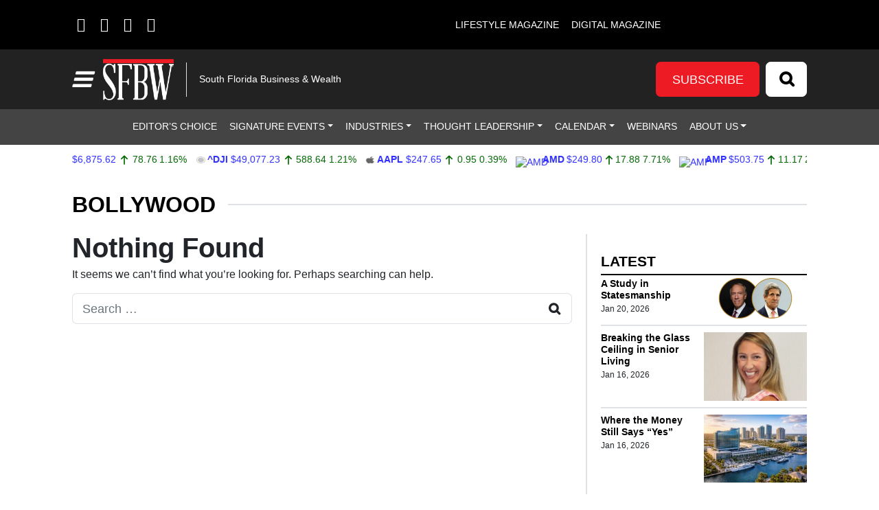

--- FILE ---
content_type: text/html; charset=UTF-8
request_url: https://sfbwmag.com/tag/bollywood/
body_size: 90834
content:
<!DOCTYPE html>
<html lang="en-US">
<head>
		<meta charset="UTF-8">
<script>
var gform;gform||(document.addEventListener("gform_main_scripts_loaded",function(){gform.scriptsLoaded=!0}),document.addEventListener("gform/theme/scripts_loaded",function(){gform.themeScriptsLoaded=!0}),window.addEventListener("DOMContentLoaded",function(){gform.domLoaded=!0}),gform={domLoaded:!1,scriptsLoaded:!1,themeScriptsLoaded:!1,isFormEditor:()=>"function"==typeof InitializeEditor,callIfLoaded:function(o){return!(!gform.domLoaded||!gform.scriptsLoaded||!gform.themeScriptsLoaded&&!gform.isFormEditor()||(gform.isFormEditor()&&console.warn("The use of gform.initializeOnLoaded() is deprecated in the form editor context and will be removed in Gravity Forms 3.1."),o(),0))},initializeOnLoaded:function(o){gform.callIfLoaded(o)||(document.addEventListener("gform_main_scripts_loaded",()=>{gform.scriptsLoaded=!0,gform.callIfLoaded(o)}),document.addEventListener("gform/theme/scripts_loaded",()=>{gform.themeScriptsLoaded=!0,gform.callIfLoaded(o)}),window.addEventListener("DOMContentLoaded",()=>{gform.domLoaded=!0,gform.callIfLoaded(o)}))},hooks:{action:{},filter:{}},addAction:function(o,r,e,t){gform.addHook("action",o,r,e,t)},addFilter:function(o,r,e,t){gform.addHook("filter",o,r,e,t)},doAction:function(o){gform.doHook("action",o,arguments)},applyFilters:function(o){return gform.doHook("filter",o,arguments)},removeAction:function(o,r){gform.removeHook("action",o,r)},removeFilter:function(o,r,e){gform.removeHook("filter",o,r,e)},addHook:function(o,r,e,t,n){null==gform.hooks[o][r]&&(gform.hooks[o][r]=[]);var d=gform.hooks[o][r];null==n&&(n=r+"_"+d.length),gform.hooks[o][r].push({tag:n,callable:e,priority:t=null==t?10:t})},doHook:function(r,o,e){var t;if(e=Array.prototype.slice.call(e,1),null!=gform.hooks[r][o]&&((o=gform.hooks[r][o]).sort(function(o,r){return o.priority-r.priority}),o.forEach(function(o){"function"!=typeof(t=o.callable)&&(t=window[t]),"action"==r?t.apply(null,e):e[0]=t.apply(null,e)})),"filter"==r)return e[0]},removeHook:function(o,r,t,n){var e;null!=gform.hooks[o][r]&&(e=(e=gform.hooks[o][r]).filter(function(o,r,e){return!!(null!=n&&n!=o.tag||null!=t&&t!=o.priority)}),gform.hooks[o][r]=e)}});
</script>

	<meta name="viewport" content="width=device-width, initial-scale=1, shrink-to-fit=no">
	<link rel="profile" href="http://gmpg.org/xfn/11">
	<link rel="stylesheet" href="https://cdnjs.cloudflare.com/ajax/libs/font-awesome/6.4.2/css/all.min.css" integrity="sha512-z3gLpd7yknf1YoNbCzqRKc4qyor8gaKU1qmn+CShxbuBusANI9QpRohGBreCFkKxLhei6S9CQXFEbbKuqLg0DA==" crossorigin="anonymous" referrerpolicy="no-referrer" />
	<meta name='robots' content='index, follow, max-image-preview:large, max-snippet:-1, max-video-preview:-1' />
	<style>img:is([sizes="auto" i], [sizes^="auto," i]) { contain-intrinsic-size: 3000px 1500px }</style>
	
<!-- Google Tag Manager for WordPress by gtm4wp.com -->
<script data-cfasync="false" data-pagespeed-no-defer>
	var gtm4wp_datalayer_name = "dataLayer";
	var dataLayer = dataLayer || [];
</script>
<!-- End Google Tag Manager for WordPress by gtm4wp.com -->		<!-- Global site tag (gtag.js) - Google Analytics -->
		<script type="text/javascript" async src="https://www.googletagmanager.com/gtag/js?id=G-54EGFHV6NS"></script>
		<script type="text/javascript">
			window.dataLayer = window.dataLayer || [];
			function gtag(){dataLayer.push(arguments);}
			gtag('js', new Date());

			gtag('config', 'G-54EGFHV6NS');
		</script>
		
	<!-- This site is optimized with the Yoast SEO plugin v26.7 - https://yoast.com/wordpress/plugins/seo/ -->
	<title>Bollywood Archives - S. Florida Business &amp; Wealth</title>
	<link rel="canonical" href="https://sfbwmag.com/tag/bollywood/" />
	<meta property="og:locale" content="en_US" />
	<meta property="og:type" content="article" />
	<meta property="og:title" content="Bollywood Archives - S. Florida Business &amp; Wealth" />
	<meta property="og:url" content="https://sfbwmag.com/tag/bollywood/" />
	<meta property="og:site_name" content="S. Florida Business &amp; Wealth" />
	<meta name="twitter:card" content="summary_large_image" />
	<meta name="twitter:site" content="@sfbwmag" />
	<script type="application/ld+json" class="yoast-schema-graph">{"@context":"https://schema.org","@graph":[{"@type":"CollectionPage","@id":"https://sfbwmag.com/tag/bollywood/","url":"https://sfbwmag.com/tag/bollywood/","name":"Bollywood Archives - S. Florida Business &amp; Wealth","isPartOf":{"@id":"https://sfbwmag.com/#website"},"breadcrumb":{"@id":"https://sfbwmag.com/tag/bollywood/#breadcrumb"},"inLanguage":"en-US"},{"@type":"BreadcrumbList","@id":"https://sfbwmag.com/tag/bollywood/#breadcrumb","itemListElement":[{"@type":"ListItem","position":1,"name":"Home","item":"https://sfbwmag.com/"},{"@type":"ListItem","position":2,"name":"Bollywood"}]},{"@type":"WebSite","@id":"https://sfbwmag.com/#website","url":"https://sfbwmag.com/","name":"S. Florida Business &amp; Wealth","description":"South Florida Business &amp; Wealth","publisher":{"@id":"https://sfbwmag.com/#organization"},"potentialAction":[{"@type":"SearchAction","target":{"@type":"EntryPoint","urlTemplate":"https://sfbwmag.com/?s={search_term_string}"},"query-input":{"@type":"PropertyValueSpecification","valueRequired":true,"valueName":"search_term_string"}}],"inLanguage":"en-US"},{"@type":"Organization","@id":"https://sfbwmag.com/#organization","name":"South Florida Business & Wealth","url":"https://sfbwmag.com/","logo":{"@type":"ImageObject","inLanguage":"en-US","@id":"https://sfbwmag.com/#/schema/logo/image/","url":"https://sfbwmag.com/wp-content/uploads/2019/08/sfbw_black.jpg","contentUrl":"https://sfbwmag.com/wp-content/uploads/2019/08/sfbw_black.jpg","width":315,"height":187,"caption":"South Florida Business & Wealth"},"image":{"@id":"https://sfbwmag.com/#/schema/logo/image/"},"sameAs":["https://www.facebook.com/southfloridabusinesswealth","https://x.com/sfbwmag","https://www.instagram.com/sfbwmag/","https://www.linkedin.com/company/south-florida-business-&amp;-wealth/","https://www.youtube.com/channel/UCBIpoUZJwUn5b8M4Aiu7gXQ?view_as=subscriber"]}]}</script>
	<!-- / Yoast SEO plugin. -->


<link rel='dns-prefetch' href='//cdn.broadstreetads.com' />
<link rel='dns-prefetch' href='//kit.fontawesome.com' />
<link rel='dns-prefetch' href='//www.googletagmanager.com' />
<link rel="alternate" type="application/rss+xml" title="S. Florida Business &amp; Wealth &raquo; Feed" href="https://sfbwmag.com/feed/" />
<link rel="alternate" type="application/rss+xml" title="S. Florida Business &amp; Wealth &raquo; Comments Feed" href="https://sfbwmag.com/comments/feed/" />
<link rel="alternate" type="text/calendar" title="S. Florida Business &amp; Wealth &raquo; iCal Feed" href="https://sfbwmag.com/south-florida-happenings/?ical=1" />
<link rel="alternate" type="application/rss+xml" title="S. Florida Business &amp; Wealth &raquo; Bollywood Tag Feed" href="https://sfbwmag.com/tag/bollywood/feed/" />
<script>
window._wpemojiSettings = {"baseUrl":"https:\/\/s.w.org\/images\/core\/emoji\/16.0.1\/72x72\/","ext":".png","svgUrl":"https:\/\/s.w.org\/images\/core\/emoji\/16.0.1\/svg\/","svgExt":".svg","source":{"concatemoji":"https:\/\/sfbwmag.com\/wp-includes\/js\/wp-emoji-release.min.js?ver=6.8.3"}};
/*! This file is auto-generated */
!function(s,n){var o,i,e;function c(e){try{var t={supportTests:e,timestamp:(new Date).valueOf()};sessionStorage.setItem(o,JSON.stringify(t))}catch(e){}}function p(e,t,n){e.clearRect(0,0,e.canvas.width,e.canvas.height),e.fillText(t,0,0);var t=new Uint32Array(e.getImageData(0,0,e.canvas.width,e.canvas.height).data),a=(e.clearRect(0,0,e.canvas.width,e.canvas.height),e.fillText(n,0,0),new Uint32Array(e.getImageData(0,0,e.canvas.width,e.canvas.height).data));return t.every(function(e,t){return e===a[t]})}function u(e,t){e.clearRect(0,0,e.canvas.width,e.canvas.height),e.fillText(t,0,0);for(var n=e.getImageData(16,16,1,1),a=0;a<n.data.length;a++)if(0!==n.data[a])return!1;return!0}function f(e,t,n,a){switch(t){case"flag":return n(e,"\ud83c\udff3\ufe0f\u200d\u26a7\ufe0f","\ud83c\udff3\ufe0f\u200b\u26a7\ufe0f")?!1:!n(e,"\ud83c\udde8\ud83c\uddf6","\ud83c\udde8\u200b\ud83c\uddf6")&&!n(e,"\ud83c\udff4\udb40\udc67\udb40\udc62\udb40\udc65\udb40\udc6e\udb40\udc67\udb40\udc7f","\ud83c\udff4\u200b\udb40\udc67\u200b\udb40\udc62\u200b\udb40\udc65\u200b\udb40\udc6e\u200b\udb40\udc67\u200b\udb40\udc7f");case"emoji":return!a(e,"\ud83e\udedf")}return!1}function g(e,t,n,a){var r="undefined"!=typeof WorkerGlobalScope&&self instanceof WorkerGlobalScope?new OffscreenCanvas(300,150):s.createElement("canvas"),o=r.getContext("2d",{willReadFrequently:!0}),i=(o.textBaseline="top",o.font="600 32px Arial",{});return e.forEach(function(e){i[e]=t(o,e,n,a)}),i}function t(e){var t=s.createElement("script");t.src=e,t.defer=!0,s.head.appendChild(t)}"undefined"!=typeof Promise&&(o="wpEmojiSettingsSupports",i=["flag","emoji"],n.supports={everything:!0,everythingExceptFlag:!0},e=new Promise(function(e){s.addEventListener("DOMContentLoaded",e,{once:!0})}),new Promise(function(t){var n=function(){try{var e=JSON.parse(sessionStorage.getItem(o));if("object"==typeof e&&"number"==typeof e.timestamp&&(new Date).valueOf()<e.timestamp+604800&&"object"==typeof e.supportTests)return e.supportTests}catch(e){}return null}();if(!n){if("undefined"!=typeof Worker&&"undefined"!=typeof OffscreenCanvas&&"undefined"!=typeof URL&&URL.createObjectURL&&"undefined"!=typeof Blob)try{var e="postMessage("+g.toString()+"("+[JSON.stringify(i),f.toString(),p.toString(),u.toString()].join(",")+"));",a=new Blob([e],{type:"text/javascript"}),r=new Worker(URL.createObjectURL(a),{name:"wpTestEmojiSupports"});return void(r.onmessage=function(e){c(n=e.data),r.terminate(),t(n)})}catch(e){}c(n=g(i,f,p,u))}t(n)}).then(function(e){for(var t in e)n.supports[t]=e[t],n.supports.everything=n.supports.everything&&n.supports[t],"flag"!==t&&(n.supports.everythingExceptFlag=n.supports.everythingExceptFlag&&n.supports[t]);n.supports.everythingExceptFlag=n.supports.everythingExceptFlag&&!n.supports.flag,n.DOMReady=!1,n.readyCallback=function(){n.DOMReady=!0}}).then(function(){return e}).then(function(){var e;n.supports.everything||(n.readyCallback(),(e=n.source||{}).concatemoji?t(e.concatemoji):e.wpemoji&&e.twemoji&&(t(e.twemoji),t(e.wpemoji)))}))}((window,document),window._wpemojiSettings);
</script>

<style id='wp-emoji-styles-inline-css'>

	img.wp-smiley, img.emoji {
		display: inline !important;
		border: none !important;
		box-shadow: none !important;
		height: 1em !important;
		width: 1em !important;
		margin: 0 0.07em !important;
		vertical-align: -0.1em !important;
		background: none !important;
		padding: 0 !important;
	}
</style>
<link rel='stylesheet' id='wp-block-library-css' href='https://sfbwmag.com/wp-includes/css/dist/block-library/style.min.css?ver=6.8.3' media='all' />
<style id='classic-theme-styles-inline-css'>
/*! This file is auto-generated */
.wp-block-button__link{color:#fff;background-color:#32373c;border-radius:9999px;box-shadow:none;text-decoration:none;padding:calc(.667em + 2px) calc(1.333em + 2px);font-size:1.125em}.wp-block-file__button{background:#32373c;color:#fff;text-decoration:none}
</style>
<style id='global-styles-inline-css'>
:root{--wp--preset--aspect-ratio--square: 1;--wp--preset--aspect-ratio--4-3: 4/3;--wp--preset--aspect-ratio--3-4: 3/4;--wp--preset--aspect-ratio--3-2: 3/2;--wp--preset--aspect-ratio--2-3: 2/3;--wp--preset--aspect-ratio--16-9: 16/9;--wp--preset--aspect-ratio--9-16: 9/16;--wp--preset--color--black: #000000;--wp--preset--color--cyan-bluish-gray: #abb8c3;--wp--preset--color--white: #fff;--wp--preset--color--pale-pink: #f78da7;--wp--preset--color--vivid-red: #cf2e2e;--wp--preset--color--luminous-vivid-orange: #ff6900;--wp--preset--color--luminous-vivid-amber: #fcb900;--wp--preset--color--light-green-cyan: #7bdcb5;--wp--preset--color--vivid-green-cyan: #00d084;--wp--preset--color--pale-cyan-blue: #8ed1fc;--wp--preset--color--vivid-cyan-blue: #0693e3;--wp--preset--color--vivid-purple: #9b51e0;--wp--preset--color--blue: #0d6efd;--wp--preset--color--indigo: #6610f2;--wp--preset--color--purple: #6f42c1;--wp--preset--color--pink: #d63384;--wp--preset--color--red: #dc3545;--wp--preset--color--orange: #fd7e14;--wp--preset--color--yellow: #ffc107;--wp--preset--color--green: #198754;--wp--preset--color--teal: #20c997;--wp--preset--color--cyan: #0dcaf0;--wp--preset--color--gray: #6c757d;--wp--preset--color--gray-dark: #343a40;--wp--preset--gradient--vivid-cyan-blue-to-vivid-purple: linear-gradient(135deg,rgba(6,147,227,1) 0%,rgb(155,81,224) 100%);--wp--preset--gradient--light-green-cyan-to-vivid-green-cyan: linear-gradient(135deg,rgb(122,220,180) 0%,rgb(0,208,130) 100%);--wp--preset--gradient--luminous-vivid-amber-to-luminous-vivid-orange: linear-gradient(135deg,rgba(252,185,0,1) 0%,rgba(255,105,0,1) 100%);--wp--preset--gradient--luminous-vivid-orange-to-vivid-red: linear-gradient(135deg,rgba(255,105,0,1) 0%,rgb(207,46,46) 100%);--wp--preset--gradient--very-light-gray-to-cyan-bluish-gray: linear-gradient(135deg,rgb(238,238,238) 0%,rgb(169,184,195) 100%);--wp--preset--gradient--cool-to-warm-spectrum: linear-gradient(135deg,rgb(74,234,220) 0%,rgb(151,120,209) 20%,rgb(207,42,186) 40%,rgb(238,44,130) 60%,rgb(251,105,98) 80%,rgb(254,248,76) 100%);--wp--preset--gradient--blush-light-purple: linear-gradient(135deg,rgb(255,206,236) 0%,rgb(152,150,240) 100%);--wp--preset--gradient--blush-bordeaux: linear-gradient(135deg,rgb(254,205,165) 0%,rgb(254,45,45) 50%,rgb(107,0,62) 100%);--wp--preset--gradient--luminous-dusk: linear-gradient(135deg,rgb(255,203,112) 0%,rgb(199,81,192) 50%,rgb(65,88,208) 100%);--wp--preset--gradient--pale-ocean: linear-gradient(135deg,rgb(255,245,203) 0%,rgb(182,227,212) 50%,rgb(51,167,181) 100%);--wp--preset--gradient--electric-grass: linear-gradient(135deg,rgb(202,248,128) 0%,rgb(113,206,126) 100%);--wp--preset--gradient--midnight: linear-gradient(135deg,rgb(2,3,129) 0%,rgb(40,116,252) 100%);--wp--preset--font-size--small: 13px;--wp--preset--font-size--medium: 20px;--wp--preset--font-size--large: 36px;--wp--preset--font-size--x-large: 42px;--wp--preset--spacing--20: 0.44rem;--wp--preset--spacing--30: 0.67rem;--wp--preset--spacing--40: 1rem;--wp--preset--spacing--50: 1.5rem;--wp--preset--spacing--60: 2.25rem;--wp--preset--spacing--70: 3.38rem;--wp--preset--spacing--80: 5.06rem;--wp--preset--shadow--natural: 6px 6px 9px rgba(0, 0, 0, 0.2);--wp--preset--shadow--deep: 12px 12px 50px rgba(0, 0, 0, 0.4);--wp--preset--shadow--sharp: 6px 6px 0px rgba(0, 0, 0, 0.2);--wp--preset--shadow--outlined: 6px 6px 0px -3px rgba(255, 255, 255, 1), 6px 6px rgba(0, 0, 0, 1);--wp--preset--shadow--crisp: 6px 6px 0px rgba(0, 0, 0, 1);}:where(.is-layout-flex){gap: 0.5em;}:where(.is-layout-grid){gap: 0.5em;}body .is-layout-flex{display: flex;}.is-layout-flex{flex-wrap: wrap;align-items: center;}.is-layout-flex > :is(*, div){margin: 0;}body .is-layout-grid{display: grid;}.is-layout-grid > :is(*, div){margin: 0;}:where(.wp-block-columns.is-layout-flex){gap: 2em;}:where(.wp-block-columns.is-layout-grid){gap: 2em;}:where(.wp-block-post-template.is-layout-flex){gap: 1.25em;}:where(.wp-block-post-template.is-layout-grid){gap: 1.25em;}.has-black-color{color: var(--wp--preset--color--black) !important;}.has-cyan-bluish-gray-color{color: var(--wp--preset--color--cyan-bluish-gray) !important;}.has-white-color{color: var(--wp--preset--color--white) !important;}.has-pale-pink-color{color: var(--wp--preset--color--pale-pink) !important;}.has-vivid-red-color{color: var(--wp--preset--color--vivid-red) !important;}.has-luminous-vivid-orange-color{color: var(--wp--preset--color--luminous-vivid-orange) !important;}.has-luminous-vivid-amber-color{color: var(--wp--preset--color--luminous-vivid-amber) !important;}.has-light-green-cyan-color{color: var(--wp--preset--color--light-green-cyan) !important;}.has-vivid-green-cyan-color{color: var(--wp--preset--color--vivid-green-cyan) !important;}.has-pale-cyan-blue-color{color: var(--wp--preset--color--pale-cyan-blue) !important;}.has-vivid-cyan-blue-color{color: var(--wp--preset--color--vivid-cyan-blue) !important;}.has-vivid-purple-color{color: var(--wp--preset--color--vivid-purple) !important;}.has-black-background-color{background-color: var(--wp--preset--color--black) !important;}.has-cyan-bluish-gray-background-color{background-color: var(--wp--preset--color--cyan-bluish-gray) !important;}.has-white-background-color{background-color: var(--wp--preset--color--white) !important;}.has-pale-pink-background-color{background-color: var(--wp--preset--color--pale-pink) !important;}.has-vivid-red-background-color{background-color: var(--wp--preset--color--vivid-red) !important;}.has-luminous-vivid-orange-background-color{background-color: var(--wp--preset--color--luminous-vivid-orange) !important;}.has-luminous-vivid-amber-background-color{background-color: var(--wp--preset--color--luminous-vivid-amber) !important;}.has-light-green-cyan-background-color{background-color: var(--wp--preset--color--light-green-cyan) !important;}.has-vivid-green-cyan-background-color{background-color: var(--wp--preset--color--vivid-green-cyan) !important;}.has-pale-cyan-blue-background-color{background-color: var(--wp--preset--color--pale-cyan-blue) !important;}.has-vivid-cyan-blue-background-color{background-color: var(--wp--preset--color--vivid-cyan-blue) !important;}.has-vivid-purple-background-color{background-color: var(--wp--preset--color--vivid-purple) !important;}.has-black-border-color{border-color: var(--wp--preset--color--black) !important;}.has-cyan-bluish-gray-border-color{border-color: var(--wp--preset--color--cyan-bluish-gray) !important;}.has-white-border-color{border-color: var(--wp--preset--color--white) !important;}.has-pale-pink-border-color{border-color: var(--wp--preset--color--pale-pink) !important;}.has-vivid-red-border-color{border-color: var(--wp--preset--color--vivid-red) !important;}.has-luminous-vivid-orange-border-color{border-color: var(--wp--preset--color--luminous-vivid-orange) !important;}.has-luminous-vivid-amber-border-color{border-color: var(--wp--preset--color--luminous-vivid-amber) !important;}.has-light-green-cyan-border-color{border-color: var(--wp--preset--color--light-green-cyan) !important;}.has-vivid-green-cyan-border-color{border-color: var(--wp--preset--color--vivid-green-cyan) !important;}.has-pale-cyan-blue-border-color{border-color: var(--wp--preset--color--pale-cyan-blue) !important;}.has-vivid-cyan-blue-border-color{border-color: var(--wp--preset--color--vivid-cyan-blue) !important;}.has-vivid-purple-border-color{border-color: var(--wp--preset--color--vivid-purple) !important;}.has-vivid-cyan-blue-to-vivid-purple-gradient-background{background: var(--wp--preset--gradient--vivid-cyan-blue-to-vivid-purple) !important;}.has-light-green-cyan-to-vivid-green-cyan-gradient-background{background: var(--wp--preset--gradient--light-green-cyan-to-vivid-green-cyan) !important;}.has-luminous-vivid-amber-to-luminous-vivid-orange-gradient-background{background: var(--wp--preset--gradient--luminous-vivid-amber-to-luminous-vivid-orange) !important;}.has-luminous-vivid-orange-to-vivid-red-gradient-background{background: var(--wp--preset--gradient--luminous-vivid-orange-to-vivid-red) !important;}.has-very-light-gray-to-cyan-bluish-gray-gradient-background{background: var(--wp--preset--gradient--very-light-gray-to-cyan-bluish-gray) !important;}.has-cool-to-warm-spectrum-gradient-background{background: var(--wp--preset--gradient--cool-to-warm-spectrum) !important;}.has-blush-light-purple-gradient-background{background: var(--wp--preset--gradient--blush-light-purple) !important;}.has-blush-bordeaux-gradient-background{background: var(--wp--preset--gradient--blush-bordeaux) !important;}.has-luminous-dusk-gradient-background{background: var(--wp--preset--gradient--luminous-dusk) !important;}.has-pale-ocean-gradient-background{background: var(--wp--preset--gradient--pale-ocean) !important;}.has-electric-grass-gradient-background{background: var(--wp--preset--gradient--electric-grass) !important;}.has-midnight-gradient-background{background: var(--wp--preset--gradient--midnight) !important;}.has-small-font-size{font-size: var(--wp--preset--font-size--small) !important;}.has-medium-font-size{font-size: var(--wp--preset--font-size--medium) !important;}.has-large-font-size{font-size: var(--wp--preset--font-size--large) !important;}.has-x-large-font-size{font-size: var(--wp--preset--font-size--x-large) !important;}
:where(.wp-block-post-template.is-layout-flex){gap: 1.25em;}:where(.wp-block-post-template.is-layout-grid){gap: 1.25em;}
:where(.wp-block-columns.is-layout-flex){gap: 2em;}:where(.wp-block-columns.is-layout-grid){gap: 2em;}
:root :where(.wp-block-pullquote){font-size: 1.5em;line-height: 1.6;}
</style>
<link rel='stylesheet' id='wp-color-picker-css' href='https://sfbwmag.com/wp-admin/css/color-picker.min.css?ver=6.8.3' media='all' />
<link rel='stylesheet' id='simply-gallery-block-frontend-css' href='https://sfbwmag.com/wp-content/plugins/simply-gallery-block-premium/blocks/pgc_sgb.min.style.css?ver=3.2.8' media='all' />
<link rel='stylesheet' id='cff-css' href='https://sfbwmag.com/wp-content/plugins/custom-facebook-feed-pro/assets/css/cff-style.min.css?ver=4.7.4' media='all' />
<link rel='stylesheet' id='child-understrap-styles-css' href='https://sfbwmag.com/wp-content/themes/lifestyle-brand-theme-child/css/child-theme.min.css?ver=0.0.7' media='all' />
<script src="https://sfbwmag.com/wp-includes/js/jquery/jquery.min.js?ver=3.7.1" id="jquery-core-js"></script>
<script src="https://sfbwmag.com/wp-includes/js/jquery/jquery-migrate.min.js?ver=3.4.1" id="jquery-migrate-js"></script>
<script src="https://cdn.broadstreetads.com/init-2.min.js?ver=6.8.3" id="broadstreet-cdn-js"></script>
<script id="broadstreet-cdn-js-after">
	function broadstreet_ad_check(zoneId, data) {
        var ads = document.getElementsByTagName("broadstreet-zone");
        for (var i = 0; i < ads.length; i++) {
            var zone = ads[i].getAttribute('zone-id');
            //if this zone get rid of container if empty
            if (zone == zoneId) {
                if ( ads[i].closest(".broadstreet-zone-container") != null && (ads[i].innerHTML === "" || ads[i].getElementsByTagName('div')[0].innerHTML === "") ) {
                    ads[i].closest(".broadstreet-zone-container").style.display = "none";
                    //also get rid of widget container boarders
                    // if (ads[i].closest(".bcx_ad_widget") != null) {
                    //     ads[i].closest(".bcx_ad_widget").style.display = "none";
                    // }
                } else if ( ads[i].closest(".broadstreet-zone-container") != null ) {
                    //ensures ads get displayed
                    ads[i].closest(".broadstreet-zone-container").style.display = "block";
                    //also get rid of widget container boarders
                    // if (ads[i].closest(".bcx_ad_widget") != null) {
                    //     ads[i].closest(".bcx_ad_widget").style.display = "block";
                    // }
                }
            }
            //set height,width,alt of ad images
            var imgs = ads[i].getElementsByTagName('img');
            if (imgs) {
                for (var j = 0; j < imgs.length; j++) {
                    var height = imgs[j].naturalHeight;
                    var width = imgs[j].naturalWidth;
                    if (!imgs[j].getAttribute('height') && height) {
                        imgs[j].height = height;
                    }
                    if (!imgs[j].getAttribute('width') && width) {
                        imgs[j].width = width;
                    }
                    if (!imgs[j].alt){
                        imgs[j].alt = 'Advertisement';
                    }
                }
            }
        }
        //resize_iframe_ads();
    }
    
    function broadstreet_init() {
        if(typeof broadstreet=='undefined') {
            setTimeout(function(){broadstreet_init()},100);
            return;
        }
        broadstreet.watch({"networkId": "6214", "callback": "broadstreet_ad_check"});
    }
    broadstreet_init();
</script>
<script src="https://kit.fontawesome.com/d061d916c5.js?ver=6.8.3" crossorigin="anonymous" type="text/javascript"></script>

<!-- Google tag (gtag.js) snippet added by Site Kit -->
<!-- Google Analytics snippet added by Site Kit -->
<script src="https://www.googletagmanager.com/gtag/js?id=GT-P8RTQT6B" id="google_gtagjs-js" async></script>
<script id="google_gtagjs-js-after">
window.dataLayer = window.dataLayer || [];function gtag(){dataLayer.push(arguments);}
gtag("set","linker",{"domains":["sfbwmag.com"]});
gtag("js", new Date());
gtag("set", "developer_id.dZTNiMT", true);
gtag("config", "GT-P8RTQT6B");
 window._googlesitekit = window._googlesitekit || {}; window._googlesitekit.throttledEvents = []; window._googlesitekit.gtagEvent = (name, data) => { var key = JSON.stringify( { name, data } ); if ( !! window._googlesitekit.throttledEvents[ key ] ) { return; } window._googlesitekit.throttledEvents[ key ] = true; setTimeout( () => { delete window._googlesitekit.throttledEvents[ key ]; }, 5 ); gtag( "event", name, { ...data, event_source: "site-kit" } ); };
</script>
<link rel="https://api.w.org/" href="https://sfbwmag.com/wp-json/" /><link rel="alternate" title="JSON" type="application/json" href="https://sfbwmag.com/wp-json/wp/v2/tags/439" /><link rel="EditURI" type="application/rsd+xml" title="RSD" href="https://sfbwmag.com/xmlrpc.php?rsd" />
<meta name="generator" content="WordPress 6.8.3" />
<!-- Custom Facebook Feed JS vars -->
<script type="text/javascript">
var cffsiteurl = "https://sfbwmag.com/wp-content/plugins";
var cffajaxurl = "https://sfbwmag.com/wp-admin/admin-ajax.php";


var cfflinkhashtags = "false";
</script>
<meta name="generator" content="Site Kit by Google 1.168.0" /><noscript><style>.simply-gallery-amp{ display: block !important; }</style></noscript><noscript><style>.sgb-preloader{ display: none !important; }</style></noscript><meta name="et-api-version" content="v1"><meta name="et-api-origin" content="https://sfbwmag.com"><link rel="https://theeventscalendar.com/" href="https://sfbwmag.com/wp-json/tribe/tickets/v1/" /><meta name="tec-api-version" content="v1"><meta name="tec-api-origin" content="https://sfbwmag.com"><link rel="alternate" href="https://sfbwmag.com/wp-json/tribe/events/v1/events/?tags=bollywood" />
<!-- Google Tag Manager for WordPress by gtm4wp.com -->
<!-- GTM Container placement set to manual -->
<script data-cfasync="false" data-pagespeed-no-defer>
	var dataLayer_content = {"visitorLoginState":"logged-out","visitorType":"visitor-logged-out","visitorUsername":"","pagePostType":false,"pagePostType2":"tag-"};
	dataLayer.push( dataLayer_content );
</script>
<script data-cfasync="false" data-pagespeed-no-defer>
(function(w,d,s,l,i){w[l]=w[l]||[];w[l].push({'gtm.start':
new Date().getTime(),event:'gtm.js'});var f=d.getElementsByTagName(s)[0],
j=d.createElement(s),dl=l!='dataLayer'?'&l='+l:'';j.async=true;j.src=
'//www.googletagmanager.com/gtm.js?id='+i+dl;f.parentNode.insertBefore(j,f);
})(window,document,'script','dataLayer','GTM-PLQ49XT');
</script>
<!-- End Google Tag Manager for WordPress by gtm4wp.com -->    <style type="text/css" id="theme-option-css">
	.site {
		background-color: #ffffff;
	}
	.multisite-nav-bg-color{
		background-color: #000000;
	}
	.header-bg-color{
		background-color: #222222;
	}
	.header-text-color,
	.header-text-color a,
	.navbar-toggler .fa-bars {
		color: #ffffff;
	}
	.subscribe-bg-color,
	.subscribe-bg-color:hover {
		background-color: #ed1c24;
	}
	.subscribe-text-color,
	.subscribe-text-color a,
	a.subscribe-text-color,
	.subscribe-text-color a:hover,
	a.subscribe-text-color:hover {
		color: #ffffff;
	}
	.primary-nav-bg-color,
	.primary-nav-bg-color .dropdown-menu{
		background-color: #444444;
	}
	#header-menu > li {
		border-bottom: 2px solid #444444;
	}
	.primary-nav-text-color,
	.primary-nav-text-color a,
	.primary-nav-bg-color .dropdown-menu {
		color: #ffffff;
	}
	.primary-nav-bg-color .dropdown-menu,
	#header-nav .nav-link:focus, 
	#header-nav .nav-link:hover,
	#header-nav .dropdown-item:hover,
	#header-nav .dropdown-item:focus {
		color: #ffffff;
	}
	.navbar #header-menu .dropdown-item:hover {
		background-color: #876b3e;
	}
	#navbarNavOffcanvas .search-form button {
		background-color: #000000	}
	#navbarNavOffcanvas {
		border-right-color: #000000	}
	#navbarNavOffcanvas .search-form .fa-search::before {
		color: #ffffff;
	}
	.flyout-nav-bg-color,
	#main-menu .nav-item ul,
	#main-menu .dropdown-item,
	#main-menu .dropdown-item:hover,
	#main-menu .dropdown-item:focus {
		background-color: #ffffff;
	}
	.close-btn-color,
	.flyout-nav-text-color,
	.flyout-nav-text-color a,
	#flyout-resources .nav-link,
	#main-menu .nav-link,
	#main-menu .nav-item ul {
		color: #0a0a0a;
	}
	#main-menu .nav-link:hover,
	#main-menu .nav-link:focus,
	#main-menu .dropdown-item:hover,
	#main-menu .dropdown-item:focus {
		color: #dd9933;
	}
	ul.dropdown-menu.show, 
	ul.dropdown-menu.show .menu-item a {
		background-color: #000000 !important;
	}
	.flyout-rectangle-bg-color {
		background-color: #000000;
	}
	.flyout-rectangle-text-color {
		color: #ffffff;
	}
	.footer-bg-color,
	.footer-bg-color .multisite-nav-bg-color {
		background-color: #1c1c1c;
	}
	.footer-text-color,
	.footer-text-color ul a,
	.footer-text-color ul a:hover,
	.be-ix-link-block .be-related-link-container .be-label,
	.be-ix-link-block .be-related-link-container .be-list .be-list-item .be-related-link {
		color: #ffffff;
	}
	.legal-footer-bg-color,
	.legal-footer-bg-color .list-group-item{
		background-color: #000000;
	}
	.legal-footer-text-color,
	.legal-footer-text-color a,
	.legal-footer-text-color .list-group-item{
		color: #ffffff;
	}
	.text-primary {
		color: #c78b00 !important;
	}
	.bg-primary {
		background-color: #c78b00 !important;
	}
	.border-primary {
		border-color: #c78b00 !important;
	}
	.btn-primary {
	    background-color: #c78b00 !important;
	    border-color: #c78b00 !important;
	}
	.btn-primary.inverse {
	    background-color: #ffffff !important;
		color: #c78b00 !important;
	    border-color: #c78b00 !important;
	}
	.monogram.circle:hover {
		background-color: #c78b00 !important;
	}
	.text-secondary {
		color: #0a0405 !important;
	}
	.bg-secondary {
		background-color: #0a0405 !important;
	}
	.border-secondary {
		border-color: #0a0405 !important;
	}
	.btn-secondary {
	    background-color: #0a0405 !important;
	    border-color: #0a0405 !important;
	}
	#wrapper-footer .btn-secondary {
	    border-color: #c78b00 !important;
	}
	.text-warning {
		color: #f18020 !important;
	}
	.bg-warning {
		background-color: #f18020 !important;
	}
	.border-warning {
		border-color: #f18020 !important;
	}
	.btn-warning {
	    background-color: #f18020 !important;
	    border-color: #f18020 !important;
	}
	.text-success {
		color: #b27c00 !important;
	}
	.bg-success {
		background-color: #b27c00 !important;
	}
	.border-success {
		border-color: #b27c00 !important;
	}
	.btn-success {
	    background-color: #b27c00 !important;
	    border-color: #b27c00 !important;
	}
	.text-danger {
		color: #f5cc34 !important;
	}
	.bg-danger {
		background-color: #f5cc34 !important;
	}
	.border-danger {
		border-color: #f5cc34 !important;
	}
	.btn-danger {
	    background-color: #f5cc34 !important;
	    border-color: #f5cc34 !important;
	}
	.text-dark {
		color: #363636 !important;
	}
	.bg-dark {
		background-color: #363636 !important;
	}
	.border-dark {
		border-color: #363636 !important;
	}
	.btn-dark {
	    background-color: #363636 !important;
	    border-color: #363636 !important;
	}
	.text-light {
		color: #ffffff !important;
	}
	.bg-light {
		background-color: #ffffff !important;
	}
	.border-light {
		border-color: #ffffff !important;
	}
	.btn-light {
	    background-color: #ffffff !important;
	    border-color: #ffffff !important;
	}
	.text-info {
		color: #262626 !important;
	}
	.bg-info {
		background-color: #262626 !important;
	}
	.bg-info .read-now {
		color: #f8ed43 !important;
	}
	.border-info {
		border-color: #262626 !important;
	}
	.btn-info {
	    background-color: #262626 !important;
	    border-color: #262626 !important;
	}
		.text-gradient {
		background: -webkit-linear-gradient(90deg, #c78b00, #0a0405 75%) !important;
		-webkit-background-clip: text !important;
		-webkit-text-fill-color: transparent;
	}
	.bg-gradient {
		background: rgb(199,139,0) !important;
		background: linear-gradient(0deg, rgba(199,139,0,1) 0%, rgba(10,4,5,1) 100%) !important;
	}
	.border-gradient {
		border-color: #363636 !important;
	}
	.btn-gradient {
	    background: rgb(199,139,0) !important;
		background: linear-gradient(0deg, rgba(199,139,0,1) 0%, rgba(10,4,5,1) 100%) !important;
	    border-color: #363636 !important;
	}

    </style>    
    <meta name="mobile-web-app-capable" content="yes">
<meta name="apple-mobile-web-app-capable" content="yes">
<meta name="apple-mobile-web-app-title" content="S. Florida Business &amp; Wealth - South Florida Business &amp; Wealth">
<noscript><style>.lazyload[data-src]{display:none !important;}</style></noscript><style>.lazyload{background-image:none !important;}.lazyload:before{background-image:none !important;}</style>
<!-- Google Tag Manager snippet added by Site Kit -->
<script>
			( function( w, d, s, l, i ) {
				w[l] = w[l] || [];
				w[l].push( {'gtm.start': new Date().getTime(), event: 'gtm.js'} );
				var f = d.getElementsByTagName( s )[0],
					j = d.createElement( s ), dl = l != 'dataLayer' ? '&l=' + l : '';
				j.async = true;
				j.src = 'https://www.googletagmanager.com/gtm.js?id=' + i + dl;
				f.parentNode.insertBefore( j, f );
			} )( window, document, 'script', 'dataLayer', 'GTM-M85NV6M3' );
			
</script>

<!-- End Google Tag Manager snippet added by Site Kit -->
<link rel="icon" href="https://sfbwmag.com/wp-content/uploads/2023/04/cropped-SFBW-Favicon-512x512-1-32x32.png" sizes="32x32" />
<link rel="icon" href="https://sfbwmag.com/wp-content/uploads/2023/04/cropped-SFBW-Favicon-512x512-1-192x192.png" sizes="192x192" />
<link rel="apple-touch-icon" href="https://sfbwmag.com/wp-content/uploads/2023/04/cropped-SFBW-Favicon-512x512-1-180x180.png" />
<meta name="msapplication-TileImage" content="https://sfbwmag.com/wp-content/uploads/2023/04/cropped-SFBW-Favicon-512x512-1-270x270.png" />
		<style id="wp-custom-css">
			.fa-bars::before {
    content: "\f0c9" !important;
    font-family: 'FontAwesome' !important;
}
.fa-search::before {
    content: "\f002" !important;
    font-family: 'FontAwesome' !important;
}

.img-fluid,img.footer-logo.mb-2{
	max-width: 120px;
}
.post-type-archive-tribe_events broadstreet-zone-container div span img{
	max-width: 350px !important;
}
div#field_21_29 {
    margin-top: 0px;
}
/***********************
 * GLOBAL EDITS
 ***********************/
.wp-block-button .wp-block-button__link:hover{
	color: #f2b11e !important;
}
.dropdown-menu.show{
	border: 2px solid #b27c00;
}
.dropdown-menu.show li a{
	color: #fff;
}
.offcanvas .monogram-logos .text-white .fab {
  color: black !important;
}
.navbar #header-menu .menu-item .dropdown-menu{
	z-index: 9999;
}
/**************************
 * GRAVITY FORMS 
 * Subscribe Form Global 
 ***************************/
.footer-subscribe .btn-primary{
	background-color: #FFBF0F !important;
	color: #000000;
}
/***********************
 * STOCK TICKER EDITS
 ***********************/
div#header-stocks {
    max-width: 100%;
}
:root span,
:root i {
    --smw-green: #006602 !important;
}
/***********************
 * END - GLOBAL EDITS
 ***********************/

/***********************
 * Hide gallery - Temporary 05-07-24 https://sfbwmag.com/prestigious-womens-awards-luncheon/
 ***********************/
.award_gallery_882{display: none !important;}


.tax-lgcategory .bg-primary.p-1.text-center a {
    display: none;
}
.fa-arrow-up-right-from-square,
.fa-arrow-up-right-from-square:before, .fa-external-link:before{
	display:none !important;
}
/*******************************
 * EVENTS PAGE CUSTOM EDITS *
 ******************************/

/*** Hide Event Award Title ***/
.type-events h1.entry-title{
	display: none;
}

/*** Events Tabs Edit ***/
.events-template-default .justify-content-between {
    justify-content: center!important;
}
.events-template-default .btn-primary {
	margin: 0px 16px;
}
.page-id-98623 #content{
	padding-top: 2em;
}
.events-template-default{}
/**Gravity Forms - Building Connections form **/
.page-id-98623 .entry-header,
#gfield_instruction_17_6{
	display:none;
}

/*******************************
 * EVENTS CALENDAR PLUGIN CSS *
 ******************************/
.tribe-common-l-container.tribe-events-l-container.pt-0 {
    padding-top: 2em !important;
}
.tribe-events .tribe-events-calendar-month__multiday-event-bar-inner{
	background-color: #8e6824;
}
.tribe-events .tribe-events-calendar-month__multiday-event--past .tribe-events-calendar-month__multiday-event-bar-inner{
	background-color: rgba(0,0,0,0.1) !important;
}
.tribe-events .tribe-events-calendar-month__multiday-event--past .tribe-events-calendar-month__multiday-event-bar-title{
	color: #000 !important;
}
.tribe-common .tribe-common-c-svgicon{
	color: #000;
}
.tribe-events .tribe-events-calendar-month__calendar-event-title-link{
	font-weight: bold;
}
.tribe-events .tribe-events-calendar-month__multiday-event-bar-title{
	color: #fff;
}
h3.tribe-events-calendar-month__calendar-event-tooltip-title.tribe-common-h7{
    line-height: 1.4em;
}
h3.tribe-events-calendar-month__calendar-event-tooltip-title.tribe-common-h7 a{
	color: #876b3e;
}
.custad_wrapper {
    text-align: center;
    padding: 15px;
}

.postid-106994  .h5.text-uppercase {
    display: none;
}

.postid-106994 :not(.page)>.entry-content p
{
	max-width: 800px;
}

.events .h5 {
    text-align: center;
}










.fa-share-nodes{
	line-height: 1;
}
.fa-share-nodes::before{
	font-family: 'Font Awesome 6 Free';
  font-weight: 900;
}


.topBar {
	background: #000000;
	padding-top: 1rem !important;
	padding-bottom: 1rem !important;
}
		
.topBar #multisite-nav {
	padding: 0 !important;
	justify-content: end !important;
}
		
.topBar .monogram-logos {
	padding-bottom: 0 !important;
}
		
.topBar .monogram-logos a {
	font-size: 20px;
}









/*******************************
 * SINGLE EVENTS CALENDAR CSS *
 ******************************/
@media (min-width: 768px){
#tribe-events-pg-template .tribe-events-single-event-title {
    font-size: 26px;
}
}
		</style>
		</head>

<body class="archive tag tag-bollywood tag-439 wp-custom-logo wp-embed-responsive wp-theme-understrap wp-child-theme-lifestyle-brand-theme-child tribe-no-js tec-no-tickets-on-recurring tec-no-rsvp-on-recurring group-blog hfeed understrap-has-sidebar tribe-theme-understrap" itemscope itemtype="http://schema.org/WebSite">
		<!-- Google Tag Manager (noscript) snippet added by Site Kit -->
		<noscript>
			<iframe src="https://www.googletagmanager.com/ns.html?id=GTM-M85NV6M3" height="0" width="0" style="display:none;visibility:hidden"></iframe>
		</noscript>
		<!-- End Google Tag Manager (noscript) snippet added by Site Kit -->
		
<!-- GTM Container placement set to manual -->
<!-- Google Tag Manager (noscript) -->
				<noscript><iframe src="https://www.googletagmanager.com/ns.html?id=GTM-PLQ49XT" height="0" width="0" style="display:none;visibility:hidden" aria-hidden="true"></iframe></noscript>
<!-- End Google Tag Manager (noscript) --><div class="site" id="page">

	<!-- ******************* The Navbar Area ******************* -->
	<header id="wrapper-navbar" class="">
	
	<div class="topBar">
			<div class="container">
				<div class="row align-items-center">
					<div class="col-md-6">
						    <div class="monogram-logos d-inline-flex pb-2 fs-4">
            <div class="d-flex me-2">
            <a class="d-flex text-decoration-none text-white" href="https://www.facebook.com/southfloridabusinesswealth" aria-label="Facebook" target="_blank" rel="noopener noreferrer"><span class="fab fa-facebook-f"></span></a>
        </div>
            <div class="d-flex me-2">
            <a class="d-flex text-decoration-none text-white" href="https://www.instagram.com/sfbwmedia/" aria-label="Instagram" target="_blank" rel="noopener noreferrer"><span class="fab fa-instagram"></span></a>
        </div>
            <div class="d-flex me-2">
            <a class="d-flex text-decoration-none text-white" href="https://twitter.com/sfbwmag" aria-label="Twitter" target="_blank" rel="noopener noreferrer"><span class="fab fa-twitter"></span></a>
        </div>
            <div class="d-flex me-2">
            <a class="d-flex text-decoration-none text-white" href="https://www.youtube.com/@southfloridabusinesswealth2438" aria-label="YouTube" target="_blank" rel="noopener noreferrer"><span class="fab fa-youtube"></span></a>
        </div>
        </div>
    					</div>
					<div class="col-md-6">
						<nav id="multisite-nav" class="navbar navbar-expand d-none d-lg-flex justify-content-center align-items-center py-3 multisite-nav-bg-color"><ul id="menu-top-header-menu" class="navbar-nav"><li id="menu-item-96640" class="menu-item menu-item-type-custom menu-item-object-custom menu-item-96640 d-flex mx-2 justify-content-center align-items-center text-uppercase text-decoration-none fs-8"><a class="text-white"  href="https://lmgfl.com/">Lifestyle Magazine</a></li>
<li id="menu-item-99195" class="menu-item menu-item-type-custom menu-item-object-custom menu-item-99195 d-flex mx-2 justify-content-center align-items-center text-uppercase text-decoration-none fs-8"><a class="text-white"  href="https://sfbwmag.com/publication/">Digital Magazine</a></li>
</ul></nav>					</div>
				</div>
			</div>
		</div>

		<a class="skip-link sr-only sr-only-focusable" href="#content">Skip to content</a>

		
<section id="main-nav" class="navbar-light header-bg-color header-text-color" aria-labelledby="main-nav-label">

	<div id="h2 main-nav-label" class="screen-reader-text">
		Main Navigation	</div>


	<div class="container">

		<div class="d-flex flex-row h-100 py-1">
			<div class="d-flex flex-row flex-grow-1 align-items-center justify-content-start">

				<button class="navbar-toggler" type="button" data-bs-toggle="offcanvas" data-bs-target="#navbarNavOffcanvas" aria-controls="navbarNavOffcanvas" aria-expanded="false" aria-label="Toggle navigation">
					<i class="fa-light fa-bars"></i>
					<!--<span class="navbar-toggler-icon"></span>-->
				</button>

				<div class="offcanvas offcanvas-start position-fixed flyout-nav-bg-color flyout-nav-text-color" tabindex="-1" id="navbarNavOffcanvas">

					<div class="offcanvas-header justify-content-start">
						<button type="button" class="btn-close d-flex justify-content-center align-items-center p-0 m-0" data-bs-dismiss="offcanvas" aria-label="Close"><i class="close-btn-color fa-solid fa-xmark"></i></button>
					</div><!-- .offcancas-header -->

					<div class="container mb-3">
						<a class="navbar-brand d-flex align-items-center fs-7 text-uppercase" rel="home" href="https://sfbwmag.com/" itemprop="url">S. Florida Business &amp; Wealth</a>
					</div>

					<div class="container mb-2">
						
<form role="search" class="search-form" method="get" action="https://sfbwmag.com/" >
	<label class="screen-reader-text" for="s-1">Search for:</label>
	<div class="input-group">
		<input type="search" class="field search-field form-control border border-1 border-end-0" id="s-1" name="s" value="" placeholder="Search &hellip;">
					<button type="submit" class="submit search-submit btn btn-white border border-1 border-start-0" name="submit" value="Search"><i class="far fa-search fa-lg" aria-hidden="true"></i></button>
			</div>
</form>
					</div>
					<div class="container mb-3">
											</div>

					<div class="container">
						<div class="h4 text-uppercase text-decoration-underline mb-3" style="letter-spacing: 5px;">Sections</div>
					</div>

					<!-- The WordPress Menu goes here -->
					<div class="offcanvas-body container border border-1 border-top-0 border-start-0 border-end-0 border-muted pb-3 mb-3"><ul id="main-menu" class="navbar-nav justify-content-start flex-grow-1 pe-3 fw-normal fs-7 text-uppercase"><li itemscope="itemscope" itemtype="https://www.schema.org/SiteNavigationElement" id="menu-item-99172" class="menu-item menu-item-type-custom menu-item-object-custom menu-item-has-children dropdown menu-item-99172 nav-item"><a title="Calendar" href="#" data-toggle="dropdown" data-bs-toggle="dropdown" aria-haspopup="true" aria-expanded="false" class="dropdown-toggle nav-link" id="menu-item-dropdown-99172">Calendar</a>
<ul class="dropdown-menu" aria-labelledby="menu-item-dropdown-99172" >
	<li itemscope="itemscope" itemtype="https://www.schema.org/SiteNavigationElement" id="menu-item-99174" class="menu-item menu-item-type-custom menu-item-object-custom menu-item-99174 nav-item"><a title="Community Event Calendar" href="https://sfbwmag.com/south-florida-happenings/" class="dropdown-item">Community Event Calendar</a></li>
	<li itemscope="itemscope" itemtype="https://www.schema.org/SiteNavigationElement" id="menu-item-99173" class="menu-item menu-item-type-post_type menu-item-object-page menu-item-99173 nav-item"><a title="Submit an event" href="https://sfbwmag.com/community-event-form/" class="dropdown-item">Submit an event</a></li>
</ul>
</li>
<li itemscope="itemscope" itemtype="https://www.schema.org/SiteNavigationElement" id="menu-item-103252" class="menu-item menu-item-type-taxonomy menu-item-object-category menu-item-103252 nav-item"><a title="Cruise Corner" href="https://sfbwmag.com/category/sponsored-content/cruise-corner/" class="nav-link">Cruise Corner</a></li>
<li itemscope="itemscope" itemtype="https://www.schema.org/SiteNavigationElement" id="menu-item-96647" class="menu-item menu-item-type-taxonomy menu-item-object-category menu-item-has-children dropdown menu-item-96647 nav-item"><a title="Editor&#039;s Choice" href="#" data-toggle="dropdown" data-bs-toggle="dropdown" aria-haspopup="true" aria-expanded="false" class="dropdown-toggle nav-link" id="menu-item-dropdown-96647">Editor&#8217;s Choice</a>
<ul class="dropdown-menu" aria-labelledby="menu-item-dropdown-96647" >
	<li itemscope="itemscope" itemtype="https://www.schema.org/SiteNavigationElement" id="menu-item-103269" class="menu-item menu-item-type-taxonomy menu-item-object-category menu-item-103269 nav-item"><a title="Editor&#039;s Choice" href="https://sfbwmag.com/category/editors-choice/" class="dropdown-item">Editor&#8217;s Choice</a></li>
	<li itemscope="itemscope" itemtype="https://www.schema.org/SiteNavigationElement" id="menu-item-103271" class="menu-item menu-item-type-taxonomy menu-item-object-category menu-item-103271 nav-item"><a title="Profiles" href="https://sfbwmag.com/category/editors-choice/profiles/" class="dropdown-item">Profiles</a></li>
	<li itemscope="itemscope" itemtype="https://www.schema.org/SiteNavigationElement" id="menu-item-103270" class="menu-item menu-item-type-taxonomy menu-item-object-category menu-item-103270 nav-item"><a title="Great Places and Spaces" href="https://sfbwmag.com/category/editors-choice/great-places-and-spaces/" class="dropdown-item">Great Places and Spaces</a></li>
</ul>
</li>
<li itemscope="itemscope" itemtype="https://www.schema.org/SiteNavigationElement" id="menu-item-103261" class="menu-item menu-item-type-taxonomy menu-item-object-category menu-item-has-children dropdown menu-item-103261 nav-item"><a title="Events" href="#" data-toggle="dropdown" data-bs-toggle="dropdown" aria-haspopup="true" aria-expanded="false" class="dropdown-toggle nav-link" id="menu-item-dropdown-103261">Events</a>
<ul class="dropdown-menu" aria-labelledby="menu-item-dropdown-103261" >
	<li itemscope="itemscope" itemtype="https://www.schema.org/SiteNavigationElement" id="menu-item-103268" class="menu-item menu-item-type-taxonomy menu-item-object-category menu-item-103268 nav-item"><a title="Event Recap" href="https://sfbwmag.com/category/events/" class="dropdown-item">Event Recap</a></li>
	<li itemscope="itemscope" itemtype="https://www.schema.org/SiteNavigationElement" id="menu-item-103262" class="menu-item menu-item-type-taxonomy menu-item-object-category menu-item-103262 nav-item"><a title="Apogee Awards" href="https://sfbwmag.com/category/events/apogee-awards/" class="dropdown-item">Apogee Awards</a></li>
	<li itemscope="itemscope" itemtype="https://www.schema.org/SiteNavigationElement" id="menu-item-103263" class="menu-item menu-item-type-taxonomy menu-item-object-category menu-item-103263 nav-item"><a title="CEO Connect" href="https://sfbwmag.com/category/events/ceo-connect/" class="dropdown-item">CEO Connect</a></li>
	<li itemscope="itemscope" itemtype="https://www.schema.org/SiteNavigationElement" id="menu-item-103264" class="menu-item menu-item-type-taxonomy menu-item-object-category menu-item-103264 nav-item"><a title="CEO Connect: Women of Influence" href="https://sfbwmag.com/category/events/women-of-influence/" class="dropdown-item">CEO Connect: Women of Influence</a></li>
	<li itemscope="itemscope" itemtype="https://www.schema.org/SiteNavigationElement" id="menu-item-103265" class="menu-item menu-item-type-taxonomy menu-item-object-category menu-item-103265 nav-item"><a title="Diversity &amp; Inclusion Awards" href="https://sfbwmag.com/category/events/diversity-inclusion-awards/" class="dropdown-item">Diversity &amp; Inclusion Awards</a></li>
	<li itemscope="itemscope" itemtype="https://www.schema.org/SiteNavigationElement" id="menu-item-103266" class="menu-item menu-item-type-taxonomy menu-item-object-category menu-item-103266 nav-item"><a title="HR Awards" href="https://sfbwmag.com/category/events/hr-awards/" class="dropdown-item">HR Awards</a></li>
	<li itemscope="itemscope" itemtype="https://www.schema.org/SiteNavigationElement" id="menu-item-103267" class="menu-item menu-item-type-taxonomy menu-item-object-category menu-item-103267 nav-item"><a title="Prestigious Women Awards" href="https://sfbwmag.com/category/events/prestigious-women-awards/" class="dropdown-item">Prestigious Women Awards</a></li>
</ul>
</li>
<li itemscope="itemscope" itemtype="https://www.schema.org/SiteNavigationElement" id="menu-item-96657" class="menu-item menu-item-type-taxonomy menu-item-object-category menu-item-has-children dropdown menu-item-96657 nav-item"><a title="Industries" href="#" data-toggle="dropdown" data-bs-toggle="dropdown" aria-haspopup="true" aria-expanded="false" class="dropdown-toggle nav-link" id="menu-item-dropdown-96657">Industries</a>
<ul class="dropdown-menu" aria-labelledby="menu-item-dropdown-96657" >
	<li itemscope="itemscope" itemtype="https://www.schema.org/SiteNavigationElement" id="menu-item-103259" class="menu-item menu-item-type-taxonomy menu-item-object-category menu-item-103259 nav-item"><a title="Aviation" href="https://sfbwmag.com/category/industries/aviation/" class="dropdown-item">Aviation</a></li>
	<li itemscope="itemscope" itemtype="https://www.schema.org/SiteNavigationElement" id="menu-item-103260" class="menu-item menu-item-type-taxonomy menu-item-object-category menu-item-103260 nav-item"><a title="Banking &amp; Financial Advice" href="https://sfbwmag.com/category/industries/banking-financial-advice/" class="dropdown-item">Banking &amp; Financial Advice</a></li>
	<li itemscope="itemscope" itemtype="https://www.schema.org/SiteNavigationElement" id="menu-item-98281" class="menu-item menu-item-type-taxonomy menu-item-object-category menu-item-98281 nav-item"><a title="Cars, Boats &amp; Toys" href="https://sfbwmag.com/category/industries/cars-boats-toys/" class="dropdown-item">Cars, Boats &amp; Toys</a></li>
	<li itemscope="itemscope" itemtype="https://www.schema.org/SiteNavigationElement" id="menu-item-96661" class="menu-item menu-item-type-taxonomy menu-item-object-category menu-item-96661 nav-item"><a title="Dining" href="https://sfbwmag.com/category/industries/dining/" class="dropdown-item">Dining</a></li>
	<li itemscope="itemscope" itemtype="https://www.schema.org/SiteNavigationElement" id="menu-item-96663" class="menu-item menu-item-type-taxonomy menu-item-object-category menu-item-96663 nav-item"><a title="Education &amp; Philanthropy" href="https://sfbwmag.com/category/industries/education/" class="dropdown-item">Education &amp; Philanthropy</a></li>
	<li itemscope="itemscope" itemtype="https://www.schema.org/SiteNavigationElement" id="menu-item-96664" class="menu-item menu-item-type-taxonomy menu-item-object-category menu-item-96664 nav-item"><a title="Entrepreneurs &amp; Business Strategy" href="https://sfbwmag.com/category/industries/entrepreneurs-business-strategy/" class="dropdown-item">Entrepreneurs &amp; Business Strategy</a></li>
	<li itemscope="itemscope" itemtype="https://www.schema.org/SiteNavigationElement" id="menu-item-96665" class="menu-item menu-item-type-taxonomy menu-item-object-category menu-item-96665 nav-item"><a title="Health Care &amp; Wellness" href="https://sfbwmag.com/category/industries/health-care-wellness/" class="dropdown-item">Health Care &amp; Wellness</a></li>
	<li itemscope="itemscope" itemtype="https://www.schema.org/SiteNavigationElement" id="menu-item-98282" class="menu-item menu-item-type-taxonomy menu-item-object-category menu-item-98282 nav-item"><a title="Industry Superstars" href="https://sfbwmag.com/category/industries/industry-superstars/" class="dropdown-item">Industry Superstars</a></li>
	<li itemscope="itemscope" itemtype="https://www.schema.org/SiteNavigationElement" id="menu-item-96669" class="menu-item menu-item-type-taxonomy menu-item-object-category menu-item-96669 nav-item"><a title="Interior Design, Art &amp; Architecture" href="https://sfbwmag.com/category/industries/interior-design-architecture/" class="dropdown-item">Interior Design, Art &amp; Architecture</a></li>
	<li itemscope="itemscope" itemtype="https://www.schema.org/SiteNavigationElement" id="menu-item-96670" class="menu-item menu-item-type-taxonomy menu-item-object-category menu-item-96670 nav-item"><a title="Law/Professional Services" href="https://sfbwmag.com/category/industries/law-professional-services/" class="dropdown-item">Law/Professional Services</a></li>
	<li itemscope="itemscope" itemtype="https://www.schema.org/SiteNavigationElement" id="menu-item-103258" class="menu-item menu-item-type-taxonomy menu-item-object-category menu-item-103258 nav-item"><a title="Marine" href="https://sfbwmag.com/category/industries/marine/" class="dropdown-item">Marine</a></li>
	<li itemscope="itemscope" itemtype="https://www.schema.org/SiteNavigationElement" id="menu-item-96672" class="menu-item menu-item-type-taxonomy menu-item-object-category menu-item-96672 nav-item"><a title="Real Estate" href="https://sfbwmag.com/category/industries/real-estate/" class="dropdown-item">Real Estate</a></li>
	<li itemscope="itemscope" itemtype="https://www.schema.org/SiteNavigationElement" id="menu-item-96673" class="menu-item menu-item-type-taxonomy menu-item-object-category menu-item-96673 nav-item"><a title="Retail" href="https://sfbwmag.com/category/industries/retail/" class="dropdown-item">Retail</a></li>
	<li itemscope="itemscope" itemtype="https://www.schema.org/SiteNavigationElement" id="menu-item-96675" class="menu-item menu-item-type-taxonomy menu-item-object-category menu-item-96675 nav-item"><a title="Technology" href="https://sfbwmag.com/category/industries/technology/" class="dropdown-item">Technology</a></li>
	<li itemscope="itemscope" itemtype="https://www.schema.org/SiteNavigationElement" id="menu-item-96677" class="menu-item menu-item-type-taxonomy menu-item-object-category menu-item-96677 nav-item"><a title="Travel &amp; Recreation" href="https://sfbwmag.com/category/industries/travel/" class="dropdown-item">Travel &#038; Recreation</a></li>
</ul>
</li>
<li itemscope="itemscope" itemtype="https://www.schema.org/SiteNavigationElement" id="menu-item-103250" class="menu-item menu-item-type-taxonomy menu-item-object-category menu-item-103250 nav-item"><a title="Local Buzz" href="https://sfbwmag.com/category/web-extras/local-buzz-web-extras/" class="nav-link">Local Buzz</a></li>
<li itemscope="itemscope" itemtype="https://www.schema.org/SiteNavigationElement" id="menu-item-103253" class="menu-item menu-item-type-taxonomy menu-item-object-category menu-item-has-children dropdown menu-item-103253 nav-item"><a title="One Liners" href="#" data-toggle="dropdown" data-bs-toggle="dropdown" aria-haspopup="true" aria-expanded="false" class="dropdown-toggle nav-link" id="menu-item-dropdown-103253">One Liners</a>
<ul class="dropdown-menu" aria-labelledby="menu-item-dropdown-103253" >
	<li itemscope="itemscope" itemtype="https://www.schema.org/SiteNavigationElement" id="menu-item-103254" class="menu-item menu-item-type-taxonomy menu-item-object-category menu-item-103254 nav-item"><a title="Broward" href="https://sfbwmag.com/category/one-liners/broward/" class="dropdown-item">Broward</a></li>
	<li itemscope="itemscope" itemtype="https://www.schema.org/SiteNavigationElement" id="menu-item-103255" class="menu-item menu-item-type-taxonomy menu-item-object-category menu-item-103255 nav-item"><a title="Miami Dade" href="https://sfbwmag.com/category/one-liners/miami-dade/" class="dropdown-item">Miami Dade</a></li>
	<li itemscope="itemscope" itemtype="https://www.schema.org/SiteNavigationElement" id="menu-item-103256" class="menu-item menu-item-type-taxonomy menu-item-object-category menu-item-103256 nav-item"><a title="Palm Beach" href="https://sfbwmag.com/category/one-liners/palm-beach/" class="dropdown-item">Palm Beach</a></li>
</ul>
</li>
<li itemscope="itemscope" itemtype="https://www.schema.org/SiteNavigationElement" id="menu-item-96851" class="menu-item menu-item-type-post_type_archive menu-item-object-events menu-item-has-children dropdown menu-item-96851 nav-item"><a title="Signature Events" href="#" data-toggle="dropdown" data-bs-toggle="dropdown" aria-haspopup="true" aria-expanded="false" class="dropdown-toggle nav-link" id="menu-item-dropdown-96851">Signature Events</a>
<ul class="dropdown-menu" aria-labelledby="menu-item-dropdown-96851" >
	<li itemscope="itemscope" itemtype="https://www.schema.org/SiteNavigationElement" id="menu-item-100449" class="menu-item menu-item-type-custom menu-item-object-custom menu-item-100449 nav-item"><a title="ALL EVENTS" href="https://sfbwmag.com/award-events/" class="dropdown-item">ALL EVENTS</a></li>
</ul>
</li>
<li itemscope="itemscope" itemtype="https://www.schema.org/SiteNavigationElement" id="menu-item-98276" class="menu-item menu-item-type-post_type menu-item-object-page menu-item-has-children dropdown menu-item-98276 nav-item"><a title="S. Florida Legal Guide" href="#" data-toggle="dropdown" data-bs-toggle="dropdown" aria-haspopup="true" aria-expanded="false" class="dropdown-toggle nav-link" id="menu-item-dropdown-98276">S. Florida Legal Guide</a>
<ul class="dropdown-menu" aria-labelledby="menu-item-dropdown-98276" >
	<li itemscope="itemscope" itemtype="https://www.schema.org/SiteNavigationElement" id="menu-item-98279" class="menu-item menu-item-type-post_type menu-item-object-page menu-item-98279 nav-item"><a title="Browse the Legal Guide Listing" href="https://sfbwmag.com/legal-guide/" class="dropdown-item">Browse the Legal Guide Listing</a></li>
	<li itemscope="itemscope" itemtype="https://www.schema.org/SiteNavigationElement" id="menu-item-98277" class="menu-item menu-item-type-post_type menu-item-object-page menu-item-98277 nav-item"><a title="Update Your Listing" href="https://sfbwmag.com/legal-guide/sflg-update/" class="dropdown-item">Update Your Listing</a></li>
</ul>
</li>
<li itemscope="itemscope" itemtype="https://www.schema.org/SiteNavigationElement" id="menu-item-96684" class="menu-item menu-item-type-taxonomy menu-item-object-category menu-item-has-children dropdown menu-item-96684 nav-item"><a title="Sponsored Content" href="#" data-toggle="dropdown" data-bs-toggle="dropdown" aria-haspopup="true" aria-expanded="false" class="dropdown-toggle nav-link" id="menu-item-dropdown-96684">Sponsored Content</a>
<ul class="dropdown-menu" aria-labelledby="menu-item-dropdown-96684" >
	<li itemscope="itemscope" itemtype="https://www.schema.org/SiteNavigationElement" id="menu-item-103251" class="menu-item menu-item-type-taxonomy menu-item-object-category menu-item-103251 nav-item"><a title="Sponsored Content" href="https://sfbwmag.com/category/sponsored-content/" class="dropdown-item">Sponsored Content</a></li>
	<li itemscope="itemscope" itemtype="https://www.schema.org/SiteNavigationElement" id="menu-item-96686" class="menu-item menu-item-type-taxonomy menu-item-object-category menu-item-96686 nav-item"><a title="The Good Life" href="https://sfbwmag.com/category/the-good-life/" class="dropdown-item">The Good Life</a></li>
</ul>
</li>
<li itemscope="itemscope" itemtype="https://www.schema.org/SiteNavigationElement" id="menu-item-96687" class="menu-item menu-item-type-taxonomy menu-item-object-category menu-item-has-children dropdown menu-item-96687 nav-item"><a title="Thought Leadership" href="#" data-toggle="dropdown" data-bs-toggle="dropdown" aria-haspopup="true" aria-expanded="false" class="dropdown-toggle nav-link" id="menu-item-dropdown-96687">Thought Leadership</a>
<ul class="dropdown-menu" aria-labelledby="menu-item-dropdown-96687" >
	<li itemscope="itemscope" itemtype="https://www.schema.org/SiteNavigationElement" id="menu-item-96688" class="menu-item menu-item-type-taxonomy menu-item-object-category menu-item-96688 nav-item"><a title="Commercial Real Estate Tips From Marcus &amp; Millichap" href="https://sfbwmag.com/category/thought-leadership/commercial-real-estate-tips-from-marcus-millichap/" class="dropdown-item">Commercial Real Estate Tips From Marcus &amp; Millichap</a></li>
	<li itemscope="itemscope" itemtype="https://www.schema.org/SiteNavigationElement" id="menu-item-96689" class="menu-item menu-item-type-taxonomy menu-item-object-category menu-item-96689 nav-item"><a title="Financial Insights | First American Bank" href="https://sfbwmag.com/category/thought-leadership/first-american-bank/" class="dropdown-item">Financial Insights | First American Bank</a></li>
</ul>
</li>
<li itemscope="itemscope" itemtype="https://www.schema.org/SiteNavigationElement" id="menu-item-99510" class="menu-item menu-item-type-taxonomy menu-item-object-category menu-item-99510 nav-item"><a title="Webinars" href="https://sfbwmag.com/category/webinars-2/" class="nav-link">Webinars</a></li>
<li itemscope="itemscope" itemtype="https://www.schema.org/SiteNavigationElement" id="menu-item-103249" class="menu-item menu-item-type-taxonomy menu-item-object-category menu-item-103249 nav-item"><a title="Web Extras" href="https://sfbwmag.com/category/web-extras/" class="nav-link">Web Extras</a></li>
</ul></div>					<div class="container  mb-3">
						<!--<div class="h5 lh-sm mb-1 text-uppercase">Resources</div>-->
						<div class="offcanvas-body container border border-1 border-top-0 border-start-0 border-end-0 border-muted pb-3"><ul id="flyout-resources" class="navbar-nav justify-content-start flex-grow-1 pe-3 fw-normal fs-8 text-uppercase"><li itemscope="itemscope" itemtype="https://www.schema.org/SiteNavigationElement" id="menu-item-96712" class="menu-item menu-item-type-post_type menu-item-object-page menu-item-96712 nav-item py-1"><a title="About SFBW" href="https://sfbwmag.com/about-us/" class="nav-link">About SFBW</a></li>
<li itemscope="itemscope" itemtype="https://www.schema.org/SiteNavigationElement" id="menu-item-96714" class="menu-item menu-item-type-post_type menu-item-object-page menu-item-96714 nav-item py-1"><a title="Advertising With Us" href="https://sfbwmag.com/advertising-with-sfbw/" class="nav-link">Advertising With Us</a></li>
<li itemscope="itemscope" itemtype="https://www.schema.org/SiteNavigationElement" id="menu-item-96713" class="menu-item menu-item-type-post_type menu-item-object-page menu-item-96713 nav-item py-1"><a title="Contact Us" href="https://sfbwmag.com/contact/" class="nav-link">Contact Us</a></li>
<li itemscope="itemscope" itemtype="https://www.schema.org/SiteNavigationElement" id="menu-item-103272" class="menu-item menu-item-type-custom menu-item-object-custom menu-item-103272 nav-item py-1"><a title="Digital Magazines" href="https://sfbwmag.com/publication/" class="nav-link">Digital Magazines</a></li>
<li itemscope="itemscope" itemtype="https://www.schema.org/SiteNavigationElement" id="menu-item-98402" class="menu-item menu-item-type-post_type menu-item-object-page menu-item-98402 nav-item py-1"><a title="Meet The Team" href="https://sfbwmag.com/meet-the-team/" class="nav-link">Meet The Team</a></li>
<li itemscope="itemscope" itemtype="https://www.schema.org/SiteNavigationElement" id="menu-item-96711" class="menu-item menu-item-type-post_type menu-item-object-page menu-item-96711 nav-item py-1"><a title="Subscribe" href="https://sfbwmag.com/subscribe/" class="nav-link">Subscribe</a></li>
</ul></div>					</div>
					<!--
					<div class="ad-container mw-300 mx-auto mb-3 broadstreet-zone-container">
						<div class="h5 lh-sm mb-1 fs-8 fw-normal">Advertisement</h5>
						<broadstreet-zone zone-id=""></broadstreet-zone>
					</div>
					-->
					<div class="container mb-4">
						<div class="h6 lh-sm mb-2 fs-8 text-uppercase">Social Media Connect</div>
						    <div class="monogram-logos d-inline-flex pb-2 fs-4">
            <div class="d-flex me-2">
            <a class="d-flex text-decoration-none text-white" href="https://www.facebook.com/southfloridabusinesswealth" aria-label="Facebook" target="_blank" rel="noopener noreferrer"><span class="fab fa-facebook-f"></span></a>
        </div>
            <div class="d-flex me-2">
            <a class="d-flex text-decoration-none text-white" href="https://www.instagram.com/sfbwmedia/" aria-label="Instagram" target="_blank" rel="noopener noreferrer"><span class="fab fa-instagram"></span></a>
        </div>
            <div class="d-flex me-2">
            <a class="d-flex text-decoration-none text-white" href="https://twitter.com/sfbwmag" aria-label="Twitter" target="_blank" rel="noopener noreferrer"><span class="fab fa-twitter"></span></a>
        </div>
            <div class="d-flex me-2">
            <a class="d-flex text-decoration-none text-white" href="https://www.youtube.com/@southfloridabusinesswealth2438" aria-label="YouTube" target="_blank" rel="noopener noreferrer"><span class="fab fa-youtube"></span></a>
        </div>
        </div>
    					</div>
					<div class="container mb-3">
						<div class="h6 lh-sm mb-3 fs-8 text-uppercase">Our Other Brands</div>
						<div class="flyout-multisite-nav" >
							<ul id="menu-flyout-other-brands" class="d-flex justify-content-between list-unstyled text-left"><li id="menu-item-96694" class="menu-item menu-item-type-custom menu-item-object-custom menu-item-96694 d-inline-flex d-flex justify-content-center align-items-center"><a class="text-white"  target="_blank" href="https://lmgfl.com/"><img width="194" height="80" src="[data-uri]" class="attachment-999x80 size-999x80 lazyload" alt="Lifestyle Media Group Logo" decoding="async"   data-src="https://sfbwmag.com/wp-content/uploads/2023/06/Lifestyle-Logo-Dark-870.png" data-srcset="https://sfbwmag.com/wp-content/uploads/2023/06/Lifestyle-Logo-Dark-870.png 870w, https://sfbwmag.com/wp-content/uploads/2023/06/Lifestyle-Logo-Dark-870-728x300.png 728w, https://sfbwmag.com/wp-content/uploads/2023/06/Lifestyle-Logo-Dark-870-300x123.png 300w" data-sizes="auto" data-eio-rwidth="870" data-eio-rheight="358" /><noscript><img width="194" height="80" src="https://sfbwmag.com/wp-content/uploads/2023/06/Lifestyle-Logo-Dark-870.png" class="attachment-999x80 size-999x80" alt="Lifestyle Media Group Logo" decoding="async" srcset="https://sfbwmag.com/wp-content/uploads/2023/06/Lifestyle-Logo-Dark-870.png 870w, https://sfbwmag.com/wp-content/uploads/2023/06/Lifestyle-Logo-Dark-870-728x300.png 728w, https://sfbwmag.com/wp-content/uploads/2023/06/Lifestyle-Logo-Dark-870-300x123.png 300w" sizes="(max-width: 194px) 100vw, 194px" data-eio="l" /></noscript></a></li>
</ul>						</div>
					</div>
				</div><!-- .offcanvas -->

				<!-- Your site title as branding in the menu -->
				<div class="d-flex flex-column flex-lg-row justify-content-start align-items-lg-center flex-grow-1">
					<div class="d-flex flex-column flex-sm-row justify-content-start align-items-center flex-shrink-0">
						<a href="https://sfbwmag.com/" class="flex-shrink-0 navbar-brand custom-logo-link p-2" rel="home"><img width="200" height="100" src="[data-uri]" class="img-fluid lazyload" alt="South Florida Business and Wealth" decoding="async" data-src="https://sfbwmag.com/wp-content/uploads/2023/10/SFBW-Logo-2023-100x50-v6-@2x.png" data-eio-rwidth="200" data-eio-rheight="100" /><noscript><img width="200" height="100" src="https://sfbwmag.com/wp-content/uploads/2023/10/SFBW-Logo-2023-100x50-v6-@2x.png" class="img-fluid" alt="South Florida Business and Wealth" decoding="async" data-eio="l" /></noscript></a>						<!-- end custom logo -->
												<div class="d-none d-xl-block border border-1 border-top-0 border-bottom-0 border-end-0 me-3" style="height: 50px;"></div>
											</div>
					<span class="header-tagline d-flex align-items-center lh-sm d-none d-xl-block fs-8 me-3">South Florida Business &amp; Wealth</span>
				</div>
			</div>
			<div class="d-none d-lg-flex justify-content-end align-items-center flex-shrink-0">
				<a class="btn btn-xl subscribe-bg-color subscribe-text-color text-uppercase fw-normal" href="https://sfbwmag.com/subscribe/">Subscribe</a>
				<a class="btn btn-xl btn-light ms-2 px-2 text-black" aria-label="Search" style="width: 60px;" href="https://sfbwmag.com/?s="><i class="far fa-search fa-lg fw-bold"></i></a>
			</div>
		</div>

	</div><!-- .container(-fluid) -->

</section><!-- .site-navigation -->

		
<nav id="header-nav" class="navbar primary-nav-bg-color primary-nav-text-color py-0 fs-8" aria-labelledby="header-nav-label">

	<!--<div id="h2 header-nav-label" class="screen-reader-text">
		Header Navigation	</div>-->


	<div class="container d-flex justify-content-center">

	
	</div><!-- .container(-fluid) -->

</nav><!-- .site-navigation -->

		
<nav id="header-nav" class="navbar primary-nav-bg-color primary-nav-text-color py-0 d-none d-xl-block" aria-labelledby="header-nav-label">

	<div id="h2 header-nav-label" class="screen-reader-text">
		Header Navigation	</div>


	<div class="container d-flex justify-content-center">

		<!-- The WordPress Menu goes here -->
		<div class="navbar navbar-expand py-0"><ul id="header-menu" class="navbar-nav justify-content-center flex-grow-1 text-uppercase fs-8"><li itemscope="itemscope" itemtype="https://www.schema.org/SiteNavigationElement" id="menu-item-96700" class="menu-item menu-item-type-taxonomy menu-item-object-category menu-item-96700 nav-item fs-8"><a title="Editor&#039;s Choice" href="https://sfbwmag.com/category/editors-choice/" class="nav-link">Editor&#8217;s Choice</a></li>
<li itemscope="itemscope" itemtype="https://www.schema.org/SiteNavigationElement" id="menu-item-96835" class="menu-item menu-item-type-post_type_archive menu-item-object-events menu-item-has-children dropdown hover menu-item-96835 nav-item fs-8"><a title="Signature Events" href="https://sfbwmag.com/award-events/" data-toggle="dropdown" data-bs-hover="dropdown" aria-haspopup="true" aria-expanded="false" class="dropdown-toggle nav-link" id="menu-item-dropdown-96835">Signature Events</a>
<ul class="dropdown-menu" aria-labelledby="menu-item-dropdown-96835" >
	<li itemscope="itemscope" itemtype="https://www.schema.org/SiteNavigationElement" id="menu-item-103458" class="menu-item menu-item-type-custom menu-item-object-custom menu-item-103458 nav-item fs-8"><a title="Upcoming Events" href="/award-events/" class="dropdown-item">Upcoming Events</a></li>
	<li itemscope="itemscope" itemtype="https://www.schema.org/SiteNavigationElement" id="menu-item-103479" class="menu-item menu-item-type-taxonomy menu-item-object-category menu-item-103479 nav-item fs-8"><a title="Event Highlights" href="https://sfbwmag.com/category/events/" class="dropdown-item">Event Highlights</a></li>
	<li itemscope="itemscope" itemtype="https://www.schema.org/SiteNavigationElement" id="menu-item-105942" class="menu-item menu-item-type-post_type menu-item-object-events menu-item-105942 nav-item fs-8"><a title="Excellence in Human Resources 2025" href="https://sfbwmag.com/event/excellence-in-human-resources-2025/" class="dropdown-item">Excellence in Human Resources 2025</a></li>
	<li itemscope="itemscope" itemtype="https://www.schema.org/SiteNavigationElement" id="menu-item-103452" class="menu-item menu-item-type-taxonomy menu-item-object-event-category menu-item-103452 nav-item fs-8"><a title="Apogee Awards" href="https://sfbwmag.com/events/category/apogee-award/" class="dropdown-item">Apogee Awards</a></li>
	<li itemscope="itemscope" itemtype="https://www.schema.org/SiteNavigationElement" id="menu-item-103453" class="menu-item menu-item-type-taxonomy menu-item-object-event-category menu-item-103453 nav-item fs-8"><a title="Diversity &amp; Inclusion Awards" href="https://sfbwmag.com/events/category/diversity-inclusion-awards/" class="dropdown-item">Diversity &amp; Inclusion Awards</a></li>
	<li itemscope="itemscope" itemtype="https://www.schema.org/SiteNavigationElement" id="menu-item-103454" class="menu-item menu-item-type-taxonomy menu-item-object-event-category menu-item-103454 nav-item fs-8"><a title="Prestigious Women Awards" href="https://sfbwmag.com/events/category/prestigious-women-awards/" class="dropdown-item">Prestigious Women Awards</a></li>
	<li itemscope="itemscope" itemtype="https://www.schema.org/SiteNavigationElement" id="menu-item-103455" class="menu-item menu-item-type-taxonomy menu-item-object-event-category menu-item-103455 nav-item fs-8"><a title="Up &amp; Comer Awards" href="https://sfbwmag.com/events/category/up-coming-awards/" class="dropdown-item">Up &amp; Comer Awards</a></li>
</ul>
</li>
<li itemscope="itemscope" itemtype="https://www.schema.org/SiteNavigationElement" id="menu-item-96699" class="menu-item menu-item-type-taxonomy menu-item-object-category menu-item-has-children dropdown hover menu-item-96699 nav-item fs-8"><a title="Industries" href="https://sfbwmag.com/category/industries/" data-toggle="dropdown" data-bs-hover="dropdown" aria-haspopup="true" aria-expanded="false" class="dropdown-toggle nav-link" id="menu-item-dropdown-96699">Industries</a>
<ul class="dropdown-menu" aria-labelledby="menu-item-dropdown-96699" >
	<li itemscope="itemscope" itemtype="https://www.schema.org/SiteNavigationElement" id="menu-item-96729" class="menu-item menu-item-type-taxonomy menu-item-object-category menu-item-96729 nav-item fs-8"><a title="Dining" href="https://sfbwmag.com/category/industries/dining/" class="dropdown-item">Dining</a></li>
	<li itemscope="itemscope" itemtype="https://www.schema.org/SiteNavigationElement" id="menu-item-96734" class="menu-item menu-item-type-taxonomy menu-item-object-category menu-item-96734 nav-item fs-8"><a title="Travel &amp; Recreation" href="https://sfbwmag.com/category/industries/travel/" class="dropdown-item">Travel &#038; Recreation</a></li>
	<li itemscope="itemscope" itemtype="https://www.schema.org/SiteNavigationElement" id="menu-item-96716" class="menu-item menu-item-type-taxonomy menu-item-object-category menu-item-96716 nav-item fs-8"><a title="Real Estate" href="https://sfbwmag.com/category/industries/real-estate/" class="dropdown-item">Real Estate</a></li>
	<li itemscope="itemscope" itemtype="https://www.schema.org/SiteNavigationElement" id="menu-item-96719" class="menu-item menu-item-type-taxonomy menu-item-object-category menu-item-96719 nav-item fs-8"><a title="Entrepreneurs &amp; Business Strategy" href="https://sfbwmag.com/category/industries/entrepreneurs-business-strategy/" class="dropdown-item">Entrepreneurs &amp; Business Strategy</a></li>
	<li itemscope="itemscope" itemtype="https://www.schema.org/SiteNavigationElement" id="menu-item-96721" class="menu-item menu-item-type-taxonomy menu-item-object-category menu-item-96721 nav-item fs-8"><a title="Industry Superstars" href="https://sfbwmag.com/category/industries/industry-superstars/" class="dropdown-item">Industry Superstars</a></li>
	<li itemscope="itemscope" itemtype="https://www.schema.org/SiteNavigationElement" id="menu-item-96727" class="menu-item menu-item-type-taxonomy menu-item-object-category menu-item-96727 nav-item fs-8"><a title="Banking &amp; Financial Advice" href="https://sfbwmag.com/category/industries/banking-financial-advice/" class="dropdown-item">Banking &amp; Financial Advice</a></li>
	<li itemscope="itemscope" itemtype="https://www.schema.org/SiteNavigationElement" id="menu-item-96697" class="menu-item menu-item-type-taxonomy menu-item-object-category menu-item-96697 nav-item fs-8"><a title="Health Care &amp; Wellness" href="https://sfbwmag.com/category/industries/health-care-wellness/" class="dropdown-item">Health Care &amp; Wellness</a></li>
	<li itemscope="itemscope" itemtype="https://www.schema.org/SiteNavigationElement" id="menu-item-96720" class="menu-item menu-item-type-taxonomy menu-item-object-category menu-item-96720 nav-item fs-8"><a title="Interior Design, Art &amp; Architecture" href="https://sfbwmag.com/category/industries/interior-design-architecture/" class="dropdown-item">Interior Design, Art &amp; Architecture</a></li>
	<li itemscope="itemscope" itemtype="https://www.schema.org/SiteNavigationElement" id="menu-item-96722" class="menu-item menu-item-type-taxonomy menu-item-object-category menu-item-96722 nav-item fs-8"><a title="Cars, Boats &amp; Toys" href="https://sfbwmag.com/category/industries/cars-boats-toys/" class="dropdown-item">Cars, Boats &amp; Toys</a></li>
	<li itemscope="itemscope" itemtype="https://www.schema.org/SiteNavigationElement" id="menu-item-96718" class="menu-item menu-item-type-taxonomy menu-item-object-category menu-item-96718 nav-item fs-8"><a title="Retail" href="https://sfbwmag.com/category/industries/retail/" class="dropdown-item">Retail</a></li>
	<li itemscope="itemscope" itemtype="https://www.schema.org/SiteNavigationElement" id="menu-item-96701" class="menu-item menu-item-type-taxonomy menu-item-object-category menu-item-96701 nav-item fs-8"><a title="Education &amp; Philanthropy" href="https://sfbwmag.com/category/industries/education/" class="dropdown-item">Education &amp; Philanthropy</a></li>
	<li itemscope="itemscope" itemtype="https://www.schema.org/SiteNavigationElement" id="menu-item-96715" class="menu-item menu-item-type-taxonomy menu-item-object-category menu-item-96715 nav-item fs-8"><a title="Law &amp; Professional Services" href="https://sfbwmag.com/category/industries/law-professional-services/" class="dropdown-item">Law &#038; Professional Services</a></li>
	<li itemscope="itemscope" itemtype="https://www.schema.org/SiteNavigationElement" id="menu-item-96717" class="menu-item menu-item-type-taxonomy menu-item-object-category menu-item-96717 nav-item fs-8"><a title="Technology" href="https://sfbwmag.com/category/industries/technology/" class="dropdown-item">Technology</a></li>
</ul>
</li>
<li itemscope="itemscope" itemtype="https://www.schema.org/SiteNavigationElement" id="menu-item-96735" class="menu-item menu-item-type-taxonomy menu-item-object-category menu-item-has-children dropdown hover menu-item-96735 nav-item fs-8"><a title="Thought Leadership" href="https://sfbwmag.com/category/thought-leadership/" data-toggle="dropdown" data-bs-hover="dropdown" aria-haspopup="true" aria-expanded="false" class="dropdown-toggle nav-link" id="menu-item-dropdown-96735">Thought Leadership</a>
<ul class="dropdown-menu" aria-labelledby="menu-item-dropdown-96735" >
	<li itemscope="itemscope" itemtype="https://www.schema.org/SiteNavigationElement" id="menu-item-96736" class="menu-item menu-item-type-taxonomy menu-item-object-category menu-item-96736 nav-item fs-8"><a title="Financial Insights | First American Bank" href="https://sfbwmag.com/category/thought-leadership/first-american-bank/" class="dropdown-item">Financial Insights | First American Bank</a></li>
	<li itemscope="itemscope" itemtype="https://www.schema.org/SiteNavigationElement" id="menu-item-96737" class="menu-item menu-item-type-taxonomy menu-item-object-category menu-item-96737 nav-item fs-8"><a title="Commercial Real Estate Tips From Marcus &amp; Millichap" href="https://sfbwmag.com/category/thought-leadership/commercial-real-estate-tips-from-marcus-millichap/" class="dropdown-item">Commercial Real Estate Tips From Marcus &amp; Millichap</a></li>
</ul>
</li>
<li itemscope="itemscope" itemtype="https://www.schema.org/SiteNavigationElement" id="menu-item-99169" class="menu-item menu-item-type-custom menu-item-object-custom menu-item-has-children dropdown hover menu-item-99169 nav-item fs-8"><a title="Calendar" href="#" data-toggle="dropdown" data-bs-hover="dropdown" aria-haspopup="true" aria-expanded="false" class="dropdown-toggle nav-link" id="menu-item-dropdown-99169">Calendar</a>
<ul class="dropdown-menu" aria-labelledby="menu-item-dropdown-99169" >
	<li itemscope="itemscope" itemtype="https://www.schema.org/SiteNavigationElement" id="menu-item-99171" class="menu-item menu-item-type-custom menu-item-object-custom menu-item-99171 nav-item fs-8"><a title="Community Event Calendar" href="https://sfbwmag.com/south-florida-happenings/" class="dropdown-item">Community Event Calendar</a></li>
	<li itemscope="itemscope" itemtype="https://www.schema.org/SiteNavigationElement" id="menu-item-99170" class="menu-item menu-item-type-post_type menu-item-object-page menu-item-99170 nav-item fs-8"><a title="Submit an Event" href="https://sfbwmag.com/community-event-form/" class="dropdown-item">Submit an Event</a></li>
</ul>
</li>
<li itemscope="itemscope" itemtype="https://www.schema.org/SiteNavigationElement" id="menu-item-99500" class="menu-item menu-item-type-taxonomy menu-item-object-category menu-item-99500 nav-item fs-8"><a title="Webinars" href="https://sfbwmag.com/category/webinars-2/" class="nav-link">Webinars</a></li>
<li itemscope="itemscope" itemtype="https://www.schema.org/SiteNavigationElement" id="menu-item-96747" class="menu-item menu-item-type-post_type menu-item-object-page menu-item-has-children dropdown hover menu-item-96747 nav-item fs-8"><a title="About Us" href="https://sfbwmag.com/about-us/" data-toggle="dropdown" data-bs-hover="dropdown" aria-haspopup="true" aria-expanded="false" class="dropdown-toggle nav-link" id="menu-item-dropdown-96747">About Us</a>
<ul class="dropdown-menu" aria-labelledby="menu-item-dropdown-96747" >
	<li itemscope="itemscope" itemtype="https://www.schema.org/SiteNavigationElement" id="menu-item-96748" class="menu-item menu-item-type-post_type menu-item-object-page menu-item-96748 nav-item fs-8"><a title="Contact Us" href="https://sfbwmag.com/contact/" class="dropdown-item">Contact Us</a></li>
	<li itemscope="itemscope" itemtype="https://www.schema.org/SiteNavigationElement" id="menu-item-98401" class="menu-item menu-item-type-post_type menu-item-object-page menu-item-98401 nav-item fs-8"><a title="Meet The Team" href="https://sfbwmag.com/meet-the-team/" class="dropdown-item">Meet The Team</a></li>
	<li itemscope="itemscope" itemtype="https://www.schema.org/SiteNavigationElement" id="menu-item-96749" class="menu-item menu-item-type-post_type menu-item-object-page menu-item-96749 nav-item fs-8"><a title="Advertise with SFBW" href="https://sfbwmag.com/advertising-with-sfbw/" class="dropdown-item">Advertise with SFBW</a></li>
</ul>
</li>
</ul></div>
	</div><!-- .container(-fluid) -->

</nav><!-- .site-navigation -->

		

<style>
@media (min-width: 825px) {
	#header-stocks-container.has-sponsor{
		width: calc(100% - 215px) !important;
	}
}
#header-stocks-sponsor-container{
	width: 215px;
}
</style>

<nav id="header-nav" class="navbar bg-white text-black py-0" aria-labelledby="header-nav-label">

	<div id="h2 header-nav-label" class="screen-reader-text">
		Stocks Ticker	</div>


	<div class="container">
		<div class="row w-100 py-2 g-0">

			<div class="col-12">

				<div class="d-flex flex-column flex-md-row w-100 justify-content-between align-items-center">

					<!--<div id="header-stocks-2" class="col-12 ">-->
					<div id="header-stocks-container" class="w-100 ">
						<div class="textwidget custom-html-widget"><stock-market-widget type="ticker-quotes" template="basic" color="#2E2EFF" assets="^SPX,^DJI,AAPL,AMD,AMP,AMZN,GOOG,META,MSFT,SBUX,TSLA,TGT" animation="true" style="padding: 2px 0px;font-size: 13.5px !important;" value_animation="smw-backgroundFlash" api="yahoo-finance" speed="75" direction="left" pause="true"></stock-market-widget></div>					</div>

					
				</div>

			</div>

		</div>

	</div><!-- .container(-fluid) -->

</nav><!-- .site-navigation -->


		
	</header><!-- #wrapper-navbar end -->
<div class="wrapper" id="archive-wrapper">

	<div class="container" id="content" tabindex="-1">

		<div class="row mb-3">
			<header class="page-header">
																																								<div class="d-flex align-items-center mb-2">
					<h1 class="h2 text-uppercase text-decoration-none mb-0 me-3 text-black">Bollywood</h1>
					<div class="border border-1 border-muted flex-grow-1"></div>
				</div>
							</header><!-- .page-header -->
		</div>
																				
		<div class="row gx-content">
						<!-- Do the left sidebar check -->
			
<div class="col-md content-area" id="primary">

			<main class="site-main" id="main">
				<div class="row g-0">
				
<section class="no-results not-found flex-column">

	<header class="page-header">

		<h1 class="page-title">Nothing Found</h1>

	</header><!-- .page-header -->

	<div class="page-content">

		<p>It seems we can&rsquo;t find what you&rsquo;re looking for. Perhaps searching can help.<p>
<form role="search" class="search-form" method="get" action="https://sfbwmag.com/" >
	<label class="screen-reader-text" for="s-2">Search for:</label>
	<div class="input-group">
		<input type="search" class="field search-field form-control border border-1 border-end-0" id="s-2" name="s" value="" placeholder="Search &hellip;">
					<button type="submit" class="submit search-submit btn btn-white border border-1 border-start-0" name="submit" value="Search"><i class="far fa-search fa-lg" aria-hidden="true"></i></button>
			</div>
</form>
	</div><!-- .page-content -->

</section><!-- .no-results -->
				</div>

			</main><!-- #main -->

			</div><!-- #primary -->


	<div class="d-none d-xl-block col-xl-4 widget-area right-sidebar" id="right-sidebar">
		<div class="sticky-top">
<aside id="bcx_ad_widget-13" class="widget mb-4 bcx_ad_widget">							<broadstreet-zone zone-id=""></broadstreet-zone>
		        </aside><aside id="babcox_widget-5" class="widget mb-4 widget_babcox_widget">	<style>
	.item .display-visual {
		min-width: 300px;
	}
	.item .category h6.roboto-condensed {
		font-weight: 500;
	}

	.item.featured-card > .rounded {
		border-radius: 15px;
    	overflow: hidden;
    	perspective: 1px;
    	border-collapse: separate;
	}
	.item.featured-card .display-visual.image {
		opacity: 1;
	}
	.item.featured-card .display-visual.image:hover {
		opacity: .9;
	}
	.item.featured-card .author-img {
	    top: calc(-50px / 2);
	    position: relative;
	    height: 0;
	}
	.item.featured-card .author-img img {
		width: 50px;
    	height: 50px;
    	border-radius: 50%;
	    -webkit-transform: translateY(-50%);
	    -ms-transform: translateY(-50%);
	    transform: translateY(-50%);
	}
	.item.featured-card .author-publish-date {
		border-top-width: 1px;
		border-top-style: solid;
	}

	.roboto {
		font-family: "Roboto", Sans-serif;
	}
	</style>
	<section id="widget-babcox_widget-5" class="sidebar-image-right bg-">
	<div class="container p-0">
		<div class="row mb-1">
						<div class="col-12 mb-1">
				<div class="title-container d-flex flex-row">
	<div class="w-100">
		<div class="flex-grow-1 d-flex border border-black border-2 border-top-0 border-start-0 border-end-0 black">
			<div class="term-labels d-flex align-items-end">
				<span class="term-label h4 mb-1 text-uppercase"><a  class="text-black text-decoration-none lh-sm" href="https://sfbwmag.com/tag/featured/">Latest</a></span>
							</div>
			<!--<span class="view-more-label fs-7 my-auto mb-0 lh-1 ms-auto"><a  class="float-end text-end text-black  d-flex align-items-center" href="https://sfbwmag.com/tag/featured/">More</a></span>-->
		</div>
	</div>
	</div>			</div>
						<div class="col-12">
				
<div class="item d-flex medium-left-image post-113992 border border-2 border-top-0 border-start-0 border-end-0 pb-2 mb-2">
	<div class="d-flex flex-column w-100">
				<div class="d-flex flex-row">
			<div class="d-flex flex-column flex-grow-1">
				<div class="h6 entry-title fs-8 mb-0"><a class="text-black text-decoration-none lh-sm" href="https://sfbwmag.com/a-study-in-statesmanship/" rel="bookmark">A Study in Statesmanship</a></div><div class="w-100 lh-1"><span class="posted-on fs-9 lh-1"><time class="entry-date published" datetime="2026-01-20T14:31:39-05:00">Jan 20, 2026</time></span><span class="me-2"></span></div>			    			</div>
			<a class="align-self-start flex-grow-0 ms-1 mw-150" aria-label="A Study in Statesmanship" href="https://sfbwmag.com/a-study-in-statesmanship/"><img width="150" height="59" src="[data-uri]" class="align-self-start flex-grow-0 mb-2 mb-sm-0 mw-150  wp-post-image lazyload" alt="Two older men in suits and ties are shown in separate circular frames with gold borders. The man on the left has light hair and a serious expression; the man on the right has gray hair and a slight smile. South Florida Business &amp; Wealth"  decoding="async"  data-src="https://sfbwmag.com/wp-content/uploads/2026/01/pompeo-and-kerry-1.png" data-srcset="https://sfbwmag.com/wp-content/uploads/2026/01/pompeo-and-kerry-1.png 1280w, https://sfbwmag.com/wp-content/uploads/2026/01/pompeo-and-kerry-1-728x284.png 728w, https://sfbwmag.com/wp-content/uploads/2026/01/pompeo-and-kerry-1-1000x391.png 1000w, https://sfbwmag.com/wp-content/uploads/2026/01/pompeo-and-kerry-1-900x352.png 900w, https://sfbwmag.com/wp-content/uploads/2026/01/pompeo-and-kerry-1-1200x469.png 1200w, https://sfbwmag.com/wp-content/uploads/2026/01/pompeo-and-kerry-1-300x117.png 300w" data-sizes="auto" data-eio-rwidth="1280" data-eio-rheight="500" /><noscript><img width="150" height="59" src="https://sfbwmag.com/wp-content/uploads/2026/01/pompeo-and-kerry-1.png" class="align-self-start flex-grow-0 mb-2 mb-sm-0 mw-150  wp-post-image" alt="Two older men in suits and ties are shown in separate circular frames with gold borders. The man on the left has light hair and a serious expression; the man on the right has gray hair and a slight smile. South Florida Business &amp; Wealth" sizes="150px" decoding="async" srcset="https://sfbwmag.com/wp-content/uploads/2026/01/pompeo-and-kerry-1.png 1280w, https://sfbwmag.com/wp-content/uploads/2026/01/pompeo-and-kerry-1-728x284.png 728w, https://sfbwmag.com/wp-content/uploads/2026/01/pompeo-and-kerry-1-1000x391.png 1000w, https://sfbwmag.com/wp-content/uploads/2026/01/pompeo-and-kerry-1-900x352.png 900w, https://sfbwmag.com/wp-content/uploads/2026/01/pompeo-and-kerry-1-1200x469.png 1200w, https://sfbwmag.com/wp-content/uploads/2026/01/pompeo-and-kerry-1-300x117.png 300w" data-eio="l" /></noscript></a>		</div>
			</div>
</div>			</div>
						<div class="col-12">
				
<div class="item d-flex medium-left-image post-113922 border border-2 border-top-0 border-start-0 border-end-0 pb-2 mb-2">
	<div class="d-flex flex-column w-100">
				<div class="d-flex flex-row">
			<div class="d-flex flex-column flex-grow-1">
				<div class="h6 entry-title fs-8 mb-0"><a class="text-black text-decoration-none lh-sm" href="https://sfbwmag.com/breaking-the-glass-ceiling-in-senior-living/" rel="bookmark">Breaking the Glass Ceiling in Senior Living</a></div><div class="w-100 lh-1"><span class="posted-on fs-9 lh-1"><time class="entry-date published" datetime="2026-01-16T14:10:15-05:00">Jan 16, 2026</time></span><span class="me-2"></span></div>			    			</div>
			<a class="align-self-start flex-grow-0 ms-1 mw-150" aria-label="Breaking the Glass Ceiling in Senior Living" href="https://sfbwmag.com/breaking-the-glass-ceiling-in-senior-living/"><img width="150" height="100" src="[data-uri]" class="align-self-start flex-grow-0 mb-2 mb-sm-0 mw-150  wp-post-image lazyload" alt="A woman with long, straight blonde hair smiles broadly at the camera. She is wearing a sleeveless pink and white top and is posed in front of a plain, light-colored background. South Florida Business &amp; Wealth"  decoding="async"  data-src="https://sfbwmag.com/wp-content/uploads/2026/01/NL-20.jpg" data-srcset="https://sfbwmag.com/wp-content/uploads/2026/01/NL-20.jpg 2560w, https://sfbwmag.com/wp-content/uploads/2026/01/NL-20-615x410.jpg 615w, https://sfbwmag.com/wp-content/uploads/2026/01/NL-20-844x563.jpg 844w, https://sfbwmag.com/wp-content/uploads/2026/01/NL-20-759x506.jpg 759w, https://sfbwmag.com/wp-content/uploads/2026/01/NL-20-1536x1024.jpg 1536w, https://sfbwmag.com/wp-content/uploads/2026/01/NL-20-2048x1366.jpg 2048w, https://sfbwmag.com/wp-content/uploads/2026/01/NL-20-1012x675.jpg 1012w, https://sfbwmag.com/wp-content/uploads/2026/01/NL-20-253x169.jpg 253w" data-sizes="auto" data-eio-rwidth="2560" data-eio-rheight="1707" /><noscript><img width="150" height="100" src="https://sfbwmag.com/wp-content/uploads/2026/01/NL-20.jpg" class="align-self-start flex-grow-0 mb-2 mb-sm-0 mw-150  wp-post-image" alt="A woman with long, straight blonde hair smiles broadly at the camera. She is wearing a sleeveless pink and white top and is posed in front of a plain, light-colored background. South Florida Business &amp; Wealth" sizes="150px" decoding="async" srcset="https://sfbwmag.com/wp-content/uploads/2026/01/NL-20.jpg 2560w, https://sfbwmag.com/wp-content/uploads/2026/01/NL-20-615x410.jpg 615w, https://sfbwmag.com/wp-content/uploads/2026/01/NL-20-844x563.jpg 844w, https://sfbwmag.com/wp-content/uploads/2026/01/NL-20-759x506.jpg 759w, https://sfbwmag.com/wp-content/uploads/2026/01/NL-20-1536x1024.jpg 1536w, https://sfbwmag.com/wp-content/uploads/2026/01/NL-20-2048x1366.jpg 2048w, https://sfbwmag.com/wp-content/uploads/2026/01/NL-20-1012x675.jpg 1012w, https://sfbwmag.com/wp-content/uploads/2026/01/NL-20-253x169.jpg 253w" data-eio="l" /></noscript></a>		</div>
			</div>
</div>			</div>
						<div class="col-12">
				
<div class="item d-flex medium-left-image post-113918 ">
	<div class="d-flex flex-column w-100">
				<div class="d-flex flex-row">
			<div class="d-flex flex-column flex-grow-1">
				<div class="h6 entry-title fs-8 mb-0"><a class="text-black text-decoration-none lh-sm" href="https://sfbwmag.com/where-the-money-still-says-yes/" rel="bookmark">Where the Money Still Says “Yes”</a></div><div class="w-100 lh-1"><span class="posted-on fs-9 lh-1"><time class="entry-date published" datetime="2026-01-16T13:54:15-05:00">Jan 16, 2026</time></span><span class="me-2"></span></div>			    			</div>
			<a class="align-self-start flex-grow-0 ms-1 mw-150" aria-label="Where the Money Still Says “Yes”" href="https://sfbwmag.com/where-the-money-still-says-yes/"><img width="150" height="100" src="[data-uri]" class="align-self-start flex-grow-0 mb-2 mb-sm-0 mw-150  wp-post-image lazyload" alt="Aerial view of a waterfront cityscape with tall modern buildings, a large hotel or convention center, palm trees, and several yachts docked along a marina under a partly cloudy sky. South Florida Business &amp; Wealth"  decoding="async"  data-src="https://sfbwmag.com/wp-content/uploads/2026/01/ChatGPT-Image-Jan-16-2026-at-01_56_49-PM.jpg" data-srcset="https://sfbwmag.com/wp-content/uploads/2026/01/ChatGPT-Image-Jan-16-2026-at-01_56_49-PM.jpg 1536w, https://sfbwmag.com/wp-content/uploads/2026/01/ChatGPT-Image-Jan-16-2026-at-01_56_49-PM-615x410.jpg 615w, https://sfbwmag.com/wp-content/uploads/2026/01/ChatGPT-Image-Jan-16-2026-at-01_56_49-PM-845x563.jpg 845w, https://sfbwmag.com/wp-content/uploads/2026/01/ChatGPT-Image-Jan-16-2026-at-01_56_49-PM-759x506.jpg 759w, https://sfbwmag.com/wp-content/uploads/2026/01/ChatGPT-Image-Jan-16-2026-at-01_56_49-PM-1013x675.jpg 1013w, https://sfbwmag.com/wp-content/uploads/2026/01/ChatGPT-Image-Jan-16-2026-at-01_56_49-PM-254x169.jpg 254w" data-sizes="auto" data-eio-rwidth="1536" data-eio-rheight="1024" /><noscript><img width="150" height="100" src="https://sfbwmag.com/wp-content/uploads/2026/01/ChatGPT-Image-Jan-16-2026-at-01_56_49-PM.jpg" class="align-self-start flex-grow-0 mb-2 mb-sm-0 mw-150  wp-post-image" alt="Aerial view of a waterfront cityscape with tall modern buildings, a large hotel or convention center, palm trees, and several yachts docked along a marina under a partly cloudy sky. South Florida Business &amp; Wealth" sizes="150px" decoding="async" srcset="https://sfbwmag.com/wp-content/uploads/2026/01/ChatGPT-Image-Jan-16-2026-at-01_56_49-PM.jpg 1536w, https://sfbwmag.com/wp-content/uploads/2026/01/ChatGPT-Image-Jan-16-2026-at-01_56_49-PM-615x410.jpg 615w, https://sfbwmag.com/wp-content/uploads/2026/01/ChatGPT-Image-Jan-16-2026-at-01_56_49-PM-845x563.jpg 845w, https://sfbwmag.com/wp-content/uploads/2026/01/ChatGPT-Image-Jan-16-2026-at-01_56_49-PM-759x506.jpg 759w, https://sfbwmag.com/wp-content/uploads/2026/01/ChatGPT-Image-Jan-16-2026-at-01_56_49-PM-1013x675.jpg 1013w, https://sfbwmag.com/wp-content/uploads/2026/01/ChatGPT-Image-Jan-16-2026-at-01_56_49-PM-254x169.jpg 254w" data-eio="l" /></noscript></a>		</div>
			</div>
</div>			</div>
			<div class="col-12">
							</div>
			<div class="col-12">
							</div>
		</div> <!-- .row -->
			</div> <!-- .container -->
</section> <!-- section -->
</aside><aside id="babcox_widget-7" class="widget mb-4 widget_babcox_widget">	<style>
	.item .display-visual {
		min-width: 300px;
	}
	.item .category h6.roboto-condensed {
		font-weight: 500;
	}

	.item.featured-card > .rounded {
		border-radius: 15px;
    	overflow: hidden;
    	perspective: 1px;
    	border-collapse: separate;
	}
	.item.featured-card .display-visual.image {
		opacity: 1;
	}
	.item.featured-card .display-visual.image:hover {
		opacity: .9;
	}
	.item.featured-card .author-img {
	    top: calc(-50px / 2);
	    position: relative;
	    height: 0;
	}
	.item.featured-card .author-img img {
		width: 50px;
    	height: 50px;
    	border-radius: 50%;
	    -webkit-transform: translateY(-50%);
	    -ms-transform: translateY(-50%);
	    transform: translateY(-50%);
	}
	.item.featured-card .author-publish-date {
		border-top-width: 1px;
		border-top-style: solid;
	}

	.roboto {
		font-family: "Roboto", Sans-serif;
	}
	</style>
	<section id="widget-babcox_widget-7" class="sidebar-featured-slider bg-">
	<div class="container p-0">
		<div class="row mb-1 g-1">
						<div class="col-12 mb-1">
				<div class="title-container d-flex flex-row">
	<div class="w-100">
		<div class="flex-grow-1 d-flex border border-black border-2 border-top-0 border-start-0 border-end-0 black">
			<div class="term-labels d-flex align-items-end">
				<span class="term-label h4 mb-1 text-uppercase"><a  class="text-black text-decoration-none lh-sm" href="https://sfbwmag.com/category/events/">Awards & Events</a></span>
							</div>
			<!--<span class="view-more-label fs-7 my-auto mb-0 lh-1 ms-auto"><a  class="float-end text-end text-black  d-flex align-items-center" href="https://sfbwmag.com/category/events/">More</a></span>-->
		</div>
	</div>
	</div>			</div>
						<div class="col-12">
				
<div class="item d-flex flex-column h-100 medium-top-image post-113077 text-black ">
	<a class="d-block mb-2" href="https://sfbwmag.com/2025-apogee-awards/" aria-label="2025 Apogee Awards"><img width="300" height="200" src="[data-uri]" class="align-self-start flex-grow-0  wp-post-image lazyload" alt="A close-up of several clear glass awards shaped like mountain peaks, engraved with &quot;Apogee Awards 2025&quot; and recipient names, displayed on a silver table. South Florida Business &amp; Wealth"  decoding="async"  data-src="https://sfbwmag.com/wp-content/uploads/2025/12/SFBW-A-34.jpg" data-srcset="https://sfbwmag.com/wp-content/uploads/2025/12/SFBW-A-34.jpg 1350w, https://sfbwmag.com/wp-content/uploads/2025/12/SFBW-A-34-615x410.jpg 615w, https://sfbwmag.com/wp-content/uploads/2025/12/SFBW-A-34-845x563.jpg 845w, https://sfbwmag.com/wp-content/uploads/2025/12/SFBW-A-34-759x506.jpg 759w, https://sfbwmag.com/wp-content/uploads/2025/12/SFBW-A-34-1013x675.jpg 1013w, https://sfbwmag.com/wp-content/uploads/2025/12/SFBW-A-34-254x169.jpg 254w" data-sizes="auto" data-eio-rwidth="1350" data-eio-rheight="900" /><noscript><img width="300" height="200" src="https://sfbwmag.com/wp-content/uploads/2025/12/SFBW-A-34.jpg" class="align-self-start flex-grow-0  wp-post-image" alt="A close-up of several clear glass awards shaped like mountain peaks, engraved with &quot;Apogee Awards 2025&quot; and recipient names, displayed on a silver table. South Florida Business &amp; Wealth" sizes="300px" decoding="async" srcset="https://sfbwmag.com/wp-content/uploads/2025/12/SFBW-A-34.jpg 1350w, https://sfbwmag.com/wp-content/uploads/2025/12/SFBW-A-34-615x410.jpg 615w, https://sfbwmag.com/wp-content/uploads/2025/12/SFBW-A-34-845x563.jpg 845w, https://sfbwmag.com/wp-content/uploads/2025/12/SFBW-A-34-759x506.jpg 759w, https://sfbwmag.com/wp-content/uploads/2025/12/SFBW-A-34-1013x675.jpg 1013w, https://sfbwmag.com/wp-content/uploads/2025/12/SFBW-A-34-254x169.jpg 254w" data-eio="l" /></noscript></a>	<div class="post-title-container d-flex flex-row">
				<div class="h6 entry-title d-flex align-items-center lh-sm mb-0"><a class="text-black text-decoration-underline" href="https://sfbwmag.com/2025-apogee-awards/" rel="bookmark" >2025 Apogee Awards</a></div>	</div> <!-- .post-title-container -->
	<div class="post-meta mt-auto lh-1 mb-1">
		<span class="posted-on fs-9 lh-1"><time class="entry-date published lh-1" datetime="2025-12-15T12:55:14-05:00">Dec 15, 2025</time></span><span class="me-2"></span>	</div> <!-- .post-meta -->
			</div> <!-- .item -->			</div>
			<div class="col-12">
				<div id="slider-babcox_widget-7-desktop" class="carousel slide carousel-dark responsive-slider" data-bs-ride="carousel">
					<div class="carousel-inner">
<div class="carousel-item active" data-bs-interval="50000"><div class="row g-1"><div class="col-4">
<div class="item d-flex flex-column h-100 medium-top-image post-112639 text-black ">
	<a class="d-block mb-2" href="https://sfbwmag.com/flying-high-with-flyusa-ceo-barry-shevlin/" aria-label="Flying High with FlyUSA CEO Barry Shevlin"><img width="300" height="200" src="[data-uri]" class="align-self-start flex-grow-0 d-none d-sm-block wp-post-image lazyload" alt="A man in a black blazer and gray shirt stands smiling in an aircraft hangar with a private jet behind him and an American flag hanging on the wall. South Florida Business &amp; Wealth"  decoding="async"  data-src="https://sfbwmag.com/wp-content/uploads/2025/11/NL.jpg" data-srcset="https://sfbwmag.com/wp-content/uploads/2025/11/NL.jpg 2560w, https://sfbwmag.com/wp-content/uploads/2025/11/NL-615x410.jpg 615w, https://sfbwmag.com/wp-content/uploads/2025/11/NL-844x563.jpg 844w, https://sfbwmag.com/wp-content/uploads/2025/11/NL-759x506.jpg 759w, https://sfbwmag.com/wp-content/uploads/2025/11/NL-1536x1024.jpg 1536w, https://sfbwmag.com/wp-content/uploads/2025/11/NL-2048x1366.jpg 2048w, https://sfbwmag.com/wp-content/uploads/2025/11/NL-1012x675.jpg 1012w, https://sfbwmag.com/wp-content/uploads/2025/11/NL-253x169.jpg 253w" data-sizes="auto" data-eio-rwidth="2560" data-eio-rheight="1707" /><noscript><img width="300" height="200" src="https://sfbwmag.com/wp-content/uploads/2025/11/NL.jpg" class="align-self-start flex-grow-0 d-none d-sm-block wp-post-image" alt="A man in a black blazer and gray shirt stands smiling in an aircraft hangar with a private jet behind him and an American flag hanging on the wall. South Florida Business &amp; Wealth" sizes="300px" decoding="async" srcset="https://sfbwmag.com/wp-content/uploads/2025/11/NL.jpg 2560w, https://sfbwmag.com/wp-content/uploads/2025/11/NL-615x410.jpg 615w, https://sfbwmag.com/wp-content/uploads/2025/11/NL-844x563.jpg 844w, https://sfbwmag.com/wp-content/uploads/2025/11/NL-759x506.jpg 759w, https://sfbwmag.com/wp-content/uploads/2025/11/NL-1536x1024.jpg 1536w, https://sfbwmag.com/wp-content/uploads/2025/11/NL-2048x1366.jpg 2048w, https://sfbwmag.com/wp-content/uploads/2025/11/NL-1012x675.jpg 1012w, https://sfbwmag.com/wp-content/uploads/2025/11/NL-253x169.jpg 253w" data-eio="l" /></noscript></a>	<div class="post-title-container d-flex flex-row">
					</div> <!-- .post-title-container -->
	<div class="post-meta mt-auto lh-1 mb-1">
			</div> <!-- .post-meta -->
			</div> <!-- .item --></div><div class="col-4">
<div class="item d-flex flex-column h-100 medium-top-image post-112597 text-black ">
	<a class="d-block mb-2" href="https://sfbwmag.com/the-12th-annual-apogee-awards/" aria-label="The 12th Annual Apogee Awards"><img width="300" height="300" src="[data-uri]" class="align-self-start flex-grow-0 d-none d-sm-block wp-post-image lazyload" alt=""  decoding="async"  data-src="https://sfbwmag.com/wp-content/uploads/2025/04/Apogee-2025-logo.png" data-srcset="https://sfbwmag.com/wp-content/uploads/2025/04/Apogee-2025-logo.png 350w, https://sfbwmag.com/wp-content/uploads/2025/04/Apogee-2025-logo-64x64.png 64w, https://sfbwmag.com/wp-content/uploads/2025/04/Apogee-2025-logo-125x125.png 125w, https://sfbwmag.com/wp-content/uploads/2025/04/Apogee-2025-logo-300x300.png 300w, https://sfbwmag.com/wp-content/uploads/2025/04/Apogee-2025-logo-169x169.png 169w" data-sizes="auto" data-eio-rwidth="350" data-eio-rheight="350" /><noscript><img width="300" height="300" src="https://sfbwmag.com/wp-content/uploads/2025/04/Apogee-2025-logo.png" class="align-self-start flex-grow-0 d-none d-sm-block wp-post-image" alt="" sizes="300px" decoding="async" srcset="https://sfbwmag.com/wp-content/uploads/2025/04/Apogee-2025-logo.png 350w, https://sfbwmag.com/wp-content/uploads/2025/04/Apogee-2025-logo-64x64.png 64w, https://sfbwmag.com/wp-content/uploads/2025/04/Apogee-2025-logo-125x125.png 125w, https://sfbwmag.com/wp-content/uploads/2025/04/Apogee-2025-logo-300x300.png 300w, https://sfbwmag.com/wp-content/uploads/2025/04/Apogee-2025-logo-169x169.png 169w" data-eio="l" /></noscript></a>	<div class="post-title-container d-flex flex-row">
					</div> <!-- .post-title-container -->
	<div class="post-meta mt-auto lh-1 mb-1">
			</div> <!-- .post-meta -->
			</div> <!-- .item --></div><div class="col-4">
<div class="item d-flex flex-column h-100 medium-top-image post-108747 text-black ">
	<a class="d-block mb-2" href="https://sfbwmag.com/beyond-the-role/" aria-label="Beyond the Role"><img width="300" height="169" src="[data-uri]" class="align-self-start flex-grow-0 d-none d-sm-block wp-post-image lazyload" alt=""  decoding="async"  data-src="https://sfbwmag.com/wp-content/uploads/2025/09/4.png" data-srcset="https://sfbwmag.com/wp-content/uploads/2025/09/4.png 1280w, https://sfbwmag.com/wp-content/uploads/2025/09/4-728x410.png 728w, https://sfbwmag.com/wp-content/uploads/2025/09/4-1000x563.png 1000w, https://sfbwmag.com/wp-content/uploads/2025/09/4-150x84.png 150w, https://sfbwmag.com/wp-content/uploads/2025/09/4-900x506.png 900w, https://sfbwmag.com/wp-content/uploads/2025/09/4-1200x675.png 1200w, https://sfbwmag.com/wp-content/uploads/2025/09/4-300x169.png 300w" data-sizes="auto" data-eio-rwidth="1280" data-eio-rheight="720" /><noscript><img width="300" height="169" src="https://sfbwmag.com/wp-content/uploads/2025/09/4.png" class="align-self-start flex-grow-0 d-none d-sm-block wp-post-image" alt="" sizes="300px" decoding="async" srcset="https://sfbwmag.com/wp-content/uploads/2025/09/4.png 1280w, https://sfbwmag.com/wp-content/uploads/2025/09/4-728x410.png 728w, https://sfbwmag.com/wp-content/uploads/2025/09/4-1000x563.png 1000w, https://sfbwmag.com/wp-content/uploads/2025/09/4-150x84.png 150w, https://sfbwmag.com/wp-content/uploads/2025/09/4-900x506.png 900w, https://sfbwmag.com/wp-content/uploads/2025/09/4-1200x675.png 1200w, https://sfbwmag.com/wp-content/uploads/2025/09/4-300x169.png 300w" data-eio="l" /></noscript></a>	<div class="post-title-container d-flex flex-row">
					</div> <!-- .post-title-container -->
	<div class="post-meta mt-auto lh-1 mb-1">
			</div> <!-- .post-meta -->
			</div> <!-- .item --></div></div></div>					</div> <!-- carousel-inner -->
					<div class="carousel-indicators position-relative mt-0">
												<button type="button" data-bs-target="#slider-babcox_widget-7-desktop" data-bs-slide-to="0" class="rounded-pill pill-25 active" aria-current="true" aria-label="Slide 1"></button>
						<!--<li class="circle circle-30 background-accent-color active" data-target="#slider-babcox_widget-7-desktop" data-slide-to="0"></li>-->
											</div>
				</div> <!-- carousel slide -->
			</div> <!-- col-12 -->
			<div class="col-12">
							</div>
			<div class="col-12">
							</div>
		</div> <!-- .row -->
	</div> <!-- .container -->
</section> <!-- section -->
</aside><aside id="bcx_ad_widget-17" class="widget mb-4 bcx_ad_widget">							<broadstreet-zone zone-id=""></broadstreet-zone>
		        </aside><aside id="babcox_widget-24" class="widget mb-4 widget_babcox_widget"></aside>	</div><!-- .sticky-top -->
</div><!-- #right-sidebar -->

		</div><!-- .row -->

	</div><!-- #content -->

</div><!-- #archive-wrapper -->



<footer class="site-footer roboto-condensed footer-bg-color footer-text-color" id="colophon" style="background-image: url(''); background-size: contain; background-repeat: no-repeat; background-position: center bottom;">

	<div class="wrapper pb-0" id="wrapper-footer">

		<div class="container">

			<div class="footer-logo row mb-3">
				<div class="col-12 text-center">
											<img class="footer-logo mb-2 lazyload" src="[data-uri]" alt="Footer Logo" data-src="https://sfbwmag.com/wp-content/uploads/2023/10/SFBW-Logo-2023-100x50-v6-@2x.png" decoding="async" data-eio-rwidth="200" data-eio-rheight="100"><noscript><img class="footer-logo mb-2" src="https://sfbwmag.com/wp-content/uploads/2023/10/SFBW-Logo-2023-100x50-v6-@2x.png" alt="Footer Logo" data-eio="l"></noscript>
									</div>
			</div>

			<div class="footer-menu row mb-3">
				<div class="col-12">
					<div class="d-none d-md-block navbar navbar-expand py-0"><ul id="footer-menu" class="navbar-nav justify-content-center flex-grow-1 text-uppercase fs-7"><li itemscope="itemscope" itemtype="https://www.schema.org/SiteNavigationElement" id="menu-item-96706" class="menu-item menu-item-type-taxonomy menu-item-object-category menu-item-96706 nav-item"><a title="Editor&#039;s Choice" href="https://sfbwmag.com/category/editors-choice/" class="nav-link">Editor&#8217;s Choice</a></li>
<li itemscope="itemscope" itemtype="https://www.schema.org/SiteNavigationElement" id="menu-item-96710" class="menu-item menu-item-type-taxonomy menu-item-object-category menu-item-96710 nav-item"><a title="Sponsored" href="https://sfbwmag.com/category/sponsored-content/" class="nav-link">Sponsored</a></li>
<li itemscope="itemscope" itemtype="https://www.schema.org/SiteNavigationElement" id="menu-item-97337" class="menu-item menu-item-type-post_type menu-item-object-page menu-item-97337 nav-item"><a title="Advertising with SFBW" href="https://sfbwmag.com/advertising-with-sfbw/" class="nav-link">Advertising with SFBW</a></li>
</ul></div>				</div>
			</div>

			<div class="w-100 border border-1 border-dark mb-3"></div>

			<div class="footer-bottom row">
				<div class="col-12 col-xl-6 order-3 order-xl-1">
					<div class="d-flex flex-column">
													<div id="footer-company" class="footer-brands widget-area lh-normal">
								<div class="h6 text-uppercase text-decoration-underline">Company</div>			<div class="textwidget"><p>South Florida Business &amp; Wealth (SFBW) is South Florida&#8217;s premier business and lifestyle magazine serving Miami-Dade, Broward and Palm Beach counties. From the corner suite, to the worlds of wealth management and philanthropy, to the finer things (real estate, travel, auto, yachts, design), SFBW is your curated guide to aiming higher and living well.<br />
<a class="text-decoration-underline" href="https://sfbwmag.com/about-us/" target="_blank" rel="noopener">Read More&#8230;</a></p>
</div>
									</div>
						
						<div class="w-100 border border-1 border-dark mb-3"></div>

						<div class="d-flex flex-column flex-sm-row justify-content-between" style="max-width:550px;">
							<div class="footer-location mb-4 mb-xl-0">
																	<div id="footer-location" class="footer-location widget-area">
													<div class="textwidget"><ul class="list-unstyled">
<li class="mb-2 lh-1">3200 N. Federal Highway</li>
<li class="mb-2 lh-1">Suite 228</li>
<li class="mb-2 lh-1">Boca Raton, FL 33431</li>
<li class="mb-2 lh-1">(917) 225-0507</li>
<li class="mb-2 lh-1">info@sfbwmag.com</li>
</ul>
</div>
											</div>
															</div>
							<div class="footer-about mb-4 mb-xl-0">
								<div class="menu-footer-about-container"><ul id="menu-footer-about" class="list-unstyled"><li id="menu-item-96691" class="menu-item menu-item-type-post_type menu-item-object-page menu-item-96691 mb-3 text-decoration-underline"><a href="https://sfbwmag.com/about-us/">About SFBW</a></li>
<li id="menu-item-96692" class="menu-item menu-item-type-post_type menu-item-object-page menu-item-96692 mb-3 text-decoration-underline"><a href="https://sfbwmag.com/contact/">Contact SFBW</a></li>
<li id="menu-item-96693" class="menu-item menu-item-type-post_type menu-item-object-page menu-item-96693 mb-3 text-decoration-underline"><a href="https://sfbwmag.com/advertising-with-sfbw/">Advertise with SFBW</a></li>
</ul></div>							</div>
						</div>
						<div class="footer-multisite" style="max-width:550px;">
							<ul id="menu-footer-brands" class="d-flex flex-column flex-sm-row justify-content-between list-unstyled text-left"><li id="menu-item-96703" class="menu-item menu-item-type-custom menu-item-object-custom menu-item-home menu-item-96703 d-inline-flex d-flex align-items-center mb-2"><a class="text-white"  href="https://sfbwmag.com/"><img width="130" height="65" src="[data-uri]" class="attachment-999x65 size-999x65 lazyload" alt="South Florida Business and Wealth" decoding="async" data-src="https://sfbwmag.com/wp-content/uploads/2023/10/SFBW-Logo-2023-100x50-v6-@2x.png" data-eio-rwidth="200" data-eio-rheight="100" /><noscript><img width="130" height="65" src="https://sfbwmag.com/wp-content/uploads/2023/10/SFBW-Logo-2023-100x50-v6-@2x.png" class="attachment-999x65 size-999x65" alt="South Florida Business and Wealth" decoding="async" data-eio="l" /></noscript></a></li>
<li id="menu-item-96702" class="menu-item menu-item-type-custom menu-item-object-custom menu-item-96702 d-inline-flex d-flex align-items-center mb-2"><a class="text-white"  target="_blank" href="https://lmgfl.com/"><img width="156" height="65" src="[data-uri]" class="attachment-999x65 size-999x65 lazyload" alt="Lifestyle Magazine" decoding="async" data-src="https://sfbwmag.com/wp-content/uploads/2023/10/LMG-Logo-Footer-2023-180x50-v2-@2x.png" data-eio-rwidth="240" data-eio-rheight="100" /><noscript><img width="156" height="65" src="https://sfbwmag.com/wp-content/uploads/2023/10/LMG-Logo-Footer-2023-180x50-v2-@2x.png" class="attachment-999x65 size-999x65" alt="Lifestyle Magazine" decoding="async" data-eio="l" /></noscript></a></li>
</ul>						</div>
                        						<div class="footer-legal">
													</div>
						<div class="footer-copyright">
													</div>
					</div>
				</div>
				<div class="col-12 col-sm-6 col-xl-3 order-1 order-xl-2 mb-4 mb-xl-0">
					<div class="d-flex flex-row">
						<div class="footer-latest-digital d-flex flex-column">
															<div id="footer-digital-edition" class="footer-digital-edition widget-area">
												<div class="textwidget">    <div class="d-flex flex-column">
        <div class="h6 text-uppercase text-decoration-underline">Latest Digital Edition</div>
        <a class="d-block mb-2" target="_blank" href="https://issuu.com/gratefulpalateyachtprovisions/docs/1125_sfbw_1" aria-label="View All Editions">
            <img decoding="async" width="300" height="390" src="[data-uri]" class="attachment-300x999 size-300x999 wp-post-image lazyload" alt=""   data-src="https://sfbwmag.com/wp-content/uploads/2025/11/1125-SFBW-1-1.jpg" data-srcset="https://sfbwmag.com/wp-content/uploads/2025/11/1125-SFBW-1-1.jpg 1256w, https://sfbwmag.com/wp-content/uploads/2025/11/1125-SFBW-1-1-316x410.jpg 316w, https://sfbwmag.com/wp-content/uploads/2025/11/1125-SFBW-1-1-434x563.jpg 434w, https://sfbwmag.com/wp-content/uploads/2025/11/1125-SFBW-1-1-390x506.jpg 390w, https://sfbwmag.com/wp-content/uploads/2025/11/1125-SFBW-1-1-1183x1536.jpg 1183w, https://sfbwmag.com/wp-content/uploads/2025/11/1125-SFBW-1-1-520x675.jpg 520w, https://sfbwmag.com/wp-content/uploads/2025/11/1125-SFBW-1-1-130x169.jpg 130w" data-sizes="auto" data-eio-rwidth="1256" data-eio-rheight="1631" /><noscript><img decoding="async" width="300" height="390" src="https://sfbwmag.com/wp-content/uploads/2025/11/1125-SFBW-1-1.jpg" class="attachment-300x999 size-300x999 wp-post-image" alt="" srcset="https://sfbwmag.com/wp-content/uploads/2025/11/1125-SFBW-1-1.jpg 1256w, https://sfbwmag.com/wp-content/uploads/2025/11/1125-SFBW-1-1-316x410.jpg 316w, https://sfbwmag.com/wp-content/uploads/2025/11/1125-SFBW-1-1-434x563.jpg 434w, https://sfbwmag.com/wp-content/uploads/2025/11/1125-SFBW-1-1-390x506.jpg 390w, https://sfbwmag.com/wp-content/uploads/2025/11/1125-SFBW-1-1-1183x1536.jpg 1183w, https://sfbwmag.com/wp-content/uploads/2025/11/1125-SFBW-1-1-520x675.jpg 520w, https://sfbwmag.com/wp-content/uploads/2025/11/1125-SFBW-1-1-130x169.jpg 130w" sizes="(max-width: 300px) 100vw, 300px" data-eio="l" /></noscript>        </a>
        <a class="h6 text-uppercase text-decoration-underline mb-2 fs-7 text-white" href="https://sfbwmag.com/publication/">View All Editions</a>
    </div>
    
</div>
										</div>
													</div>
					</div>
				</div>
				<div class="col-12 col-sm-6 col-xl-3 order-2 order-xl-3 mb-4 mb-xl-0">
					<div class="footer-subscribe">
													<div id="footer-subscribe" class="footer-subscribe widget-area">
								<div class="h6 text-uppercase text-decoration-underline">Subscribe</div>			<div class="textwidget">
                <div class='gf_browser_chrome gform_wrapper gravity-theme gform-theme--no-framework' data-form-theme='gravity-theme' data-form-index='0' id='gform_wrapper_8' >
                        <div class='gform_heading'>
                            <p class='gform_description'></p>
                        </div><form method='post' enctype='multipart/form-data'  id='gform_8'  action='/tag/bollywood/' data-formid='8' novalidate>
                        <div class='gform-body gform_body'><div id='gform_fields_8' class='gform_fields top_label form_sublabel_below description_below validation_below'><div id="field_8_2" class="gfield gfield--type-honeypot gform_validation_container field_sublabel_below gfield--has-description field_description_below field_validation_below gfield_visibility_visible"  ><label class='form-label gfield_label gform-field-label' for='input_8_2'>URL</label><div class='ginput_container'><input name='input_2' id='input_8_2' type='text' value='' autocomplete='new-password'/></div><div class='small text-muted gfield_description' id='gfield_description_8_2'>This field is for validation purposes and should be left unchanged.</div></div><div id="field_8_1" class="gfield gfield--type-email field_sublabel_below gfield--no-description field_description_below field_validation_below gfield_visibility_visible"  ><label class='form-label gfield_label gform-field-label' for='input_8_1'>Email Address</label><div class='ginput_container ginput_container_email'>
                            <input name='input_1' id='input_8_1' autocomplete='email' type='email' value='' class='form-control form-control-lg'   placeholder='Enter your Email Address'  aria-invalid="false"  />
                        </div></div></div></div>
        <div class='gform-footer gform_footer top_label'> <input type='submit' id='gform_submit_button_8' class='gform_button btn btn-primary btn-lg rounded-0 text-uppercase mt-2 button' onclick='gform.submission.handleButtonClick(this);' data-submission-type='submit' value='Subscribe'  /> 
            <input type='hidden' class='gform_hidden' name='gform_submission_method' data-js='gform_submission_method_8' value='postback' />
            <input type='hidden' class='gform_hidden' name='gform_theme' data-js='gform_theme_8' id='gform_theme_8' value='gravity-theme' />
            <input type='hidden' class='gform_hidden' name='gform_style_settings' data-js='gform_style_settings_8' id='gform_style_settings_8' value='[]' />
            <input type='hidden' class='gform_hidden' name='is_submit_8' value='1' />
            <input type='hidden' class='gform_hidden' name='gform_submit' value='8' />
            
            <input type='hidden' class='gform_hidden' name='gform_unique_id' value='' />
            <input type='hidden' class='gform_hidden' name='state_8' value='WyJbXSIsImM4MWRjMmJhM2FmNWE1M2E5ZDUwZDc2MjkxZmNlMWIyIl0=' />
            <input type='hidden' autocomplete='off' class='gform_hidden' name='gform_target_page_number_8' id='gform_target_page_number_8' value='0' />
            <input type='hidden' autocomplete='off' class='gform_hidden' name='gform_source_page_number_8' id='gform_source_page_number_8' value='1' />
            <input type='hidden' name='gform_field_values' value='' />
            
        </div>
                        </form>
                        </div><script>
gform.initializeOnLoaded( function() {gformInitSpinner( 8, '[data-uri]', true );jQuery('#gform_ajax_frame_8').on('load',function(){var contents = jQuery(this).contents().find('*').html();var is_postback = contents.indexOf('GF_AJAX_POSTBACK') >= 0;if(!is_postback){return;}var form_content = jQuery(this).contents().find('#gform_wrapper_8');var is_confirmation = jQuery(this).contents().find('#gform_confirmation_wrapper_8').length > 0;var is_redirect = contents.indexOf('gformRedirect(){') >= 0;var is_form = form_content.length > 0 && ! is_redirect && ! is_confirmation;var mt = parseInt(jQuery('html').css('margin-top'), 10) + parseInt(jQuery('body').css('margin-top'), 10) + 100;if(is_form){jQuery('#gform_wrapper_8').html(form_content.html());if(form_content.hasClass('gform_validation_error')){jQuery('#gform_wrapper_8').addClass('gform_validation_error');} else {jQuery('#gform_wrapper_8').removeClass('gform_validation_error');}setTimeout( function() { /* delay the scroll by 50 milliseconds to fix a bug in chrome */  }, 50 );if(window['gformInitDatepicker']) {gformInitDatepicker();}if(window['gformInitPriceFields']) {gformInitPriceFields();}var current_page = jQuery('#gform_source_page_number_8').val();gformInitSpinner( 8, '[data-uri]', true );jQuery(document).trigger('gform_page_loaded', [8, current_page]);window['gf_submitting_8'] = false;}else if(!is_redirect){var confirmation_content = jQuery(this).contents().find('.GF_AJAX_POSTBACK').html();if(!confirmation_content){confirmation_content = contents;}jQuery('#gform_wrapper_8').replaceWith(confirmation_content);jQuery(document).trigger('gform_confirmation_loaded', [8]);window['gf_submitting_8'] = false;wp.a11y.speak(jQuery('#gform_confirmation_message_8').text());}else{jQuery('#gform_8').append(contents);if(window['gformRedirect']) {gformRedirect();}}jQuery(document).trigger("gform_pre_post_render", [{ formId: "8", currentPage: "current_page", abort: function() { this.preventDefault(); } }]);        if (event && event.defaultPrevented) {                return;        }        const gformWrapperDiv = document.getElementById( "gform_wrapper_8" );        if ( gformWrapperDiv ) {            const visibilitySpan = document.createElement( "span" );            visibilitySpan.id = "gform_visibility_test_8";            gformWrapperDiv.insertAdjacentElement( "afterend", visibilitySpan );        }        const visibilityTestDiv = document.getElementById( "gform_visibility_test_8" );        let postRenderFired = false;        function triggerPostRender() {            if ( postRenderFired ) {                return;            }            postRenderFired = true;            gform.core.triggerPostRenderEvents( 8, current_page );            if ( visibilityTestDiv ) {                visibilityTestDiv.parentNode.removeChild( visibilityTestDiv );            }        }        function debounce( func, wait, immediate ) {            var timeout;            return function() {                var context = this, args = arguments;                var later = function() {                    timeout = null;                    if ( !immediate ) func.apply( context, args );                };                var callNow = immediate && !timeout;                clearTimeout( timeout );                timeout = setTimeout( later, wait );                if ( callNow ) func.apply( context, args );            };        }        const debouncedTriggerPostRender = debounce( function() {            triggerPostRender();        }, 200 );        if ( visibilityTestDiv && visibilityTestDiv.offsetParent === null ) {            const observer = new MutationObserver( ( mutations ) => {                mutations.forEach( ( mutation ) => {                    if ( mutation.type === 'attributes' && visibilityTestDiv.offsetParent !== null ) {                        debouncedTriggerPostRender();                        observer.disconnect();                    }                });            });            observer.observe( document.body, {                attributes: true,                childList: false,                subtree: true,                attributeFilter: [ 'style', 'class' ],            });        } else {            triggerPostRender();        }    } );} );
</script>

</div>
									</div>
											</div>
					<div class="footer-connect pt-2">
											</div>
				</div>
			</div>

		</div><!-- container end -->
	
	</div><!-- wrapper end -->

</footer><!-- #colophon -->

</div><!-- #page we need this extra closing tag here -->

<script type="speculationrules">
{"prefetch":[{"source":"document","where":{"and":[{"href_matches":"\/*"},{"not":{"href_matches":["\/wp-*.php","\/wp-admin\/*","\/wp-content\/uploads\/*","\/wp-content\/*","\/wp-content\/plugins\/*","\/wp-content\/themes\/lifestyle-brand-theme-child\/*","\/wp-content\/themes\/understrap\/*","\/*\\?(.+)"]}},{"not":{"selector_matches":"a[rel~=\"nofollow\"]"}},{"not":{"selector_matches":".no-prefetch, .no-prefetch a"}}]},"eagerness":"conservative"}]}
</script>
<!-- Marketing Manager Tracking Code Start -->
<script type="text/javascript">
    !function () { 
        var e, t; 
        e = document.createElement("script"), 
        e.type = "text/javascript", 
        e.async = !0, 
        e.defer = !0, 
        e.src = "https://d3o95m4hf22wfr.cloudfront.net/Asyncload.js?v=" 
            + String((new Date).getMonth() + 1) 
            + String((new Date).getFullYear()) 
            + String(Math.round(parseInt((new Date).getDate() / 7), 0) + 1) 
            + "&encsid=5hVwf5Xmy80,&enccid=rgCOthIoLTw,&wsid=NjY2&dHJhY2tpbmdVcmw=2PtuCvDuCGT5LwTmxa5wjl35YCAFpwehX6VzxWewIgs,", 
        t = document.getElementsByTagName("head")[0], 
        t.appendChild(e, t) 
    }();
</script>
<noscript>
    <p><img src="http://www.mirabelanalytics.com/mmwap/lnktrk.php?idsite=666" style="border:0;" alt="" /></p>
</noscript>
<!-- Marketing Manager Tracking Code End -->		<script>
		( function ( body ) {
			'use strict';
			body.className = body.className.replace( /\btribe-no-js\b/, 'tribe-js' );
		} )( document.body );
		</script>
		<div style="display: none;"><broadstreet-zone zone-id="148389"></broadstreet-zone></div><script> /* <![CDATA[ */var tribe_l10n_datatables = {"aria":{"sort_ascending":": activate to sort column ascending","sort_descending":": activate to sort column descending"},"length_menu":"Show _MENU_ entries","empty_table":"No data available in table","info":"Showing _START_ to _END_ of _TOTAL_ entries","info_empty":"Showing 0 to 0 of 0 entries","info_filtered":"(filtered from _MAX_ total entries)","zero_records":"No matching records found","search":"Search:","all_selected_text":"All items on this page were selected. ","select_all_link":"Select all pages","clear_selection":"Clear Selection.","pagination":{"all":"All","next":"Next","previous":"Previous"},"select":{"rows":{"0":"","_":": Selected %d rows","1":": Selected 1 row"}},"datepicker":{"dayNames":["Sunday","Monday","Tuesday","Wednesday","Thursday","Friday","Saturday"],"dayNamesShort":["Sun","Mon","Tue","Wed","Thu","Fri","Sat"],"dayNamesMin":["S","M","T","W","T","F","S"],"monthNames":["January","February","March","April","May","June","July","August","September","October","November","December"],"monthNamesShort":["January","February","March","April","May","June","July","August","September","October","November","December"],"monthNamesMin":["Jan","Feb","Mar","Apr","May","Jun","Jul","Aug","Sep","Oct","Nov","Dec"],"nextText":"Next","prevText":"Prev","currentText":"Today","closeText":"Done","today":"Today","clear":"Clear"},"registration_prompt":"There is unsaved attendee information. Are you sure you want to continue?"};/* ]]> */ </script><script id="eio-lazy-load-js-before">
var eio_lazy_vars = {"exactdn_domain":"","skip_autoscale":0,"bg_min_dpr":1.1,"threshold":0,"use_dpr":1};
</script>
<script src="https://sfbwmag.com/wp-content/plugins/ewww-image-optimizer/includes/lazysizes.min.js?ver=831" id="eio-lazy-load-js" async data-wp-strategy="async"></script>
<script src="https://sfbwmag.com/wp-content/plugins/event-tickets/common/build/js/user-agent.js?ver=da75d0bdea6dde3898df" id="tec-user-agent-js"></script>
<script id="smw-plugin-main-js-extra">
var premiumStockMarketWidgets = {"shortcodeOpenTag":"[stock_market_widget ","shortcodeCloseTag":"]","pluginUrl":"https:\/\/sfbwmag.com\/wp-content\/plugins\/premium-stock-market-widgets","websiteUrl":"https:\/\/sfbwmag.com","ajaxUrl":"https:\/\/sfbwmag.com\/wp-admin\/admin-ajax.php","ajaxNonce":"c8f0c64943","ajaxMethod":"post","companyLogoImages":{"A":"https:\/\/sfbwmag.com\/wp-content\/plugins\/premium-stock-market-widgets\/assets\/images\/companies\/A.webp","AA":"https:\/\/sfbwmag.com\/wp-content\/plugins\/premium-stock-market-widgets\/assets\/images\/companies\/AA.webp","AACG":"https:\/\/sfbwmag.com\/wp-content\/plugins\/premium-stock-market-widgets\/assets\/images\/companies\/AACG.webp","AADI":"https:\/\/sfbwmag.com\/wp-content\/plugins\/premium-stock-market-widgets\/assets\/images\/companies\/AADI.webp","AAIC":"https:\/\/sfbwmag.com\/wp-content\/plugins\/premium-stock-market-widgets\/assets\/images\/companies\/AAIC.webp","AAL":"https:\/\/sfbwmag.com\/wp-content\/plugins\/premium-stock-market-widgets\/assets\/images\/companies\/AAL.webp","AAN":"https:\/\/sfbwmag.com\/wp-content\/plugins\/premium-stock-market-widgets\/assets\/images\/companies\/AAN.webp","AAON":"https:\/\/sfbwmag.com\/wp-content\/plugins\/premium-stock-market-widgets\/assets\/images\/companies\/AAON.webp","AAP":"https:\/\/sfbwmag.com\/wp-content\/plugins\/premium-stock-market-widgets\/assets\/images\/companies\/AAP.webp","AAPL":"https:\/\/sfbwmag.com\/wp-content\/plugins\/premium-stock-market-widgets\/assets\/images\/companies\/AAPL.webp","AAT":"https:\/\/sfbwmag.com\/wp-content\/plugins\/premium-stock-market-widgets\/assets\/images\/companies\/AAT.webp","AAU":"https:\/\/sfbwmag.com\/wp-content\/plugins\/premium-stock-market-widgets\/assets\/images\/companies\/AAU.webp","AB":"https:\/\/sfbwmag.com\/wp-content\/plugins\/premium-stock-market-widgets\/assets\/images\/companies\/AB.webp","ABBV":"https:\/\/sfbwmag.com\/wp-content\/plugins\/premium-stock-market-widgets\/assets\/images\/companies\/ABBV.webp","ABC":"https:\/\/sfbwmag.com\/wp-content\/plugins\/premium-stock-market-widgets\/assets\/images\/companies\/ABC.webp","ABCB":"https:\/\/sfbwmag.com\/wp-content\/plugins\/premium-stock-market-widgets\/assets\/images\/companies\/ABCB.webp","ABCL":"https:\/\/sfbwmag.com\/wp-content\/plugins\/premium-stock-market-widgets\/assets\/images\/companies\/ABCL.webp","ABCM":"https:\/\/sfbwmag.com\/wp-content\/plugins\/premium-stock-market-widgets\/assets\/images\/companies\/ABCM.webp","ABEO":"https:\/\/sfbwmag.com\/wp-content\/plugins\/premium-stock-market-widgets\/assets\/images\/companies\/ABEO.webp","ABEV":"https:\/\/sfbwmag.com\/wp-content\/plugins\/premium-stock-market-widgets\/assets\/images\/companies\/ABEV.webp","ABG":"https:\/\/sfbwmag.com\/wp-content\/plugins\/premium-stock-market-widgets\/assets\/images\/companies\/ABG.webp","ABM":"https:\/\/sfbwmag.com\/wp-content\/plugins\/premium-stock-market-widgets\/assets\/images\/companies\/ABM.webp","ABNB":"https:\/\/sfbwmag.com\/wp-content\/plugins\/premium-stock-market-widgets\/assets\/images\/companies\/ABNB.webp","ABOS":"https:\/\/sfbwmag.com\/wp-content\/plugins\/premium-stock-market-widgets\/assets\/images\/companies\/ABOS.webp","ABR":"https:\/\/sfbwmag.com\/wp-content\/plugins\/premium-stock-market-widgets\/assets\/images\/companies\/ABR.webp","ABSI":"https:\/\/sfbwmag.com\/wp-content\/plugins\/premium-stock-market-widgets\/assets\/images\/companies\/ABSI.webp","ABT":"https:\/\/sfbwmag.com\/wp-content\/plugins\/premium-stock-market-widgets\/assets\/images\/companies\/ABT.webp","ABUS":"https:\/\/sfbwmag.com\/wp-content\/plugins\/premium-stock-market-widgets\/assets\/images\/companies\/ABUS.webp","AC":"https:\/\/sfbwmag.com\/wp-content\/plugins\/premium-stock-market-widgets\/assets\/images\/companies\/AC.webp","ACA":"https:\/\/sfbwmag.com\/wp-content\/plugins\/premium-stock-market-widgets\/assets\/images\/companies\/ACA.webp","ACAD":"https:\/\/sfbwmag.com\/wp-content\/plugins\/premium-stock-market-widgets\/assets\/images\/companies\/ACAD.webp","ACB":"https:\/\/sfbwmag.com\/wp-content\/plugins\/premium-stock-market-widgets\/assets\/images\/companies\/ACB.webp","ACCD":"https:\/\/sfbwmag.com\/wp-content\/plugins\/premium-stock-market-widgets\/assets\/images\/companies\/ACCD.webp","ACCO":"https:\/\/sfbwmag.com\/wp-content\/plugins\/premium-stock-market-widgets\/assets\/images\/companies\/ACCO.webp","ACDC":"https:\/\/sfbwmag.com\/wp-content\/plugins\/premium-stock-market-widgets\/assets\/images\/companies\/ACDC.webp","ACEL":"https:\/\/sfbwmag.com\/wp-content\/plugins\/premium-stock-market-widgets\/assets\/images\/companies\/ACEL.webp","ACET":"https:\/\/sfbwmag.com\/wp-content\/plugins\/premium-stock-market-widgets\/assets\/images\/companies\/ACET.webp","ACGL":"https:\/\/sfbwmag.com\/wp-content\/plugins\/premium-stock-market-widgets\/assets\/images\/companies\/ACGL.webp","ACHC":"https:\/\/sfbwmag.com\/wp-content\/plugins\/premium-stock-market-widgets\/assets\/images\/companies\/ACHC.webp","ACHR":"https:\/\/sfbwmag.com\/wp-content\/plugins\/premium-stock-market-widgets\/assets\/images\/companies\/ACHR.webp","ACHV":"https:\/\/sfbwmag.com\/wp-content\/plugins\/premium-stock-market-widgets\/assets\/images\/companies\/ACHV.webp","ACI":"https:\/\/sfbwmag.com\/wp-content\/plugins\/premium-stock-market-widgets\/assets\/images\/companies\/ACI.webp","ACIU":"https:\/\/sfbwmag.com\/wp-content\/plugins\/premium-stock-market-widgets\/assets\/images\/companies\/ACIU.webp","ACIW":"https:\/\/sfbwmag.com\/wp-content\/plugins\/premium-stock-market-widgets\/assets\/images\/companies\/ACIW.webp","ACLS":"https:\/\/sfbwmag.com\/wp-content\/plugins\/premium-stock-market-widgets\/assets\/images\/companies\/ACLS.webp","ACLX":"https:\/\/sfbwmag.com\/wp-content\/plugins\/premium-stock-market-widgets\/assets\/images\/companies\/ACLX.webp","ACM":"https:\/\/sfbwmag.com\/wp-content\/plugins\/premium-stock-market-widgets\/assets\/images\/companies\/ACM.webp","ACMR":"https:\/\/sfbwmag.com\/wp-content\/plugins\/premium-stock-market-widgets\/assets\/images\/companies\/ACMR.webp","ACN":"https:\/\/sfbwmag.com\/wp-content\/plugins\/premium-stock-market-widgets\/assets\/images\/companies\/ACN.webp","ACNB":"https:\/\/sfbwmag.com\/wp-content\/plugins\/premium-stock-market-widgets\/assets\/images\/companies\/ACNB.webp","ACOR":"https:\/\/sfbwmag.com\/wp-content\/plugins\/premium-stock-market-widgets\/assets\/images\/companies\/ACOR.webp","ACR":"https:\/\/sfbwmag.com\/wp-content\/plugins\/premium-stock-market-widgets\/assets\/images\/companies\/ACR.webp","ACRE":"https:\/\/sfbwmag.com\/wp-content\/plugins\/premium-stock-market-widgets\/assets\/images\/companies\/ACRE.webp","ACRS":"https:\/\/sfbwmag.com\/wp-content\/plugins\/premium-stock-market-widgets\/assets\/images\/companies\/ACRS.webp","ACRV":"https:\/\/sfbwmag.com\/wp-content\/plugins\/premium-stock-market-widgets\/assets\/images\/companies\/ACRV.webp","ACRX":"https:\/\/sfbwmag.com\/wp-content\/plugins\/premium-stock-market-widgets\/assets\/images\/companies\/ACRX.webp","ACST":"https:\/\/sfbwmag.com\/wp-content\/plugins\/premium-stock-market-widgets\/assets\/images\/companies\/ACST.webp","ACT":"https:\/\/sfbwmag.com\/wp-content\/plugins\/premium-stock-market-widgets\/assets\/images\/companies\/ACT.webp","ACTG":"https:\/\/sfbwmag.com\/wp-content\/plugins\/premium-stock-market-widgets\/assets\/images\/companies\/ACTG.webp","ACU":"https:\/\/sfbwmag.com\/wp-content\/plugins\/premium-stock-market-widgets\/assets\/images\/companies\/ACU.webp","ACVA":"https:\/\/sfbwmag.com\/wp-content\/plugins\/premium-stock-market-widgets\/assets\/images\/companies\/ACVA.webp","ADAG":"https:\/\/sfbwmag.com\/wp-content\/plugins\/premium-stock-market-widgets\/assets\/images\/companies\/ADAG.webp","ADAP":"https:\/\/sfbwmag.com\/wp-content\/plugins\/premium-stock-market-widgets\/assets\/images\/companies\/ADAP.webp","ADBE":"https:\/\/sfbwmag.com\/wp-content\/plugins\/premium-stock-market-widgets\/assets\/images\/companies\/ADBE.webp","ADC":"https:\/\/sfbwmag.com\/wp-content\/plugins\/premium-stock-market-widgets\/assets\/images\/companies\/ADC.webp","ADCT":"https:\/\/sfbwmag.com\/wp-content\/plugins\/premium-stock-market-widgets\/assets\/images\/companies\/ADCT.webp","ADES":"https:\/\/sfbwmag.com\/wp-content\/plugins\/premium-stock-market-widgets\/assets\/images\/companies\/ADES.webp","ADI":"https:\/\/sfbwmag.com\/wp-content\/plugins\/premium-stock-market-widgets\/assets\/images\/companies\/ADI.webp","ADIL":"https:\/\/sfbwmag.com\/wp-content\/plugins\/premium-stock-market-widgets\/assets\/images\/companies\/ADIL.webp","ADM":"https:\/\/sfbwmag.com\/wp-content\/plugins\/premium-stock-market-widgets\/assets\/images\/companies\/ADM.webp","ADMA":"https:\/\/sfbwmag.com\/wp-content\/plugins\/premium-stock-market-widgets\/assets\/images\/companies\/ADMA.webp","ADMP":"https:\/\/sfbwmag.com\/wp-content\/plugins\/premium-stock-market-widgets\/assets\/images\/companies\/ADMP.webp","ADN":"https:\/\/sfbwmag.com\/wp-content\/plugins\/premium-stock-market-widgets\/assets\/images\/companies\/ADN.webp","ADNT":"https:\/\/sfbwmag.com\/wp-content\/plugins\/premium-stock-market-widgets\/assets\/images\/companies\/ADNT.webp","ADP":"https:\/\/sfbwmag.com\/wp-content\/plugins\/premium-stock-market-widgets\/assets\/images\/companies\/ADP.webp","ADPT":"https:\/\/sfbwmag.com\/wp-content\/plugins\/premium-stock-market-widgets\/assets\/images\/companies\/ADPT.webp","ADSE":"https:\/\/sfbwmag.com\/wp-content\/plugins\/premium-stock-market-widgets\/assets\/images\/companies\/ADSE.webp","ADSK":"https:\/\/sfbwmag.com\/wp-content\/plugins\/premium-stock-market-widgets\/assets\/images\/companies\/ADSK.webp","ADT":"https:\/\/sfbwmag.com\/wp-content\/plugins\/premium-stock-market-widgets\/assets\/images\/companies\/ADT.webp","ADTH":"https:\/\/sfbwmag.com\/wp-content\/plugins\/premium-stock-market-widgets\/assets\/images\/companies\/ADTH.webp","ADTN":"https:\/\/sfbwmag.com\/wp-content\/plugins\/premium-stock-market-widgets\/assets\/images\/companies\/ADTN.webp","ADUS":"https:\/\/sfbwmag.com\/wp-content\/plugins\/premium-stock-market-widgets\/assets\/images\/companies\/ADUS.webp","ADV":"https:\/\/sfbwmag.com\/wp-content\/plugins\/premium-stock-market-widgets\/assets\/images\/companies\/ADV.webp","ADVM":"https:\/\/sfbwmag.com\/wp-content\/plugins\/premium-stock-market-widgets\/assets\/images\/companies\/ADVM.webp","AEE":"https:\/\/sfbwmag.com\/wp-content\/plugins\/premium-stock-market-widgets\/assets\/images\/companies\/AEE.webp","AEG":"https:\/\/sfbwmag.com\/wp-content\/plugins\/premium-stock-market-widgets\/assets\/images\/companies\/AEG.webp","AEHR":"https:\/\/sfbwmag.com\/wp-content\/plugins\/premium-stock-market-widgets\/assets\/images\/companies\/AEHR.webp","AEIS":"https:\/\/sfbwmag.com\/wp-content\/plugins\/premium-stock-market-widgets\/assets\/images\/companies\/AEIS.webp","AEL":"https:\/\/sfbwmag.com\/wp-content\/plugins\/premium-stock-market-widgets\/assets\/images\/companies\/AEL.webp","AEM":"https:\/\/sfbwmag.com\/wp-content\/plugins\/premium-stock-market-widgets\/assets\/images\/companies\/AEM.webp","AEMD":"https:\/\/sfbwmag.com\/wp-content\/plugins\/premium-stock-market-widgets\/assets\/images\/companies\/AEMD.webp","AENT":"https:\/\/sfbwmag.com\/wp-content\/plugins\/premium-stock-market-widgets\/assets\/images\/companies\/AENT.webp","AENZ":"https:\/\/sfbwmag.com\/wp-content\/plugins\/premium-stock-market-widgets\/assets\/images\/companies\/AENZ.webp","AEO":"https:\/\/sfbwmag.com\/wp-content\/plugins\/premium-stock-market-widgets\/assets\/images\/companies\/AEO.webp","AEP":"https:\/\/sfbwmag.com\/wp-content\/plugins\/premium-stock-market-widgets\/assets\/images\/companies\/AEP.webp","AER":"https:\/\/sfbwmag.com\/wp-content\/plugins\/premium-stock-market-widgets\/assets\/images\/companies\/AER.webp","AES":"https:\/\/sfbwmag.com\/wp-content\/plugins\/premium-stock-market-widgets\/assets\/images\/companies\/AES.webp","AESI":"https:\/\/sfbwmag.com\/wp-content\/plugins\/premium-stock-market-widgets\/assets\/images\/companies\/AESI.webp","AEVA":"https:\/\/sfbwmag.com\/wp-content\/plugins\/premium-stock-market-widgets\/assets\/images\/companies\/AEVA.webp","AEZS":"https:\/\/sfbwmag.com\/wp-content\/plugins\/premium-stock-market-widgets\/assets\/images\/companies\/AEZS.webp","AFCG":"https:\/\/sfbwmag.com\/wp-content\/plugins\/premium-stock-market-widgets\/assets\/images\/companies\/AFCG.webp","AFG":"https:\/\/sfbwmag.com\/wp-content\/plugins\/premium-stock-market-widgets\/assets\/images\/companies\/AFG.webp","AFL":"https:\/\/sfbwmag.com\/wp-content\/plugins\/premium-stock-market-widgets\/assets\/images\/companies\/AFL.webp","AFMD":"https:\/\/sfbwmag.com\/wp-content\/plugins\/premium-stock-market-widgets\/assets\/images\/companies\/AFMD.webp","AFRM":"https:\/\/sfbwmag.com\/wp-content\/plugins\/premium-stock-market-widgets\/assets\/images\/companies\/AFRM.webp","AFYA":"https:\/\/sfbwmag.com\/wp-content\/plugins\/premium-stock-market-widgets\/assets\/images\/companies\/AFYA.webp","AG":"https:\/\/sfbwmag.com\/wp-content\/plugins\/premium-stock-market-widgets\/assets\/images\/companies\/AG.webp","AGBA":"https:\/\/sfbwmag.com\/wp-content\/plugins\/premium-stock-market-widgets\/assets\/images\/companies\/AGBA.webp","AGCO":"https:\/\/sfbwmag.com\/wp-content\/plugins\/premium-stock-market-widgets\/assets\/images\/companies\/AGCO.webp","AGE":"https:\/\/sfbwmag.com\/wp-content\/plugins\/premium-stock-market-widgets\/assets\/images\/companies\/AGE.webp","AGEN":"https:\/\/sfbwmag.com\/wp-content\/plugins\/premium-stock-market-widgets\/assets\/images\/companies\/AGEN.webp","AGFY":"https:\/\/sfbwmag.com\/wp-content\/plugins\/premium-stock-market-widgets\/assets\/images\/companies\/AGFY.webp","AGI":"https:\/\/sfbwmag.com\/wp-content\/plugins\/premium-stock-market-widgets\/assets\/images\/companies\/AGI.webp","AGIL":"https:\/\/sfbwmag.com\/wp-content\/plugins\/premium-stock-market-widgets\/assets\/images\/companies\/AGIL.webp","AGIO":"https:\/\/sfbwmag.com\/wp-content\/plugins\/premium-stock-market-widgets\/assets\/images\/companies\/AGIO.webp","AGL":"https:\/\/sfbwmag.com\/wp-content\/plugins\/premium-stock-market-widgets\/assets\/images\/companies\/AGL.webp","AGM":"https:\/\/sfbwmag.com\/wp-content\/plugins\/premium-stock-market-widgets\/assets\/images\/companies\/AGM.webp","AGNC":"https:\/\/sfbwmag.com\/wp-content\/plugins\/premium-stock-market-widgets\/assets\/images\/companies\/AGNC.webp","AGO":"https:\/\/sfbwmag.com\/wp-content\/plugins\/premium-stock-market-widgets\/assets\/images\/companies\/AGO.webp","AGR":"https:\/\/sfbwmag.com\/wp-content\/plugins\/premium-stock-market-widgets\/assets\/images\/companies\/AGR.webp","AGRO":"https:\/\/sfbwmag.com\/wp-content\/plugins\/premium-stock-market-widgets\/assets\/images\/companies\/AGRO.webp","AGRX":"https:\/\/sfbwmag.com\/wp-content\/plugins\/premium-stock-market-widgets\/assets\/images\/companies\/AGRX.webp","AGS":"https:\/\/sfbwmag.com\/wp-content\/plugins\/premium-stock-market-widgets\/assets\/images\/companies\/AGS.webp","AGTI":"https:\/\/sfbwmag.com\/wp-content\/plugins\/premium-stock-market-widgets\/assets\/images\/companies\/AGTI.webp","AGX":"https:\/\/sfbwmag.com\/wp-content\/plugins\/premium-stock-market-widgets\/assets\/images\/companies\/AGX.webp","AGYS":"https:\/\/sfbwmag.com\/wp-content\/plugins\/premium-stock-market-widgets\/assets\/images\/companies\/AGYS.webp","AHCO":"https:\/\/sfbwmag.com\/wp-content\/plugins\/premium-stock-market-widgets\/assets\/images\/companies\/AHCO.webp","AHH":"https:\/\/sfbwmag.com\/wp-content\/plugins\/premium-stock-market-widgets\/assets\/images\/companies\/AHH.webp","AHI":"https:\/\/sfbwmag.com\/wp-content\/plugins\/premium-stock-market-widgets\/assets\/images\/companies\/AHI.webp","AHT":"https:\/\/sfbwmag.com\/wp-content\/plugins\/premium-stock-market-widgets\/assets\/images\/companies\/AHT.webp","AI":"https:\/\/sfbwmag.com\/wp-content\/plugins\/premium-stock-market-widgets\/assets\/images\/companies\/AI.webp","AIG":"https:\/\/sfbwmag.com\/wp-content\/plugins\/premium-stock-market-widgets\/assets\/images\/companies\/AIG.webp","AIM":"https:\/\/sfbwmag.com\/wp-content\/plugins\/premium-stock-market-widgets\/assets\/images\/companies\/AIM.webp","AIN":"https:\/\/sfbwmag.com\/wp-content\/plugins\/premium-stock-market-widgets\/assets\/images\/companies\/AIN.webp","AINC":"https:\/\/sfbwmag.com\/wp-content\/plugins\/premium-stock-market-widgets\/assets\/images\/companies\/AINC.webp","AIP":"https:\/\/sfbwmag.com\/wp-content\/plugins\/premium-stock-market-widgets\/assets\/images\/companies\/AIP.webp","AIR":"https:\/\/sfbwmag.com\/wp-content\/plugins\/premium-stock-market-widgets\/assets\/images\/companies\/AIR.webp","AIRC":"https:\/\/sfbwmag.com\/wp-content\/plugins\/premium-stock-market-widgets\/assets\/images\/companies\/AIRC.webp","AIRI":"https:\/\/sfbwmag.com\/wp-content\/plugins\/premium-stock-market-widgets\/assets\/images\/companies\/AIRI.webp","AIRS":"https:\/\/sfbwmag.com\/wp-content\/plugins\/premium-stock-market-widgets\/assets\/images\/companies\/AIRS.webp","AIT":"https:\/\/sfbwmag.com\/wp-content\/plugins\/premium-stock-market-widgets\/assets\/images\/companies\/AIT.webp","AIV":"https:\/\/sfbwmag.com\/wp-content\/plugins\/premium-stock-market-widgets\/assets\/images\/companies\/AIV.webp","AIXI":"https:\/\/sfbwmag.com\/wp-content\/plugins\/premium-stock-market-widgets\/assets\/images\/companies\/AIXI.webp","AIZ":"https:\/\/sfbwmag.com\/wp-content\/plugins\/premium-stock-market-widgets\/assets\/images\/companies\/AIZ.webp","AJG":"https:\/\/sfbwmag.com\/wp-content\/plugins\/premium-stock-market-widgets\/assets\/images\/companies\/AJG.webp","AJX":"https:\/\/sfbwmag.com\/wp-content\/plugins\/premium-stock-market-widgets\/assets\/images\/companies\/AJX.webp","AKA":"https:\/\/sfbwmag.com\/wp-content\/plugins\/premium-stock-market-widgets\/assets\/images\/companies\/AKA.webp","AKAM":"https:\/\/sfbwmag.com\/wp-content\/plugins\/premium-stock-market-widgets\/assets\/images\/companies\/AKAM.webp","AKAN":"https:\/\/sfbwmag.com\/wp-content\/plugins\/premium-stock-market-widgets\/assets\/images\/companies\/AKAN.webp","AKBA":"https:\/\/sfbwmag.com\/wp-content\/plugins\/premium-stock-market-widgets\/assets\/images\/companies\/AKBA.webp","AKLI":"https:\/\/sfbwmag.com\/wp-content\/plugins\/premium-stock-market-widgets\/assets\/images\/companies\/AKLI.webp","AKR":"https:\/\/sfbwmag.com\/wp-content\/plugins\/premium-stock-market-widgets\/assets\/images\/companies\/AKR.webp","AKRO":"https:\/\/sfbwmag.com\/wp-content\/plugins\/premium-stock-market-widgets\/assets\/images\/companies\/AKRO.webp","AKTS":"https:\/\/sfbwmag.com\/wp-content\/plugins\/premium-stock-market-widgets\/assets\/images\/companies\/AKTS.webp","AKU":"https:\/\/sfbwmag.com\/wp-content\/plugins\/premium-stock-market-widgets\/assets\/images\/companies\/AKU.webp","AKYA":"https:\/\/sfbwmag.com\/wp-content\/plugins\/premium-stock-market-widgets\/assets\/images\/companies\/AKYA.webp","AL":"https:\/\/sfbwmag.com\/wp-content\/plugins\/premium-stock-market-widgets\/assets\/images\/companies\/AL.webp","ALB":"https:\/\/sfbwmag.com\/wp-content\/plugins\/premium-stock-market-widgets\/assets\/images\/companies\/ALB.webp","ALBT":"https:\/\/sfbwmag.com\/wp-content\/plugins\/premium-stock-market-widgets\/assets\/images\/companies\/ALBT.webp","ALC":"https:\/\/sfbwmag.com\/wp-content\/plugins\/premium-stock-market-widgets\/assets\/images\/companies\/ALC.webp","ALCO":"https:\/\/sfbwmag.com\/wp-content\/plugins\/premium-stock-market-widgets\/assets\/images\/companies\/ALCO.webp","ALDX":"https:\/\/sfbwmag.com\/wp-content\/plugins\/premium-stock-market-widgets\/assets\/images\/companies\/ALDX.webp","ALE":"https:\/\/sfbwmag.com\/wp-content\/plugins\/premium-stock-market-widgets\/assets\/images\/companies\/ALE.webp","ALEC":"https:\/\/sfbwmag.com\/wp-content\/plugins\/premium-stock-market-widgets\/assets\/images\/companies\/ALEC.webp","ALEX":"https:\/\/sfbwmag.com\/wp-content\/plugins\/premium-stock-market-widgets\/assets\/images\/companies\/ALEX.webp","ALG":"https:\/\/sfbwmag.com\/wp-content\/plugins\/premium-stock-market-widgets\/assets\/images\/companies\/ALG.webp","ALGM":"https:\/\/sfbwmag.com\/wp-content\/plugins\/premium-stock-market-widgets\/assets\/images\/companies\/ALGM.webp","ALGN":"https:\/\/sfbwmag.com\/wp-content\/plugins\/premium-stock-market-widgets\/assets\/images\/companies\/ALGN.webp","ALGT":"https:\/\/sfbwmag.com\/wp-content\/plugins\/premium-stock-market-widgets\/assets\/images\/companies\/ALGT.webp","ALHC":"https:\/\/sfbwmag.com\/wp-content\/plugins\/premium-stock-market-widgets\/assets\/images\/companies\/ALHC.webp","ALIT":"https:\/\/sfbwmag.com\/wp-content\/plugins\/premium-stock-market-widgets\/assets\/images\/companies\/ALIT.webp","ALK":"https:\/\/sfbwmag.com\/wp-content\/plugins\/premium-stock-market-widgets\/assets\/images\/companies\/ALK.webp","ALKS":"https:\/\/sfbwmag.com\/wp-content\/plugins\/premium-stock-market-widgets\/assets\/images\/companies\/ALKS.webp","ALKT":"https:\/\/sfbwmag.com\/wp-content\/plugins\/premium-stock-market-widgets\/assets\/images\/companies\/ALKT.webp","ALL":"https:\/\/sfbwmag.com\/wp-content\/plugins\/premium-stock-market-widgets\/assets\/images\/companies\/ALL.webp","ALLE":"https:\/\/sfbwmag.com\/wp-content\/plugins\/premium-stock-market-widgets\/assets\/images\/companies\/ALLE.webp","ALLG":"https:\/\/sfbwmag.com\/wp-content\/plugins\/premium-stock-market-widgets\/assets\/images\/companies\/ALLG.webp","ALLK":"https:\/\/sfbwmag.com\/wp-content\/plugins\/premium-stock-market-widgets\/assets\/images\/companies\/ALLK.webp","ALLO":"https:\/\/sfbwmag.com\/wp-content\/plugins\/premium-stock-market-widgets\/assets\/images\/companies\/ALLO.webp","ALLT":"https:\/\/sfbwmag.com\/wp-content\/plugins\/premium-stock-market-widgets\/assets\/images\/companies\/ALLT.webp","ALLY":"https:\/\/sfbwmag.com\/wp-content\/plugins\/premium-stock-market-widgets\/assets\/images\/companies\/ALLY.webp","ALNY":"https:\/\/sfbwmag.com\/wp-content\/plugins\/premium-stock-market-widgets\/assets\/images\/companies\/ALNY.webp","ALPN":"https:\/\/sfbwmag.com\/wp-content\/plugins\/premium-stock-market-widgets\/assets\/images\/companies\/ALPN.webp","ALRM":"https:\/\/sfbwmag.com\/wp-content\/plugins\/premium-stock-market-widgets\/assets\/images\/companies\/ALRM.webp","ALRN":"https:\/\/sfbwmag.com\/wp-content\/plugins\/premium-stock-market-widgets\/assets\/images\/companies\/ALRN.webp","ALRS":"https:\/\/sfbwmag.com\/wp-content\/plugins\/premium-stock-market-widgets\/assets\/images\/companies\/ALRS.webp","ALSN":"https:\/\/sfbwmag.com\/wp-content\/plugins\/premium-stock-market-widgets\/assets\/images\/companies\/ALSN.webp","ALT":"https:\/\/sfbwmag.com\/wp-content\/plugins\/premium-stock-market-widgets\/assets\/images\/companies\/ALT.webp","ALTG":"https:\/\/sfbwmag.com\/wp-content\/plugins\/premium-stock-market-widgets\/assets\/images\/companies\/ALTG.webp","ALTO":"https:\/\/sfbwmag.com\/wp-content\/plugins\/premium-stock-market-widgets\/assets\/images\/companies\/ALTO.webp","ALTR":"https:\/\/sfbwmag.com\/wp-content\/plugins\/premium-stock-market-widgets\/assets\/images\/companies\/ALTR.webp","ALV":"https:\/\/sfbwmag.com\/wp-content\/plugins\/premium-stock-market-widgets\/assets\/images\/companies\/ALV.webp","ALVO":"https:\/\/sfbwmag.com\/wp-content\/plugins\/premium-stock-market-widgets\/assets\/images\/companies\/ALVO.webp","ALVR":"https:\/\/sfbwmag.com\/wp-content\/plugins\/premium-stock-market-widgets\/assets\/images\/companies\/ALVR.webp","ALXO":"https:\/\/sfbwmag.com\/wp-content\/plugins\/premium-stock-market-widgets\/assets\/images\/companies\/ALXO.webp","ALYA":"https:\/\/sfbwmag.com\/wp-content\/plugins\/premium-stock-market-widgets\/assets\/images\/companies\/ALYA.webp","AM":"https:\/\/sfbwmag.com\/wp-content\/plugins\/premium-stock-market-widgets\/assets\/images\/companies\/AM.webp","AMAL":"https:\/\/sfbwmag.com\/wp-content\/plugins\/premium-stock-market-widgets\/assets\/images\/companies\/AMAL.webp","AMAT":"https:\/\/sfbwmag.com\/wp-content\/plugins\/premium-stock-market-widgets\/assets\/images\/companies\/AMAT.webp","AMBA":"https:\/\/sfbwmag.com\/wp-content\/plugins\/premium-stock-market-widgets\/assets\/images\/companies\/AMBA.webp","AMBC":"https:\/\/sfbwmag.com\/wp-content\/plugins\/premium-stock-market-widgets\/assets\/images\/companies\/AMBC.webp","AMBP":"https:\/\/sfbwmag.com\/wp-content\/plugins\/premium-stock-market-widgets\/assets\/images\/companies\/AMBP.webp","AMC":"https:\/\/sfbwmag.com\/wp-content\/plugins\/premium-stock-market-widgets\/assets\/images\/companies\/AMC.webp","AMCR":"https:\/\/sfbwmag.com\/wp-content\/plugins\/premium-stock-market-widgets\/assets\/images\/companies\/AMCR.webp","AMCX":"https:\/\/sfbwmag.com\/wp-content\/plugins\/premium-stock-market-widgets\/assets\/images\/companies\/AMCX.webp","AMD":"https:\/\/sfbwmag.com\/wp-content\/plugins\/premium-stock-market-widgets\/assets\/images\/companies\/AMD.webp","AME":"https:\/\/sfbwmag.com\/wp-content\/plugins\/premium-stock-market-widgets\/assets\/images\/companies\/AME.webp","AMED":"https:\/\/sfbwmag.com\/wp-content\/plugins\/premium-stock-market-widgets\/assets\/images\/companies\/AMED.webp","AMEH":"https:\/\/sfbwmag.com\/wp-content\/plugins\/premium-stock-market-widgets\/assets\/images\/companies\/AMEH.webp","AMG":"https:\/\/sfbwmag.com\/wp-content\/plugins\/premium-stock-market-widgets\/assets\/images\/companies\/AMG.webp","AMGN":"https:\/\/sfbwmag.com\/wp-content\/plugins\/premium-stock-market-widgets\/assets\/images\/companies\/AMGN.webp","AMH":"https:\/\/sfbwmag.com\/wp-content\/plugins\/premium-stock-market-widgets\/assets\/images\/companies\/AMH.webp","AMK":"https:\/\/sfbwmag.com\/wp-content\/plugins\/premium-stock-market-widgets\/assets\/images\/companies\/AMK.webp","AMKR":"https:\/\/sfbwmag.com\/wp-content\/plugins\/premium-stock-market-widgets\/assets\/images\/companies\/AMKR.webp","AMLX":"https:\/\/sfbwmag.com\/wp-content\/plugins\/premium-stock-market-widgets\/assets\/images\/companies\/AMLX.webp","AMN":"https:\/\/sfbwmag.com\/wp-content\/plugins\/premium-stock-market-widgets\/assets\/images\/companies\/AMN.webp","AMNB":"https:\/\/sfbwmag.com\/wp-content\/plugins\/premium-stock-market-widgets\/assets\/images\/companies\/AMNB.webp","AMOT":"https:\/\/sfbwmag.com\/wp-content\/plugins\/premium-stock-market-widgets\/assets\/images\/companies\/AMOT.webp","AMP":"https:\/\/sfbwmag.com\/wp-content\/plugins\/premium-stock-market-widgets\/assets\/images\/companies\/AMP.webp","AMPE":"https:\/\/sfbwmag.com\/wp-content\/plugins\/premium-stock-market-widgets\/assets\/images\/companies\/AMPE.webp","AMPH":"https:\/\/sfbwmag.com\/wp-content\/plugins\/premium-stock-market-widgets\/assets\/images\/companies\/AMPH.webp","AMPL":"https:\/\/sfbwmag.com\/wp-content\/plugins\/premium-stock-market-widgets\/assets\/images\/companies\/AMPL.webp","AMPS":"https:\/\/sfbwmag.com\/wp-content\/plugins\/premium-stock-market-widgets\/assets\/images\/companies\/AMPS.webp","AMPX":"https:\/\/sfbwmag.com\/wp-content\/plugins\/premium-stock-market-widgets\/assets\/images\/companies\/AMPX.webp","AMPY":"https:\/\/sfbwmag.com\/wp-content\/plugins\/premium-stock-market-widgets\/assets\/images\/companies\/AMPY.webp","AMR":"https:\/\/sfbwmag.com\/wp-content\/plugins\/premium-stock-market-widgets\/assets\/images\/companies\/AMR.webp","AMRC":"https:\/\/sfbwmag.com\/wp-content\/plugins\/premium-stock-market-widgets\/assets\/images\/companies\/AMRC.webp","AMRK":"https:\/\/sfbwmag.com\/wp-content\/plugins\/premium-stock-market-widgets\/assets\/images\/companies\/AMRK.webp","AMRN":"https:\/\/sfbwmag.com\/wp-content\/plugins\/premium-stock-market-widgets\/assets\/images\/companies\/AMRN.webp","AMRS":"https:\/\/sfbwmag.com\/wp-content\/plugins\/premium-stock-market-widgets\/assets\/images\/companies\/AMRS.webp","AMRX":"https:\/\/sfbwmag.com\/wp-content\/plugins\/premium-stock-market-widgets\/assets\/images\/companies\/AMRX.webp","AMSF":"https:\/\/sfbwmag.com\/wp-content\/plugins\/premium-stock-market-widgets\/assets\/images\/companies\/AMSF.webp","AMSWA":"https:\/\/sfbwmag.com\/wp-content\/plugins\/premium-stock-market-widgets\/assets\/images\/companies\/AMSWA.webp","AMT":"https:\/\/sfbwmag.com\/wp-content\/plugins\/premium-stock-market-widgets\/assets\/images\/companies\/AMT.webp","AMTB":"https:\/\/sfbwmag.com\/wp-content\/plugins\/premium-stock-market-widgets\/assets\/images\/companies\/AMTB.webp","AMTD":"https:\/\/sfbwmag.com\/wp-content\/plugins\/premium-stock-market-widgets\/assets\/images\/companies\/AMTD.webp","AMTX":"https:\/\/sfbwmag.com\/wp-content\/plugins\/premium-stock-market-widgets\/assets\/images\/companies\/AMTX.webp","AMWD":"https:\/\/sfbwmag.com\/wp-content\/plugins\/premium-stock-market-widgets\/assets\/images\/companies\/AMWD.webp","AMWL":"https:\/\/sfbwmag.com\/wp-content\/plugins\/premium-stock-market-widgets\/assets\/images\/companies\/AMWL.webp","AMX":"https:\/\/sfbwmag.com\/wp-content\/plugins\/premium-stock-market-widgets\/assets\/images\/companies\/AMX.webp","AMZN":"https:\/\/sfbwmag.com\/wp-content\/plugins\/premium-stock-market-widgets\/assets\/images\/companies\/AMZN.webp","AN":"https:\/\/sfbwmag.com\/wp-content\/plugins\/premium-stock-market-widgets\/assets\/images\/companies\/AN.webp","ANAB":"https:\/\/sfbwmag.com\/wp-content\/plugins\/premium-stock-market-widgets\/assets\/images\/companies\/ANAB.webp","ANDE":"https:\/\/sfbwmag.com\/wp-content\/plugins\/premium-stock-market-widgets\/assets\/images\/companies\/ANDE.webp","ANET":"https:\/\/sfbwmag.com\/wp-content\/plugins\/premium-stock-market-widgets\/assets\/images\/companies\/ANET.webp","ANF":"https:\/\/sfbwmag.com\/wp-content\/plugins\/premium-stock-market-widgets\/assets\/images\/companies\/ANF.webp","ANGI":"https:\/\/sfbwmag.com\/wp-content\/plugins\/premium-stock-market-widgets\/assets\/images\/companies\/ANGI.webp","ANGO":"https:\/\/sfbwmag.com\/wp-content\/plugins\/premium-stock-market-widgets\/assets\/images\/companies\/ANGO.webp","ANIK":"https:\/\/sfbwmag.com\/wp-content\/plugins\/premium-stock-market-widgets\/assets\/images\/companies\/ANIK.webp","ANIP":"https:\/\/sfbwmag.com\/wp-content\/plugins\/premium-stock-market-widgets\/assets\/images\/companies\/ANIP.webp","ANIX":"https:\/\/sfbwmag.com\/wp-content\/plugins\/premium-stock-market-widgets\/assets\/images\/companies\/ANIX.webp","ANNX":"https:\/\/sfbwmag.com\/wp-content\/plugins\/premium-stock-market-widgets\/assets\/images\/companies\/ANNX.webp","ANSS":"https:\/\/sfbwmag.com\/wp-content\/plugins\/premium-stock-market-widgets\/assets\/images\/companies\/ANSS.webp","ANTX":"https:\/\/sfbwmag.com\/wp-content\/plugins\/premium-stock-market-widgets\/assets\/images\/companies\/ANTX.webp","ANY":"https:\/\/sfbwmag.com\/wp-content\/plugins\/premium-stock-market-widgets\/assets\/images\/companies\/ANY.webp","AOMR":"https:\/\/sfbwmag.com\/wp-content\/plugins\/premium-stock-market-widgets\/assets\/images\/companies\/AOMR.webp","AON":"https:\/\/sfbwmag.com\/wp-content\/plugins\/premium-stock-market-widgets\/assets\/images\/companies\/AON.webp","AORT":"https:\/\/sfbwmag.com\/wp-content\/plugins\/premium-stock-market-widgets\/assets\/images\/companies\/AORT.webp","AOS":"https:\/\/sfbwmag.com\/wp-content\/plugins\/premium-stock-market-widgets\/assets\/images\/companies\/AOS.webp","AOSL":"https:\/\/sfbwmag.com\/wp-content\/plugins\/premium-stock-market-widgets\/assets\/images\/companies\/AOSL.webp","APA":"https:\/\/sfbwmag.com\/wp-content\/plugins\/premium-stock-market-widgets\/assets\/images\/companies\/APA.webp","APAM":"https:\/\/sfbwmag.com\/wp-content\/plugins\/premium-stock-market-widgets\/assets\/images\/companies\/APAM.webp","APCX":"https:\/\/sfbwmag.com\/wp-content\/plugins\/premium-stock-market-widgets\/assets\/images\/companies\/APCX.webp","APD":"https:\/\/sfbwmag.com\/wp-content\/plugins\/premium-stock-market-widgets\/assets\/images\/companies\/APD.webp","APDN":"https:\/\/sfbwmag.com\/wp-content\/plugins\/premium-stock-market-widgets\/assets\/images\/companies\/APDN.webp","APEI":"https:\/\/sfbwmag.com\/wp-content\/plugins\/premium-stock-market-widgets\/assets\/images\/companies\/APEI.webp","APG":"https:\/\/sfbwmag.com\/wp-content\/plugins\/premium-stock-market-widgets\/assets\/images\/companies\/APG.webp","APGE":"https:\/\/sfbwmag.com\/wp-content\/plugins\/premium-stock-market-widgets\/assets\/images\/companies\/APGE.webp","APH":"https:\/\/sfbwmag.com\/wp-content\/plugins\/premium-stock-market-widgets\/assets\/images\/companies\/APH.webp","API":"https:\/\/sfbwmag.com\/wp-content\/plugins\/premium-stock-market-widgets\/assets\/images\/companies\/API.webp","APLD":"https:\/\/sfbwmag.com\/wp-content\/plugins\/premium-stock-market-widgets\/assets\/images\/companies\/APLD.webp","APLE":"https:\/\/sfbwmag.com\/wp-content\/plugins\/premium-stock-market-widgets\/assets\/images\/companies\/APLE.webp","APLS":"https:\/\/sfbwmag.com\/wp-content\/plugins\/premium-stock-market-widgets\/assets\/images\/companies\/APLS.webp","APM":"https:\/\/sfbwmag.com\/wp-content\/plugins\/premium-stock-market-widgets\/assets\/images\/companies\/APM.webp","APO":"https:\/\/sfbwmag.com\/wp-content\/plugins\/premium-stock-market-widgets\/assets\/images\/companies\/APO.webp","APOG":"https:\/\/sfbwmag.com\/wp-content\/plugins\/premium-stock-market-widgets\/assets\/images\/companies\/APOG.webp","APP":"https:\/\/sfbwmag.com\/wp-content\/plugins\/premium-stock-market-widgets\/assets\/images\/companies\/APP.webp","APPF":"https:\/\/sfbwmag.com\/wp-content\/plugins\/premium-stock-market-widgets\/assets\/images\/companies\/APPF.webp","APPN":"https:\/\/sfbwmag.com\/wp-content\/plugins\/premium-stock-market-widgets\/assets\/images\/companies\/APPN.webp","APPS":"https:\/\/sfbwmag.com\/wp-content\/plugins\/premium-stock-market-widgets\/assets\/images\/companies\/APPS.webp","APRE":"https:\/\/sfbwmag.com\/wp-content\/plugins\/premium-stock-market-widgets\/assets\/images\/companies\/APRE.webp","APRN":"https:\/\/sfbwmag.com\/wp-content\/plugins\/premium-stock-market-widgets\/assets\/images\/companies\/APRN.webp","APTO":"https:\/\/sfbwmag.com\/wp-content\/plugins\/premium-stock-market-widgets\/assets\/images\/companies\/APTO.webp","APTV":"https:\/\/sfbwmag.com\/wp-content\/plugins\/premium-stock-market-widgets\/assets\/images\/companies\/APTV.webp","APYX":"https:\/\/sfbwmag.com\/wp-content\/plugins\/premium-stock-market-widgets\/assets\/images\/companies\/APYX.webp","AQB":"https:\/\/sfbwmag.com\/wp-content\/plugins\/premium-stock-market-widgets\/assets\/images\/companies\/AQB.webp","AQN":"https:\/\/sfbwmag.com\/wp-content\/plugins\/premium-stock-market-widgets\/assets\/images\/companies\/AQN.webp","AQST":"https:\/\/sfbwmag.com\/wp-content\/plugins\/premium-stock-market-widgets\/assets\/images\/companies\/AQST.webp","AR":"https:\/\/sfbwmag.com\/wp-content\/plugins\/premium-stock-market-widgets\/assets\/images\/companies\/AR.webp","ARAY":"https:\/\/sfbwmag.com\/wp-content\/plugins\/premium-stock-market-widgets\/assets\/images\/companies\/ARAY.webp","ARBE":"https:\/\/sfbwmag.com\/wp-content\/plugins\/premium-stock-market-widgets\/assets\/images\/companies\/ARBE.webp","ARBK":"https:\/\/sfbwmag.com\/wp-content\/plugins\/premium-stock-market-widgets\/assets\/images\/companies\/ARBK.webp","ARC":"https:\/\/sfbwmag.com\/wp-content\/plugins\/premium-stock-market-widgets\/assets\/images\/companies\/ARC.webp","ARCB":"https:\/\/sfbwmag.com\/wp-content\/plugins\/premium-stock-market-widgets\/assets\/images\/companies\/ARCB.webp","ARCC":"https:\/\/sfbwmag.com\/wp-content\/plugins\/premium-stock-market-widgets\/assets\/images\/companies\/ARCC.webp","ARCE":"https:\/\/sfbwmag.com\/wp-content\/plugins\/premium-stock-market-widgets\/assets\/images\/companies\/ARCE.webp","ARCH":"https:\/\/sfbwmag.com\/wp-content\/plugins\/premium-stock-market-widgets\/assets\/images\/companies\/ARCH.webp","ARCO":"https:\/\/sfbwmag.com\/wp-content\/plugins\/premium-stock-market-widgets\/assets\/images\/companies\/ARCO.webp","ARCT":"https:\/\/sfbwmag.com\/wp-content\/plugins\/premium-stock-market-widgets\/assets\/images\/companies\/ARCT.webp","ARDX":"https:\/\/sfbwmag.com\/wp-content\/plugins\/premium-stock-market-widgets\/assets\/images\/companies\/ARDX.webp","ARE":"https:\/\/sfbwmag.com\/wp-content\/plugins\/premium-stock-market-widgets\/assets\/images\/companies\/ARE.webp","AREC":"https:\/\/sfbwmag.com\/wp-content\/plugins\/premium-stock-market-widgets\/assets\/images\/companies\/AREC.webp","AREN":"https:\/\/sfbwmag.com\/wp-content\/plugins\/premium-stock-market-widgets\/assets\/images\/companies\/AREN.webp","ARES":"https:\/\/sfbwmag.com\/wp-content\/plugins\/premium-stock-market-widgets\/assets\/images\/companies\/ARES.webp","ARGO":"https:\/\/sfbwmag.com\/wp-content\/plugins\/premium-stock-market-widgets\/assets\/images\/companies\/ARGO.webp","ARGX":"https:\/\/sfbwmag.com\/wp-content\/plugins\/premium-stock-market-widgets\/assets\/images\/companies\/ARGX.webp","ARHS":"https:\/\/sfbwmag.com\/wp-content\/plugins\/premium-stock-market-widgets\/assets\/images\/companies\/ARHS.webp","ARI":"https:\/\/sfbwmag.com\/wp-content\/plugins\/premium-stock-market-widgets\/assets\/images\/companies\/ARI.webp","ARIS":"https:\/\/sfbwmag.com\/wp-content\/plugins\/premium-stock-market-widgets\/assets\/images\/companies\/ARIS.webp","ARKO":"https:\/\/sfbwmag.com\/wp-content\/plugins\/premium-stock-market-widgets\/assets\/images\/companies\/ARKO.webp","ARL":"https:\/\/sfbwmag.com\/wp-content\/plugins\/premium-stock-market-widgets\/assets\/images\/companies\/ARL.webp","ARLO":"https:\/\/sfbwmag.com\/wp-content\/plugins\/premium-stock-market-widgets\/assets\/images\/companies\/ARLO.webp","ARLP":"https:\/\/sfbwmag.com\/wp-content\/plugins\/premium-stock-market-widgets\/assets\/images\/companies\/ARLP.webp","ARMK":"https:\/\/sfbwmag.com\/wp-content\/plugins\/premium-stock-market-widgets\/assets\/images\/companies\/ARMK.webp","ARMP":"https:\/\/sfbwmag.com\/wp-content\/plugins\/premium-stock-market-widgets\/assets\/images\/companies\/ARMP.webp","ARNC":"https:\/\/sfbwmag.com\/wp-content\/plugins\/premium-stock-market-widgets\/assets\/images\/companies\/ARNC.webp","AROC":"https:\/\/sfbwmag.com\/wp-content\/plugins\/premium-stock-market-widgets\/assets\/images\/companies\/AROC.webp","AROW":"https:\/\/sfbwmag.com\/wp-content\/plugins\/premium-stock-market-widgets\/assets\/images\/companies\/AROW.webp","ARQQ":"https:\/\/sfbwmag.com\/wp-content\/plugins\/premium-stock-market-widgets\/assets\/images\/companies\/ARQQ.webp","ARQT":"https:\/\/sfbwmag.com\/wp-content\/plugins\/premium-stock-market-widgets\/assets\/images\/companies\/ARQT.webp","ARR":"https:\/\/sfbwmag.com\/wp-content\/plugins\/premium-stock-market-widgets\/assets\/images\/companies\/ARR.webp","ARRY":"https:\/\/sfbwmag.com\/wp-content\/plugins\/premium-stock-market-widgets\/assets\/images\/companies\/ARRY.webp","ARTNA":"https:\/\/sfbwmag.com\/wp-content\/plugins\/premium-stock-market-widgets\/assets\/images\/companies\/ARTNA.webp","ARVL":"https:\/\/sfbwmag.com\/wp-content\/plugins\/premium-stock-market-widgets\/assets\/images\/companies\/ARVL.webp","ARVN":"https:\/\/sfbwmag.com\/wp-content\/plugins\/premium-stock-market-widgets\/assets\/images\/companies\/ARVN.webp","ARW":"https:\/\/sfbwmag.com\/wp-content\/plugins\/premium-stock-market-widgets\/assets\/images\/companies\/ARW.webp","ARWR":"https:\/\/sfbwmag.com\/wp-content\/plugins\/premium-stock-market-widgets\/assets\/images\/companies\/ARWR.webp","ASA":"https:\/\/sfbwmag.com\/wp-content\/plugins\/premium-stock-market-widgets\/assets\/images\/companies\/ASA.webp","ASAI":"https:\/\/sfbwmag.com\/wp-content\/plugins\/premium-stock-market-widgets\/assets\/images\/companies\/ASAI.webp","ASAN":"https:\/\/sfbwmag.com\/wp-content\/plugins\/premium-stock-market-widgets\/assets\/images\/companies\/ASAN.webp","ASB":"https:\/\/sfbwmag.com\/wp-content\/plugins\/premium-stock-market-widgets\/assets\/images\/companies\/ASB.webp","ASC":"https:\/\/sfbwmag.com\/wp-content\/plugins\/premium-stock-market-widgets\/assets\/images\/companies\/ASC.webp","ASGN":"https:\/\/sfbwmag.com\/wp-content\/plugins\/premium-stock-market-widgets\/assets\/images\/companies\/ASGN.webp","ASH":"https:\/\/sfbwmag.com\/wp-content\/plugins\/premium-stock-market-widgets\/assets\/images\/companies\/ASH.webp","ASIX":"https:\/\/sfbwmag.com\/wp-content\/plugins\/premium-stock-market-widgets\/assets\/images\/companies\/ASIX.webp","ASLE":"https:\/\/sfbwmag.com\/wp-content\/plugins\/premium-stock-market-widgets\/assets\/images\/companies\/ASLE.webp","ASLN":"https:\/\/sfbwmag.com\/wp-content\/plugins\/premium-stock-market-widgets\/assets\/images\/companies\/ASLN.webp","ASM":"https:\/\/sfbwmag.com\/wp-content\/plugins\/premium-stock-market-widgets\/assets\/images\/companies\/ASM.webp","ASML":"https:\/\/sfbwmag.com\/wp-content\/plugins\/premium-stock-market-widgets\/assets\/images\/companies\/ASML.webp","ASND":"https:\/\/sfbwmag.com\/wp-content\/plugins\/premium-stock-market-widgets\/assets\/images\/companies\/ASND.webp","ASNS":"https:\/\/sfbwmag.com\/wp-content\/plugins\/premium-stock-market-widgets\/assets\/images\/companies\/ASNS.webp","ASO":"https:\/\/sfbwmag.com\/wp-content\/plugins\/premium-stock-market-widgets\/assets\/images\/companies\/ASO.webp","ASPI":"https:\/\/sfbwmag.com\/wp-content\/plugins\/premium-stock-market-widgets\/assets\/images\/companies\/ASPI.webp","ASPN":"https:\/\/sfbwmag.com\/wp-content\/plugins\/premium-stock-market-widgets\/assets\/images\/companies\/ASPN.webp","ASPS":"https:\/\/sfbwmag.com\/wp-content\/plugins\/premium-stock-market-widgets\/assets\/images\/companies\/ASPS.webp","ASR":"https:\/\/sfbwmag.com\/wp-content\/plugins\/premium-stock-market-widgets\/assets\/images\/companies\/ASR.webp","ASRT":"https:\/\/sfbwmag.com\/wp-content\/plugins\/premium-stock-market-widgets\/assets\/images\/companies\/ASRT.webp","ASST":"https:\/\/sfbwmag.com\/wp-content\/plugins\/premium-stock-market-widgets\/assets\/images\/companies\/ASST.webp","ASTC":"https:\/\/sfbwmag.com\/wp-content\/plugins\/premium-stock-market-widgets\/assets\/images\/companies\/ASTC.webp","ASTE":"https:\/\/sfbwmag.com\/wp-content\/plugins\/premium-stock-market-widgets\/assets\/images\/companies\/ASTE.webp","ASTI":"https:\/\/sfbwmag.com\/wp-content\/plugins\/premium-stock-market-widgets\/assets\/images\/companies\/ASTI.webp","ASTL":"https:\/\/sfbwmag.com\/wp-content\/plugins\/premium-stock-market-widgets\/assets\/images\/companies\/ASTL.webp","ASTR":"https:\/\/sfbwmag.com\/wp-content\/plugins\/premium-stock-market-widgets\/assets\/images\/companies\/ASTR.webp","ASTS":"https:\/\/sfbwmag.com\/wp-content\/plugins\/premium-stock-market-widgets\/assets\/images\/companies\/ASTS.webp","ASUR":"https:\/\/sfbwmag.com\/wp-content\/plugins\/premium-stock-market-widgets\/assets\/images\/companies\/ASUR.webp","ASX":"https:\/\/sfbwmag.com\/wp-content\/plugins\/premium-stock-market-widgets\/assets\/images\/companies\/ASX.webp","ASXC":"https:\/\/sfbwmag.com\/wp-content\/plugins\/premium-stock-market-widgets\/assets\/images\/companies\/ASXC.webp","ATAI":"https:\/\/sfbwmag.com\/wp-content\/plugins\/premium-stock-market-widgets\/assets\/images\/companies\/ATAI.webp","ATEN":"https:\/\/sfbwmag.com\/wp-content\/plugins\/premium-stock-market-widgets\/assets\/images\/companies\/ATEN.webp","ATER":"https:\/\/sfbwmag.com\/wp-content\/plugins\/premium-stock-market-widgets\/assets\/images\/companies\/ATER.webp","ATEX":"https:\/\/sfbwmag.com\/wp-content\/plugins\/premium-stock-market-widgets\/assets\/images\/companies\/ATEX.webp","ATGE":"https:\/\/sfbwmag.com\/wp-content\/plugins\/premium-stock-market-widgets\/assets\/images\/companies\/ATGE.webp","ATHA":"https:\/\/sfbwmag.com\/wp-content\/plugins\/premium-stock-market-widgets\/assets\/images\/companies\/ATHA.webp","ATHM":"https:\/\/sfbwmag.com\/wp-content\/plugins\/premium-stock-market-widgets\/assets\/images\/companies\/ATHM.webp","ATHX":"https:\/\/sfbwmag.com\/wp-content\/plugins\/premium-stock-market-widgets\/assets\/images\/companies\/ATHX.webp","ATI":"https:\/\/sfbwmag.com\/wp-content\/plugins\/premium-stock-market-widgets\/assets\/images\/companies\/ATI.webp","ATIP":"https:\/\/sfbwmag.com\/wp-content\/plugins\/premium-stock-market-widgets\/assets\/images\/companies\/ATIP.webp","ATKR":"https:\/\/sfbwmag.com\/wp-content\/plugins\/premium-stock-market-widgets\/assets\/images\/companies\/ATKR.webp","ATLC":"https:\/\/sfbwmag.com\/wp-content\/plugins\/premium-stock-market-widgets\/assets\/images\/companies\/ATLC.webp","ATLO":"https:\/\/sfbwmag.com\/wp-content\/plugins\/premium-stock-market-widgets\/assets\/images\/companies\/ATLO.webp","ATLX":"https:\/\/sfbwmag.com\/wp-content\/plugins\/premium-stock-market-widgets\/assets\/images\/companies\/ATLX.webp","ATMU":"https:\/\/sfbwmag.com\/wp-content\/plugins\/premium-stock-market-widgets\/assets\/images\/companies\/ATMU.webp","ATNF":"https:\/\/sfbwmag.com\/wp-content\/plugins\/premium-stock-market-widgets\/assets\/images\/companies\/ATNF.webp","ATNI":"https:\/\/sfbwmag.com\/wp-content\/plugins\/premium-stock-market-widgets\/assets\/images\/companies\/ATNI.webp","ATNM":"https:\/\/sfbwmag.com\/wp-content\/plugins\/premium-stock-market-widgets\/assets\/images\/companies\/ATNM.webp","ATO":"https:\/\/sfbwmag.com\/wp-content\/plugins\/premium-stock-market-widgets\/assets\/images\/companies\/ATO.webp","ATOM":"https:\/\/sfbwmag.com\/wp-content\/plugins\/premium-stock-market-widgets\/assets\/images\/companies\/ATOM.webp","ATOS":"https:\/\/sfbwmag.com\/wp-content\/plugins\/premium-stock-market-widgets\/assets\/images\/companies\/ATOS.webp","ATR":"https:\/\/sfbwmag.com\/wp-content\/plugins\/premium-stock-market-widgets\/assets\/images\/companies\/ATR.webp","ATRA":"https:\/\/sfbwmag.com\/wp-content\/plugins\/premium-stock-market-widgets\/assets\/images\/companies\/ATRA.webp","ATRC":"https:\/\/sfbwmag.com\/wp-content\/plugins\/premium-stock-market-widgets\/assets\/images\/companies\/ATRC.webp","ATRI":"https:\/\/sfbwmag.com\/wp-content\/plugins\/premium-stock-market-widgets\/assets\/images\/companies\/ATRI.webp","ATRO":"https:\/\/sfbwmag.com\/wp-content\/plugins\/premium-stock-market-widgets\/assets\/images\/companies\/ATRO.webp","ATS":"https:\/\/sfbwmag.com\/wp-content\/plugins\/premium-stock-market-widgets\/assets\/images\/companies\/ATS.webp","ATSG":"https:\/\/sfbwmag.com\/wp-content\/plugins\/premium-stock-market-widgets\/assets\/images\/companies\/ATSG.webp","ATUS":"https:\/\/sfbwmag.com\/wp-content\/plugins\/premium-stock-market-widgets\/assets\/images\/companies\/ATUS.webp","ATVI":"https:\/\/sfbwmag.com\/wp-content\/plugins\/premium-stock-market-widgets\/assets\/images\/companies\/ATVI.webp","ATXG":"https:\/\/sfbwmag.com\/wp-content\/plugins\/premium-stock-market-widgets\/assets\/images\/companies\/ATXG.webp","AU":"https:\/\/sfbwmag.com\/wp-content\/plugins\/premium-stock-market-widgets\/assets\/images\/companies\/AU.webp","AUB":"https:\/\/sfbwmag.com\/wp-content\/plugins\/premium-stock-market-widgets\/assets\/images\/companies\/AUB.webp","AUDC":"https:\/\/sfbwmag.com\/wp-content\/plugins\/premium-stock-market-widgets\/assets\/images\/companies\/AUDC.webp","AUGX":"https:\/\/sfbwmag.com\/wp-content\/plugins\/premium-stock-market-widgets\/assets\/images\/companies\/AUGX.webp","AUID":"https:\/\/sfbwmag.com\/wp-content\/plugins\/premium-stock-market-widgets\/assets\/images\/companies\/AUID.webp","AUMN":"https:\/\/sfbwmag.com\/wp-content\/plugins\/premium-stock-market-widgets\/assets\/images\/companies\/AUMN.webp","AUPH":"https:\/\/sfbwmag.com\/wp-content\/plugins\/premium-stock-market-widgets\/assets\/images\/companies\/AUPH.webp","AUR":"https:\/\/sfbwmag.com\/wp-content\/plugins\/premium-stock-market-widgets\/assets\/images\/companies\/AUR.webp","AURA":"https:\/\/sfbwmag.com\/wp-content\/plugins\/premium-stock-market-widgets\/assets\/images\/companies\/AURA.webp","AUST":"https:\/\/sfbwmag.com\/wp-content\/plugins\/premium-stock-market-widgets\/assets\/images\/companies\/AUST.webp","AUTL":"https:\/\/sfbwmag.com\/wp-content\/plugins\/premium-stock-market-widgets\/assets\/images\/companies\/AUTL.webp","AVA":"https:\/\/sfbwmag.com\/wp-content\/plugins\/premium-stock-market-widgets\/assets\/images\/companies\/AVA.webp","AVAH":"https:\/\/sfbwmag.com\/wp-content\/plugins\/premium-stock-market-widgets\/assets\/images\/companies\/AVAH.webp","AVAL":"https:\/\/sfbwmag.com\/wp-content\/plugins\/premium-stock-market-widgets\/assets\/images\/companies\/AVAL.webp","AVAV":"https:\/\/sfbwmag.com\/wp-content\/plugins\/premium-stock-market-widgets\/assets\/images\/companies\/AVAV.webp","AVB":"https:\/\/sfbwmag.com\/wp-content\/plugins\/premium-stock-market-widgets\/assets\/images\/companies\/AVB.webp","AVD":"https:\/\/sfbwmag.com\/wp-content\/plugins\/premium-stock-market-widgets\/assets\/images\/companies\/AVD.webp","AVDL":"https:\/\/sfbwmag.com\/wp-content\/plugins\/premium-stock-market-widgets\/assets\/images\/companies\/AVDL.webp","AVDX":"https:\/\/sfbwmag.com\/wp-content\/plugins\/premium-stock-market-widgets\/assets\/images\/companies\/AVDX.webp","AVGO":"https:\/\/sfbwmag.com\/wp-content\/plugins\/premium-stock-market-widgets\/assets\/images\/companies\/AVGO.webp","AVGR":"https:\/\/sfbwmag.com\/wp-content\/plugins\/premium-stock-market-widgets\/assets\/images\/companies\/AVGR.webp","AVID":"https:\/\/sfbwmag.com\/wp-content\/plugins\/premium-stock-market-widgets\/assets\/images\/companies\/AVID.webp","AVIR":"https:\/\/sfbwmag.com\/wp-content\/plugins\/premium-stock-market-widgets\/assets\/images\/companies\/AVIR.webp","AVNS":"https:\/\/sfbwmag.com\/wp-content\/plugins\/premium-stock-market-widgets\/assets\/images\/companies\/AVNS.webp","AVNT":"https:\/\/sfbwmag.com\/wp-content\/plugins\/premium-stock-market-widgets\/assets\/images\/companies\/AVNT.webp","AVNW":"https:\/\/sfbwmag.com\/wp-content\/plugins\/premium-stock-market-widgets\/assets\/images\/companies\/AVNW.webp","AVO":"https:\/\/sfbwmag.com\/wp-content\/plugins\/premium-stock-market-widgets\/assets\/images\/companies\/AVO.webp","AVPT":"https:\/\/sfbwmag.com\/wp-content\/plugins\/premium-stock-market-widgets\/assets\/images\/companies\/AVPT.webp","AVRO":"https:\/\/sfbwmag.com\/wp-content\/plugins\/premium-stock-market-widgets\/assets\/images\/companies\/AVRO.webp","AVT":"https:\/\/sfbwmag.com\/wp-content\/plugins\/premium-stock-market-widgets\/assets\/images\/companies\/AVT.webp","AVTA":"https:\/\/sfbwmag.com\/wp-content\/plugins\/premium-stock-market-widgets\/assets\/images\/companies\/AVTA.webp","AVTE":"https:\/\/sfbwmag.com\/wp-content\/plugins\/premium-stock-market-widgets\/assets\/images\/companies\/AVTE.webp","AVTR":"https:\/\/sfbwmag.com\/wp-content\/plugins\/premium-stock-market-widgets\/assets\/images\/companies\/AVTR.webp","AVXL":"https:\/\/sfbwmag.com\/wp-content\/plugins\/premium-stock-market-widgets\/assets\/images\/companies\/AVXL.webp","AVY":"https:\/\/sfbwmag.com\/wp-content\/plugins\/premium-stock-market-widgets\/assets\/images\/companies\/AVY.webp","AWI":"https:\/\/sfbwmag.com\/wp-content\/plugins\/premium-stock-market-widgets\/assets\/images\/companies\/AWI.webp","AWK":"https:\/\/sfbwmag.com\/wp-content\/plugins\/premium-stock-market-widgets\/assets\/images\/companies\/AWK.webp","AWR":"https:\/\/sfbwmag.com\/wp-content\/plugins\/premium-stock-market-widgets\/assets\/images\/companies\/AWR.webp","AX":"https:\/\/sfbwmag.com\/wp-content\/plugins\/premium-stock-market-widgets\/assets\/images\/companies\/AX.webp","AXDX":"https:\/\/sfbwmag.com\/wp-content\/plugins\/premium-stock-market-widgets\/assets\/images\/companies\/AXDX.webp","AXGN":"https:\/\/sfbwmag.com\/wp-content\/plugins\/premium-stock-market-widgets\/assets\/images\/companies\/AXGN.webp","AXL":"https:\/\/sfbwmag.com\/wp-content\/plugins\/premium-stock-market-widgets\/assets\/images\/companies\/AXL.webp","AXNX":"https:\/\/sfbwmag.com\/wp-content\/plugins\/premium-stock-market-widgets\/assets\/images\/companies\/AXNX.webp","AXON":"https:\/\/sfbwmag.com\/wp-content\/plugins\/premium-stock-market-widgets\/assets\/images\/companies\/AXON.webp","AXP":"https:\/\/sfbwmag.com\/wp-content\/plugins\/premium-stock-market-widgets\/assets\/images\/companies\/AXP.webp","AXS":"https:\/\/sfbwmag.com\/wp-content\/plugins\/premium-stock-market-widgets\/assets\/images\/companies\/AXS.webp","AXSM":"https:\/\/sfbwmag.com\/wp-content\/plugins\/premium-stock-market-widgets\/assets\/images\/companies\/AXSM.webp","AXTA":"https:\/\/sfbwmag.com\/wp-content\/plugins\/premium-stock-market-widgets\/assets\/images\/companies\/AXTA.webp","AXTI":"https:\/\/sfbwmag.com\/wp-content\/plugins\/premium-stock-market-widgets\/assets\/images\/companies\/AXTI.webp","AY":"https:\/\/sfbwmag.com\/wp-content\/plugins\/premium-stock-market-widgets\/assets\/images\/companies\/AY.webp","AYI":"https:\/\/sfbwmag.com\/wp-content\/plugins\/premium-stock-market-widgets\/assets\/images\/companies\/AYI.webp","AYTU":"https:\/\/sfbwmag.com\/wp-content\/plugins\/premium-stock-market-widgets\/assets\/images\/companies\/AYTU.webp","AYX":"https:\/\/sfbwmag.com\/wp-content\/plugins\/premium-stock-market-widgets\/assets\/images\/companies\/AYX.webp","AZ":"https:\/\/sfbwmag.com\/wp-content\/plugins\/premium-stock-market-widgets\/assets\/images\/companies\/AZ.webp","AZEK":"https:\/\/sfbwmag.com\/wp-content\/plugins\/premium-stock-market-widgets\/assets\/images\/companies\/AZEK.webp","AZN":"https:\/\/sfbwmag.com\/wp-content\/plugins\/premium-stock-market-widgets\/assets\/images\/companies\/AZN.webp","AZO":"https:\/\/sfbwmag.com\/wp-content\/plugins\/premium-stock-market-widgets\/assets\/images\/companies\/AZO.webp","AZPN":"https:\/\/sfbwmag.com\/wp-content\/plugins\/premium-stock-market-widgets\/assets\/images\/companies\/AZPN.webp","AZTA":"https:\/\/sfbwmag.com\/wp-content\/plugins\/premium-stock-market-widgets\/assets\/images\/companies\/AZTA.webp","AZTR":"https:\/\/sfbwmag.com\/wp-content\/plugins\/premium-stock-market-widgets\/assets\/images\/companies\/AZTR.webp","AZUL":"https:\/\/sfbwmag.com\/wp-content\/plugins\/premium-stock-market-widgets\/assets\/images\/companies\/AZUL.webp","AZZ":"https:\/\/sfbwmag.com\/wp-content\/plugins\/premium-stock-market-widgets\/assets\/images\/companies\/AZZ.webp","B":"https:\/\/sfbwmag.com\/wp-content\/plugins\/premium-stock-market-widgets\/assets\/images\/companies\/B.webp","BA":"https:\/\/sfbwmag.com\/wp-content\/plugins\/premium-stock-market-widgets\/assets\/images\/companies\/BA.webp","BABA":"https:\/\/sfbwmag.com\/wp-content\/plugins\/premium-stock-market-widgets\/assets\/images\/companies\/BABA.webp","BAC":"https:\/\/sfbwmag.com\/wp-content\/plugins\/premium-stock-market-widgets\/assets\/images\/companies\/BAC.webp","BAH":"https:\/\/sfbwmag.com\/wp-content\/plugins\/premium-stock-market-widgets\/assets\/images\/companies\/BAH.webp","BAK":"https:\/\/sfbwmag.com\/wp-content\/plugins\/premium-stock-market-widgets\/assets\/images\/companies\/BAK.webp","BALL":"https:\/\/sfbwmag.com\/wp-content\/plugins\/premium-stock-market-widgets\/assets\/images\/companies\/BALL.webp","BALY":"https:\/\/sfbwmag.com\/wp-content\/plugins\/premium-stock-market-widgets\/assets\/images\/companies\/BALY.webp","BAM":"https:\/\/sfbwmag.com\/wp-content\/plugins\/premium-stock-market-widgets\/assets\/images\/companies\/BAM.webp","BANC":"https:\/\/sfbwmag.com\/wp-content\/plugins\/premium-stock-market-widgets\/assets\/images\/companies\/BANC.webp","BAND":"https:\/\/sfbwmag.com\/wp-content\/plugins\/premium-stock-market-widgets\/assets\/images\/companies\/BAND.webp","BANF":"https:\/\/sfbwmag.com\/wp-content\/plugins\/premium-stock-market-widgets\/assets\/images\/companies\/BANF.webp","BANL":"https:\/\/sfbwmag.com\/wp-content\/plugins\/premium-stock-market-widgets\/assets\/images\/companies\/BANL.webp","BANR":"https:\/\/sfbwmag.com\/wp-content\/plugins\/premium-stock-market-widgets\/assets\/images\/companies\/BANR.webp","BAOS":"https:\/\/sfbwmag.com\/wp-content\/plugins\/premium-stock-market-widgets\/assets\/images\/companies\/BAOS.webp","BAP":"https:\/\/sfbwmag.com\/wp-content\/plugins\/premium-stock-market-widgets\/assets\/images\/companies\/BAP.webp","BARK":"https:\/\/sfbwmag.com\/wp-content\/plugins\/premium-stock-market-widgets\/assets\/images\/companies\/BARK.webp","BASE":"https:\/\/sfbwmag.com\/wp-content\/plugins\/premium-stock-market-widgets\/assets\/images\/companies\/BASE.webp","BATL":"https:\/\/sfbwmag.com\/wp-content\/plugins\/premium-stock-market-widgets\/assets\/images\/companies\/BATL.webp","BATRK":"https:\/\/sfbwmag.com\/wp-content\/plugins\/premium-stock-market-widgets\/assets\/images\/companies\/BATRK.webp","BAX":"https:\/\/sfbwmag.com\/wp-content\/plugins\/premium-stock-market-widgets\/assets\/images\/companies\/BAX.webp","BB":"https:\/\/sfbwmag.com\/wp-content\/plugins\/premium-stock-market-widgets\/assets\/images\/companies\/BB.webp","BBAI":"https:\/\/sfbwmag.com\/wp-content\/plugins\/premium-stock-market-widgets\/assets\/images\/companies\/BBAI.webp","BBAR":"https:\/\/sfbwmag.com\/wp-content\/plugins\/premium-stock-market-widgets\/assets\/images\/companies\/BBAR.webp","BBD":"https:\/\/sfbwmag.com\/wp-content\/plugins\/premium-stock-market-widgets\/assets\/images\/companies\/BBD.webp","BBDC":"https:\/\/sfbwmag.com\/wp-content\/plugins\/premium-stock-market-widgets\/assets\/images\/companies\/BBDC.webp","BBGI":"https:\/\/sfbwmag.com\/wp-content\/plugins\/premium-stock-market-widgets\/assets\/images\/companies\/BBGI.webp","BBIO":"https:\/\/sfbwmag.com\/wp-content\/plugins\/premium-stock-market-widgets\/assets\/images\/companies\/BBIO.webp","BBSI":"https:\/\/sfbwmag.com\/wp-content\/plugins\/premium-stock-market-widgets\/assets\/images\/companies\/BBSI.webp","BBVA":"https:\/\/sfbwmag.com\/wp-content\/plugins\/premium-stock-market-widgets\/assets\/images\/companies\/BBVA.webp","BBW":"https:\/\/sfbwmag.com\/wp-content\/plugins\/premium-stock-market-widgets\/assets\/images\/companies\/BBW.webp","BBWI":"https:\/\/sfbwmag.com\/wp-content\/plugins\/premium-stock-market-widgets\/assets\/images\/companies\/BBWI.webp","BBY":"https:\/\/sfbwmag.com\/wp-content\/plugins\/premium-stock-market-widgets\/assets\/images\/companies\/BBY.webp","BC":"https:\/\/sfbwmag.com\/wp-content\/plugins\/premium-stock-market-widgets\/assets\/images\/companies\/BC.webp","BCAB":"https:\/\/sfbwmag.com\/wp-content\/plugins\/premium-stock-market-widgets\/assets\/images\/companies\/BCAB.webp","BCBP":"https:\/\/sfbwmag.com\/wp-content\/plugins\/premium-stock-market-widgets\/assets\/images\/companies\/BCBP.webp","BCC":"https:\/\/sfbwmag.com\/wp-content\/plugins\/premium-stock-market-widgets\/assets\/images\/companies\/BCC.webp","BCE":"https:\/\/sfbwmag.com\/wp-content\/plugins\/premium-stock-market-widgets\/assets\/images\/companies\/BCE.webp","BCH":"https:\/\/sfbwmag.com\/wp-content\/plugins\/premium-stock-market-widgets\/assets\/images\/companies\/BCH.webp","BCLI":"https:\/\/sfbwmag.com\/wp-content\/plugins\/premium-stock-market-widgets\/assets\/images\/companies\/BCLI.webp","BCML":"https:\/\/sfbwmag.com\/wp-content\/plugins\/premium-stock-market-widgets\/assets\/images\/companies\/BCML.webp","BCO":"https:\/\/sfbwmag.com\/wp-content\/plugins\/premium-stock-market-widgets\/assets\/images\/companies\/BCO.webp","BCOV":"https:\/\/sfbwmag.com\/wp-content\/plugins\/premium-stock-market-widgets\/assets\/images\/companies\/BCOV.webp","BCPC":"https:\/\/sfbwmag.com\/wp-content\/plugins\/premium-stock-market-widgets\/assets\/images\/companies\/BCPC.webp","BCRX":"https:\/\/sfbwmag.com\/wp-content\/plugins\/premium-stock-market-widgets\/assets\/images\/companies\/BCRX.webp","BCS":"https:\/\/sfbwmag.com\/wp-content\/plugins\/premium-stock-market-widgets\/assets\/images\/companies\/BCS.webp","BCSF":"https:\/\/sfbwmag.com\/wp-content\/plugins\/premium-stock-market-widgets\/assets\/images\/companies\/BCSF.webp","BCYC":"https:\/\/sfbwmag.com\/wp-content\/plugins\/premium-stock-market-widgets\/assets\/images\/companies\/BCYC.webp","BDC":"https:\/\/sfbwmag.com\/wp-content\/plugins\/premium-stock-market-widgets\/assets\/images\/companies\/BDC.webp","BDN":"https:\/\/sfbwmag.com\/wp-content\/plugins\/premium-stock-market-widgets\/assets\/images\/companies\/BDN.webp","BDSX":"https:\/\/sfbwmag.com\/wp-content\/plugins\/premium-stock-market-widgets\/assets\/images\/companies\/BDSX.webp","BDX":"https:\/\/sfbwmag.com\/wp-content\/plugins\/premium-stock-market-widgets\/assets\/images\/companies\/BDX.webp","BE":"https:\/\/sfbwmag.com\/wp-content\/plugins\/premium-stock-market-widgets\/assets\/images\/companies\/BE.webp","BEAM":"https:\/\/sfbwmag.com\/wp-content\/plugins\/premium-stock-market-widgets\/assets\/images\/companies\/BEAM.webp","BEAT":"https:\/\/sfbwmag.com\/wp-content\/plugins\/premium-stock-market-widgets\/assets\/images\/companies\/BEAT.webp","BECN":"https:\/\/sfbwmag.com\/wp-content\/plugins\/premium-stock-market-widgets\/assets\/images\/companies\/BECN.webp","BEKE":"https:\/\/sfbwmag.com\/wp-content\/plugins\/premium-stock-market-widgets\/assets\/images\/companies\/BEKE.webp","BELFA":"https:\/\/sfbwmag.com\/wp-content\/plugins\/premium-stock-market-widgets\/assets\/images\/companies\/BELFA.webp","BELFB":"https:\/\/sfbwmag.com\/wp-content\/plugins\/premium-stock-market-widgets\/assets\/images\/companies\/BELFB.webp","BEN":"https:\/\/sfbwmag.com\/wp-content\/plugins\/premium-stock-market-widgets\/assets\/images\/companies\/BEN.webp","BEP":"https:\/\/sfbwmag.com\/wp-content\/plugins\/premium-stock-market-widgets\/assets\/images\/companies\/BEP.webp","BEPC":"https:\/\/sfbwmag.com\/wp-content\/plugins\/premium-stock-market-widgets\/assets\/images\/companies\/BEPC.webp","BERY":"https:\/\/sfbwmag.com\/wp-content\/plugins\/premium-stock-market-widgets\/assets\/images\/companies\/BERY.webp","BFAM":"https:\/\/sfbwmag.com\/wp-content\/plugins\/premium-stock-market-widgets\/assets\/images\/companies\/BFAM.webp","BFC":"https:\/\/sfbwmag.com\/wp-content\/plugins\/premium-stock-market-widgets\/assets\/images\/companies\/BFC.webp","BFH":"https:\/\/sfbwmag.com\/wp-content\/plugins\/premium-stock-market-widgets\/assets\/images\/companies\/BFH.webp","BFIN":"https:\/\/sfbwmag.com\/wp-content\/plugins\/premium-stock-market-widgets\/assets\/images\/companies\/BFIN.webp","BFLY":"https:\/\/sfbwmag.com\/wp-content\/plugins\/premium-stock-market-widgets\/assets\/images\/companies\/BFLY.webp","BFRG":"https:\/\/sfbwmag.com\/wp-content\/plugins\/premium-stock-market-widgets\/assets\/images\/companies\/BFRG.webp","BFRI":"https:\/\/sfbwmag.com\/wp-content\/plugins\/premium-stock-market-widgets\/assets\/images\/companies\/BFRI.webp","BFS":"https:\/\/sfbwmag.com\/wp-content\/plugins\/premium-stock-market-widgets\/assets\/images\/companies\/BFS.webp","BG":"https:\/\/sfbwmag.com\/wp-content\/plugins\/premium-stock-market-widgets\/assets\/images\/companies\/BG.webp","BGFV":"https:\/\/sfbwmag.com\/wp-content\/plugins\/premium-stock-market-widgets\/assets\/images\/companies\/BGFV.webp","BGLC":"https:\/\/sfbwmag.com\/wp-content\/plugins\/premium-stock-market-widgets\/assets\/images\/companies\/BGLC.webp","BGNE":"https:\/\/sfbwmag.com\/wp-content\/plugins\/premium-stock-market-widgets\/assets\/images\/companies\/BGNE.webp","BGS":"https:\/\/sfbwmag.com\/wp-content\/plugins\/premium-stock-market-widgets\/assets\/images\/companies\/BGS.webp","BGSF":"https:\/\/sfbwmag.com\/wp-content\/plugins\/premium-stock-market-widgets\/assets\/images\/companies\/BGSF.webp","BH":"https:\/\/sfbwmag.com\/wp-content\/plugins\/premium-stock-market-widgets\/assets\/images\/companies\/BH.webp","BHAT":"https:\/\/sfbwmag.com\/wp-content\/plugins\/premium-stock-market-widgets\/assets\/images\/companies\/BHAT.webp","BHB":"https:\/\/sfbwmag.com\/wp-content\/plugins\/premium-stock-market-widgets\/assets\/images\/companies\/BHB.webp","BHC":"https:\/\/sfbwmag.com\/wp-content\/plugins\/premium-stock-market-widgets\/assets\/images\/companies\/BHC.webp","BHE":"https:\/\/sfbwmag.com\/wp-content\/plugins\/premium-stock-market-widgets\/assets\/images\/companies\/BHE.webp","BHF":"https:\/\/sfbwmag.com\/wp-content\/plugins\/premium-stock-market-widgets\/assets\/images\/companies\/BHF.webp","BHFAP":"https:\/\/sfbwmag.com\/wp-content\/plugins\/premium-stock-market-widgets\/assets\/images\/companies\/BHFAP.webp","BHG":"https:\/\/sfbwmag.com\/wp-content\/plugins\/premium-stock-market-widgets\/assets\/images\/companies\/BHG.webp","BHIL":"https:\/\/sfbwmag.com\/wp-content\/plugins\/premium-stock-market-widgets\/assets\/images\/companies\/BHIL.webp","BHLB":"https:\/\/sfbwmag.com\/wp-content\/plugins\/premium-stock-market-widgets\/assets\/images\/companies\/BHLB.webp","BHP":"https:\/\/sfbwmag.com\/wp-content\/plugins\/premium-stock-market-widgets\/assets\/images\/companies\/BHP.webp","BHR":"https:\/\/sfbwmag.com\/wp-content\/plugins\/premium-stock-market-widgets\/assets\/images\/companies\/BHR.webp","BHVN":"https:\/\/sfbwmag.com\/wp-content\/plugins\/premium-stock-market-widgets\/assets\/images\/companies\/BHVN.webp","BIAF":"https:\/\/sfbwmag.com\/wp-content\/plugins\/premium-stock-market-widgets\/assets\/images\/companies\/BIAF.webp","BIDU":"https:\/\/sfbwmag.com\/wp-content\/plugins\/premium-stock-market-widgets\/assets\/images\/companies\/BIDU.webp","BIG":"https:\/\/sfbwmag.com\/wp-content\/plugins\/premium-stock-market-widgets\/assets\/images\/companies\/BIG.webp","BIGC":"https:\/\/sfbwmag.com\/wp-content\/plugins\/premium-stock-market-widgets\/assets\/images\/companies\/BIGC.webp","BIIB":"https:\/\/sfbwmag.com\/wp-content\/plugins\/premium-stock-market-widgets\/assets\/images\/companies\/BIIB.webp","BILI":"https:\/\/sfbwmag.com\/wp-content\/plugins\/premium-stock-market-widgets\/assets\/images\/companies\/BILI.webp","BILL":"https:\/\/sfbwmag.com\/wp-content\/plugins\/premium-stock-market-widgets\/assets\/images\/companies\/BILL.webp","BIO":"https:\/\/sfbwmag.com\/wp-content\/plugins\/premium-stock-market-widgets\/assets\/images\/companies\/BIO.webp","BIOC":"https:\/\/sfbwmag.com\/wp-content\/plugins\/premium-stock-market-widgets\/assets\/images\/companies\/BIOC.webp","BIOL":"https:\/\/sfbwmag.com\/wp-content\/plugins\/premium-stock-market-widgets\/assets\/images\/companies\/BIOL.webp","BIOR":"https:\/\/sfbwmag.com\/wp-content\/plugins\/premium-stock-market-widgets\/assets\/images\/companies\/BIOR.webp","BIOX":"https:\/\/sfbwmag.com\/wp-content\/plugins\/premium-stock-market-widgets\/assets\/images\/companies\/BIOX.webp","BIP":"https:\/\/sfbwmag.com\/wp-content\/plugins\/premium-stock-market-widgets\/assets\/images\/companies\/BIP.webp","BIRD":"https:\/\/sfbwmag.com\/wp-content\/plugins\/premium-stock-market-widgets\/assets\/images\/companies\/BIRD.webp","BITF":"https:\/\/sfbwmag.com\/wp-content\/plugins\/premium-stock-market-widgets\/assets\/images\/companies\/BITF.webp","BJ":"https:\/\/sfbwmag.com\/wp-content\/plugins\/premium-stock-market-widgets\/assets\/images\/companies\/BJ.webp","BJRI":"https:\/\/sfbwmag.com\/wp-content\/plugins\/premium-stock-market-widgets\/assets\/images\/companies\/BJRI.webp","BK":"https:\/\/sfbwmag.com\/wp-content\/plugins\/premium-stock-market-widgets\/assets\/images\/companies\/BK.webp","BKD":"https:\/\/sfbwmag.com\/wp-content\/plugins\/premium-stock-market-widgets\/assets\/images\/companies\/BKD.webp","BKE":"https:\/\/sfbwmag.com\/wp-content\/plugins\/premium-stock-market-widgets\/assets\/images\/companies\/BKE.webp","BKH":"https:\/\/sfbwmag.com\/wp-content\/plugins\/premium-stock-market-widgets\/assets\/images\/companies\/BKH.webp","BKI":"https:\/\/sfbwmag.com\/wp-content\/plugins\/premium-stock-market-widgets\/assets\/images\/companies\/BKI.webp","BKKT":"https:\/\/sfbwmag.com\/wp-content\/plugins\/premium-stock-market-widgets\/assets\/images\/companies\/BKKT.webp","BKNG":"https:\/\/sfbwmag.com\/wp-content\/plugins\/premium-stock-market-widgets\/assets\/images\/companies\/BKNG.webp","BKR":"https:\/\/sfbwmag.com\/wp-content\/plugins\/premium-stock-market-widgets\/assets\/images\/companies\/BKR.webp","BKSY":"https:\/\/sfbwmag.com\/wp-content\/plugins\/premium-stock-market-widgets\/assets\/images\/companies\/BKSY.webp","BKU":"https:\/\/sfbwmag.com\/wp-content\/plugins\/premium-stock-market-widgets\/assets\/images\/companies\/BKU.webp","BKYI":"https:\/\/sfbwmag.com\/wp-content\/plugins\/premium-stock-market-widgets\/assets\/images\/companies\/BKYI.webp","BL":"https:\/\/sfbwmag.com\/wp-content\/plugins\/premium-stock-market-widgets\/assets\/images\/companies\/BL.webp","BLBD":"https:\/\/sfbwmag.com\/wp-content\/plugins\/premium-stock-market-widgets\/assets\/images\/companies\/BLBD.webp","BLBX":"https:\/\/sfbwmag.com\/wp-content\/plugins\/premium-stock-market-widgets\/assets\/images\/companies\/BLBX.webp","BLCO":"https:\/\/sfbwmag.com\/wp-content\/plugins\/premium-stock-market-widgets\/assets\/images\/companies\/BLCO.webp","BLD":"https:\/\/sfbwmag.com\/wp-content\/plugins\/premium-stock-market-widgets\/assets\/images\/companies\/BLD.webp","BLDE":"https:\/\/sfbwmag.com\/wp-content\/plugins\/premium-stock-market-widgets\/assets\/images\/companies\/BLDE.webp","BLDP":"https:\/\/sfbwmag.com\/wp-content\/plugins\/premium-stock-market-widgets\/assets\/images\/companies\/BLDP.webp","BLDR":"https:\/\/sfbwmag.com\/wp-content\/plugins\/premium-stock-market-widgets\/assets\/images\/companies\/BLDR.webp","BLFS":"https:\/\/sfbwmag.com\/wp-content\/plugins\/premium-stock-market-widgets\/assets\/images\/companies\/BLFS.webp","BLK":"https:\/\/sfbwmag.com\/wp-content\/plugins\/premium-stock-market-widgets\/assets\/images\/companies\/BLK.webp","BLKB":"https:\/\/sfbwmag.com\/wp-content\/plugins\/premium-stock-market-widgets\/assets\/images\/companies\/BLKB.webp","BLMN":"https:\/\/sfbwmag.com\/wp-content\/plugins\/premium-stock-market-widgets\/assets\/images\/companies\/BLMN.webp","BLND":"https:\/\/sfbwmag.com\/wp-content\/plugins\/premium-stock-market-widgets\/assets\/images\/companies\/BLND.webp","BLNK":"https:\/\/sfbwmag.com\/wp-content\/plugins\/premium-stock-market-widgets\/assets\/images\/companies\/BLNK.webp","BLPH":"https:\/\/sfbwmag.com\/wp-content\/plugins\/premium-stock-market-widgets\/assets\/images\/companies\/BLPH.webp","BLTE":"https:\/\/sfbwmag.com\/wp-content\/plugins\/premium-stock-market-widgets\/assets\/images\/companies\/BLTE.webp","BLUE":"https:\/\/sfbwmag.com\/wp-content\/plugins\/premium-stock-market-widgets\/assets\/images\/companies\/BLUE.webp","BLX":"https:\/\/sfbwmag.com\/wp-content\/plugins\/premium-stock-market-widgets\/assets\/images\/companies\/BLX.webp","BLZE":"https:\/\/sfbwmag.com\/wp-content\/plugins\/premium-stock-market-widgets\/assets\/images\/companies\/BLZE.webp","BMA":"https:\/\/sfbwmag.com\/wp-content\/plugins\/premium-stock-market-widgets\/assets\/images\/companies\/BMA.webp","BMBL":"https:\/\/sfbwmag.com\/wp-content\/plugins\/premium-stock-market-widgets\/assets\/images\/companies\/BMBL.webp","BMI":"https:\/\/sfbwmag.com\/wp-content\/plugins\/premium-stock-market-widgets\/assets\/images\/companies\/BMI.webp","BMO":"https:\/\/sfbwmag.com\/wp-content\/plugins\/premium-stock-market-widgets\/assets\/images\/companies\/BMO.webp","BMR":"https:\/\/sfbwmag.com\/wp-content\/plugins\/premium-stock-market-widgets\/assets\/images\/companies\/BMR.webp","BMRA":"https:\/\/sfbwmag.com\/wp-content\/plugins\/premium-stock-market-widgets\/assets\/images\/companies\/BMRA.webp","BMRC":"https:\/\/sfbwmag.com\/wp-content\/plugins\/premium-stock-market-widgets\/assets\/images\/companies\/BMRC.webp","BMRN":"https:\/\/sfbwmag.com\/wp-content\/plugins\/premium-stock-market-widgets\/assets\/images\/companies\/BMRN.webp","BMY":"https:\/\/sfbwmag.com\/wp-content\/plugins\/premium-stock-market-widgets\/assets\/images\/companies\/BMY.webp","BNED":"https:\/\/sfbwmag.com\/wp-content\/plugins\/premium-stock-market-widgets\/assets\/images\/companies\/BNED.webp","BNGO":"https:\/\/sfbwmag.com\/wp-content\/plugins\/premium-stock-market-widgets\/assets\/images\/companies\/BNGO.webp","BNL":"https:\/\/sfbwmag.com\/wp-content\/plugins\/premium-stock-market-widgets\/assets\/images\/companies\/BNL.webp","BNOX":"https:\/\/sfbwmag.com\/wp-content\/plugins\/premium-stock-market-widgets\/assets\/images\/companies\/BNOX.webp","BNR":"https:\/\/sfbwmag.com\/wp-content\/plugins\/premium-stock-market-widgets\/assets\/images\/companies\/BNR.webp","BNS":"https:\/\/sfbwmag.com\/wp-content\/plugins\/premium-stock-market-widgets\/assets\/images\/companies\/BNS.webp","BNTC":"https:\/\/sfbwmag.com\/wp-content\/plugins\/premium-stock-market-widgets\/assets\/images\/companies\/BNTC.webp","BNTX":"https:\/\/sfbwmag.com\/wp-content\/plugins\/premium-stock-market-widgets\/assets\/images\/companies\/BNTX.webp","BOC":"https:\/\/sfbwmag.com\/wp-content\/plugins\/premium-stock-market-widgets\/assets\/images\/companies\/BOC.webp","BODY":"https:\/\/sfbwmag.com\/wp-content\/plugins\/premium-stock-market-widgets\/assets\/images\/companies\/BODY.webp","BOF":"https:\/\/sfbwmag.com\/wp-content\/plugins\/premium-stock-market-widgets\/assets\/images\/companies\/BOF.webp","BOH":"https:\/\/sfbwmag.com\/wp-content\/plugins\/premium-stock-market-widgets\/assets\/images\/companies\/BOH.webp","BOKF":"https:\/\/sfbwmag.com\/wp-content\/plugins\/premium-stock-market-widgets\/assets\/images\/companies\/BOKF.webp","BOOM":"https:\/\/sfbwmag.com\/wp-content\/plugins\/premium-stock-market-widgets\/assets\/images\/companies\/BOOM.webp","BOOT":"https:\/\/sfbwmag.com\/wp-content\/plugins\/premium-stock-market-widgets\/assets\/images\/companies\/BOOT.webp","BORR":"https:\/\/sfbwmag.com\/wp-content\/plugins\/premium-stock-market-widgets\/assets\/images\/companies\/BORR.webp","BOWL":"https:\/\/sfbwmag.com\/wp-content\/plugins\/premium-stock-market-widgets\/assets\/images\/companies\/BOWL.webp","BOX":"https:\/\/sfbwmag.com\/wp-content\/plugins\/premium-stock-market-widgets\/assets\/images\/companies\/BOX.webp","BOXL":"https:\/\/sfbwmag.com\/wp-content\/plugins\/premium-stock-market-widgets\/assets\/images\/companies\/BOXL.webp","BP":"https:\/\/sfbwmag.com\/wp-content\/plugins\/premium-stock-market-widgets\/assets\/images\/companies\/BP.webp","BPMC":"https:\/\/sfbwmag.com\/wp-content\/plugins\/premium-stock-market-widgets\/assets\/images\/companies\/BPMC.webp","BPOP":"https:\/\/sfbwmag.com\/wp-content\/plugins\/premium-stock-market-widgets\/assets\/images\/companies\/BPOP.webp","BPRN":"https:\/\/sfbwmag.com\/wp-content\/plugins\/premium-stock-market-widgets\/assets\/images\/companies\/BPRN.webp","BPYPP":"https:\/\/sfbwmag.com\/wp-content\/plugins\/premium-stock-market-widgets\/assets\/images\/companies\/BPYPP.webp","BR":"https:\/\/sfbwmag.com\/wp-content\/plugins\/premium-stock-market-widgets\/assets\/images\/companies\/BR.webp","BRAG":"https:\/\/sfbwmag.com\/wp-content\/plugins\/premium-stock-market-widgets\/assets\/images\/companies\/BRAG.webp","BRBR":"https:\/\/sfbwmag.com\/wp-content\/plugins\/premium-stock-market-widgets\/assets\/images\/companies\/BRBR.webp","BRC":"https:\/\/sfbwmag.com\/wp-content\/plugins\/premium-stock-market-widgets\/assets\/images\/companies\/BRC.webp","BRCC":"https:\/\/sfbwmag.com\/wp-content\/plugins\/premium-stock-market-widgets\/assets\/images\/companies\/BRCC.webp","BRDS":"https:\/\/sfbwmag.com\/wp-content\/plugins\/premium-stock-market-widgets\/assets\/images\/companies\/BRDS.webp","BREA":"https:\/\/sfbwmag.com\/wp-content\/plugins\/premium-stock-market-widgets\/assets\/images\/companies\/BREA.webp","BRFS":"https:\/\/sfbwmag.com\/wp-content\/plugins\/premium-stock-market-widgets\/assets\/images\/companies\/BRFS.webp","BRKL":"https:\/\/sfbwmag.com\/wp-content\/plugins\/premium-stock-market-widgets\/assets\/images\/companies\/BRKL.webp","BRKR":"https:\/\/sfbwmag.com\/wp-content\/plugins\/premium-stock-market-widgets\/assets\/images\/companies\/BRKR.webp","BRO":"https:\/\/sfbwmag.com\/wp-content\/plugins\/premium-stock-market-widgets\/assets\/images\/companies\/BRO.webp","BROG":"https:\/\/sfbwmag.com\/wp-content\/plugins\/premium-stock-market-widgets\/assets\/images\/companies\/BROG.webp","BROS":"https:\/\/sfbwmag.com\/wp-content\/plugins\/premium-stock-market-widgets\/assets\/images\/companies\/BROS.webp","BRP":"https:\/\/sfbwmag.com\/wp-content\/plugins\/premium-stock-market-widgets\/assets\/images\/companies\/BRP.webp","BRSH":"https:\/\/sfbwmag.com\/wp-content\/plugins\/premium-stock-market-widgets\/assets\/images\/companies\/BRSH.webp","BRSP":"https:\/\/sfbwmag.com\/wp-content\/plugins\/premium-stock-market-widgets\/assets\/images\/companies\/BRSP.webp","BRT":"https:\/\/sfbwmag.com\/wp-content\/plugins\/premium-stock-market-widgets\/assets\/images\/companies\/BRT.webp","BRX":"https:\/\/sfbwmag.com\/wp-content\/plugins\/premium-stock-market-widgets\/assets\/images\/companies\/BRX.webp","BRY":"https:\/\/sfbwmag.com\/wp-content\/plugins\/premium-stock-market-widgets\/assets\/images\/companies\/BRY.webp","BRZE":"https:\/\/sfbwmag.com\/wp-content\/plugins\/premium-stock-market-widgets\/assets\/images\/companies\/BRZE.webp","BSAC":"https:\/\/sfbwmag.com\/wp-content\/plugins\/premium-stock-market-widgets\/assets\/images\/companies\/BSAC.webp","BSBR":"https:\/\/sfbwmag.com\/wp-content\/plugins\/premium-stock-market-widgets\/assets\/images\/companies\/BSBR.webp","BSET":"https:\/\/sfbwmag.com\/wp-content\/plugins\/premium-stock-market-widgets\/assets\/images\/companies\/BSET.webp","BSGM":"https:\/\/sfbwmag.com\/wp-content\/plugins\/premium-stock-market-widgets\/assets\/images\/companies\/BSGM.webp","BSIG":"https:\/\/sfbwmag.com\/wp-content\/plugins\/premium-stock-market-widgets\/assets\/images\/companies\/BSIG.webp","BSM":"https:\/\/sfbwmag.com\/wp-content\/plugins\/premium-stock-market-widgets\/assets\/images\/companies\/BSM.webp","BSRR":"https:\/\/sfbwmag.com\/wp-content\/plugins\/premium-stock-market-widgets\/assets\/images\/companies\/BSRR.webp","BSVN":"https:\/\/sfbwmag.com\/wp-content\/plugins\/premium-stock-market-widgets\/assets\/images\/companies\/BSVN.webp","BSX":"https:\/\/sfbwmag.com\/wp-content\/plugins\/premium-stock-market-widgets\/assets\/images\/companies\/BSX.webp","BSY":"https:\/\/sfbwmag.com\/wp-content\/plugins\/premium-stock-market-widgets\/assets\/images\/companies\/BSY.webp","BTAI":"https:\/\/sfbwmag.com\/wp-content\/plugins\/premium-stock-market-widgets\/assets\/images\/companies\/BTAI.webp","BTBT":"https:\/\/sfbwmag.com\/wp-content\/plugins\/premium-stock-market-widgets\/assets\/images\/companies\/BTBT.webp","BTCM":"https:\/\/sfbwmag.com\/wp-content\/plugins\/premium-stock-market-widgets\/assets\/images\/companies\/BTCM.webp","BTDR":"https:\/\/sfbwmag.com\/wp-content\/plugins\/premium-stock-market-widgets\/assets\/images\/companies\/BTDR.webp","BTE":"https:\/\/sfbwmag.com\/wp-content\/plugins\/premium-stock-market-widgets\/assets\/images\/companies\/BTE.webp","BTG":"https:\/\/sfbwmag.com\/wp-content\/plugins\/premium-stock-market-widgets\/assets\/images\/companies\/BTG.webp","BTI":"https:\/\/sfbwmag.com\/wp-content\/plugins\/premium-stock-market-widgets\/assets\/images\/companies\/BTI.webp","BTU":"https:\/\/sfbwmag.com\/wp-content\/plugins\/premium-stock-market-widgets\/assets\/images\/companies\/BTU.webp","BUD":"https:\/\/sfbwmag.com\/wp-content\/plugins\/premium-stock-market-widgets\/assets\/images\/companies\/BUD.webp","BUR":"https:\/\/sfbwmag.com\/wp-content\/plugins\/premium-stock-market-widgets\/assets\/images\/companies\/BUR.webp","BURL":"https:\/\/sfbwmag.com\/wp-content\/plugins\/premium-stock-market-widgets\/assets\/images\/companies\/BURL.webp","BUSE":"https:\/\/sfbwmag.com\/wp-content\/plugins\/premium-stock-market-widgets\/assets\/images\/companies\/BUSE.webp","BV":"https:\/\/sfbwmag.com\/wp-content\/plugins\/premium-stock-market-widgets\/assets\/images\/companies\/BV.webp","BVH":"https:\/\/sfbwmag.com\/wp-content\/plugins\/premium-stock-market-widgets\/assets\/images\/companies\/BVH.webp","BVN":"https:\/\/sfbwmag.com\/wp-content\/plugins\/premium-stock-market-widgets\/assets\/images\/companies\/BVN.webp","BVXV":"https:\/\/sfbwmag.com\/wp-content\/plugins\/premium-stock-market-widgets\/assets\/images\/companies\/BVXV.webp","BW":"https:\/\/sfbwmag.com\/wp-content\/plugins\/premium-stock-market-widgets\/assets\/images\/companies\/BW.webp","BWA":"https:\/\/sfbwmag.com\/wp-content\/plugins\/premium-stock-market-widgets\/assets\/images\/companies\/BWA.webp","BWB":"https:\/\/sfbwmag.com\/wp-content\/plugins\/premium-stock-market-widgets\/assets\/images\/companies\/BWB.webp","BWEN":"https:\/\/sfbwmag.com\/wp-content\/plugins\/premium-stock-market-widgets\/assets\/images\/companies\/BWEN.webp","BWFG":"https:\/\/sfbwmag.com\/wp-content\/plugins\/premium-stock-market-widgets\/assets\/images\/companies\/BWFG.webp","BWMX":"https:\/\/sfbwmag.com\/wp-content\/plugins\/premium-stock-market-widgets\/assets\/images\/companies\/BWMX.webp","BWXT":"https:\/\/sfbwmag.com\/wp-content\/plugins\/premium-stock-market-widgets\/assets\/images\/companies\/BWXT.webp","BX":"https:\/\/sfbwmag.com\/wp-content\/plugins\/premium-stock-market-widgets\/assets\/images\/companies\/BX.webp","BXC":"https:\/\/sfbwmag.com\/wp-content\/plugins\/premium-stock-market-widgets\/assets\/images\/companies\/BXC.webp","BXMT":"https:\/\/sfbwmag.com\/wp-content\/plugins\/premium-stock-market-widgets\/assets\/images\/companies\/BXMT.webp","BXP":"https:\/\/sfbwmag.com\/wp-content\/plugins\/premium-stock-market-widgets\/assets\/images\/companies\/BXP.webp","BXRX":"https:\/\/sfbwmag.com\/wp-content\/plugins\/premium-stock-market-widgets\/assets\/images\/companies\/BXRX.webp","BY":"https:\/\/sfbwmag.com\/wp-content\/plugins\/premium-stock-market-widgets\/assets\/images\/companies\/BY.webp","BYD":"https:\/\/sfbwmag.com\/wp-content\/plugins\/premium-stock-market-widgets\/assets\/images\/companies\/BYD.webp","BYND":"https:\/\/sfbwmag.com\/wp-content\/plugins\/premium-stock-market-widgets\/assets\/images\/companies\/BYND.webp","BYSI":"https:\/\/sfbwmag.com\/wp-content\/plugins\/premium-stock-market-widgets\/assets\/images\/companies\/BYSI.webp","BZ":"https:\/\/sfbwmag.com\/wp-content\/plugins\/premium-stock-market-widgets\/assets\/images\/companies\/BZ.webp","BZFD":"https:\/\/sfbwmag.com\/wp-content\/plugins\/premium-stock-market-widgets\/assets\/images\/companies\/BZFD.webp","BZH":"https:\/\/sfbwmag.com\/wp-content\/plugins\/premium-stock-market-widgets\/assets\/images\/companies\/BZH.webp","BZUN":"https:\/\/sfbwmag.com\/wp-content\/plugins\/premium-stock-market-widgets\/assets\/images\/companies\/BZUN.webp","C":"https:\/\/sfbwmag.com\/wp-content\/plugins\/premium-stock-market-widgets\/assets\/images\/companies\/C.webp","CAAP":"https:\/\/sfbwmag.com\/wp-content\/plugins\/premium-stock-market-widgets\/assets\/images\/companies\/CAAP.webp","CAAS":"https:\/\/sfbwmag.com\/wp-content\/plugins\/premium-stock-market-widgets\/assets\/images\/companies\/CAAS.webp","CABA":"https:\/\/sfbwmag.com\/wp-content\/plugins\/premium-stock-market-widgets\/assets\/images\/companies\/CABA.webp","CABO":"https:\/\/sfbwmag.com\/wp-content\/plugins\/premium-stock-market-widgets\/assets\/images\/companies\/CABO.webp","CAC":"https:\/\/sfbwmag.com\/wp-content\/plugins\/premium-stock-market-widgets\/assets\/images\/companies\/CAC.webp","CACC":"https:\/\/sfbwmag.com\/wp-content\/plugins\/premium-stock-market-widgets\/assets\/images\/companies\/CACC.webp","CACI":"https:\/\/sfbwmag.com\/wp-content\/plugins\/premium-stock-market-widgets\/assets\/images\/companies\/CACI.webp","CADE":"https:\/\/sfbwmag.com\/wp-content\/plugins\/premium-stock-market-widgets\/assets\/images\/companies\/CADE.webp","CAE":"https:\/\/sfbwmag.com\/wp-content\/plugins\/premium-stock-market-widgets\/assets\/images\/companies\/CAE.webp","CAG":"https:\/\/sfbwmag.com\/wp-content\/plugins\/premium-stock-market-widgets\/assets\/images\/companies\/CAG.webp","CAH":"https:\/\/sfbwmag.com\/wp-content\/plugins\/premium-stock-market-widgets\/assets\/images\/companies\/CAH.webp","CAKE":"https:\/\/sfbwmag.com\/wp-content\/plugins\/premium-stock-market-widgets\/assets\/images\/companies\/CAKE.webp","CAL":"https:\/\/sfbwmag.com\/wp-content\/plugins\/premium-stock-market-widgets\/assets\/images\/companies\/CAL.webp","CALB":"https:\/\/sfbwmag.com\/wp-content\/plugins\/premium-stock-market-widgets\/assets\/images\/companies\/CALB.webp","CALM":"https:\/\/sfbwmag.com\/wp-content\/plugins\/premium-stock-market-widgets\/assets\/images\/companies\/CALM.webp","CALT":"https:\/\/sfbwmag.com\/wp-content\/plugins\/premium-stock-market-widgets\/assets\/images\/companies\/CALT.webp","CALX":"https:\/\/sfbwmag.com\/wp-content\/plugins\/premium-stock-market-widgets\/assets\/images\/companies\/CALX.webp","CAMP":"https:\/\/sfbwmag.com\/wp-content\/plugins\/premium-stock-market-widgets\/assets\/images\/companies\/CAMP.webp","CAMT":"https:\/\/sfbwmag.com\/wp-content\/plugins\/premium-stock-market-widgets\/assets\/images\/companies\/CAMT.webp","CAN":"https:\/\/sfbwmag.com\/wp-content\/plugins\/premium-stock-market-widgets\/assets\/images\/companies\/CAN.webp","CANF":"https:\/\/sfbwmag.com\/wp-content\/plugins\/premium-stock-market-widgets\/assets\/images\/companies\/CANF.webp","CANO":"https:\/\/sfbwmag.com\/wp-content\/plugins\/premium-stock-market-widgets\/assets\/images\/companies\/CANO.webp","CAPL":"https:\/\/sfbwmag.com\/wp-content\/plugins\/premium-stock-market-widgets\/assets\/images\/companies\/CAPL.webp","CAPR":"https:\/\/sfbwmag.com\/wp-content\/plugins\/premium-stock-market-widgets\/assets\/images\/companies\/CAPR.webp","CAR":"https:\/\/sfbwmag.com\/wp-content\/plugins\/premium-stock-market-widgets\/assets\/images\/companies\/CAR.webp","CARA":"https:\/\/sfbwmag.com\/wp-content\/plugins\/premium-stock-market-widgets\/assets\/images\/companies\/CARA.webp","CARG":"https:\/\/sfbwmag.com\/wp-content\/plugins\/premium-stock-market-widgets\/assets\/images\/companies\/CARG.webp","CARM":"https:\/\/sfbwmag.com\/wp-content\/plugins\/premium-stock-market-widgets\/assets\/images\/companies\/CARM.webp","CARR":"https:\/\/sfbwmag.com\/wp-content\/plugins\/premium-stock-market-widgets\/assets\/images\/companies\/CARR.webp","CARS":"https:\/\/sfbwmag.com\/wp-content\/plugins\/premium-stock-market-widgets\/assets\/images\/companies\/CARS.webp","CARV":"https:\/\/sfbwmag.com\/wp-content\/plugins\/premium-stock-market-widgets\/assets\/images\/companies\/CARV.webp","CASA":"https:\/\/sfbwmag.com\/wp-content\/plugins\/premium-stock-market-widgets\/assets\/images\/companies\/CASA.webp","CASH":"https:\/\/sfbwmag.com\/wp-content\/plugins\/premium-stock-market-widgets\/assets\/images\/companies\/CASH.webp","CASI":"https:\/\/sfbwmag.com\/wp-content\/plugins\/premium-stock-market-widgets\/assets\/images\/companies\/CASI.webp","CASS":"https:\/\/sfbwmag.com\/wp-content\/plugins\/premium-stock-market-widgets\/assets\/images\/companies\/CASS.webp","CASY":"https:\/\/sfbwmag.com\/wp-content\/plugins\/premium-stock-market-widgets\/assets\/images\/companies\/CASY.webp","CAT":"https:\/\/sfbwmag.com\/wp-content\/plugins\/premium-stock-market-widgets\/assets\/images\/companies\/CAT.webp","CATC":"https:\/\/sfbwmag.com\/wp-content\/plugins\/premium-stock-market-widgets\/assets\/images\/companies\/CATC.webp","CATO":"https:\/\/sfbwmag.com\/wp-content\/plugins\/premium-stock-market-widgets\/assets\/images\/companies\/CATO.webp","CATX":"https:\/\/sfbwmag.com\/wp-content\/plugins\/premium-stock-market-widgets\/assets\/images\/companies\/CATX.webp","CATY":"https:\/\/sfbwmag.com\/wp-content\/plugins\/premium-stock-market-widgets\/assets\/images\/companies\/CATY.webp","CAVA":"https:\/\/sfbwmag.com\/wp-content\/plugins\/premium-stock-market-widgets\/assets\/images\/companies\/CAVA.webp","CB":"https:\/\/sfbwmag.com\/wp-content\/plugins\/premium-stock-market-widgets\/assets\/images\/companies\/CB.webp","CBAT":"https:\/\/sfbwmag.com\/wp-content\/plugins\/premium-stock-market-widgets\/assets\/images\/companies\/CBAT.webp","CBAY":"https:\/\/sfbwmag.com\/wp-content\/plugins\/premium-stock-market-widgets\/assets\/images\/companies\/CBAY.webp","CBD":"https:\/\/sfbwmag.com\/wp-content\/plugins\/premium-stock-market-widgets\/assets\/images\/companies\/CBD.webp","CBL":"https:\/\/sfbwmag.com\/wp-content\/plugins\/premium-stock-market-widgets\/assets\/images\/companies\/CBL.webp","CBRE":"https:\/\/sfbwmag.com\/wp-content\/plugins\/premium-stock-market-widgets\/assets\/images\/companies\/CBRE.webp","CBRL":"https:\/\/sfbwmag.com\/wp-content\/plugins\/premium-stock-market-widgets\/assets\/images\/companies\/CBRL.webp","CBSH":"https:\/\/sfbwmag.com\/wp-content\/plugins\/premium-stock-market-widgets\/assets\/images\/companies\/CBSH.webp","CBT":"https:\/\/sfbwmag.com\/wp-content\/plugins\/premium-stock-market-widgets\/assets\/images\/companies\/CBT.webp","CBU":"https:\/\/sfbwmag.com\/wp-content\/plugins\/premium-stock-market-widgets\/assets\/images\/companies\/CBU.webp","CBZ":"https:\/\/sfbwmag.com\/wp-content\/plugins\/premium-stock-market-widgets\/assets\/images\/companies\/CBZ.webp","CC":"https:\/\/sfbwmag.com\/wp-content\/plugins\/premium-stock-market-widgets\/assets\/images\/companies\/CC.webp","CCBG":"https:\/\/sfbwmag.com\/wp-content\/plugins\/premium-stock-market-widgets\/assets\/images\/companies\/CCBG.webp","CCCC":"https:\/\/sfbwmag.com\/wp-content\/plugins\/premium-stock-market-widgets\/assets\/images\/companies\/CCCC.webp","CCCS":"https:\/\/sfbwmag.com\/wp-content\/plugins\/premium-stock-market-widgets\/assets\/images\/companies\/CCCS.webp","CCEL":"https:\/\/sfbwmag.com\/wp-content\/plugins\/premium-stock-market-widgets\/assets\/images\/companies\/CCEL.webp","CCEP":"https:\/\/sfbwmag.com\/wp-content\/plugins\/premium-stock-market-widgets\/assets\/images\/companies\/CCEP.webp","CCF":"https:\/\/sfbwmag.com\/wp-content\/plugins\/premium-stock-market-widgets\/assets\/images\/companies\/CCF.webp","CCI":"https:\/\/sfbwmag.com\/wp-content\/plugins\/premium-stock-market-widgets\/assets\/images\/companies\/CCI.webp","CCJ":"https:\/\/sfbwmag.com\/wp-content\/plugins\/premium-stock-market-widgets\/assets\/images\/companies\/CCJ.webp","CCK":"https:\/\/sfbwmag.com\/wp-content\/plugins\/premium-stock-market-widgets\/assets\/images\/companies\/CCK.webp","CCL":"https:\/\/sfbwmag.com\/wp-content\/plugins\/premium-stock-market-widgets\/assets\/images\/companies\/CCL.webp","CCLP":"https:\/\/sfbwmag.com\/wp-content\/plugins\/premium-stock-market-widgets\/assets\/images\/companies\/CCLP.webp","CCNE":"https:\/\/sfbwmag.com\/wp-content\/plugins\/premium-stock-market-widgets\/assets\/images\/companies\/CCNE.webp","CCO":"https:\/\/sfbwmag.com\/wp-content\/plugins\/premium-stock-market-widgets\/assets\/images\/companies\/CCO.webp","CCOI":"https:\/\/sfbwmag.com\/wp-content\/plugins\/premium-stock-market-widgets\/assets\/images\/companies\/CCOI.webp","CCRN":"https:\/\/sfbwmag.com\/wp-content\/plugins\/premium-stock-market-widgets\/assets\/images\/companies\/CCRN.webp","CCS":"https:\/\/sfbwmag.com\/wp-content\/plugins\/premium-stock-market-widgets\/assets\/images\/companies\/CCS.webp","CCSI":"https:\/\/sfbwmag.com\/wp-content\/plugins\/premium-stock-market-widgets\/assets\/images\/companies\/CCSI.webp","CCU":"https:\/\/sfbwmag.com\/wp-content\/plugins\/premium-stock-market-widgets\/assets\/images\/companies\/CCU.webp","CD":"https:\/\/sfbwmag.com\/wp-content\/plugins\/premium-stock-market-widgets\/assets\/images\/companies\/CD.webp","CDAY":"https:\/\/sfbwmag.com\/wp-content\/plugins\/premium-stock-market-widgets\/assets\/images\/companies\/CDAY.webp","CDE":"https:\/\/sfbwmag.com\/wp-content\/plugins\/premium-stock-market-widgets\/assets\/images\/companies\/CDE.webp","CDLX":"https:\/\/sfbwmag.com\/wp-content\/plugins\/premium-stock-market-widgets\/assets\/images\/companies\/CDLX.webp","CDMO":"https:\/\/sfbwmag.com\/wp-content\/plugins\/premium-stock-market-widgets\/assets\/images\/companies\/CDMO.webp","CDNA":"https:\/\/sfbwmag.com\/wp-content\/plugins\/premium-stock-market-widgets\/assets\/images\/companies\/CDNA.webp","CDNS":"https:\/\/sfbwmag.com\/wp-content\/plugins\/premium-stock-market-widgets\/assets\/images\/companies\/CDNS.webp","CDRE":"https:\/\/sfbwmag.com\/wp-content\/plugins\/premium-stock-market-widgets\/assets\/images\/companies\/CDRE.webp","CDW":"https:\/\/sfbwmag.com\/wp-content\/plugins\/premium-stock-market-widgets\/assets\/images\/companies\/CDW.webp","CDXC":"https:\/\/sfbwmag.com\/wp-content\/plugins\/premium-stock-market-widgets\/assets\/images\/companies\/CDXC.webp","CDXS":"https:\/\/sfbwmag.com\/wp-content\/plugins\/premium-stock-market-widgets\/assets\/images\/companies\/CDXS.webp","CDZI":"https:\/\/sfbwmag.com\/wp-content\/plugins\/premium-stock-market-widgets\/assets\/images\/companies\/CDZI.webp","CE":"https:\/\/sfbwmag.com\/wp-content\/plugins\/premium-stock-market-widgets\/assets\/images\/companies\/CE.webp","CECO":"https:\/\/sfbwmag.com\/wp-content\/plugins\/premium-stock-market-widgets\/assets\/images\/companies\/CECO.webp","CEG":"https:\/\/sfbwmag.com\/wp-content\/plugins\/premium-stock-market-widgets\/assets\/images\/companies\/CEG.webp","CEI":"https:\/\/sfbwmag.com\/wp-content\/plugins\/premium-stock-market-widgets\/assets\/images\/companies\/CEI.webp","CEIX":"https:\/\/sfbwmag.com\/wp-content\/plugins\/premium-stock-market-widgets\/assets\/images\/companies\/CEIX.webp","CELH":"https:\/\/sfbwmag.com\/wp-content\/plugins\/premium-stock-market-widgets\/assets\/images\/companies\/CELH.webp","CELL":"https:\/\/sfbwmag.com\/wp-content\/plugins\/premium-stock-market-widgets\/assets\/images\/companies\/CELL.webp","CELU":"https:\/\/sfbwmag.com\/wp-content\/plugins\/premium-stock-market-widgets\/assets\/images\/companies\/CELU.webp","CENN":"https:\/\/sfbwmag.com\/wp-content\/plugins\/premium-stock-market-widgets\/assets\/images\/companies\/CENN.webp","CENT":"https:\/\/sfbwmag.com\/wp-content\/plugins\/premium-stock-market-widgets\/assets\/images\/companies\/CENT.webp","CENTA":"https:\/\/sfbwmag.com\/wp-content\/plugins\/premium-stock-market-widgets\/assets\/images\/companies\/CENTA.webp","CENX":"https:\/\/sfbwmag.com\/wp-content\/plugins\/premium-stock-market-widgets\/assets\/images\/companies\/CENX.webp","CEPU":"https:\/\/sfbwmag.com\/wp-content\/plugins\/premium-stock-market-widgets\/assets\/images\/companies\/CEPU.webp","CEQP":"https:\/\/sfbwmag.com\/wp-content\/plugins\/premium-stock-market-widgets\/assets\/images\/companies\/CEQP.webp","CERE":"https:\/\/sfbwmag.com\/wp-content\/plugins\/premium-stock-market-widgets\/assets\/images\/companies\/CERE.webp","CERS":"https:\/\/sfbwmag.com\/wp-content\/plugins\/premium-stock-market-widgets\/assets\/images\/companies\/CERS.webp","CERT":"https:\/\/sfbwmag.com\/wp-content\/plugins\/premium-stock-market-widgets\/assets\/images\/companies\/CERT.webp","CET":"https:\/\/sfbwmag.com\/wp-content\/plugins\/premium-stock-market-widgets\/assets\/images\/companies\/CET.webp","CETX":"https:\/\/sfbwmag.com\/wp-content\/plugins\/premium-stock-market-widgets\/assets\/images\/companies\/CETX.webp","CETY":"https:\/\/sfbwmag.com\/wp-content\/plugins\/premium-stock-market-widgets\/assets\/images\/companies\/CETY.webp","CEVA":"https:\/\/sfbwmag.com\/wp-content\/plugins\/premium-stock-market-widgets\/assets\/images\/companies\/CEVA.webp","CF":"https:\/\/sfbwmag.com\/wp-content\/plugins\/premium-stock-market-widgets\/assets\/images\/companies\/CF.webp","CFFI":"https:\/\/sfbwmag.com\/wp-content\/plugins\/premium-stock-market-widgets\/assets\/images\/companies\/CFFI.webp","CFFN":"https:\/\/sfbwmag.com\/wp-content\/plugins\/premium-stock-market-widgets\/assets\/images\/companies\/CFFN.webp","CFG":"https:\/\/sfbwmag.com\/wp-content\/plugins\/premium-stock-market-widgets\/assets\/images\/companies\/CFG.webp","CFLT":"https:\/\/sfbwmag.com\/wp-content\/plugins\/premium-stock-market-widgets\/assets\/images\/companies\/CFLT.webp","CFMS":"https:\/\/sfbwmag.com\/wp-content\/plugins\/premium-stock-market-widgets\/assets\/images\/companies\/CFMS.webp","CFR":"https:\/\/sfbwmag.com\/wp-content\/plugins\/premium-stock-market-widgets\/assets\/images\/companies\/CFR.webp","CFRX":"https:\/\/sfbwmag.com\/wp-content\/plugins\/premium-stock-market-widgets\/assets\/images\/companies\/CFRX.webp","CG":"https:\/\/sfbwmag.com\/wp-content\/plugins\/premium-stock-market-widgets\/assets\/images\/companies\/CG.webp","CGAU":"https:\/\/sfbwmag.com\/wp-content\/plugins\/premium-stock-market-widgets\/assets\/images\/companies\/CGAU.webp","CGBD":"https:\/\/sfbwmag.com\/wp-content\/plugins\/premium-stock-market-widgets\/assets\/images\/companies\/CGBD.webp","CGC":"https:\/\/sfbwmag.com\/wp-content\/plugins\/premium-stock-market-widgets\/assets\/images\/companies\/CGC.webp","CGEN":"https:\/\/sfbwmag.com\/wp-content\/plugins\/premium-stock-market-widgets\/assets\/images\/companies\/CGEN.webp","CGNT":"https:\/\/sfbwmag.com\/wp-content\/plugins\/premium-stock-market-widgets\/assets\/images\/companies\/CGNT.webp","CGNX":"https:\/\/sfbwmag.com\/wp-content\/plugins\/premium-stock-market-widgets\/assets\/images\/companies\/CGNX.webp","CGRN":"https:\/\/sfbwmag.com\/wp-content\/plugins\/premium-stock-market-widgets\/assets\/images\/companies\/CGRN.webp","CHCO":"https:\/\/sfbwmag.com\/wp-content\/plugins\/premium-stock-market-widgets\/assets\/images\/companies\/CHCO.webp","CHCT":"https:\/\/sfbwmag.com\/wp-content\/plugins\/premium-stock-market-widgets\/assets\/images\/companies\/CHCT.webp","CHD":"https:\/\/sfbwmag.com\/wp-content\/plugins\/premium-stock-market-widgets\/assets\/images\/companies\/CHD.webp","CHDN":"https:\/\/sfbwmag.com\/wp-content\/plugins\/premium-stock-market-widgets\/assets\/images\/companies\/CHDN.webp","CHE":"https:\/\/sfbwmag.com\/wp-content\/plugins\/premium-stock-market-widgets\/assets\/images\/companies\/CHE.webp","CHEF":"https:\/\/sfbwmag.com\/wp-content\/plugins\/premium-stock-market-widgets\/assets\/images\/companies\/CHEF.webp","CHGG":"https:\/\/sfbwmag.com\/wp-content\/plugins\/premium-stock-market-widgets\/assets\/images\/companies\/CHGG.webp","CHH":"https:\/\/sfbwmag.com\/wp-content\/plugins\/premium-stock-market-widgets\/assets\/images\/companies\/CHH.webp","CHK":"https:\/\/sfbwmag.com\/wp-content\/plugins\/premium-stock-market-widgets\/assets\/images\/companies\/CHK.webp","CHKP":"https:\/\/sfbwmag.com\/wp-content\/plugins\/premium-stock-market-widgets\/assets\/images\/companies\/CHKP.webp","CHPT":"https:\/\/sfbwmag.com\/wp-content\/plugins\/premium-stock-market-widgets\/assets\/images\/companies\/CHPT.webp","CHRD":"https:\/\/sfbwmag.com\/wp-content\/plugins\/premium-stock-market-widgets\/assets\/images\/companies\/CHRD.webp","CHRS":"https:\/\/sfbwmag.com\/wp-content\/plugins\/premium-stock-market-widgets\/assets\/images\/companies\/CHRS.webp","CHRW":"https:\/\/sfbwmag.com\/wp-content\/plugins\/premium-stock-market-widgets\/assets\/images\/companies\/CHRW.webp","CHS":"https:\/\/sfbwmag.com\/wp-content\/plugins\/premium-stock-market-widgets\/assets\/images\/companies\/CHS.webp","CHT":"https:\/\/sfbwmag.com\/wp-content\/plugins\/premium-stock-market-widgets\/assets\/images\/companies\/CHT.webp","CHTR":"https:\/\/sfbwmag.com\/wp-content\/plugins\/premium-stock-market-widgets\/assets\/images\/companies\/CHTR.webp","CHUY":"https:\/\/sfbwmag.com\/wp-content\/plugins\/premium-stock-market-widgets\/assets\/images\/companies\/CHUY.webp","CHWY":"https:\/\/sfbwmag.com\/wp-content\/plugins\/premium-stock-market-widgets\/assets\/images\/companies\/CHWY.webp","CHX":"https:\/\/sfbwmag.com\/wp-content\/plugins\/premium-stock-market-widgets\/assets\/images\/companies\/CHX.webp","CI":"https:\/\/sfbwmag.com\/wp-content\/plugins\/premium-stock-market-widgets\/assets\/images\/companies\/CI.webp","CIA":"https:\/\/sfbwmag.com\/wp-content\/plugins\/premium-stock-market-widgets\/assets\/images\/companies\/CIA.webp","CIB":"https:\/\/sfbwmag.com\/wp-content\/plugins\/premium-stock-market-widgets\/assets\/images\/companies\/CIB.webp","CIEN":"https:\/\/sfbwmag.com\/wp-content\/plugins\/premium-stock-market-widgets\/assets\/images\/companies\/CIEN.webp","CIFR":"https:\/\/sfbwmag.com\/wp-content\/plugins\/premium-stock-market-widgets\/assets\/images\/companies\/CIFR.webp","CIG":"https:\/\/sfbwmag.com\/wp-content\/plugins\/premium-stock-market-widgets\/assets\/images\/companies\/CIG.webp","CIGI":"https:\/\/sfbwmag.com\/wp-content\/plugins\/premium-stock-market-widgets\/assets\/images\/companies\/CIGI.webp","CIM":"https:\/\/sfbwmag.com\/wp-content\/plugins\/premium-stock-market-widgets\/assets\/images\/companies\/CIM.webp","CINF":"https:\/\/sfbwmag.com\/wp-content\/plugins\/premium-stock-market-widgets\/assets\/images\/companies\/CINF.webp","CING":"https:\/\/sfbwmag.com\/wp-content\/plugins\/premium-stock-market-widgets\/assets\/images\/companies\/CING.webp","CINT":"https:\/\/sfbwmag.com\/wp-content\/plugins\/premium-stock-market-widgets\/assets\/images\/companies\/CINT.webp","CIO":"https:\/\/sfbwmag.com\/wp-content\/plugins\/premium-stock-market-widgets\/assets\/images\/companies\/CIO.webp","CION":"https:\/\/sfbwmag.com\/wp-content\/plugins\/premium-stock-market-widgets\/assets\/images\/companies\/CION.webp","CIR":"https:\/\/sfbwmag.com\/wp-content\/plugins\/premium-stock-market-widgets\/assets\/images\/companies\/CIR.webp","CISO":"https:\/\/sfbwmag.com\/wp-content\/plugins\/premium-stock-market-widgets\/assets\/images\/companies\/CISO.webp","CIVB":"https:\/\/sfbwmag.com\/wp-content\/plugins\/premium-stock-market-widgets\/assets\/images\/companies\/CIVB.webp","CIVI":"https:\/\/sfbwmag.com\/wp-content\/plugins\/premium-stock-market-widgets\/assets\/images\/companies\/CIVI.webp","CIX":"https:\/\/sfbwmag.com\/wp-content\/plugins\/premium-stock-market-widgets\/assets\/images\/companies\/CIX.webp","CL":"https:\/\/sfbwmag.com\/wp-content\/plugins\/premium-stock-market-widgets\/assets\/images\/companies\/CL.webp","CLAR":"https:\/\/sfbwmag.com\/wp-content\/plugins\/premium-stock-market-widgets\/assets\/images\/companies\/CLAR.webp","CLB":"https:\/\/sfbwmag.com\/wp-content\/plugins\/premium-stock-market-widgets\/assets\/images\/companies\/CLB.webp","CLBT":"https:\/\/sfbwmag.com\/wp-content\/plugins\/premium-stock-market-widgets\/assets\/images\/companies\/CLBT.webp","CLDT":"https:\/\/sfbwmag.com\/wp-content\/plugins\/premium-stock-market-widgets\/assets\/images\/companies\/CLDT.webp","CLDX":"https:\/\/sfbwmag.com\/wp-content\/plugins\/premium-stock-market-widgets\/assets\/images\/companies\/CLDX.webp","CLF":"https:\/\/sfbwmag.com\/wp-content\/plugins\/premium-stock-market-widgets\/assets\/images\/companies\/CLF.webp","CLFD":"https:\/\/sfbwmag.com\/wp-content\/plugins\/premium-stock-market-widgets\/assets\/images\/companies\/CLFD.webp","CLH":"https:\/\/sfbwmag.com\/wp-content\/plugins\/premium-stock-market-widgets\/assets\/images\/companies\/CLH.webp","CLLS":"https:\/\/sfbwmag.com\/wp-content\/plugins\/premium-stock-market-widgets\/assets\/images\/companies\/CLLS.webp","CLMT":"https:\/\/sfbwmag.com\/wp-content\/plugins\/premium-stock-market-widgets\/assets\/images\/companies\/CLMT.webp","CLNE":"https:\/\/sfbwmag.com\/wp-content\/plugins\/premium-stock-market-widgets\/assets\/images\/companies\/CLNE.webp","CLOV":"https:\/\/sfbwmag.com\/wp-content\/plugins\/premium-stock-market-widgets\/assets\/images\/companies\/CLOV.webp","CLPR":"https:\/\/sfbwmag.com\/wp-content\/plugins\/premium-stock-market-widgets\/assets\/images\/companies\/CLPR.webp","CLS":"https:\/\/sfbwmag.com\/wp-content\/plugins\/premium-stock-market-widgets\/assets\/images\/companies\/CLS.webp","CLSD":"https:\/\/sfbwmag.com\/wp-content\/plugins\/premium-stock-market-widgets\/assets\/images\/companies\/CLSD.webp","CLSK":"https:\/\/sfbwmag.com\/wp-content\/plugins\/premium-stock-market-widgets\/assets\/images\/companies\/CLSK.webp","CLVT":"https:\/\/sfbwmag.com\/wp-content\/plugins\/premium-stock-market-widgets\/assets\/images\/companies\/CLVT.webp","CLW":"https:\/\/sfbwmag.com\/wp-content\/plugins\/premium-stock-market-widgets\/assets\/images\/companies\/CLW.webp","CLX":"https:\/\/sfbwmag.com\/wp-content\/plugins\/premium-stock-market-widgets\/assets\/images\/companies\/CLX.webp","CM":"https:\/\/sfbwmag.com\/wp-content\/plugins\/premium-stock-market-widgets\/assets\/images\/companies\/CM.webp","CMA":"https:\/\/sfbwmag.com\/wp-content\/plugins\/premium-stock-market-widgets\/assets\/images\/companies\/CMA.webp","CMAX":"https:\/\/sfbwmag.com\/wp-content\/plugins\/premium-stock-market-widgets\/assets\/images\/companies\/CMAX.webp","CMBM":"https:\/\/sfbwmag.com\/wp-content\/plugins\/premium-stock-market-widgets\/assets\/images\/companies\/CMBM.webp","CMC":"https:\/\/sfbwmag.com\/wp-content\/plugins\/premium-stock-market-widgets\/assets\/images\/companies\/CMC.webp","CMCL":"https:\/\/sfbwmag.com\/wp-content\/plugins\/premium-stock-market-widgets\/assets\/images\/companies\/CMCL.webp","CMCM":"https:\/\/sfbwmag.com\/wp-content\/plugins\/premium-stock-market-widgets\/assets\/images\/companies\/CMCM.webp","CMCO":"https:\/\/sfbwmag.com\/wp-content\/plugins\/premium-stock-market-widgets\/assets\/images\/companies\/CMCO.webp","CMCSA":"https:\/\/sfbwmag.com\/wp-content\/plugins\/premium-stock-market-widgets\/assets\/images\/companies\/CMCSA.webp","CME":"https:\/\/sfbwmag.com\/wp-content\/plugins\/premium-stock-market-widgets\/assets\/images\/companies\/CME.webp","CMG":"https:\/\/sfbwmag.com\/wp-content\/plugins\/premium-stock-market-widgets\/assets\/images\/companies\/CMG.webp","CMI":"https:\/\/sfbwmag.com\/wp-content\/plugins\/premium-stock-market-widgets\/assets\/images\/companies\/CMI.webp","CMP":"https:\/\/sfbwmag.com\/wp-content\/plugins\/premium-stock-market-widgets\/assets\/images\/companies\/CMP.webp","CMPR":"https:\/\/sfbwmag.com\/wp-content\/plugins\/premium-stock-market-widgets\/assets\/images\/companies\/CMPR.webp","CMPS":"https:\/\/sfbwmag.com\/wp-content\/plugins\/premium-stock-market-widgets\/assets\/images\/companies\/CMPS.webp","CMRE":"https:\/\/sfbwmag.com\/wp-content\/plugins\/premium-stock-market-widgets\/assets\/images\/companies\/CMRE.webp","CMRX":"https:\/\/sfbwmag.com\/wp-content\/plugins\/premium-stock-market-widgets\/assets\/images\/companies\/CMRX.webp","CMS":"https:\/\/sfbwmag.com\/wp-content\/plugins\/premium-stock-market-widgets\/assets\/images\/companies\/CMS.webp","CMTG":"https:\/\/sfbwmag.com\/wp-content\/plugins\/premium-stock-market-widgets\/assets\/images\/companies\/CMTG.webp","CMTL":"https:\/\/sfbwmag.com\/wp-content\/plugins\/premium-stock-market-widgets\/assets\/images\/companies\/CMTL.webp","CNA":"https:\/\/sfbwmag.com\/wp-content\/plugins\/premium-stock-market-widgets\/assets\/images\/companies\/CNA.webp","CNC":"https:\/\/sfbwmag.com\/wp-content\/plugins\/premium-stock-market-widgets\/assets\/images\/companies\/CNC.webp","CNDT":"https:\/\/sfbwmag.com\/wp-content\/plugins\/premium-stock-market-widgets\/assets\/images\/companies\/CNDT.webp","CNHI":"https:\/\/sfbwmag.com\/wp-content\/plugins\/premium-stock-market-widgets\/assets\/images\/companies\/CNHI.webp","CNI":"https:\/\/sfbwmag.com\/wp-content\/plugins\/premium-stock-market-widgets\/assets\/images\/companies\/CNI.webp","CNK":"https:\/\/sfbwmag.com\/wp-content\/plugins\/premium-stock-market-widgets\/assets\/images\/companies\/CNK.webp","CNM":"https:\/\/sfbwmag.com\/wp-content\/plugins\/premium-stock-market-widgets\/assets\/images\/companies\/CNM.webp","CNMD":"https:\/\/sfbwmag.com\/wp-content\/plugins\/premium-stock-market-widgets\/assets\/images\/companies\/CNMD.webp","CNNE":"https:\/\/sfbwmag.com\/wp-content\/plugins\/premium-stock-market-widgets\/assets\/images\/companies\/CNNE.webp","CNO":"https:\/\/sfbwmag.com\/wp-content\/plugins\/premium-stock-market-widgets\/assets\/images\/companies\/CNO.webp","CNOB":"https:\/\/sfbwmag.com\/wp-content\/plugins\/premium-stock-market-widgets\/assets\/images\/companies\/CNOB.webp","CNP":"https:\/\/sfbwmag.com\/wp-content\/plugins\/premium-stock-market-widgets\/assets\/images\/companies\/CNP.webp","CNQ":"https:\/\/sfbwmag.com\/wp-content\/plugins\/premium-stock-market-widgets\/assets\/images\/companies\/CNQ.webp","CNS":"https:\/\/sfbwmag.com\/wp-content\/plugins\/premium-stock-market-widgets\/assets\/images\/companies\/CNS.webp","CNSL":"https:\/\/sfbwmag.com\/wp-content\/plugins\/premium-stock-market-widgets\/assets\/images\/companies\/CNSL.webp","CNTA":"https:\/\/sfbwmag.com\/wp-content\/plugins\/premium-stock-market-widgets\/assets\/images\/companies\/CNTA.webp","CNTX":"https:\/\/sfbwmag.com\/wp-content\/plugins\/premium-stock-market-widgets\/assets\/images\/companies\/CNTX.webp","CNTY":"https:\/\/sfbwmag.com\/wp-content\/plugins\/premium-stock-market-widgets\/assets\/images\/companies\/CNTY.webp","CNX":"https:\/\/sfbwmag.com\/wp-content\/plugins\/premium-stock-market-widgets\/assets\/images\/companies\/CNX.webp","CNXA":"https:\/\/sfbwmag.com\/wp-content\/plugins\/premium-stock-market-widgets\/assets\/images\/companies\/CNXA.webp","CNXC":"https:\/\/sfbwmag.com\/wp-content\/plugins\/premium-stock-market-widgets\/assets\/images\/companies\/CNXC.webp","CNXN":"https:\/\/sfbwmag.com\/wp-content\/plugins\/premium-stock-market-widgets\/assets\/images\/companies\/CNXN.webp","COCO":"https:\/\/sfbwmag.com\/wp-content\/plugins\/premium-stock-market-widgets\/assets\/images\/companies\/COCO.webp","COCP":"https:\/\/sfbwmag.com\/wp-content\/plugins\/premium-stock-market-widgets\/assets\/images\/companies\/COCP.webp","CODI":"https:\/\/sfbwmag.com\/wp-content\/plugins\/premium-stock-market-widgets\/assets\/images\/companies\/CODI.webp","CODX":"https:\/\/sfbwmag.com\/wp-content\/plugins\/premium-stock-market-widgets\/assets\/images\/companies\/CODX.webp","COF":"https:\/\/sfbwmag.com\/wp-content\/plugins\/premium-stock-market-widgets\/assets\/images\/companies\/COF.webp","COGT":"https:\/\/sfbwmag.com\/wp-content\/plugins\/premium-stock-market-widgets\/assets\/images\/companies\/COGT.webp","COHR":"https:\/\/sfbwmag.com\/wp-content\/plugins\/premium-stock-market-widgets\/assets\/images\/companies\/COHR.webp","COHU":"https:\/\/sfbwmag.com\/wp-content\/plugins\/premium-stock-market-widgets\/assets\/images\/companies\/COHU.webp","COIN":"https:\/\/sfbwmag.com\/wp-content\/plugins\/premium-stock-market-widgets\/assets\/images\/companies\/COIN.webp","COKE":"https:\/\/sfbwmag.com\/wp-content\/plugins\/premium-stock-market-widgets\/assets\/images\/companies\/COKE.webp","COLB":"https:\/\/sfbwmag.com\/wp-content\/plugins\/premium-stock-market-widgets\/assets\/images\/companies\/COLB.webp","COLD":"https:\/\/sfbwmag.com\/wp-content\/plugins\/premium-stock-market-widgets\/assets\/images\/companies\/COLD.webp","COLL":"https:\/\/sfbwmag.com\/wp-content\/plugins\/premium-stock-market-widgets\/assets\/images\/companies\/COLL.webp","COLM":"https:\/\/sfbwmag.com\/wp-content\/plugins\/premium-stock-market-widgets\/assets\/images\/companies\/COLM.webp","COMM":"https:\/\/sfbwmag.com\/wp-content\/plugins\/premium-stock-market-widgets\/assets\/images\/companies\/COMM.webp","COMP":"https:\/\/sfbwmag.com\/wp-content\/plugins\/premium-stock-market-widgets\/assets\/images\/companies\/COMP.webp","CONN":"https:\/\/sfbwmag.com\/wp-content\/plugins\/premium-stock-market-widgets\/assets\/images\/companies\/CONN.webp","COO":"https:\/\/sfbwmag.com\/wp-content\/plugins\/premium-stock-market-widgets\/assets\/images\/companies\/COO.webp","COOK":"https:\/\/sfbwmag.com\/wp-content\/plugins\/premium-stock-market-widgets\/assets\/images\/companies\/COOK.webp","COOP":"https:\/\/sfbwmag.com\/wp-content\/plugins\/premium-stock-market-widgets\/assets\/images\/companies\/COOP.webp","COP":"https:\/\/sfbwmag.com\/wp-content\/plugins\/premium-stock-market-widgets\/assets\/images\/companies\/COP.webp","CORR":"https:\/\/sfbwmag.com\/wp-content\/plugins\/premium-stock-market-widgets\/assets\/images\/companies\/CORR.webp","CORT":"https:\/\/sfbwmag.com\/wp-content\/plugins\/premium-stock-market-widgets\/assets\/images\/companies\/CORT.webp","COST":"https:\/\/sfbwmag.com\/wp-content\/plugins\/premium-stock-market-widgets\/assets\/images\/companies\/COST.webp","COTY":"https:\/\/sfbwmag.com\/wp-content\/plugins\/premium-stock-market-widgets\/assets\/images\/companies\/COTY.webp","COUR":"https:\/\/sfbwmag.com\/wp-content\/plugins\/premium-stock-market-widgets\/assets\/images\/companies\/COUR.webp","COYA":"https:\/\/sfbwmag.com\/wp-content\/plugins\/premium-stock-market-widgets\/assets\/images\/companies\/COYA.webp","CP":"https:\/\/sfbwmag.com\/wp-content\/plugins\/premium-stock-market-widgets\/assets\/images\/companies\/CP.webp","CPA":"https:\/\/sfbwmag.com\/wp-content\/plugins\/premium-stock-market-widgets\/assets\/images\/companies\/CPA.webp","CPB":"https:\/\/sfbwmag.com\/wp-content\/plugins\/premium-stock-market-widgets\/assets\/images\/companies\/CPB.webp","CPE":"https:\/\/sfbwmag.com\/wp-content\/plugins\/premium-stock-market-widgets\/assets\/images\/companies\/CPE.webp","CPF":"https:\/\/sfbwmag.com\/wp-content\/plugins\/premium-stock-market-widgets\/assets\/images\/companies\/CPF.webp","CPG":"https:\/\/sfbwmag.com\/wp-content\/plugins\/premium-stock-market-widgets\/assets\/images\/companies\/CPG.webp","CPK":"https:\/\/sfbwmag.com\/wp-content\/plugins\/premium-stock-market-widgets\/assets\/images\/companies\/CPK.webp","CPNG":"https:\/\/sfbwmag.com\/wp-content\/plugins\/premium-stock-market-widgets\/assets\/images\/companies\/CPNG.webp","CPRI":"https:\/\/sfbwmag.com\/wp-content\/plugins\/premium-stock-market-widgets\/assets\/images\/companies\/CPRI.webp","CPRT":"https:\/\/sfbwmag.com\/wp-content\/plugins\/premium-stock-market-widgets\/assets\/images\/companies\/CPRT.webp","CPRX":"https:\/\/sfbwmag.com\/wp-content\/plugins\/premium-stock-market-widgets\/assets\/images\/companies\/CPRX.webp","CPS":"https:\/\/sfbwmag.com\/wp-content\/plugins\/premium-stock-market-widgets\/assets\/images\/companies\/CPS.webp","CPSI":"https:\/\/sfbwmag.com\/wp-content\/plugins\/premium-stock-market-widgets\/assets\/images\/companies\/CPSI.webp","CPT":"https:\/\/sfbwmag.com\/wp-content\/plugins\/premium-stock-market-widgets\/assets\/images\/companies\/CPT.webp","CPTN":"https:\/\/sfbwmag.com\/wp-content\/plugins\/premium-stock-market-widgets\/assets\/images\/companies\/CPTN.webp","CQP":"https:\/\/sfbwmag.com\/wp-content\/plugins\/premium-stock-market-widgets\/assets\/images\/companies\/CQP.webp","CR":"https:\/\/sfbwmag.com\/wp-content\/plugins\/premium-stock-market-widgets\/assets\/images\/companies\/CR.webp","CRAI":"https:\/\/sfbwmag.com\/wp-content\/plugins\/premium-stock-market-widgets\/assets\/images\/companies\/CRAI.webp","CRBG":"https:\/\/sfbwmag.com\/wp-content\/plugins\/premium-stock-market-widgets\/assets\/images\/companies\/CRBG.webp","CRBP":"https:\/\/sfbwmag.com\/wp-content\/plugins\/premium-stock-market-widgets\/assets\/images\/companies\/CRBP.webp","CRC":"https:\/\/sfbwmag.com\/wp-content\/plugins\/premium-stock-market-widgets\/assets\/images\/companies\/CRC.webp","CRCT":"https:\/\/sfbwmag.com\/wp-content\/plugins\/premium-stock-market-widgets\/assets\/images\/companies\/CRCT.webp","CRDO":"https:\/\/sfbwmag.com\/wp-content\/plugins\/premium-stock-market-widgets\/assets\/images\/companies\/CRDO.webp","CRGY":"https:\/\/sfbwmag.com\/wp-content\/plugins\/premium-stock-market-widgets\/assets\/images\/companies\/CRGY.webp","CRH":"https:\/\/sfbwmag.com\/wp-content\/plugins\/premium-stock-market-widgets\/assets\/images\/companies\/CRH.webp","CRI":"https:\/\/sfbwmag.com\/wp-content\/plugins\/premium-stock-market-widgets\/assets\/images\/companies\/CRI.webp","CRIS":"https:\/\/sfbwmag.com\/wp-content\/plugins\/premium-stock-market-widgets\/assets\/images\/companies\/CRIS.webp","CRK":"https:\/\/sfbwmag.com\/wp-content\/plugins\/premium-stock-market-widgets\/assets\/images\/companies\/CRK.webp","CRL":"https:\/\/sfbwmag.com\/wp-content\/plugins\/premium-stock-market-widgets\/assets\/images\/companies\/CRL.webp","CRM":"https:\/\/sfbwmag.com\/wp-content\/plugins\/premium-stock-market-widgets\/assets\/images\/companies\/CRM.webp","CRMD":"https:\/\/sfbwmag.com\/wp-content\/plugins\/premium-stock-market-widgets\/assets\/images\/companies\/CRMD.webp","CRMT":"https:\/\/sfbwmag.com\/wp-content\/plugins\/premium-stock-market-widgets\/assets\/images\/companies\/CRMT.webp","CRNC":"https:\/\/sfbwmag.com\/wp-content\/plugins\/premium-stock-market-widgets\/assets\/images\/companies\/CRNC.webp","CRNT":"https:\/\/sfbwmag.com\/wp-content\/plugins\/premium-stock-market-widgets\/assets\/images\/companies\/CRNT.webp","CRNX":"https:\/\/sfbwmag.com\/wp-content\/plugins\/premium-stock-market-widgets\/assets\/images\/companies\/CRNX.webp","CRON":"https:\/\/sfbwmag.com\/wp-content\/plugins\/premium-stock-market-widgets\/assets\/images\/companies\/CRON.webp","CROX":"https:\/\/sfbwmag.com\/wp-content\/plugins\/premium-stock-market-widgets\/assets\/images\/companies\/CROX.webp","CRS":"https:\/\/sfbwmag.com\/wp-content\/plugins\/premium-stock-market-widgets\/assets\/images\/companies\/CRS.webp","CRSP":"https:\/\/sfbwmag.com\/wp-content\/plugins\/premium-stock-market-widgets\/assets\/images\/companies\/CRSP.webp","CRSR":"https:\/\/sfbwmag.com\/wp-content\/plugins\/premium-stock-market-widgets\/assets\/images\/companies\/CRSR.webp","CRTO":"https:\/\/sfbwmag.com\/wp-content\/plugins\/premium-stock-market-widgets\/assets\/images\/companies\/CRTO.webp","CRUS":"https:\/\/sfbwmag.com\/wp-content\/plugins\/premium-stock-market-widgets\/assets\/images\/companies\/CRUS.webp","CRVL":"https:\/\/sfbwmag.com\/wp-content\/plugins\/premium-stock-market-widgets\/assets\/images\/companies\/CRVL.webp","CRVS":"https:\/\/sfbwmag.com\/wp-content\/plugins\/premium-stock-market-widgets\/assets\/images\/companies\/CRVS.webp","CRWD":"https:\/\/sfbwmag.com\/wp-content\/plugins\/premium-stock-market-widgets\/assets\/images\/companies\/CRWD.webp","CSAN":"https:\/\/sfbwmag.com\/wp-content\/plugins\/premium-stock-market-widgets\/assets\/images\/companies\/CSAN.webp","CSCO":"https:\/\/sfbwmag.com\/wp-content\/plugins\/premium-stock-market-widgets\/assets\/images\/companies\/CSCO.webp","CSGP":"https:\/\/sfbwmag.com\/wp-content\/plugins\/premium-stock-market-widgets\/assets\/images\/companies\/CSGP.webp","CSGS":"https:\/\/sfbwmag.com\/wp-content\/plugins\/premium-stock-market-widgets\/assets\/images\/companies\/CSGS.webp","CSIQ":"https:\/\/sfbwmag.com\/wp-content\/plugins\/premium-stock-market-widgets\/assets\/images\/companies\/CSIQ.webp","CSL":"https:\/\/sfbwmag.com\/wp-content\/plugins\/premium-stock-market-widgets\/assets\/images\/companies\/CSL.webp","CSR":"https:\/\/sfbwmag.com\/wp-content\/plugins\/premium-stock-market-widgets\/assets\/images\/companies\/CSR.webp","CSTE":"https:\/\/sfbwmag.com\/wp-content\/plugins\/premium-stock-market-widgets\/assets\/images\/companies\/CSTE.webp","CSTM":"https:\/\/sfbwmag.com\/wp-content\/plugins\/premium-stock-market-widgets\/assets\/images\/companies\/CSTM.webp","CSTR":"https:\/\/sfbwmag.com\/wp-content\/plugins\/premium-stock-market-widgets\/assets\/images\/companies\/CSTR.webp","CSV":"https:\/\/sfbwmag.com\/wp-content\/plugins\/premium-stock-market-widgets\/assets\/images\/companies\/CSV.webp","CSWI":"https:\/\/sfbwmag.com\/wp-content\/plugins\/premium-stock-market-widgets\/assets\/images\/companies\/CSWI.webp","CSX":"https:\/\/sfbwmag.com\/wp-content\/plugins\/premium-stock-market-widgets\/assets\/images\/companies\/CSX.webp","CTAS":"https:\/\/sfbwmag.com\/wp-content\/plugins\/premium-stock-market-widgets\/assets\/images\/companies\/CTAS.webp","CTBI":"https:\/\/sfbwmag.com\/wp-content\/plugins\/premium-stock-market-widgets\/assets\/images\/companies\/CTBI.webp","CTKB":"https:\/\/sfbwmag.com\/wp-content\/plugins\/premium-stock-market-widgets\/assets\/images\/companies\/CTKB.webp","CTLP":"https:\/\/sfbwmag.com\/wp-content\/plugins\/premium-stock-market-widgets\/assets\/images\/companies\/CTLP.webp","CTLT":"https:\/\/sfbwmag.com\/wp-content\/plugins\/premium-stock-market-widgets\/assets\/images\/companies\/CTLT.webp","CTM":"https:\/\/sfbwmag.com\/wp-content\/plugins\/premium-stock-market-widgets\/assets\/images\/companies\/CTM.webp","CTMX":"https:\/\/sfbwmag.com\/wp-content\/plugins\/premium-stock-market-widgets\/assets\/images\/companies\/CTMX.webp","CTNT":"https:\/\/sfbwmag.com\/wp-content\/plugins\/premium-stock-market-widgets\/assets\/images\/companies\/CTNT.webp","CTO":"https:\/\/sfbwmag.com\/wp-content\/plugins\/premium-stock-market-widgets\/assets\/images\/companies\/CTO.webp","CTOS":"https:\/\/sfbwmag.com\/wp-content\/plugins\/premium-stock-market-widgets\/assets\/images\/companies\/CTOS.webp","CTRA":"https:\/\/sfbwmag.com\/wp-content\/plugins\/premium-stock-market-widgets\/assets\/images\/companies\/CTRA.webp","CTRE":"https:\/\/sfbwmag.com\/wp-content\/plugins\/premium-stock-market-widgets\/assets\/images\/companies\/CTRE.webp","CTS":"https:\/\/sfbwmag.com\/wp-content\/plugins\/premium-stock-market-widgets\/assets\/images\/companies\/CTS.webp","CTSH":"https:\/\/sfbwmag.com\/wp-content\/plugins\/premium-stock-market-widgets\/assets\/images\/companies\/CTSH.webp","CTSO":"https:\/\/sfbwmag.com\/wp-content\/plugins\/premium-stock-market-widgets\/assets\/images\/companies\/CTSO.webp","CTV":"https:\/\/sfbwmag.com\/wp-content\/plugins\/premium-stock-market-widgets\/assets\/images\/companies\/CTV.webp","CTVA":"https:\/\/sfbwmag.com\/wp-content\/plugins\/premium-stock-market-widgets\/assets\/images\/companies\/CTVA.webp","CTXR":"https:\/\/sfbwmag.com\/wp-content\/plugins\/premium-stock-market-widgets\/assets\/images\/companies\/CTXR.webp","CUBE":"https:\/\/sfbwmag.com\/wp-content\/plugins\/premium-stock-market-widgets\/assets\/images\/companies\/CUBE.webp","CUBI":"https:\/\/sfbwmag.com\/wp-content\/plugins\/premium-stock-market-widgets\/assets\/images\/companies\/CUBI.webp","CULP":"https:\/\/sfbwmag.com\/wp-content\/plugins\/premium-stock-market-widgets\/assets\/images\/companies\/CULP.webp","CURO":"https:\/\/sfbwmag.com\/wp-content\/plugins\/premium-stock-market-widgets\/assets\/images\/companies\/CURO.webp","CURV":"https:\/\/sfbwmag.com\/wp-content\/plugins\/premium-stock-market-widgets\/assets\/images\/companies\/CURV.webp","CUTR":"https:\/\/sfbwmag.com\/wp-content\/plugins\/premium-stock-market-widgets\/assets\/images\/companies\/CUTR.webp","CUZ":"https:\/\/sfbwmag.com\/wp-content\/plugins\/premium-stock-market-widgets\/assets\/images\/companies\/CUZ.webp","CVAC":"https:\/\/sfbwmag.com\/wp-content\/plugins\/premium-stock-market-widgets\/assets\/images\/companies\/CVAC.webp","CVBF":"https:\/\/sfbwmag.com\/wp-content\/plugins\/premium-stock-market-widgets\/assets\/images\/companies\/CVBF.webp","CVCO":"https:\/\/sfbwmag.com\/wp-content\/plugins\/premium-stock-market-widgets\/assets\/images\/companies\/CVCO.webp","CVCY":"https:\/\/sfbwmag.com\/wp-content\/plugins\/premium-stock-market-widgets\/assets\/images\/companies\/CVCY.webp","CVE":"https:\/\/sfbwmag.com\/wp-content\/plugins\/premium-stock-market-widgets\/assets\/images\/companies\/CVE.webp","CVEO":"https:\/\/sfbwmag.com\/wp-content\/plugins\/premium-stock-market-widgets\/assets\/images\/companies\/CVEO.webp","CVGI":"https:\/\/sfbwmag.com\/wp-content\/plugins\/premium-stock-market-widgets\/assets\/images\/companies\/CVGI.webp","CVGW":"https:\/\/sfbwmag.com\/wp-content\/plugins\/premium-stock-market-widgets\/assets\/images\/companies\/CVGW.webp","CVI":"https:\/\/sfbwmag.com\/wp-content\/plugins\/premium-stock-market-widgets\/assets\/images\/companies\/CVI.webp","CVKD":"https:\/\/sfbwmag.com\/wp-content\/plugins\/premium-stock-market-widgets\/assets\/images\/companies\/CVKD.webp","CVLG":"https:\/\/sfbwmag.com\/wp-content\/plugins\/premium-stock-market-widgets\/assets\/images\/companies\/CVLG.webp","CVLT":"https:\/\/sfbwmag.com\/wp-content\/plugins\/premium-stock-market-widgets\/assets\/images\/companies\/CVLT.webp","CVLY":"https:\/\/sfbwmag.com\/wp-content\/plugins\/premium-stock-market-widgets\/assets\/images\/companies\/CVLY.webp","CVM":"https:\/\/sfbwmag.com\/wp-content\/plugins\/premium-stock-market-widgets\/assets\/images\/companies\/CVM.webp","CVNA":"https:\/\/sfbwmag.com\/wp-content\/plugins\/premium-stock-market-widgets\/assets\/images\/companies\/CVNA.webp","CVRX":"https:\/\/sfbwmag.com\/wp-content\/plugins\/premium-stock-market-widgets\/assets\/images\/companies\/CVRX.webp","CVS":"https:\/\/sfbwmag.com\/wp-content\/plugins\/premium-stock-market-widgets\/assets\/images\/companies\/CVS.webp","CVX":"https:\/\/sfbwmag.com\/wp-content\/plugins\/premium-stock-market-widgets\/assets\/images\/companies\/CVX.webp","CW":"https:\/\/sfbwmag.com\/wp-content\/plugins\/premium-stock-market-widgets\/assets\/images\/companies\/CW.webp","CWAN":"https:\/\/sfbwmag.com\/wp-content\/plugins\/premium-stock-market-widgets\/assets\/images\/companies\/CWAN.webp","CWCO":"https:\/\/sfbwmag.com\/wp-content\/plugins\/premium-stock-market-widgets\/assets\/images\/companies\/CWCO.webp","CWD":"https:\/\/sfbwmag.com\/wp-content\/plugins\/premium-stock-market-widgets\/assets\/images\/companies\/CWD.webp","CWEN":"https:\/\/sfbwmag.com\/wp-content\/plugins\/premium-stock-market-widgets\/assets\/images\/companies\/CWEN.webp","CWH":"https:\/\/sfbwmag.com\/wp-content\/plugins\/premium-stock-market-widgets\/assets\/images\/companies\/CWH.webp","CWK":"https:\/\/sfbwmag.com\/wp-content\/plugins\/premium-stock-market-widgets\/assets\/images\/companies\/CWK.webp","CWST":"https:\/\/sfbwmag.com\/wp-content\/plugins\/premium-stock-market-widgets\/assets\/images\/companies\/CWST.webp","CWT":"https:\/\/sfbwmag.com\/wp-content\/plugins\/premium-stock-market-widgets\/assets\/images\/companies\/CWT.webp","CX":"https:\/\/sfbwmag.com\/wp-content\/plugins\/premium-stock-market-widgets\/assets\/images\/companies\/CX.webp","CXAI":"https:\/\/sfbwmag.com\/wp-content\/plugins\/premium-stock-market-widgets\/assets\/images\/companies\/CXAI.webp","CXM":"https:\/\/sfbwmag.com\/wp-content\/plugins\/premium-stock-market-widgets\/assets\/images\/companies\/CXM.webp","CXW":"https:\/\/sfbwmag.com\/wp-content\/plugins\/premium-stock-market-widgets\/assets\/images\/companies\/CXW.webp","CYBR":"https:\/\/sfbwmag.com\/wp-content\/plugins\/premium-stock-market-widgets\/assets\/images\/companies\/CYBR.webp","CYCN":"https:\/\/sfbwmag.com\/wp-content\/plugins\/premium-stock-market-widgets\/assets\/images\/companies\/CYCN.webp","CYH":"https:\/\/sfbwmag.com\/wp-content\/plugins\/premium-stock-market-widgets\/assets\/images\/companies\/CYH.webp","CYN":"https:\/\/sfbwmag.com\/wp-content\/plugins\/premium-stock-market-widgets\/assets\/images\/companies\/CYN.webp","CYRX":"https:\/\/sfbwmag.com\/wp-content\/plugins\/premium-stock-market-widgets\/assets\/images\/companies\/CYRX.webp","CYTK":"https:\/\/sfbwmag.com\/wp-content\/plugins\/premium-stock-market-widgets\/assets\/images\/companies\/CYTK.webp","CYTO":"https:\/\/sfbwmag.com\/wp-content\/plugins\/premium-stock-market-widgets\/assets\/images\/companies\/CYTO.webp","CZNC":"https:\/\/sfbwmag.com\/wp-content\/plugins\/premium-stock-market-widgets\/assets\/images\/companies\/CZNC.webp","CZOO":"https:\/\/sfbwmag.com\/wp-content\/plugins\/premium-stock-market-widgets\/assets\/images\/companies\/CZOO.webp","CZR":"https:\/\/sfbwmag.com\/wp-content\/plugins\/premium-stock-market-widgets\/assets\/images\/companies\/CZR.webp","D":"https:\/\/sfbwmag.com\/wp-content\/plugins\/premium-stock-market-widgets\/assets\/images\/companies\/D.webp","DAC":"https:\/\/sfbwmag.com\/wp-content\/plugins\/premium-stock-market-widgets\/assets\/images\/companies\/DAC.webp","DADA":"https:\/\/sfbwmag.com\/wp-content\/plugins\/premium-stock-market-widgets\/assets\/images\/companies\/DADA.webp","DAKT":"https:\/\/sfbwmag.com\/wp-content\/plugins\/premium-stock-market-widgets\/assets\/images\/companies\/DAKT.webp","DAL":"https:\/\/sfbwmag.com\/wp-content\/plugins\/premium-stock-market-widgets\/assets\/images\/companies\/DAL.webp","DAN":"https:\/\/sfbwmag.com\/wp-content\/plugins\/premium-stock-market-widgets\/assets\/images\/companies\/DAN.webp","DAO":"https:\/\/sfbwmag.com\/wp-content\/plugins\/premium-stock-market-widgets\/assets\/images\/companies\/DAO.webp","DAR":"https:\/\/sfbwmag.com\/wp-content\/plugins\/premium-stock-market-widgets\/assets\/images\/companies\/DAR.webp","DARE":"https:\/\/sfbwmag.com\/wp-content\/plugins\/premium-stock-market-widgets\/assets\/images\/companies\/DARE.webp","DASH":"https:\/\/sfbwmag.com\/wp-content\/plugins\/premium-stock-market-widgets\/assets\/images\/companies\/DASH.webp","DAVA":"https:\/\/sfbwmag.com\/wp-content\/plugins\/premium-stock-market-widgets\/assets\/images\/companies\/DAVA.webp","DAVE":"https:\/\/sfbwmag.com\/wp-content\/plugins\/premium-stock-market-widgets\/assets\/images\/companies\/DAVE.webp","DAWN":"https:\/\/sfbwmag.com\/wp-content\/plugins\/premium-stock-market-widgets\/assets\/images\/companies\/DAWN.webp","DB":"https:\/\/sfbwmag.com\/wp-content\/plugins\/premium-stock-market-widgets\/assets\/images\/companies\/DB.webp","DBI":"https:\/\/sfbwmag.com\/wp-content\/plugins\/premium-stock-market-widgets\/assets\/images\/companies\/DBI.webp","DBRG":"https:\/\/sfbwmag.com\/wp-content\/plugins\/premium-stock-market-widgets\/assets\/images\/companies\/DBRG.webp","DBVT":"https:\/\/sfbwmag.com\/wp-content\/plugins\/premium-stock-market-widgets\/assets\/images\/companies\/DBVT.webp","DBX":"https:\/\/sfbwmag.com\/wp-content\/plugins\/premium-stock-market-widgets\/assets\/images\/companies\/DBX.webp","DC":"https:\/\/sfbwmag.com\/wp-content\/plugins\/premium-stock-market-widgets\/assets\/images\/companies\/DC.webp","DCBO":"https:\/\/sfbwmag.com\/wp-content\/plugins\/premium-stock-market-widgets\/assets\/images\/companies\/DCBO.webp","DCGO":"https:\/\/sfbwmag.com\/wp-content\/plugins\/premium-stock-market-widgets\/assets\/images\/companies\/DCGO.webp","DCI":"https:\/\/sfbwmag.com\/wp-content\/plugins\/premium-stock-market-widgets\/assets\/images\/companies\/DCI.webp","DCO":"https:\/\/sfbwmag.com\/wp-content\/plugins\/premium-stock-market-widgets\/assets\/images\/companies\/DCO.webp","DCOM":"https:\/\/sfbwmag.com\/wp-content\/plugins\/premium-stock-market-widgets\/assets\/images\/companies\/DCOM.webp","DCPH":"https:\/\/sfbwmag.com\/wp-content\/plugins\/premium-stock-market-widgets\/assets\/images\/companies\/DCPH.webp","DD":"https:\/\/sfbwmag.com\/wp-content\/plugins\/premium-stock-market-widgets\/assets\/images\/companies\/DD.webp","DDD":"https:\/\/sfbwmag.com\/wp-content\/plugins\/premium-stock-market-widgets\/assets\/images\/companies\/DDD.webp","DDI":"https:\/\/sfbwmag.com\/wp-content\/plugins\/premium-stock-market-widgets\/assets\/images\/companies\/DDI.webp","DDL":"https:\/\/sfbwmag.com\/wp-content\/plugins\/premium-stock-market-widgets\/assets\/images\/companies\/DDL.webp","DDOG":"https:\/\/sfbwmag.com\/wp-content\/plugins\/premium-stock-market-widgets\/assets\/images\/companies\/DDOG.webp","DDS":"https:\/\/sfbwmag.com\/wp-content\/plugins\/premium-stock-market-widgets\/assets\/images\/companies\/DDS.webp","DE":"https:\/\/sfbwmag.com\/wp-content\/plugins\/premium-stock-market-widgets\/assets\/images\/companies\/DE.webp","DEA":"https:\/\/sfbwmag.com\/wp-content\/plugins\/premium-stock-market-widgets\/assets\/images\/companies\/DEA.webp","DECK":"https:\/\/sfbwmag.com\/wp-content\/plugins\/premium-stock-market-widgets\/assets\/images\/companies\/DECK.webp","DEI":"https:\/\/sfbwmag.com\/wp-content\/plugins\/premium-stock-market-widgets\/assets\/images\/companies\/DEI.webp","DELL":"https:\/\/sfbwmag.com\/wp-content\/plugins\/premium-stock-market-widgets\/assets\/images\/companies\/DELL.webp","DEN":"https:\/\/sfbwmag.com\/wp-content\/plugins\/premium-stock-market-widgets\/assets\/images\/companies\/DEN.webp","DENN":"https:\/\/sfbwmag.com\/wp-content\/plugins\/premium-stock-market-widgets\/assets\/images\/companies\/DENN.webp","DEO":"https:\/\/sfbwmag.com\/wp-content\/plugins\/premium-stock-market-widgets\/assets\/images\/companies\/DEO.webp","DERM":"https:\/\/sfbwmag.com\/wp-content\/plugins\/premium-stock-market-widgets\/assets\/images\/companies\/DERM.webp","DESP":"https:\/\/sfbwmag.com\/wp-content\/plugins\/premium-stock-market-widgets\/assets\/images\/companies\/DESP.webp","DFFN":"https:\/\/sfbwmag.com\/wp-content\/plugins\/premium-stock-market-widgets\/assets\/images\/companies\/DFFN.webp","DFH":"https:\/\/sfbwmag.com\/wp-content\/plugins\/premium-stock-market-widgets\/assets\/images\/companies\/DFH.webp","DFIN":"https:\/\/sfbwmag.com\/wp-content\/plugins\/premium-stock-market-widgets\/assets\/images\/companies\/DFIN.webp","DFLI":"https:\/\/sfbwmag.com\/wp-content\/plugins\/premium-stock-market-widgets\/assets\/images\/companies\/DFLI.webp","DFS":"https:\/\/sfbwmag.com\/wp-content\/plugins\/premium-stock-market-widgets\/assets\/images\/companies\/DFS.webp","DG":"https:\/\/sfbwmag.com\/wp-content\/plugins\/premium-stock-market-widgets\/assets\/images\/companies\/DG.webp","DGICA":"https:\/\/sfbwmag.com\/wp-content\/plugins\/premium-stock-market-widgets\/assets\/images\/companies\/DGICA.webp","DGII":"https:\/\/sfbwmag.com\/wp-content\/plugins\/premium-stock-market-widgets\/assets\/images\/companies\/DGII.webp","DGLY":"https:\/\/sfbwmag.com\/wp-content\/plugins\/premium-stock-market-widgets\/assets\/images\/companies\/DGLY.webp","DGX":"https:\/\/sfbwmag.com\/wp-content\/plugins\/premium-stock-market-widgets\/assets\/images\/companies\/DGX.webp","DH":"https:\/\/sfbwmag.com\/wp-content\/plugins\/premium-stock-market-widgets\/assets\/images\/companies\/DH.webp","DHI":"https:\/\/sfbwmag.com\/wp-content\/plugins\/premium-stock-market-widgets\/assets\/images\/companies\/DHI.webp","DHIL":"https:\/\/sfbwmag.com\/wp-content\/plugins\/premium-stock-market-widgets\/assets\/images\/companies\/DHIL.webp","DHR":"https:\/\/sfbwmag.com\/wp-content\/plugins\/premium-stock-market-widgets\/assets\/images\/companies\/DHR.webp","DHT":"https:\/\/sfbwmag.com\/wp-content\/plugins\/premium-stock-market-widgets\/assets\/images\/companies\/DHT.webp","DHX":"https:\/\/sfbwmag.com\/wp-content\/plugins\/premium-stock-market-widgets\/assets\/images\/companies\/DHX.webp","DIBS":"https:\/\/sfbwmag.com\/wp-content\/plugins\/premium-stock-market-widgets\/assets\/images\/companies\/DIBS.webp","DIN":"https:\/\/sfbwmag.com\/wp-content\/plugins\/premium-stock-market-widgets\/assets\/images\/companies\/DIN.webp","DINO":"https:\/\/sfbwmag.com\/wp-content\/plugins\/premium-stock-market-widgets\/assets\/images\/companies\/DINO.webp","DIOD":"https:\/\/sfbwmag.com\/wp-content\/plugins\/premium-stock-market-widgets\/assets\/images\/companies\/DIOD.webp","DIS":"https:\/\/sfbwmag.com\/wp-content\/plugins\/premium-stock-market-widgets\/assets\/images\/companies\/DIS.webp","DISH":"https:\/\/sfbwmag.com\/wp-content\/plugins\/premium-stock-market-widgets\/assets\/images\/companies\/DISH.webp","DJCO":"https:\/\/sfbwmag.com\/wp-content\/plugins\/premium-stock-market-widgets\/assets\/images\/companies\/DJCO.webp","DK":"https:\/\/sfbwmag.com\/wp-content\/plugins\/premium-stock-market-widgets\/assets\/images\/companies\/DK.webp","DKL":"https:\/\/sfbwmag.com\/wp-content\/plugins\/premium-stock-market-widgets\/assets\/images\/companies\/DKL.webp","DKNG":"https:\/\/sfbwmag.com\/wp-content\/plugins\/premium-stock-market-widgets\/assets\/images\/companies\/DKNG.webp","DKS":"https:\/\/sfbwmag.com\/wp-content\/plugins\/premium-stock-market-widgets\/assets\/images\/companies\/DKS.webp","DLA":"https:\/\/sfbwmag.com\/wp-content\/plugins\/premium-stock-market-widgets\/assets\/images\/companies\/DLA.webp","DLB":"https:\/\/sfbwmag.com\/wp-content\/plugins\/premium-stock-market-widgets\/assets\/images\/companies\/DLB.webp","DLO":"https:\/\/sfbwmag.com\/wp-content\/plugins\/premium-stock-market-widgets\/assets\/images\/companies\/DLO.webp","DLPN":"https:\/\/sfbwmag.com\/wp-content\/plugins\/premium-stock-market-widgets\/assets\/images\/companies\/DLPN.webp","DLR":"https:\/\/sfbwmag.com\/wp-content\/plugins\/premium-stock-market-widgets\/assets\/images\/companies\/DLR.webp","DLTH":"https:\/\/sfbwmag.com\/wp-content\/plugins\/premium-stock-market-widgets\/assets\/images\/companies\/DLTH.webp","DLTR":"https:\/\/sfbwmag.com\/wp-content\/plugins\/premium-stock-market-widgets\/assets\/images\/companies\/DLTR.webp","DLX":"https:\/\/sfbwmag.com\/wp-content\/plugins\/premium-stock-market-widgets\/assets\/images\/companies\/DLX.webp","DM":"https:\/\/sfbwmag.com\/wp-content\/plugins\/premium-stock-market-widgets\/assets\/images\/companies\/DM.webp","DMLP":"https:\/\/sfbwmag.com\/wp-content\/plugins\/premium-stock-market-widgets\/assets\/images\/companies\/DMLP.webp","DMRC":"https:\/\/sfbwmag.com\/wp-content\/plugins\/premium-stock-market-widgets\/assets\/images\/companies\/DMRC.webp","DMTK":"https:\/\/sfbwmag.com\/wp-content\/plugins\/premium-stock-market-widgets\/assets\/images\/companies\/DMTK.webp","DNA":"https:\/\/sfbwmag.com\/wp-content\/plugins\/premium-stock-market-widgets\/assets\/images\/companies\/DNA.webp","DNB":"https:\/\/sfbwmag.com\/wp-content\/plugins\/premium-stock-market-widgets\/assets\/images\/companies\/DNB.webp","DNLI":"https:\/\/sfbwmag.com\/wp-content\/plugins\/premium-stock-market-widgets\/assets\/images\/companies\/DNLI.webp","DNMR":"https:\/\/sfbwmag.com\/wp-content\/plugins\/premium-stock-market-widgets\/assets\/images\/companies\/DNMR.webp","DNN":"https:\/\/sfbwmag.com\/wp-content\/plugins\/premium-stock-market-widgets\/assets\/images\/companies\/DNN.webp","DNOW":"https:\/\/sfbwmag.com\/wp-content\/plugins\/premium-stock-market-widgets\/assets\/images\/companies\/DNOW.webp","DNUT":"https:\/\/sfbwmag.com\/wp-content\/plugins\/premium-stock-market-widgets\/assets\/images\/companies\/DNUT.webp","DO":"https:\/\/sfbwmag.com\/wp-content\/plugins\/premium-stock-market-widgets\/assets\/images\/companies\/DO.webp","DOC":"https:\/\/sfbwmag.com\/wp-content\/plugins\/premium-stock-market-widgets\/assets\/images\/companies\/DOC.webp","DOCN":"https:\/\/sfbwmag.com\/wp-content\/plugins\/premium-stock-market-widgets\/assets\/images\/companies\/DOCN.webp","DOCS":"https:\/\/sfbwmag.com\/wp-content\/plugins\/premium-stock-market-widgets\/assets\/images\/companies\/DOCS.webp","DOCU":"https:\/\/sfbwmag.com\/wp-content\/plugins\/premium-stock-market-widgets\/assets\/images\/companies\/DOCU.webp","DOLE":"https:\/\/sfbwmag.com\/wp-content\/plugins\/premium-stock-market-widgets\/assets\/images\/companies\/DOLE.webp","DOMA":"https:\/\/sfbwmag.com\/wp-content\/plugins\/premium-stock-market-widgets\/assets\/images\/companies\/DOMA.webp","DOMO":"https:\/\/sfbwmag.com\/wp-content\/plugins\/premium-stock-market-widgets\/assets\/images\/companies\/DOMO.webp","DOOO":"https:\/\/sfbwmag.com\/wp-content\/plugins\/premium-stock-market-widgets\/assets\/images\/companies\/DOOO.webp","DOOR":"https:\/\/sfbwmag.com\/wp-content\/plugins\/premium-stock-market-widgets\/assets\/images\/companies\/DOOR.webp","DORM":"https:\/\/sfbwmag.com\/wp-content\/plugins\/premium-stock-market-widgets\/assets\/images\/companies\/DORM.webp","DOV":"https:\/\/sfbwmag.com\/wp-content\/plugins\/premium-stock-market-widgets\/assets\/images\/companies\/DOV.webp","DOW":"https:\/\/sfbwmag.com\/wp-content\/plugins\/premium-stock-market-widgets\/assets\/images\/companies\/DOW.webp","DOX":"https:\/\/sfbwmag.com\/wp-content\/plugins\/premium-stock-market-widgets\/assets\/images\/companies\/DOX.webp","DOYU":"https:\/\/sfbwmag.com\/wp-content\/plugins\/premium-stock-market-widgets\/assets\/images\/companies\/DOYU.webp","DPRO":"https:\/\/sfbwmag.com\/wp-content\/plugins\/premium-stock-market-widgets\/assets\/images\/companies\/DPRO.webp","DPZ":"https:\/\/sfbwmag.com\/wp-content\/plugins\/premium-stock-market-widgets\/assets\/images\/companies\/DPZ.webp","DQ":"https:\/\/sfbwmag.com\/wp-content\/plugins\/premium-stock-market-widgets\/assets\/images\/companies\/DQ.webp","DRCT":"https:\/\/sfbwmag.com\/wp-content\/plugins\/premium-stock-market-widgets\/assets\/images\/companies\/DRCT.webp","DRD":"https:\/\/sfbwmag.com\/wp-content\/plugins\/premium-stock-market-widgets\/assets\/images\/companies\/DRD.webp","DRH":"https:\/\/sfbwmag.com\/wp-content\/plugins\/premium-stock-market-widgets\/assets\/images\/companies\/DRH.webp","DRI":"https:\/\/sfbwmag.com\/wp-content\/plugins\/premium-stock-market-widgets\/assets\/images\/companies\/DRI.webp","DRQ":"https:\/\/sfbwmag.com\/wp-content\/plugins\/premium-stock-market-widgets\/assets\/images\/companies\/DRQ.webp","DRS":"https:\/\/sfbwmag.com\/wp-content\/plugins\/premium-stock-market-widgets\/assets\/images\/companies\/DRS.webp","DRTS":"https:\/\/sfbwmag.com\/wp-content\/plugins\/premium-stock-market-widgets\/assets\/images\/companies\/DRTS.webp","DRTT":"https:\/\/sfbwmag.com\/wp-content\/plugins\/premium-stock-market-widgets\/assets\/images\/companies\/DRTT.webp","DRVN":"https:\/\/sfbwmag.com\/wp-content\/plugins\/premium-stock-market-widgets\/assets\/images\/companies\/DRVN.webp","DSGN":"https:\/\/sfbwmag.com\/wp-content\/plugins\/premium-stock-market-widgets\/assets\/images\/companies\/DSGN.webp","DSGR":"https:\/\/sfbwmag.com\/wp-content\/plugins\/premium-stock-market-widgets\/assets\/images\/companies\/DSGR.webp","DSGX":"https:\/\/sfbwmag.com\/wp-content\/plugins\/premium-stock-market-widgets\/assets\/images\/companies\/DSGX.webp","DSKE":"https:\/\/sfbwmag.com\/wp-content\/plugins\/premium-stock-market-widgets\/assets\/images\/companies\/DSKE.webp","DSP":"https:\/\/sfbwmag.com\/wp-content\/plugins\/premium-stock-market-widgets\/assets\/images\/companies\/DSP.webp","DSS":"https:\/\/sfbwmag.com\/wp-content\/plugins\/premium-stock-market-widgets\/assets\/images\/companies\/DSS.webp","DSX":"https:\/\/sfbwmag.com\/wp-content\/plugins\/premium-stock-market-widgets\/assets\/images\/companies\/DSX.webp","DT":"https:\/\/sfbwmag.com\/wp-content\/plugins\/premium-stock-market-widgets\/assets\/images\/companies\/DT.webp","DTC":"https:\/\/sfbwmag.com\/wp-content\/plugins\/premium-stock-market-widgets\/assets\/images\/companies\/DTC.webp","DTE":"https:\/\/sfbwmag.com\/wp-content\/plugins\/premium-stock-market-widgets\/assets\/images\/companies\/DTE.webp","DTIL":"https:\/\/sfbwmag.com\/wp-content\/plugins\/premium-stock-market-widgets\/assets\/images\/companies\/DTIL.webp","DTM":"https:\/\/sfbwmag.com\/wp-content\/plugins\/premium-stock-market-widgets\/assets\/images\/companies\/DTM.webp","DUK":"https:\/\/sfbwmag.com\/wp-content\/plugins\/premium-stock-market-widgets\/assets\/images\/companies\/DUK.webp","DUOL":"https:\/\/sfbwmag.com\/wp-content\/plugins\/premium-stock-market-widgets\/assets\/images\/companies\/DUOL.webp","DUOT":"https:\/\/sfbwmag.com\/wp-content\/plugins\/premium-stock-market-widgets\/assets\/images\/companies\/DUOT.webp","DV":"https:\/\/sfbwmag.com\/wp-content\/plugins\/premium-stock-market-widgets\/assets\/images\/companies\/DV.webp","DVA":"https:\/\/sfbwmag.com\/wp-content\/plugins\/premium-stock-market-widgets\/assets\/images\/companies\/DVA.webp","DVAX":"https:\/\/sfbwmag.com\/wp-content\/plugins\/premium-stock-market-widgets\/assets\/images\/companies\/DVAX.webp","DVN":"https:\/\/sfbwmag.com\/wp-content\/plugins\/premium-stock-market-widgets\/assets\/images\/companies\/DVN.webp","DWAC":"https:\/\/sfbwmag.com\/wp-content\/plugins\/premium-stock-market-widgets\/assets\/images\/companies\/DWAC.webp","DWACU":"https:\/\/sfbwmag.com\/wp-content\/plugins\/premium-stock-market-widgets\/assets\/images\/companies\/DWACU.webp","DWACW":"https:\/\/sfbwmag.com\/wp-content\/plugins\/premium-stock-market-widgets\/assets\/images\/companies\/DWACW.webp","DX":"https:\/\/sfbwmag.com\/wp-content\/plugins\/premium-stock-market-widgets\/assets\/images\/companies\/DX.webp","DXC":"https:\/\/sfbwmag.com\/wp-content\/plugins\/premium-stock-market-widgets\/assets\/images\/companies\/DXC.webp","DXCM":"https:\/\/sfbwmag.com\/wp-content\/plugins\/premium-stock-market-widgets\/assets\/images\/companies\/DXCM.webp","DXLG":"https:\/\/sfbwmag.com\/wp-content\/plugins\/premium-stock-market-widgets\/assets\/images\/companies\/DXLG.webp","DXPE":"https:\/\/sfbwmag.com\/wp-content\/plugins\/premium-stock-market-widgets\/assets\/images\/companies\/DXPE.webp","DY":"https:\/\/sfbwmag.com\/wp-content\/plugins\/premium-stock-market-widgets\/assets\/images\/companies\/DY.webp","DZSI":"https:\/\/sfbwmag.com\/wp-content\/plugins\/premium-stock-market-widgets\/assets\/images\/companies\/DZSI.webp","E":"https:\/\/sfbwmag.com\/wp-content\/plugins\/premium-stock-market-widgets\/assets\/images\/companies\/E.webp","EA":"https:\/\/sfbwmag.com\/wp-content\/plugins\/premium-stock-market-widgets\/assets\/images\/companies\/EA.webp","EAF":"https:\/\/sfbwmag.com\/wp-content\/plugins\/premium-stock-market-widgets\/assets\/images\/companies\/EAF.webp","EAR":"https:\/\/sfbwmag.com\/wp-content\/plugins\/premium-stock-market-widgets\/assets\/images\/companies\/EAR.webp","EARN":"https:\/\/sfbwmag.com\/wp-content\/plugins\/premium-stock-market-widgets\/assets\/images\/companies\/EARN.webp","EAST":"https:\/\/sfbwmag.com\/wp-content\/plugins\/premium-stock-market-widgets\/assets\/images\/companies\/EAST.webp","EAT":"https:\/\/sfbwmag.com\/wp-content\/plugins\/premium-stock-market-widgets\/assets\/images\/companies\/EAT.webp","EB":"https:\/\/sfbwmag.com\/wp-content\/plugins\/premium-stock-market-widgets\/assets\/images\/companies\/EB.webp","EBAY":"https:\/\/sfbwmag.com\/wp-content\/plugins\/premium-stock-market-widgets\/assets\/images\/companies\/EBAY.webp","EBC":"https:\/\/sfbwmag.com\/wp-content\/plugins\/premium-stock-market-widgets\/assets\/images\/companies\/EBC.webp","EBIX":"https:\/\/sfbwmag.com\/wp-content\/plugins\/premium-stock-market-widgets\/assets\/images\/companies\/EBIX.webp","EBR":"https:\/\/sfbwmag.com\/wp-content\/plugins\/premium-stock-market-widgets\/assets\/images\/companies\/EBR.webp","EBS":"https:\/\/sfbwmag.com\/wp-content\/plugins\/premium-stock-market-widgets\/assets\/images\/companies\/EBS.webp","EBTC":"https:\/\/sfbwmag.com\/wp-content\/plugins\/premium-stock-market-widgets\/assets\/images\/companies\/EBTC.webp","EC":"https:\/\/sfbwmag.com\/wp-content\/plugins\/premium-stock-market-widgets\/assets\/images\/companies\/EC.webp","ECBK":"https:\/\/sfbwmag.com\/wp-content\/plugins\/premium-stock-market-widgets\/assets\/images\/companies\/ECBK.webp","ECL":"https:\/\/sfbwmag.com\/wp-content\/plugins\/premium-stock-market-widgets\/assets\/images\/companies\/ECL.webp","ECOR":"https:\/\/sfbwmag.com\/wp-content\/plugins\/premium-stock-market-widgets\/assets\/images\/companies\/ECOR.webp","ECPG":"https:\/\/sfbwmag.com\/wp-content\/plugins\/premium-stock-market-widgets\/assets\/images\/companies\/ECPG.webp","ECVT":"https:\/\/sfbwmag.com\/wp-content\/plugins\/premium-stock-market-widgets\/assets\/images\/companies\/ECVT.webp","ED":"https:\/\/sfbwmag.com\/wp-content\/plugins\/premium-stock-market-widgets\/assets\/images\/companies\/ED.webp","EDBL":"https:\/\/sfbwmag.com\/wp-content\/plugins\/premium-stock-market-widgets\/assets\/images\/companies\/EDBL.webp","EDIT":"https:\/\/sfbwmag.com\/wp-content\/plugins\/premium-stock-market-widgets\/assets\/images\/companies\/EDIT.webp","EDN":"https:\/\/sfbwmag.com\/wp-content\/plugins\/premium-stock-market-widgets\/assets\/images\/companies\/EDN.webp","EDR":"https:\/\/sfbwmag.com\/wp-content\/plugins\/premium-stock-market-widgets\/assets\/images\/companies\/EDR.webp","EDU":"https:\/\/sfbwmag.com\/wp-content\/plugins\/premium-stock-market-widgets\/assets\/images\/companies\/EDU.webp","EE":"https:\/\/sfbwmag.com\/wp-content\/plugins\/premium-stock-market-widgets\/assets\/images\/companies\/EE.webp","EEFT":"https:\/\/sfbwmag.com\/wp-content\/plugins\/premium-stock-market-widgets\/assets\/images\/companies\/EEFT.webp","EEX":"https:\/\/sfbwmag.com\/wp-content\/plugins\/premium-stock-market-widgets\/assets\/images\/companies\/EEX.webp","EFC":"https:\/\/sfbwmag.com\/wp-content\/plugins\/premium-stock-market-widgets\/assets\/images\/companies\/EFC.webp","EFOI":"https:\/\/sfbwmag.com\/wp-content\/plugins\/premium-stock-market-widgets\/assets\/images\/companies\/EFOI.webp","EFSC":"https:\/\/sfbwmag.com\/wp-content\/plugins\/premium-stock-market-widgets\/assets\/images\/companies\/EFSC.webp","EFTR":"https:\/\/sfbwmag.com\/wp-content\/plugins\/premium-stock-market-widgets\/assets\/images\/companies\/EFTR.webp","EFX":"https:\/\/sfbwmag.com\/wp-content\/plugins\/premium-stock-market-widgets\/assets\/images\/companies\/EFX.webp","EFXT":"https:\/\/sfbwmag.com\/wp-content\/plugins\/premium-stock-market-widgets\/assets\/images\/companies\/EFXT.webp","EG":"https:\/\/sfbwmag.com\/wp-content\/plugins\/premium-stock-market-widgets\/assets\/images\/companies\/EG.webp","EGAN":"https:\/\/sfbwmag.com\/wp-content\/plugins\/premium-stock-market-widgets\/assets\/images\/companies\/EGAN.webp","EGBN":"https:\/\/sfbwmag.com\/wp-content\/plugins\/premium-stock-market-widgets\/assets\/images\/companies\/EGBN.webp","EGHT":"https:\/\/sfbwmag.com\/wp-content\/plugins\/premium-stock-market-widgets\/assets\/images\/companies\/EGHT.webp","EGLE":"https:\/\/sfbwmag.com\/wp-content\/plugins\/premium-stock-market-widgets\/assets\/images\/companies\/EGLE.webp","EGO":"https:\/\/sfbwmag.com\/wp-content\/plugins\/premium-stock-market-widgets\/assets\/images\/companies\/EGO.webp","EGP":"https:\/\/sfbwmag.com\/wp-content\/plugins\/premium-stock-market-widgets\/assets\/images\/companies\/EGP.webp","EGRX":"https:\/\/sfbwmag.com\/wp-content\/plugins\/premium-stock-market-widgets\/assets\/images\/companies\/EGRX.webp","EGY":"https:\/\/sfbwmag.com\/wp-content\/plugins\/premium-stock-market-widgets\/assets\/images\/companies\/EGY.webp","EH":"https:\/\/sfbwmag.com\/wp-content\/plugins\/premium-stock-market-widgets\/assets\/images\/companies\/EH.webp","EHAB":"https:\/\/sfbwmag.com\/wp-content\/plugins\/premium-stock-market-widgets\/assets\/images\/companies\/EHAB.webp","EHC":"https:\/\/sfbwmag.com\/wp-content\/plugins\/premium-stock-market-widgets\/assets\/images\/companies\/EHC.webp","EHTH":"https:\/\/sfbwmag.com\/wp-content\/plugins\/premium-stock-market-widgets\/assets\/images\/companies\/EHTH.webp","EIG":"https:\/\/sfbwmag.com\/wp-content\/plugins\/premium-stock-market-widgets\/assets\/images\/companies\/EIG.webp","EIX":"https:\/\/sfbwmag.com\/wp-content\/plugins\/premium-stock-market-widgets\/assets\/images\/companies\/EIX.webp","EKSO":"https:\/\/sfbwmag.com\/wp-content\/plugins\/premium-stock-market-widgets\/assets\/images\/companies\/EKSO.webp","EL":"https:\/\/sfbwmag.com\/wp-content\/plugins\/premium-stock-market-widgets\/assets\/images\/companies\/EL.webp","ELAN":"https:\/\/sfbwmag.com\/wp-content\/plugins\/premium-stock-market-widgets\/assets\/images\/companies\/ELAN.webp","ELF":"https:\/\/sfbwmag.com\/wp-content\/plugins\/premium-stock-market-widgets\/assets\/images\/companies\/ELF.webp","ELLO":"https:\/\/sfbwmag.com\/wp-content\/plugins\/premium-stock-market-widgets\/assets\/images\/companies\/ELLO.webp","ELME":"https:\/\/sfbwmag.com\/wp-content\/plugins\/premium-stock-market-widgets\/assets\/images\/companies\/ELME.webp","ELP":"https:\/\/sfbwmag.com\/wp-content\/plugins\/premium-stock-market-widgets\/assets\/images\/companies\/ELP.webp","ELS":"https:\/\/sfbwmag.com\/wp-content\/plugins\/premium-stock-market-widgets\/assets\/images\/companies\/ELS.webp","ELV":"https:\/\/sfbwmag.com\/wp-content\/plugins\/premium-stock-market-widgets\/assets\/images\/companies\/ELV.webp","ELWS":"https:\/\/sfbwmag.com\/wp-content\/plugins\/premium-stock-market-widgets\/assets\/images\/companies\/ELWS.webp","EMAN":"https:\/\/sfbwmag.com\/wp-content\/plugins\/premium-stock-market-widgets\/assets\/images\/companies\/EMAN.webp","EMBC":"https:\/\/sfbwmag.com\/wp-content\/plugins\/premium-stock-market-widgets\/assets\/images\/companies\/EMBC.webp","EME":"https:\/\/sfbwmag.com\/wp-content\/plugins\/premium-stock-market-widgets\/assets\/images\/companies\/EME.webp","EMKR":"https:\/\/sfbwmag.com\/wp-content\/plugins\/premium-stock-market-widgets\/assets\/images\/companies\/EMKR.webp","EMN":"https:\/\/sfbwmag.com\/wp-content\/plugins\/premium-stock-market-widgets\/assets\/images\/companies\/EMN.webp","EMR":"https:\/\/sfbwmag.com\/wp-content\/plugins\/premium-stock-market-widgets\/assets\/images\/companies\/EMR.webp","EMX":"https:\/\/sfbwmag.com\/wp-content\/plugins\/premium-stock-market-widgets\/assets\/images\/companies\/EMX.webp","ENB":"https:\/\/sfbwmag.com\/wp-content\/plugins\/premium-stock-market-widgets\/assets\/images\/companies\/ENB.webp","ENFN":"https:\/\/sfbwmag.com\/wp-content\/plugins\/premium-stock-market-widgets\/assets\/images\/companies\/ENFN.webp","ENIC":"https:\/\/sfbwmag.com\/wp-content\/plugins\/premium-stock-market-widgets\/assets\/images\/companies\/ENIC.webp","ENLC":"https:\/\/sfbwmag.com\/wp-content\/plugins\/premium-stock-market-widgets\/assets\/images\/companies\/ENLC.webp","ENLT":"https:\/\/sfbwmag.com\/wp-content\/plugins\/premium-stock-market-widgets\/assets\/images\/companies\/ENLT.webp","ENOV":"https:\/\/sfbwmag.com\/wp-content\/plugins\/premium-stock-market-widgets\/assets\/images\/companies\/ENOV.webp","ENPH":"https:\/\/sfbwmag.com\/wp-content\/plugins\/premium-stock-market-widgets\/assets\/images\/companies\/ENPH.webp","ENR":"https:\/\/sfbwmag.com\/wp-content\/plugins\/premium-stock-market-widgets\/assets\/images\/companies\/ENR.webp","ENS":"https:\/\/sfbwmag.com\/wp-content\/plugins\/premium-stock-market-widgets\/assets\/images\/companies\/ENS.webp","ENSC":"https:\/\/sfbwmag.com\/wp-content\/plugins\/premium-stock-market-widgets\/assets\/images\/companies\/ENSC.webp","ENSG":"https:\/\/sfbwmag.com\/wp-content\/plugins\/premium-stock-market-widgets\/assets\/images\/companies\/ENSG.webp","ENTA":"https:\/\/sfbwmag.com\/wp-content\/plugins\/premium-stock-market-widgets\/assets\/images\/companies\/ENTA.webp","ENTG":"https:\/\/sfbwmag.com\/wp-content\/plugins\/premium-stock-market-widgets\/assets\/images\/companies\/ENTG.webp","ENV":"https:\/\/sfbwmag.com\/wp-content\/plugins\/premium-stock-market-widgets\/assets\/images\/companies\/ENV.webp","ENVA":"https:\/\/sfbwmag.com\/wp-content\/plugins\/premium-stock-market-widgets\/assets\/images\/companies\/ENVA.webp","ENVX":"https:\/\/sfbwmag.com\/wp-content\/plugins\/premium-stock-market-widgets\/assets\/images\/companies\/ENVX.webp","ENZ":"https:\/\/sfbwmag.com\/wp-content\/plugins\/premium-stock-market-widgets\/assets\/images\/companies\/ENZ.webp","EOG":"https:\/\/sfbwmag.com\/wp-content\/plugins\/premium-stock-market-widgets\/assets\/images\/companies\/EOG.webp","EOLS":"https:\/\/sfbwmag.com\/wp-content\/plugins\/premium-stock-market-widgets\/assets\/images\/companies\/EOLS.webp","EOSE":"https:\/\/sfbwmag.com\/wp-content\/plugins\/premium-stock-market-widgets\/assets\/images\/companies\/EOSE.webp","EPAC":"https:\/\/sfbwmag.com\/wp-content\/plugins\/premium-stock-market-widgets\/assets\/images\/companies\/EPAC.webp","EPAM":"https:\/\/sfbwmag.com\/wp-content\/plugins\/premium-stock-market-widgets\/assets\/images\/companies\/EPAM.webp","EPC":"https:\/\/sfbwmag.com\/wp-content\/plugins\/premium-stock-market-widgets\/assets\/images\/companies\/EPC.webp","EPD":"https:\/\/sfbwmag.com\/wp-content\/plugins\/premium-stock-market-widgets\/assets\/images\/companies\/EPD.webp","EPIX":"https:\/\/sfbwmag.com\/wp-content\/plugins\/premium-stock-market-widgets\/assets\/images\/companies\/EPIX.webp","EPOW":"https:\/\/sfbwmag.com\/wp-content\/plugins\/premium-stock-market-widgets\/assets\/images\/companies\/EPOW.webp","EPR":"https:\/\/sfbwmag.com\/wp-content\/plugins\/premium-stock-market-widgets\/assets\/images\/companies\/EPR.webp","EPRT":"https:\/\/sfbwmag.com\/wp-content\/plugins\/premium-stock-market-widgets\/assets\/images\/companies\/EPRT.webp","EQBK":"https:\/\/sfbwmag.com\/wp-content\/plugins\/premium-stock-market-widgets\/assets\/images\/companies\/EQBK.webp","EQC":"https:\/\/sfbwmag.com\/wp-content\/plugins\/premium-stock-market-widgets\/assets\/images\/companies\/EQC.webp","EQH":"https:\/\/sfbwmag.com\/wp-content\/plugins\/premium-stock-market-widgets\/assets\/images\/companies\/EQH.webp","EQIX":"https:\/\/sfbwmag.com\/wp-content\/plugins\/premium-stock-market-widgets\/assets\/images\/companies\/EQIX.webp","EQNR":"https:\/\/sfbwmag.com\/wp-content\/plugins\/premium-stock-market-widgets\/assets\/images\/companies\/EQNR.webp","EQR":"https:\/\/sfbwmag.com\/wp-content\/plugins\/premium-stock-market-widgets\/assets\/images\/companies\/EQR.webp","EQRX":"https:\/\/sfbwmag.com\/wp-content\/plugins\/premium-stock-market-widgets\/assets\/images\/companies\/EQRX.webp","EQT":"https:\/\/sfbwmag.com\/wp-content\/plugins\/premium-stock-market-widgets\/assets\/images\/companies\/EQT.webp","EQX":"https:\/\/sfbwmag.com\/wp-content\/plugins\/premium-stock-market-widgets\/assets\/images\/companies\/EQX.webp","ERAS":"https:\/\/sfbwmag.com\/wp-content\/plugins\/premium-stock-market-widgets\/assets\/images\/companies\/ERAS.webp","ERF":"https:\/\/sfbwmag.com\/wp-content\/plugins\/premium-stock-market-widgets\/assets\/images\/companies\/ERF.webp","ERIC":"https:\/\/sfbwmag.com\/wp-content\/plugins\/premium-stock-market-widgets\/assets\/images\/companies\/ERIC.webp","ERIE":"https:\/\/sfbwmag.com\/wp-content\/plugins\/premium-stock-market-widgets\/assets\/images\/companies\/ERIE.webp","ERII":"https:\/\/sfbwmag.com\/wp-content\/plugins\/premium-stock-market-widgets\/assets\/images\/companies\/ERII.webp","ERJ":"https:\/\/sfbwmag.com\/wp-content\/plugins\/premium-stock-market-widgets\/assets\/images\/companies\/ERJ.webp","ERNA":"https:\/\/sfbwmag.com\/wp-content\/plugins\/premium-stock-market-widgets\/assets\/images\/companies\/ERNA.webp","ERO":"https:\/\/sfbwmag.com\/wp-content\/plugins\/premium-stock-market-widgets\/assets\/images\/companies\/ERO.webp","ES":"https:\/\/sfbwmag.com\/wp-content\/plugins\/premium-stock-market-widgets\/assets\/images\/companies\/ES.webp","ESAB":"https:\/\/sfbwmag.com\/wp-content\/plugins\/premium-stock-market-widgets\/assets\/images\/companies\/ESAB.webp","ESCA":"https:\/\/sfbwmag.com\/wp-content\/plugins\/premium-stock-market-widgets\/assets\/images\/companies\/ESCA.webp","ESE":"https:\/\/sfbwmag.com\/wp-content\/plugins\/premium-stock-market-widgets\/assets\/images\/companies\/ESE.webp","ESEA":"https:\/\/sfbwmag.com\/wp-content\/plugins\/premium-stock-market-widgets\/assets\/images\/companies\/ESEA.webp","ESGR":"https:\/\/sfbwmag.com\/wp-content\/plugins\/premium-stock-market-widgets\/assets\/images\/companies\/ESGR.webp","ESI":"https:\/\/sfbwmag.com\/wp-content\/plugins\/premium-stock-market-widgets\/assets\/images\/companies\/ESI.webp","ESLT":"https:\/\/sfbwmag.com\/wp-content\/plugins\/premium-stock-market-widgets\/assets\/images\/companies\/ESLT.webp","ESMT":"https:\/\/sfbwmag.com\/wp-content\/plugins\/premium-stock-market-widgets\/assets\/images\/companies\/ESMT.webp","ESNT":"https:\/\/sfbwmag.com\/wp-content\/plugins\/premium-stock-market-widgets\/assets\/images\/companies\/ESNT.webp","ESPR":"https:\/\/sfbwmag.com\/wp-content\/plugins\/premium-stock-market-widgets\/assets\/images\/companies\/ESPR.webp","ESRT":"https:\/\/sfbwmag.com\/wp-content\/plugins\/premium-stock-market-widgets\/assets\/images\/companies\/ESRT.webp","ESS":"https:\/\/sfbwmag.com\/wp-content\/plugins\/premium-stock-market-widgets\/assets\/images\/companies\/ESS.webp","ESSA":"https:\/\/sfbwmag.com\/wp-content\/plugins\/premium-stock-market-widgets\/assets\/images\/companies\/ESSA.webp","ESTA":"https:\/\/sfbwmag.com\/wp-content\/plugins\/premium-stock-market-widgets\/assets\/images\/companies\/ESTA.webp","ESTC":"https:\/\/sfbwmag.com\/wp-content\/plugins\/premium-stock-market-widgets\/assets\/images\/companies\/ESTC.webp","ESTE":"https:\/\/sfbwmag.com\/wp-content\/plugins\/premium-stock-market-widgets\/assets\/images\/companies\/ESTE.webp","ET":"https:\/\/sfbwmag.com\/wp-content\/plugins\/premium-stock-market-widgets\/assets\/images\/companies\/ET.webp","ETD":"https:\/\/sfbwmag.com\/wp-content\/plugins\/premium-stock-market-widgets\/assets\/images\/companies\/ETD.webp","ETN":"https:\/\/sfbwmag.com\/wp-content\/plugins\/premium-stock-market-widgets\/assets\/images\/companies\/ETN.webp","ETNB":"https:\/\/sfbwmag.com\/wp-content\/plugins\/premium-stock-market-widgets\/assets\/images\/companies\/ETNB.webp","ETR":"https:\/\/sfbwmag.com\/wp-content\/plugins\/premium-stock-market-widgets\/assets\/images\/companies\/ETR.webp","ETRN":"https:\/\/sfbwmag.com\/wp-content\/plugins\/premium-stock-market-widgets\/assets\/images\/companies\/ETRN.webp","ETSY":"https:\/\/sfbwmag.com\/wp-content\/plugins\/premium-stock-market-widgets\/assets\/images\/companies\/ETSY.webp","ETWO":"https:\/\/sfbwmag.com\/wp-content\/plugins\/premium-stock-market-widgets\/assets\/images\/companies\/ETWO.webp","EU":"https:\/\/sfbwmag.com\/wp-content\/plugins\/premium-stock-market-widgets\/assets\/images\/companies\/EU.webp","EURN":"https:\/\/sfbwmag.com\/wp-content\/plugins\/premium-stock-market-widgets\/assets\/images\/companies\/EURN.webp","EVA":"https:\/\/sfbwmag.com\/wp-content\/plugins\/premium-stock-market-widgets\/assets\/images\/companies\/EVA.webp","EVBG":"https:\/\/sfbwmag.com\/wp-content\/plugins\/premium-stock-market-widgets\/assets\/images\/companies\/EVBG.webp","EVBN":"https:\/\/sfbwmag.com\/wp-content\/plugins\/premium-stock-market-widgets\/assets\/images\/companies\/EVBN.webp","EVC":"https:\/\/sfbwmag.com\/wp-content\/plugins\/premium-stock-market-widgets\/assets\/images\/companies\/EVC.webp","EVCM":"https:\/\/sfbwmag.com\/wp-content\/plugins\/premium-stock-market-widgets\/assets\/images\/companies\/EVCM.webp","EVER":"https:\/\/sfbwmag.com\/wp-content\/plugins\/premium-stock-market-widgets\/assets\/images\/companies\/EVER.webp","EVEX":"https:\/\/sfbwmag.com\/wp-content\/plugins\/premium-stock-market-widgets\/assets\/images\/companies\/EVEX.webp","EVGO":"https:\/\/sfbwmag.com\/wp-content\/plugins\/premium-stock-market-widgets\/assets\/images\/companies\/EVGO.webp","EVH":"https:\/\/sfbwmag.com\/wp-content\/plugins\/premium-stock-market-widgets\/assets\/images\/companies\/EVH.webp","EVLV":"https:\/\/sfbwmag.com\/wp-content\/plugins\/premium-stock-market-widgets\/assets\/images\/companies\/EVLV.webp","EVO":"https:\/\/sfbwmag.com\/wp-content\/plugins\/premium-stock-market-widgets\/assets\/images\/companies\/EVO.webp","EVOK":"https:\/\/sfbwmag.com\/wp-content\/plugins\/premium-stock-market-widgets\/assets\/images\/companies\/EVOK.webp","EVR":"https:\/\/sfbwmag.com\/wp-content\/plugins\/premium-stock-market-widgets\/assets\/images\/companies\/EVR.webp","EVRG":"https:\/\/sfbwmag.com\/wp-content\/plugins\/premium-stock-market-widgets\/assets\/images\/companies\/EVRG.webp","EVRI":"https:\/\/sfbwmag.com\/wp-content\/plugins\/premium-stock-market-widgets\/assets\/images\/companies\/EVRI.webp","EVTC":"https:\/\/sfbwmag.com\/wp-content\/plugins\/premium-stock-market-widgets\/assets\/images\/companies\/EVTC.webp","EVTL":"https:\/\/sfbwmag.com\/wp-content\/plugins\/premium-stock-market-widgets\/assets\/images\/companies\/EVTL.webp","EW":"https:\/\/sfbwmag.com\/wp-content\/plugins\/premium-stock-market-widgets\/assets\/images\/companies\/EW.webp","EWBC":"https:\/\/sfbwmag.com\/wp-content\/plugins\/premium-stock-market-widgets\/assets\/images\/companies\/EWBC.webp","EXAI":"https:\/\/sfbwmag.com\/wp-content\/plugins\/premium-stock-market-widgets\/assets\/images\/companies\/EXAI.webp","EXAS":"https:\/\/sfbwmag.com\/wp-content\/plugins\/premium-stock-market-widgets\/assets\/images\/companies\/EXAS.webp","EXC":"https:\/\/sfbwmag.com\/wp-content\/plugins\/premium-stock-market-widgets\/assets\/images\/companies\/EXC.webp","EXEL":"https:\/\/sfbwmag.com\/wp-content\/plugins\/premium-stock-market-widgets\/assets\/images\/companies\/EXEL.webp","EXFY":"https:\/\/sfbwmag.com\/wp-content\/plugins\/premium-stock-market-widgets\/assets\/images\/companies\/EXFY.webp","EXK":"https:\/\/sfbwmag.com\/wp-content\/plugins\/premium-stock-market-widgets\/assets\/images\/companies\/EXK.webp","EXLS":"https:\/\/sfbwmag.com\/wp-content\/plugins\/premium-stock-market-widgets\/assets\/images\/companies\/EXLS.webp","EXP":"https:\/\/sfbwmag.com\/wp-content\/plugins\/premium-stock-market-widgets\/assets\/images\/companies\/EXP.webp","EXPD":"https:\/\/sfbwmag.com\/wp-content\/plugins\/premium-stock-market-widgets\/assets\/images\/companies\/EXPD.webp","EXPE":"https:\/\/sfbwmag.com\/wp-content\/plugins\/premium-stock-market-widgets\/assets\/images\/companies\/EXPE.webp","EXPI":"https:\/\/sfbwmag.com\/wp-content\/plugins\/premium-stock-market-widgets\/assets\/images\/companies\/EXPI.webp","EXPO":"https:\/\/sfbwmag.com\/wp-content\/plugins\/premium-stock-market-widgets\/assets\/images\/companies\/EXPO.webp","EXPR":"https:\/\/sfbwmag.com\/wp-content\/plugins\/premium-stock-market-widgets\/assets\/images\/companies\/EXPR.webp","EXR":"https:\/\/sfbwmag.com\/wp-content\/plugins\/premium-stock-market-widgets\/assets\/images\/companies\/EXR.webp","EXTR":"https:\/\/sfbwmag.com\/wp-content\/plugins\/premium-stock-market-widgets\/assets\/images\/companies\/EXTR.webp","EYE":"https:\/\/sfbwmag.com\/wp-content\/plugins\/premium-stock-market-widgets\/assets\/images\/companies\/EYE.webp","EYEN":"https:\/\/sfbwmag.com\/wp-content\/plugins\/premium-stock-market-widgets\/assets\/images\/companies\/EYEN.webp","EYPT":"https:\/\/sfbwmag.com\/wp-content\/plugins\/premium-stock-market-widgets\/assets\/images\/companies\/EYPT.webp","EZGO":"https:\/\/sfbwmag.com\/wp-content\/plugins\/premium-stock-market-widgets\/assets\/images\/companies\/EZGO.webp","EZPW":"https:\/\/sfbwmag.com\/wp-content\/plugins\/premium-stock-market-widgets\/assets\/images\/companies\/EZPW.webp","F":"https:\/\/sfbwmag.com\/wp-content\/plugins\/premium-stock-market-widgets\/assets\/images\/companies\/F.webp","FA":"https:\/\/sfbwmag.com\/wp-content\/plugins\/premium-stock-market-widgets\/assets\/images\/companies\/FA.webp","FAF":"https:\/\/sfbwmag.com\/wp-content\/plugins\/premium-stock-market-widgets\/assets\/images\/companies\/FAF.webp","FAMI":"https:\/\/sfbwmag.com\/wp-content\/plugins\/premium-stock-market-widgets\/assets\/images\/companies\/FAMI.webp","FANG":"https:\/\/sfbwmag.com\/wp-content\/plugins\/premium-stock-market-widgets\/assets\/images\/companies\/FANG.webp","FARM":"https:\/\/sfbwmag.com\/wp-content\/plugins\/premium-stock-market-widgets\/assets\/images\/companies\/FARM.webp","FARO":"https:\/\/sfbwmag.com\/wp-content\/plugins\/premium-stock-market-widgets\/assets\/images\/companies\/FARO.webp","FAST":"https:\/\/sfbwmag.com\/wp-content\/plugins\/premium-stock-market-widgets\/assets\/images\/companies\/FAST.webp","FAT":"https:\/\/sfbwmag.com\/wp-content\/plugins\/premium-stock-market-widgets\/assets\/images\/companies\/FAT.webp","FATE":"https:\/\/sfbwmag.com\/wp-content\/plugins\/premium-stock-market-widgets\/assets\/images\/companies\/FATE.webp","FATH":"https:\/\/sfbwmag.com\/wp-content\/plugins\/premium-stock-market-widgets\/assets\/images\/companies\/FATH.webp","FAZE":"https:\/\/sfbwmag.com\/wp-content\/plugins\/premium-stock-market-widgets\/assets\/images\/companies\/FAZE.webp","FBIN":"https:\/\/sfbwmag.com\/wp-content\/plugins\/premium-stock-market-widgets\/assets\/images\/companies\/FBIN.webp","FBIO":"https:\/\/sfbwmag.com\/wp-content\/plugins\/premium-stock-market-widgets\/assets\/images\/companies\/FBIO.webp","FBIZ":"https:\/\/sfbwmag.com\/wp-content\/plugins\/premium-stock-market-widgets\/assets\/images\/companies\/FBIZ.webp","FBK":"https:\/\/sfbwmag.com\/wp-content\/plugins\/premium-stock-market-widgets\/assets\/images\/companies\/FBK.webp","FBMS":"https:\/\/sfbwmag.com\/wp-content\/plugins\/premium-stock-market-widgets\/assets\/images\/companies\/FBMS.webp","FBNC":"https:\/\/sfbwmag.com\/wp-content\/plugins\/premium-stock-market-widgets\/assets\/images\/companies\/FBNC.webp","FBRT":"https:\/\/sfbwmag.com\/wp-content\/plugins\/premium-stock-market-widgets\/assets\/images\/companies\/FBRT.webp","FC":"https:\/\/sfbwmag.com\/wp-content\/plugins\/premium-stock-market-widgets\/assets\/images\/companies\/FC.webp","FCEL":"https:\/\/sfbwmag.com\/wp-content\/plugins\/premium-stock-market-widgets\/assets\/images\/companies\/FCEL.webp","FCF":"https:\/\/sfbwmag.com\/wp-content\/plugins\/premium-stock-market-widgets\/assets\/images\/companies\/FCF.webp","FCFS":"https:\/\/sfbwmag.com\/wp-content\/plugins\/premium-stock-market-widgets\/assets\/images\/companies\/FCFS.webp","FCN":"https:\/\/sfbwmag.com\/wp-content\/plugins\/premium-stock-market-widgets\/assets\/images\/companies\/FCN.webp","FCNCA":"https:\/\/sfbwmag.com\/wp-content\/plugins\/premium-stock-market-widgets\/assets\/images\/companies\/FCNCA.webp","FCPT":"https:\/\/sfbwmag.com\/wp-content\/plugins\/premium-stock-market-widgets\/assets\/images\/companies\/FCPT.webp","FCUV":"https:\/\/sfbwmag.com\/wp-content\/plugins\/premium-stock-market-widgets\/assets\/images\/companies\/FCUV.webp","FCX":"https:\/\/sfbwmag.com\/wp-content\/plugins\/premium-stock-market-widgets\/assets\/images\/companies\/FCX.webp","FDMT":"https:\/\/sfbwmag.com\/wp-content\/plugins\/premium-stock-market-widgets\/assets\/images\/companies\/FDMT.webp","FDP":"https:\/\/sfbwmag.com\/wp-content\/plugins\/premium-stock-market-widgets\/assets\/images\/companies\/FDP.webp","FDX":"https:\/\/sfbwmag.com\/wp-content\/plugins\/premium-stock-market-widgets\/assets\/images\/companies\/FDX.webp","FE":"https:\/\/sfbwmag.com\/wp-content\/plugins\/premium-stock-market-widgets\/assets\/images\/companies\/FE.webp","FEAM":"https:\/\/sfbwmag.com\/wp-content\/plugins\/premium-stock-market-widgets\/assets\/images\/companies\/FEAM.webp","FELE":"https:\/\/sfbwmag.com\/wp-content\/plugins\/premium-stock-market-widgets\/assets\/images\/companies\/FELE.webp","FERG":"https:\/\/sfbwmag.com\/wp-content\/plugins\/premium-stock-market-widgets\/assets\/images\/companies\/FERG.webp","FET":"https:\/\/sfbwmag.com\/wp-content\/plugins\/premium-stock-market-widgets\/assets\/images\/companies\/FET.webp","FF":"https:\/\/sfbwmag.com\/wp-content\/plugins\/premium-stock-market-widgets\/assets\/images\/companies\/FF.webp","FFBC":"https:\/\/sfbwmag.com\/wp-content\/plugins\/premium-stock-market-widgets\/assets\/images\/companies\/FFBC.webp","FFIC":"https:\/\/sfbwmag.com\/wp-content\/plugins\/premium-stock-market-widgets\/assets\/images\/companies\/FFIC.webp","FFIE":"https:\/\/sfbwmag.com\/wp-content\/plugins\/premium-stock-market-widgets\/assets\/images\/companies\/FFIE.webp","FFIN":"https:\/\/sfbwmag.com\/wp-content\/plugins\/premium-stock-market-widgets\/assets\/images\/companies\/FFIN.webp","FFIV":"https:\/\/sfbwmag.com\/wp-content\/plugins\/premium-stock-market-widgets\/assets\/images\/companies\/FFIV.webp","FFWM":"https:\/\/sfbwmag.com\/wp-content\/plugins\/premium-stock-market-widgets\/assets\/images\/companies\/FFWM.webp","FGBI":"https:\/\/sfbwmag.com\/wp-content\/plugins\/premium-stock-market-widgets\/assets\/images\/companies\/FGBI.webp","FGEN":"https:\/\/sfbwmag.com\/wp-content\/plugins\/premium-stock-market-widgets\/assets\/images\/companies\/FGEN.webp","FGI":"https:\/\/sfbwmag.com\/wp-content\/plugins\/premium-stock-market-widgets\/assets\/images\/companies\/FGI.webp","FHB":"https:\/\/sfbwmag.com\/wp-content\/plugins\/premium-stock-market-widgets\/assets\/images\/companies\/FHB.webp","FHI":"https:\/\/sfbwmag.com\/wp-content\/plugins\/premium-stock-market-widgets\/assets\/images\/companies\/FHI.webp","FHN":"https:\/\/sfbwmag.com\/wp-content\/plugins\/premium-stock-market-widgets\/assets\/images\/companies\/FHN.webp","FHTX":"https:\/\/sfbwmag.com\/wp-content\/plugins\/premium-stock-market-widgets\/assets\/images\/companies\/FHTX.webp","FI":"https:\/\/sfbwmag.com\/wp-content\/plugins\/premium-stock-market-widgets\/assets\/images\/companies\/FI.webp","FIBK":"https:\/\/sfbwmag.com\/wp-content\/plugins\/premium-stock-market-widgets\/assets\/images\/companies\/FIBK.webp","FICO":"https:\/\/sfbwmag.com\/wp-content\/plugins\/premium-stock-market-widgets\/assets\/images\/companies\/FICO.webp","FIGS":"https:\/\/sfbwmag.com\/wp-content\/plugins\/premium-stock-market-widgets\/assets\/images\/companies\/FIGS.webp","FIHL":"https:\/\/sfbwmag.com\/wp-content\/plugins\/premium-stock-market-widgets\/assets\/images\/companies\/FIHL.webp","FINW":"https:\/\/sfbwmag.com\/wp-content\/plugins\/premium-stock-market-widgets\/assets\/images\/companies\/FINW.webp","FIS":"https:\/\/sfbwmag.com\/wp-content\/plugins\/premium-stock-market-widgets\/assets\/images\/companies\/FIS.webp","FISI":"https:\/\/sfbwmag.com\/wp-content\/plugins\/premium-stock-market-widgets\/assets\/images\/companies\/FISI.webp","FITB":"https:\/\/sfbwmag.com\/wp-content\/plugins\/premium-stock-market-widgets\/assets\/images\/companies\/FITB.webp","FITBI":"https:\/\/sfbwmag.com\/wp-content\/plugins\/premium-stock-market-widgets\/assets\/images\/companies\/FITBI.webp","FIVE":"https:\/\/sfbwmag.com\/wp-content\/plugins\/premium-stock-market-widgets\/assets\/images\/companies\/FIVE.webp","FIVN":"https:\/\/sfbwmag.com\/wp-content\/plugins\/premium-stock-market-widgets\/assets\/images\/companies\/FIVN.webp","FIX":"https:\/\/sfbwmag.com\/wp-content\/plugins\/premium-stock-market-widgets\/assets\/images\/companies\/FIX.webp","FIZZ":"https:\/\/sfbwmag.com\/wp-content\/plugins\/premium-stock-market-widgets\/assets\/images\/companies\/FIZZ.webp","FL":"https:\/\/sfbwmag.com\/wp-content\/plugins\/premium-stock-market-widgets\/assets\/images\/companies\/FL.webp","FLEX":"https:\/\/sfbwmag.com\/wp-content\/plugins\/premium-stock-market-widgets\/assets\/images\/companies\/FLEX.webp","FLGT":"https:\/\/sfbwmag.com\/wp-content\/plugins\/premium-stock-market-widgets\/assets\/images\/companies\/FLGT.webp","FLL":"https:\/\/sfbwmag.com\/wp-content\/plugins\/premium-stock-market-widgets\/assets\/images\/companies\/FLL.webp","FLNC":"https:\/\/sfbwmag.com\/wp-content\/plugins\/premium-stock-market-widgets\/assets\/images\/companies\/FLNC.webp","FLNG":"https:\/\/sfbwmag.com\/wp-content\/plugins\/premium-stock-market-widgets\/assets\/images\/companies\/FLNG.webp","FLNT":"https:\/\/sfbwmag.com\/wp-content\/plugins\/premium-stock-market-widgets\/assets\/images\/companies\/FLNT.webp","FLO":"https:\/\/sfbwmag.com\/wp-content\/plugins\/premium-stock-market-widgets\/assets\/images\/companies\/FLO.webp","FLR":"https:\/\/sfbwmag.com\/wp-content\/plugins\/premium-stock-market-widgets\/assets\/images\/companies\/FLR.webp","FLS":"https:\/\/sfbwmag.com\/wp-content\/plugins\/premium-stock-market-widgets\/assets\/images\/companies\/FLS.webp","FLT":"https:\/\/sfbwmag.com\/wp-content\/plugins\/premium-stock-market-widgets\/assets\/images\/companies\/FLT.webp","FLWS":"https:\/\/sfbwmag.com\/wp-content\/plugins\/premium-stock-market-widgets\/assets\/images\/companies\/FLWS.webp","FLXS":"https:\/\/sfbwmag.com\/wp-content\/plugins\/premium-stock-market-widgets\/assets\/images\/companies\/FLXS.webp","FLYW":"https:\/\/sfbwmag.com\/wp-content\/plugins\/premium-stock-market-widgets\/assets\/images\/companies\/FLYW.webp","FMAO":"https:\/\/sfbwmag.com\/wp-content\/plugins\/premium-stock-market-widgets\/assets\/images\/companies\/FMAO.webp","FMBH":"https:\/\/sfbwmag.com\/wp-content\/plugins\/premium-stock-market-widgets\/assets\/images\/companies\/FMBH.webp","FMC":"https:\/\/sfbwmag.com\/wp-content\/plugins\/premium-stock-market-widgets\/assets\/images\/companies\/FMC.webp","FMS":"https:\/\/sfbwmag.com\/wp-content\/plugins\/premium-stock-market-widgets\/assets\/images\/companies\/FMS.webp","FMX":"https:\/\/sfbwmag.com\/wp-content\/plugins\/premium-stock-market-widgets\/assets\/images\/companies\/FMX.webp","FN":"https:\/\/sfbwmag.com\/wp-content\/plugins\/premium-stock-market-widgets\/assets\/images\/companies\/FN.webp","FNA":"https:\/\/sfbwmag.com\/wp-content\/plugins\/premium-stock-market-widgets\/assets\/images\/companies\/FNA.webp","FNB":"https:\/\/sfbwmag.com\/wp-content\/plugins\/premium-stock-market-widgets\/assets\/images\/companies\/FNB.webp","FND":"https:\/\/sfbwmag.com\/wp-content\/plugins\/premium-stock-market-widgets\/assets\/images\/companies\/FND.webp","FNF":"https:\/\/sfbwmag.com\/wp-content\/plugins\/premium-stock-market-widgets\/assets\/images\/companies\/FNF.webp","FNGR":"https:\/\/sfbwmag.com\/wp-content\/plugins\/premium-stock-market-widgets\/assets\/images\/companies\/FNGR.webp","FNKO":"https:\/\/sfbwmag.com\/wp-content\/plugins\/premium-stock-market-widgets\/assets\/images\/companies\/FNKO.webp","FNLC":"https:\/\/sfbwmag.com\/wp-content\/plugins\/premium-stock-market-widgets\/assets\/images\/companies\/FNLC.webp","FNV":"https:\/\/sfbwmag.com\/wp-content\/plugins\/premium-stock-market-widgets\/assets\/images\/companies\/FNV.webp","FNWB":"https:\/\/sfbwmag.com\/wp-content\/plugins\/premium-stock-market-widgets\/assets\/images\/companies\/FNWB.webp","FOCS":"https:\/\/sfbwmag.com\/wp-content\/plugins\/premium-stock-market-widgets\/assets\/images\/companies\/FOCS.webp","FOLD":"https:\/\/sfbwmag.com\/wp-content\/plugins\/premium-stock-market-widgets\/assets\/images\/companies\/FOLD.webp","FONR":"https:\/\/sfbwmag.com\/wp-content\/plugins\/premium-stock-market-widgets\/assets\/images\/companies\/FONR.webp","FOR":"https:\/\/sfbwmag.com\/wp-content\/plugins\/premium-stock-market-widgets\/assets\/images\/companies\/FOR.webp","FORG":"https:\/\/sfbwmag.com\/wp-content\/plugins\/premium-stock-market-widgets\/assets\/images\/companies\/FORG.webp","FORM":"https:\/\/sfbwmag.com\/wp-content\/plugins\/premium-stock-market-widgets\/assets\/images\/companies\/FORM.webp","FORR":"https:\/\/sfbwmag.com\/wp-content\/plugins\/premium-stock-market-widgets\/assets\/images\/companies\/FORR.webp","FORTY":"https:\/\/sfbwmag.com\/wp-content\/plugins\/premium-stock-market-widgets\/assets\/images\/companies\/FORTY.webp","FOSL":"https:\/\/sfbwmag.com\/wp-content\/plugins\/premium-stock-market-widgets\/assets\/images\/companies\/FOSL.webp","FOUR":"https:\/\/sfbwmag.com\/wp-content\/plugins\/premium-stock-market-widgets\/assets\/images\/companies\/FOUR.webp","FOX":"https:\/\/sfbwmag.com\/wp-content\/plugins\/premium-stock-market-widgets\/assets\/images\/companies\/FOX.webp","FOXF":"https:\/\/sfbwmag.com\/wp-content\/plugins\/premium-stock-market-widgets\/assets\/images\/companies\/FOXF.webp","FPI":"https:\/\/sfbwmag.com\/wp-content\/plugins\/premium-stock-market-widgets\/assets\/images\/companies\/FPI.webp","FR":"https:\/\/sfbwmag.com\/wp-content\/plugins\/premium-stock-market-widgets\/assets\/images\/companies\/FR.webp","FRBK":"https:\/\/sfbwmag.com\/wp-content\/plugins\/premium-stock-market-widgets\/assets\/images\/companies\/FRBK.webp","FREE":"https:\/\/sfbwmag.com\/wp-content\/plugins\/premium-stock-market-widgets\/assets\/images\/companies\/FREE.webp","FREQ":"https:\/\/sfbwmag.com\/wp-content\/plugins\/premium-stock-market-widgets\/assets\/images\/companies\/FREQ.webp","FREY":"https:\/\/sfbwmag.com\/wp-content\/plugins\/premium-stock-market-widgets\/assets\/images\/companies\/FREY.webp","FRG":"https:\/\/sfbwmag.com\/wp-content\/plugins\/premium-stock-market-widgets\/assets\/images\/companies\/FRG.webp","FRGE":"https:\/\/sfbwmag.com\/wp-content\/plugins\/premium-stock-market-widgets\/assets\/images\/companies\/FRGE.webp","FRGI":"https:\/\/sfbwmag.com\/wp-content\/plugins\/premium-stock-market-widgets\/assets\/images\/companies\/FRGI.webp","FRGT":"https:\/\/sfbwmag.com\/wp-content\/plugins\/premium-stock-market-widgets\/assets\/images\/companies\/FRGT.webp","FRHC":"https:\/\/sfbwmag.com\/wp-content\/plugins\/premium-stock-market-widgets\/assets\/images\/companies\/FRHC.webp","FRME":"https:\/\/sfbwmag.com\/wp-content\/plugins\/premium-stock-market-widgets\/assets\/images\/companies\/FRME.webp","FRO":"https:\/\/sfbwmag.com\/wp-content\/plugins\/premium-stock-market-widgets\/assets\/images\/companies\/FRO.webp","FROG":"https:\/\/sfbwmag.com\/wp-content\/plugins\/premium-stock-market-widgets\/assets\/images\/companies\/FROG.webp","FRPH":"https:\/\/sfbwmag.com\/wp-content\/plugins\/premium-stock-market-widgets\/assets\/images\/companies\/FRPH.webp","FRPT":"https:\/\/sfbwmag.com\/wp-content\/plugins\/premium-stock-market-widgets\/assets\/images\/companies\/FRPT.webp","FRSH":"https:\/\/sfbwmag.com\/wp-content\/plugins\/premium-stock-market-widgets\/assets\/images\/companies\/FRSH.webp","FRST":"https:\/\/sfbwmag.com\/wp-content\/plugins\/premium-stock-market-widgets\/assets\/images\/companies\/FRST.webp","FRSX":"https:\/\/sfbwmag.com\/wp-content\/plugins\/premium-stock-market-widgets\/assets\/images\/companies\/FRSX.webp","FRT":"https:\/\/sfbwmag.com\/wp-content\/plugins\/premium-stock-market-widgets\/assets\/images\/companies\/FRT.webp","FRZA":"https:\/\/sfbwmag.com\/wp-content\/plugins\/premium-stock-market-widgets\/assets\/images\/companies\/FRZA.webp","FSBC":"https:\/\/sfbwmag.com\/wp-content\/plugins\/premium-stock-market-widgets\/assets\/images\/companies\/FSBC.webp","FSK":"https:\/\/sfbwmag.com\/wp-content\/plugins\/premium-stock-market-widgets\/assets\/images\/companies\/FSK.webp","FSLR":"https:\/\/sfbwmag.com\/wp-content\/plugins\/premium-stock-market-widgets\/assets\/images\/companies\/FSLR.webp","FSLY":"https:\/\/sfbwmag.com\/wp-content\/plugins\/premium-stock-market-widgets\/assets\/images\/companies\/FSLY.webp","FSM":"https:\/\/sfbwmag.com\/wp-content\/plugins\/premium-stock-market-widgets\/assets\/images\/companies\/FSM.webp","FSP":"https:\/\/sfbwmag.com\/wp-content\/plugins\/premium-stock-market-widgets\/assets\/images\/companies\/FSP.webp","FSR":"https:\/\/sfbwmag.com\/wp-content\/plugins\/premium-stock-market-widgets\/assets\/images\/companies\/FSR.webp","FSS":"https:\/\/sfbwmag.com\/wp-content\/plugins\/premium-stock-market-widgets\/assets\/images\/companies\/FSS.webp","FSTR":"https:\/\/sfbwmag.com\/wp-content\/plugins\/premium-stock-market-widgets\/assets\/images\/companies\/FSTR.webp","FSV":"https:\/\/sfbwmag.com\/wp-content\/plugins\/premium-stock-market-widgets\/assets\/images\/companies\/FSV.webp","FTAI":"https:\/\/sfbwmag.com\/wp-content\/plugins\/premium-stock-market-widgets\/assets\/images\/companies\/FTAI.webp","FTCH":"https:\/\/sfbwmag.com\/wp-content\/plugins\/premium-stock-market-widgets\/assets\/images\/companies\/FTCH.webp","FTDR":"https:\/\/sfbwmag.com\/wp-content\/plugins\/premium-stock-market-widgets\/assets\/images\/companies\/FTDR.webp","FTI":"https:\/\/sfbwmag.com\/wp-content\/plugins\/premium-stock-market-widgets\/assets\/images\/companies\/FTI.webp","FTK":"https:\/\/sfbwmag.com\/wp-content\/plugins\/premium-stock-market-widgets\/assets\/images\/companies\/FTK.webp","FTNT":"https:\/\/sfbwmag.com\/wp-content\/plugins\/premium-stock-market-widgets\/assets\/images\/companies\/FTNT.webp","FTS":"https:\/\/sfbwmag.com\/wp-content\/plugins\/premium-stock-market-widgets\/assets\/images\/companies\/FTS.webp","FTV":"https:\/\/sfbwmag.com\/wp-content\/plugins\/premium-stock-market-widgets\/assets\/images\/companies\/FTV.webp","FUBO":"https:\/\/sfbwmag.com\/wp-content\/plugins\/premium-stock-market-widgets\/assets\/images\/companies\/FUBO.webp","FUL":"https:\/\/sfbwmag.com\/wp-content\/plugins\/premium-stock-market-widgets\/assets\/images\/companies\/FUL.webp","FULT":"https:\/\/sfbwmag.com\/wp-content\/plugins\/premium-stock-market-widgets\/assets\/images\/companies\/FULT.webp","FUN":"https:\/\/sfbwmag.com\/wp-content\/plugins\/premium-stock-market-widgets\/assets\/images\/companies\/FUN.webp","FUTU":"https:\/\/sfbwmag.com\/wp-content\/plugins\/premium-stock-market-widgets\/assets\/images\/companies\/FUTU.webp","FUV":"https:\/\/sfbwmag.com\/wp-content\/plugins\/premium-stock-market-widgets\/assets\/images\/companies\/FUV.webp","FVRR":"https:\/\/sfbwmag.com\/wp-content\/plugins\/premium-stock-market-widgets\/assets\/images\/companies\/FVRR.webp","FWONK":"https:\/\/sfbwmag.com\/wp-content\/plugins\/premium-stock-market-widgets\/assets\/images\/companies\/FWONK.webp","FWRD":"https:\/\/sfbwmag.com\/wp-content\/plugins\/premium-stock-market-widgets\/assets\/images\/companies\/FWRD.webp","FWRG":"https:\/\/sfbwmag.com\/wp-content\/plugins\/premium-stock-market-widgets\/assets\/images\/companies\/FWRG.webp","FXLV":"https:\/\/sfbwmag.com\/wp-content\/plugins\/premium-stock-market-widgets\/assets\/images\/companies\/FXLV.webp","FYBR":"https:\/\/sfbwmag.com\/wp-content\/plugins\/premium-stock-market-widgets\/assets\/images\/companies\/FYBR.webp","G":"https:\/\/sfbwmag.com\/wp-content\/plugins\/premium-stock-market-widgets\/assets\/images\/companies\/G.webp","GABC":"https:\/\/sfbwmag.com\/wp-content\/plugins\/premium-stock-market-widgets\/assets\/images\/companies\/GABC.webp","GAIA":"https:\/\/sfbwmag.com\/wp-content\/plugins\/premium-stock-market-widgets\/assets\/images\/companies\/GAIA.webp","GAIN":"https:\/\/sfbwmag.com\/wp-content\/plugins\/premium-stock-market-widgets\/assets\/images\/companies\/GAIN.webp","GALT":"https:\/\/sfbwmag.com\/wp-content\/plugins\/premium-stock-market-widgets\/assets\/images\/companies\/GALT.webp","GAM":"https:\/\/sfbwmag.com\/wp-content\/plugins\/premium-stock-market-widgets\/assets\/images\/companies\/GAM.webp","GAMB":"https:\/\/sfbwmag.com\/wp-content\/plugins\/premium-stock-market-widgets\/assets\/images\/companies\/GAMB.webp","GAN":"https:\/\/sfbwmag.com\/wp-content\/plugins\/premium-stock-market-widgets\/assets\/images\/companies\/GAN.webp","GASS":"https:\/\/sfbwmag.com\/wp-content\/plugins\/premium-stock-market-widgets\/assets\/images\/companies\/GASS.webp","GATO":"https:\/\/sfbwmag.com\/wp-content\/plugins\/premium-stock-market-widgets\/assets\/images\/companies\/GATO.webp","GATX":"https:\/\/sfbwmag.com\/wp-content\/plugins\/premium-stock-market-widgets\/assets\/images\/companies\/GATX.webp","GAU":"https:\/\/sfbwmag.com\/wp-content\/plugins\/premium-stock-market-widgets\/assets\/images\/companies\/GAU.webp","GB":"https:\/\/sfbwmag.com\/wp-content\/plugins\/premium-stock-market-widgets\/assets\/images\/companies\/GB.webp","GBCI":"https:\/\/sfbwmag.com\/wp-content\/plugins\/premium-stock-market-widgets\/assets\/images\/companies\/GBCI.webp","GBDC":"https:\/\/sfbwmag.com\/wp-content\/plugins\/premium-stock-market-widgets\/assets\/images\/companies\/GBDC.webp","GBIO":"https:\/\/sfbwmag.com\/wp-content\/plugins\/premium-stock-market-widgets\/assets\/images\/companies\/GBIO.webp","GBLI":"https:\/\/sfbwmag.com\/wp-content\/plugins\/premium-stock-market-widgets\/assets\/images\/companies\/GBLI.webp","GBNH":"https:\/\/sfbwmag.com\/wp-content\/plugins\/premium-stock-market-widgets\/assets\/images\/companies\/GBNH.webp","GBTG":"https:\/\/sfbwmag.com\/wp-content\/plugins\/premium-stock-market-widgets\/assets\/images\/companies\/GBTG.webp","GBX":"https:\/\/sfbwmag.com\/wp-content\/plugins\/premium-stock-market-widgets\/assets\/images\/companies\/GBX.webp","GCBC":"https:\/\/sfbwmag.com\/wp-content\/plugins\/premium-stock-market-widgets\/assets\/images\/companies\/GCBC.webp","GCI":"https:\/\/sfbwmag.com\/wp-content\/plugins\/premium-stock-market-widgets\/assets\/images\/companies\/GCI.webp","GCMG":"https:\/\/sfbwmag.com\/wp-content\/plugins\/premium-stock-market-widgets\/assets\/images\/companies\/GCMG.webp","GCO":"https:\/\/sfbwmag.com\/wp-content\/plugins\/premium-stock-market-widgets\/assets\/images\/companies\/GCO.webp","GCT":"https:\/\/sfbwmag.com\/wp-content\/plugins\/premium-stock-market-widgets\/assets\/images\/companies\/GCT.webp","GD":"https:\/\/sfbwmag.com\/wp-content\/plugins\/premium-stock-market-widgets\/assets\/images\/companies\/GD.webp","GDDY":"https:\/\/sfbwmag.com\/wp-content\/plugins\/premium-stock-market-widgets\/assets\/images\/companies\/GDDY.webp","GDEN":"https:\/\/sfbwmag.com\/wp-content\/plugins\/premium-stock-market-widgets\/assets\/images\/companies\/GDEN.webp","GDEV":"https:\/\/sfbwmag.com\/wp-content\/plugins\/premium-stock-market-widgets\/assets\/images\/companies\/GDEV.webp","GDOT":"https:\/\/sfbwmag.com\/wp-content\/plugins\/premium-stock-market-widgets\/assets\/images\/companies\/GDOT.webp","GDRX":"https:\/\/sfbwmag.com\/wp-content\/plugins\/premium-stock-market-widgets\/assets\/images\/companies\/GDRX.webp","GDS":"https:\/\/sfbwmag.com\/wp-content\/plugins\/premium-stock-market-widgets\/assets\/images\/companies\/GDS.webp","GDTC":"https:\/\/sfbwmag.com\/wp-content\/plugins\/premium-stock-market-widgets\/assets\/images\/companies\/GDTC.webp","GDYN":"https:\/\/sfbwmag.com\/wp-content\/plugins\/premium-stock-market-widgets\/assets\/images\/companies\/GDYN.webp","GE":"https:\/\/sfbwmag.com\/wp-content\/plugins\/premium-stock-market-widgets\/assets\/images\/companies\/GE.webp","GECC":"https:\/\/sfbwmag.com\/wp-content\/plugins\/premium-stock-market-widgets\/assets\/images\/companies\/GECC.webp","GEF":"https:\/\/sfbwmag.com\/wp-content\/plugins\/premium-stock-market-widgets\/assets\/images\/companies\/GEF.webp","GEHC":"https:\/\/sfbwmag.com\/wp-content\/plugins\/premium-stock-market-widgets\/assets\/images\/companies\/GEHC.webp","GEL":"https:\/\/sfbwmag.com\/wp-content\/plugins\/premium-stock-market-widgets\/assets\/images\/companies\/GEL.webp","GEN":"https:\/\/sfbwmag.com\/wp-content\/plugins\/premium-stock-market-widgets\/assets\/images\/companies\/GEN.webp","GENC":"https:\/\/sfbwmag.com\/wp-content\/plugins\/premium-stock-market-widgets\/assets\/images\/companies\/GENC.webp","GENE":"https:\/\/sfbwmag.com\/wp-content\/plugins\/premium-stock-market-widgets\/assets\/images\/companies\/GENE.webp","GENI":"https:\/\/sfbwmag.com\/wp-content\/plugins\/premium-stock-market-widgets\/assets\/images\/companies\/GENI.webp","GENK":"https:\/\/sfbwmag.com\/wp-content\/plugins\/premium-stock-market-widgets\/assets\/images\/companies\/GENK.webp","GEO":"https:\/\/sfbwmag.com\/wp-content\/plugins\/premium-stock-market-widgets\/assets\/images\/companies\/GEO.webp","GEOS":"https:\/\/sfbwmag.com\/wp-content\/plugins\/premium-stock-market-widgets\/assets\/images\/companies\/GEOS.webp","GERN":"https:\/\/sfbwmag.com\/wp-content\/plugins\/premium-stock-market-widgets\/assets\/images\/companies\/GERN.webp","GES":"https:\/\/sfbwmag.com\/wp-content\/plugins\/premium-stock-market-widgets\/assets\/images\/companies\/GES.webp","GETY":"https:\/\/sfbwmag.com\/wp-content\/plugins\/premium-stock-market-widgets\/assets\/images\/companies\/GETY.webp","GEVO":"https:\/\/sfbwmag.com\/wp-content\/plugins\/premium-stock-market-widgets\/assets\/images\/companies\/GEVO.webp","GFAI":"https:\/\/sfbwmag.com\/wp-content\/plugins\/premium-stock-market-widgets\/assets\/images\/companies\/GFAI.webp","GFF":"https:\/\/sfbwmag.com\/wp-content\/plugins\/premium-stock-market-widgets\/assets\/images\/companies\/GFF.webp","GFI":"https:\/\/sfbwmag.com\/wp-content\/plugins\/premium-stock-market-widgets\/assets\/images\/companies\/GFI.webp","GFL":"https:\/\/sfbwmag.com\/wp-content\/plugins\/premium-stock-market-widgets\/assets\/images\/companies\/GFL.webp","GFS":"https:\/\/sfbwmag.com\/wp-content\/plugins\/premium-stock-market-widgets\/assets\/images\/companies\/GFS.webp","GGAL":"https:\/\/sfbwmag.com\/wp-content\/plugins\/premium-stock-market-widgets\/assets\/images\/companies\/GGAL.webp","GGB":"https:\/\/sfbwmag.com\/wp-content\/plugins\/premium-stock-market-widgets\/assets\/images\/companies\/GGB.webp","GGG":"https:\/\/sfbwmag.com\/wp-content\/plugins\/premium-stock-market-widgets\/assets\/images\/companies\/GGG.webp","GGR":"https:\/\/sfbwmag.com\/wp-content\/plugins\/premium-stock-market-widgets\/assets\/images\/companies\/GGR.webp","GH":"https:\/\/sfbwmag.com\/wp-content\/plugins\/premium-stock-market-widgets\/assets\/images\/companies\/GH.webp","GHC":"https:\/\/sfbwmag.com\/wp-content\/plugins\/premium-stock-market-widgets\/assets\/images\/companies\/GHC.webp","GHG":"https:\/\/sfbwmag.com\/wp-content\/plugins\/premium-stock-market-widgets\/assets\/images\/companies\/GHG.webp","GHL":"https:\/\/sfbwmag.com\/wp-content\/plugins\/premium-stock-market-widgets\/assets\/images\/companies\/GHL.webp","GHLD":"https:\/\/sfbwmag.com\/wp-content\/plugins\/premium-stock-market-widgets\/assets\/images\/companies\/GHLD.webp","GHM":"https:\/\/sfbwmag.com\/wp-content\/plugins\/premium-stock-market-widgets\/assets\/images\/companies\/GHM.webp","GHRS":"https:\/\/sfbwmag.com\/wp-content\/plugins\/premium-stock-market-widgets\/assets\/images\/companies\/GHRS.webp","GIB":"https:\/\/sfbwmag.com\/wp-content\/plugins\/premium-stock-market-widgets\/assets\/images\/companies\/GIB.webp","GIC":"https:\/\/sfbwmag.com\/wp-content\/plugins\/premium-stock-market-widgets\/assets\/images\/companies\/GIC.webp","GIFI":"https:\/\/sfbwmag.com\/wp-content\/plugins\/premium-stock-market-widgets\/assets\/images\/companies\/GIFI.webp","GIGM":"https:\/\/sfbwmag.com\/wp-content\/plugins\/premium-stock-market-widgets\/assets\/images\/companies\/GIGM.webp","GIII":"https:\/\/sfbwmag.com\/wp-content\/plugins\/premium-stock-market-widgets\/assets\/images\/companies\/GIII.webp","GIL":"https:\/\/sfbwmag.com\/wp-content\/plugins\/premium-stock-market-widgets\/assets\/images\/companies\/GIL.webp","GILD":"https:\/\/sfbwmag.com\/wp-content\/plugins\/premium-stock-market-widgets\/assets\/images\/companies\/GILD.webp","GILT":"https:\/\/sfbwmag.com\/wp-content\/plugins\/premium-stock-market-widgets\/assets\/images\/companies\/GILT.webp","GIS":"https:\/\/sfbwmag.com\/wp-content\/plugins\/premium-stock-market-widgets\/assets\/images\/companies\/GIS.webp","GKOS":"https:\/\/sfbwmag.com\/wp-content\/plugins\/premium-stock-market-widgets\/assets\/images\/companies\/GKOS.webp","GL":"https:\/\/sfbwmag.com\/wp-content\/plugins\/premium-stock-market-widgets\/assets\/images\/companies\/GL.webp","GLAD":"https:\/\/sfbwmag.com\/wp-content\/plugins\/premium-stock-market-widgets\/assets\/images\/companies\/GLAD.webp","GLBE":"https:\/\/sfbwmag.com\/wp-content\/plugins\/premium-stock-market-widgets\/assets\/images\/companies\/GLBE.webp","GLDD":"https:\/\/sfbwmag.com\/wp-content\/plugins\/premium-stock-market-widgets\/assets\/images\/companies\/GLDD.webp","GLDG":"https:\/\/sfbwmag.com\/wp-content\/plugins\/premium-stock-market-widgets\/assets\/images\/companies\/GLDG.webp","GLMD":"https:\/\/sfbwmag.com\/wp-content\/plugins\/premium-stock-market-widgets\/assets\/images\/companies\/GLMD.webp","GLNG":"https:\/\/sfbwmag.com\/wp-content\/plugins\/premium-stock-market-widgets\/assets\/images\/companies\/GLNG.webp","GLOB":"https:\/\/sfbwmag.com\/wp-content\/plugins\/premium-stock-market-widgets\/assets\/images\/companies\/GLOB.webp","GLP":"https:\/\/sfbwmag.com\/wp-content\/plugins\/premium-stock-market-widgets\/assets\/images\/companies\/GLP.webp","GLPG":"https:\/\/sfbwmag.com\/wp-content\/plugins\/premium-stock-market-widgets\/assets\/images\/companies\/GLPG.webp","GLPI":"https:\/\/sfbwmag.com\/wp-content\/plugins\/premium-stock-market-widgets\/assets\/images\/companies\/GLPI.webp","GLRE":"https:\/\/sfbwmag.com\/wp-content\/plugins\/premium-stock-market-widgets\/assets\/images\/companies\/GLRE.webp","GLSI":"https:\/\/sfbwmag.com\/wp-content\/plugins\/premium-stock-market-widgets\/assets\/images\/companies\/GLSI.webp","GLT":"https:\/\/sfbwmag.com\/wp-content\/plugins\/premium-stock-market-widgets\/assets\/images\/companies\/GLT.webp","GLUE":"https:\/\/sfbwmag.com\/wp-content\/plugins\/premium-stock-market-widgets\/assets\/images\/companies\/GLUE.webp","GLW":"https:\/\/sfbwmag.com\/wp-content\/plugins\/premium-stock-market-widgets\/assets\/images\/companies\/GLW.webp","GLYC":"https:\/\/sfbwmag.com\/wp-content\/plugins\/premium-stock-market-widgets\/assets\/images\/companies\/GLYC.webp","GM":"https:\/\/sfbwmag.com\/wp-content\/plugins\/premium-stock-market-widgets\/assets\/images\/companies\/GM.webp","GMAB":"https:\/\/sfbwmag.com\/wp-content\/plugins\/premium-stock-market-widgets\/assets\/images\/companies\/GMAB.webp","GMBL":"https:\/\/sfbwmag.com\/wp-content\/plugins\/premium-stock-market-widgets\/assets\/images\/companies\/GMBL.webp","GMDA":"https:\/\/sfbwmag.com\/wp-content\/plugins\/premium-stock-market-widgets\/assets\/images\/companies\/GMDA.webp","GME":"https:\/\/sfbwmag.com\/wp-content\/plugins\/premium-stock-market-widgets\/assets\/images\/companies\/GME.webp","GMED":"https:\/\/sfbwmag.com\/wp-content\/plugins\/premium-stock-market-widgets\/assets\/images\/companies\/GMED.webp","GMRE":"https:\/\/sfbwmag.com\/wp-content\/plugins\/premium-stock-market-widgets\/assets\/images\/companies\/GMRE.webp","GMS":"https:\/\/sfbwmag.com\/wp-content\/plugins\/premium-stock-market-widgets\/assets\/images\/companies\/GMS.webp","GMVD":"https:\/\/sfbwmag.com\/wp-content\/plugins\/premium-stock-market-widgets\/assets\/images\/companies\/GMVD.webp","GNE":"https:\/\/sfbwmag.com\/wp-content\/plugins\/premium-stock-market-widgets\/assets\/images\/companies\/GNE.webp","GNK":"https:\/\/sfbwmag.com\/wp-content\/plugins\/premium-stock-market-widgets\/assets\/images\/companies\/GNK.webp","GNL":"https:\/\/sfbwmag.com\/wp-content\/plugins\/premium-stock-market-widgets\/assets\/images\/companies\/GNL.webp","GNLN":"https:\/\/sfbwmag.com\/wp-content\/plugins\/premium-stock-market-widgets\/assets\/images\/companies\/GNLN.webp","GNLX":"https:\/\/sfbwmag.com\/wp-content\/plugins\/premium-stock-market-widgets\/assets\/images\/companies\/GNLX.webp","GNPX":"https:\/\/sfbwmag.com\/wp-content\/plugins\/premium-stock-market-widgets\/assets\/images\/companies\/GNPX.webp","GNRC":"https:\/\/sfbwmag.com\/wp-content\/plugins\/premium-stock-market-widgets\/assets\/images\/companies\/GNRC.webp","GNS":"https:\/\/sfbwmag.com\/wp-content\/plugins\/premium-stock-market-widgets\/assets\/images\/companies\/GNS.webp","GNSS":"https:\/\/sfbwmag.com\/wp-content\/plugins\/premium-stock-market-widgets\/assets\/images\/companies\/GNSS.webp","GNTA":"https:\/\/sfbwmag.com\/wp-content\/plugins\/premium-stock-market-widgets\/assets\/images\/companies\/GNTA.webp","GNTX":"https:\/\/sfbwmag.com\/wp-content\/plugins\/premium-stock-market-widgets\/assets\/images\/companies\/GNTX.webp","GNTY":"https:\/\/sfbwmag.com\/wp-content\/plugins\/premium-stock-market-widgets\/assets\/images\/companies\/GNTY.webp","GNW":"https:\/\/sfbwmag.com\/wp-content\/plugins\/premium-stock-market-widgets\/assets\/images\/companies\/GNW.webp","GO":"https:\/\/sfbwmag.com\/wp-content\/plugins\/premium-stock-market-widgets\/assets\/images\/companies\/GO.webp","GOCO":"https:\/\/sfbwmag.com\/wp-content\/plugins\/premium-stock-market-widgets\/assets\/images\/companies\/GOCO.webp","GOEV":"https:\/\/sfbwmag.com\/wp-content\/plugins\/premium-stock-market-widgets\/assets\/images\/companies\/GOEV.webp","GOGL":"https:\/\/sfbwmag.com\/wp-content\/plugins\/premium-stock-market-widgets\/assets\/images\/companies\/GOGL.webp","GOGO":"https:\/\/sfbwmag.com\/wp-content\/plugins\/premium-stock-market-widgets\/assets\/images\/companies\/GOGO.webp","GOL":"https:\/\/sfbwmag.com\/wp-content\/plugins\/premium-stock-market-widgets\/assets\/images\/companies\/GOL.webp","GOLD":"https:\/\/sfbwmag.com\/wp-content\/plugins\/premium-stock-market-widgets\/assets\/images\/companies\/GOLD.webp","GOLF":"https:\/\/sfbwmag.com\/wp-content\/plugins\/premium-stock-market-widgets\/assets\/images\/companies\/GOLF.webp","GOOD":"https:\/\/sfbwmag.com\/wp-content\/plugins\/premium-stock-market-widgets\/assets\/images\/companies\/GOOD.webp","GOOG":"https:\/\/sfbwmag.com\/wp-content\/plugins\/premium-stock-market-widgets\/assets\/images\/companies\/GOOG.webp","GOOS":"https:\/\/sfbwmag.com\/wp-content\/plugins\/premium-stock-market-widgets\/assets\/images\/companies\/GOOS.webp","GOSS":"https:\/\/sfbwmag.com\/wp-content\/plugins\/premium-stock-market-widgets\/assets\/images\/companies\/GOSS.webp","GOTU":"https:\/\/sfbwmag.com\/wp-content\/plugins\/premium-stock-market-widgets\/assets\/images\/companies\/GOTU.webp","GP":"https:\/\/sfbwmag.com\/wp-content\/plugins\/premium-stock-market-widgets\/assets\/images\/companies\/GP.webp","GPC":"https:\/\/sfbwmag.com\/wp-content\/plugins\/premium-stock-market-widgets\/assets\/images\/companies\/GPC.webp","GPCR":"https:\/\/sfbwmag.com\/wp-content\/plugins\/premium-stock-market-widgets\/assets\/images\/companies\/GPCR.webp","GPI":"https:\/\/sfbwmag.com\/wp-content\/plugins\/premium-stock-market-widgets\/assets\/images\/companies\/GPI.webp","GPK":"https:\/\/sfbwmag.com\/wp-content\/plugins\/premium-stock-market-widgets\/assets\/images\/companies\/GPK.webp","GPMT":"https:\/\/sfbwmag.com\/wp-content\/plugins\/premium-stock-market-widgets\/assets\/images\/companies\/GPMT.webp","GPN":"https:\/\/sfbwmag.com\/wp-content\/plugins\/premium-stock-market-widgets\/assets\/images\/companies\/GPN.webp","GPOR":"https:\/\/sfbwmag.com\/wp-content\/plugins\/premium-stock-market-widgets\/assets\/images\/companies\/GPOR.webp","GPP":"https:\/\/sfbwmag.com\/wp-content\/plugins\/premium-stock-market-widgets\/assets\/images\/companies\/GPP.webp","GPRE":"https:\/\/sfbwmag.com\/wp-content\/plugins\/premium-stock-market-widgets\/assets\/images\/companies\/GPRE.webp","GPRK":"https:\/\/sfbwmag.com\/wp-content\/plugins\/premium-stock-market-widgets\/assets\/images\/companies\/GPRK.webp","GPRO":"https:\/\/sfbwmag.com\/wp-content\/plugins\/premium-stock-market-widgets\/assets\/images\/companies\/GPRO.webp","GPS":"https:\/\/sfbwmag.com\/wp-content\/plugins\/premium-stock-market-widgets\/assets\/images\/companies\/GPS.webp","GRAB":"https:\/\/sfbwmag.com\/wp-content\/plugins\/premium-stock-market-widgets\/assets\/images\/companies\/GRAB.webp","GRBK":"https:\/\/sfbwmag.com\/wp-content\/plugins\/premium-stock-market-widgets\/assets\/images\/companies\/GRBK.webp","GRC":"https:\/\/sfbwmag.com\/wp-content\/plugins\/premium-stock-market-widgets\/assets\/images\/companies\/GRC.webp","GRCL":"https:\/\/sfbwmag.com\/wp-content\/plugins\/premium-stock-market-widgets\/assets\/images\/companies\/GRCL.webp","GREE":"https:\/\/sfbwmag.com\/wp-content\/plugins\/premium-stock-market-widgets\/assets\/images\/companies\/GREE.webp","GRFS":"https:\/\/sfbwmag.com\/wp-content\/plugins\/premium-stock-market-widgets\/assets\/images\/companies\/GRFS.webp","GRFX":"https:\/\/sfbwmag.com\/wp-content\/plugins\/premium-stock-market-widgets\/assets\/images\/companies\/GRFX.webp","GRIN":"https:\/\/sfbwmag.com\/wp-content\/plugins\/premium-stock-market-widgets\/assets\/images\/companies\/GRIN.webp","GRMN":"https:\/\/sfbwmag.com\/wp-content\/plugins\/premium-stock-market-widgets\/assets\/images\/companies\/GRMN.webp","GRND":"https:\/\/sfbwmag.com\/wp-content\/plugins\/premium-stock-market-widgets\/assets\/images\/companies\/GRND.webp","GROM":"https:\/\/sfbwmag.com\/wp-content\/plugins\/premium-stock-market-widgets\/assets\/images\/companies\/GROM.webp","GROV":"https:\/\/sfbwmag.com\/wp-content\/plugins\/premium-stock-market-widgets\/assets\/images\/companies\/GROV.webp","GROY":"https:\/\/sfbwmag.com\/wp-content\/plugins\/premium-stock-market-widgets\/assets\/images\/companies\/GROY.webp","GRPH":"https:\/\/sfbwmag.com\/wp-content\/plugins\/premium-stock-market-widgets\/assets\/images\/companies\/GRPH.webp","GRPN":"https:\/\/sfbwmag.com\/wp-content\/plugins\/premium-stock-market-widgets\/assets\/images\/companies\/GRPN.webp","GRRR":"https:\/\/sfbwmag.com\/wp-content\/plugins\/premium-stock-market-widgets\/assets\/images\/companies\/GRRR.webp","GRTS":"https:\/\/sfbwmag.com\/wp-content\/plugins\/premium-stock-market-widgets\/assets\/images\/companies\/GRTS.webp","GRVY":"https:\/\/sfbwmag.com\/wp-content\/plugins\/premium-stock-market-widgets\/assets\/images\/companies\/GRVY.webp","GRWG":"https:\/\/sfbwmag.com\/wp-content\/plugins\/premium-stock-market-widgets\/assets\/images\/companies\/GRWG.webp","GS":"https:\/\/sfbwmag.com\/wp-content\/plugins\/premium-stock-market-widgets\/assets\/images\/companies\/GS.webp","GSAT":"https:\/\/sfbwmag.com\/wp-content\/plugins\/premium-stock-market-widgets\/assets\/images\/companies\/GSAT.webp","GSBC":"https:\/\/sfbwmag.com\/wp-content\/plugins\/premium-stock-market-widgets\/assets\/images\/companies\/GSBC.webp","GSHD":"https:\/\/sfbwmag.com\/wp-content\/plugins\/premium-stock-market-widgets\/assets\/images\/companies\/GSHD.webp","GSK":"https:\/\/sfbwmag.com\/wp-content\/plugins\/premium-stock-market-widgets\/assets\/images\/companies\/GSK.webp","GSM":"https:\/\/sfbwmag.com\/wp-content\/plugins\/premium-stock-market-widgets\/assets\/images\/companies\/GSM.webp","GSUN":"https:\/\/sfbwmag.com\/wp-content\/plugins\/premium-stock-market-widgets\/assets\/images\/companies\/GSUN.webp","GT":"https:\/\/sfbwmag.com\/wp-content\/plugins\/premium-stock-market-widgets\/assets\/images\/companies\/GT.webp","GTE":"https:\/\/sfbwmag.com\/wp-content\/plugins\/premium-stock-market-widgets\/assets\/images\/companies\/GTE.webp","GTES":"https:\/\/sfbwmag.com\/wp-content\/plugins\/premium-stock-market-widgets\/assets\/images\/companies\/GTES.webp","GTHX":"https:\/\/sfbwmag.com\/wp-content\/plugins\/premium-stock-market-widgets\/assets\/images\/companies\/GTHX.webp","GTLB":"https:\/\/sfbwmag.com\/wp-content\/plugins\/premium-stock-market-widgets\/assets\/images\/companies\/GTLB.webp","GTLS":"https:\/\/sfbwmag.com\/wp-content\/plugins\/premium-stock-market-widgets\/assets\/images\/companies\/GTLS.webp","GTN":"https:\/\/sfbwmag.com\/wp-content\/plugins\/premium-stock-market-widgets\/assets\/images\/companies\/GTN.webp","GTX":"https:\/\/sfbwmag.com\/wp-content\/plugins\/premium-stock-market-widgets\/assets\/images\/companies\/GTX.webp","GTY":"https:\/\/sfbwmag.com\/wp-content\/plugins\/premium-stock-market-widgets\/assets\/images\/companies\/GTY.webp","GVA":"https:\/\/sfbwmag.com\/wp-content\/plugins\/premium-stock-market-widgets\/assets\/images\/companies\/GVA.webp","GWH":"https:\/\/sfbwmag.com\/wp-content\/plugins\/premium-stock-market-widgets\/assets\/images\/companies\/GWH.webp","GWRE":"https:\/\/sfbwmag.com\/wp-content\/plugins\/premium-stock-market-widgets\/assets\/images\/companies\/GWRE.webp","GWW":"https:\/\/sfbwmag.com\/wp-content\/plugins\/premium-stock-market-widgets\/assets\/images\/companies\/GWW.webp","GXO":"https:\/\/sfbwmag.com\/wp-content\/plugins\/premium-stock-market-widgets\/assets\/images\/companies\/GXO.webp","H":"https:\/\/sfbwmag.com\/wp-content\/plugins\/premium-stock-market-widgets\/assets\/images\/companies\/H.webp","HA":"https:\/\/sfbwmag.com\/wp-content\/plugins\/premium-stock-market-widgets\/assets\/images\/companies\/HA.webp","HAE":"https:\/\/sfbwmag.com\/wp-content\/plugins\/premium-stock-market-widgets\/assets\/images\/companies\/HAE.webp","HAFC":"https:\/\/sfbwmag.com\/wp-content\/plugins\/premium-stock-market-widgets\/assets\/images\/companies\/HAFC.webp","HAIN":"https:\/\/sfbwmag.com\/wp-content\/plugins\/premium-stock-market-widgets\/assets\/images\/companies\/HAIN.webp","HAL":"https:\/\/sfbwmag.com\/wp-content\/plugins\/premium-stock-market-widgets\/assets\/images\/companies\/HAL.webp","HALL":"https:\/\/sfbwmag.com\/wp-content\/plugins\/premium-stock-market-widgets\/assets\/images\/companies\/HALL.webp","HALO":"https:\/\/sfbwmag.com\/wp-content\/plugins\/premium-stock-market-widgets\/assets\/images\/companies\/HALO.webp","HARP":"https:\/\/sfbwmag.com\/wp-content\/plugins\/premium-stock-market-widgets\/assets\/images\/companies\/HARP.webp","HAS":"https:\/\/sfbwmag.com\/wp-content\/plugins\/premium-stock-market-widgets\/assets\/images\/companies\/HAS.webp","HASI":"https:\/\/sfbwmag.com\/wp-content\/plugins\/premium-stock-market-widgets\/assets\/images\/companies\/HASI.webp","HAYN":"https:\/\/sfbwmag.com\/wp-content\/plugins\/premium-stock-market-widgets\/assets\/images\/companies\/HAYN.webp","HAYW":"https:\/\/sfbwmag.com\/wp-content\/plugins\/premium-stock-market-widgets\/assets\/images\/companies\/HAYW.webp","HBAN":"https:\/\/sfbwmag.com\/wp-content\/plugins\/premium-stock-market-widgets\/assets\/images\/companies\/HBAN.webp","HBCP":"https:\/\/sfbwmag.com\/wp-content\/plugins\/premium-stock-market-widgets\/assets\/images\/companies\/HBCP.webp","HBI":"https:\/\/sfbwmag.com\/wp-content\/plugins\/premium-stock-market-widgets\/assets\/images\/companies\/HBI.webp","HBM":"https:\/\/sfbwmag.com\/wp-content\/plugins\/premium-stock-market-widgets\/assets\/images\/companies\/HBM.webp","HBNC":"https:\/\/sfbwmag.com\/wp-content\/plugins\/premium-stock-market-widgets\/assets\/images\/companies\/HBNC.webp","HBT":"https:\/\/sfbwmag.com\/wp-content\/plugins\/premium-stock-market-widgets\/assets\/images\/companies\/HBT.webp","HCA":"https:\/\/sfbwmag.com\/wp-content\/plugins\/premium-stock-market-widgets\/assets\/images\/companies\/HCA.webp","HCAT":"https:\/\/sfbwmag.com\/wp-content\/plugins\/premium-stock-market-widgets\/assets\/images\/companies\/HCAT.webp","HCC":"https:\/\/sfbwmag.com\/wp-content\/plugins\/premium-stock-market-widgets\/assets\/images\/companies\/HCC.webp","HCCI":"https:\/\/sfbwmag.com\/wp-content\/plugins\/premium-stock-market-widgets\/assets\/images\/companies\/HCCI.webp","HCI":"https:\/\/sfbwmag.com\/wp-content\/plugins\/premium-stock-market-widgets\/assets\/images\/companies\/HCI.webp","HCKT":"https:\/\/sfbwmag.com\/wp-content\/plugins\/premium-stock-market-widgets\/assets\/images\/companies\/HCKT.webp","HCM":"https:\/\/sfbwmag.com\/wp-content\/plugins\/premium-stock-market-widgets\/assets\/images\/companies\/HCM.webp","HCP":"https:\/\/sfbwmag.com\/wp-content\/plugins\/premium-stock-market-widgets\/assets\/images\/companies\/HCP.webp","HCSG":"https:\/\/sfbwmag.com\/wp-content\/plugins\/premium-stock-market-widgets\/assets\/images\/companies\/HCSG.webp","HD":"https:\/\/sfbwmag.com\/wp-content\/plugins\/premium-stock-market-widgets\/assets\/images\/companies\/HD.webp","HDB":"https:\/\/sfbwmag.com\/wp-content\/plugins\/premium-stock-market-widgets\/assets\/images\/companies\/HDB.webp","HDSN":"https:\/\/sfbwmag.com\/wp-content\/plugins\/premium-stock-market-widgets\/assets\/images\/companies\/HDSN.webp","HE":"https:\/\/sfbwmag.com\/wp-content\/plugins\/premium-stock-market-widgets\/assets\/images\/companies\/HE.webp","HEAR":"https:\/\/sfbwmag.com\/wp-content\/plugins\/premium-stock-market-widgets\/assets\/images\/companies\/HEAR.webp","HEES":"https:\/\/sfbwmag.com\/wp-content\/plugins\/premium-stock-market-widgets\/assets\/images\/companies\/HEES.webp","HEI":"https:\/\/sfbwmag.com\/wp-content\/plugins\/premium-stock-market-widgets\/assets\/images\/companies\/HEI.webp","HELE":"https:\/\/sfbwmag.com\/wp-content\/plugins\/premium-stock-market-widgets\/assets\/images\/companies\/HELE.webp","HEP":"https:\/\/sfbwmag.com\/wp-content\/plugins\/premium-stock-market-widgets\/assets\/images\/companies\/HEP.webp","HEPA":"https:\/\/sfbwmag.com\/wp-content\/plugins\/premium-stock-market-widgets\/assets\/images\/companies\/HEPA.webp","HES":"https:\/\/sfbwmag.com\/wp-content\/plugins\/premium-stock-market-widgets\/assets\/images\/companies\/HES.webp","HESM":"https:\/\/sfbwmag.com\/wp-content\/plugins\/premium-stock-market-widgets\/assets\/images\/companies\/HESM.webp","HFBL":"https:\/\/sfbwmag.com\/wp-content\/plugins\/premium-stock-market-widgets\/assets\/images\/companies\/HFBL.webp","HFFG":"https:\/\/sfbwmag.com\/wp-content\/plugins\/premium-stock-market-widgets\/assets\/images\/companies\/HFFG.webp","HFWA":"https:\/\/sfbwmag.com\/wp-content\/plugins\/premium-stock-market-widgets\/assets\/images\/companies\/HFWA.webp","HGBL":"https:\/\/sfbwmag.com\/wp-content\/plugins\/premium-stock-market-widgets\/assets\/images\/companies\/HGBL.webp","HGTY":"https:\/\/sfbwmag.com\/wp-content\/plugins\/premium-stock-market-widgets\/assets\/images\/companies\/HGTY.webp","HGV":"https:\/\/sfbwmag.com\/wp-content\/plugins\/premium-stock-market-widgets\/assets\/images\/companies\/HGV.webp","HHC":"https:\/\/sfbwmag.com\/wp-content\/plugins\/premium-stock-market-widgets\/assets\/images\/companies\/HHC.webp","HHS":"https:\/\/sfbwmag.com\/wp-content\/plugins\/premium-stock-market-widgets\/assets\/images\/companies\/HHS.webp","HI":"https:\/\/sfbwmag.com\/wp-content\/plugins\/premium-stock-market-widgets\/assets\/images\/companies\/HI.webp","HIBB":"https:\/\/sfbwmag.com\/wp-content\/plugins\/premium-stock-market-widgets\/assets\/images\/companies\/HIBB.webp","HIFS":"https:\/\/sfbwmag.com\/wp-content\/plugins\/premium-stock-market-widgets\/assets\/images\/companies\/HIFS.webp","HIG":"https:\/\/sfbwmag.com\/wp-content\/plugins\/premium-stock-market-widgets\/assets\/images\/companies\/HIG.webp","HII":"https:\/\/sfbwmag.com\/wp-content\/plugins\/premium-stock-market-widgets\/assets\/images\/companies\/HII.webp","HILS":"https:\/\/sfbwmag.com\/wp-content\/plugins\/premium-stock-market-widgets\/assets\/images\/companies\/HILS.webp","HIMS":"https:\/\/sfbwmag.com\/wp-content\/plugins\/premium-stock-market-widgets\/assets\/images\/companies\/HIMS.webp","HIMX":"https:\/\/sfbwmag.com\/wp-content\/plugins\/premium-stock-market-widgets\/assets\/images\/companies\/HIMX.webp","HIPO":"https:\/\/sfbwmag.com\/wp-content\/plugins\/premium-stock-market-widgets\/assets\/images\/companies\/HIPO.webp","HITI":"https:\/\/sfbwmag.com\/wp-content\/plugins\/premium-stock-market-widgets\/assets\/images\/companies\/HITI.webp","HIVE":"https:\/\/sfbwmag.com\/wp-content\/plugins\/premium-stock-market-widgets\/assets\/images\/companies\/HIVE.webp","HIW":"https:\/\/sfbwmag.com\/wp-content\/plugins\/premium-stock-market-widgets\/assets\/images\/companies\/HIW.webp","HKD":"https:\/\/sfbwmag.com\/wp-content\/plugins\/premium-stock-market-widgets\/assets\/images\/companies\/HKD.webp","HL":"https:\/\/sfbwmag.com\/wp-content\/plugins\/premium-stock-market-widgets\/assets\/images\/companies\/HL.webp","HLF":"https:\/\/sfbwmag.com\/wp-content\/plugins\/premium-stock-market-widgets\/assets\/images\/companies\/HLF.webp","HLGN":"https:\/\/sfbwmag.com\/wp-content\/plugins\/premium-stock-market-widgets\/assets\/images\/companies\/HLGN.webp","HLI":"https:\/\/sfbwmag.com\/wp-content\/plugins\/premium-stock-market-widgets\/assets\/images\/companies\/HLI.webp","HLIO":"https:\/\/sfbwmag.com\/wp-content\/plugins\/premium-stock-market-widgets\/assets\/images\/companies\/HLIO.webp","HLIT":"https:\/\/sfbwmag.com\/wp-content\/plugins\/premium-stock-market-widgets\/assets\/images\/companies\/HLIT.webp","HLLY":"https:\/\/sfbwmag.com\/wp-content\/plugins\/premium-stock-market-widgets\/assets\/images\/companies\/HLLY.webp","HLMN":"https:\/\/sfbwmag.com\/wp-content\/plugins\/premium-stock-market-widgets\/assets\/images\/companies\/HLMN.webp","HLN":"https:\/\/sfbwmag.com\/wp-content\/plugins\/premium-stock-market-widgets\/assets\/images\/companies\/HLN.webp","HLNE":"https:\/\/sfbwmag.com\/wp-content\/plugins\/premium-stock-market-widgets\/assets\/images\/companies\/HLNE.webp","HLT":"https:\/\/sfbwmag.com\/wp-content\/plugins\/premium-stock-market-widgets\/assets\/images\/companies\/HLT.webp","HLTH":"https:\/\/sfbwmag.com\/wp-content\/plugins\/premium-stock-market-widgets\/assets\/images\/companies\/HLTH.webp","HLVX":"https:\/\/sfbwmag.com\/wp-content\/plugins\/premium-stock-market-widgets\/assets\/images\/companies\/HLVX.webp","HLX":"https:\/\/sfbwmag.com\/wp-content\/plugins\/premium-stock-market-widgets\/assets\/images\/companies\/HLX.webp","HMC":"https:\/\/sfbwmag.com\/wp-content\/plugins\/premium-stock-market-widgets\/assets\/images\/companies\/HMC.webp","HMN":"https:\/\/sfbwmag.com\/wp-content\/plugins\/premium-stock-market-widgets\/assets\/images\/companies\/HMN.webp","HMST":"https:\/\/sfbwmag.com\/wp-content\/plugins\/premium-stock-market-widgets\/assets\/images\/companies\/HMST.webp","HMY":"https:\/\/sfbwmag.com\/wp-content\/plugins\/premium-stock-market-widgets\/assets\/images\/companies\/HMY.webp","HNI":"https:\/\/sfbwmag.com\/wp-content\/plugins\/premium-stock-market-widgets\/assets\/images\/companies\/HNI.webp","HNRG":"https:\/\/sfbwmag.com\/wp-content\/plugins\/premium-stock-market-widgets\/assets\/images\/companies\/HNRG.webp","HNST":"https:\/\/sfbwmag.com\/wp-content\/plugins\/premium-stock-market-widgets\/assets\/images\/companies\/HNST.webp","HNVR":"https:\/\/sfbwmag.com\/wp-content\/plugins\/premium-stock-market-widgets\/assets\/images\/companies\/HNVR.webp","HOFT":"https:\/\/sfbwmag.com\/wp-content\/plugins\/premium-stock-market-widgets\/assets\/images\/companies\/HOFT.webp","HOG":"https:\/\/sfbwmag.com\/wp-content\/plugins\/premium-stock-market-widgets\/assets\/images\/companies\/HOG.webp","HOLI":"https:\/\/sfbwmag.com\/wp-content\/plugins\/premium-stock-market-widgets\/assets\/images\/companies\/HOLI.webp","HOLX":"https:\/\/sfbwmag.com\/wp-content\/plugins\/premium-stock-market-widgets\/assets\/images\/companies\/HOLX.webp","HOMB":"https:\/\/sfbwmag.com\/wp-content\/plugins\/premium-stock-market-widgets\/assets\/images\/companies\/HOMB.webp","HON":"https:\/\/sfbwmag.com\/wp-content\/plugins\/premium-stock-market-widgets\/assets\/images\/companies\/HON.webp","HONE":"https:\/\/sfbwmag.com\/wp-content\/plugins\/premium-stock-market-widgets\/assets\/images\/companies\/HONE.webp","HOOD":"https:\/\/sfbwmag.com\/wp-content\/plugins\/premium-stock-market-widgets\/assets\/images\/companies\/HOOD.webp","HOPE":"https:\/\/sfbwmag.com\/wp-content\/plugins\/premium-stock-market-widgets\/assets\/images\/companies\/HOPE.webp","HOTH":"https:\/\/sfbwmag.com\/wp-content\/plugins\/premium-stock-market-widgets\/assets\/images\/companies\/HOTH.webp","HOUR":"https:\/\/sfbwmag.com\/wp-content\/plugins\/premium-stock-market-widgets\/assets\/images\/companies\/HOUR.webp","HOUS":"https:\/\/sfbwmag.com\/wp-content\/plugins\/premium-stock-market-widgets\/assets\/images\/companies\/HOUS.webp","HOV":"https:\/\/sfbwmag.com\/wp-content\/plugins\/premium-stock-market-widgets\/assets\/images\/companies\/HOV.webp","HOWL":"https:\/\/sfbwmag.com\/wp-content\/plugins\/premium-stock-market-widgets\/assets\/images\/companies\/HOWL.webp","HP":"https:\/\/sfbwmag.com\/wp-content\/plugins\/premium-stock-market-widgets\/assets\/images\/companies\/HP.webp","HPCO":"https:\/\/sfbwmag.com\/wp-content\/plugins\/premium-stock-market-widgets\/assets\/images\/companies\/HPCO.webp","HPE":"https:\/\/sfbwmag.com\/wp-content\/plugins\/premium-stock-market-widgets\/assets\/images\/companies\/HPE.webp","HPK":"https:\/\/sfbwmag.com\/wp-content\/plugins\/premium-stock-market-widgets\/assets\/images\/companies\/HPK.webp","HPP":"https:\/\/sfbwmag.com\/wp-content\/plugins\/premium-stock-market-widgets\/assets\/images\/companies\/HPP.webp","HPQ":"https:\/\/sfbwmag.com\/wp-content\/plugins\/premium-stock-market-widgets\/assets\/images\/companies\/HPQ.webp","HQI":"https:\/\/sfbwmag.com\/wp-content\/plugins\/premium-stock-market-widgets\/assets\/images\/companies\/HQI.webp","HQY":"https:\/\/sfbwmag.com\/wp-content\/plugins\/premium-stock-market-widgets\/assets\/images\/companies\/HQY.webp","HR":"https:\/\/sfbwmag.com\/wp-content\/plugins\/premium-stock-market-widgets\/assets\/images\/companies\/HR.webp","HRB":"https:\/\/sfbwmag.com\/wp-content\/plugins\/premium-stock-market-widgets\/assets\/images\/companies\/HRB.webp","HRI":"https:\/\/sfbwmag.com\/wp-content\/plugins\/premium-stock-market-widgets\/assets\/images\/companies\/HRI.webp","HRL":"https:\/\/sfbwmag.com\/wp-content\/plugins\/premium-stock-market-widgets\/assets\/images\/companies\/HRL.webp","HRMY":"https:\/\/sfbwmag.com\/wp-content\/plugins\/premium-stock-market-widgets\/assets\/images\/companies\/HRMY.webp","HROW":"https:\/\/sfbwmag.com\/wp-content\/plugins\/premium-stock-market-widgets\/assets\/images\/companies\/HROW.webp","HRT":"https:\/\/sfbwmag.com\/wp-content\/plugins\/premium-stock-market-widgets\/assets\/images\/companies\/HRT.webp","HRTG":"https:\/\/sfbwmag.com\/wp-content\/plugins\/premium-stock-market-widgets\/assets\/images\/companies\/HRTG.webp","HRTX":"https:\/\/sfbwmag.com\/wp-content\/plugins\/premium-stock-market-widgets\/assets\/images\/companies\/HRTX.webp","HRYU":"https:\/\/sfbwmag.com\/wp-content\/plugins\/premium-stock-market-widgets\/assets\/images\/companies\/HRYU.webp","HSAI":"https:\/\/sfbwmag.com\/wp-content\/plugins\/premium-stock-market-widgets\/assets\/images\/companies\/HSAI.webp","HSBC":"https:\/\/sfbwmag.com\/wp-content\/plugins\/premium-stock-market-widgets\/assets\/images\/companies\/HSBC.webp","HSCS":"https:\/\/sfbwmag.com\/wp-content\/plugins\/premium-stock-market-widgets\/assets\/images\/companies\/HSCS.webp","HSDT":"https:\/\/sfbwmag.com\/wp-content\/plugins\/premium-stock-market-widgets\/assets\/images\/companies\/HSDT.webp","HSHP":"https:\/\/sfbwmag.com\/wp-content\/plugins\/premium-stock-market-widgets\/assets\/images\/companies\/HSHP.webp","HSIC":"https:\/\/sfbwmag.com\/wp-content\/plugins\/premium-stock-market-widgets\/assets\/images\/companies\/HSIC.webp","HSII":"https:\/\/sfbwmag.com\/wp-content\/plugins\/premium-stock-market-widgets\/assets\/images\/companies\/HSII.webp","HST":"https:\/\/sfbwmag.com\/wp-content\/plugins\/premium-stock-market-widgets\/assets\/images\/companies\/HST.webp","HSTM":"https:\/\/sfbwmag.com\/wp-content\/plugins\/premium-stock-market-widgets\/assets\/images\/companies\/HSTM.webp","HSY":"https:\/\/sfbwmag.com\/wp-content\/plugins\/premium-stock-market-widgets\/assets\/images\/companies\/HSY.webp","HT":"https:\/\/sfbwmag.com\/wp-content\/plugins\/premium-stock-market-widgets\/assets\/images\/companies\/HT.webp","HTBI":"https:\/\/sfbwmag.com\/wp-content\/plugins\/premium-stock-market-widgets\/assets\/images\/companies\/HTBI.webp","HTBK":"https:\/\/sfbwmag.com\/wp-content\/plugins\/premium-stock-market-widgets\/assets\/images\/companies\/HTBK.webp","HTGC":"https:\/\/sfbwmag.com\/wp-content\/plugins\/premium-stock-market-widgets\/assets\/images\/companies\/HTGC.webp","HTH":"https:\/\/sfbwmag.com\/wp-content\/plugins\/premium-stock-market-widgets\/assets\/images\/companies\/HTH.webp","HTHT":"https:\/\/sfbwmag.com\/wp-content\/plugins\/premium-stock-market-widgets\/assets\/images\/companies\/HTHT.webp","HTLD":"https:\/\/sfbwmag.com\/wp-content\/plugins\/premium-stock-market-widgets\/assets\/images\/companies\/HTLD.webp","HTLF":"https:\/\/sfbwmag.com\/wp-content\/plugins\/premium-stock-market-widgets\/assets\/images\/companies\/HTLF.webp","HTZ":"https:\/\/sfbwmag.com\/wp-content\/plugins\/premium-stock-market-widgets\/assets\/images\/companies\/HTZ.webp","HUBB":"https:\/\/sfbwmag.com\/wp-content\/plugins\/premium-stock-market-widgets\/assets\/images\/companies\/HUBB.webp","HUBC":"https:\/\/sfbwmag.com\/wp-content\/plugins\/premium-stock-market-widgets\/assets\/images\/companies\/HUBC.webp","HUBG":"https:\/\/sfbwmag.com\/wp-content\/plugins\/premium-stock-market-widgets\/assets\/images\/companies\/HUBG.webp","HUBS":"https:\/\/sfbwmag.com\/wp-content\/plugins\/premium-stock-market-widgets\/assets\/images\/companies\/HUBS.webp","HUM":"https:\/\/sfbwmag.com\/wp-content\/plugins\/premium-stock-market-widgets\/assets\/images\/companies\/HUM.webp","HUMA":"https:\/\/sfbwmag.com\/wp-content\/plugins\/premium-stock-market-widgets\/assets\/images\/companies\/HUMA.webp","HUN":"https:\/\/sfbwmag.com\/wp-content\/plugins\/premium-stock-market-widgets\/assets\/images\/companies\/HUN.webp","HURC":"https:\/\/sfbwmag.com\/wp-content\/plugins\/premium-stock-market-widgets\/assets\/images\/companies\/HURC.webp","HURN":"https:\/\/sfbwmag.com\/wp-content\/plugins\/premium-stock-market-widgets\/assets\/images\/companies\/HURN.webp","HUSA":"https:\/\/sfbwmag.com\/wp-content\/plugins\/premium-stock-market-widgets\/assets\/images\/companies\/HUSA.webp","HUT":"https:\/\/sfbwmag.com\/wp-content\/plugins\/premium-stock-market-widgets\/assets\/images\/companies\/HUT.webp","HUYA":"https:\/\/sfbwmag.com\/wp-content\/plugins\/premium-stock-market-widgets\/assets\/images\/companies\/HUYA.webp","HVT":"https:\/\/sfbwmag.com\/wp-content\/plugins\/premium-stock-market-widgets\/assets\/images\/companies\/HVT.webp","HWBK":"https:\/\/sfbwmag.com\/wp-content\/plugins\/premium-stock-market-widgets\/assets\/images\/companies\/HWBK.webp","HWC":"https:\/\/sfbwmag.com\/wp-content\/plugins\/premium-stock-market-widgets\/assets\/images\/companies\/HWC.webp","HWKN":"https:\/\/sfbwmag.com\/wp-content\/plugins\/premium-stock-market-widgets\/assets\/images\/companies\/HWKN.webp","HWM":"https:\/\/sfbwmag.com\/wp-content\/plugins\/premium-stock-market-widgets\/assets\/images\/companies\/HWM.webp","HXL":"https:\/\/sfbwmag.com\/wp-content\/plugins\/premium-stock-market-widgets\/assets\/images\/companies\/HXL.webp","HY":"https:\/\/sfbwmag.com\/wp-content\/plugins\/premium-stock-market-widgets\/assets\/images\/companies\/HY.webp","HYFM":"https:\/\/sfbwmag.com\/wp-content\/plugins\/premium-stock-market-widgets\/assets\/images\/companies\/HYFM.webp","HYLN":"https:\/\/sfbwmag.com\/wp-content\/plugins\/premium-stock-market-widgets\/assets\/images\/companies\/HYLN.webp","HYMC":"https:\/\/sfbwmag.com\/wp-content\/plugins\/premium-stock-market-widgets\/assets\/images\/companies\/HYMC.webp","HYZN":"https:\/\/sfbwmag.com\/wp-content\/plugins\/premium-stock-market-widgets\/assets\/images\/companies\/HYZN.webp","HZNP":"https:\/\/sfbwmag.com\/wp-content\/plugins\/premium-stock-market-widgets\/assets\/images\/companies\/HZNP.webp","HZO":"https:\/\/sfbwmag.com\/wp-content\/plugins\/premium-stock-market-widgets\/assets\/images\/companies\/HZO.webp","IAC":"https:\/\/sfbwmag.com\/wp-content\/plugins\/premium-stock-market-widgets\/assets\/images\/companies\/IAC.webp","IAG":"https:\/\/sfbwmag.com\/wp-content\/plugins\/premium-stock-market-widgets\/assets\/images\/companies\/IAG.webp","IART":"https:\/\/sfbwmag.com\/wp-content\/plugins\/premium-stock-market-widgets\/assets\/images\/companies\/IART.webp","IAS":"https:\/\/sfbwmag.com\/wp-content\/plugins\/premium-stock-market-widgets\/assets\/images\/companies\/IAS.webp","IAUX":"https:\/\/sfbwmag.com\/wp-content\/plugins\/premium-stock-market-widgets\/assets\/images\/companies\/IAUX.webp","IBCP":"https:\/\/sfbwmag.com\/wp-content\/plugins\/premium-stock-market-widgets\/assets\/images\/companies\/IBCP.webp","IBEX":"https:\/\/sfbwmag.com\/wp-content\/plugins\/premium-stock-market-widgets\/assets\/images\/companies\/IBEX.webp","IBIO":"https:\/\/sfbwmag.com\/wp-content\/plugins\/premium-stock-market-widgets\/assets\/images\/companies\/IBIO.webp","IBKR":"https:\/\/sfbwmag.com\/wp-content\/plugins\/premium-stock-market-widgets\/assets\/images\/companies\/IBKR.webp","IBM":"https:\/\/sfbwmag.com\/wp-content\/plugins\/premium-stock-market-widgets\/assets\/images\/companies\/IBM.webp","IBN":"https:\/\/sfbwmag.com\/wp-content\/plugins\/premium-stock-market-widgets\/assets\/images\/companies\/IBN.webp","IBOC":"https:\/\/sfbwmag.com\/wp-content\/plugins\/premium-stock-market-widgets\/assets\/images\/companies\/IBOC.webp","IBP":"https:\/\/sfbwmag.com\/wp-content\/plugins\/premium-stock-market-widgets\/assets\/images\/companies\/IBP.webp","IBRX":"https:\/\/sfbwmag.com\/wp-content\/plugins\/premium-stock-market-widgets\/assets\/images\/companies\/IBRX.webp","IBTX":"https:\/\/sfbwmag.com\/wp-content\/plugins\/premium-stock-market-widgets\/assets\/images\/companies\/IBTX.webp","ICAD":"https:\/\/sfbwmag.com\/wp-content\/plugins\/premium-stock-market-widgets\/assets\/images\/companies\/ICAD.webp","ICE":"https:\/\/sfbwmag.com\/wp-content\/plugins\/premium-stock-market-widgets\/assets\/images\/companies\/ICE.webp","ICFI":"https:\/\/sfbwmag.com\/wp-content\/plugins\/premium-stock-market-widgets\/assets\/images\/companies\/ICFI.webp","ICG":"https:\/\/sfbwmag.com\/wp-content\/plugins\/premium-stock-market-widgets\/assets\/images\/companies\/ICG.webp","ICHR":"https:\/\/sfbwmag.com\/wp-content\/plugins\/premium-stock-market-widgets\/assets\/images\/companies\/ICHR.webp","ICL":"https:\/\/sfbwmag.com\/wp-content\/plugins\/premium-stock-market-widgets\/assets\/images\/companies\/ICL.webp","ICLR":"https:\/\/sfbwmag.com\/wp-content\/plugins\/premium-stock-market-widgets\/assets\/images\/companies\/ICLR.webp","ICPT":"https:\/\/sfbwmag.com\/wp-content\/plugins\/premium-stock-market-widgets\/assets\/images\/companies\/ICPT.webp","ICUI":"https:\/\/sfbwmag.com\/wp-content\/plugins\/premium-stock-market-widgets\/assets\/images\/companies\/ICUI.webp","ICVX":"https:\/\/sfbwmag.com\/wp-content\/plugins\/premium-stock-market-widgets\/assets\/images\/companies\/ICVX.webp","IDA":"https:\/\/sfbwmag.com\/wp-content\/plugins\/premium-stock-market-widgets\/assets\/images\/companies\/IDA.webp","IDAI":"https:\/\/sfbwmag.com\/wp-content\/plugins\/premium-stock-market-widgets\/assets\/images\/companies\/IDAI.webp","IDCC":"https:\/\/sfbwmag.com\/wp-content\/plugins\/premium-stock-market-widgets\/assets\/images\/companies\/IDCC.webp","IDEX":"https:\/\/sfbwmag.com\/wp-content\/plugins\/premium-stock-market-widgets\/assets\/images\/companies\/IDEX.webp","IDN":"https:\/\/sfbwmag.com\/wp-content\/plugins\/premium-stock-market-widgets\/assets\/images\/companies\/IDN.webp","IDR":"https:\/\/sfbwmag.com\/wp-content\/plugins\/premium-stock-market-widgets\/assets\/images\/companies\/IDR.webp","IDT":"https:\/\/sfbwmag.com\/wp-content\/plugins\/premium-stock-market-widgets\/assets\/images\/companies\/IDT.webp","IDXX":"https:\/\/sfbwmag.com\/wp-content\/plugins\/premium-stock-market-widgets\/assets\/images\/companies\/IDXX.webp","IDYA":"https:\/\/sfbwmag.com\/wp-content\/plugins\/premium-stock-market-widgets\/assets\/images\/companies\/IDYA.webp","IE":"https:\/\/sfbwmag.com\/wp-content\/plugins\/premium-stock-market-widgets\/assets\/images\/companies\/IE.webp","IEP":"https:\/\/sfbwmag.com\/wp-content\/plugins\/premium-stock-market-widgets\/assets\/images\/companies\/IEP.webp","IESC":"https:\/\/sfbwmag.com\/wp-content\/plugins\/premium-stock-market-widgets\/assets\/images\/companies\/IESC.webp","IEX":"https:\/\/sfbwmag.com\/wp-content\/plugins\/premium-stock-market-widgets\/assets\/images\/companies\/IEX.webp","IFF":"https:\/\/sfbwmag.com\/wp-content\/plugins\/premium-stock-market-widgets\/assets\/images\/companies\/IFF.webp","IFRX":"https:\/\/sfbwmag.com\/wp-content\/plugins\/premium-stock-market-widgets\/assets\/images\/companies\/IFRX.webp","IFS":"https:\/\/sfbwmag.com\/wp-content\/plugins\/premium-stock-market-widgets\/assets\/images\/companies\/IFS.webp","IGC":"https:\/\/sfbwmag.com\/wp-content\/plugins\/premium-stock-market-widgets\/assets\/images\/companies\/IGC.webp","IGIC":"https:\/\/sfbwmag.com\/wp-content\/plugins\/premium-stock-market-widgets\/assets\/images\/companies\/IGIC.webp","IGMS":"https:\/\/sfbwmag.com\/wp-content\/plugins\/premium-stock-market-widgets\/assets\/images\/companies\/IGMS.webp","IGT":"https:\/\/sfbwmag.com\/wp-content\/plugins\/premium-stock-market-widgets\/assets\/images\/companies\/IGT.webp","IH":"https:\/\/sfbwmag.com\/wp-content\/plugins\/premium-stock-market-widgets\/assets\/images\/companies\/IH.webp","IHG":"https:\/\/sfbwmag.com\/wp-content\/plugins\/premium-stock-market-widgets\/assets\/images\/companies\/IHG.webp","IHRT":"https:\/\/sfbwmag.com\/wp-content\/plugins\/premium-stock-market-widgets\/assets\/images\/companies\/IHRT.webp","IHS":"https:\/\/sfbwmag.com\/wp-content\/plugins\/premium-stock-market-widgets\/assets\/images\/companies\/IHS.webp","III":"https:\/\/sfbwmag.com\/wp-content\/plugins\/premium-stock-market-widgets\/assets\/images\/companies\/III.webp","IIIN":"https:\/\/sfbwmag.com\/wp-content\/plugins\/premium-stock-market-widgets\/assets\/images\/companies\/IIIN.webp","IIIV":"https:\/\/sfbwmag.com\/wp-content\/plugins\/premium-stock-market-widgets\/assets\/images\/companies\/IIIV.webp","IINN":"https:\/\/sfbwmag.com\/wp-content\/plugins\/premium-stock-market-widgets\/assets\/images\/companies\/IINN.webp","IIPR":"https:\/\/sfbwmag.com\/wp-content\/plugins\/premium-stock-market-widgets\/assets\/images\/companies\/IIPR.webp","IKNA":"https:\/\/sfbwmag.com\/wp-content\/plugins\/premium-stock-market-widgets\/assets\/images\/companies\/IKNA.webp","ILLM":"https:\/\/sfbwmag.com\/wp-content\/plugins\/premium-stock-market-widgets\/assets\/images\/companies\/ILLM.webp","ILMN":"https:\/\/sfbwmag.com\/wp-content\/plugins\/premium-stock-market-widgets\/assets\/images\/companies\/ILMN.webp","IMAB":"https:\/\/sfbwmag.com\/wp-content\/plugins\/premium-stock-market-widgets\/assets\/images\/companies\/IMAB.webp","IMAX":"https:\/\/sfbwmag.com\/wp-content\/plugins\/premium-stock-market-widgets\/assets\/images\/companies\/IMAX.webp","IMCC":"https:\/\/sfbwmag.com\/wp-content\/plugins\/premium-stock-market-widgets\/assets\/images\/companies\/IMCC.webp","IMCR":"https:\/\/sfbwmag.com\/wp-content\/plugins\/premium-stock-market-widgets\/assets\/images\/companies\/IMCR.webp","IMGN":"https:\/\/sfbwmag.com\/wp-content\/plugins\/premium-stock-market-widgets\/assets\/images\/companies\/IMGN.webp","IMKTA":"https:\/\/sfbwmag.com\/wp-content\/plugins\/premium-stock-market-widgets\/assets\/images\/companies\/IMKTA.webp","IMMP":"https:\/\/sfbwmag.com\/wp-content\/plugins\/premium-stock-market-widgets\/assets\/images\/companies\/IMMP.webp","IMMR":"https:\/\/sfbwmag.com\/wp-content\/plugins\/premium-stock-market-widgets\/assets\/images\/companies\/IMMR.webp","IMO":"https:\/\/sfbwmag.com\/wp-content\/plugins\/premium-stock-market-widgets\/assets\/images\/companies\/IMO.webp","IMOS":"https:\/\/sfbwmag.com\/wp-content\/plugins\/premium-stock-market-widgets\/assets\/images\/companies\/IMOS.webp","IMPP":"https:\/\/sfbwmag.com\/wp-content\/plugins\/premium-stock-market-widgets\/assets\/images\/companies\/IMPP.webp","IMRX":"https:\/\/sfbwmag.com\/wp-content\/plugins\/premium-stock-market-widgets\/assets\/images\/companies\/IMRX.webp","IMTE":"https:\/\/sfbwmag.com\/wp-content\/plugins\/premium-stock-market-widgets\/assets\/images\/companies\/IMTE.webp","IMTX":"https:\/\/sfbwmag.com\/wp-content\/plugins\/premium-stock-market-widgets\/assets\/images\/companies\/IMTX.webp","IMUX":"https:\/\/sfbwmag.com\/wp-content\/plugins\/premium-stock-market-widgets\/assets\/images\/companies\/IMUX.webp","IMVT":"https:\/\/sfbwmag.com\/wp-content\/plugins\/premium-stock-market-widgets\/assets\/images\/companies\/IMVT.webp","IMXI":"https:\/\/sfbwmag.com\/wp-content\/plugins\/premium-stock-market-widgets\/assets\/images\/companies\/IMXI.webp","INBK":"https:\/\/sfbwmag.com\/wp-content\/plugins\/premium-stock-market-widgets\/assets\/images\/companies\/INBK.webp","INBX":"https:\/\/sfbwmag.com\/wp-content\/plugins\/premium-stock-market-widgets\/assets\/images\/companies\/INBX.webp","INCR":"https:\/\/sfbwmag.com\/wp-content\/plugins\/premium-stock-market-widgets\/assets\/images\/companies\/INCR.webp","INCY":"https:\/\/sfbwmag.com\/wp-content\/plugins\/premium-stock-market-widgets\/assets\/images\/companies\/INCY.webp","INDB":"https:\/\/sfbwmag.com\/wp-content\/plugins\/premium-stock-market-widgets\/assets\/images\/companies\/INDB.webp","INDI":"https:\/\/sfbwmag.com\/wp-content\/plugins\/premium-stock-market-widgets\/assets\/images\/companies\/INDI.webp","INDO":"https:\/\/sfbwmag.com\/wp-content\/plugins\/premium-stock-market-widgets\/assets\/images\/companies\/INDO.webp","INFA":"https:\/\/sfbwmag.com\/wp-content\/plugins\/premium-stock-market-widgets\/assets\/images\/companies\/INFA.webp","INFN":"https:\/\/sfbwmag.com\/wp-content\/plugins\/premium-stock-market-widgets\/assets\/images\/companies\/INFN.webp","INFU":"https:\/\/sfbwmag.com\/wp-content\/plugins\/premium-stock-market-widgets\/assets\/images\/companies\/INFU.webp","INFY":"https:\/\/sfbwmag.com\/wp-content\/plugins\/premium-stock-market-widgets\/assets\/images\/companies\/INFY.webp","ING":"https:\/\/sfbwmag.com\/wp-content\/plugins\/premium-stock-market-widgets\/assets\/images\/companies\/ING.webp","INGN":"https:\/\/sfbwmag.com\/wp-content\/plugins\/premium-stock-market-widgets\/assets\/images\/companies\/INGN.webp","INGR":"https:\/\/sfbwmag.com\/wp-content\/plugins\/premium-stock-market-widgets\/assets\/images\/companies\/INGR.webp","INKT":"https:\/\/sfbwmag.com\/wp-content\/plugins\/premium-stock-market-widgets\/assets\/images\/companies\/INKT.webp","INMD":"https:\/\/sfbwmag.com\/wp-content\/plugins\/premium-stock-market-widgets\/assets\/images\/companies\/INMD.webp","INN":"https:\/\/sfbwmag.com\/wp-content\/plugins\/premium-stock-market-widgets\/assets\/images\/companies\/INN.webp","INNV":"https:\/\/sfbwmag.com\/wp-content\/plugins\/premium-stock-market-widgets\/assets\/images\/companies\/INNV.webp","INO":"https:\/\/sfbwmag.com\/wp-content\/plugins\/premium-stock-market-widgets\/assets\/images\/companies\/INO.webp","INOD":"https:\/\/sfbwmag.com\/wp-content\/plugins\/premium-stock-market-widgets\/assets\/images\/companies\/INOD.webp","INPX":"https:\/\/sfbwmag.com\/wp-content\/plugins\/premium-stock-market-widgets\/assets\/images\/companies\/INPX.webp","INSE":"https:\/\/sfbwmag.com\/wp-content\/plugins\/premium-stock-market-widgets\/assets\/images\/companies\/INSE.webp","INSG":"https:\/\/sfbwmag.com\/wp-content\/plugins\/premium-stock-market-widgets\/assets\/images\/companies\/INSG.webp","INSM":"https:\/\/sfbwmag.com\/wp-content\/plugins\/premium-stock-market-widgets\/assets\/images\/companies\/INSM.webp","INSP":"https:\/\/sfbwmag.com\/wp-content\/plugins\/premium-stock-market-widgets\/assets\/images\/companies\/INSP.webp","INST":"https:\/\/sfbwmag.com\/wp-content\/plugins\/premium-stock-market-widgets\/assets\/images\/companies\/INST.webp","INSW":"https:\/\/sfbwmag.com\/wp-content\/plugins\/premium-stock-market-widgets\/assets\/images\/companies\/INSW.webp","INTA":"https:\/\/sfbwmag.com\/wp-content\/plugins\/premium-stock-market-widgets\/assets\/images\/companies\/INTA.webp","INTC":"https:\/\/sfbwmag.com\/wp-content\/plugins\/premium-stock-market-widgets\/assets\/images\/companies\/INTC.webp","INTR":"https:\/\/sfbwmag.com\/wp-content\/plugins\/premium-stock-market-widgets\/assets\/images\/companies\/INTR.webp","INTS":"https:\/\/sfbwmag.com\/wp-content\/plugins\/premium-stock-market-widgets\/assets\/images\/companies\/INTS.webp","INTT":"https:\/\/sfbwmag.com\/wp-content\/plugins\/premium-stock-market-widgets\/assets\/images\/companies\/INTT.webp","INTU":"https:\/\/sfbwmag.com\/wp-content\/plugins\/premium-stock-market-widgets\/assets\/images\/companies\/INTU.webp","INUV":"https:\/\/sfbwmag.com\/wp-content\/plugins\/premium-stock-market-widgets\/assets\/images\/companies\/INUV.webp","INVA":"https:\/\/sfbwmag.com\/wp-content\/plugins\/premium-stock-market-widgets\/assets\/images\/companies\/INVA.webp","INVE":"https:\/\/sfbwmag.com\/wp-content\/plugins\/premium-stock-market-widgets\/assets\/images\/companies\/INVE.webp","INVH":"https:\/\/sfbwmag.com\/wp-content\/plugins\/premium-stock-market-widgets\/assets\/images\/companies\/INVH.webp","INVZ":"https:\/\/sfbwmag.com\/wp-content\/plugins\/premium-stock-market-widgets\/assets\/images\/companies\/INVZ.webp","IOBT":"https:\/\/sfbwmag.com\/wp-content\/plugins\/premium-stock-market-widgets\/assets\/images\/companies\/IOBT.webp","IONQ":"https:\/\/sfbwmag.com\/wp-content\/plugins\/premium-stock-market-widgets\/assets\/images\/companies\/IONQ.webp","IONR":"https:\/\/sfbwmag.com\/wp-content\/plugins\/premium-stock-market-widgets\/assets\/images\/companies\/IONR.webp","IONS":"https:\/\/sfbwmag.com\/wp-content\/plugins\/premium-stock-market-widgets\/assets\/images\/companies\/IONS.webp","IOSP":"https:\/\/sfbwmag.com\/wp-content\/plugins\/premium-stock-market-widgets\/assets\/images\/companies\/IOSP.webp","IOT":"https:\/\/sfbwmag.com\/wp-content\/plugins\/premium-stock-market-widgets\/assets\/images\/companies\/IOT.webp","IOVA":"https:\/\/sfbwmag.com\/wp-content\/plugins\/premium-stock-market-widgets\/assets\/images\/companies\/IOVA.webp","IP":"https:\/\/sfbwmag.com\/wp-content\/plugins\/premium-stock-market-widgets\/assets\/images\/companies\/IP.webp","IPA":"https:\/\/sfbwmag.com\/wp-content\/plugins\/premium-stock-market-widgets\/assets\/images\/companies\/IPA.webp","IPAR":"https:\/\/sfbwmag.com\/wp-content\/plugins\/premium-stock-market-widgets\/assets\/images\/companies\/IPAR.webp","IPG":"https:\/\/sfbwmag.com\/wp-content\/plugins\/premium-stock-market-widgets\/assets\/images\/companies\/IPG.webp","IPGP":"https:\/\/sfbwmag.com\/wp-content\/plugins\/premium-stock-market-widgets\/assets\/images\/companies\/IPGP.webp","IPHA":"https:\/\/sfbwmag.com\/wp-content\/plugins\/premium-stock-market-widgets\/assets\/images\/companies\/IPHA.webp","IPI":"https:\/\/sfbwmag.com\/wp-content\/plugins\/premium-stock-market-widgets\/assets\/images\/companies\/IPI.webp","IPWR":"https:\/\/sfbwmag.com\/wp-content\/plugins\/premium-stock-market-widgets\/assets\/images\/companies\/IPWR.webp","IQ":"https:\/\/sfbwmag.com\/wp-content\/plugins\/premium-stock-market-widgets\/assets\/images\/companies\/IQ.webp","IQV":"https:\/\/sfbwmag.com\/wp-content\/plugins\/premium-stock-market-widgets\/assets\/images\/companies\/IQV.webp","IR":"https:\/\/sfbwmag.com\/wp-content\/plugins\/premium-stock-market-widgets\/assets\/images\/companies\/IR.webp","IRBT":"https:\/\/sfbwmag.com\/wp-content\/plugins\/premium-stock-market-widgets\/assets\/images\/companies\/IRBT.webp","IRDM":"https:\/\/sfbwmag.com\/wp-content\/plugins\/premium-stock-market-widgets\/assets\/images\/companies\/IRDM.webp","IREN":"https:\/\/sfbwmag.com\/wp-content\/plugins\/premium-stock-market-widgets\/assets\/images\/companies\/IREN.webp","IRM":"https:\/\/sfbwmag.com\/wp-content\/plugins\/premium-stock-market-widgets\/assets\/images\/companies\/IRM.webp","IRMD":"https:\/\/sfbwmag.com\/wp-content\/plugins\/premium-stock-market-widgets\/assets\/images\/companies\/IRMD.webp","IRON":"https:\/\/sfbwmag.com\/wp-content\/plugins\/premium-stock-market-widgets\/assets\/images\/companies\/IRON.webp","IRS":"https:\/\/sfbwmag.com\/wp-content\/plugins\/premium-stock-market-widgets\/assets\/images\/companies\/IRS.webp","IRT":"https:\/\/sfbwmag.com\/wp-content\/plugins\/premium-stock-market-widgets\/assets\/images\/companies\/IRT.webp","IRTC":"https:\/\/sfbwmag.com\/wp-content\/plugins\/premium-stock-market-widgets\/assets\/images\/companies\/IRTC.webp","IRWD":"https:\/\/sfbwmag.com\/wp-content\/plugins\/premium-stock-market-widgets\/assets\/images\/companies\/IRWD.webp","ISPC":"https:\/\/sfbwmag.com\/wp-content\/plugins\/premium-stock-market-widgets\/assets\/images\/companies\/ISPC.webp","ISPR":"https:\/\/sfbwmag.com\/wp-content\/plugins\/premium-stock-market-widgets\/assets\/images\/companies\/ISPR.webp","ISRG":"https:\/\/sfbwmag.com\/wp-content\/plugins\/premium-stock-market-widgets\/assets\/images\/companies\/ISRG.webp","ISSC":"https:\/\/sfbwmag.com\/wp-content\/plugins\/premium-stock-market-widgets\/assets\/images\/companies\/ISSC.webp","ISTR":"https:\/\/sfbwmag.com\/wp-content\/plugins\/premium-stock-market-widgets\/assets\/images\/companies\/ISTR.webp","IT":"https:\/\/sfbwmag.com\/wp-content\/plugins\/premium-stock-market-widgets\/assets\/images\/companies\/IT.webp","ITCI":"https:\/\/sfbwmag.com\/wp-content\/plugins\/premium-stock-market-widgets\/assets\/images\/companies\/ITCI.webp","ITGR":"https:\/\/sfbwmag.com\/wp-content\/plugins\/premium-stock-market-widgets\/assets\/images\/companies\/ITGR.webp","ITI":"https:\/\/sfbwmag.com\/wp-content\/plugins\/premium-stock-market-widgets\/assets\/images\/companies\/ITI.webp","ITIC":"https:\/\/sfbwmag.com\/wp-content\/plugins\/premium-stock-market-widgets\/assets\/images\/companies\/ITIC.webp","ITOS":"https:\/\/sfbwmag.com\/wp-content\/plugins\/premium-stock-market-widgets\/assets\/images\/companies\/ITOS.webp","ITRI":"https:\/\/sfbwmag.com\/wp-content\/plugins\/premium-stock-market-widgets\/assets\/images\/companies\/ITRI.webp","ITRM":"https:\/\/sfbwmag.com\/wp-content\/plugins\/premium-stock-market-widgets\/assets\/images\/companies\/ITRM.webp","ITRN":"https:\/\/sfbwmag.com\/wp-content\/plugins\/premium-stock-market-widgets\/assets\/images\/companies\/ITRN.webp","ITT":"https:\/\/sfbwmag.com\/wp-content\/plugins\/premium-stock-market-widgets\/assets\/images\/companies\/ITT.webp","ITUB":"https:\/\/sfbwmag.com\/wp-content\/plugins\/premium-stock-market-widgets\/assets\/images\/companies\/ITUB.webp","ITW":"https:\/\/sfbwmag.com\/wp-content\/plugins\/premium-stock-market-widgets\/assets\/images\/companies\/ITW.webp","IVAC":"https:\/\/sfbwmag.com\/wp-content\/plugins\/premium-stock-market-widgets\/assets\/images\/companies\/IVAC.webp","IVT":"https:\/\/sfbwmag.com\/wp-content\/plugins\/premium-stock-market-widgets\/assets\/images\/companies\/IVT.webp","IVVD":"https:\/\/sfbwmag.com\/wp-content\/plugins\/premium-stock-market-widgets\/assets\/images\/companies\/IVVD.webp","IVZ":"https:\/\/sfbwmag.com\/wp-content\/plugins\/premium-stock-market-widgets\/assets\/images\/companies\/IVZ.webp","IX":"https:\/\/sfbwmag.com\/wp-content\/plugins\/premium-stock-market-widgets\/assets\/images\/companies\/IX.webp","IXHL":"https:\/\/sfbwmag.com\/wp-content\/plugins\/premium-stock-market-widgets\/assets\/images\/companies\/IXHL.webp","IZEA":"https:\/\/sfbwmag.com\/wp-content\/plugins\/premium-stock-market-widgets\/assets\/images\/companies\/IZEA.webp","J":"https:\/\/sfbwmag.com\/wp-content\/plugins\/premium-stock-market-widgets\/assets\/images\/companies\/J.webp","JACK":"https:\/\/sfbwmag.com\/wp-content\/plugins\/premium-stock-market-widgets\/assets\/images\/companies\/JACK.webp","JAGX":"https:\/\/sfbwmag.com\/wp-content\/plugins\/premium-stock-market-widgets\/assets\/images\/companies\/JAGX.webp","JAKK":"https:\/\/sfbwmag.com\/wp-content\/plugins\/premium-stock-market-widgets\/assets\/images\/companies\/JAKK.webp","JAMF":"https:\/\/sfbwmag.com\/wp-content\/plugins\/premium-stock-market-widgets\/assets\/images\/companies\/JAMF.webp","JAN":"https:\/\/sfbwmag.com\/wp-content\/plugins\/premium-stock-market-widgets\/assets\/images\/companies\/JAN.webp","JANX":"https:\/\/sfbwmag.com\/wp-content\/plugins\/premium-stock-market-widgets\/assets\/images\/companies\/JANX.webp","JAZZ":"https:\/\/sfbwmag.com\/wp-content\/plugins\/premium-stock-market-widgets\/assets\/images\/companies\/JAZZ.webp","JBGS":"https:\/\/sfbwmag.com\/wp-content\/plugins\/premium-stock-market-widgets\/assets\/images\/companies\/JBGS.webp","JBHT":"https:\/\/sfbwmag.com\/wp-content\/plugins\/premium-stock-market-widgets\/assets\/images\/companies\/JBHT.webp","JBI":"https:\/\/sfbwmag.com\/wp-content\/plugins\/premium-stock-market-widgets\/assets\/images\/companies\/JBI.webp","JBL":"https:\/\/sfbwmag.com\/wp-content\/plugins\/premium-stock-market-widgets\/assets\/images\/companies\/JBL.webp","JBLU":"https:\/\/sfbwmag.com\/wp-content\/plugins\/premium-stock-market-widgets\/assets\/images\/companies\/JBLU.webp","JBT":"https:\/\/sfbwmag.com\/wp-content\/plugins\/premium-stock-market-widgets\/assets\/images\/companies\/JBT.webp","JCI":"https:\/\/sfbwmag.com\/wp-content\/plugins\/premium-stock-market-widgets\/assets\/images\/companies\/JCI.webp","JD":"https:\/\/sfbwmag.com\/wp-content\/plugins\/premium-stock-market-widgets\/assets\/images\/companies\/JD.webp","JEF":"https:\/\/sfbwmag.com\/wp-content\/plugins\/premium-stock-market-widgets\/assets\/images\/companies\/JEF.webp","JELD":"https:\/\/sfbwmag.com\/wp-content\/plugins\/premium-stock-market-widgets\/assets\/images\/companies\/JELD.webp","JEWL":"https:\/\/sfbwmag.com\/wp-content\/plugins\/premium-stock-market-widgets\/assets\/images\/companies\/JEWL.webp","JFBR":"https:\/\/sfbwmag.com\/wp-content\/plugins\/premium-stock-market-widgets\/assets\/images\/companies\/JFBR.webp","JHG":"https:\/\/sfbwmag.com\/wp-content\/plugins\/premium-stock-market-widgets\/assets\/images\/companies\/JHG.webp","JHX":"https:\/\/sfbwmag.com\/wp-content\/plugins\/premium-stock-market-widgets\/assets\/images\/companies\/JHX.webp","JILL":"https:\/\/sfbwmag.com\/wp-content\/plugins\/premium-stock-market-widgets\/assets\/images\/companies\/JILL.webp","JJSF":"https:\/\/sfbwmag.com\/wp-content\/plugins\/premium-stock-market-widgets\/assets\/images\/companies\/JJSF.webp","JKHY":"https:\/\/sfbwmag.com\/wp-content\/plugins\/premium-stock-market-widgets\/assets\/images\/companies\/JKHY.webp","JKS":"https:\/\/sfbwmag.com\/wp-content\/plugins\/premium-stock-market-widgets\/assets\/images\/companies\/JKS.webp","JLL":"https:\/\/sfbwmag.com\/wp-content\/plugins\/premium-stock-market-widgets\/assets\/images\/companies\/JLL.webp","JMIA":"https:\/\/sfbwmag.com\/wp-content\/plugins\/premium-stock-market-widgets\/assets\/images\/companies\/JMIA.webp","JNJ":"https:\/\/sfbwmag.com\/wp-content\/plugins\/premium-stock-market-widgets\/assets\/images\/companies\/JNJ.webp","JNPR":"https:\/\/sfbwmag.com\/wp-content\/plugins\/premium-stock-market-widgets\/assets\/images\/companies\/JNPR.webp","JNVR":"https:\/\/sfbwmag.com\/wp-content\/plugins\/premium-stock-market-widgets\/assets\/images\/companies\/JNVR.webp","JOAN":"https:\/\/sfbwmag.com\/wp-content\/plugins\/premium-stock-market-widgets\/assets\/images\/companies\/JOAN.webp","JOBY":"https:\/\/sfbwmag.com\/wp-content\/plugins\/premium-stock-market-widgets\/assets\/images\/companies\/JOBY.webp","JOE":"https:\/\/sfbwmag.com\/wp-content\/plugins\/premium-stock-market-widgets\/assets\/images\/companies\/JOE.webp","JOUT":"https:\/\/sfbwmag.com\/wp-content\/plugins\/premium-stock-market-widgets\/assets\/images\/companies\/JOUT.webp","JPM":"https:\/\/sfbwmag.com\/wp-content\/plugins\/premium-stock-market-widgets\/assets\/images\/companies\/JPM.webp","JRVR":"https:\/\/sfbwmag.com\/wp-content\/plugins\/premium-stock-market-widgets\/assets\/images\/companies\/JRVR.webp","JSPR":"https:\/\/sfbwmag.com\/wp-content\/plugins\/premium-stock-market-widgets\/assets\/images\/companies\/JSPR.webp","JWN":"https:\/\/sfbwmag.com\/wp-content\/plugins\/premium-stock-market-widgets\/assets\/images\/companies\/JWN.webp","JXN":"https:\/\/sfbwmag.com\/wp-content\/plugins\/premium-stock-market-widgets\/assets\/images\/companies\/JXN.webp","JYNT":"https:\/\/sfbwmag.com\/wp-content\/plugins\/premium-stock-market-widgets\/assets\/images\/companies\/JYNT.webp","JZ":"https:\/\/sfbwmag.com\/wp-content\/plugins\/premium-stock-market-widgets\/assets\/images\/companies\/JZ.webp","K":"https:\/\/sfbwmag.com\/wp-content\/plugins\/premium-stock-market-widgets\/assets\/images\/companies\/K.webp","KAI":"https:\/\/sfbwmag.com\/wp-content\/plugins\/premium-stock-market-widgets\/assets\/images\/companies\/KAI.webp","KALA":"https:\/\/sfbwmag.com\/wp-content\/plugins\/premium-stock-market-widgets\/assets\/images\/companies\/KALA.webp","KALU":"https:\/\/sfbwmag.com\/wp-content\/plugins\/premium-stock-market-widgets\/assets\/images\/companies\/KALU.webp","KALV":"https:\/\/sfbwmag.com\/wp-content\/plugins\/premium-stock-market-widgets\/assets\/images\/companies\/KALV.webp","KAMN":"https:\/\/sfbwmag.com\/wp-content\/plugins\/premium-stock-market-widgets\/assets\/images\/companies\/KAMN.webp","KAR":"https:\/\/sfbwmag.com\/wp-content\/plugins\/premium-stock-market-widgets\/assets\/images\/companies\/KAR.webp","KARO":"https:\/\/sfbwmag.com\/wp-content\/plugins\/premium-stock-market-widgets\/assets\/images\/companies\/KARO.webp","KAVL":"https:\/\/sfbwmag.com\/wp-content\/plugins\/premium-stock-market-widgets\/assets\/images\/companies\/KAVL.webp","KB":"https:\/\/sfbwmag.com\/wp-content\/plugins\/premium-stock-market-widgets\/assets\/images\/companies\/KB.webp","KBH":"https:\/\/sfbwmag.com\/wp-content\/plugins\/premium-stock-market-widgets\/assets\/images\/companies\/KBH.webp","KBR":"https:\/\/sfbwmag.com\/wp-content\/plugins\/premium-stock-market-widgets\/assets\/images\/companies\/KBR.webp","KC":"https:\/\/sfbwmag.com\/wp-content\/plugins\/premium-stock-market-widgets\/assets\/images\/companies\/KC.webp","KD":"https:\/\/sfbwmag.com\/wp-content\/plugins\/premium-stock-market-widgets\/assets\/images\/companies\/KD.webp","KDNY":"https:\/\/sfbwmag.com\/wp-content\/plugins\/premium-stock-market-widgets\/assets\/images\/companies\/KDNY.webp","KDP":"https:\/\/sfbwmag.com\/wp-content\/plugins\/premium-stock-market-widgets\/assets\/images\/companies\/KDP.webp","KE":"https:\/\/sfbwmag.com\/wp-content\/plugins\/premium-stock-market-widgets\/assets\/images\/companies\/KE.webp","KELYA":"https:\/\/sfbwmag.com\/wp-content\/plugins\/premium-stock-market-widgets\/assets\/images\/companies\/KELYA.webp","KEN":"https:\/\/sfbwmag.com\/wp-content\/plugins\/premium-stock-market-widgets\/assets\/images\/companies\/KEN.webp","KEP":"https:\/\/sfbwmag.com\/wp-content\/plugins\/premium-stock-market-widgets\/assets\/images\/companies\/KEP.webp","KERN":"https:\/\/sfbwmag.com\/wp-content\/plugins\/premium-stock-market-widgets\/assets\/images\/companies\/KERN.webp","KEX":"https:\/\/sfbwmag.com\/wp-content\/plugins\/premium-stock-market-widgets\/assets\/images\/companies\/KEX.webp","KEY":"https:\/\/sfbwmag.com\/wp-content\/plugins\/premium-stock-market-widgets\/assets\/images\/companies\/KEY.webp","KEYS":"https:\/\/sfbwmag.com\/wp-content\/plugins\/premium-stock-market-widgets\/assets\/images\/companies\/KEYS.webp","KFRC":"https:\/\/sfbwmag.com\/wp-content\/plugins\/premium-stock-market-widgets\/assets\/images\/companies\/KFRC.webp","KFS":"https:\/\/sfbwmag.com\/wp-content\/plugins\/premium-stock-market-widgets\/assets\/images\/companies\/KFS.webp","KFY":"https:\/\/sfbwmag.com\/wp-content\/plugins\/premium-stock-market-widgets\/assets\/images\/companies\/KFY.webp","KGC":"https:\/\/sfbwmag.com\/wp-content\/plugins\/premium-stock-market-widgets\/assets\/images\/companies\/KGC.webp","KGS":"https:\/\/sfbwmag.com\/wp-content\/plugins\/premium-stock-market-widgets\/assets\/images\/companies\/KGS.webp","KHC":"https:\/\/sfbwmag.com\/wp-content\/plugins\/premium-stock-market-widgets\/assets\/images\/companies\/KHC.webp","KIDS":"https:\/\/sfbwmag.com\/wp-content\/plugins\/premium-stock-market-widgets\/assets\/images\/companies\/KIDS.webp","KIM":"https:\/\/sfbwmag.com\/wp-content\/plugins\/premium-stock-market-widgets\/assets\/images\/companies\/KIM.webp","KIND":"https:\/\/sfbwmag.com\/wp-content\/plugins\/premium-stock-market-widgets\/assets\/images\/companies\/KIND.webp","KINS":"https:\/\/sfbwmag.com\/wp-content\/plugins\/premium-stock-market-widgets\/assets\/images\/companies\/KINS.webp","KIRK":"https:\/\/sfbwmag.com\/wp-content\/plugins\/premium-stock-market-widgets\/assets\/images\/companies\/KIRK.webp","KITT":"https:\/\/sfbwmag.com\/wp-content\/plugins\/premium-stock-market-widgets\/assets\/images\/companies\/KITT.webp","KKR":"https:\/\/sfbwmag.com\/wp-content\/plugins\/premium-stock-market-widgets\/assets\/images\/companies\/KKR.webp","KLAC":"https:\/\/sfbwmag.com\/wp-content\/plugins\/premium-stock-market-widgets\/assets\/images\/companies\/KLAC.webp","KLIC":"https:\/\/sfbwmag.com\/wp-content\/plugins\/premium-stock-market-widgets\/assets\/images\/companies\/KLIC.webp","KLR":"https:\/\/sfbwmag.com\/wp-content\/plugins\/premium-stock-market-widgets\/assets\/images\/companies\/KLR.webp","KLTR":"https:\/\/sfbwmag.com\/wp-content\/plugins\/premium-stock-market-widgets\/assets\/images\/companies\/KLTR.webp","KLXE":"https:\/\/sfbwmag.com\/wp-content\/plugins\/premium-stock-market-widgets\/assets\/images\/companies\/KLXE.webp","KMB":"https:\/\/sfbwmag.com\/wp-content\/plugins\/premium-stock-market-widgets\/assets\/images\/companies\/KMB.webp","KMDA":"https:\/\/sfbwmag.com\/wp-content\/plugins\/premium-stock-market-widgets\/assets\/images\/companies\/KMDA.webp","KMI":"https:\/\/sfbwmag.com\/wp-content\/plugins\/premium-stock-market-widgets\/assets\/images\/companies\/KMI.webp","KMPR":"https:\/\/sfbwmag.com\/wp-content\/plugins\/premium-stock-market-widgets\/assets\/images\/companies\/KMPR.webp","KMT":"https:\/\/sfbwmag.com\/wp-content\/plugins\/premium-stock-market-widgets\/assets\/images\/companies\/KMT.webp","KMX":"https:\/\/sfbwmag.com\/wp-content\/plugins\/premium-stock-market-widgets\/assets\/images\/companies\/KMX.webp","KN":"https:\/\/sfbwmag.com\/wp-content\/plugins\/premium-stock-market-widgets\/assets\/images\/companies\/KN.webp","KNDI":"https:\/\/sfbwmag.com\/wp-content\/plugins\/premium-stock-market-widgets\/assets\/images\/companies\/KNDI.webp","KNSA":"https:\/\/sfbwmag.com\/wp-content\/plugins\/premium-stock-market-widgets\/assets\/images\/companies\/KNSA.webp","KNSL":"https:\/\/sfbwmag.com\/wp-content\/plugins\/premium-stock-market-widgets\/assets\/images\/companies\/KNSL.webp","KNTE":"https:\/\/sfbwmag.com\/wp-content\/plugins\/premium-stock-market-widgets\/assets\/images\/companies\/KNTE.webp","KNTK":"https:\/\/sfbwmag.com\/wp-content\/plugins\/premium-stock-market-widgets\/assets\/images\/companies\/KNTK.webp","KNW":"https:\/\/sfbwmag.com\/wp-content\/plugins\/premium-stock-market-widgets\/assets\/images\/companies\/KNW.webp","KNX":"https:\/\/sfbwmag.com\/wp-content\/plugins\/premium-stock-market-widgets\/assets\/images\/companies\/KNX.webp","KO":"https:\/\/sfbwmag.com\/wp-content\/plugins\/premium-stock-market-widgets\/assets\/images\/companies\/KO.webp","KOD":"https:\/\/sfbwmag.com\/wp-content\/plugins\/premium-stock-market-widgets\/assets\/images\/companies\/KOD.webp","KODK":"https:\/\/sfbwmag.com\/wp-content\/plugins\/premium-stock-market-widgets\/assets\/images\/companies\/KODK.webp","KOF":"https:\/\/sfbwmag.com\/wp-content\/plugins\/premium-stock-market-widgets\/assets\/images\/companies\/KOF.webp","KOP":"https:\/\/sfbwmag.com\/wp-content\/plugins\/premium-stock-market-widgets\/assets\/images\/companies\/KOP.webp","KOPN":"https:\/\/sfbwmag.com\/wp-content\/plugins\/premium-stock-market-widgets\/assets\/images\/companies\/KOPN.webp","KORE":"https:\/\/sfbwmag.com\/wp-content\/plugins\/premium-stock-market-widgets\/assets\/images\/companies\/KORE.webp","KOS":"https:\/\/sfbwmag.com\/wp-content\/plugins\/premium-stock-market-widgets\/assets\/images\/companies\/KOS.webp","KOSS":"https:\/\/sfbwmag.com\/wp-content\/plugins\/premium-stock-market-widgets\/assets\/images\/companies\/KOSS.webp","KPLT":"https:\/\/sfbwmag.com\/wp-content\/plugins\/premium-stock-market-widgets\/assets\/images\/companies\/KPLT.webp","KPTI":"https:\/\/sfbwmag.com\/wp-content\/plugins\/premium-stock-market-widgets\/assets\/images\/companies\/KPTI.webp","KR":"https:\/\/sfbwmag.com\/wp-content\/plugins\/premium-stock-market-widgets\/assets\/images\/companies\/KR.webp","KRC":"https:\/\/sfbwmag.com\/wp-content\/plugins\/premium-stock-market-widgets\/assets\/images\/companies\/KRC.webp","KREF":"https:\/\/sfbwmag.com\/wp-content\/plugins\/premium-stock-market-widgets\/assets\/images\/companies\/KREF.webp","KRG":"https:\/\/sfbwmag.com\/wp-content\/plugins\/premium-stock-market-widgets\/assets\/images\/companies\/KRG.webp","KRMD":"https:\/\/sfbwmag.com\/wp-content\/plugins\/premium-stock-market-widgets\/assets\/images\/companies\/KRMD.webp","KRNT":"https:\/\/sfbwmag.com\/wp-content\/plugins\/premium-stock-market-widgets\/assets\/images\/companies\/KRNT.webp","KRNY":"https:\/\/sfbwmag.com\/wp-content\/plugins\/premium-stock-market-widgets\/assets\/images\/companies\/KRNY.webp","KRO":"https:\/\/sfbwmag.com\/wp-content\/plugins\/premium-stock-market-widgets\/assets\/images\/companies\/KRO.webp","KRON":"https:\/\/sfbwmag.com\/wp-content\/plugins\/premium-stock-market-widgets\/assets\/images\/companies\/KRON.webp","KROS":"https:\/\/sfbwmag.com\/wp-content\/plugins\/premium-stock-market-widgets\/assets\/images\/companies\/KROS.webp","KRP":"https:\/\/sfbwmag.com\/wp-content\/plugins\/premium-stock-market-widgets\/assets\/images\/companies\/KRP.webp","KRT":"https:\/\/sfbwmag.com\/wp-content\/plugins\/premium-stock-market-widgets\/assets\/images\/companies\/KRT.webp","KRTX":"https:\/\/sfbwmag.com\/wp-content\/plugins\/premium-stock-market-widgets\/assets\/images\/companies\/KRTX.webp","KRUS":"https:\/\/sfbwmag.com\/wp-content\/plugins\/premium-stock-market-widgets\/assets\/images\/companies\/KRUS.webp","KRYS":"https:\/\/sfbwmag.com\/wp-content\/plugins\/premium-stock-market-widgets\/assets\/images\/companies\/KRYS.webp","KSCP":"https:\/\/sfbwmag.com\/wp-content\/plugins\/premium-stock-market-widgets\/assets\/images\/companies\/KSCP.webp","KSS":"https:\/\/sfbwmag.com\/wp-content\/plugins\/premium-stock-market-widgets\/assets\/images\/companies\/KSS.webp","KT":"https:\/\/sfbwmag.com\/wp-content\/plugins\/premium-stock-market-widgets\/assets\/images\/companies\/KT.webp","KTB":"https:\/\/sfbwmag.com\/wp-content\/plugins\/premium-stock-market-widgets\/assets\/images\/companies\/KTB.webp","KTOS":"https:\/\/sfbwmag.com\/wp-content\/plugins\/premium-stock-market-widgets\/assets\/images\/companies\/KTOS.webp","KULR":"https:\/\/sfbwmag.com\/wp-content\/plugins\/premium-stock-market-widgets\/assets\/images\/companies\/KULR.webp","KURA":"https:\/\/sfbwmag.com\/wp-content\/plugins\/premium-stock-market-widgets\/assets\/images\/companies\/KURA.webp","KVHI":"https:\/\/sfbwmag.com\/wp-content\/plugins\/premium-stock-market-widgets\/assets\/images\/companies\/KVHI.webp","KVUE":"https:\/\/sfbwmag.com\/wp-content\/plugins\/premium-stock-market-widgets\/assets\/images\/companies\/KVUE.webp","KW":"https:\/\/sfbwmag.com\/wp-content\/plugins\/premium-stock-market-widgets\/assets\/images\/companies\/KW.webp","KWR":"https:\/\/sfbwmag.com\/wp-content\/plugins\/premium-stock-market-widgets\/assets\/images\/companies\/KWR.webp","KXIN":"https:\/\/sfbwmag.com\/wp-content\/plugins\/premium-stock-market-widgets\/assets\/images\/companies\/KXIN.webp","KYMR":"https:\/\/sfbwmag.com\/wp-content\/plugins\/premium-stock-market-widgets\/assets\/images\/companies\/KYMR.webp","KYN":"https:\/\/sfbwmag.com\/wp-content\/plugins\/premium-stock-market-widgets\/assets\/images\/companies\/KYN.webp","KZR":"https:\/\/sfbwmag.com\/wp-content\/plugins\/premium-stock-market-widgets\/assets\/images\/companies\/KZR.webp","L":"https:\/\/sfbwmag.com\/wp-content\/plugins\/premium-stock-market-widgets\/assets\/images\/companies\/L.webp","LAB":"https:\/\/sfbwmag.com\/wp-content\/plugins\/premium-stock-market-widgets\/assets\/images\/companies\/LAB.webp","LAC":"https:\/\/sfbwmag.com\/wp-content\/plugins\/premium-stock-market-widgets\/assets\/images\/companies\/LAC.webp","LAD":"https:\/\/sfbwmag.com\/wp-content\/plugins\/premium-stock-market-widgets\/assets\/images\/companies\/LAD.webp","LADR":"https:\/\/sfbwmag.com\/wp-content\/plugins\/premium-stock-market-widgets\/assets\/images\/companies\/LADR.webp","LAKE":"https:\/\/sfbwmag.com\/wp-content\/plugins\/premium-stock-market-widgets\/assets\/images\/companies\/LAKE.webp","LAMR":"https:\/\/sfbwmag.com\/wp-content\/plugins\/premium-stock-market-widgets\/assets\/images\/companies\/LAMR.webp","LANC":"https:\/\/sfbwmag.com\/wp-content\/plugins\/premium-stock-market-widgets\/assets\/images\/companies\/LANC.webp","LAND":"https:\/\/sfbwmag.com\/wp-content\/plugins\/premium-stock-market-widgets\/assets\/images\/companies\/LAND.webp","LANV":"https:\/\/sfbwmag.com\/wp-content\/plugins\/premium-stock-market-widgets\/assets\/images\/companies\/LANV.webp","LASE":"https:\/\/sfbwmag.com\/wp-content\/plugins\/premium-stock-market-widgets\/assets\/images\/companies\/LASE.webp","LASR":"https:\/\/sfbwmag.com\/wp-content\/plugins\/premium-stock-market-widgets\/assets\/images\/companies\/LASR.webp","LAUR":"https:\/\/sfbwmag.com\/wp-content\/plugins\/premium-stock-market-widgets\/assets\/images\/companies\/LAUR.webp","LAW":"https:\/\/sfbwmag.com\/wp-content\/plugins\/premium-stock-market-widgets\/assets\/images\/companies\/LAW.webp","LAZ":"https:\/\/sfbwmag.com\/wp-content\/plugins\/premium-stock-market-widgets\/assets\/images\/companies\/LAZ.webp","LAZR":"https:\/\/sfbwmag.com\/wp-content\/plugins\/premium-stock-market-widgets\/assets\/images\/companies\/LAZR.webp","LAZY":"https:\/\/sfbwmag.com\/wp-content\/plugins\/premium-stock-market-widgets\/assets\/images\/companies\/LAZY.webp","LBAI":"https:\/\/sfbwmag.com\/wp-content\/plugins\/premium-stock-market-widgets\/assets\/images\/companies\/LBAI.webp","LBC":"https:\/\/sfbwmag.com\/wp-content\/plugins\/premium-stock-market-widgets\/assets\/images\/companies\/LBC.webp","LBPH":"https:\/\/sfbwmag.com\/wp-content\/plugins\/premium-stock-market-widgets\/assets\/images\/companies\/LBPH.webp","LBRDA":"https:\/\/sfbwmag.com\/wp-content\/plugins\/premium-stock-market-widgets\/assets\/images\/companies\/LBRDA.webp","LBRT":"https:\/\/sfbwmag.com\/wp-content\/plugins\/premium-stock-market-widgets\/assets\/images\/companies\/LBRT.webp","LBTYB":"https:\/\/sfbwmag.com\/wp-content\/plugins\/premium-stock-market-widgets\/assets\/images\/companies\/LBTYB.webp","LC":"https:\/\/sfbwmag.com\/wp-content\/plugins\/premium-stock-market-widgets\/assets\/images\/companies\/LC.webp","LCID":"https:\/\/sfbwmag.com\/wp-content\/plugins\/premium-stock-market-widgets\/assets\/images\/companies\/LCID.webp","LCII":"https:\/\/sfbwmag.com\/wp-content\/plugins\/premium-stock-market-widgets\/assets\/images\/companies\/LCII.webp","LCNB":"https:\/\/sfbwmag.com\/wp-content\/plugins\/premium-stock-market-widgets\/assets\/images\/companies\/LCNB.webp","LCTX":"https:\/\/sfbwmag.com\/wp-content\/plugins\/premium-stock-market-widgets\/assets\/images\/companies\/LCTX.webp","LCUT":"https:\/\/sfbwmag.com\/wp-content\/plugins\/premium-stock-market-widgets\/assets\/images\/companies\/LCUT.webp","LDI":"https:\/\/sfbwmag.com\/wp-content\/plugins\/premium-stock-market-widgets\/assets\/images\/companies\/LDI.webp","LDOS":"https:\/\/sfbwmag.com\/wp-content\/plugins\/premium-stock-market-widgets\/assets\/images\/companies\/LDOS.webp","LE":"https:\/\/sfbwmag.com\/wp-content\/plugins\/premium-stock-market-widgets\/assets\/images\/companies\/LE.webp","LEA":"https:\/\/sfbwmag.com\/wp-content\/plugins\/premium-stock-market-widgets\/assets\/images\/companies\/LEA.webp","LECO":"https:\/\/sfbwmag.com\/wp-content\/plugins\/premium-stock-market-widgets\/assets\/images\/companies\/LECO.webp","LEE":"https:\/\/sfbwmag.com\/wp-content\/plugins\/premium-stock-market-widgets\/assets\/images\/companies\/LEE.webp","LEG":"https:\/\/sfbwmag.com\/wp-content\/plugins\/premium-stock-market-widgets\/assets\/images\/companies\/LEG.webp","LEGN":"https:\/\/sfbwmag.com\/wp-content\/plugins\/premium-stock-market-widgets\/assets\/images\/companies\/LEGN.webp","LEN":"https:\/\/sfbwmag.com\/wp-content\/plugins\/premium-stock-market-widgets\/assets\/images\/companies\/LEN.webp","LESL":"https:\/\/sfbwmag.com\/wp-content\/plugins\/premium-stock-market-widgets\/assets\/images\/companies\/LESL.webp","LEU":"https:\/\/sfbwmag.com\/wp-content\/plugins\/premium-stock-market-widgets\/assets\/images\/companies\/LEU.webp","LEV":"https:\/\/sfbwmag.com\/wp-content\/plugins\/premium-stock-market-widgets\/assets\/images\/companies\/LEV.webp","LEVI":"https:\/\/sfbwmag.com\/wp-content\/plugins\/premium-stock-market-widgets\/assets\/images\/companies\/LEVI.webp","LFCR":"https:\/\/sfbwmag.com\/wp-content\/plugins\/premium-stock-market-widgets\/assets\/images\/companies\/LFCR.webp","LFLY":"https:\/\/sfbwmag.com\/wp-content\/plugins\/premium-stock-market-widgets\/assets\/images\/companies\/LFLY.webp","LFST":"https:\/\/sfbwmag.com\/wp-content\/plugins\/premium-stock-market-widgets\/assets\/images\/companies\/LFST.webp","LFT":"https:\/\/sfbwmag.com\/wp-content\/plugins\/premium-stock-market-widgets\/assets\/images\/companies\/LFT.webp","LFUS":"https:\/\/sfbwmag.com\/wp-content\/plugins\/premium-stock-market-widgets\/assets\/images\/companies\/LFUS.webp","LGIH":"https:\/\/sfbwmag.com\/wp-content\/plugins\/premium-stock-market-widgets\/assets\/images\/companies\/LGIH.webp","LGND":"https:\/\/sfbwmag.com\/wp-content\/plugins\/premium-stock-market-widgets\/assets\/images\/companies\/LGND.webp","LGO":"https:\/\/sfbwmag.com\/wp-content\/plugins\/premium-stock-market-widgets\/assets\/images\/companies\/LGO.webp","LGVN":"https:\/\/sfbwmag.com\/wp-content\/plugins\/premium-stock-market-widgets\/assets\/images\/companies\/LGVN.webp","LH":"https:\/\/sfbwmag.com\/wp-content\/plugins\/premium-stock-market-widgets\/assets\/images\/companies\/LH.webp","LHX":"https:\/\/sfbwmag.com\/wp-content\/plugins\/premium-stock-market-widgets\/assets\/images\/companies\/LHX.webp","LI":"https:\/\/sfbwmag.com\/wp-content\/plugins\/premium-stock-market-widgets\/assets\/images\/companies\/LI.webp","LIAN":"https:\/\/sfbwmag.com\/wp-content\/plugins\/premium-stock-market-widgets\/assets\/images\/companies\/LIAN.webp","LICY":"https:\/\/sfbwmag.com\/wp-content\/plugins\/premium-stock-market-widgets\/assets\/images\/companies\/LICY.webp","LIDR":"https:\/\/sfbwmag.com\/wp-content\/plugins\/premium-stock-market-widgets\/assets\/images\/companies\/LIDR.webp","LIFE":"https:\/\/sfbwmag.com\/wp-content\/plugins\/premium-stock-market-widgets\/assets\/images\/companies\/LIFE.webp","LII":"https:\/\/sfbwmag.com\/wp-content\/plugins\/premium-stock-market-widgets\/assets\/images\/companies\/LII.webp","LILA":"https:\/\/sfbwmag.com\/wp-content\/plugins\/premium-stock-market-widgets\/assets\/images\/companies\/LILA.webp","LILM":"https:\/\/sfbwmag.com\/wp-content\/plugins\/premium-stock-market-widgets\/assets\/images\/companies\/LILM.webp","LIN":"https:\/\/sfbwmag.com\/wp-content\/plugins\/premium-stock-market-widgets\/assets\/images\/companies\/LIN.webp","LIND":"https:\/\/sfbwmag.com\/wp-content\/plugins\/premium-stock-market-widgets\/assets\/images\/companies\/LIND.webp","LIPO":"https:\/\/sfbwmag.com\/wp-content\/plugins\/premium-stock-market-widgets\/assets\/images\/companies\/LIPO.webp","LITE":"https:\/\/sfbwmag.com\/wp-content\/plugins\/premium-stock-market-widgets\/assets\/images\/companies\/LITE.webp","LIVN":"https:\/\/sfbwmag.com\/wp-content\/plugins\/premium-stock-market-widgets\/assets\/images\/companies\/LIVN.webp","LKFN":"https:\/\/sfbwmag.com\/wp-content\/plugins\/premium-stock-market-widgets\/assets\/images\/companies\/LKFN.webp","LKQ":"https:\/\/sfbwmag.com\/wp-content\/plugins\/premium-stock-market-widgets\/assets\/images\/companies\/LKQ.webp","LL":"https:\/\/sfbwmag.com\/wp-content\/plugins\/premium-stock-market-widgets\/assets\/images\/companies\/LL.webp","LLAP":"https:\/\/sfbwmag.com\/wp-content\/plugins\/premium-stock-market-widgets\/assets\/images\/companies\/LLAP.webp","LLY":"https:\/\/sfbwmag.com\/wp-content\/plugins\/premium-stock-market-widgets\/assets\/images\/companies\/LLY.webp","LMAT":"https:\/\/sfbwmag.com\/wp-content\/plugins\/premium-stock-market-widgets\/assets\/images\/companies\/LMAT.webp","LMB":"https:\/\/sfbwmag.com\/wp-content\/plugins\/premium-stock-market-widgets\/assets\/images\/companies\/LMB.webp","LMDX":"https:\/\/sfbwmag.com\/wp-content\/plugins\/premium-stock-market-widgets\/assets\/images\/companies\/LMDX.webp","LMND":"https:\/\/sfbwmag.com\/wp-content\/plugins\/premium-stock-market-widgets\/assets\/images\/companies\/LMND.webp","LMNR":"https:\/\/sfbwmag.com\/wp-content\/plugins\/premium-stock-market-widgets\/assets\/images\/companies\/LMNR.webp","LMT":"https:\/\/sfbwmag.com\/wp-content\/plugins\/premium-stock-market-widgets\/assets\/images\/companies\/LMT.webp","LNC":"https:\/\/sfbwmag.com\/wp-content\/plugins\/premium-stock-market-widgets\/assets\/images\/companies\/LNC.webp","LND":"https:\/\/sfbwmag.com\/wp-content\/plugins\/premium-stock-market-widgets\/assets\/images\/companies\/LND.webp","LNG":"https:\/\/sfbwmag.com\/wp-content\/plugins\/premium-stock-market-widgets\/assets\/images\/companies\/LNG.webp","LNN":"https:\/\/sfbwmag.com\/wp-content\/plugins\/premium-stock-market-widgets\/assets\/images\/companies\/LNN.webp","LNT":"https:\/\/sfbwmag.com\/wp-content\/plugins\/premium-stock-market-widgets\/assets\/images\/companies\/LNT.webp","LNTH":"https:\/\/sfbwmag.com\/wp-content\/plugins\/premium-stock-market-widgets\/assets\/images\/companies\/LNTH.webp","LNW":"https:\/\/sfbwmag.com\/wp-content\/plugins\/premium-stock-market-widgets\/assets\/images\/companies\/LNW.webp","LOAN":"https:\/\/sfbwmag.com\/wp-content\/plugins\/premium-stock-market-widgets\/assets\/images\/companies\/LOAN.webp","LOB":"https:\/\/sfbwmag.com\/wp-content\/plugins\/premium-stock-market-widgets\/assets\/images\/companies\/LOB.webp","LOCL":"https:\/\/sfbwmag.com\/wp-content\/plugins\/premium-stock-market-widgets\/assets\/images\/companies\/LOCL.webp","LOCO":"https:\/\/sfbwmag.com\/wp-content\/plugins\/premium-stock-market-widgets\/assets\/images\/companies\/LOCO.webp","LODE":"https:\/\/sfbwmag.com\/wp-content\/plugins\/premium-stock-market-widgets\/assets\/images\/companies\/LODE.webp","LOGI":"https:\/\/sfbwmag.com\/wp-content\/plugins\/premium-stock-market-widgets\/assets\/images\/companies\/LOGI.webp","LOMA":"https:\/\/sfbwmag.com\/wp-content\/plugins\/premium-stock-market-widgets\/assets\/images\/companies\/LOMA.webp","LOOP":"https:\/\/sfbwmag.com\/wp-content\/plugins\/premium-stock-market-widgets\/assets\/images\/companies\/LOOP.webp","LOPE":"https:\/\/sfbwmag.com\/wp-content\/plugins\/premium-stock-market-widgets\/assets\/images\/companies\/LOPE.webp","LOV":"https:\/\/sfbwmag.com\/wp-content\/plugins\/premium-stock-market-widgets\/assets\/images\/companies\/LOV.webp","LOVE":"https:\/\/sfbwmag.com\/wp-content\/plugins\/premium-stock-market-widgets\/assets\/images\/companies\/LOVE.webp","LOW":"https:\/\/sfbwmag.com\/wp-content\/plugins\/premium-stock-market-widgets\/assets\/images\/companies\/LOW.webp","LPCN":"https:\/\/sfbwmag.com\/wp-content\/plugins\/premium-stock-market-widgets\/assets\/images\/companies\/LPCN.webp","LPG":"https:\/\/sfbwmag.com\/wp-content\/plugins\/premium-stock-market-widgets\/assets\/images\/companies\/LPG.webp","LPL":"https:\/\/sfbwmag.com\/wp-content\/plugins\/premium-stock-market-widgets\/assets\/images\/companies\/LPL.webp","LPLA":"https:\/\/sfbwmag.com\/wp-content\/plugins\/premium-stock-market-widgets\/assets\/images\/companies\/LPLA.webp","LPRO":"https:\/\/sfbwmag.com\/wp-content\/plugins\/premium-stock-market-widgets\/assets\/images\/companies\/LPRO.webp","LPSN":"https:\/\/sfbwmag.com\/wp-content\/plugins\/premium-stock-market-widgets\/assets\/images\/companies\/LPSN.webp","LPTH":"https:\/\/sfbwmag.com\/wp-content\/plugins\/premium-stock-market-widgets\/assets\/images\/companies\/LPTH.webp","LPTV":"https:\/\/sfbwmag.com\/wp-content\/plugins\/premium-stock-market-widgets\/assets\/images\/companies\/LPTV.webp","LPTX":"https:\/\/sfbwmag.com\/wp-content\/plugins\/premium-stock-market-widgets\/assets\/images\/companies\/LPTX.webp","LPX":"https:\/\/sfbwmag.com\/wp-content\/plugins\/premium-stock-market-widgets\/assets\/images\/companies\/LPX.webp","LQDA":"https:\/\/sfbwmag.com\/wp-content\/plugins\/premium-stock-market-widgets\/assets\/images\/companies\/LQDA.webp","LQDT":"https:\/\/sfbwmag.com\/wp-content\/plugins\/premium-stock-market-widgets\/assets\/images\/companies\/LQDT.webp","LRCX":"https:\/\/sfbwmag.com\/wp-content\/plugins\/premium-stock-market-widgets\/assets\/images\/companies\/LRCX.webp","LRFC":"https:\/\/sfbwmag.com\/wp-content\/plugins\/premium-stock-market-widgets\/assets\/images\/companies\/LRFC.webp","LRMR":"https:\/\/sfbwmag.com\/wp-content\/plugins\/premium-stock-market-widgets\/assets\/images\/companies\/LRMR.webp","LRN":"https:\/\/sfbwmag.com\/wp-content\/plugins\/premium-stock-market-widgets\/assets\/images\/companies\/LRN.webp","LSAK":"https:\/\/sfbwmag.com\/wp-content\/plugins\/premium-stock-market-widgets\/assets\/images\/companies\/LSAK.webp","LSCC":"https:\/\/sfbwmag.com\/wp-content\/plugins\/premium-stock-market-widgets\/assets\/images\/companies\/LSCC.webp","LSDI":"https:\/\/sfbwmag.com\/wp-content\/plugins\/premium-stock-market-widgets\/assets\/images\/companies\/LSDI.webp","LSEA":"https:\/\/sfbwmag.com\/wp-content\/plugins\/premium-stock-market-widgets\/assets\/images\/companies\/LSEA.webp","LSPD":"https:\/\/sfbwmag.com\/wp-content\/plugins\/premium-stock-market-widgets\/assets\/images\/companies\/LSPD.webp","LSTR":"https:\/\/sfbwmag.com\/wp-content\/plugins\/premium-stock-market-widgets\/assets\/images\/companies\/LSTR.webp","LSXMB":"https:\/\/sfbwmag.com\/wp-content\/plugins\/premium-stock-market-widgets\/assets\/images\/companies\/LSXMB.webp","LTC":"https:\/\/sfbwmag.com\/wp-content\/plugins\/premium-stock-market-widgets\/assets\/images\/companies\/LTC.webp","LTH":"https:\/\/sfbwmag.com\/wp-content\/plugins\/premium-stock-market-widgets\/assets\/images\/companies\/LTH.webp","LTHM":"https:\/\/sfbwmag.com\/wp-content\/plugins\/premium-stock-market-widgets\/assets\/images\/companies\/LTHM.webp","LTRN":"https:\/\/sfbwmag.com\/wp-content\/plugins\/premium-stock-market-widgets\/assets\/images\/companies\/LTRN.webp","LTRPA":"https:\/\/sfbwmag.com\/wp-content\/plugins\/premium-stock-market-widgets\/assets\/images\/companies\/LTRPA.webp","LTRX":"https:\/\/sfbwmag.com\/wp-content\/plugins\/premium-stock-market-widgets\/assets\/images\/companies\/LTRX.webp","LU":"https:\/\/sfbwmag.com\/wp-content\/plugins\/premium-stock-market-widgets\/assets\/images\/companies\/LU.webp","LUCD":"https:\/\/sfbwmag.com\/wp-content\/plugins\/premium-stock-market-widgets\/assets\/images\/companies\/LUCD.webp","LUCY":"https:\/\/sfbwmag.com\/wp-content\/plugins\/premium-stock-market-widgets\/assets\/images\/companies\/LUCY.webp","LULU":"https:\/\/sfbwmag.com\/wp-content\/plugins\/premium-stock-market-widgets\/assets\/images\/companies\/LULU.webp","LUMN":"https:\/\/sfbwmag.com\/wp-content\/plugins\/premium-stock-market-widgets\/assets\/images\/companies\/LUMN.webp","LUMO":"https:\/\/sfbwmag.com\/wp-content\/plugins\/premium-stock-market-widgets\/assets\/images\/companies\/LUMO.webp","LUNA":"https:\/\/sfbwmag.com\/wp-content\/plugins\/premium-stock-market-widgets\/assets\/images\/companies\/LUNA.webp","LUNG":"https:\/\/sfbwmag.com\/wp-content\/plugins\/premium-stock-market-widgets\/assets\/images\/companies\/LUNG.webp","LUV":"https:\/\/sfbwmag.com\/wp-content\/plugins\/premium-stock-market-widgets\/assets\/images\/companies\/LUV.webp","LUXH":"https:\/\/sfbwmag.com\/wp-content\/plugins\/premium-stock-market-widgets\/assets\/images\/companies\/LUXH.webp","LVLU":"https:\/\/sfbwmag.com\/wp-content\/plugins\/premium-stock-market-widgets\/assets\/images\/companies\/LVLU.webp","LVOX":"https:\/\/sfbwmag.com\/wp-content\/plugins\/premium-stock-market-widgets\/assets\/images\/companies\/LVOX.webp","LVS":"https:\/\/sfbwmag.com\/wp-content\/plugins\/premium-stock-market-widgets\/assets\/images\/companies\/LVS.webp","LVWR":"https:\/\/sfbwmag.com\/wp-content\/plugins\/premium-stock-market-widgets\/assets\/images\/companies\/LVWR.webp","LW":"https:\/\/sfbwmag.com\/wp-content\/plugins\/premium-stock-market-widgets\/assets\/images\/companies\/LW.webp","LWAY":"https:\/\/sfbwmag.com\/wp-content\/plugins\/premium-stock-market-widgets\/assets\/images\/companies\/LWAY.webp","LWLG":"https:\/\/sfbwmag.com\/wp-content\/plugins\/premium-stock-market-widgets\/assets\/images\/companies\/LWLG.webp","LX":"https:\/\/sfbwmag.com\/wp-content\/plugins\/premium-stock-market-widgets\/assets\/images\/companies\/LX.webp","LXFR":"https:\/\/sfbwmag.com\/wp-content\/plugins\/premium-stock-market-widgets\/assets\/images\/companies\/LXFR.webp","LXP":"https:\/\/sfbwmag.com\/wp-content\/plugins\/premium-stock-market-widgets\/assets\/images\/companies\/LXP.webp","LXRX":"https:\/\/sfbwmag.com\/wp-content\/plugins\/premium-stock-market-widgets\/assets\/images\/companies\/LXRX.webp","LXU":"https:\/\/sfbwmag.com\/wp-content\/plugins\/premium-stock-market-widgets\/assets\/images\/companies\/LXU.webp","LYB":"https:\/\/sfbwmag.com\/wp-content\/plugins\/premium-stock-market-widgets\/assets\/images\/companies\/LYB.webp","LYEL":"https:\/\/sfbwmag.com\/wp-content\/plugins\/premium-stock-market-widgets\/assets\/images\/companies\/LYEL.webp","LYFT":"https:\/\/sfbwmag.com\/wp-content\/plugins\/premium-stock-market-widgets\/assets\/images\/companies\/LYFT.webp","LYG":"https:\/\/sfbwmag.com\/wp-content\/plugins\/premium-stock-market-widgets\/assets\/images\/companies\/LYG.webp","LYRA":"https:\/\/sfbwmag.com\/wp-content\/plugins\/premium-stock-market-widgets\/assets\/images\/companies\/LYRA.webp","LYTS":"https:\/\/sfbwmag.com\/wp-content\/plugins\/premium-stock-market-widgets\/assets\/images\/companies\/LYTS.webp","LYV":"https:\/\/sfbwmag.com\/wp-content\/plugins\/premium-stock-market-widgets\/assets\/images\/companies\/LYV.webp","LZ":"https:\/\/sfbwmag.com\/wp-content\/plugins\/premium-stock-market-widgets\/assets\/images\/companies\/LZ.webp","LZB":"https:\/\/sfbwmag.com\/wp-content\/plugins\/premium-stock-market-widgets\/assets\/images\/companies\/LZB.webp","M":"https:\/\/sfbwmag.com\/wp-content\/plugins\/premium-stock-market-widgets\/assets\/images\/companies\/M.webp","MA":"https:\/\/sfbwmag.com\/wp-content\/plugins\/premium-stock-market-widgets\/assets\/images\/companies\/MA.webp","MAA":"https:\/\/sfbwmag.com\/wp-content\/plugins\/premium-stock-market-widgets\/assets\/images\/companies\/MAA.webp","MAC":"https:\/\/sfbwmag.com\/wp-content\/plugins\/premium-stock-market-widgets\/assets\/images\/companies\/MAC.webp","MACK":"https:\/\/sfbwmag.com\/wp-content\/plugins\/premium-stock-market-widgets\/assets\/images\/companies\/MACK.webp","MAG":"https:\/\/sfbwmag.com\/wp-content\/plugins\/premium-stock-market-widgets\/assets\/images\/companies\/MAG.webp","MAIA":"https:\/\/sfbwmag.com\/wp-content\/plugins\/premium-stock-market-widgets\/assets\/images\/companies\/MAIA.webp","MAIN":"https:\/\/sfbwmag.com\/wp-content\/plugins\/premium-stock-market-widgets\/assets\/images\/companies\/MAIN.webp","MAMA":"https:\/\/sfbwmag.com\/wp-content\/plugins\/premium-stock-market-widgets\/assets\/images\/companies\/MAMA.webp","MAN":"https:\/\/sfbwmag.com\/wp-content\/plugins\/premium-stock-market-widgets\/assets\/images\/companies\/MAN.webp","MANH":"https:\/\/sfbwmag.com\/wp-content\/plugins\/premium-stock-market-widgets\/assets\/images\/companies\/MANH.webp","MANU":"https:\/\/sfbwmag.com\/wp-content\/plugins\/premium-stock-market-widgets\/assets\/images\/companies\/MANU.webp","MAPS":"https:\/\/sfbwmag.com\/wp-content\/plugins\/premium-stock-market-widgets\/assets\/images\/companies\/MAPS.webp","MAR":"https:\/\/sfbwmag.com\/wp-content\/plugins\/premium-stock-market-widgets\/assets\/images\/companies\/MAR.webp","MARA":"https:\/\/sfbwmag.com\/wp-content\/plugins\/premium-stock-market-widgets\/assets\/images\/companies\/MARA.webp","MARK":"https:\/\/sfbwmag.com\/wp-content\/plugins\/premium-stock-market-widgets\/assets\/images\/companies\/MARK.webp","MAS":"https:\/\/sfbwmag.com\/wp-content\/plugins\/premium-stock-market-widgets\/assets\/images\/companies\/MAS.webp","MASI":"https:\/\/sfbwmag.com\/wp-content\/plugins\/premium-stock-market-widgets\/assets\/images\/companies\/MASI.webp","MASS":"https:\/\/sfbwmag.com\/wp-content\/plugins\/premium-stock-market-widgets\/assets\/images\/companies\/MASS.webp","MAT":"https:\/\/sfbwmag.com\/wp-content\/plugins\/premium-stock-market-widgets\/assets\/images\/companies\/MAT.webp","MATV":"https:\/\/sfbwmag.com\/wp-content\/plugins\/premium-stock-market-widgets\/assets\/images\/companies\/MATV.webp","MATW":"https:\/\/sfbwmag.com\/wp-content\/plugins\/premium-stock-market-widgets\/assets\/images\/companies\/MATW.webp","MATX":"https:\/\/sfbwmag.com\/wp-content\/plugins\/premium-stock-market-widgets\/assets\/images\/companies\/MATX.webp","MAX":"https:\/\/sfbwmag.com\/wp-content\/plugins\/premium-stock-market-widgets\/assets\/images\/companies\/MAX.webp","MAXN":"https:\/\/sfbwmag.com\/wp-content\/plugins\/premium-stock-market-widgets\/assets\/images\/companies\/MAXN.webp","MBCN":"https:\/\/sfbwmag.com\/wp-content\/plugins\/premium-stock-market-widgets\/assets\/images\/companies\/MBCN.webp","MBI":"https:\/\/sfbwmag.com\/wp-content\/plugins\/premium-stock-market-widgets\/assets\/images\/companies\/MBI.webp","MBIN":"https:\/\/sfbwmag.com\/wp-content\/plugins\/premium-stock-market-widgets\/assets\/images\/companies\/MBIN.webp","MBLY":"https:\/\/sfbwmag.com\/wp-content\/plugins\/premium-stock-market-widgets\/assets\/images\/companies\/MBLY.webp","MBOT":"https:\/\/sfbwmag.com\/wp-content\/plugins\/premium-stock-market-widgets\/assets\/images\/companies\/MBOT.webp","MBUU":"https:\/\/sfbwmag.com\/wp-content\/plugins\/premium-stock-market-widgets\/assets\/images\/companies\/MBUU.webp","MBWM":"https:\/\/sfbwmag.com\/wp-content\/plugins\/premium-stock-market-widgets\/assets\/images\/companies\/MBWM.webp","MC":"https:\/\/sfbwmag.com\/wp-content\/plugins\/premium-stock-market-widgets\/assets\/images\/companies\/MC.webp","MCB":"https:\/\/sfbwmag.com\/wp-content\/plugins\/premium-stock-market-widgets\/assets\/images\/companies\/MCB.webp","MCBC":"https:\/\/sfbwmag.com\/wp-content\/plugins\/premium-stock-market-widgets\/assets\/images\/companies\/MCBC.webp","MCBS":"https:\/\/sfbwmag.com\/wp-content\/plugins\/premium-stock-market-widgets\/assets\/images\/companies\/MCBS.webp","MCD":"https:\/\/sfbwmag.com\/wp-content\/plugins\/premium-stock-market-widgets\/assets\/images\/companies\/MCD.webp","MCFT":"https:\/\/sfbwmag.com\/wp-content\/plugins\/premium-stock-market-widgets\/assets\/images\/companies\/MCFT.webp","MCHP":"https:\/\/sfbwmag.com\/wp-content\/plugins\/premium-stock-market-widgets\/assets\/images\/companies\/MCHP.webp","MCK":"https:\/\/sfbwmag.com\/wp-content\/plugins\/premium-stock-market-widgets\/assets\/images\/companies\/MCK.webp","MCO":"https:\/\/sfbwmag.com\/wp-content\/plugins\/premium-stock-market-widgets\/assets\/images\/companies\/MCO.webp","MCRB":"https:\/\/sfbwmag.com\/wp-content\/plugins\/premium-stock-market-widgets\/assets\/images\/companies\/MCRB.webp","MCRI":"https:\/\/sfbwmag.com\/wp-content\/plugins\/premium-stock-market-widgets\/assets\/images\/companies\/MCRI.webp","MCS":"https:\/\/sfbwmag.com\/wp-content\/plugins\/premium-stock-market-widgets\/assets\/images\/companies\/MCS.webp","MCW":"https:\/\/sfbwmag.com\/wp-content\/plugins\/premium-stock-market-widgets\/assets\/images\/companies\/MCW.webp","MCY":"https:\/\/sfbwmag.com\/wp-content\/plugins\/premium-stock-market-widgets\/assets\/images\/companies\/MCY.webp","MD":"https:\/\/sfbwmag.com\/wp-content\/plugins\/premium-stock-market-widgets\/assets\/images\/companies\/MD.webp","MDB":"https:\/\/sfbwmag.com\/wp-content\/plugins\/premium-stock-market-widgets\/assets\/images\/companies\/MDB.webp","MDC":"https:\/\/sfbwmag.com\/wp-content\/plugins\/premium-stock-market-widgets\/assets\/images\/companies\/MDC.webp","MDGL":"https:\/\/sfbwmag.com\/wp-content\/plugins\/premium-stock-market-widgets\/assets\/images\/companies\/MDGL.webp","MDLZ":"https:\/\/sfbwmag.com\/wp-content\/plugins\/premium-stock-market-widgets\/assets\/images\/companies\/MDLZ.webp","MDRX":"https:\/\/sfbwmag.com\/wp-content\/plugins\/premium-stock-market-widgets\/assets\/images\/companies\/MDRX.webp","MDT":"https:\/\/sfbwmag.com\/wp-content\/plugins\/premium-stock-market-widgets\/assets\/images\/companies\/MDT.webp","MDU":"https:\/\/sfbwmag.com\/wp-content\/plugins\/premium-stock-market-widgets\/assets\/images\/companies\/MDU.webp","MDV":"https:\/\/sfbwmag.com\/wp-content\/plugins\/premium-stock-market-widgets\/assets\/images\/companies\/MDV.webp","MDWD":"https:\/\/sfbwmag.com\/wp-content\/plugins\/premium-stock-market-widgets\/assets\/images\/companies\/MDWD.webp","MDWT":"https:\/\/sfbwmag.com\/wp-content\/plugins\/premium-stock-market-widgets\/assets\/images\/companies\/MDWT.webp","MDXG":"https:\/\/sfbwmag.com\/wp-content\/plugins\/premium-stock-market-widgets\/assets\/images\/companies\/MDXG.webp","MDXH":"https:\/\/sfbwmag.com\/wp-content\/plugins\/premium-stock-market-widgets\/assets\/images\/companies\/MDXH.webp","ME":"https:\/\/sfbwmag.com\/wp-content\/plugins\/premium-stock-market-widgets\/assets\/images\/companies\/ME.webp","MED":"https:\/\/sfbwmag.com\/wp-content\/plugins\/premium-stock-market-widgets\/assets\/images\/companies\/MED.webp","MEDP":"https:\/\/sfbwmag.com\/wp-content\/plugins\/premium-stock-market-widgets\/assets\/images\/companies\/MEDP.webp","MEDS":"https:\/\/sfbwmag.com\/wp-content\/plugins\/premium-stock-market-widgets\/assets\/images\/companies\/MEDS.webp","MEG":"https:\/\/sfbwmag.com\/wp-content\/plugins\/premium-stock-market-widgets\/assets\/images\/companies\/MEG.webp","MEGL":"https:\/\/sfbwmag.com\/wp-content\/plugins\/premium-stock-market-widgets\/assets\/images\/companies\/MEGL.webp","MEI":"https:\/\/sfbwmag.com\/wp-content\/plugins\/premium-stock-market-widgets\/assets\/images\/companies\/MEI.webp","MELI":"https:\/\/sfbwmag.com\/wp-content\/plugins\/premium-stock-market-widgets\/assets\/images\/companies\/MELI.webp","MEOH":"https:\/\/sfbwmag.com\/wp-content\/plugins\/premium-stock-market-widgets\/assets\/images\/companies\/MEOH.webp","MERC":"https:\/\/sfbwmag.com\/wp-content\/plugins\/premium-stock-market-widgets\/assets\/images\/companies\/MERC.webp","MESA":"https:\/\/sfbwmag.com\/wp-content\/plugins\/premium-stock-market-widgets\/assets\/images\/companies\/MESA.webp","MESO":"https:\/\/sfbwmag.com\/wp-content\/plugins\/premium-stock-market-widgets\/assets\/images\/companies\/MESO.webp","MET":"https:\/\/sfbwmag.com\/wp-content\/plugins\/premium-stock-market-widgets\/assets\/images\/companies\/MET.webp","META":"https:\/\/sfbwmag.com\/wp-content\/plugins\/premium-stock-market-widgets\/assets\/images\/companies\/META.webp","METC":"https:\/\/sfbwmag.com\/wp-content\/plugins\/premium-stock-market-widgets\/assets\/images\/companies\/METC.webp","MF":"https:\/\/sfbwmag.com\/wp-content\/plugins\/premium-stock-market-widgets\/assets\/images\/companies\/MF.webp","MFA":"https:\/\/sfbwmag.com\/wp-content\/plugins\/premium-stock-market-widgets\/assets\/images\/companies\/MFA.webp","MFC":"https:\/\/sfbwmag.com\/wp-content\/plugins\/premium-stock-market-widgets\/assets\/images\/companies\/MFC.webp","MFG":"https:\/\/sfbwmag.com\/wp-content\/plugins\/premium-stock-market-widgets\/assets\/images\/companies\/MFG.webp","MG":"https:\/\/sfbwmag.com\/wp-content\/plugins\/premium-stock-market-widgets\/assets\/images\/companies\/MG.webp","MGA":"https:\/\/sfbwmag.com\/wp-content\/plugins\/premium-stock-market-widgets\/assets\/images\/companies\/MGA.webp","MGAM":"https:\/\/sfbwmag.com\/wp-content\/plugins\/premium-stock-market-widgets\/assets\/images\/companies\/MGAM.webp","MGEE":"https:\/\/sfbwmag.com\/wp-content\/plugins\/premium-stock-market-widgets\/assets\/images\/companies\/MGEE.webp","MGIC":"https:\/\/sfbwmag.com\/wp-content\/plugins\/premium-stock-market-widgets\/assets\/images\/companies\/MGIC.webp","MGLD":"https:\/\/sfbwmag.com\/wp-content\/plugins\/premium-stock-market-widgets\/assets\/images\/companies\/MGLD.webp","MGM":"https:\/\/sfbwmag.com\/wp-content\/plugins\/premium-stock-market-widgets\/assets\/images\/companies\/MGM.webp","MGNI":"https:\/\/sfbwmag.com\/wp-content\/plugins\/premium-stock-market-widgets\/assets\/images\/companies\/MGNI.webp","MGNX":"https:\/\/sfbwmag.com\/wp-content\/plugins\/premium-stock-market-widgets\/assets\/images\/companies\/MGNX.webp","MGOL":"https:\/\/sfbwmag.com\/wp-content\/plugins\/premium-stock-market-widgets\/assets\/images\/companies\/MGOL.webp","MGPI":"https:\/\/sfbwmag.com\/wp-content\/plugins\/premium-stock-market-widgets\/assets\/images\/companies\/MGPI.webp","MGRC":"https:\/\/sfbwmag.com\/wp-content\/plugins\/premium-stock-market-widgets\/assets\/images\/companies\/MGRC.webp","MGRX":"https:\/\/sfbwmag.com\/wp-content\/plugins\/premium-stock-market-widgets\/assets\/images\/companies\/MGRX.webp","MGTX":"https:\/\/sfbwmag.com\/wp-content\/plugins\/premium-stock-market-widgets\/assets\/images\/companies\/MGTX.webp","MGY":"https:\/\/sfbwmag.com\/wp-content\/plugins\/premium-stock-market-widgets\/assets\/images\/companies\/MGY.webp","MGYR":"https:\/\/sfbwmag.com\/wp-content\/plugins\/premium-stock-market-widgets\/assets\/images\/companies\/MGYR.webp","MHK":"https:\/\/sfbwmag.com\/wp-content\/plugins\/premium-stock-market-widgets\/assets\/images\/companies\/MHK.webp","MHLD":"https:\/\/sfbwmag.com\/wp-content\/plugins\/premium-stock-market-widgets\/assets\/images\/companies\/MHLD.webp","MHO":"https:\/\/sfbwmag.com\/wp-content\/plugins\/premium-stock-market-widgets\/assets\/images\/companies\/MHO.webp","MIDD":"https:\/\/sfbwmag.com\/wp-content\/plugins\/premium-stock-market-widgets\/assets\/images\/companies\/MIDD.webp","MINM":"https:\/\/sfbwmag.com\/wp-content\/plugins\/premium-stock-market-widgets\/assets\/images\/companies\/MINM.webp","MIR":"https:\/\/sfbwmag.com\/wp-content\/plugins\/premium-stock-market-widgets\/assets\/images\/companies\/MIR.webp","MIRM":"https:\/\/sfbwmag.com\/wp-content\/plugins\/premium-stock-market-widgets\/assets\/images\/companies\/MIRM.webp","MIST":"https:\/\/sfbwmag.com\/wp-content\/plugins\/premium-stock-market-widgets\/assets\/images\/companies\/MIST.webp","MITK":"https:\/\/sfbwmag.com\/wp-content\/plugins\/premium-stock-market-widgets\/assets\/images\/companies\/MITK.webp","MITT":"https:\/\/sfbwmag.com\/wp-content\/plugins\/premium-stock-market-widgets\/assets\/images\/companies\/MITT.webp","MIXT":"https:\/\/sfbwmag.com\/wp-content\/plugins\/premium-stock-market-widgets\/assets\/images\/companies\/MIXT.webp","MKC":"https:\/\/sfbwmag.com\/wp-content\/plugins\/premium-stock-market-widgets\/assets\/images\/companies\/MKC.webp","MKFG":"https:\/\/sfbwmag.com\/wp-content\/plugins\/premium-stock-market-widgets\/assets\/images\/companies\/MKFG.webp","MKL":"https:\/\/sfbwmag.com\/wp-content\/plugins\/premium-stock-market-widgets\/assets\/images\/companies\/MKL.webp","MKSI":"https:\/\/sfbwmag.com\/wp-content\/plugins\/premium-stock-market-widgets\/assets\/images\/companies\/MKSI.webp","MKTX":"https:\/\/sfbwmag.com\/wp-content\/plugins\/premium-stock-market-widgets\/assets\/images\/companies\/MKTX.webp","MKUL":"https:\/\/sfbwmag.com\/wp-content\/plugins\/premium-stock-market-widgets\/assets\/images\/companies\/MKUL.webp","ML":"https:\/\/sfbwmag.com\/wp-content\/plugins\/premium-stock-market-widgets\/assets\/images\/companies\/ML.webp","MLAB":"https:\/\/sfbwmag.com\/wp-content\/plugins\/premium-stock-market-widgets\/assets\/images\/companies\/MLAB.webp","MLCO":"https:\/\/sfbwmag.com\/wp-content\/plugins\/premium-stock-market-widgets\/assets\/images\/companies\/MLCO.webp","MLEC":"https:\/\/sfbwmag.com\/wp-content\/plugins\/premium-stock-market-widgets\/assets\/images\/companies\/MLEC.webp","MLI":"https:\/\/sfbwmag.com\/wp-content\/plugins\/premium-stock-market-widgets\/assets\/images\/companies\/MLI.webp","MLKN":"https:\/\/sfbwmag.com\/wp-content\/plugins\/premium-stock-market-widgets\/assets\/images\/companies\/MLKN.webp","MLM":"https:\/\/sfbwmag.com\/wp-content\/plugins\/premium-stock-market-widgets\/assets\/images\/companies\/MLM.webp","MLNK":"https:\/\/sfbwmag.com\/wp-content\/plugins\/premium-stock-market-widgets\/assets\/images\/companies\/MLNK.webp","MLR":"https:\/\/sfbwmag.com\/wp-content\/plugins\/premium-stock-market-widgets\/assets\/images\/companies\/MLR.webp","MLSS":"https:\/\/sfbwmag.com\/wp-content\/plugins\/premium-stock-market-widgets\/assets\/images\/companies\/MLSS.webp","MLTX":"https:\/\/sfbwmag.com\/wp-content\/plugins\/premium-stock-market-widgets\/assets\/images\/companies\/MLTX.webp","MLYS":"https:\/\/sfbwmag.com\/wp-content\/plugins\/premium-stock-market-widgets\/assets\/images\/companies\/MLYS.webp","MMAT":"https:\/\/sfbwmag.com\/wp-content\/plugins\/premium-stock-market-widgets\/assets\/images\/companies\/MMAT.webp","MMC":"https:\/\/sfbwmag.com\/wp-content\/plugins\/premium-stock-market-widgets\/assets\/images\/companies\/MMC.webp","MMI":"https:\/\/sfbwmag.com\/wp-content\/plugins\/premium-stock-market-widgets\/assets\/images\/companies\/MMI.webp","MMLP":"https:\/\/sfbwmag.com\/wp-content\/plugins\/premium-stock-market-widgets\/assets\/images\/companies\/MMLP.webp","MMM":"https:\/\/sfbwmag.com\/wp-content\/plugins\/premium-stock-market-widgets\/assets\/images\/companies\/MMM.webp","MMP":"https:\/\/sfbwmag.com\/wp-content\/plugins\/premium-stock-market-widgets\/assets\/images\/companies\/MMP.webp","MMS":"https:\/\/sfbwmag.com\/wp-content\/plugins\/premium-stock-market-widgets\/assets\/images\/companies\/MMS.webp","MMSI":"https:\/\/sfbwmag.com\/wp-content\/plugins\/premium-stock-market-widgets\/assets\/images\/companies\/MMSI.webp","MMYT":"https:\/\/sfbwmag.com\/wp-content\/plugins\/premium-stock-market-widgets\/assets\/images\/companies\/MMYT.webp","MNDY":"https:\/\/sfbwmag.com\/wp-content\/plugins\/premium-stock-market-widgets\/assets\/images\/companies\/MNDY.webp","MNK":"https:\/\/sfbwmag.com\/wp-content\/plugins\/premium-stock-market-widgets\/assets\/images\/companies\/MNK.webp","MNKD":"https:\/\/sfbwmag.com\/wp-content\/plugins\/premium-stock-market-widgets\/assets\/images\/companies\/MNKD.webp","MNMD":"https:\/\/sfbwmag.com\/wp-content\/plugins\/premium-stock-market-widgets\/assets\/images\/companies\/MNMD.webp","MNOV":"https:\/\/sfbwmag.com\/wp-content\/plugins\/premium-stock-market-widgets\/assets\/images\/companies\/MNOV.webp","MNPR":"https:\/\/sfbwmag.com\/wp-content\/plugins\/premium-stock-market-widgets\/assets\/images\/companies\/MNPR.webp","MNRO":"https:\/\/sfbwmag.com\/wp-content\/plugins\/premium-stock-market-widgets\/assets\/images\/companies\/MNRO.webp","MNSB":"https:\/\/sfbwmag.com\/wp-content\/plugins\/premium-stock-market-widgets\/assets\/images\/companies\/MNSB.webp","MNSO":"https:\/\/sfbwmag.com\/wp-content\/plugins\/premium-stock-market-widgets\/assets\/images\/companies\/MNSO.webp","MNST":"https:\/\/sfbwmag.com\/wp-content\/plugins\/premium-stock-market-widgets\/assets\/images\/companies\/MNST.webp","MNTK":"https:\/\/sfbwmag.com\/wp-content\/plugins\/premium-stock-market-widgets\/assets\/images\/companies\/MNTK.webp","MNTS":"https:\/\/sfbwmag.com\/wp-content\/plugins\/premium-stock-market-widgets\/assets\/images\/companies\/MNTS.webp","MO":"https:\/\/sfbwmag.com\/wp-content\/plugins\/premium-stock-market-widgets\/assets\/images\/companies\/MO.webp","MOB":"https:\/\/sfbwmag.com\/wp-content\/plugins\/premium-stock-market-widgets\/assets\/images\/companies\/MOB.webp","MOD":"https:\/\/sfbwmag.com\/wp-content\/plugins\/premium-stock-market-widgets\/assets\/images\/companies\/MOD.webp","MODG":"https:\/\/sfbwmag.com\/wp-content\/plugins\/premium-stock-market-widgets\/assets\/images\/companies\/MODG.webp","MODN":"https:\/\/sfbwmag.com\/wp-content\/plugins\/premium-stock-market-widgets\/assets\/images\/companies\/MODN.webp","MODV":"https:\/\/sfbwmag.com\/wp-content\/plugins\/premium-stock-market-widgets\/assets\/images\/companies\/MODV.webp","MOFG":"https:\/\/sfbwmag.com\/wp-content\/plugins\/premium-stock-market-widgets\/assets\/images\/companies\/MOFG.webp","MOGO":"https:\/\/sfbwmag.com\/wp-content\/plugins\/premium-stock-market-widgets\/assets\/images\/companies\/MOGO.webp","MOH":"https:\/\/sfbwmag.com\/wp-content\/plugins\/premium-stock-market-widgets\/assets\/images\/companies\/MOH.webp","MOLN":"https:\/\/sfbwmag.com\/wp-content\/plugins\/premium-stock-market-widgets\/assets\/images\/companies\/MOLN.webp","MOMO":"https:\/\/sfbwmag.com\/wp-content\/plugins\/premium-stock-market-widgets\/assets\/images\/companies\/MOMO.webp","MOND":"https:\/\/sfbwmag.com\/wp-content\/plugins\/premium-stock-market-widgets\/assets\/images\/companies\/MOND.webp","MOR":"https:\/\/sfbwmag.com\/wp-content\/plugins\/premium-stock-market-widgets\/assets\/images\/companies\/MOR.webp","MORF":"https:\/\/sfbwmag.com\/wp-content\/plugins\/premium-stock-market-widgets\/assets\/images\/companies\/MORF.webp","MORN":"https:\/\/sfbwmag.com\/wp-content\/plugins\/premium-stock-market-widgets\/assets\/images\/companies\/MORN.webp","MOS":"https:\/\/sfbwmag.com\/wp-content\/plugins\/premium-stock-market-widgets\/assets\/images\/companies\/MOS.webp","MOV":"https:\/\/sfbwmag.com\/wp-content\/plugins\/premium-stock-market-widgets\/assets\/images\/companies\/MOV.webp","MOVE":"https:\/\/sfbwmag.com\/wp-content\/plugins\/premium-stock-market-widgets\/assets\/images\/companies\/MOVE.webp","MP":"https:\/\/sfbwmag.com\/wp-content\/plugins\/premium-stock-market-widgets\/assets\/images\/companies\/MP.webp","MPAA":"https:\/\/sfbwmag.com\/wp-content\/plugins\/premium-stock-market-widgets\/assets\/images\/companies\/MPAA.webp","MPB":"https:\/\/sfbwmag.com\/wp-content\/plugins\/premium-stock-market-widgets\/assets\/images\/companies\/MPB.webp","MPC":"https:\/\/sfbwmag.com\/wp-content\/plugins\/premium-stock-market-widgets\/assets\/images\/companies\/MPC.webp","MPLN":"https:\/\/sfbwmag.com\/wp-content\/plugins\/premium-stock-market-widgets\/assets\/images\/companies\/MPLN.webp","MPLX":"https:\/\/sfbwmag.com\/wp-content\/plugins\/premium-stock-market-widgets\/assets\/images\/companies\/MPLX.webp","MPW":"https:\/\/sfbwmag.com\/wp-content\/plugins\/premium-stock-market-widgets\/assets\/images\/companies\/MPW.webp","MPWR":"https:\/\/sfbwmag.com\/wp-content\/plugins\/premium-stock-market-widgets\/assets\/images\/companies\/MPWR.webp","MPX":"https:\/\/sfbwmag.com\/wp-content\/plugins\/premium-stock-market-widgets\/assets\/images\/companies\/MPX.webp","MQ":"https:\/\/sfbwmag.com\/wp-content\/plugins\/premium-stock-market-widgets\/assets\/images\/companies\/MQ.webp","MRAI":"https:\/\/sfbwmag.com\/wp-content\/plugins\/premium-stock-market-widgets\/assets\/images\/companies\/MRAI.webp","MRAM":"https:\/\/sfbwmag.com\/wp-content\/plugins\/premium-stock-market-widgets\/assets\/images\/companies\/MRAM.webp","MRC":"https:\/\/sfbwmag.com\/wp-content\/plugins\/premium-stock-market-widgets\/assets\/images\/companies\/MRC.webp","MRCY":"https:\/\/sfbwmag.com\/wp-content\/plugins\/premium-stock-market-widgets\/assets\/images\/companies\/MRCY.webp","MREO":"https:\/\/sfbwmag.com\/wp-content\/plugins\/premium-stock-market-widgets\/assets\/images\/companies\/MREO.webp","MRIN":"https:\/\/sfbwmag.com\/wp-content\/plugins\/premium-stock-market-widgets\/assets\/images\/companies\/MRIN.webp","MRK":"https:\/\/sfbwmag.com\/wp-content\/plugins\/premium-stock-market-widgets\/assets\/images\/companies\/MRK.webp","MRNA":"https:\/\/sfbwmag.com\/wp-content\/plugins\/premium-stock-market-widgets\/assets\/images\/companies\/MRNA.webp","MRNS":"https:\/\/sfbwmag.com\/wp-content\/plugins\/premium-stock-market-widgets\/assets\/images\/companies\/MRNS.webp","MRO":"https:\/\/sfbwmag.com\/wp-content\/plugins\/premium-stock-market-widgets\/assets\/images\/companies\/MRO.webp","MRSN":"https:\/\/sfbwmag.com\/wp-content\/plugins\/premium-stock-market-widgets\/assets\/images\/companies\/MRSN.webp","MRTN":"https:\/\/sfbwmag.com\/wp-content\/plugins\/premium-stock-market-widgets\/assets\/images\/companies\/MRTN.webp","MRTX":"https:\/\/sfbwmag.com\/wp-content\/plugins\/premium-stock-market-widgets\/assets\/images\/companies\/MRTX.webp","MRUS":"https:\/\/sfbwmag.com\/wp-content\/plugins\/premium-stock-market-widgets\/assets\/images\/companies\/MRUS.webp","MRVI":"https:\/\/sfbwmag.com\/wp-content\/plugins\/premium-stock-market-widgets\/assets\/images\/companies\/MRVI.webp","MRVL":"https:\/\/sfbwmag.com\/wp-content\/plugins\/premium-stock-market-widgets\/assets\/images\/companies\/MRVL.webp","MS":"https:\/\/sfbwmag.com\/wp-content\/plugins\/premium-stock-market-widgets\/assets\/images\/companies\/MS.webp","MSA":"https:\/\/sfbwmag.com\/wp-content\/plugins\/premium-stock-market-widgets\/assets\/images\/companies\/MSA.webp","MSCI":"https:\/\/sfbwmag.com\/wp-content\/plugins\/premium-stock-market-widgets\/assets\/images\/companies\/MSCI.webp","MSEX":"https:\/\/sfbwmag.com\/wp-content\/plugins\/premium-stock-market-widgets\/assets\/images\/companies\/MSEX.webp","MSFT":"https:\/\/sfbwmag.com\/wp-content\/plugins\/premium-stock-market-widgets\/assets\/images\/companies\/MSFT.webp","MSGE":"https:\/\/sfbwmag.com\/wp-content\/plugins\/premium-stock-market-widgets\/assets\/images\/companies\/MSGE.webp","MSGM":"https:\/\/sfbwmag.com\/wp-content\/plugins\/premium-stock-market-widgets\/assets\/images\/companies\/MSGM.webp","MSGS":"https:\/\/sfbwmag.com\/wp-content\/plugins\/premium-stock-market-widgets\/assets\/images\/companies\/MSGS.webp","MSI":"https:\/\/sfbwmag.com\/wp-content\/plugins\/premium-stock-market-widgets\/assets\/images\/companies\/MSI.webp","MSM":"https:\/\/sfbwmag.com\/wp-content\/plugins\/premium-stock-market-widgets\/assets\/images\/companies\/MSM.webp","MSTR":"https:\/\/sfbwmag.com\/wp-content\/plugins\/premium-stock-market-widgets\/assets\/images\/companies\/MSTR.webp","MT":"https:\/\/sfbwmag.com\/wp-content\/plugins\/premium-stock-market-widgets\/assets\/images\/companies\/MT.webp","MTA":"https:\/\/sfbwmag.com\/wp-content\/plugins\/premium-stock-market-widgets\/assets\/images\/companies\/MTA.webp","MTB":"https:\/\/sfbwmag.com\/wp-content\/plugins\/premium-stock-market-widgets\/assets\/images\/companies\/MTB.webp","MTCH":"https:\/\/sfbwmag.com\/wp-content\/plugins\/premium-stock-market-widgets\/assets\/images\/companies\/MTCH.webp","MTD":"https:\/\/sfbwmag.com\/wp-content\/plugins\/premium-stock-market-widgets\/assets\/images\/companies\/MTD.webp","MTDR":"https:\/\/sfbwmag.com\/wp-content\/plugins\/premium-stock-market-widgets\/assets\/images\/companies\/MTDR.webp","MTG":"https:\/\/sfbwmag.com\/wp-content\/plugins\/premium-stock-market-widgets\/assets\/images\/companies\/MTG.webp","MTH":"https:\/\/sfbwmag.com\/wp-content\/plugins\/premium-stock-market-widgets\/assets\/images\/companies\/MTH.webp","MTLS":"https:\/\/sfbwmag.com\/wp-content\/plugins\/premium-stock-market-widgets\/assets\/images\/companies\/MTLS.webp","MTN":"https:\/\/sfbwmag.com\/wp-content\/plugins\/premium-stock-market-widgets\/assets\/images\/companies\/MTN.webp","MTNB":"https:\/\/sfbwmag.com\/wp-content\/plugins\/premium-stock-market-widgets\/assets\/images\/companies\/MTNB.webp","MTRN":"https:\/\/sfbwmag.com\/wp-content\/plugins\/premium-stock-market-widgets\/assets\/images\/companies\/MTRN.webp","MTRX":"https:\/\/sfbwmag.com\/wp-content\/plugins\/premium-stock-market-widgets\/assets\/images\/companies\/MTRX.webp","MTSI":"https:\/\/sfbwmag.com\/wp-content\/plugins\/premium-stock-market-widgets\/assets\/images\/companies\/MTSI.webp","MTTR":"https:\/\/sfbwmag.com\/wp-content\/plugins\/premium-stock-market-widgets\/assets\/images\/companies\/MTTR.webp","MTW":"https:\/\/sfbwmag.com\/wp-content\/plugins\/premium-stock-market-widgets\/assets\/images\/companies\/MTW.webp","MTX":"https:\/\/sfbwmag.com\/wp-content\/plugins\/premium-stock-market-widgets\/assets\/images\/companies\/MTX.webp","MTZ":"https:\/\/sfbwmag.com\/wp-content\/plugins\/premium-stock-market-widgets\/assets\/images\/companies\/MTZ.webp","MU":"https:\/\/sfbwmag.com\/wp-content\/plugins\/premium-stock-market-widgets\/assets\/images\/companies\/MU.webp","MUFG":"https:\/\/sfbwmag.com\/wp-content\/plugins\/premium-stock-market-widgets\/assets\/images\/companies\/MUFG.webp","MULN":"https:\/\/sfbwmag.com\/wp-content\/plugins\/premium-stock-market-widgets\/assets\/images\/companies\/MULN.webp","MUR":"https:\/\/sfbwmag.com\/wp-content\/plugins\/premium-stock-market-widgets\/assets\/images\/companies\/MUR.webp","MUSA":"https:\/\/sfbwmag.com\/wp-content\/plugins\/premium-stock-market-widgets\/assets\/images\/companies\/MUSA.webp","MUX":"https:\/\/sfbwmag.com\/wp-content\/plugins\/premium-stock-market-widgets\/assets\/images\/companies\/MUX.webp","MVBF":"https:\/\/sfbwmag.com\/wp-content\/plugins\/premium-stock-market-widgets\/assets\/images\/companies\/MVBF.webp","MVIS":"https:\/\/sfbwmag.com\/wp-content\/plugins\/premium-stock-market-widgets\/assets\/images\/companies\/MVIS.webp","MVLA":"https:\/\/sfbwmag.com\/wp-content\/plugins\/premium-stock-market-widgets\/assets\/images\/companies\/MVLA.webp","MVST":"https:\/\/sfbwmag.com\/wp-content\/plugins\/premium-stock-market-widgets\/assets\/images\/companies\/MVST.webp","MWA":"https:\/\/sfbwmag.com\/wp-content\/plugins\/premium-stock-market-widgets\/assets\/images\/companies\/MWA.webp","MX":"https:\/\/sfbwmag.com\/wp-content\/plugins\/premium-stock-market-widgets\/assets\/images\/companies\/MX.webp","MXCT":"https:\/\/sfbwmag.com\/wp-content\/plugins\/premium-stock-market-widgets\/assets\/images\/companies\/MXCT.webp","MXL":"https:\/\/sfbwmag.com\/wp-content\/plugins\/premium-stock-market-widgets\/assets\/images\/companies\/MXL.webp","MYE":"https:\/\/sfbwmag.com\/wp-content\/plugins\/premium-stock-market-widgets\/assets\/images\/companies\/MYE.webp","MYFW":"https:\/\/sfbwmag.com\/wp-content\/plugins\/premium-stock-market-widgets\/assets\/images\/companies\/MYFW.webp","MYGN":"https:\/\/sfbwmag.com\/wp-content\/plugins\/premium-stock-market-widgets\/assets\/images\/companies\/MYGN.webp","MYMD":"https:\/\/sfbwmag.com\/wp-content\/plugins\/premium-stock-market-widgets\/assets\/images\/companies\/MYMD.webp","MYNA":"https:\/\/sfbwmag.com\/wp-content\/plugins\/premium-stock-market-widgets\/assets\/images\/companies\/MYNA.webp","MYNZ":"https:\/\/sfbwmag.com\/wp-content\/plugins\/premium-stock-market-widgets\/assets\/images\/companies\/MYNZ.webp","MYPS":"https:\/\/sfbwmag.com\/wp-content\/plugins\/premium-stock-market-widgets\/assets\/images\/companies\/MYPS.webp","MYRG":"https:\/\/sfbwmag.com\/wp-content\/plugins\/premium-stock-market-widgets\/assets\/images\/companies\/MYRG.webp","MYTE":"https:\/\/sfbwmag.com\/wp-content\/plugins\/premium-stock-market-widgets\/assets\/images\/companies\/MYTE.webp","NA":"https:\/\/sfbwmag.com\/wp-content\/plugins\/premium-stock-market-widgets\/assets\/images\/companies\/NA.webp","NAAS":"https:\/\/sfbwmag.com\/wp-content\/plugins\/premium-stock-market-widgets\/assets\/images\/companies\/NAAS.webp","NABL":"https:\/\/sfbwmag.com\/wp-content\/plugins\/premium-stock-market-widgets\/assets\/images\/companies\/NABL.webp","NAK":"https:\/\/sfbwmag.com\/wp-content\/plugins\/premium-stock-market-widgets\/assets\/images\/companies\/NAK.webp","NAMS":"https:\/\/sfbwmag.com\/wp-content\/plugins\/premium-stock-market-widgets\/assets\/images\/companies\/NAMS.webp","NARI":"https:\/\/sfbwmag.com\/wp-content\/plugins\/premium-stock-market-widgets\/assets\/images\/companies\/NARI.webp","NAT":"https:\/\/sfbwmag.com\/wp-content\/plugins\/premium-stock-market-widgets\/assets\/images\/companies\/NAT.webp","NATH":"https:\/\/sfbwmag.com\/wp-content\/plugins\/premium-stock-market-widgets\/assets\/images\/companies\/NATH.webp","NATI":"https:\/\/sfbwmag.com\/wp-content\/plugins\/premium-stock-market-widgets\/assets\/images\/companies\/NATI.webp","NATR":"https:\/\/sfbwmag.com\/wp-content\/plugins\/premium-stock-market-widgets\/assets\/images\/companies\/NATR.webp","NAUT":"https:\/\/sfbwmag.com\/wp-content\/plugins\/premium-stock-market-widgets\/assets\/images\/companies\/NAUT.webp","NAVI":"https:\/\/sfbwmag.com\/wp-content\/plugins\/premium-stock-market-widgets\/assets\/images\/companies\/NAVI.webp","NB":"https:\/\/sfbwmag.com\/wp-content\/plugins\/premium-stock-market-widgets\/assets\/images\/companies\/NB.webp","NBHC":"https:\/\/sfbwmag.com\/wp-content\/plugins\/premium-stock-market-widgets\/assets\/images\/companies\/NBHC.webp","NBIX":"https:\/\/sfbwmag.com\/wp-content\/plugins\/premium-stock-market-widgets\/assets\/images\/companies\/NBIX.webp","NBN":"https:\/\/sfbwmag.com\/wp-content\/plugins\/premium-stock-market-widgets\/assets\/images\/companies\/NBN.webp","NBR":"https:\/\/sfbwmag.com\/wp-content\/plugins\/premium-stock-market-widgets\/assets\/images\/companies\/NBR.webp","NBTB":"https:\/\/sfbwmag.com\/wp-content\/plugins\/premium-stock-market-widgets\/assets\/images\/companies\/NBTB.webp","NBTX":"https:\/\/sfbwmag.com\/wp-content\/plugins\/premium-stock-market-widgets\/assets\/images\/companies\/NBTX.webp","NC":"https:\/\/sfbwmag.com\/wp-content\/plugins\/premium-stock-market-widgets\/assets\/images\/companies\/NC.webp","NCLH":"https:\/\/sfbwmag.com\/wp-content\/plugins\/premium-stock-market-widgets\/assets\/images\/companies\/NCLH.webp","NCMI":"https:\/\/sfbwmag.com\/wp-content\/plugins\/premium-stock-market-widgets\/assets\/images\/companies\/NCMI.webp","NCNA":"https:\/\/sfbwmag.com\/wp-content\/plugins\/premium-stock-market-widgets\/assets\/images\/companies\/NCNA.webp","NCNO":"https:\/\/sfbwmag.com\/wp-content\/plugins\/premium-stock-market-widgets\/assets\/images\/companies\/NCNO.webp","NCPL":"https:\/\/sfbwmag.com\/wp-content\/plugins\/premium-stock-market-widgets\/assets\/images\/companies\/NCPL.webp","NCR":"https:\/\/sfbwmag.com\/wp-content\/plugins\/premium-stock-market-widgets\/assets\/images\/companies\/NCR.webp","NCSM":"https:\/\/sfbwmag.com\/wp-content\/plugins\/premium-stock-market-widgets\/assets\/images\/companies\/NCSM.webp","NCTY":"https:\/\/sfbwmag.com\/wp-content\/plugins\/premium-stock-market-widgets\/assets\/images\/companies\/NCTY.webp","NDAQ":"https:\/\/sfbwmag.com\/wp-content\/plugins\/premium-stock-market-widgets\/assets\/images\/companies\/NDAQ.webp","NDLS":"https:\/\/sfbwmag.com\/wp-content\/plugins\/premium-stock-market-widgets\/assets\/images\/companies\/NDLS.webp","NDSN":"https:\/\/sfbwmag.com\/wp-content\/plugins\/premium-stock-market-widgets\/assets\/images\/companies\/NDSN.webp","NE":"https:\/\/sfbwmag.com\/wp-content\/plugins\/premium-stock-market-widgets\/assets\/images\/companies\/NE.webp","NEE":"https:\/\/sfbwmag.com\/wp-content\/plugins\/premium-stock-market-widgets\/assets\/images\/companies\/NEE.webp","NEGG":"https:\/\/sfbwmag.com\/wp-content\/plugins\/premium-stock-market-widgets\/assets\/images\/companies\/NEGG.webp","NEM":"https:\/\/sfbwmag.com\/wp-content\/plugins\/premium-stock-market-widgets\/assets\/images\/companies\/NEM.webp","NEO":"https:\/\/sfbwmag.com\/wp-content\/plugins\/premium-stock-market-widgets\/assets\/images\/companies\/NEO.webp","NEOG":"https:\/\/sfbwmag.com\/wp-content\/plugins\/premium-stock-market-widgets\/assets\/images\/companies\/NEOG.webp","NEOV":"https:\/\/sfbwmag.com\/wp-content\/plugins\/premium-stock-market-widgets\/assets\/images\/companies\/NEOV.webp","NEP":"https:\/\/sfbwmag.com\/wp-content\/plugins\/premium-stock-market-widgets\/assets\/images\/companies\/NEP.webp","NEPT":"https:\/\/sfbwmag.com\/wp-content\/plugins\/premium-stock-market-widgets\/assets\/images\/companies\/NEPT.webp","NERV":"https:\/\/sfbwmag.com\/wp-content\/plugins\/premium-stock-market-widgets\/assets\/images\/companies\/NERV.webp","NET":"https:\/\/sfbwmag.com\/wp-content\/plugins\/premium-stock-market-widgets\/assets\/images\/companies\/NET.webp","NETI":"https:\/\/sfbwmag.com\/wp-content\/plugins\/premium-stock-market-widgets\/assets\/images\/companies\/NETI.webp","NEU":"https:\/\/sfbwmag.com\/wp-content\/plugins\/premium-stock-market-widgets\/assets\/images\/companies\/NEU.webp","NEWP":"https:\/\/sfbwmag.com\/wp-content\/plugins\/premium-stock-market-widgets\/assets\/images\/companies\/NEWP.webp","NEWR":"https:\/\/sfbwmag.com\/wp-content\/plugins\/premium-stock-market-widgets\/assets\/images\/companies\/NEWR.webp","NEWT":"https:\/\/sfbwmag.com\/wp-content\/plugins\/premium-stock-market-widgets\/assets\/images\/companies\/NEWT.webp","NEX":"https:\/\/sfbwmag.com\/wp-content\/plugins\/premium-stock-market-widgets\/assets\/images\/companies\/NEX.webp","NEXA":"https:\/\/sfbwmag.com\/wp-content\/plugins\/premium-stock-market-widgets\/assets\/images\/companies\/NEXA.webp","NEXT":"https:\/\/sfbwmag.com\/wp-content\/plugins\/premium-stock-market-widgets\/assets\/images\/companies\/NEXT.webp","NFBK":"https:\/\/sfbwmag.com\/wp-content\/plugins\/premium-stock-market-widgets\/assets\/images\/companies\/NFBK.webp","NFE":"https:\/\/sfbwmag.com\/wp-content\/plugins\/premium-stock-market-widgets\/assets\/images\/companies\/NFE.webp","NFG":"https:\/\/sfbwmag.com\/wp-content\/plugins\/premium-stock-market-widgets\/assets\/images\/companies\/NFG.webp","NFGC":"https:\/\/sfbwmag.com\/wp-content\/plugins\/premium-stock-market-widgets\/assets\/images\/companies\/NFGC.webp","NFLX":"https:\/\/sfbwmag.com\/wp-content\/plugins\/premium-stock-market-widgets\/assets\/images\/companies\/NFLX.webp","NFTG":"https:\/\/sfbwmag.com\/wp-content\/plugins\/premium-stock-market-widgets\/assets\/images\/companies\/NFTG.webp","NG":"https:\/\/sfbwmag.com\/wp-content\/plugins\/premium-stock-market-widgets\/assets\/images\/companies\/NG.webp","NGD":"https:\/\/sfbwmag.com\/wp-content\/plugins\/premium-stock-market-widgets\/assets\/images\/companies\/NGD.webp","NGG":"https:\/\/sfbwmag.com\/wp-content\/plugins\/premium-stock-market-widgets\/assets\/images\/companies\/NGG.webp","NGL":"https:\/\/sfbwmag.com\/wp-content\/plugins\/premium-stock-market-widgets\/assets\/images\/companies\/NGL.webp","NGM":"https:\/\/sfbwmag.com\/wp-content\/plugins\/premium-stock-market-widgets\/assets\/images\/companies\/NGM.webp","NGMS":"https:\/\/sfbwmag.com\/wp-content\/plugins\/premium-stock-market-widgets\/assets\/images\/companies\/NGMS.webp","NGVT":"https:\/\/sfbwmag.com\/wp-content\/plugins\/premium-stock-market-widgets\/assets\/images\/companies\/NGVT.webp","NHC":"https:\/\/sfbwmag.com\/wp-content\/plugins\/premium-stock-market-widgets\/assets\/images\/companies\/NHC.webp","NHI":"https:\/\/sfbwmag.com\/wp-content\/plugins\/premium-stock-market-widgets\/assets\/images\/companies\/NHI.webp","NHTC":"https:\/\/sfbwmag.com\/wp-content\/plugins\/premium-stock-market-widgets\/assets\/images\/companies\/NHTC.webp","NI":"https:\/\/sfbwmag.com\/wp-content\/plugins\/premium-stock-market-widgets\/assets\/images\/companies\/NI.webp","NIC":"https:\/\/sfbwmag.com\/wp-content\/plugins\/premium-stock-market-widgets\/assets\/images\/companies\/NIC.webp","NICE":"https:\/\/sfbwmag.com\/wp-content\/plugins\/premium-stock-market-widgets\/assets\/images\/companies\/NICE.webp","NINE":"https:\/\/sfbwmag.com\/wp-content\/plugins\/premium-stock-market-widgets\/assets\/images\/companies\/NINE.webp","NIO":"https:\/\/sfbwmag.com\/wp-content\/plugins\/premium-stock-market-widgets\/assets\/images\/companies\/NIO.webp","NIU":"https:\/\/sfbwmag.com\/wp-content\/plugins\/premium-stock-market-widgets\/assets\/images\/companies\/NIU.webp","NJR":"https:\/\/sfbwmag.com\/wp-content\/plugins\/premium-stock-market-widgets\/assets\/images\/companies\/NJR.webp","NKE":"https:\/\/sfbwmag.com\/wp-content\/plugins\/premium-stock-market-widgets\/assets\/images\/companies\/NKE.webp","NKLA":"https:\/\/sfbwmag.com\/wp-content\/plugins\/premium-stock-market-widgets\/assets\/images\/companies\/NKLA.webp","NKSH":"https:\/\/sfbwmag.com\/wp-content\/plugins\/premium-stock-market-widgets\/assets\/images\/companies\/NKSH.webp","NKTR":"https:\/\/sfbwmag.com\/wp-content\/plugins\/premium-stock-market-widgets\/assets\/images\/companies\/NKTR.webp","NKTX":"https:\/\/sfbwmag.com\/wp-content\/plugins\/premium-stock-market-widgets\/assets\/images\/companies\/NKTX.webp","NL":"https:\/\/sfbwmag.com\/wp-content\/plugins\/premium-stock-market-widgets\/assets\/images\/companies\/NL.webp","NLS":"https:\/\/sfbwmag.com\/wp-content\/plugins\/premium-stock-market-widgets\/assets\/images\/companies\/NLS.webp","NLY":"https:\/\/sfbwmag.com\/wp-content\/plugins\/premium-stock-market-widgets\/assets\/images\/companies\/NLY.webp","NM":"https:\/\/sfbwmag.com\/wp-content\/plugins\/premium-stock-market-widgets\/assets\/images\/companies\/NM.webp","NMG":"https:\/\/sfbwmag.com\/wp-content\/plugins\/premium-stock-market-widgets\/assets\/images\/companies\/NMG.webp","NMIH":"https:\/\/sfbwmag.com\/wp-content\/plugins\/premium-stock-market-widgets\/assets\/images\/companies\/NMIH.webp","NMM":"https:\/\/sfbwmag.com\/wp-content\/plugins\/premium-stock-market-widgets\/assets\/images\/companies\/NMM.webp","NMR":"https:\/\/sfbwmag.com\/wp-content\/plugins\/premium-stock-market-widgets\/assets\/images\/companies\/NMR.webp","NMRK":"https:\/\/sfbwmag.com\/wp-content\/plugins\/premium-stock-market-widgets\/assets\/images\/companies\/NMRK.webp","NN":"https:\/\/sfbwmag.com\/wp-content\/plugins\/premium-stock-market-widgets\/assets\/images\/companies\/NN.webp","NNBR":"https:\/\/sfbwmag.com\/wp-content\/plugins\/premium-stock-market-widgets\/assets\/images\/companies\/NNBR.webp","NNDM":"https:\/\/sfbwmag.com\/wp-content\/plugins\/premium-stock-market-widgets\/assets\/images\/companies\/NNDM.webp","NNI":"https:\/\/sfbwmag.com\/wp-content\/plugins\/premium-stock-market-widgets\/assets\/images\/companies\/NNI.webp","NNN":"https:\/\/sfbwmag.com\/wp-content\/plugins\/premium-stock-market-widgets\/assets\/images\/companies\/NNN.webp","NNOX":"https:\/\/sfbwmag.com\/wp-content\/plugins\/premium-stock-market-widgets\/assets\/images\/companies\/NNOX.webp","NNVC":"https:\/\/sfbwmag.com\/wp-content\/plugins\/premium-stock-market-widgets\/assets\/images\/companies\/NNVC.webp","NOA":"https:\/\/sfbwmag.com\/wp-content\/plugins\/premium-stock-market-widgets\/assets\/images\/companies\/NOA.webp","NOC":"https:\/\/sfbwmag.com\/wp-content\/plugins\/premium-stock-market-widgets\/assets\/images\/companies\/NOC.webp","NODK":"https:\/\/sfbwmag.com\/wp-content\/plugins\/premium-stock-market-widgets\/assets\/images\/companies\/NODK.webp","NOG":"https:\/\/sfbwmag.com\/wp-content\/plugins\/premium-stock-market-widgets\/assets\/images\/companies\/NOG.webp","NOGN":"https:\/\/sfbwmag.com\/wp-content\/plugins\/premium-stock-market-widgets\/assets\/images\/companies\/NOGN.webp","NOK":"https:\/\/sfbwmag.com\/wp-content\/plugins\/premium-stock-market-widgets\/assets\/images\/companies\/NOK.webp","NOMD":"https:\/\/sfbwmag.com\/wp-content\/plugins\/premium-stock-market-widgets\/assets\/images\/companies\/NOMD.webp","NOTV":"https:\/\/sfbwmag.com\/wp-content\/plugins\/premium-stock-market-widgets\/assets\/images\/companies\/NOTV.webp","NOV":"https:\/\/sfbwmag.com\/wp-content\/plugins\/premium-stock-market-widgets\/assets\/images\/companies\/NOV.webp","NOVA":"https:\/\/sfbwmag.com\/wp-content\/plugins\/premium-stock-market-widgets\/assets\/images\/companies\/NOVA.webp","NOVT":"https:\/\/sfbwmag.com\/wp-content\/plugins\/premium-stock-market-widgets\/assets\/images\/companies\/NOVT.webp","NOW":"https:\/\/sfbwmag.com\/wp-content\/plugins\/premium-stock-market-widgets\/assets\/images\/companies\/NOW.webp","NPK":"https:\/\/sfbwmag.com\/wp-content\/plugins\/premium-stock-market-widgets\/assets\/images\/companies\/NPK.webp","NPO":"https:\/\/sfbwmag.com\/wp-content\/plugins\/premium-stock-market-widgets\/assets\/images\/companies\/NPO.webp","NR":"https:\/\/sfbwmag.com\/wp-content\/plugins\/premium-stock-market-widgets\/assets\/images\/companies\/NR.webp","NRC":"https:\/\/sfbwmag.com\/wp-content\/plugins\/premium-stock-market-widgets\/assets\/images\/companies\/NRC.webp","NRDS":"https:\/\/sfbwmag.com\/wp-content\/plugins\/premium-stock-market-widgets\/assets\/images\/companies\/NRDS.webp","NRDY":"https:\/\/sfbwmag.com\/wp-content\/plugins\/premium-stock-market-widgets\/assets\/images\/companies\/NRDY.webp","NREF":"https:\/\/sfbwmag.com\/wp-content\/plugins\/premium-stock-market-widgets\/assets\/images\/companies\/NREF.webp","NRG":"https:\/\/sfbwmag.com\/wp-content\/plugins\/premium-stock-market-widgets\/assets\/images\/companies\/NRG.webp","NRGV":"https:\/\/sfbwmag.com\/wp-content\/plugins\/premium-stock-market-widgets\/assets\/images\/companies\/NRGV.webp","NRIM":"https:\/\/sfbwmag.com\/wp-content\/plugins\/premium-stock-market-widgets\/assets\/images\/companies\/NRIM.webp","NRIX":"https:\/\/sfbwmag.com\/wp-content\/plugins\/premium-stock-market-widgets\/assets\/images\/companies\/NRIX.webp","NRXP":"https:\/\/sfbwmag.com\/wp-content\/plugins\/premium-stock-market-widgets\/assets\/images\/companies\/NRXP.webp","NS":"https:\/\/sfbwmag.com\/wp-content\/plugins\/premium-stock-market-widgets\/assets\/images\/companies\/NS.webp","NSA":"https:\/\/sfbwmag.com\/wp-content\/plugins\/premium-stock-market-widgets\/assets\/images\/companies\/NSA.webp","NSC":"https:\/\/sfbwmag.com\/wp-content\/plugins\/premium-stock-market-widgets\/assets\/images\/companies\/NSC.webp","NSIT":"https:\/\/sfbwmag.com\/wp-content\/plugins\/premium-stock-market-widgets\/assets\/images\/companies\/NSIT.webp","NSP":"https:\/\/sfbwmag.com\/wp-content\/plugins\/premium-stock-market-widgets\/assets\/images\/companies\/NSP.webp","NSSC":"https:\/\/sfbwmag.com\/wp-content\/plugins\/premium-stock-market-widgets\/assets\/images\/companies\/NSSC.webp","NSTG":"https:\/\/sfbwmag.com\/wp-content\/plugins\/premium-stock-market-widgets\/assets\/images\/companies\/NSTG.webp","NTAP":"https:\/\/sfbwmag.com\/wp-content\/plugins\/premium-stock-market-widgets\/assets\/images\/companies\/NTAP.webp","NTB":"https:\/\/sfbwmag.com\/wp-content\/plugins\/premium-stock-market-widgets\/assets\/images\/companies\/NTB.webp","NTCO":"https:\/\/sfbwmag.com\/wp-content\/plugins\/premium-stock-market-widgets\/assets\/images\/companies\/NTCO.webp","NTCT":"https:\/\/sfbwmag.com\/wp-content\/plugins\/premium-stock-market-widgets\/assets\/images\/companies\/NTCT.webp","NTES":"https:\/\/sfbwmag.com\/wp-content\/plugins\/premium-stock-market-widgets\/assets\/images\/companies\/NTES.webp","NTGR":"https:\/\/sfbwmag.com\/wp-content\/plugins\/premium-stock-market-widgets\/assets\/images\/companies\/NTGR.webp","NTLA":"https:\/\/sfbwmag.com\/wp-content\/plugins\/premium-stock-market-widgets\/assets\/images\/companies\/NTLA.webp","NTNX":"https:\/\/sfbwmag.com\/wp-content\/plugins\/premium-stock-market-widgets\/assets\/images\/companies\/NTNX.webp","NTR":"https:\/\/sfbwmag.com\/wp-content\/plugins\/premium-stock-market-widgets\/assets\/images\/companies\/NTR.webp","NTRA":"https:\/\/sfbwmag.com\/wp-content\/plugins\/premium-stock-market-widgets\/assets\/images\/companies\/NTRA.webp","NTRS":"https:\/\/sfbwmag.com\/wp-content\/plugins\/premium-stock-market-widgets\/assets\/images\/companies\/NTRS.webp","NTST":"https:\/\/sfbwmag.com\/wp-content\/plugins\/premium-stock-market-widgets\/assets\/images\/companies\/NTST.webp","NU":"https:\/\/sfbwmag.com\/wp-content\/plugins\/premium-stock-market-widgets\/assets\/images\/companies\/NU.webp","NUE":"https:\/\/sfbwmag.com\/wp-content\/plugins\/premium-stock-market-widgets\/assets\/images\/companies\/NUE.webp","NUS":"https:\/\/sfbwmag.com\/wp-content\/plugins\/premium-stock-market-widgets\/assets\/images\/companies\/NUS.webp","NUTX":"https:\/\/sfbwmag.com\/wp-content\/plugins\/premium-stock-market-widgets\/assets\/images\/companies\/NUTX.webp","NUVA":"https:\/\/sfbwmag.com\/wp-content\/plugins\/premium-stock-market-widgets\/assets\/images\/companies\/NUVA.webp","NUVB":"https:\/\/sfbwmag.com\/wp-content\/plugins\/premium-stock-market-widgets\/assets\/images\/companies\/NUVB.webp","NUVL":"https:\/\/sfbwmag.com\/wp-content\/plugins\/premium-stock-market-widgets\/assets\/images\/companies\/NUVL.webp","NUWE":"https:\/\/sfbwmag.com\/wp-content\/plugins\/premium-stock-market-widgets\/assets\/images\/companies\/NUWE.webp","NUZE":"https:\/\/sfbwmag.com\/wp-content\/plugins\/premium-stock-market-widgets\/assets\/images\/companies\/NUZE.webp","NVAX":"https:\/\/sfbwmag.com\/wp-content\/plugins\/premium-stock-market-widgets\/assets\/images\/companies\/NVAX.webp","NVCR":"https:\/\/sfbwmag.com\/wp-content\/plugins\/premium-stock-market-widgets\/assets\/images\/companies\/NVCR.webp","NVCT":"https:\/\/sfbwmag.com\/wp-content\/plugins\/premium-stock-market-widgets\/assets\/images\/companies\/NVCT.webp","NVDA":"https:\/\/sfbwmag.com\/wp-content\/plugins\/premium-stock-market-widgets\/assets\/images\/companies\/NVDA.webp","NVEC":"https:\/\/sfbwmag.com\/wp-content\/plugins\/premium-stock-market-widgets\/assets\/images\/companies\/NVEC.webp","NVEE":"https:\/\/sfbwmag.com\/wp-content\/plugins\/premium-stock-market-widgets\/assets\/images\/companies\/NVEE.webp","NVEI":"https:\/\/sfbwmag.com\/wp-content\/plugins\/premium-stock-market-widgets\/assets\/images\/companies\/NVEI.webp","NVMI":"https:\/\/sfbwmag.com\/wp-content\/plugins\/premium-stock-market-widgets\/assets\/images\/companies\/NVMI.webp","NVO":"https:\/\/sfbwmag.com\/wp-content\/plugins\/premium-stock-market-widgets\/assets\/images\/companies\/NVO.webp","NVOS":"https:\/\/sfbwmag.com\/wp-content\/plugins\/premium-stock-market-widgets\/assets\/images\/companies\/NVOS.webp","NVR":"https:\/\/sfbwmag.com\/wp-content\/plugins\/premium-stock-market-widgets\/assets\/images\/companies\/NVR.webp","NVRO":"https:\/\/sfbwmag.com\/wp-content\/plugins\/premium-stock-market-widgets\/assets\/images\/companies\/NVRO.webp","NVS":"https:\/\/sfbwmag.com\/wp-content\/plugins\/premium-stock-market-widgets\/assets\/images\/companies\/NVS.webp","NVST":"https:\/\/sfbwmag.com\/wp-content\/plugins\/premium-stock-market-widgets\/assets\/images\/companies\/NVST.webp","NVT":"https:\/\/sfbwmag.com\/wp-content\/plugins\/premium-stock-market-widgets\/assets\/images\/companies\/NVT.webp","NVTA":"https:\/\/sfbwmag.com\/wp-content\/plugins\/premium-stock-market-widgets\/assets\/images\/companies\/NVTA.webp","NVTS":"https:\/\/sfbwmag.com\/wp-content\/plugins\/premium-stock-market-widgets\/assets\/images\/companies\/NVTS.webp","NVX":"https:\/\/sfbwmag.com\/wp-content\/plugins\/premium-stock-market-widgets\/assets\/images\/companies\/NVX.webp","NWBI":"https:\/\/sfbwmag.com\/wp-content\/plugins\/premium-stock-market-widgets\/assets\/images\/companies\/NWBI.webp","NWE":"https:\/\/sfbwmag.com\/wp-content\/plugins\/premium-stock-market-widgets\/assets\/images\/companies\/NWE.webp","NWG":"https:\/\/sfbwmag.com\/wp-content\/plugins\/premium-stock-market-widgets\/assets\/images\/companies\/NWG.webp","NWL":"https:\/\/sfbwmag.com\/wp-content\/plugins\/premium-stock-market-widgets\/assets\/images\/companies\/NWL.webp","NWLI":"https:\/\/sfbwmag.com\/wp-content\/plugins\/premium-stock-market-widgets\/assets\/images\/companies\/NWLI.webp","NWN":"https:\/\/sfbwmag.com\/wp-content\/plugins\/premium-stock-market-widgets\/assets\/images\/companies\/NWN.webp","NWPX":"https:\/\/sfbwmag.com\/wp-content\/plugins\/premium-stock-market-widgets\/assets\/images\/companies\/NWPX.webp","NWS":"https:\/\/sfbwmag.com\/wp-content\/plugins\/premium-stock-market-widgets\/assets\/images\/companies\/NWS.webp","NWTN":"https:\/\/sfbwmag.com\/wp-content\/plugins\/premium-stock-market-widgets\/assets\/images\/companies\/NWTN.webp","NX":"https:\/\/sfbwmag.com\/wp-content\/plugins\/premium-stock-market-widgets\/assets\/images\/companies\/NX.webp","NXE":"https:\/\/sfbwmag.com\/wp-content\/plugins\/premium-stock-market-widgets\/assets\/images\/companies\/NXE.webp","NXGN":"https:\/\/sfbwmag.com\/wp-content\/plugins\/premium-stock-market-widgets\/assets\/images\/companies\/NXGN.webp","NXPI":"https:\/\/sfbwmag.com\/wp-content\/plugins\/premium-stock-market-widgets\/assets\/images\/companies\/NXPI.webp","NXRT":"https:\/\/sfbwmag.com\/wp-content\/plugins\/premium-stock-market-widgets\/assets\/images\/companies\/NXRT.webp","NXST":"https:\/\/sfbwmag.com\/wp-content\/plugins\/premium-stock-market-widgets\/assets\/images\/companies\/NXST.webp","NXT":"https:\/\/sfbwmag.com\/wp-content\/plugins\/premium-stock-market-widgets\/assets\/images\/companies\/NXT.webp","NYCB":"https:\/\/sfbwmag.com\/wp-content\/plugins\/premium-stock-market-widgets\/assets\/images\/companies\/NYCB.webp","NYMT":"https:\/\/sfbwmag.com\/wp-content\/plugins\/premium-stock-market-widgets\/assets\/images\/companies\/NYMT.webp","NYT":"https:\/\/sfbwmag.com\/wp-content\/plugins\/premium-stock-market-widgets\/assets\/images\/companies\/NYT.webp","NYXH":"https:\/\/sfbwmag.com\/wp-content\/plugins\/premium-stock-market-widgets\/assets\/images\/companies\/NYXH.webp","O":"https:\/\/sfbwmag.com\/wp-content\/plugins\/premium-stock-market-widgets\/assets\/images\/companies\/O.webp","OABI":"https:\/\/sfbwmag.com\/wp-content\/plugins\/premium-stock-market-widgets\/assets\/images\/companies\/OABI.webp","OB":"https:\/\/sfbwmag.com\/wp-content\/plugins\/premium-stock-market-widgets\/assets\/images\/companies\/OB.webp","OBE":"https:\/\/sfbwmag.com\/wp-content\/plugins\/premium-stock-market-widgets\/assets\/images\/companies\/OBE.webp","OBIO":"https:\/\/sfbwmag.com\/wp-content\/plugins\/premium-stock-market-widgets\/assets\/images\/companies\/OBIO.webp","OBK":"https:\/\/sfbwmag.com\/wp-content\/plugins\/premium-stock-market-widgets\/assets\/images\/companies\/OBK.webp","OBLG":"https:\/\/sfbwmag.com\/wp-content\/plugins\/premium-stock-market-widgets\/assets\/images\/companies\/OBLG.webp","OBT":"https:\/\/sfbwmag.com\/wp-content\/plugins\/premium-stock-market-widgets\/assets\/images\/companies\/OBT.webp","OC":"https:\/\/sfbwmag.com\/wp-content\/plugins\/premium-stock-market-widgets\/assets\/images\/companies\/OC.webp","OCEA":"https:\/\/sfbwmag.com\/wp-content\/plugins\/premium-stock-market-widgets\/assets\/images\/companies\/OCEA.webp","OCFC":"https:\/\/sfbwmag.com\/wp-content\/plugins\/premium-stock-market-widgets\/assets\/images\/companies\/OCFC.webp","OCFT":"https:\/\/sfbwmag.com\/wp-content\/plugins\/premium-stock-market-widgets\/assets\/images\/companies\/OCFT.webp","OCGN":"https:\/\/sfbwmag.com\/wp-content\/plugins\/premium-stock-market-widgets\/assets\/images\/companies\/OCGN.webp","OCN":"https:\/\/sfbwmag.com\/wp-content\/plugins\/premium-stock-market-widgets\/assets\/images\/companies\/OCN.webp","OCS":"https:\/\/sfbwmag.com\/wp-content\/plugins\/premium-stock-market-widgets\/assets\/images\/companies\/OCS.webp","OCUL":"https:\/\/sfbwmag.com\/wp-content\/plugins\/premium-stock-market-widgets\/assets\/images\/companies\/OCUL.webp","OCUP":"https:\/\/sfbwmag.com\/wp-content\/plugins\/premium-stock-market-widgets\/assets\/images\/companies\/OCUP.webp","OCX":"https:\/\/sfbwmag.com\/wp-content\/plugins\/premium-stock-market-widgets\/assets\/images\/companies\/OCX.webp","ODC":"https:\/\/sfbwmag.com\/wp-content\/plugins\/premium-stock-market-widgets\/assets\/images\/companies\/ODC.webp","ODD":"https:\/\/sfbwmag.com\/wp-content\/plugins\/premium-stock-market-widgets\/assets\/images\/companies\/ODD.webp","ODFL":"https:\/\/sfbwmag.com\/wp-content\/plugins\/premium-stock-market-widgets\/assets\/images\/companies\/ODFL.webp","ODP":"https:\/\/sfbwmag.com\/wp-content\/plugins\/premium-stock-market-widgets\/assets\/images\/companies\/ODP.webp","ODV":"https:\/\/sfbwmag.com\/wp-content\/plugins\/premium-stock-market-widgets\/assets\/images\/companies\/ODV.webp","OEC":"https:\/\/sfbwmag.com\/wp-content\/plugins\/premium-stock-market-widgets\/assets\/images\/companies\/OEC.webp","OESX":"https:\/\/sfbwmag.com\/wp-content\/plugins\/premium-stock-market-widgets\/assets\/images\/companies\/OESX.webp","OFC":"https:\/\/sfbwmag.com\/wp-content\/plugins\/premium-stock-market-widgets\/assets\/images\/companies\/OFC.webp","OFG":"https:\/\/sfbwmag.com\/wp-content\/plugins\/premium-stock-market-widgets\/assets\/images\/companies\/OFG.webp","OFIX":"https:\/\/sfbwmag.com\/wp-content\/plugins\/premium-stock-market-widgets\/assets\/images\/companies\/OFIX.webp","OFLX":"https:\/\/sfbwmag.com\/wp-content\/plugins\/premium-stock-market-widgets\/assets\/images\/companies\/OFLX.webp","OGE":"https:\/\/sfbwmag.com\/wp-content\/plugins\/premium-stock-market-widgets\/assets\/images\/companies\/OGE.webp","OGEN":"https:\/\/sfbwmag.com\/wp-content\/plugins\/premium-stock-market-widgets\/assets\/images\/companies\/OGEN.webp","OGI":"https:\/\/sfbwmag.com\/wp-content\/plugins\/premium-stock-market-widgets\/assets\/images\/companies\/OGI.webp","OGN":"https:\/\/sfbwmag.com\/wp-content\/plugins\/premium-stock-market-widgets\/assets\/images\/companies\/OGN.webp","OGS":"https:\/\/sfbwmag.com\/wp-content\/plugins\/premium-stock-market-widgets\/assets\/images\/companies\/OGS.webp","OHI":"https:\/\/sfbwmag.com\/wp-content\/plugins\/premium-stock-market-widgets\/assets\/images\/companies\/OHI.webp","OI":"https:\/\/sfbwmag.com\/wp-content\/plugins\/premium-stock-market-widgets\/assets\/images\/companies\/OI.webp","OII":"https:\/\/sfbwmag.com\/wp-content\/plugins\/premium-stock-market-widgets\/assets\/images\/companies\/OII.webp","OIS":"https:\/\/sfbwmag.com\/wp-content\/plugins\/premium-stock-market-widgets\/assets\/images\/companies\/OIS.webp","OKE":"https:\/\/sfbwmag.com\/wp-content\/plugins\/premium-stock-market-widgets\/assets\/images\/companies\/OKE.webp","OKTA":"https:\/\/sfbwmag.com\/wp-content\/plugins\/premium-stock-market-widgets\/assets\/images\/companies\/OKTA.webp","OKYO":"https:\/\/sfbwmag.com\/wp-content\/plugins\/premium-stock-market-widgets\/assets\/images\/companies\/OKYO.webp","OLB":"https:\/\/sfbwmag.com\/wp-content\/plugins\/premium-stock-market-widgets\/assets\/images\/companies\/OLB.webp","OLED":"https:\/\/sfbwmag.com\/wp-content\/plugins\/premium-stock-market-widgets\/assets\/images\/companies\/OLED.webp","OLK":"https:\/\/sfbwmag.com\/wp-content\/plugins\/premium-stock-market-widgets\/assets\/images\/companies\/OLK.webp","OLLI":"https:\/\/sfbwmag.com\/wp-content\/plugins\/premium-stock-market-widgets\/assets\/images\/companies\/OLLI.webp","OLMA":"https:\/\/sfbwmag.com\/wp-content\/plugins\/premium-stock-market-widgets\/assets\/images\/companies\/OLMA.webp","OLN":"https:\/\/sfbwmag.com\/wp-content\/plugins\/premium-stock-market-widgets\/assets\/images\/companies\/OLN.webp","OLO":"https:\/\/sfbwmag.com\/wp-content\/plugins\/premium-stock-market-widgets\/assets\/images\/companies\/OLO.webp","OLP":"https:\/\/sfbwmag.com\/wp-content\/plugins\/premium-stock-market-widgets\/assets\/images\/companies\/OLP.webp","OLPX":"https:\/\/sfbwmag.com\/wp-content\/plugins\/premium-stock-market-widgets\/assets\/images\/companies\/OLPX.webp","OM":"https:\/\/sfbwmag.com\/wp-content\/plugins\/premium-stock-market-widgets\/assets\/images\/companies\/OM.webp","OMAB":"https:\/\/sfbwmag.com\/wp-content\/plugins\/premium-stock-market-widgets\/assets\/images\/companies\/OMAB.webp","OMC":"https:\/\/sfbwmag.com\/wp-content\/plugins\/premium-stock-market-widgets\/assets\/images\/companies\/OMC.webp","OMCL":"https:\/\/sfbwmag.com\/wp-content\/plugins\/premium-stock-market-widgets\/assets\/images\/companies\/OMCL.webp","OMER":"https:\/\/sfbwmag.com\/wp-content\/plugins\/premium-stock-market-widgets\/assets\/images\/companies\/OMER.webp","OMEX":"https:\/\/sfbwmag.com\/wp-content\/plugins\/premium-stock-market-widgets\/assets\/images\/companies\/OMEX.webp","OMF":"https:\/\/sfbwmag.com\/wp-content\/plugins\/premium-stock-market-widgets\/assets\/images\/companies\/OMF.webp","OMGA":"https:\/\/sfbwmag.com\/wp-content\/plugins\/premium-stock-market-widgets\/assets\/images\/companies\/OMGA.webp","OMH":"https:\/\/sfbwmag.com\/wp-content\/plugins\/premium-stock-market-widgets\/assets\/images\/companies\/OMH.webp","OMI":"https:\/\/sfbwmag.com\/wp-content\/plugins\/premium-stock-market-widgets\/assets\/images\/companies\/OMI.webp","OMIC":"https:\/\/sfbwmag.com\/wp-content\/plugins\/premium-stock-market-widgets\/assets\/images\/companies\/OMIC.webp","ON":"https:\/\/sfbwmag.com\/wp-content\/plugins\/premium-stock-market-widgets\/assets\/images\/companies\/ON.webp","ONB":"https:\/\/sfbwmag.com\/wp-content\/plugins\/premium-stock-market-widgets\/assets\/images\/companies\/ONB.webp","ONCY":"https:\/\/sfbwmag.com\/wp-content\/plugins\/premium-stock-market-widgets\/assets\/images\/companies\/ONCY.webp","ONDS":"https:\/\/sfbwmag.com\/wp-content\/plugins\/premium-stock-market-widgets\/assets\/images\/companies\/ONDS.webp","ONEW":"https:\/\/sfbwmag.com\/wp-content\/plugins\/premium-stock-market-widgets\/assets\/images\/companies\/ONEW.webp","ONFO":"https:\/\/sfbwmag.com\/wp-content\/plugins\/premium-stock-market-widgets\/assets\/images\/companies\/ONFO.webp","ONL":"https:\/\/sfbwmag.com\/wp-content\/plugins\/premium-stock-market-widgets\/assets\/images\/companies\/ONL.webp","ONON":"https:\/\/sfbwmag.com\/wp-content\/plugins\/premium-stock-market-widgets\/assets\/images\/companies\/ONON.webp","ONTF":"https:\/\/sfbwmag.com\/wp-content\/plugins\/premium-stock-market-widgets\/assets\/images\/companies\/ONTF.webp","ONTO":"https:\/\/sfbwmag.com\/wp-content\/plugins\/premium-stock-market-widgets\/assets\/images\/companies\/ONTO.webp","ONTX":"https:\/\/sfbwmag.com\/wp-content\/plugins\/premium-stock-market-widgets\/assets\/images\/companies\/ONTX.webp","ONVO":"https:\/\/sfbwmag.com\/wp-content\/plugins\/premium-stock-market-widgets\/assets\/images\/companies\/ONVO.webp","OOMA":"https:\/\/sfbwmag.com\/wp-content\/plugins\/premium-stock-market-widgets\/assets\/images\/companies\/OOMA.webp","OP":"https:\/\/sfbwmag.com\/wp-content\/plugins\/premium-stock-market-widgets\/assets\/images\/companies\/OP.webp","OPAD":"https:\/\/sfbwmag.com\/wp-content\/plugins\/premium-stock-market-widgets\/assets\/images\/companies\/OPAD.webp","OPAL":"https:\/\/sfbwmag.com\/wp-content\/plugins\/premium-stock-market-widgets\/assets\/images\/companies\/OPAL.webp","OPBK":"https:\/\/sfbwmag.com\/wp-content\/plugins\/premium-stock-market-widgets\/assets\/images\/companies\/OPBK.webp","OPCH":"https:\/\/sfbwmag.com\/wp-content\/plugins\/premium-stock-market-widgets\/assets\/images\/companies\/OPCH.webp","OPEN":"https:\/\/sfbwmag.com\/wp-content\/plugins\/premium-stock-market-widgets\/assets\/images\/companies\/OPEN.webp","OPFI":"https:\/\/sfbwmag.com\/wp-content\/plugins\/premium-stock-market-widgets\/assets\/images\/companies\/OPFI.webp","OPGN":"https:\/\/sfbwmag.com\/wp-content\/plugins\/premium-stock-market-widgets\/assets\/images\/companies\/OPGN.webp","OPI":"https:\/\/sfbwmag.com\/wp-content\/plugins\/premium-stock-market-widgets\/assets\/images\/companies\/OPI.webp","OPK":"https:\/\/sfbwmag.com\/wp-content\/plugins\/premium-stock-market-widgets\/assets\/images\/companies\/OPK.webp","OPOF":"https:\/\/sfbwmag.com\/wp-content\/plugins\/premium-stock-market-widgets\/assets\/images\/companies\/OPOF.webp","OPRA":"https:\/\/sfbwmag.com\/wp-content\/plugins\/premium-stock-market-widgets\/assets\/images\/companies\/OPRA.webp","OPRT":"https:\/\/sfbwmag.com\/wp-content\/plugins\/premium-stock-market-widgets\/assets\/images\/companies\/OPRT.webp","OPRX":"https:\/\/sfbwmag.com\/wp-content\/plugins\/premium-stock-market-widgets\/assets\/images\/companies\/OPRX.webp","OPT":"https:\/\/sfbwmag.com\/wp-content\/plugins\/premium-stock-market-widgets\/assets\/images\/companies\/OPT.webp","OPTN":"https:\/\/sfbwmag.com\/wp-content\/plugins\/premium-stock-market-widgets\/assets\/images\/companies\/OPTN.webp","OPTT":"https:\/\/sfbwmag.com\/wp-content\/plugins\/premium-stock-market-widgets\/assets\/images\/companies\/OPTT.webp","OPY":"https:\/\/sfbwmag.com\/wp-content\/plugins\/premium-stock-market-widgets\/assets\/images\/companies\/OPY.webp","OR":"https:\/\/sfbwmag.com\/wp-content\/plugins\/premium-stock-market-widgets\/assets\/images\/companies\/OR.webp","ORA":"https:\/\/sfbwmag.com\/wp-content\/plugins\/premium-stock-market-widgets\/assets\/images\/companies\/ORA.webp","ORAN":"https:\/\/sfbwmag.com\/wp-content\/plugins\/premium-stock-market-widgets\/assets\/images\/companies\/ORAN.webp","ORC":"https:\/\/sfbwmag.com\/wp-content\/plugins\/premium-stock-market-widgets\/assets\/images\/companies\/ORC.webp","ORCL":"https:\/\/sfbwmag.com\/wp-content\/plugins\/premium-stock-market-widgets\/assets\/images\/companies\/ORCL.webp","ORGN":"https:\/\/sfbwmag.com\/wp-content\/plugins\/premium-stock-market-widgets\/assets\/images\/companies\/ORGN.webp","ORGO":"https:\/\/sfbwmag.com\/wp-content\/plugins\/premium-stock-market-widgets\/assets\/images\/companies\/ORGO.webp","ORI":"https:\/\/sfbwmag.com\/wp-content\/plugins\/premium-stock-market-widgets\/assets\/images\/companies\/ORI.webp","ORIC":"https:\/\/sfbwmag.com\/wp-content\/plugins\/premium-stock-market-widgets\/assets\/images\/companies\/ORIC.webp","ORLA":"https:\/\/sfbwmag.com\/wp-content\/plugins\/premium-stock-market-widgets\/assets\/images\/companies\/ORLA.webp","ORLY":"https:\/\/sfbwmag.com\/wp-content\/plugins\/premium-stock-market-widgets\/assets\/images\/companies\/ORLY.webp","ORMP":"https:\/\/sfbwmag.com\/wp-content\/plugins\/premium-stock-market-widgets\/assets\/images\/companies\/ORMP.webp","ORN":"https:\/\/sfbwmag.com\/wp-content\/plugins\/premium-stock-market-widgets\/assets\/images\/companies\/ORN.webp","ORRF":"https:\/\/sfbwmag.com\/wp-content\/plugins\/premium-stock-market-widgets\/assets\/images\/companies\/ORRF.webp","ORTX":"https:\/\/sfbwmag.com\/wp-content\/plugins\/premium-stock-market-widgets\/assets\/images\/companies\/ORTX.webp","OSA":"https:\/\/sfbwmag.com\/wp-content\/plugins\/premium-stock-market-widgets\/assets\/images\/companies\/OSA.webp","OSBC":"https:\/\/sfbwmag.com\/wp-content\/plugins\/premium-stock-market-widgets\/assets\/images\/companies\/OSBC.webp","OSCR":"https:\/\/sfbwmag.com\/wp-content\/plugins\/premium-stock-market-widgets\/assets\/images\/companies\/OSCR.webp","OSG":"https:\/\/sfbwmag.com\/wp-content\/plugins\/premium-stock-market-widgets\/assets\/images\/companies\/OSG.webp","OSIS":"https:\/\/sfbwmag.com\/wp-content\/plugins\/premium-stock-market-widgets\/assets\/images\/companies\/OSIS.webp","OSK":"https:\/\/sfbwmag.com\/wp-content\/plugins\/premium-stock-market-widgets\/assets\/images\/companies\/OSK.webp","OSPN":"https:\/\/sfbwmag.com\/wp-content\/plugins\/premium-stock-market-widgets\/assets\/images\/companies\/OSPN.webp","OSTK":"https:\/\/sfbwmag.com\/wp-content\/plugins\/premium-stock-market-widgets\/assets\/images\/companies\/OSTK.webp","OSUR":"https:\/\/sfbwmag.com\/wp-content\/plugins\/premium-stock-market-widgets\/assets\/images\/companies\/OSUR.webp","OSW":"https:\/\/sfbwmag.com\/wp-content\/plugins\/premium-stock-market-widgets\/assets\/images\/companies\/OSW.webp","OTEX":"https:\/\/sfbwmag.com\/wp-content\/plugins\/premium-stock-market-widgets\/assets\/images\/companies\/OTEX.webp","OTIS":"https:\/\/sfbwmag.com\/wp-content\/plugins\/premium-stock-market-widgets\/assets\/images\/companies\/OTIS.webp","OTLK":"https:\/\/sfbwmag.com\/wp-content\/plugins\/premium-stock-market-widgets\/assets\/images\/companies\/OTLK.webp","OTLY":"https:\/\/sfbwmag.com\/wp-content\/plugins\/premium-stock-market-widgets\/assets\/images\/companies\/OTLY.webp","OTMO":"https:\/\/sfbwmag.com\/wp-content\/plugins\/premium-stock-market-widgets\/assets\/images\/companies\/OTMO.webp","OTRK":"https:\/\/sfbwmag.com\/wp-content\/plugins\/premium-stock-market-widgets\/assets\/images\/companies\/OTRK.webp","OTTR":"https:\/\/sfbwmag.com\/wp-content\/plugins\/premium-stock-market-widgets\/assets\/images\/companies\/OTTR.webp","OUST":"https:\/\/sfbwmag.com\/wp-content\/plugins\/premium-stock-market-widgets\/assets\/images\/companies\/OUST.webp","OUT":"https:\/\/sfbwmag.com\/wp-content\/plugins\/premium-stock-market-widgets\/assets\/images\/companies\/OUT.webp","OVBC":"https:\/\/sfbwmag.com\/wp-content\/plugins\/premium-stock-market-widgets\/assets\/images\/companies\/OVBC.webp","OVID":"https:\/\/sfbwmag.com\/wp-content\/plugins\/premium-stock-market-widgets\/assets\/images\/companies\/OVID.webp","OVV":"https:\/\/sfbwmag.com\/wp-content\/plugins\/premium-stock-market-widgets\/assets\/images\/companies\/OVV.webp","OWL":"https:\/\/sfbwmag.com\/wp-content\/plugins\/premium-stock-market-widgets\/assets\/images\/companies\/OWL.webp","OWLT":"https:\/\/sfbwmag.com\/wp-content\/plugins\/premium-stock-market-widgets\/assets\/images\/companies\/OWLT.webp","OXLC":"https:\/\/sfbwmag.com\/wp-content\/plugins\/premium-stock-market-widgets\/assets\/images\/companies\/OXLC.webp","OXM":"https:\/\/sfbwmag.com\/wp-content\/plugins\/premium-stock-market-widgets\/assets\/images\/companies\/OXM.webp","OXSQ":"https:\/\/sfbwmag.com\/wp-content\/plugins\/premium-stock-market-widgets\/assets\/images\/companies\/OXSQ.webp","OXY":"https:\/\/sfbwmag.com\/wp-content\/plugins\/premium-stock-market-widgets\/assets\/images\/companies\/OXY.webp","OZ":"https:\/\/sfbwmag.com\/wp-content\/plugins\/premium-stock-market-widgets\/assets\/images\/companies\/OZ.webp","OZK":"https:\/\/sfbwmag.com\/wp-content\/plugins\/premium-stock-market-widgets\/assets\/images\/companies\/OZK.webp","PAA":"https:\/\/sfbwmag.com\/wp-content\/plugins\/premium-stock-market-widgets\/assets\/images\/companies\/PAA.webp","PAAS":"https:\/\/sfbwmag.com\/wp-content\/plugins\/premium-stock-market-widgets\/assets\/images\/companies\/PAAS.webp","PAC":"https:\/\/sfbwmag.com\/wp-content\/plugins\/premium-stock-market-widgets\/assets\/images\/companies\/PAC.webp","PACB":"https:\/\/sfbwmag.com\/wp-content\/plugins\/premium-stock-market-widgets\/assets\/images\/companies\/PACB.webp","PACK":"https:\/\/sfbwmag.com\/wp-content\/plugins\/premium-stock-market-widgets\/assets\/images\/companies\/PACK.webp","PACW":"https:\/\/sfbwmag.com\/wp-content\/plugins\/premium-stock-market-widgets\/assets\/images\/companies\/PACW.webp","PAG":"https:\/\/sfbwmag.com\/wp-content\/plugins\/premium-stock-market-widgets\/assets\/images\/companies\/PAG.webp","PAGP":"https:\/\/sfbwmag.com\/wp-content\/plugins\/premium-stock-market-widgets\/assets\/images\/companies\/PAGP.webp","PAGS":"https:\/\/sfbwmag.com\/wp-content\/plugins\/premium-stock-market-widgets\/assets\/images\/companies\/PAGS.webp","PAHC":"https:\/\/sfbwmag.com\/wp-content\/plugins\/premium-stock-market-widgets\/assets\/images\/companies\/PAHC.webp","PAM":"https:\/\/sfbwmag.com\/wp-content\/plugins\/premium-stock-market-widgets\/assets\/images\/companies\/PAM.webp","PANL":"https:\/\/sfbwmag.com\/wp-content\/plugins\/premium-stock-market-widgets\/assets\/images\/companies\/PANL.webp","PANW":"https:\/\/sfbwmag.com\/wp-content\/plugins\/premium-stock-market-widgets\/assets\/images\/companies\/PANW.webp","PAR":"https:\/\/sfbwmag.com\/wp-content\/plugins\/premium-stock-market-widgets\/assets\/images\/companies\/PAR.webp","PARA":"https:\/\/sfbwmag.com\/wp-content\/plugins\/premium-stock-market-widgets\/assets\/images\/companies\/PARA.webp","PARR":"https:\/\/sfbwmag.com\/wp-content\/plugins\/premium-stock-market-widgets\/assets\/images\/companies\/PARR.webp","PATH":"https:\/\/sfbwmag.com\/wp-content\/plugins\/premium-stock-market-widgets\/assets\/images\/companies\/PATH.webp","PATK":"https:\/\/sfbwmag.com\/wp-content\/plugins\/premium-stock-market-widgets\/assets\/images\/companies\/PATK.webp","PAVM":"https:\/\/sfbwmag.com\/wp-content\/plugins\/premium-stock-market-widgets\/assets\/images\/companies\/PAVM.webp","PAX":"https:\/\/sfbwmag.com\/wp-content\/plugins\/premium-stock-market-widgets\/assets\/images\/companies\/PAX.webp","PAY":"https:\/\/sfbwmag.com\/wp-content\/plugins\/premium-stock-market-widgets\/assets\/images\/companies\/PAY.webp","PAYC":"https:\/\/sfbwmag.com\/wp-content\/plugins\/premium-stock-market-widgets\/assets\/images\/companies\/PAYC.webp","PAYO":"https:\/\/sfbwmag.com\/wp-content\/plugins\/premium-stock-market-widgets\/assets\/images\/companies\/PAYO.webp","PAYS":"https:\/\/sfbwmag.com\/wp-content\/plugins\/premium-stock-market-widgets\/assets\/images\/companies\/PAYS.webp","PAYX":"https:\/\/sfbwmag.com\/wp-content\/plugins\/premium-stock-market-widgets\/assets\/images\/companies\/PAYX.webp","PB":"https:\/\/sfbwmag.com\/wp-content\/plugins\/premium-stock-market-widgets\/assets\/images\/companies\/PB.webp","PBA":"https:\/\/sfbwmag.com\/wp-content\/plugins\/premium-stock-market-widgets\/assets\/images\/companies\/PBA.webp","PBF":"https:\/\/sfbwmag.com\/wp-content\/plugins\/premium-stock-market-widgets\/assets\/images\/companies\/PBF.webp","PBH":"https:\/\/sfbwmag.com\/wp-content\/plugins\/premium-stock-market-widgets\/assets\/images\/companies\/PBH.webp","PBHC":"https:\/\/sfbwmag.com\/wp-content\/plugins\/premium-stock-market-widgets\/assets\/images\/companies\/PBHC.webp","PBI":"https:\/\/sfbwmag.com\/wp-content\/plugins\/premium-stock-market-widgets\/assets\/images\/companies\/PBI.webp","PBPB":"https:\/\/sfbwmag.com\/wp-content\/plugins\/premium-stock-market-widgets\/assets\/images\/companies\/PBPB.webp","PBR":"https:\/\/sfbwmag.com\/wp-content\/plugins\/premium-stock-market-widgets\/assets\/images\/companies\/PBR.webp","PBYI":"https:\/\/sfbwmag.com\/wp-content\/plugins\/premium-stock-market-widgets\/assets\/images\/companies\/PBYI.webp","PCAR":"https:\/\/sfbwmag.com\/wp-content\/plugins\/premium-stock-market-widgets\/assets\/images\/companies\/PCAR.webp","PCG":"https:\/\/sfbwmag.com\/wp-content\/plugins\/premium-stock-market-widgets\/assets\/images\/companies\/PCG.webp","PCH":"https:\/\/sfbwmag.com\/wp-content\/plugins\/premium-stock-market-widgets\/assets\/images\/companies\/PCH.webp","PCOR":"https:\/\/sfbwmag.com\/wp-content\/plugins\/premium-stock-market-widgets\/assets\/images\/companies\/PCOR.webp","PCRX":"https:\/\/sfbwmag.com\/wp-content\/plugins\/premium-stock-market-widgets\/assets\/images\/companies\/PCRX.webp","PCT":"https:\/\/sfbwmag.com\/wp-content\/plugins\/premium-stock-market-widgets\/assets\/images\/companies\/PCT.webp","PCTY":"https:\/\/sfbwmag.com\/wp-content\/plugins\/premium-stock-market-widgets\/assets\/images\/companies\/PCTY.webp","PCVX":"https:\/\/sfbwmag.com\/wp-content\/plugins\/premium-stock-market-widgets\/assets\/images\/companies\/PCVX.webp","PCYG":"https:\/\/sfbwmag.com\/wp-content\/plugins\/premium-stock-market-widgets\/assets\/images\/companies\/PCYG.webp","PCYO":"https:\/\/sfbwmag.com\/wp-content\/plugins\/premium-stock-market-widgets\/assets\/images\/companies\/PCYO.webp","PD":"https:\/\/sfbwmag.com\/wp-content\/plugins\/premium-stock-market-widgets\/assets\/images\/companies\/PD.webp","PDCO":"https:\/\/sfbwmag.com\/wp-content\/plugins\/premium-stock-market-widgets\/assets\/images\/companies\/PDCO.webp","PDD":"https:\/\/sfbwmag.com\/wp-content\/plugins\/premium-stock-market-widgets\/assets\/images\/companies\/PDD.webp","PDEX":"https:\/\/sfbwmag.com\/wp-content\/plugins\/premium-stock-market-widgets\/assets\/images\/companies\/PDEX.webp","PDFS":"https:\/\/sfbwmag.com\/wp-content\/plugins\/premium-stock-market-widgets\/assets\/images\/companies\/PDFS.webp","PDLB":"https:\/\/sfbwmag.com\/wp-content\/plugins\/premium-stock-market-widgets\/assets\/images\/companies\/PDLB.webp","PDM":"https:\/\/sfbwmag.com\/wp-content\/plugins\/premium-stock-market-widgets\/assets\/images\/companies\/PDM.webp","PDS":"https:\/\/sfbwmag.com\/wp-content\/plugins\/premium-stock-market-widgets\/assets\/images\/companies\/PDS.webp","PDSB":"https:\/\/sfbwmag.com\/wp-content\/plugins\/premium-stock-market-widgets\/assets\/images\/companies\/PDSB.webp","PEAK":"https:\/\/sfbwmag.com\/wp-content\/plugins\/premium-stock-market-widgets\/assets\/images\/companies\/PEAK.webp","PEB":"https:\/\/sfbwmag.com\/wp-content\/plugins\/premium-stock-market-widgets\/assets\/images\/companies\/PEB.webp","PEBK":"https:\/\/sfbwmag.com\/wp-content\/plugins\/premium-stock-market-widgets\/assets\/images\/companies\/PEBK.webp","PEBO":"https:\/\/sfbwmag.com\/wp-content\/plugins\/premium-stock-market-widgets\/assets\/images\/companies\/PEBO.webp","PECO":"https:\/\/sfbwmag.com\/wp-content\/plugins\/premium-stock-market-widgets\/assets\/images\/companies\/PECO.webp","PED":"https:\/\/sfbwmag.com\/wp-content\/plugins\/premium-stock-market-widgets\/assets\/images\/companies\/PED.webp","PEG":"https:\/\/sfbwmag.com\/wp-content\/plugins\/premium-stock-market-widgets\/assets\/images\/companies\/PEG.webp","PEGA":"https:\/\/sfbwmag.com\/wp-content\/plugins\/premium-stock-market-widgets\/assets\/images\/companies\/PEGA.webp","PEN":"https:\/\/sfbwmag.com\/wp-content\/plugins\/premium-stock-market-widgets\/assets\/images\/companies\/PEN.webp","PENN":"https:\/\/sfbwmag.com\/wp-content\/plugins\/premium-stock-market-widgets\/assets\/images\/companies\/PENN.webp","PEP":"https:\/\/sfbwmag.com\/wp-content\/plugins\/premium-stock-market-widgets\/assets\/images\/companies\/PEP.webp","PEPG":"https:\/\/sfbwmag.com\/wp-content\/plugins\/premium-stock-market-widgets\/assets\/images\/companies\/PEPG.webp","PERF":"https:\/\/sfbwmag.com\/wp-content\/plugins\/premium-stock-market-widgets\/assets\/images\/companies\/PERF.webp","PERI":"https:\/\/sfbwmag.com\/wp-content\/plugins\/premium-stock-market-widgets\/assets\/images\/companies\/PERI.webp","PESI":"https:\/\/sfbwmag.com\/wp-content\/plugins\/premium-stock-market-widgets\/assets\/images\/companies\/PESI.webp","PET":"https:\/\/sfbwmag.com\/wp-content\/plugins\/premium-stock-market-widgets\/assets\/images\/companies\/PET.webp","PETQ":"https:\/\/sfbwmag.com\/wp-content\/plugins\/premium-stock-market-widgets\/assets\/images\/companies\/PETQ.webp","PETS":"https:\/\/sfbwmag.com\/wp-content\/plugins\/premium-stock-market-widgets\/assets\/images\/companies\/PETS.webp","PEV":"https:\/\/sfbwmag.com\/wp-content\/plugins\/premium-stock-market-widgets\/assets\/images\/companies\/PEV.webp","PFBC":"https:\/\/sfbwmag.com\/wp-content\/plugins\/premium-stock-market-widgets\/assets\/images\/companies\/PFBC.webp","PFC":"https:\/\/sfbwmag.com\/wp-content\/plugins\/premium-stock-market-widgets\/assets\/images\/companies\/PFC.webp","PFE":"https:\/\/sfbwmag.com\/wp-content\/plugins\/premium-stock-market-widgets\/assets\/images\/companies\/PFE.webp","PFG":"https:\/\/sfbwmag.com\/wp-content\/plugins\/premium-stock-market-widgets\/assets\/images\/companies\/PFG.webp","PFGC":"https:\/\/sfbwmag.com\/wp-content\/plugins\/premium-stock-market-widgets\/assets\/images\/companies\/PFGC.webp","PFIE":"https:\/\/sfbwmag.com\/wp-content\/plugins\/premium-stock-market-widgets\/assets\/images\/companies\/PFIE.webp","PFIS":"https:\/\/sfbwmag.com\/wp-content\/plugins\/premium-stock-market-widgets\/assets\/images\/companies\/PFIS.webp","PFLT":"https:\/\/sfbwmag.com\/wp-content\/plugins\/premium-stock-market-widgets\/assets\/images\/companies\/PFLT.webp","PFMT":"https:\/\/sfbwmag.com\/wp-content\/plugins\/premium-stock-market-widgets\/assets\/images\/companies\/PFMT.webp","PFS":"https:\/\/sfbwmag.com\/wp-content\/plugins\/premium-stock-market-widgets\/assets\/images\/companies\/PFS.webp","PFSI":"https:\/\/sfbwmag.com\/wp-content\/plugins\/premium-stock-market-widgets\/assets\/images\/companies\/PFSI.webp","PG":"https:\/\/sfbwmag.com\/wp-content\/plugins\/premium-stock-market-widgets\/assets\/images\/companies\/PG.webp","PGC":"https:\/\/sfbwmag.com\/wp-content\/plugins\/premium-stock-market-widgets\/assets\/images\/companies\/PGC.webp","PGEN":"https:\/\/sfbwmag.com\/wp-content\/plugins\/premium-stock-market-widgets\/assets\/images\/companies\/PGEN.webp","PGNY":"https:\/\/sfbwmag.com\/wp-content\/plugins\/premium-stock-market-widgets\/assets\/images\/companies\/PGNY.webp","PGR":"https:\/\/sfbwmag.com\/wp-content\/plugins\/premium-stock-market-widgets\/assets\/images\/companies\/PGR.webp","PGRE":"https:\/\/sfbwmag.com\/wp-content\/plugins\/premium-stock-market-widgets\/assets\/images\/companies\/PGRE.webp","PGRU":"https:\/\/sfbwmag.com\/wp-content\/plugins\/premium-stock-market-widgets\/assets\/images\/companies\/PGRU.webp","PGTI":"https:\/\/sfbwmag.com\/wp-content\/plugins\/premium-stock-market-widgets\/assets\/images\/companies\/PGTI.webp","PGY":"https:\/\/sfbwmag.com\/wp-content\/plugins\/premium-stock-market-widgets\/assets\/images\/companies\/PGY.webp","PH":"https:\/\/sfbwmag.com\/wp-content\/plugins\/premium-stock-market-widgets\/assets\/images\/companies\/PH.webp","PHAR":"https:\/\/sfbwmag.com\/wp-content\/plugins\/premium-stock-market-widgets\/assets\/images\/companies\/PHAR.webp","PHAT":"https:\/\/sfbwmag.com\/wp-content\/plugins\/premium-stock-market-widgets\/assets\/images\/companies\/PHAT.webp","PHG":"https:\/\/sfbwmag.com\/wp-content\/plugins\/premium-stock-market-widgets\/assets\/images\/companies\/PHG.webp","PHI":"https:\/\/sfbwmag.com\/wp-content\/plugins\/premium-stock-market-widgets\/assets\/images\/companies\/PHI.webp","PHIO":"https:\/\/sfbwmag.com\/wp-content\/plugins\/premium-stock-market-widgets\/assets\/images\/companies\/PHIO.webp","PHM":"https:\/\/sfbwmag.com\/wp-content\/plugins\/premium-stock-market-widgets\/assets\/images\/companies\/PHM.webp","PHR":"https:\/\/sfbwmag.com\/wp-content\/plugins\/premium-stock-market-widgets\/assets\/images\/companies\/PHR.webp","PHUN":"https:\/\/sfbwmag.com\/wp-content\/plugins\/premium-stock-market-widgets\/assets\/images\/companies\/PHUN.webp","PHVS":"https:\/\/sfbwmag.com\/wp-content\/plugins\/premium-stock-market-widgets\/assets\/images\/companies\/PHVS.webp","PI":"https:\/\/sfbwmag.com\/wp-content\/plugins\/premium-stock-market-widgets\/assets\/images\/companies\/PI.webp","PII":"https:\/\/sfbwmag.com\/wp-content\/plugins\/premium-stock-market-widgets\/assets\/images\/companies\/PII.webp","PIII":"https:\/\/sfbwmag.com\/wp-content\/plugins\/premium-stock-market-widgets\/assets\/images\/companies\/PIII.webp","PIK":"https:\/\/sfbwmag.com\/wp-content\/plugins\/premium-stock-market-widgets\/assets\/images\/companies\/PIK.webp","PINC":"https:\/\/sfbwmag.com\/wp-content\/plugins\/premium-stock-market-widgets\/assets\/images\/companies\/PINC.webp","PINE":"https:\/\/sfbwmag.com\/wp-content\/plugins\/premium-stock-market-widgets\/assets\/images\/companies\/PINE.webp","PINS":"https:\/\/sfbwmag.com\/wp-content\/plugins\/premium-stock-market-widgets\/assets\/images\/companies\/PINS.webp","PIPR":"https:\/\/sfbwmag.com\/wp-content\/plugins\/premium-stock-market-widgets\/assets\/images\/companies\/PIPR.webp","PIRS":"https:\/\/sfbwmag.com\/wp-content\/plugins\/premium-stock-market-widgets\/assets\/images\/companies\/PIRS.webp","PIXY":"https:\/\/sfbwmag.com\/wp-content\/plugins\/premium-stock-market-widgets\/assets\/images\/companies\/PIXY.webp","PJT":"https:\/\/sfbwmag.com\/wp-content\/plugins\/premium-stock-market-widgets\/assets\/images\/companies\/PJT.webp","PK":"https:\/\/sfbwmag.com\/wp-content\/plugins\/premium-stock-market-widgets\/assets\/images\/companies\/PK.webp","PKBK":"https:\/\/sfbwmag.com\/wp-content\/plugins\/premium-stock-market-widgets\/assets\/images\/companies\/PKBK.webp","PKE":"https:\/\/sfbwmag.com\/wp-content\/plugins\/premium-stock-market-widgets\/assets\/images\/companies\/PKE.webp","PKG":"https:\/\/sfbwmag.com\/wp-content\/plugins\/premium-stock-market-widgets\/assets\/images\/companies\/PKG.webp","PKOH":"https:\/\/sfbwmag.com\/wp-content\/plugins\/premium-stock-market-widgets\/assets\/images\/companies\/PKOH.webp","PKST":"https:\/\/sfbwmag.com\/wp-content\/plugins\/premium-stock-market-widgets\/assets\/images\/companies\/PKST.webp","PKX":"https:\/\/sfbwmag.com\/wp-content\/plugins\/premium-stock-market-widgets\/assets\/images\/companies\/PKX.webp","PL":"https:\/\/sfbwmag.com\/wp-content\/plugins\/premium-stock-market-widgets\/assets\/images\/companies\/PL.webp","PLAB":"https:\/\/sfbwmag.com\/wp-content\/plugins\/premium-stock-market-widgets\/assets\/images\/companies\/PLAB.webp","PLAY":"https:\/\/sfbwmag.com\/wp-content\/plugins\/premium-stock-market-widgets\/assets\/images\/companies\/PLAY.webp","PLBC":"https:\/\/sfbwmag.com\/wp-content\/plugins\/premium-stock-market-widgets\/assets\/images\/companies\/PLBC.webp","PLBY":"https:\/\/sfbwmag.com\/wp-content\/plugins\/premium-stock-market-widgets\/assets\/images\/companies\/PLBY.webp","PLCE":"https:\/\/sfbwmag.com\/wp-content\/plugins\/premium-stock-market-widgets\/assets\/images\/companies\/PLCE.webp","PLD":"https:\/\/sfbwmag.com\/wp-content\/plugins\/premium-stock-market-widgets\/assets\/images\/companies\/PLD.webp","PLG":"https:\/\/sfbwmag.com\/wp-content\/plugins\/premium-stock-market-widgets\/assets\/images\/companies\/PLG.webp","PLL":"https:\/\/sfbwmag.com\/wp-content\/plugins\/premium-stock-market-widgets\/assets\/images\/companies\/PLL.webp","PLM":"https:\/\/sfbwmag.com\/wp-content\/plugins\/premium-stock-market-widgets\/assets\/images\/companies\/PLM.webp","PLMR":"https:\/\/sfbwmag.com\/wp-content\/plugins\/premium-stock-market-widgets\/assets\/images\/companies\/PLMR.webp","PLNT":"https:\/\/sfbwmag.com\/wp-content\/plugins\/premium-stock-market-widgets\/assets\/images\/companies\/PLNT.webp","PLOW":"https:\/\/sfbwmag.com\/wp-content\/plugins\/premium-stock-market-widgets\/assets\/images\/companies\/PLOW.webp","PLPC":"https:\/\/sfbwmag.com\/wp-content\/plugins\/premium-stock-market-widgets\/assets\/images\/companies\/PLPC.webp","PLRX":"https:\/\/sfbwmag.com\/wp-content\/plugins\/premium-stock-market-widgets\/assets\/images\/companies\/PLRX.webp","PLSE":"https:\/\/sfbwmag.com\/wp-content\/plugins\/premium-stock-market-widgets\/assets\/images\/companies\/PLSE.webp","PLTK":"https:\/\/sfbwmag.com\/wp-content\/plugins\/premium-stock-market-widgets\/assets\/images\/companies\/PLTK.webp","PLTR":"https:\/\/sfbwmag.com\/wp-content\/plugins\/premium-stock-market-widgets\/assets\/images\/companies\/PLTR.webp","PLUG":"https:\/\/sfbwmag.com\/wp-content\/plugins\/premium-stock-market-widgets\/assets\/images\/companies\/PLUG.webp","PLUS":"https:\/\/sfbwmag.com\/wp-content\/plugins\/premium-stock-market-widgets\/assets\/images\/companies\/PLUS.webp","PLX":"https:\/\/sfbwmag.com\/wp-content\/plugins\/premium-stock-market-widgets\/assets\/images\/companies\/PLX.webp","PLXS":"https:\/\/sfbwmag.com\/wp-content\/plugins\/premium-stock-market-widgets\/assets\/images\/companies\/PLXS.webp","PLYA":"https:\/\/sfbwmag.com\/wp-content\/plugins\/premium-stock-market-widgets\/assets\/images\/companies\/PLYA.webp","PLYM":"https:\/\/sfbwmag.com\/wp-content\/plugins\/premium-stock-market-widgets\/assets\/images\/companies\/PLYM.webp","PM":"https:\/\/sfbwmag.com\/wp-content\/plugins\/premium-stock-market-widgets\/assets\/images\/companies\/PM.webp","PMD":"https:\/\/sfbwmag.com\/wp-content\/plugins\/premium-stock-market-widgets\/assets\/images\/companies\/PMD.webp","PMT":"https:\/\/sfbwmag.com\/wp-content\/plugins\/premium-stock-market-widgets\/assets\/images\/companies\/PMT.webp","PMTS":"https:\/\/sfbwmag.com\/wp-content\/plugins\/premium-stock-market-widgets\/assets\/images\/companies\/PMTS.webp","PMVP":"https:\/\/sfbwmag.com\/wp-content\/plugins\/premium-stock-market-widgets\/assets\/images\/companies\/PMVP.webp","PNC":"https:\/\/sfbwmag.com\/wp-content\/plugins\/premium-stock-market-widgets\/assets\/images\/companies\/PNC.webp","PNFP":"https:\/\/sfbwmag.com\/wp-content\/plugins\/premium-stock-market-widgets\/assets\/images\/companies\/PNFP.webp","PNM":"https:\/\/sfbwmag.com\/wp-content\/plugins\/premium-stock-market-widgets\/assets\/images\/companies\/PNM.webp","PNNT":"https:\/\/sfbwmag.com\/wp-content\/plugins\/premium-stock-market-widgets\/assets\/images\/companies\/PNNT.webp","PNR":"https:\/\/sfbwmag.com\/wp-content\/plugins\/premium-stock-market-widgets\/assets\/images\/companies\/PNR.webp","PNRG":"https:\/\/sfbwmag.com\/wp-content\/plugins\/premium-stock-market-widgets\/assets\/images\/companies\/PNRG.webp","PNT":"https:\/\/sfbwmag.com\/wp-content\/plugins\/premium-stock-market-widgets\/assets\/images\/companies\/PNT.webp","PNTG":"https:\/\/sfbwmag.com\/wp-content\/plugins\/premium-stock-market-widgets\/assets\/images\/companies\/PNTG.webp","PNW":"https:\/\/sfbwmag.com\/wp-content\/plugins\/premium-stock-market-widgets\/assets\/images\/companies\/PNW.webp","PODD":"https:\/\/sfbwmag.com\/wp-content\/plugins\/premium-stock-market-widgets\/assets\/images\/companies\/PODD.webp","POET":"https:\/\/sfbwmag.com\/wp-content\/plugins\/premium-stock-market-widgets\/assets\/images\/companies\/POET.webp","POL":"https:\/\/sfbwmag.com\/wp-content\/plugins\/premium-stock-market-widgets\/assets\/images\/companies\/POL.webp","POLA":"https:\/\/sfbwmag.com\/wp-content\/plugins\/premium-stock-market-widgets\/assets\/images\/companies\/POLA.webp","POOL":"https:\/\/sfbwmag.com\/wp-content\/plugins\/premium-stock-market-widgets\/assets\/images\/companies\/POOL.webp","POR":"https:\/\/sfbwmag.com\/wp-content\/plugins\/premium-stock-market-widgets\/assets\/images\/companies\/POR.webp","POST":"https:\/\/sfbwmag.com\/wp-content\/plugins\/premium-stock-market-widgets\/assets\/images\/companies\/POST.webp","POWI":"https:\/\/sfbwmag.com\/wp-content\/plugins\/premium-stock-market-widgets\/assets\/images\/companies\/POWI.webp","POWL":"https:\/\/sfbwmag.com\/wp-content\/plugins\/premium-stock-market-widgets\/assets\/images\/companies\/POWL.webp","POWW":"https:\/\/sfbwmag.com\/wp-content\/plugins\/premium-stock-market-widgets\/assets\/images\/companies\/POWW.webp","PPBI":"https:\/\/sfbwmag.com\/wp-content\/plugins\/premium-stock-market-widgets\/assets\/images\/companies\/PPBI.webp","PPC":"https:\/\/sfbwmag.com\/wp-content\/plugins\/premium-stock-market-widgets\/assets\/images\/companies\/PPC.webp","PPG":"https:\/\/sfbwmag.com\/wp-content\/plugins\/premium-stock-market-widgets\/assets\/images\/companies\/PPG.webp","PPIH":"https:\/\/sfbwmag.com\/wp-content\/plugins\/premium-stock-market-widgets\/assets\/images\/companies\/PPIH.webp","PPL":"https:\/\/sfbwmag.com\/wp-content\/plugins\/premium-stock-market-widgets\/assets\/images\/companies\/PPL.webp","PPSI":"https:\/\/sfbwmag.com\/wp-content\/plugins\/premium-stock-market-widgets\/assets\/images\/companies\/PPSI.webp","PPTA":"https:\/\/sfbwmag.com\/wp-content\/plugins\/premium-stock-market-widgets\/assets\/images\/companies\/PPTA.webp","PR":"https:\/\/sfbwmag.com\/wp-content\/plugins\/premium-stock-market-widgets\/assets\/images\/companies\/PR.webp","PRA":"https:\/\/sfbwmag.com\/wp-content\/plugins\/premium-stock-market-widgets\/assets\/images\/companies\/PRA.webp","PRAA":"https:\/\/sfbwmag.com\/wp-content\/plugins\/premium-stock-market-widgets\/assets\/images\/companies\/PRAA.webp","PRAX":"https:\/\/sfbwmag.com\/wp-content\/plugins\/premium-stock-market-widgets\/assets\/images\/companies\/PRAX.webp","PRCH":"https:\/\/sfbwmag.com\/wp-content\/plugins\/premium-stock-market-widgets\/assets\/images\/companies\/PRCH.webp","PRCT":"https:\/\/sfbwmag.com\/wp-content\/plugins\/premium-stock-market-widgets\/assets\/images\/companies\/PRCT.webp","PRDO":"https:\/\/sfbwmag.com\/wp-content\/plugins\/premium-stock-market-widgets\/assets\/images\/companies\/PRDO.webp","PRDS":"https:\/\/sfbwmag.com\/wp-content\/plugins\/premium-stock-market-widgets\/assets\/images\/companies\/PRDS.webp","PRE":"https:\/\/sfbwmag.com\/wp-content\/plugins\/premium-stock-market-widgets\/assets\/images\/companies\/PRE.webp","PRFT":"https:\/\/sfbwmag.com\/wp-content\/plugins\/premium-stock-market-widgets\/assets\/images\/companies\/PRFT.webp","PRFX":"https:\/\/sfbwmag.com\/wp-content\/plugins\/premium-stock-market-widgets\/assets\/images\/companies\/PRFX.webp","PRG":"https:\/\/sfbwmag.com\/wp-content\/plugins\/premium-stock-market-widgets\/assets\/images\/companies\/PRG.webp","PRGO":"https:\/\/sfbwmag.com\/wp-content\/plugins\/premium-stock-market-widgets\/assets\/images\/companies\/PRGO.webp","PRGS":"https:\/\/sfbwmag.com\/wp-content\/plugins\/premium-stock-market-widgets\/assets\/images\/companies\/PRGS.webp","PRI":"https:\/\/sfbwmag.com\/wp-content\/plugins\/premium-stock-market-widgets\/assets\/images\/companies\/PRI.webp","PRIM":"https:\/\/sfbwmag.com\/wp-content\/plugins\/premium-stock-market-widgets\/assets\/images\/companies\/PRIM.webp","PRK":"https:\/\/sfbwmag.com\/wp-content\/plugins\/premium-stock-market-widgets\/assets\/images\/companies\/PRK.webp","PRLB":"https:\/\/sfbwmag.com\/wp-content\/plugins\/premium-stock-market-widgets\/assets\/images\/companies\/PRLB.webp","PRLD":"https:\/\/sfbwmag.com\/wp-content\/plugins\/premium-stock-market-widgets\/assets\/images\/companies\/PRLD.webp","PRM":"https:\/\/sfbwmag.com\/wp-content\/plugins\/premium-stock-market-widgets\/assets\/images\/companies\/PRM.webp","PRME":"https:\/\/sfbwmag.com\/wp-content\/plugins\/premium-stock-market-widgets\/assets\/images\/companies\/PRME.webp","PRMW":"https:\/\/sfbwmag.com\/wp-content\/plugins\/premium-stock-market-widgets\/assets\/images\/companies\/PRMW.webp","PRO":"https:\/\/sfbwmag.com\/wp-content\/plugins\/premium-stock-market-widgets\/assets\/images\/companies\/PRO.webp","PROC":"https:\/\/sfbwmag.com\/wp-content\/plugins\/premium-stock-market-widgets\/assets\/images\/companies\/PROC.webp","PROF":"https:\/\/sfbwmag.com\/wp-content\/plugins\/premium-stock-market-widgets\/assets\/images\/companies\/PROF.webp","PROK":"https:\/\/sfbwmag.com\/wp-content\/plugins\/premium-stock-market-widgets\/assets\/images\/companies\/PROK.webp","PROV":"https:\/\/sfbwmag.com\/wp-content\/plugins\/premium-stock-market-widgets\/assets\/images\/companies\/PROV.webp","PRPH":"https:\/\/sfbwmag.com\/wp-content\/plugins\/premium-stock-market-widgets\/assets\/images\/companies\/PRPH.webp","PRPL":"https:\/\/sfbwmag.com\/wp-content\/plugins\/premium-stock-market-widgets\/assets\/images\/companies\/PRPL.webp","PRPO":"https:\/\/sfbwmag.com\/wp-content\/plugins\/premium-stock-market-widgets\/assets\/images\/companies\/PRPO.webp","PRQR":"https:\/\/sfbwmag.com\/wp-content\/plugins\/premium-stock-market-widgets\/assets\/images\/companies\/PRQR.webp","PRST":"https:\/\/sfbwmag.com\/wp-content\/plugins\/premium-stock-market-widgets\/assets\/images\/companies\/PRST.webp","PRT":"https:\/\/sfbwmag.com\/wp-content\/plugins\/premium-stock-market-widgets\/assets\/images\/companies\/PRT.webp","PRTA":"https:\/\/sfbwmag.com\/wp-content\/plugins\/premium-stock-market-widgets\/assets\/images\/companies\/PRTA.webp","PRTC":"https:\/\/sfbwmag.com\/wp-content\/plugins\/premium-stock-market-widgets\/assets\/images\/companies\/PRTC.webp","PRTG":"https:\/\/sfbwmag.com\/wp-content\/plugins\/premium-stock-market-widgets\/assets\/images\/companies\/PRTG.webp","PRTH":"https:\/\/sfbwmag.com\/wp-content\/plugins\/premium-stock-market-widgets\/assets\/images\/companies\/PRTH.webp","PRTK":"https:\/\/sfbwmag.com\/wp-content\/plugins\/premium-stock-market-widgets\/assets\/images\/companies\/PRTK.webp","PRTS":"https:\/\/sfbwmag.com\/wp-content\/plugins\/premium-stock-market-widgets\/assets\/images\/companies\/PRTS.webp","PRU":"https:\/\/sfbwmag.com\/wp-content\/plugins\/premium-stock-market-widgets\/assets\/images\/companies\/PRU.webp","PRVA":"https:\/\/sfbwmag.com\/wp-content\/plugins\/premium-stock-market-widgets\/assets\/images\/companies\/PRVA.webp","PRZO":"https:\/\/sfbwmag.com\/wp-content\/plugins\/premium-stock-market-widgets\/assets\/images\/companies\/PRZO.webp","PSA":"https:\/\/sfbwmag.com\/wp-content\/plugins\/premium-stock-market-widgets\/assets\/images\/companies\/PSA.webp","PSEC":"https:\/\/sfbwmag.com\/wp-content\/plugins\/premium-stock-market-widgets\/assets\/images\/companies\/PSEC.webp","PSFE":"https:\/\/sfbwmag.com\/wp-content\/plugins\/premium-stock-market-widgets\/assets\/images\/companies\/PSFE.webp","PSHG":"https:\/\/sfbwmag.com\/wp-content\/plugins\/premium-stock-market-widgets\/assets\/images\/companies\/PSHG.webp","PSMT":"https:\/\/sfbwmag.com\/wp-content\/plugins\/premium-stock-market-widgets\/assets\/images\/companies\/PSMT.webp","PSN":"https:\/\/sfbwmag.com\/wp-content\/plugins\/premium-stock-market-widgets\/assets\/images\/companies\/PSN.webp","PSNL":"https:\/\/sfbwmag.com\/wp-content\/plugins\/premium-stock-market-widgets\/assets\/images\/companies\/PSNL.webp","PSNY":"https:\/\/sfbwmag.com\/wp-content\/plugins\/premium-stock-market-widgets\/assets\/images\/companies\/PSNY.webp","PSO":"https:\/\/sfbwmag.com\/wp-content\/plugins\/premium-stock-market-widgets\/assets\/images\/companies\/PSO.webp","PSTG":"https:\/\/sfbwmag.com\/wp-content\/plugins\/premium-stock-market-widgets\/assets\/images\/companies\/PSTG.webp","PSTL":"https:\/\/sfbwmag.com\/wp-content\/plugins\/premium-stock-market-widgets\/assets\/images\/companies\/PSTL.webp","PSTX":"https:\/\/sfbwmag.com\/wp-content\/plugins\/premium-stock-market-widgets\/assets\/images\/companies\/PSTX.webp","PSX":"https:\/\/sfbwmag.com\/wp-content\/plugins\/premium-stock-market-widgets\/assets\/images\/companies\/PSX.webp","PT":"https:\/\/sfbwmag.com\/wp-content\/plugins\/premium-stock-market-widgets\/assets\/images\/companies\/PT.webp","PTC":"https:\/\/sfbwmag.com\/wp-content\/plugins\/premium-stock-market-widgets\/assets\/images\/companies\/PTC.webp","PTCT":"https:\/\/sfbwmag.com\/wp-content\/plugins\/premium-stock-market-widgets\/assets\/images\/companies\/PTCT.webp","PTEN":"https:\/\/sfbwmag.com\/wp-content\/plugins\/premium-stock-market-widgets\/assets\/images\/companies\/PTEN.webp","PTGX":"https:\/\/sfbwmag.com\/wp-content\/plugins\/premium-stock-market-widgets\/assets\/images\/companies\/PTGX.webp","PTLO":"https:\/\/sfbwmag.com\/wp-content\/plugins\/premium-stock-market-widgets\/assets\/images\/companies\/PTLO.webp","PTMN":"https:\/\/sfbwmag.com\/wp-content\/plugins\/premium-stock-market-widgets\/assets\/images\/companies\/PTMN.webp","PTN":"https:\/\/sfbwmag.com\/wp-content\/plugins\/premium-stock-market-widgets\/assets\/images\/companies\/PTN.webp","PTON":"https:\/\/sfbwmag.com\/wp-content\/plugins\/premium-stock-market-widgets\/assets\/images\/companies\/PTON.webp","PTPI":"https:\/\/sfbwmag.com\/wp-content\/plugins\/premium-stock-market-widgets\/assets\/images\/companies\/PTPI.webp","PTRA":"https:\/\/sfbwmag.com\/wp-content\/plugins\/premium-stock-market-widgets\/assets\/images\/companies\/PTRA.webp","PTRS":"https:\/\/sfbwmag.com\/wp-content\/plugins\/premium-stock-market-widgets\/assets\/images\/companies\/PTRS.webp","PTVE":"https:\/\/sfbwmag.com\/wp-content\/plugins\/premium-stock-market-widgets\/assets\/images\/companies\/PTVE.webp","PUBM":"https:\/\/sfbwmag.com\/wp-content\/plugins\/premium-stock-market-widgets\/assets\/images\/companies\/PUBM.webp","PUK":"https:\/\/sfbwmag.com\/wp-content\/plugins\/premium-stock-market-widgets\/assets\/images\/companies\/PUK.webp","PULM":"https:\/\/sfbwmag.com\/wp-content\/plugins\/premium-stock-market-widgets\/assets\/images\/companies\/PULM.webp","PUMP":"https:\/\/sfbwmag.com\/wp-content\/plugins\/premium-stock-market-widgets\/assets\/images\/companies\/PUMP.webp","PUYI":"https:\/\/sfbwmag.com\/wp-content\/plugins\/premium-stock-market-widgets\/assets\/images\/companies\/PUYI.webp","PVBC":"https:\/\/sfbwmag.com\/wp-content\/plugins\/premium-stock-market-widgets\/assets\/images\/companies\/PVBC.webp","PVH":"https:\/\/sfbwmag.com\/wp-content\/plugins\/premium-stock-market-widgets\/assets\/images\/companies\/PVH.webp","PWFL":"https:\/\/sfbwmag.com\/wp-content\/plugins\/premium-stock-market-widgets\/assets\/images\/companies\/PWFL.webp","PWM":"https:\/\/sfbwmag.com\/wp-content\/plugins\/premium-stock-market-widgets\/assets\/images\/companies\/PWM.webp","PWOD":"https:\/\/sfbwmag.com\/wp-content\/plugins\/premium-stock-market-widgets\/assets\/images\/companies\/PWOD.webp","PWP":"https:\/\/sfbwmag.com\/wp-content\/plugins\/premium-stock-market-widgets\/assets\/images\/companies\/PWP.webp","PWR":"https:\/\/sfbwmag.com\/wp-content\/plugins\/premium-stock-market-widgets\/assets\/images\/companies\/PWR.webp","PWSC":"https:\/\/sfbwmag.com\/wp-content\/plugins\/premium-stock-market-widgets\/assets\/images\/companies\/PWSC.webp","PX":"https:\/\/sfbwmag.com\/wp-content\/plugins\/premium-stock-market-widgets\/assets\/images\/companies\/PX.webp","PXD":"https:\/\/sfbwmag.com\/wp-content\/plugins\/premium-stock-market-widgets\/assets\/images\/companies\/PXD.webp","PXDT":"https:\/\/sfbwmag.com\/wp-content\/plugins\/premium-stock-market-widgets\/assets\/images\/companies\/PXDT.webp","PXLW":"https:\/\/sfbwmag.com\/wp-content\/plugins\/premium-stock-market-widgets\/assets\/images\/companies\/PXLW.webp","PXMD":"https:\/\/sfbwmag.com\/wp-content\/plugins\/premium-stock-market-widgets\/assets\/images\/companies\/PXMD.webp","PYCR":"https:\/\/sfbwmag.com\/wp-content\/plugins\/premium-stock-market-widgets\/assets\/images\/companies\/PYCR.webp","PYPL":"https:\/\/sfbwmag.com\/wp-content\/plugins\/premium-stock-market-widgets\/assets\/images\/companies\/PYPL.webp","PYR":"https:\/\/sfbwmag.com\/wp-content\/plugins\/premium-stock-market-widgets\/assets\/images\/companies\/PYR.webp","PYXS":"https:\/\/sfbwmag.com\/wp-content\/plugins\/premium-stock-market-widgets\/assets\/images\/companies\/PYXS.webp","PZZA":"https:\/\/sfbwmag.com\/wp-content\/plugins\/premium-stock-market-widgets\/assets\/images\/companies\/PZZA.webp","QBTS":"https:\/\/sfbwmag.com\/wp-content\/plugins\/premium-stock-market-widgets\/assets\/images\/companies\/QBTS.webp","QCOM":"https:\/\/sfbwmag.com\/wp-content\/plugins\/premium-stock-market-widgets\/assets\/images\/companies\/QCOM.webp","QCRH":"https:\/\/sfbwmag.com\/wp-content\/plugins\/premium-stock-market-widgets\/assets\/images\/companies\/QCRH.webp","QD":"https:\/\/sfbwmag.com\/wp-content\/plugins\/premium-stock-market-widgets\/assets\/images\/companies\/QD.webp","QDEL":"https:\/\/sfbwmag.com\/wp-content\/plugins\/premium-stock-market-widgets\/assets\/images\/companies\/QDEL.webp","QFIN":"https:\/\/sfbwmag.com\/wp-content\/plugins\/premium-stock-market-widgets\/assets\/images\/companies\/QFIN.webp","QGEN":"https:\/\/sfbwmag.com\/wp-content\/plugins\/premium-stock-market-widgets\/assets\/images\/companies\/QGEN.webp","QIPT":"https:\/\/sfbwmag.com\/wp-content\/plugins\/premium-stock-market-widgets\/assets\/images\/companies\/QIPT.webp","QLYS":"https:\/\/sfbwmag.com\/wp-content\/plugins\/premium-stock-market-widgets\/assets\/images\/companies\/QLYS.webp","QMCO":"https:\/\/sfbwmag.com\/wp-content\/plugins\/premium-stock-market-widgets\/assets\/images\/companies\/QMCO.webp","QNCX":"https:\/\/sfbwmag.com\/wp-content\/plugins\/premium-stock-market-widgets\/assets\/images\/companies\/QNCX.webp","QNRX":"https:\/\/sfbwmag.com\/wp-content\/plugins\/premium-stock-market-widgets\/assets\/images\/companies\/QNRX.webp","QNST":"https:\/\/sfbwmag.com\/wp-content\/plugins\/premium-stock-market-widgets\/assets\/images\/companies\/QNST.webp","QRHC":"https:\/\/sfbwmag.com\/wp-content\/plugins\/premium-stock-market-widgets\/assets\/images\/companies\/QRHC.webp","QRTEA":"https:\/\/sfbwmag.com\/wp-content\/plugins\/premium-stock-market-widgets\/assets\/images\/companies\/QRTEA.webp","QRTEB":"https:\/\/sfbwmag.com\/wp-content\/plugins\/premium-stock-market-widgets\/assets\/images\/companies\/QRTEB.webp","QRVO":"https:\/\/sfbwmag.com\/wp-content\/plugins\/premium-stock-market-widgets\/assets\/images\/companies\/QRVO.webp","QS":"https:\/\/sfbwmag.com\/wp-content\/plugins\/premium-stock-market-widgets\/assets\/images\/companies\/QS.webp","QSG":"https:\/\/sfbwmag.com\/wp-content\/plugins\/premium-stock-market-widgets\/assets\/images\/companies\/QSG.webp","QSI":"https:\/\/sfbwmag.com\/wp-content\/plugins\/premium-stock-market-widgets\/assets\/images\/companies\/QSI.webp","QSR":"https:\/\/sfbwmag.com\/wp-content\/plugins\/premium-stock-market-widgets\/assets\/images\/companies\/QSR.webp","QTRX":"https:\/\/sfbwmag.com\/wp-content\/plugins\/premium-stock-market-widgets\/assets\/images\/companies\/QTRX.webp","QTWO":"https:\/\/sfbwmag.com\/wp-content\/plugins\/premium-stock-market-widgets\/assets\/images\/companies\/QTWO.webp","QUAD":"https:\/\/sfbwmag.com\/wp-content\/plugins\/premium-stock-market-widgets\/assets\/images\/companies\/QUAD.webp","QUBT":"https:\/\/sfbwmag.com\/wp-content\/plugins\/premium-stock-market-widgets\/assets\/images\/companies\/QUBT.webp","QUIK":"https:\/\/sfbwmag.com\/wp-content\/plugins\/premium-stock-market-widgets\/assets\/images\/companies\/QUIK.webp","QUOT":"https:\/\/sfbwmag.com\/wp-content\/plugins\/premium-stock-market-widgets\/assets\/images\/companies\/QUOT.webp","QURE":"https:\/\/sfbwmag.com\/wp-content\/plugins\/premium-stock-market-widgets\/assets\/images\/companies\/QURE.webp","R":"https:\/\/sfbwmag.com\/wp-content\/plugins\/premium-stock-market-widgets\/assets\/images\/companies\/R.webp","RACE":"https:\/\/sfbwmag.com\/wp-content\/plugins\/premium-stock-market-widgets\/assets\/images\/companies\/RACE.webp","RAD":"https:\/\/sfbwmag.com\/wp-content\/plugins\/premium-stock-market-widgets\/assets\/images\/companies\/RAD.webp","RADI":"https:\/\/sfbwmag.com\/wp-content\/plugins\/premium-stock-market-widgets\/assets\/images\/companies\/RADI.webp","RAIL":"https:\/\/sfbwmag.com\/wp-content\/plugins\/premium-stock-market-widgets\/assets\/images\/companies\/RAIL.webp","RAIN":"https:\/\/sfbwmag.com\/wp-content\/plugins\/premium-stock-market-widgets\/assets\/images\/companies\/RAIN.webp","RAMP":"https:\/\/sfbwmag.com\/wp-content\/plugins\/premium-stock-market-widgets\/assets\/images\/companies\/RAMP.webp","RANI":"https:\/\/sfbwmag.com\/wp-content\/plugins\/premium-stock-market-widgets\/assets\/images\/companies\/RANI.webp","RAPT":"https:\/\/sfbwmag.com\/wp-content\/plugins\/premium-stock-market-widgets\/assets\/images\/companies\/RAPT.webp","RARE":"https:\/\/sfbwmag.com\/wp-content\/plugins\/premium-stock-market-widgets\/assets\/images\/companies\/RARE.webp","RAVE":"https:\/\/sfbwmag.com\/wp-content\/plugins\/premium-stock-market-widgets\/assets\/images\/companies\/RAVE.webp","RAYA":"https:\/\/sfbwmag.com\/wp-content\/plugins\/premium-stock-market-widgets\/assets\/images\/companies\/RAYA.webp","RBA":"https:\/\/sfbwmag.com\/wp-content\/plugins\/premium-stock-market-widgets\/assets\/images\/companies\/RBA.webp","RBB":"https:\/\/sfbwmag.com\/wp-content\/plugins\/premium-stock-market-widgets\/assets\/images\/companies\/RBB.webp","RBBN":"https:\/\/sfbwmag.com\/wp-content\/plugins\/premium-stock-market-widgets\/assets\/images\/companies\/RBBN.webp","RBC":"https:\/\/sfbwmag.com\/wp-content\/plugins\/premium-stock-market-widgets\/assets\/images\/companies\/RBC.webp","RBCAA":"https:\/\/sfbwmag.com\/wp-content\/plugins\/premium-stock-market-widgets\/assets\/images\/companies\/RBCAA.webp","RBLX":"https:\/\/sfbwmag.com\/wp-content\/plugins\/premium-stock-market-widgets\/assets\/images\/companies\/RBLX.webp","RBOT":"https:\/\/sfbwmag.com\/wp-content\/plugins\/premium-stock-market-widgets\/assets\/images\/companies\/RBOT.webp","RBT":"https:\/\/sfbwmag.com\/wp-content\/plugins\/premium-stock-market-widgets\/assets\/images\/companies\/RBT.webp","RC":"https:\/\/sfbwmag.com\/wp-content\/plugins\/premium-stock-market-widgets\/assets\/images\/companies\/RC.webp","RCAT":"https:\/\/sfbwmag.com\/wp-content\/plugins\/premium-stock-market-widgets\/assets\/images\/companies\/RCAT.webp","RCEL":"https:\/\/sfbwmag.com\/wp-content\/plugins\/premium-stock-market-widgets\/assets\/images\/companies\/RCEL.webp","RCI":"https:\/\/sfbwmag.com\/wp-content\/plugins\/premium-stock-market-widgets\/assets\/images\/companies\/RCI.webp","RCKT":"https:\/\/sfbwmag.com\/wp-content\/plugins\/premium-stock-market-widgets\/assets\/images\/companies\/RCKT.webp","RCKY":"https:\/\/sfbwmag.com\/wp-content\/plugins\/premium-stock-market-widgets\/assets\/images\/companies\/RCKY.webp","RCL":"https:\/\/sfbwmag.com\/wp-content\/plugins\/premium-stock-market-widgets\/assets\/images\/companies\/RCL.webp","RCM":"https:\/\/sfbwmag.com\/wp-content\/plugins\/premium-stock-market-widgets\/assets\/images\/companies\/RCM.webp","RCMT":"https:\/\/sfbwmag.com\/wp-content\/plugins\/premium-stock-market-widgets\/assets\/images\/companies\/RCMT.webp","RCUS":"https:\/\/sfbwmag.com\/wp-content\/plugins\/premium-stock-market-widgets\/assets\/images\/companies\/RCUS.webp","RDCM":"https:\/\/sfbwmag.com\/wp-content\/plugins\/premium-stock-market-widgets\/assets\/images\/companies\/RDCM.webp","RDFN":"https:\/\/sfbwmag.com\/wp-content\/plugins\/premium-stock-market-widgets\/assets\/images\/companies\/RDFN.webp","RDHL":"https:\/\/sfbwmag.com\/wp-content\/plugins\/premium-stock-market-widgets\/assets\/images\/companies\/RDHL.webp","RDI":"https:\/\/sfbwmag.com\/wp-content\/plugins\/premium-stock-market-widgets\/assets\/images\/companies\/RDI.webp","RDN":"https:\/\/sfbwmag.com\/wp-content\/plugins\/premium-stock-market-widgets\/assets\/images\/companies\/RDN.webp","RDNT":"https:\/\/sfbwmag.com\/wp-content\/plugins\/premium-stock-market-widgets\/assets\/images\/companies\/RDNT.webp","RDVT":"https:\/\/sfbwmag.com\/wp-content\/plugins\/premium-stock-market-widgets\/assets\/images\/companies\/RDVT.webp","RDW":"https:\/\/sfbwmag.com\/wp-content\/plugins\/premium-stock-market-widgets\/assets\/images\/companies\/RDW.webp","RDWR":"https:\/\/sfbwmag.com\/wp-content\/plugins\/premium-stock-market-widgets\/assets\/images\/companies\/RDWR.webp","RDY":"https:\/\/sfbwmag.com\/wp-content\/plugins\/premium-stock-market-widgets\/assets\/images\/companies\/RDY.webp","REAL":"https:\/\/sfbwmag.com\/wp-content\/plugins\/premium-stock-market-widgets\/assets\/images\/companies\/REAL.webp","REAX":"https:\/\/sfbwmag.com\/wp-content\/plugins\/premium-stock-market-widgets\/assets\/images\/companies\/REAX.webp","REBN":"https:\/\/sfbwmag.com\/wp-content\/plugins\/premium-stock-market-widgets\/assets\/images\/companies\/REBN.webp","REE":"https:\/\/sfbwmag.com\/wp-content\/plugins\/premium-stock-market-widgets\/assets\/images\/companies\/REE.webp","REFI":"https:\/\/sfbwmag.com\/wp-content\/plugins\/premium-stock-market-widgets\/assets\/images\/companies\/REFI.webp","REG":"https:\/\/sfbwmag.com\/wp-content\/plugins\/premium-stock-market-widgets\/assets\/images\/companies\/REG.webp","REGN":"https:\/\/sfbwmag.com\/wp-content\/plugins\/premium-stock-market-widgets\/assets\/images\/companies\/REGN.webp","REI":"https:\/\/sfbwmag.com\/wp-content\/plugins\/premium-stock-market-widgets\/assets\/images\/companies\/REI.webp","REKR":"https:\/\/sfbwmag.com\/wp-content\/plugins\/premium-stock-market-widgets\/assets\/images\/companies\/REKR.webp","RELL":"https:\/\/sfbwmag.com\/wp-content\/plugins\/premium-stock-market-widgets\/assets\/images\/companies\/RELL.webp","RELX":"https:\/\/sfbwmag.com\/wp-content\/plugins\/premium-stock-market-widgets\/assets\/images\/companies\/RELX.webp","RELY":"https:\/\/sfbwmag.com\/wp-content\/plugins\/premium-stock-market-widgets\/assets\/images\/companies\/RELY.webp","RENT":"https:\/\/sfbwmag.com\/wp-content\/plugins\/premium-stock-market-widgets\/assets\/images\/companies\/RENT.webp","REPL":"https:\/\/sfbwmag.com\/wp-content\/plugins\/premium-stock-market-widgets\/assets\/images\/companies\/REPL.webp","REPX":"https:\/\/sfbwmag.com\/wp-content\/plugins\/premium-stock-market-widgets\/assets\/images\/companies\/REPX.webp","RERE":"https:\/\/sfbwmag.com\/wp-content\/plugins\/premium-stock-market-widgets\/assets\/images\/companies\/RERE.webp","RES":"https:\/\/sfbwmag.com\/wp-content\/plugins\/premium-stock-market-widgets\/assets\/images\/companies\/RES.webp","RETA":"https:\/\/sfbwmag.com\/wp-content\/plugins\/premium-stock-market-widgets\/assets\/images\/companies\/RETA.webp","REVG":"https:\/\/sfbwmag.com\/wp-content\/plugins\/premium-stock-market-widgets\/assets\/images\/companies\/REVG.webp","REX":"https:\/\/sfbwmag.com\/wp-content\/plugins\/premium-stock-market-widgets\/assets\/images\/companies\/REX.webp","REXR":"https:\/\/sfbwmag.com\/wp-content\/plugins\/premium-stock-market-widgets\/assets\/images\/companies\/REXR.webp","REYN":"https:\/\/sfbwmag.com\/wp-content\/plugins\/premium-stock-market-widgets\/assets\/images\/companies\/REYN.webp","REZI":"https:\/\/sfbwmag.com\/wp-content\/plugins\/premium-stock-market-widgets\/assets\/images\/companies\/REZI.webp","RF":"https:\/\/sfbwmag.com\/wp-content\/plugins\/premium-stock-market-widgets\/assets\/images\/companies\/RF.webp","RFL":"https:\/\/sfbwmag.com\/wp-content\/plugins\/premium-stock-market-widgets\/assets\/images\/companies\/RFL.webp","RGA":"https:\/\/sfbwmag.com\/wp-content\/plugins\/premium-stock-market-widgets\/assets\/images\/companies\/RGA.webp","RGC":"https:\/\/sfbwmag.com\/wp-content\/plugins\/premium-stock-market-widgets\/assets\/images\/companies\/RGC.webp","RGCO":"https:\/\/sfbwmag.com\/wp-content\/plugins\/premium-stock-market-widgets\/assets\/images\/companies\/RGCO.webp","RGEN":"https:\/\/sfbwmag.com\/wp-content\/plugins\/premium-stock-market-widgets\/assets\/images\/companies\/RGEN.webp","RGF":"https:\/\/sfbwmag.com\/wp-content\/plugins\/premium-stock-market-widgets\/assets\/images\/companies\/RGF.webp","RGLD":"https:\/\/sfbwmag.com\/wp-content\/plugins\/premium-stock-market-widgets\/assets\/images\/companies\/RGLD.webp","RGLS":"https:\/\/sfbwmag.com\/wp-content\/plugins\/premium-stock-market-widgets\/assets\/images\/companies\/RGLS.webp","RGNX":"https:\/\/sfbwmag.com\/wp-content\/plugins\/premium-stock-market-widgets\/assets\/images\/companies\/RGNX.webp","RGP":"https:\/\/sfbwmag.com\/wp-content\/plugins\/premium-stock-market-widgets\/assets\/images\/companies\/RGP.webp","RGR":"https:\/\/sfbwmag.com\/wp-content\/plugins\/premium-stock-market-widgets\/assets\/images\/companies\/RGR.webp","RGS":"https:\/\/sfbwmag.com\/wp-content\/plugins\/premium-stock-market-widgets\/assets\/images\/companies\/RGS.webp","RGTI":"https:\/\/sfbwmag.com\/wp-content\/plugins\/premium-stock-market-widgets\/assets\/images\/companies\/RGTI.webp","RH":"https:\/\/sfbwmag.com\/wp-content\/plugins\/premium-stock-market-widgets\/assets\/images\/companies\/RH.webp","RHI":"https:\/\/sfbwmag.com\/wp-content\/plugins\/premium-stock-market-widgets\/assets\/images\/companies\/RHI.webp","RHP":"https:\/\/sfbwmag.com\/wp-content\/plugins\/premium-stock-market-widgets\/assets\/images\/companies\/RHP.webp","RICK":"https:\/\/sfbwmag.com\/wp-content\/plugins\/premium-stock-market-widgets\/assets\/images\/companies\/RICK.webp","RIG":"https:\/\/sfbwmag.com\/wp-content\/plugins\/premium-stock-market-widgets\/assets\/images\/companies\/RIG.webp","RIGL":"https:\/\/sfbwmag.com\/wp-content\/plugins\/premium-stock-market-widgets\/assets\/images\/companies\/RIGL.webp","RILY":"https:\/\/sfbwmag.com\/wp-content\/plugins\/premium-stock-market-widgets\/assets\/images\/companies\/RILY.webp","RIO":"https:\/\/sfbwmag.com\/wp-content\/plugins\/premium-stock-market-widgets\/assets\/images\/companies\/RIO.webp","RIOT":"https:\/\/sfbwmag.com\/wp-content\/plugins\/premium-stock-market-widgets\/assets\/images\/companies\/RIOT.webp","RITM":"https:\/\/sfbwmag.com\/wp-content\/plugins\/premium-stock-market-widgets\/assets\/images\/companies\/RITM.webp","RIVN":"https:\/\/sfbwmag.com\/wp-content\/plugins\/premium-stock-market-widgets\/assets\/images\/companies\/RIVN.webp","RJF":"https:\/\/sfbwmag.com\/wp-content\/plugins\/premium-stock-market-widgets\/assets\/images\/companies\/RJF.webp","RKDA":"https:\/\/sfbwmag.com\/wp-content\/plugins\/premium-stock-market-widgets\/assets\/images\/companies\/RKDA.webp","RKLB":"https:\/\/sfbwmag.com\/wp-content\/plugins\/premium-stock-market-widgets\/assets\/images\/companies\/RKLB.webp","RKT":"https:\/\/sfbwmag.com\/wp-content\/plugins\/premium-stock-market-widgets\/assets\/images\/companies\/RKT.webp","RL":"https:\/\/sfbwmag.com\/wp-content\/plugins\/premium-stock-market-widgets\/assets\/images\/companies\/RL.webp","RLAY":"https:\/\/sfbwmag.com\/wp-content\/plugins\/premium-stock-market-widgets\/assets\/images\/companies\/RLAY.webp","RLGT":"https:\/\/sfbwmag.com\/wp-content\/plugins\/premium-stock-market-widgets\/assets\/images\/companies\/RLGT.webp","RLI":"https:\/\/sfbwmag.com\/wp-content\/plugins\/premium-stock-market-widgets\/assets\/images\/companies\/RLI.webp","RLJ":"https:\/\/sfbwmag.com\/wp-content\/plugins\/premium-stock-market-widgets\/assets\/images\/companies\/RLJ.webp","RLMD":"https:\/\/sfbwmag.com\/wp-content\/plugins\/premium-stock-market-widgets\/assets\/images\/companies\/RLMD.webp","RLX":"https:\/\/sfbwmag.com\/wp-content\/plugins\/premium-stock-market-widgets\/assets\/images\/companies\/RLX.webp","RLYB":"https:\/\/sfbwmag.com\/wp-content\/plugins\/premium-stock-market-widgets\/assets\/images\/companies\/RLYB.webp","RM":"https:\/\/sfbwmag.com\/wp-content\/plugins\/premium-stock-market-widgets\/assets\/images\/companies\/RM.webp","RMAX":"https:\/\/sfbwmag.com\/wp-content\/plugins\/premium-stock-market-widgets\/assets\/images\/companies\/RMAX.webp","RMBI":"https:\/\/sfbwmag.com\/wp-content\/plugins\/premium-stock-market-widgets\/assets\/images\/companies\/RMBI.webp","RMBL":"https:\/\/sfbwmag.com\/wp-content\/plugins\/premium-stock-market-widgets\/assets\/images\/companies\/RMBL.webp","RMBS":"https:\/\/sfbwmag.com\/wp-content\/plugins\/premium-stock-market-widgets\/assets\/images\/companies\/RMBS.webp","RMD":"https:\/\/sfbwmag.com\/wp-content\/plugins\/premium-stock-market-widgets\/assets\/images\/companies\/RMD.webp","RMED":"https:\/\/sfbwmag.com\/wp-content\/plugins\/premium-stock-market-widgets\/assets\/images\/companies\/RMED.webp","RMNI":"https:\/\/sfbwmag.com\/wp-content\/plugins\/premium-stock-market-widgets\/assets\/images\/companies\/RMNI.webp","RMR":"https:\/\/sfbwmag.com\/wp-content\/plugins\/premium-stock-market-widgets\/assets\/images\/companies\/RMR.webp","RMTI":"https:\/\/sfbwmag.com\/wp-content\/plugins\/premium-stock-market-widgets\/assets\/images\/companies\/RMTI.webp","RNA":"https:\/\/sfbwmag.com\/wp-content\/plugins\/premium-stock-market-widgets\/assets\/images\/companies\/RNA.webp","RNG":"https:\/\/sfbwmag.com\/wp-content\/plugins\/premium-stock-market-widgets\/assets\/images\/companies\/RNG.webp","RNGR":"https:\/\/sfbwmag.com\/wp-content\/plugins\/premium-stock-market-widgets\/assets\/images\/companies\/RNGR.webp","RNLX":"https:\/\/sfbwmag.com\/wp-content\/plugins\/premium-stock-market-widgets\/assets\/images\/companies\/RNLX.webp","RNR":"https:\/\/sfbwmag.com\/wp-content\/plugins\/premium-stock-market-widgets\/assets\/images\/companies\/RNR.webp","RNST":"https:\/\/sfbwmag.com\/wp-content\/plugins\/premium-stock-market-widgets\/assets\/images\/companies\/RNST.webp","RNW":"https:\/\/sfbwmag.com\/wp-content\/plugins\/premium-stock-market-widgets\/assets\/images\/companies\/RNW.webp","ROAD":"https:\/\/sfbwmag.com\/wp-content\/plugins\/premium-stock-market-widgets\/assets\/images\/companies\/ROAD.webp","ROCK":"https:\/\/sfbwmag.com\/wp-content\/plugins\/premium-stock-market-widgets\/assets\/images\/companies\/ROCK.webp","ROG":"https:\/\/sfbwmag.com\/wp-content\/plugins\/premium-stock-market-widgets\/assets\/images\/companies\/ROG.webp","ROIC":"https:\/\/sfbwmag.com\/wp-content\/plugins\/premium-stock-market-widgets\/assets\/images\/companies\/ROIC.webp","ROIV":"https:\/\/sfbwmag.com\/wp-content\/plugins\/premium-stock-market-widgets\/assets\/images\/companies\/ROIV.webp","ROK":"https:\/\/sfbwmag.com\/wp-content\/plugins\/premium-stock-market-widgets\/assets\/images\/companies\/ROK.webp","ROKU":"https:\/\/sfbwmag.com\/wp-content\/plugins\/premium-stock-market-widgets\/assets\/images\/companies\/ROKU.webp","ROL":"https:\/\/sfbwmag.com\/wp-content\/plugins\/premium-stock-market-widgets\/assets\/images\/companies\/ROL.webp","ROOT":"https:\/\/sfbwmag.com\/wp-content\/plugins\/premium-stock-market-widgets\/assets\/images\/companies\/ROOT.webp","ROP":"https:\/\/sfbwmag.com\/wp-content\/plugins\/premium-stock-market-widgets\/assets\/images\/companies\/ROP.webp","ROST":"https:\/\/sfbwmag.com\/wp-content\/plugins\/premium-stock-market-widgets\/assets\/images\/companies\/ROST.webp","ROVR":"https:\/\/sfbwmag.com\/wp-content\/plugins\/premium-stock-market-widgets\/assets\/images\/companies\/ROVR.webp","RPAY":"https:\/\/sfbwmag.com\/wp-content\/plugins\/premium-stock-market-widgets\/assets\/images\/companies\/RPAY.webp","RPD":"https:\/\/sfbwmag.com\/wp-content\/plugins\/premium-stock-market-widgets\/assets\/images\/companies\/RPD.webp","RPHM":"https:\/\/sfbwmag.com\/wp-content\/plugins\/premium-stock-market-widgets\/assets\/images\/companies\/RPHM.webp","RPID":"https:\/\/sfbwmag.com\/wp-content\/plugins\/premium-stock-market-widgets\/assets\/images\/companies\/RPID.webp","RPM":"https:\/\/sfbwmag.com\/wp-content\/plugins\/premium-stock-market-widgets\/assets\/images\/companies\/RPM.webp","RPRX":"https:\/\/sfbwmag.com\/wp-content\/plugins\/premium-stock-market-widgets\/assets\/images\/companies\/RPRX.webp","RPT":"https:\/\/sfbwmag.com\/wp-content\/plugins\/premium-stock-market-widgets\/assets\/images\/companies\/RPT.webp","RPTX":"https:\/\/sfbwmag.com\/wp-content\/plugins\/premium-stock-market-widgets\/assets\/images\/companies\/RPTX.webp","RRBI":"https:\/\/sfbwmag.com\/wp-content\/plugins\/premium-stock-market-widgets\/assets\/images\/companies\/RRBI.webp","RRC":"https:\/\/sfbwmag.com\/wp-content\/plugins\/premium-stock-market-widgets\/assets\/images\/companies\/RRC.webp","RRGB":"https:\/\/sfbwmag.com\/wp-content\/plugins\/premium-stock-market-widgets\/assets\/images\/companies\/RRGB.webp","RRR":"https:\/\/sfbwmag.com\/wp-content\/plugins\/premium-stock-market-widgets\/assets\/images\/companies\/RRR.webp","RRX":"https:\/\/sfbwmag.com\/wp-content\/plugins\/premium-stock-market-widgets\/assets\/images\/companies\/RRX.webp","RS":"https:\/\/sfbwmag.com\/wp-content\/plugins\/premium-stock-market-widgets\/assets\/images\/companies\/RS.webp","RSG":"https:\/\/sfbwmag.com\/wp-content\/plugins\/premium-stock-market-widgets\/assets\/images\/companies\/RSG.webp","RSI":"https:\/\/sfbwmag.com\/wp-content\/plugins\/premium-stock-market-widgets\/assets\/images\/companies\/RSI.webp","RSKD":"https:\/\/sfbwmag.com\/wp-content\/plugins\/premium-stock-market-widgets\/assets\/images\/companies\/RSKD.webp","RSVR":"https:\/\/sfbwmag.com\/wp-content\/plugins\/premium-stock-market-widgets\/assets\/images\/companies\/RSVR.webp","RTL":"https:\/\/sfbwmag.com\/wp-content\/plugins\/premium-stock-market-widgets\/assets\/images\/companies\/RTL.webp","RTO":"https:\/\/sfbwmag.com\/wp-content\/plugins\/premium-stock-market-widgets\/assets\/images\/companies\/RTO.webp","RTX":"https:\/\/sfbwmag.com\/wp-content\/plugins\/premium-stock-market-widgets\/assets\/images\/companies\/RTX.webp","RUM":"https:\/\/sfbwmag.com\/wp-content\/plugins\/premium-stock-market-widgets\/assets\/images\/companies\/RUM.webp","RUN":"https:\/\/sfbwmag.com\/wp-content\/plugins\/premium-stock-market-widgets\/assets\/images\/companies\/RUN.webp","RUSHA":"https:\/\/sfbwmag.com\/wp-content\/plugins\/premium-stock-market-widgets\/assets\/images\/companies\/RUSHA.webp","RVLP":"https:\/\/sfbwmag.com\/wp-content\/plugins\/premium-stock-market-widgets\/assets\/images\/companies\/RVLP.webp","RVLV":"https:\/\/sfbwmag.com\/wp-content\/plugins\/premium-stock-market-widgets\/assets\/images\/companies\/RVLV.webp","RVMD":"https:\/\/sfbwmag.com\/wp-content\/plugins\/premium-stock-market-widgets\/assets\/images\/companies\/RVMD.webp","RVNC":"https:\/\/sfbwmag.com\/wp-content\/plugins\/premium-stock-market-widgets\/assets\/images\/companies\/RVNC.webp","RVP":"https:\/\/sfbwmag.com\/wp-content\/plugins\/premium-stock-market-widgets\/assets\/images\/companies\/RVP.webp","RVSB":"https:\/\/sfbwmag.com\/wp-content\/plugins\/premium-stock-market-widgets\/assets\/images\/companies\/RVSB.webp","RVSN":"https:\/\/sfbwmag.com\/wp-content\/plugins\/premium-stock-market-widgets\/assets\/images\/companies\/RVSN.webp","RVTY":"https:\/\/sfbwmag.com\/wp-content\/plugins\/premium-stock-market-widgets\/assets\/images\/companies\/RVTY.webp","RWAY":"https:\/\/sfbwmag.com\/wp-content\/plugins\/premium-stock-market-widgets\/assets\/images\/companies\/RWAY.webp","RWLK":"https:\/\/sfbwmag.com\/wp-content\/plugins\/premium-stock-market-widgets\/assets\/images\/companies\/RWLK.webp","RWT":"https:\/\/sfbwmag.com\/wp-content\/plugins\/premium-stock-market-widgets\/assets\/images\/companies\/RWT.webp","RXO":"https:\/\/sfbwmag.com\/wp-content\/plugins\/premium-stock-market-widgets\/assets\/images\/companies\/RXO.webp","RXRX":"https:\/\/sfbwmag.com\/wp-content\/plugins\/premium-stock-market-widgets\/assets\/images\/companies\/RXRX.webp","RXST":"https:\/\/sfbwmag.com\/wp-content\/plugins\/premium-stock-market-widgets\/assets\/images\/companies\/RXST.webp","RXT":"https:\/\/sfbwmag.com\/wp-content\/plugins\/premium-stock-market-widgets\/assets\/images\/companies\/RXT.webp","RY":"https:\/\/sfbwmag.com\/wp-content\/plugins\/premium-stock-market-widgets\/assets\/images\/companies\/RY.webp","RYAAY":"https:\/\/sfbwmag.com\/wp-content\/plugins\/premium-stock-market-widgets\/assets\/images\/companies\/RYAAY.webp","RYAM":"https:\/\/sfbwmag.com\/wp-content\/plugins\/premium-stock-market-widgets\/assets\/images\/companies\/RYAM.webp","RYAN":"https:\/\/sfbwmag.com\/wp-content\/plugins\/premium-stock-market-widgets\/assets\/images\/companies\/RYAN.webp","RYI":"https:\/\/sfbwmag.com\/wp-content\/plugins\/premium-stock-market-widgets\/assets\/images\/companies\/RYI.webp","RYN":"https:\/\/sfbwmag.com\/wp-content\/plugins\/premium-stock-market-widgets\/assets\/images\/companies\/RYN.webp","RYTM":"https:\/\/sfbwmag.com\/wp-content\/plugins\/premium-stock-market-widgets\/assets\/images\/companies\/RYTM.webp","S":"https:\/\/sfbwmag.com\/wp-content\/plugins\/premium-stock-market-widgets\/assets\/images\/companies\/S.webp","SA":"https:\/\/sfbwmag.com\/wp-content\/plugins\/premium-stock-market-widgets\/assets\/images\/companies\/SA.webp","SABR":"https:\/\/sfbwmag.com\/wp-content\/plugins\/premium-stock-market-widgets\/assets\/images\/companies\/SABR.webp","SACH":"https:\/\/sfbwmag.com\/wp-content\/plugins\/premium-stock-market-widgets\/assets\/images\/companies\/SACH.webp","SAFE":"https:\/\/sfbwmag.com\/wp-content\/plugins\/premium-stock-market-widgets\/assets\/images\/companies\/SAFE.webp","SAFT":"https:\/\/sfbwmag.com\/wp-content\/plugins\/premium-stock-market-widgets\/assets\/images\/companies\/SAFT.webp","SAGE":"https:\/\/sfbwmag.com\/wp-content\/plugins\/premium-stock-market-widgets\/assets\/images\/companies\/SAGE.webp","SAH":"https:\/\/sfbwmag.com\/wp-content\/plugins\/premium-stock-market-widgets\/assets\/images\/companies\/SAH.webp","SAIA":"https:\/\/sfbwmag.com\/wp-content\/plugins\/premium-stock-market-widgets\/assets\/images\/companies\/SAIA.webp","SAIC":"https:\/\/sfbwmag.com\/wp-content\/plugins\/premium-stock-market-widgets\/assets\/images\/companies\/SAIC.webp","SAL":"https:\/\/sfbwmag.com\/wp-content\/plugins\/premium-stock-market-widgets\/assets\/images\/companies\/SAL.webp","SALM":"https:\/\/sfbwmag.com\/wp-content\/plugins\/premium-stock-market-widgets\/assets\/images\/companies\/SALM.webp","SAM":"https:\/\/sfbwmag.com\/wp-content\/plugins\/premium-stock-market-widgets\/assets\/images\/companies\/SAM.webp","SAMG":"https:\/\/sfbwmag.com\/wp-content\/plugins\/premium-stock-market-widgets\/assets\/images\/companies\/SAMG.webp","SAN":"https:\/\/sfbwmag.com\/wp-content\/plugins\/premium-stock-market-widgets\/assets\/images\/companies\/SAN.webp","SANA":"https:\/\/sfbwmag.com\/wp-content\/plugins\/premium-stock-market-widgets\/assets\/images\/companies\/SANA.webp","SANG":"https:\/\/sfbwmag.com\/wp-content\/plugins\/premium-stock-market-widgets\/assets\/images\/companies\/SANG.webp","SANM":"https:\/\/sfbwmag.com\/wp-content\/plugins\/premium-stock-market-widgets\/assets\/images\/companies\/SANM.webp","SAP":"https:\/\/sfbwmag.com\/wp-content\/plugins\/premium-stock-market-widgets\/assets\/images\/companies\/SAP.webp","SAR":"https:\/\/sfbwmag.com\/wp-content\/plugins\/premium-stock-market-widgets\/assets\/images\/companies\/SAR.webp","SASR":"https:\/\/sfbwmag.com\/wp-content\/plugins\/premium-stock-market-widgets\/assets\/images\/companies\/SASR.webp","SATL":"https:\/\/sfbwmag.com\/wp-content\/plugins\/premium-stock-market-widgets\/assets\/images\/companies\/SATL.webp","SATS":"https:\/\/sfbwmag.com\/wp-content\/plugins\/premium-stock-market-widgets\/assets\/images\/companies\/SATS.webp","SATX":"https:\/\/sfbwmag.com\/wp-content\/plugins\/premium-stock-market-widgets\/assets\/images\/companies\/SATX.webp","SAVA":"https:\/\/sfbwmag.com\/wp-content\/plugins\/premium-stock-market-widgets\/assets\/images\/companies\/SAVA.webp","SAVE":"https:\/\/sfbwmag.com\/wp-content\/plugins\/premium-stock-market-widgets\/assets\/images\/companies\/SAVE.webp","SB":"https:\/\/sfbwmag.com\/wp-content\/plugins\/premium-stock-market-widgets\/assets\/images\/companies\/SB.webp","SBAC":"https:\/\/sfbwmag.com\/wp-content\/plugins\/premium-stock-market-widgets\/assets\/images\/companies\/SBAC.webp","SBCF":"https:\/\/sfbwmag.com\/wp-content\/plugins\/premium-stock-market-widgets\/assets\/images\/companies\/SBCF.webp","SBGI":"https:\/\/sfbwmag.com\/wp-content\/plugins\/premium-stock-market-widgets\/assets\/images\/companies\/SBGI.webp","SBH":"https:\/\/sfbwmag.com\/wp-content\/plugins\/premium-stock-market-widgets\/assets\/images\/companies\/SBH.webp","SBLK":"https:\/\/sfbwmag.com\/wp-content\/plugins\/premium-stock-market-widgets\/assets\/images\/companies\/SBLK.webp","SBOW":"https:\/\/sfbwmag.com\/wp-content\/plugins\/premium-stock-market-widgets\/assets\/images\/companies\/SBOW.webp","SBRA":"https:\/\/sfbwmag.com\/wp-content\/plugins\/premium-stock-market-widgets\/assets\/images\/companies\/SBRA.webp","SBS":"https:\/\/sfbwmag.com\/wp-content\/plugins\/premium-stock-market-widgets\/assets\/images\/companies\/SBS.webp","SBSI":"https:\/\/sfbwmag.com\/wp-content\/plugins\/premium-stock-market-widgets\/assets\/images\/companies\/SBSI.webp","SBSW":"https:\/\/sfbwmag.com\/wp-content\/plugins\/premium-stock-market-widgets\/assets\/images\/companies\/SBSW.webp","SBT":"https:\/\/sfbwmag.com\/wp-content\/plugins\/premium-stock-market-widgets\/assets\/images\/companies\/SBT.webp","SBUX":"https:\/\/sfbwmag.com\/wp-content\/plugins\/premium-stock-market-widgets\/assets\/images\/companies\/SBUX.webp","SCCO":"https:\/\/sfbwmag.com\/wp-content\/plugins\/premium-stock-market-widgets\/assets\/images\/companies\/SCCO.webp","SCHL":"https:\/\/sfbwmag.com\/wp-content\/plugins\/premium-stock-market-widgets\/assets\/images\/companies\/SCHL.webp","SCHN":"https:\/\/sfbwmag.com\/wp-content\/plugins\/premium-stock-market-widgets\/assets\/images\/companies\/SCHN.webp","SCHW":"https:\/\/sfbwmag.com\/wp-content\/plugins\/premium-stock-market-widgets\/assets\/images\/companies\/SCHW.webp","SCI":"https:\/\/sfbwmag.com\/wp-content\/plugins\/premium-stock-market-widgets\/assets\/images\/companies\/SCI.webp","SCKT":"https:\/\/sfbwmag.com\/wp-content\/plugins\/premium-stock-market-widgets\/assets\/images\/companies\/SCKT.webp","SCL":"https:\/\/sfbwmag.com\/wp-content\/plugins\/premium-stock-market-widgets\/assets\/images\/companies\/SCL.webp","SCLX":"https:\/\/sfbwmag.com\/wp-content\/plugins\/premium-stock-market-widgets\/assets\/images\/companies\/SCLX.webp","SCM":"https:\/\/sfbwmag.com\/wp-content\/plugins\/premium-stock-market-widgets\/assets\/images\/companies\/SCM.webp","SCOR":"https:\/\/sfbwmag.com\/wp-content\/plugins\/premium-stock-market-widgets\/assets\/images\/companies\/SCOR.webp","SCPH":"https:\/\/sfbwmag.com\/wp-content\/plugins\/premium-stock-market-widgets\/assets\/images\/companies\/SCPH.webp","SCPL":"https:\/\/sfbwmag.com\/wp-content\/plugins\/premium-stock-market-widgets\/assets\/images\/companies\/SCPL.webp","SCS":"https:\/\/sfbwmag.com\/wp-content\/plugins\/premium-stock-market-widgets\/assets\/images\/companies\/SCS.webp","SCSC":"https:\/\/sfbwmag.com\/wp-content\/plugins\/premium-stock-market-widgets\/assets\/images\/companies\/SCSC.webp","SCTL":"https:\/\/sfbwmag.com\/wp-content\/plugins\/premium-stock-market-widgets\/assets\/images\/companies\/SCTL.webp","SCVL":"https:\/\/sfbwmag.com\/wp-content\/plugins\/premium-stock-market-widgets\/assets\/images\/companies\/SCVL.webp","SCWO":"https:\/\/sfbwmag.com\/wp-content\/plugins\/premium-stock-market-widgets\/assets\/images\/companies\/SCWO.webp","SCWX":"https:\/\/sfbwmag.com\/wp-content\/plugins\/premium-stock-market-widgets\/assets\/images\/companies\/SCWX.webp","SCYX":"https:\/\/sfbwmag.com\/wp-content\/plugins\/premium-stock-market-widgets\/assets\/images\/companies\/SCYX.webp","SD":"https:\/\/sfbwmag.com\/wp-content\/plugins\/premium-stock-market-widgets\/assets\/images\/companies\/SD.webp","SDC":"https:\/\/sfbwmag.com\/wp-content\/plugins\/premium-stock-market-widgets\/assets\/images\/companies\/SDC.webp","SDGR":"https:\/\/sfbwmag.com\/wp-content\/plugins\/premium-stock-market-widgets\/assets\/images\/companies\/SDGR.webp","SDIG":"https:\/\/sfbwmag.com\/wp-content\/plugins\/premium-stock-market-widgets\/assets\/images\/companies\/SDIG.webp","SDRL":"https:\/\/sfbwmag.com\/wp-content\/plugins\/premium-stock-market-widgets\/assets\/images\/companies\/SDRL.webp","SE":"https:\/\/sfbwmag.com\/wp-content\/plugins\/premium-stock-market-widgets\/assets\/images\/companies\/SE.webp","SEAC":"https:\/\/sfbwmag.com\/wp-content\/plugins\/premium-stock-market-widgets\/assets\/images\/companies\/SEAC.webp","SEAS":"https:\/\/sfbwmag.com\/wp-content\/plugins\/premium-stock-market-widgets\/assets\/images\/companies\/SEAS.webp","SEAT":"https:\/\/sfbwmag.com\/wp-content\/plugins\/premium-stock-market-widgets\/assets\/images\/companies\/SEAT.webp","SEB":"https:\/\/sfbwmag.com\/wp-content\/plugins\/premium-stock-market-widgets\/assets\/images\/companies\/SEB.webp","SEDG":"https:\/\/sfbwmag.com\/wp-content\/plugins\/premium-stock-market-widgets\/assets\/images\/companies\/SEDG.webp","SEE":"https:\/\/sfbwmag.com\/wp-content\/plugins\/premium-stock-market-widgets\/assets\/images\/companies\/SEE.webp","SEEL":"https:\/\/sfbwmag.com\/wp-content\/plugins\/premium-stock-market-widgets\/assets\/images\/companies\/SEEL.webp","SEER":"https:\/\/sfbwmag.com\/wp-content\/plugins\/premium-stock-market-widgets\/assets\/images\/companies\/SEER.webp","SEIC":"https:\/\/sfbwmag.com\/wp-content\/plugins\/premium-stock-market-widgets\/assets\/images\/companies\/SEIC.webp","SELB":"https:\/\/sfbwmag.com\/wp-content\/plugins\/premium-stock-market-widgets\/assets\/images\/companies\/SELB.webp","SEM":"https:\/\/sfbwmag.com\/wp-content\/plugins\/premium-stock-market-widgets\/assets\/images\/companies\/SEM.webp","SEMR":"https:\/\/sfbwmag.com\/wp-content\/plugins\/premium-stock-market-widgets\/assets\/images\/companies\/SEMR.webp","SENEA":"https:\/\/sfbwmag.com\/wp-content\/plugins\/premium-stock-market-widgets\/assets\/images\/companies\/SENEA.webp","SENEB":"https:\/\/sfbwmag.com\/wp-content\/plugins\/premium-stock-market-widgets\/assets\/images\/companies\/SENEB.webp","SENS":"https:\/\/sfbwmag.com\/wp-content\/plugins\/premium-stock-market-widgets\/assets\/images\/companies\/SENS.webp","SERA":"https:\/\/sfbwmag.com\/wp-content\/plugins\/premium-stock-market-widgets\/assets\/images\/companies\/SERA.webp","SES":"https:\/\/sfbwmag.com\/wp-content\/plugins\/premium-stock-market-widgets\/assets\/images\/companies\/SES.webp","SEVN":"https:\/\/sfbwmag.com\/wp-content\/plugins\/premium-stock-market-widgets\/assets\/images\/companies\/SEVN.webp","SF":"https:\/\/sfbwmag.com\/wp-content\/plugins\/premium-stock-market-widgets\/assets\/images\/companies\/SF.webp","SFBS":"https:\/\/sfbwmag.com\/wp-content\/plugins\/premium-stock-market-widgets\/assets\/images\/companies\/SFBS.webp","SFIX":"https:\/\/sfbwmag.com\/wp-content\/plugins\/premium-stock-market-widgets\/assets\/images\/companies\/SFIX.webp","SFL":"https:\/\/sfbwmag.com\/wp-content\/plugins\/premium-stock-market-widgets\/assets\/images\/companies\/SFL.webp","SFM":"https:\/\/sfbwmag.com\/wp-content\/plugins\/premium-stock-market-widgets\/assets\/images\/companies\/SFM.webp","SFNC":"https:\/\/sfbwmag.com\/wp-content\/plugins\/premium-stock-market-widgets\/assets\/images\/companies\/SFNC.webp","SFST":"https:\/\/sfbwmag.com\/wp-content\/plugins\/premium-stock-market-widgets\/assets\/images\/companies\/SFST.webp","SFT":"https:\/\/sfbwmag.com\/wp-content\/plugins\/premium-stock-market-widgets\/assets\/images\/companies\/SFT.webp","SFWL":"https:\/\/sfbwmag.com\/wp-content\/plugins\/premium-stock-market-widgets\/assets\/images\/companies\/SFWL.webp","SG":"https:\/\/sfbwmag.com\/wp-content\/plugins\/premium-stock-market-widgets\/assets\/images\/companies\/SG.webp","SGA":"https:\/\/sfbwmag.com\/wp-content\/plugins\/premium-stock-market-widgets\/assets\/images\/companies\/SGA.webp","SGBX":"https:\/\/sfbwmag.com\/wp-content\/plugins\/premium-stock-market-widgets\/assets\/images\/companies\/SGBX.webp","SGC":"https:\/\/sfbwmag.com\/wp-content\/plugins\/premium-stock-market-widgets\/assets\/images\/companies\/SGC.webp","SGE":"https:\/\/sfbwmag.com\/wp-content\/plugins\/premium-stock-market-widgets\/assets\/images\/companies\/SGE.webp","SGEN":"https:\/\/sfbwmag.com\/wp-content\/plugins\/premium-stock-market-widgets\/assets\/images\/companies\/SGEN.webp","SGH":"https:\/\/sfbwmag.com\/wp-content\/plugins\/premium-stock-market-widgets\/assets\/images\/companies\/SGH.webp","SGHC":"https:\/\/sfbwmag.com\/wp-content\/plugins\/premium-stock-market-widgets\/assets\/images\/companies\/SGHC.webp","SGHT":"https:\/\/sfbwmag.com\/wp-content\/plugins\/premium-stock-market-widgets\/assets\/images\/companies\/SGHT.webp","SGMA":"https:\/\/sfbwmag.com\/wp-content\/plugins\/premium-stock-market-widgets\/assets\/images\/companies\/SGMA.webp","SGML":"https:\/\/sfbwmag.com\/wp-content\/plugins\/premium-stock-market-widgets\/assets\/images\/companies\/SGML.webp","SGMO":"https:\/\/sfbwmag.com\/wp-content\/plugins\/premium-stock-market-widgets\/assets\/images\/companies\/SGMO.webp","SGMT":"https:\/\/sfbwmag.com\/wp-content\/plugins\/premium-stock-market-widgets\/assets\/images\/companies\/SGMT.webp","SGRY":"https:\/\/sfbwmag.com\/wp-content\/plugins\/premium-stock-market-widgets\/assets\/images\/companies\/SGRY.webp","SGTX":"https:\/\/sfbwmag.com\/wp-content\/plugins\/premium-stock-market-widgets\/assets\/images\/companies\/SGTX.webp","SGU":"https:\/\/sfbwmag.com\/wp-content\/plugins\/premium-stock-market-widgets\/assets\/images\/companies\/SGU.webp","SHAK":"https:\/\/sfbwmag.com\/wp-content\/plugins\/premium-stock-market-widgets\/assets\/images\/companies\/SHAK.webp","SHBI":"https:\/\/sfbwmag.com\/wp-content\/plugins\/premium-stock-market-widgets\/assets\/images\/companies\/SHBI.webp","SHC":"https:\/\/sfbwmag.com\/wp-content\/plugins\/premium-stock-market-widgets\/assets\/images\/companies\/SHC.webp","SHCO":"https:\/\/sfbwmag.com\/wp-content\/plugins\/premium-stock-market-widgets\/assets\/images\/companies\/SHCO.webp","SHCR":"https:\/\/sfbwmag.com\/wp-content\/plugins\/premium-stock-market-widgets\/assets\/images\/companies\/SHCR.webp","SHEL":"https:\/\/sfbwmag.com\/wp-content\/plugins\/premium-stock-market-widgets\/assets\/images\/companies\/SHEL.webp","SHEN":"https:\/\/sfbwmag.com\/wp-content\/plugins\/premium-stock-market-widgets\/assets\/images\/companies\/SHEN.webp","SHG":"https:\/\/sfbwmag.com\/wp-content\/plugins\/premium-stock-market-widgets\/assets\/images\/companies\/SHG.webp","SHIP":"https:\/\/sfbwmag.com\/wp-content\/plugins\/premium-stock-market-widgets\/assets\/images\/companies\/SHIP.webp","SHLS":"https:\/\/sfbwmag.com\/wp-content\/plugins\/premium-stock-market-widgets\/assets\/images\/companies\/SHLS.webp","SHO":"https:\/\/sfbwmag.com\/wp-content\/plugins\/premium-stock-market-widgets\/assets\/images\/companies\/SHO.webp","SHOO":"https:\/\/sfbwmag.com\/wp-content\/plugins\/premium-stock-market-widgets\/assets\/images\/companies\/SHOO.webp","SHOP":"https:\/\/sfbwmag.com\/wp-content\/plugins\/premium-stock-market-widgets\/assets\/images\/companies\/SHOP.webp","SHPW":"https:\/\/sfbwmag.com\/wp-content\/plugins\/premium-stock-market-widgets\/assets\/images\/companies\/SHPW.webp","SHW":"https:\/\/sfbwmag.com\/wp-content\/plugins\/premium-stock-market-widgets\/assets\/images\/companies\/SHW.webp","SHYF":"https:\/\/sfbwmag.com\/wp-content\/plugins\/premium-stock-market-widgets\/assets\/images\/companies\/SHYF.webp","SIBN":"https:\/\/sfbwmag.com\/wp-content\/plugins\/premium-stock-market-widgets\/assets\/images\/companies\/SIBN.webp","SID":"https:\/\/sfbwmag.com\/wp-content\/plugins\/premium-stock-market-widgets\/assets\/images\/companies\/SID.webp","SIDU":"https:\/\/sfbwmag.com\/wp-content\/plugins\/premium-stock-market-widgets\/assets\/images\/companies\/SIDU.webp","SIEB":"https:\/\/sfbwmag.com\/wp-content\/plugins\/premium-stock-market-widgets\/assets\/images\/companies\/SIEB.webp","SIEN":"https:\/\/sfbwmag.com\/wp-content\/plugins\/premium-stock-market-widgets\/assets\/images\/companies\/SIEN.webp","SIFY":"https:\/\/sfbwmag.com\/wp-content\/plugins\/premium-stock-market-widgets\/assets\/images\/companies\/SIFY.webp","SIG":"https:\/\/sfbwmag.com\/wp-content\/plugins\/premium-stock-market-widgets\/assets\/images\/companies\/SIG.webp","SIGA":"https:\/\/sfbwmag.com\/wp-content\/plugins\/premium-stock-market-widgets\/assets\/images\/companies\/SIGA.webp","SIGI":"https:\/\/sfbwmag.com\/wp-content\/plugins\/premium-stock-market-widgets\/assets\/images\/companies\/SIGI.webp","SII":"https:\/\/sfbwmag.com\/wp-content\/plugins\/premium-stock-market-widgets\/assets\/images\/companies\/SII.webp","SILC":"https:\/\/sfbwmag.com\/wp-content\/plugins\/premium-stock-market-widgets\/assets\/images\/companies\/SILC.webp","SILK":"https:\/\/sfbwmag.com\/wp-content\/plugins\/premium-stock-market-widgets\/assets\/images\/companies\/SILK.webp","SILV":"https:\/\/sfbwmag.com\/wp-content\/plugins\/premium-stock-market-widgets\/assets\/images\/companies\/SILV.webp","SIM":"https:\/\/sfbwmag.com\/wp-content\/plugins\/premium-stock-market-widgets\/assets\/images\/companies\/SIM.webp","SIMO":"https:\/\/sfbwmag.com\/wp-content\/plugins\/premium-stock-market-widgets\/assets\/images\/companies\/SIMO.webp","SINT":"https:\/\/sfbwmag.com\/wp-content\/plugins\/premium-stock-market-widgets\/assets\/images\/companies\/SINT.webp","SIRI":"https:\/\/sfbwmag.com\/wp-content\/plugins\/premium-stock-market-widgets\/assets\/images\/companies\/SIRI.webp","SITC":"https:\/\/sfbwmag.com\/wp-content\/plugins\/premium-stock-market-widgets\/assets\/images\/companies\/SITC.webp","SITE":"https:\/\/sfbwmag.com\/wp-content\/plugins\/premium-stock-market-widgets\/assets\/images\/companies\/SITE.webp","SITM":"https:\/\/sfbwmag.com\/wp-content\/plugins\/premium-stock-market-widgets\/assets\/images\/companies\/SITM.webp","SIX":"https:\/\/sfbwmag.com\/wp-content\/plugins\/premium-stock-market-widgets\/assets\/images\/companies\/SIX.webp","SJ":"https:\/\/sfbwmag.com\/wp-content\/plugins\/premium-stock-market-widgets\/assets\/images\/companies\/SJ.webp","SJM":"https:\/\/sfbwmag.com\/wp-content\/plugins\/premium-stock-market-widgets\/assets\/images\/companies\/SJM.webp","SJW":"https:\/\/sfbwmag.com\/wp-content\/plugins\/premium-stock-market-widgets\/assets\/images\/companies\/SJW.webp","SKE":"https:\/\/sfbwmag.com\/wp-content\/plugins\/premium-stock-market-widgets\/assets\/images\/companies\/SKE.webp","SKIL":"https:\/\/sfbwmag.com\/wp-content\/plugins\/premium-stock-market-widgets\/assets\/images\/companies\/SKIL.webp","SKIN":"https:\/\/sfbwmag.com\/wp-content\/plugins\/premium-stock-market-widgets\/assets\/images\/companies\/SKIN.webp","SKLZ":"https:\/\/sfbwmag.com\/wp-content\/plugins\/premium-stock-market-widgets\/assets\/images\/companies\/SKLZ.webp","SKM":"https:\/\/sfbwmag.com\/wp-content\/plugins\/premium-stock-market-widgets\/assets\/images\/companies\/SKM.webp","SKT":"https:\/\/sfbwmag.com\/wp-content\/plugins\/premium-stock-market-widgets\/assets\/images\/companies\/SKT.webp","SKWD":"https:\/\/sfbwmag.com\/wp-content\/plugins\/premium-stock-market-widgets\/assets\/images\/companies\/SKWD.webp","SKX":"https:\/\/sfbwmag.com\/wp-content\/plugins\/premium-stock-market-widgets\/assets\/images\/companies\/SKX.webp","SKY":"https:\/\/sfbwmag.com\/wp-content\/plugins\/premium-stock-market-widgets\/assets\/images\/companies\/SKY.webp","SKYH":"https:\/\/sfbwmag.com\/wp-content\/plugins\/premium-stock-market-widgets\/assets\/images\/companies\/SKYH.webp","SKYT":"https:\/\/sfbwmag.com\/wp-content\/plugins\/premium-stock-market-widgets\/assets\/images\/companies\/SKYT.webp","SKYW":"https:\/\/sfbwmag.com\/wp-content\/plugins\/premium-stock-market-widgets\/assets\/images\/companies\/SKYW.webp","SKYX":"https:\/\/sfbwmag.com\/wp-content\/plugins\/premium-stock-market-widgets\/assets\/images\/companies\/SKYX.webp","SLAB":"https:\/\/sfbwmag.com\/wp-content\/plugins\/premium-stock-market-widgets\/assets\/images\/companies\/SLAB.webp","SLAM":"https:\/\/sfbwmag.com\/wp-content\/plugins\/premium-stock-market-widgets\/assets\/images\/companies\/SLAM.webp","SLB":"https:\/\/sfbwmag.com\/wp-content\/plugins\/premium-stock-market-widgets\/assets\/images\/companies\/SLB.webp","SLCA":"https:\/\/sfbwmag.com\/wp-content\/plugins\/premium-stock-market-widgets\/assets\/images\/companies\/SLCA.webp","SLDB":"https:\/\/sfbwmag.com\/wp-content\/plugins\/premium-stock-market-widgets\/assets\/images\/companies\/SLDB.webp","SLDP":"https:\/\/sfbwmag.com\/wp-content\/plugins\/premium-stock-market-widgets\/assets\/images\/companies\/SLDP.webp","SLF":"https:\/\/sfbwmag.com\/wp-content\/plugins\/premium-stock-market-widgets\/assets\/images\/companies\/SLF.webp","SLG":"https:\/\/sfbwmag.com\/wp-content\/plugins\/premium-stock-market-widgets\/assets\/images\/companies\/SLG.webp","SLGC":"https:\/\/sfbwmag.com\/wp-content\/plugins\/premium-stock-market-widgets\/assets\/images\/companies\/SLGC.webp","SLGG":"https:\/\/sfbwmag.com\/wp-content\/plugins\/premium-stock-market-widgets\/assets\/images\/companies\/SLGG.webp","SLGL":"https:\/\/sfbwmag.com\/wp-content\/plugins\/premium-stock-market-widgets\/assets\/images\/companies\/SLGL.webp","SLGN":"https:\/\/sfbwmag.com\/wp-content\/plugins\/premium-stock-market-widgets\/assets\/images\/companies\/SLGN.webp","SLI":"https:\/\/sfbwmag.com\/wp-content\/plugins\/premium-stock-market-widgets\/assets\/images\/companies\/SLI.webp","SLM":"https:\/\/sfbwmag.com\/wp-content\/plugins\/premium-stock-market-widgets\/assets\/images\/companies\/SLM.webp","SLN":"https:\/\/sfbwmag.com\/wp-content\/plugins\/premium-stock-market-widgets\/assets\/images\/companies\/SLN.webp","SLNA":"https:\/\/sfbwmag.com\/wp-content\/plugins\/premium-stock-market-widgets\/assets\/images\/companies\/SLNA.webp","SLND":"https:\/\/sfbwmag.com\/wp-content\/plugins\/premium-stock-market-widgets\/assets\/images\/companies\/SLND.webp","SLNG":"https:\/\/sfbwmag.com\/wp-content\/plugins\/premium-stock-market-widgets\/assets\/images\/companies\/SLNG.webp","SLNH":"https:\/\/sfbwmag.com\/wp-content\/plugins\/premium-stock-market-widgets\/assets\/images\/companies\/SLNH.webp","SLP":"https:\/\/sfbwmag.com\/wp-content\/plugins\/premium-stock-market-widgets\/assets\/images\/companies\/SLP.webp","SLQT":"https:\/\/sfbwmag.com\/wp-content\/plugins\/premium-stock-market-widgets\/assets\/images\/companies\/SLQT.webp","SLRC":"https:\/\/sfbwmag.com\/wp-content\/plugins\/premium-stock-market-widgets\/assets\/images\/companies\/SLRC.webp","SLRN":"https:\/\/sfbwmag.com\/wp-content\/plugins\/premium-stock-market-widgets\/assets\/images\/companies\/SLRN.webp","SLS":"https:\/\/sfbwmag.com\/wp-content\/plugins\/premium-stock-market-widgets\/assets\/images\/companies\/SLS.webp","SLVM":"https:\/\/sfbwmag.com\/wp-content\/plugins\/premium-stock-market-widgets\/assets\/images\/companies\/SLVM.webp","SM":"https:\/\/sfbwmag.com\/wp-content\/plugins\/premium-stock-market-widgets\/assets\/images\/companies\/SM.webp","SMAR":"https:\/\/sfbwmag.com\/wp-content\/plugins\/premium-stock-market-widgets\/assets\/images\/companies\/SMAR.webp","SMBC":"https:\/\/sfbwmag.com\/wp-content\/plugins\/premium-stock-market-widgets\/assets\/images\/companies\/SMBC.webp","SMBK":"https:\/\/sfbwmag.com\/wp-content\/plugins\/premium-stock-market-widgets\/assets\/images\/companies\/SMBK.webp","SMCI":"https:\/\/sfbwmag.com\/wp-content\/plugins\/premium-stock-market-widgets\/assets\/images\/companies\/SMCI.webp","SMFG":"https:\/\/sfbwmag.com\/wp-content\/plugins\/premium-stock-market-widgets\/assets\/images\/companies\/SMFG.webp","SMG":"https:\/\/sfbwmag.com\/wp-content\/plugins\/premium-stock-market-widgets\/assets\/images\/companies\/SMG.webp","SMHI":"https:\/\/sfbwmag.com\/wp-content\/plugins\/premium-stock-market-widgets\/assets\/images\/companies\/SMHI.webp","SMID":"https:\/\/sfbwmag.com\/wp-content\/plugins\/premium-stock-market-widgets\/assets\/images\/companies\/SMID.webp","SMLP":"https:\/\/sfbwmag.com\/wp-content\/plugins\/premium-stock-market-widgets\/assets\/images\/companies\/SMLP.webp","SMLR":"https:\/\/sfbwmag.com\/wp-content\/plugins\/premium-stock-market-widgets\/assets\/images\/companies\/SMLR.webp","SMMF":"https:\/\/sfbwmag.com\/wp-content\/plugins\/premium-stock-market-widgets\/assets\/images\/companies\/SMMF.webp","SMMT":"https:\/\/sfbwmag.com\/wp-content\/plugins\/premium-stock-market-widgets\/assets\/images\/companies\/SMMT.webp","SMP":"https:\/\/sfbwmag.com\/wp-content\/plugins\/premium-stock-market-widgets\/assets\/images\/companies\/SMP.webp","SMPL":"https:\/\/sfbwmag.com\/wp-content\/plugins\/premium-stock-market-widgets\/assets\/images\/companies\/SMPL.webp","SMR":"https:\/\/sfbwmag.com\/wp-content\/plugins\/premium-stock-market-widgets\/assets\/images\/companies\/SMR.webp","SMRT":"https:\/\/sfbwmag.com\/wp-content\/plugins\/premium-stock-market-widgets\/assets\/images\/companies\/SMRT.webp","SMSI":"https:\/\/sfbwmag.com\/wp-content\/plugins\/premium-stock-market-widgets\/assets\/images\/companies\/SMSI.webp","SMTC":"https:\/\/sfbwmag.com\/wp-content\/plugins\/premium-stock-market-widgets\/assets\/images\/companies\/SMTC.webp","SMTI":"https:\/\/sfbwmag.com\/wp-content\/plugins\/premium-stock-market-widgets\/assets\/images\/companies\/SMTI.webp","SMWB":"https:\/\/sfbwmag.com\/wp-content\/plugins\/premium-stock-market-widgets\/assets\/images\/companies\/SMWB.webp","SN":"https:\/\/sfbwmag.com\/wp-content\/plugins\/premium-stock-market-widgets\/assets\/images\/companies\/SN.webp","SNA":"https:\/\/sfbwmag.com\/wp-content\/plugins\/premium-stock-market-widgets\/assets\/images\/companies\/SNA.webp","SNAL":"https:\/\/sfbwmag.com\/wp-content\/plugins\/premium-stock-market-widgets\/assets\/images\/companies\/SNAL.webp","SNAP":"https:\/\/sfbwmag.com\/wp-content\/plugins\/premium-stock-market-widgets\/assets\/images\/companies\/SNAP.webp","SNAX":"https:\/\/sfbwmag.com\/wp-content\/plugins\/premium-stock-market-widgets\/assets\/images\/companies\/SNAX.webp","SNBR":"https:\/\/sfbwmag.com\/wp-content\/plugins\/premium-stock-market-widgets\/assets\/images\/companies\/SNBR.webp","SNCE":"https:\/\/sfbwmag.com\/wp-content\/plugins\/premium-stock-market-widgets\/assets\/images\/companies\/SNCE.webp","SNCR":"https:\/\/sfbwmag.com\/wp-content\/plugins\/premium-stock-market-widgets\/assets\/images\/companies\/SNCR.webp","SNCY":"https:\/\/sfbwmag.com\/wp-content\/plugins\/premium-stock-market-widgets\/assets\/images\/companies\/SNCY.webp","SND":"https:\/\/sfbwmag.com\/wp-content\/plugins\/premium-stock-market-widgets\/assets\/images\/companies\/SND.webp","SNDA":"https:\/\/sfbwmag.com\/wp-content\/plugins\/premium-stock-market-widgets\/assets\/images\/companies\/SNDA.webp","SNDL":"https:\/\/sfbwmag.com\/wp-content\/plugins\/premium-stock-market-widgets\/assets\/images\/companies\/SNDL.webp","SNDR":"https:\/\/sfbwmag.com\/wp-content\/plugins\/premium-stock-market-widgets\/assets\/images\/companies\/SNDR.webp","SNDX":"https:\/\/sfbwmag.com\/wp-content\/plugins\/premium-stock-market-widgets\/assets\/images\/companies\/SNDX.webp","SNEX":"https:\/\/sfbwmag.com\/wp-content\/plugins\/premium-stock-market-widgets\/assets\/images\/companies\/SNEX.webp","SNGX":"https:\/\/sfbwmag.com\/wp-content\/plugins\/premium-stock-market-widgets\/assets\/images\/companies\/SNGX.webp","SNN":"https:\/\/sfbwmag.com\/wp-content\/plugins\/premium-stock-market-widgets\/assets\/images\/companies\/SNN.webp","SNOA":"https:\/\/sfbwmag.com\/wp-content\/plugins\/premium-stock-market-widgets\/assets\/images\/companies\/SNOA.webp","SNOW":"https:\/\/sfbwmag.com\/wp-content\/plugins\/premium-stock-market-widgets\/assets\/images\/companies\/SNOW.webp","SNPO":"https:\/\/sfbwmag.com\/wp-content\/plugins\/premium-stock-market-widgets\/assets\/images\/companies\/SNPO.webp","SNPS":"https:\/\/sfbwmag.com\/wp-content\/plugins\/premium-stock-market-widgets\/assets\/images\/companies\/SNPS.webp","SNTI":"https:\/\/sfbwmag.com\/wp-content\/plugins\/premium-stock-market-widgets\/assets\/images\/companies\/SNTI.webp","SNV":"https:\/\/sfbwmag.com\/wp-content\/plugins\/premium-stock-market-widgets\/assets\/images\/companies\/SNV.webp","SNX":"https:\/\/sfbwmag.com\/wp-content\/plugins\/premium-stock-market-widgets\/assets\/images\/companies\/SNX.webp","SNY":"https:\/\/sfbwmag.com\/wp-content\/plugins\/premium-stock-market-widgets\/assets\/images\/companies\/SNY.webp","SO":"https:\/\/sfbwmag.com\/wp-content\/plugins\/premium-stock-market-widgets\/assets\/images\/companies\/SO.webp","SOBR":"https:\/\/sfbwmag.com\/wp-content\/plugins\/premium-stock-market-widgets\/assets\/images\/companies\/SOBR.webp","SOFI":"https:\/\/sfbwmag.com\/wp-content\/plugins\/premium-stock-market-widgets\/assets\/images\/companies\/SOFI.webp","SOHO":"https:\/\/sfbwmag.com\/wp-content\/plugins\/premium-stock-market-widgets\/assets\/images\/companies\/SOHO.webp","SOHU":"https:\/\/sfbwmag.com\/wp-content\/plugins\/premium-stock-market-widgets\/assets\/images\/companies\/SOHU.webp","SOI":"https:\/\/sfbwmag.com\/wp-content\/plugins\/premium-stock-market-widgets\/assets\/images\/companies\/SOI.webp","SOL":"https:\/\/sfbwmag.com\/wp-content\/plugins\/premium-stock-market-widgets\/assets\/images\/companies\/SOL.webp","SOLO":"https:\/\/sfbwmag.com\/wp-content\/plugins\/premium-stock-market-widgets\/assets\/images\/companies\/SOLO.webp","SON":"https:\/\/sfbwmag.com\/wp-content\/plugins\/premium-stock-market-widgets\/assets\/images\/companies\/SON.webp","SOND":"https:\/\/sfbwmag.com\/wp-content\/plugins\/premium-stock-market-widgets\/assets\/images\/companies\/SOND.webp","SONM":"https:\/\/sfbwmag.com\/wp-content\/plugins\/premium-stock-market-widgets\/assets\/images\/companies\/SONM.webp","SONO":"https:\/\/sfbwmag.com\/wp-content\/plugins\/premium-stock-market-widgets\/assets\/images\/companies\/SONO.webp","SONX":"https:\/\/sfbwmag.com\/wp-content\/plugins\/premium-stock-market-widgets\/assets\/images\/companies\/SONX.webp","SONY":"https:\/\/sfbwmag.com\/wp-content\/plugins\/premium-stock-market-widgets\/assets\/images\/companies\/SONY.webp","SOPA":"https:\/\/sfbwmag.com\/wp-content\/plugins\/premium-stock-market-widgets\/assets\/images\/companies\/SOPA.webp","SOPH":"https:\/\/sfbwmag.com\/wp-content\/plugins\/premium-stock-market-widgets\/assets\/images\/companies\/SOPH.webp","SOS":"https:\/\/sfbwmag.com\/wp-content\/plugins\/premium-stock-market-widgets\/assets\/images\/companies\/SOS.webp","SOTK":"https:\/\/sfbwmag.com\/wp-content\/plugins\/premium-stock-market-widgets\/assets\/images\/companies\/SOTK.webp","SOUN":"https:\/\/sfbwmag.com\/wp-content\/plugins\/premium-stock-market-widgets\/assets\/images\/companies\/SOUN.webp","SOVO":"https:\/\/sfbwmag.com\/wp-content\/plugins\/premium-stock-market-widgets\/assets\/images\/companies\/SOVO.webp","SP":"https:\/\/sfbwmag.com\/wp-content\/plugins\/premium-stock-market-widgets\/assets\/images\/companies\/SP.webp","SPB":"https:\/\/sfbwmag.com\/wp-content\/plugins\/premium-stock-market-widgets\/assets\/images\/companies\/SPB.webp","SPCE":"https:\/\/sfbwmag.com\/wp-content\/plugins\/premium-stock-market-widgets\/assets\/images\/companies\/SPCE.webp","SPG":"https:\/\/sfbwmag.com\/wp-content\/plugins\/premium-stock-market-widgets\/assets\/images\/companies\/SPG.webp","SPGI":"https:\/\/sfbwmag.com\/wp-content\/plugins\/premium-stock-market-widgets\/assets\/images\/companies\/SPGI.webp","SPH":"https:\/\/sfbwmag.com\/wp-content\/plugins\/premium-stock-market-widgets\/assets\/images\/companies\/SPH.webp","SPI":"https:\/\/sfbwmag.com\/wp-content\/plugins\/premium-stock-market-widgets\/assets\/images\/companies\/SPI.webp","SPIR":"https:\/\/sfbwmag.com\/wp-content\/plugins\/premium-stock-market-widgets\/assets\/images\/companies\/SPIR.webp","SPLK":"https:\/\/sfbwmag.com\/wp-content\/plugins\/premium-stock-market-widgets\/assets\/images\/companies\/SPLK.webp","SPLP":"https:\/\/sfbwmag.com\/wp-content\/plugins\/premium-stock-market-widgets\/assets\/images\/companies\/SPLP.webp","SPNS":"https:\/\/sfbwmag.com\/wp-content\/plugins\/premium-stock-market-widgets\/assets\/images\/companies\/SPNS.webp","SPNT":"https:\/\/sfbwmag.com\/wp-content\/plugins\/premium-stock-market-widgets\/assets\/images\/companies\/SPNT.webp","SPOK":"https:\/\/sfbwmag.com\/wp-content\/plugins\/premium-stock-market-widgets\/assets\/images\/companies\/SPOK.webp","SPOT":"https:\/\/sfbwmag.com\/wp-content\/plugins\/premium-stock-market-widgets\/assets\/images\/companies\/SPOT.webp","SPR":"https:\/\/sfbwmag.com\/wp-content\/plugins\/premium-stock-market-widgets\/assets\/images\/companies\/SPR.webp","SPRB":"https:\/\/sfbwmag.com\/wp-content\/plugins\/premium-stock-market-widgets\/assets\/images\/companies\/SPRB.webp","SPRO":"https:\/\/sfbwmag.com\/wp-content\/plugins\/premium-stock-market-widgets\/assets\/images\/companies\/SPRO.webp","SPRU":"https:\/\/sfbwmag.com\/wp-content\/plugins\/premium-stock-market-widgets\/assets\/images\/companies\/SPRU.webp","SPSC":"https:\/\/sfbwmag.com\/wp-content\/plugins\/premium-stock-market-widgets\/assets\/images\/companies\/SPSC.webp","SPT":"https:\/\/sfbwmag.com\/wp-content\/plugins\/premium-stock-market-widgets\/assets\/images\/companies\/SPT.webp","SPTN":"https:\/\/sfbwmag.com\/wp-content\/plugins\/premium-stock-market-widgets\/assets\/images\/companies\/SPTN.webp","SPWH":"https:\/\/sfbwmag.com\/wp-content\/plugins\/premium-stock-market-widgets\/assets\/images\/companies\/SPWH.webp","SPWR":"https:\/\/sfbwmag.com\/wp-content\/plugins\/premium-stock-market-widgets\/assets\/images\/companies\/SPWR.webp","SPXC":"https:\/\/sfbwmag.com\/wp-content\/plugins\/premium-stock-market-widgets\/assets\/images\/companies\/SPXC.webp","SQ":"https:\/\/sfbwmag.com\/wp-content\/plugins\/premium-stock-market-widgets\/assets\/images\/companies\/SQ.webp","SQM":"https:\/\/sfbwmag.com\/wp-content\/plugins\/premium-stock-market-widgets\/assets\/images\/companies\/SQM.webp","SQNS":"https:\/\/sfbwmag.com\/wp-content\/plugins\/premium-stock-market-widgets\/assets\/images\/companies\/SQNS.webp","SQSP":"https:\/\/sfbwmag.com\/wp-content\/plugins\/premium-stock-market-widgets\/assets\/images\/companies\/SQSP.webp","SR":"https:\/\/sfbwmag.com\/wp-content\/plugins\/premium-stock-market-widgets\/assets\/images\/companies\/SR.webp","SRAD":"https:\/\/sfbwmag.com\/wp-content\/plugins\/premium-stock-market-widgets\/assets\/images\/companies\/SRAD.webp","SRC":"https:\/\/sfbwmag.com\/wp-content\/plugins\/premium-stock-market-widgets\/assets\/images\/companies\/SRC.webp","SRCE":"https:\/\/sfbwmag.com\/wp-content\/plugins\/premium-stock-market-widgets\/assets\/images\/companies\/SRCE.webp","SRCL":"https:\/\/sfbwmag.com\/wp-content\/plugins\/premium-stock-market-widgets\/assets\/images\/companies\/SRCL.webp","SRDX":"https:\/\/sfbwmag.com\/wp-content\/plugins\/premium-stock-market-widgets\/assets\/images\/companies\/SRDX.webp","SRE":"https:\/\/sfbwmag.com\/wp-content\/plugins\/premium-stock-market-widgets\/assets\/images\/companies\/SRE.webp","SRFM":"https:\/\/sfbwmag.com\/wp-content\/plugins\/premium-stock-market-widgets\/assets\/images\/companies\/SRFM.webp","SRG":"https:\/\/sfbwmag.com\/wp-content\/plugins\/premium-stock-market-widgets\/assets\/images\/companies\/SRG.webp","SRI":"https:\/\/sfbwmag.com\/wp-content\/plugins\/premium-stock-market-widgets\/assets\/images\/companies\/SRI.webp","SRL":"https:\/\/sfbwmag.com\/wp-content\/plugins\/premium-stock-market-widgets\/assets\/images\/companies\/SRL.webp","SRPT":"https:\/\/sfbwmag.com\/wp-content\/plugins\/premium-stock-market-widgets\/assets\/images\/companies\/SRPT.webp","SRRK":"https:\/\/sfbwmag.com\/wp-content\/plugins\/premium-stock-market-widgets\/assets\/images\/companies\/SRRK.webp","SRT":"https:\/\/sfbwmag.com\/wp-content\/plugins\/premium-stock-market-widgets\/assets\/images\/companies\/SRT.webp","SSB":"https:\/\/sfbwmag.com\/wp-content\/plugins\/premium-stock-market-widgets\/assets\/images\/companies\/SSB.webp","SSBI":"https:\/\/sfbwmag.com\/wp-content\/plugins\/premium-stock-market-widgets\/assets\/images\/companies\/SSBI.webp","SSBK":"https:\/\/sfbwmag.com\/wp-content\/plugins\/premium-stock-market-widgets\/assets\/images\/companies\/SSBK.webp","SSD":"https:\/\/sfbwmag.com\/wp-content\/plugins\/premium-stock-market-widgets\/assets\/images\/companies\/SSD.webp","SSIC":"https:\/\/sfbwmag.com\/wp-content\/plugins\/premium-stock-market-widgets\/assets\/images\/companies\/SSIC.webp","SSL":"https:\/\/sfbwmag.com\/wp-content\/plugins\/premium-stock-market-widgets\/assets\/images\/companies\/SSL.webp","SSNC":"https:\/\/sfbwmag.com\/wp-content\/plugins\/premium-stock-market-widgets\/assets\/images\/companies\/SSNC.webp","SSP":"https:\/\/sfbwmag.com\/wp-content\/plugins\/premium-stock-market-widgets\/assets\/images\/companies\/SSP.webp","SSRM":"https:\/\/sfbwmag.com\/wp-content\/plugins\/premium-stock-market-widgets\/assets\/images\/companies\/SSRM.webp","SSSS":"https:\/\/sfbwmag.com\/wp-content\/plugins\/premium-stock-market-widgets\/assets\/images\/companies\/SSSS.webp","SST":"https:\/\/sfbwmag.com\/wp-content\/plugins\/premium-stock-market-widgets\/assets\/images\/companies\/SST.webp","SSTI":"https:\/\/sfbwmag.com\/wp-content\/plugins\/premium-stock-market-widgets\/assets\/images\/companies\/SSTI.webp","SSTK":"https:\/\/sfbwmag.com\/wp-content\/plugins\/premium-stock-market-widgets\/assets\/images\/companies\/SSTK.webp","SSU":"https:\/\/sfbwmag.com\/wp-content\/plugins\/premium-stock-market-widgets\/assets\/images\/companies\/SSU.webp","SSYS":"https:\/\/sfbwmag.com\/wp-content\/plugins\/premium-stock-market-widgets\/assets\/images\/companies\/SSYS.webp","ST":"https:\/\/sfbwmag.com\/wp-content\/plugins\/premium-stock-market-widgets\/assets\/images\/companies\/ST.webp","STAA":"https:\/\/sfbwmag.com\/wp-content\/plugins\/premium-stock-market-widgets\/assets\/images\/companies\/STAA.webp","STAF":"https:\/\/sfbwmag.com\/wp-content\/plugins\/premium-stock-market-widgets\/assets\/images\/companies\/STAF.webp","STAG":"https:\/\/sfbwmag.com\/wp-content\/plugins\/premium-stock-market-widgets\/assets\/images\/companies\/STAG.webp","STBA":"https:\/\/sfbwmag.com\/wp-content\/plugins\/premium-stock-market-widgets\/assets\/images\/companies\/STBA.webp","STBX":"https:\/\/sfbwmag.com\/wp-content\/plugins\/premium-stock-market-widgets\/assets\/images\/companies\/STBX.webp","STC":"https:\/\/sfbwmag.com\/wp-content\/plugins\/premium-stock-market-widgets\/assets\/images\/companies\/STC.webp","STCN":"https:\/\/sfbwmag.com\/wp-content\/plugins\/premium-stock-market-widgets\/assets\/images\/companies\/STCN.webp","STE":"https:\/\/sfbwmag.com\/wp-content\/plugins\/premium-stock-market-widgets\/assets\/images\/companies\/STE.webp","STEL":"https:\/\/sfbwmag.com\/wp-content\/plugins\/premium-stock-market-widgets\/assets\/images\/companies\/STEL.webp","STEM":"https:\/\/sfbwmag.com\/wp-content\/plugins\/premium-stock-market-widgets\/assets\/images\/companies\/STEM.webp","STEP":"https:\/\/sfbwmag.com\/wp-content\/plugins\/premium-stock-market-widgets\/assets\/images\/companies\/STEP.webp","STER":"https:\/\/sfbwmag.com\/wp-content\/plugins\/premium-stock-market-widgets\/assets\/images\/companies\/STER.webp","STGW":"https:\/\/sfbwmag.com\/wp-content\/plugins\/premium-stock-market-widgets\/assets\/images\/companies\/STGW.webp","STIM":"https:\/\/sfbwmag.com\/wp-content\/plugins\/premium-stock-market-widgets\/assets\/images\/companies\/STIM.webp","STIX":"https:\/\/sfbwmag.com\/wp-content\/plugins\/premium-stock-market-widgets\/assets\/images\/companies\/STIX.webp","STKL":"https:\/\/sfbwmag.com\/wp-content\/plugins\/premium-stock-market-widgets\/assets\/images\/companies\/STKL.webp","STKS":"https:\/\/sfbwmag.com\/wp-content\/plugins\/premium-stock-market-widgets\/assets\/images\/companies\/STKS.webp","STLA":"https:\/\/sfbwmag.com\/wp-content\/plugins\/premium-stock-market-widgets\/assets\/images\/companies\/STLA.webp","STLD":"https:\/\/sfbwmag.com\/wp-content\/plugins\/premium-stock-market-widgets\/assets\/images\/companies\/STLD.webp","STM":"https:\/\/sfbwmag.com\/wp-content\/plugins\/premium-stock-market-widgets\/assets\/images\/companies\/STM.webp","STN":"https:\/\/sfbwmag.com\/wp-content\/plugins\/premium-stock-market-widgets\/assets\/images\/companies\/STN.webp","STNE":"https:\/\/sfbwmag.com\/wp-content\/plugins\/premium-stock-market-widgets\/assets\/images\/companies\/STNE.webp","STNG":"https:\/\/sfbwmag.com\/wp-content\/plugins\/premium-stock-market-widgets\/assets\/images\/companies\/STNG.webp","STOK":"https:\/\/sfbwmag.com\/wp-content\/plugins\/premium-stock-market-widgets\/assets\/images\/companies\/STOK.webp","STR":"https:\/\/sfbwmag.com\/wp-content\/plugins\/premium-stock-market-widgets\/assets\/images\/companies\/STR.webp","STRA":"https:\/\/sfbwmag.com\/wp-content\/plugins\/premium-stock-market-widgets\/assets\/images\/companies\/STRA.webp","STRC":"https:\/\/sfbwmag.com\/wp-content\/plugins\/premium-stock-market-widgets\/assets\/images\/companies\/STRC.webp","STRL":"https:\/\/sfbwmag.com\/wp-content\/plugins\/premium-stock-market-widgets\/assets\/images\/companies\/STRL.webp","STRM":"https:\/\/sfbwmag.com\/wp-content\/plugins\/premium-stock-market-widgets\/assets\/images\/companies\/STRM.webp","STRO":"https:\/\/sfbwmag.com\/wp-content\/plugins\/premium-stock-market-widgets\/assets\/images\/companies\/STRO.webp","STRS":"https:\/\/sfbwmag.com\/wp-content\/plugins\/premium-stock-market-widgets\/assets\/images\/companies\/STRS.webp","STT":"https:\/\/sfbwmag.com\/wp-content\/plugins\/premium-stock-market-widgets\/assets\/images\/companies\/STT.webp","STTK":"https:\/\/sfbwmag.com\/wp-content\/plugins\/premium-stock-market-widgets\/assets\/images\/companies\/STTK.webp","STVN":"https:\/\/sfbwmag.com\/wp-content\/plugins\/premium-stock-market-widgets\/assets\/images\/companies\/STVN.webp","STWD":"https:\/\/sfbwmag.com\/wp-content\/plugins\/premium-stock-market-widgets\/assets\/images\/companies\/STWD.webp","STX":"https:\/\/sfbwmag.com\/wp-content\/plugins\/premium-stock-market-widgets\/assets\/images\/companies\/STX.webp","STXS":"https:\/\/sfbwmag.com\/wp-content\/plugins\/premium-stock-market-widgets\/assets\/images\/companies\/STXS.webp","STZ":"https:\/\/sfbwmag.com\/wp-content\/plugins\/premium-stock-market-widgets\/assets\/images\/companies\/STZ.webp","SU":"https:\/\/sfbwmag.com\/wp-content\/plugins\/premium-stock-market-widgets\/assets\/images\/companies\/SU.webp","SUI":"https:\/\/sfbwmag.com\/wp-content\/plugins\/premium-stock-market-widgets\/assets\/images\/companies\/SUI.webp","SUM":"https:\/\/sfbwmag.com\/wp-content\/plugins\/premium-stock-market-widgets\/assets\/images\/companies\/SUM.webp","SUN":"https:\/\/sfbwmag.com\/wp-content\/plugins\/premium-stock-market-widgets\/assets\/images\/companies\/SUN.webp","SUNL":"https:\/\/sfbwmag.com\/wp-content\/plugins\/premium-stock-market-widgets\/assets\/images\/companies\/SUNL.webp","SUNW":"https:\/\/sfbwmag.com\/wp-content\/plugins\/premium-stock-market-widgets\/assets\/images\/companies\/SUNW.webp","SUP":"https:\/\/sfbwmag.com\/wp-content\/plugins\/premium-stock-market-widgets\/assets\/images\/companies\/SUP.webp","SUPN":"https:\/\/sfbwmag.com\/wp-content\/plugins\/premium-stock-market-widgets\/assets\/images\/companies\/SUPN.webp","SUPV":"https:\/\/sfbwmag.com\/wp-content\/plugins\/premium-stock-market-widgets\/assets\/images\/companies\/SUPV.webp","SURF":"https:\/\/sfbwmag.com\/wp-content\/plugins\/premium-stock-market-widgets\/assets\/images\/companies\/SURF.webp","SURG":"https:\/\/sfbwmag.com\/wp-content\/plugins\/premium-stock-market-widgets\/assets\/images\/companies\/SURG.webp","SUZ":"https:\/\/sfbwmag.com\/wp-content\/plugins\/premium-stock-market-widgets\/assets\/images\/companies\/SUZ.webp","SVC":"https:\/\/sfbwmag.com\/wp-content\/plugins\/premium-stock-market-widgets\/assets\/images\/companies\/SVC.webp","SVM":"https:\/\/sfbwmag.com\/wp-content\/plugins\/premium-stock-market-widgets\/assets\/images\/companies\/SVM.webp","SVRA":"https:\/\/sfbwmag.com\/wp-content\/plugins\/premium-stock-market-widgets\/assets\/images\/companies\/SVRA.webp","SVRE":"https:\/\/sfbwmag.com\/wp-content\/plugins\/premium-stock-market-widgets\/assets\/images\/companies\/SVRE.webp","SVV":"https:\/\/sfbwmag.com\/wp-content\/plugins\/premium-stock-market-widgets\/assets\/images\/companies\/SVV.webp","SWAV":"https:\/\/sfbwmag.com\/wp-content\/plugins\/premium-stock-market-widgets\/assets\/images\/companies\/SWAV.webp","SWBI":"https:\/\/sfbwmag.com\/wp-content\/plugins\/premium-stock-market-widgets\/assets\/images\/companies\/SWBI.webp","SWI":"https:\/\/sfbwmag.com\/wp-content\/plugins\/premium-stock-market-widgets\/assets\/images\/companies\/SWI.webp","SWIM":"https:\/\/sfbwmag.com\/wp-content\/plugins\/premium-stock-market-widgets\/assets\/images\/companies\/SWIM.webp","SWK":"https:\/\/sfbwmag.com\/wp-content\/plugins\/premium-stock-market-widgets\/assets\/images\/companies\/SWK.webp","SWKH":"https:\/\/sfbwmag.com\/wp-content\/plugins\/premium-stock-market-widgets\/assets\/images\/companies\/SWKH.webp","SWKS":"https:\/\/sfbwmag.com\/wp-content\/plugins\/premium-stock-market-widgets\/assets\/images\/companies\/SWKS.webp","SWN":"https:\/\/sfbwmag.com\/wp-content\/plugins\/premium-stock-market-widgets\/assets\/images\/companies\/SWN.webp","SWTX":"https:\/\/sfbwmag.com\/wp-content\/plugins\/premium-stock-market-widgets\/assets\/images\/companies\/SWTX.webp","SWVL":"https:\/\/sfbwmag.com\/wp-content\/plugins\/premium-stock-market-widgets\/assets\/images\/companies\/SWVL.webp","SWX":"https:\/\/sfbwmag.com\/wp-content\/plugins\/premium-stock-market-widgets\/assets\/images\/companies\/SWX.webp","SXC":"https:\/\/sfbwmag.com\/wp-content\/plugins\/premium-stock-market-widgets\/assets\/images\/companies\/SXC.webp","SXI":"https:\/\/sfbwmag.com\/wp-content\/plugins\/premium-stock-market-widgets\/assets\/images\/companies\/SXI.webp","SXT":"https:\/\/sfbwmag.com\/wp-content\/plugins\/premium-stock-market-widgets\/assets\/images\/companies\/SXT.webp","SY":"https:\/\/sfbwmag.com\/wp-content\/plugins\/premium-stock-market-widgets\/assets\/images\/companies\/SY.webp","SYBT":"https:\/\/sfbwmag.com\/wp-content\/plugins\/premium-stock-market-widgets\/assets\/images\/companies\/SYBT.webp","SYBX":"https:\/\/sfbwmag.com\/wp-content\/plugins\/premium-stock-market-widgets\/assets\/images\/companies\/SYBX.webp","SYF":"https:\/\/sfbwmag.com\/wp-content\/plugins\/premium-stock-market-widgets\/assets\/images\/companies\/SYF.webp","SYK":"https:\/\/sfbwmag.com\/wp-content\/plugins\/premium-stock-market-widgets\/assets\/images\/companies\/SYK.webp","SYM":"https:\/\/sfbwmag.com\/wp-content\/plugins\/premium-stock-market-widgets\/assets\/images\/companies\/SYM.webp","SYNA":"https:\/\/sfbwmag.com\/wp-content\/plugins\/premium-stock-market-widgets\/assets\/images\/companies\/SYNA.webp","SYNH":"https:\/\/sfbwmag.com\/wp-content\/plugins\/premium-stock-market-widgets\/assets\/images\/companies\/SYNH.webp","SYRS":"https:\/\/sfbwmag.com\/wp-content\/plugins\/premium-stock-market-widgets\/assets\/images\/companies\/SYRS.webp","SYT":"https:\/\/sfbwmag.com\/wp-content\/plugins\/premium-stock-market-widgets\/assets\/images\/companies\/SYT.webp","SYY":"https:\/\/sfbwmag.com\/wp-content\/plugins\/premium-stock-market-widgets\/assets\/images\/companies\/SYY.webp","T":"https:\/\/sfbwmag.com\/wp-content\/plugins\/premium-stock-market-widgets\/assets\/images\/companies\/T.webp","TAC":"https:\/\/sfbwmag.com\/wp-content\/plugins\/premium-stock-market-widgets\/assets\/images\/companies\/TAC.webp","TAK":"https:\/\/sfbwmag.com\/wp-content\/plugins\/premium-stock-market-widgets\/assets\/images\/companies\/TAK.webp","TAL":"https:\/\/sfbwmag.com\/wp-content\/plugins\/premium-stock-market-widgets\/assets\/images\/companies\/TAL.webp","TALK":"https:\/\/sfbwmag.com\/wp-content\/plugins\/premium-stock-market-widgets\/assets\/images\/companies\/TALK.webp","TALO":"https:\/\/sfbwmag.com\/wp-content\/plugins\/premium-stock-market-widgets\/assets\/images\/companies\/TALO.webp","TALS":"https:\/\/sfbwmag.com\/wp-content\/plugins\/premium-stock-market-widgets\/assets\/images\/companies\/TALS.webp","TAP":"https:\/\/sfbwmag.com\/wp-content\/plugins\/premium-stock-market-widgets\/assets\/images\/companies\/TAP.webp","TARO":"https:\/\/sfbwmag.com\/wp-content\/plugins\/premium-stock-market-widgets\/assets\/images\/companies\/TARO.webp","TARS":"https:\/\/sfbwmag.com\/wp-content\/plugins\/premium-stock-market-widgets\/assets\/images\/companies\/TARS.webp","TASK":"https:\/\/sfbwmag.com\/wp-content\/plugins\/premium-stock-market-widgets\/assets\/images\/companies\/TASK.webp","TAST":"https:\/\/sfbwmag.com\/wp-content\/plugins\/premium-stock-market-widgets\/assets\/images\/companies\/TAST.webp","TATT":"https:\/\/sfbwmag.com\/wp-content\/plugins\/premium-stock-market-widgets\/assets\/images\/companies\/TATT.webp","TAYD":"https:\/\/sfbwmag.com\/wp-content\/plugins\/premium-stock-market-widgets\/assets\/images\/companies\/TAYD.webp","TBBK":"https:\/\/sfbwmag.com\/wp-content\/plugins\/premium-stock-market-widgets\/assets\/images\/companies\/TBBK.webp","TBI":"https:\/\/sfbwmag.com\/wp-content\/plugins\/premium-stock-market-widgets\/assets\/images\/companies\/TBI.webp","TBIO":"https:\/\/sfbwmag.com\/wp-content\/plugins\/premium-stock-market-widgets\/assets\/images\/companies\/TBIO.webp","TBLA":"https:\/\/sfbwmag.com\/wp-content\/plugins\/premium-stock-market-widgets\/assets\/images\/companies\/TBLA.webp","TBLT":"https:\/\/sfbwmag.com\/wp-content\/plugins\/premium-stock-market-widgets\/assets\/images\/companies\/TBLT.webp","TBNK":"https:\/\/sfbwmag.com\/wp-content\/plugins\/premium-stock-market-widgets\/assets\/images\/companies\/TBNK.webp","TBPH":"https:\/\/sfbwmag.com\/wp-content\/plugins\/premium-stock-market-widgets\/assets\/images\/companies\/TBPH.webp","TCBI":"https:\/\/sfbwmag.com\/wp-content\/plugins\/premium-stock-market-widgets\/assets\/images\/companies\/TCBI.webp","TCBK":"https:\/\/sfbwmag.com\/wp-content\/plugins\/premium-stock-market-widgets\/assets\/images\/companies\/TCBK.webp","TCBX":"https:\/\/sfbwmag.com\/wp-content\/plugins\/premium-stock-market-widgets\/assets\/images\/companies\/TCBX.webp","TCI":"https:\/\/sfbwmag.com\/wp-content\/plugins\/premium-stock-market-widgets\/assets\/images\/companies\/TCI.webp","TCMD":"https:\/\/sfbwmag.com\/wp-content\/plugins\/premium-stock-market-widgets\/assets\/images\/companies\/TCMD.webp","TCN":"https:\/\/sfbwmag.com\/wp-content\/plugins\/premium-stock-market-widgets\/assets\/images\/companies\/TCN.webp","TCOM":"https:\/\/sfbwmag.com\/wp-content\/plugins\/premium-stock-market-widgets\/assets\/images\/companies\/TCOM.webp","TCRT":"https:\/\/sfbwmag.com\/wp-content\/plugins\/premium-stock-market-widgets\/assets\/images\/companies\/TCRT.webp","TCRX":"https:\/\/sfbwmag.com\/wp-content\/plugins\/premium-stock-market-widgets\/assets\/images\/companies\/TCRX.webp","TCS":"https:\/\/sfbwmag.com\/wp-content\/plugins\/premium-stock-market-widgets\/assets\/images\/companies\/TCS.webp","TCX":"https:\/\/sfbwmag.com\/wp-content\/plugins\/premium-stock-market-widgets\/assets\/images\/companies\/TCX.webp","TD":"https:\/\/sfbwmag.com\/wp-content\/plugins\/premium-stock-market-widgets\/assets\/images\/companies\/TD.webp","TDC":"https:\/\/sfbwmag.com\/wp-content\/plugins\/premium-stock-market-widgets\/assets\/images\/companies\/TDC.webp","TDCX":"https:\/\/sfbwmag.com\/wp-content\/plugins\/premium-stock-market-widgets\/assets\/images\/companies\/TDCX.webp","TDG":"https:\/\/sfbwmag.com\/wp-content\/plugins\/premium-stock-market-widgets\/assets\/images\/companies\/TDG.webp","TDOC":"https:\/\/sfbwmag.com\/wp-content\/plugins\/premium-stock-market-widgets\/assets\/images\/companies\/TDOC.webp","TDS":"https:\/\/sfbwmag.com\/wp-content\/plugins\/premium-stock-market-widgets\/assets\/images\/companies\/TDS.webp","TDUP":"https:\/\/sfbwmag.com\/wp-content\/plugins\/premium-stock-market-widgets\/assets\/images\/companies\/TDUP.webp","TDW":"https:\/\/sfbwmag.com\/wp-content\/plugins\/premium-stock-market-widgets\/assets\/images\/companies\/TDW.webp","TDY":"https:\/\/sfbwmag.com\/wp-content\/plugins\/premium-stock-market-widgets\/assets\/images\/companies\/TDY.webp","TEAM":"https:\/\/sfbwmag.com\/wp-content\/plugins\/premium-stock-market-widgets\/assets\/images\/companies\/TEAM.webp","TECH":"https:\/\/sfbwmag.com\/wp-content\/plugins\/premium-stock-market-widgets\/assets\/images\/companies\/TECH.webp","TECK":"https:\/\/sfbwmag.com\/wp-content\/plugins\/premium-stock-market-widgets\/assets\/images\/companies\/TECK.webp","TEF":"https:\/\/sfbwmag.com\/wp-content\/plugins\/premium-stock-market-widgets\/assets\/images\/companies\/TEF.webp","TEL":"https:\/\/sfbwmag.com\/wp-content\/plugins\/premium-stock-market-widgets\/assets\/images\/companies\/TEL.webp","TELA":"https:\/\/sfbwmag.com\/wp-content\/plugins\/premium-stock-market-widgets\/assets\/images\/companies\/TELA.webp","TELL":"https:\/\/sfbwmag.com\/wp-content\/plugins\/premium-stock-market-widgets\/assets\/images\/companies\/TELL.webp","TENB":"https:\/\/sfbwmag.com\/wp-content\/plugins\/premium-stock-market-widgets\/assets\/images\/companies\/TENB.webp","TEO":"https:\/\/sfbwmag.com\/wp-content\/plugins\/premium-stock-market-widgets\/assets\/images\/companies\/TEO.webp","TER":"https:\/\/sfbwmag.com\/wp-content\/plugins\/premium-stock-market-widgets\/assets\/images\/companies\/TER.webp","TERN":"https:\/\/sfbwmag.com\/wp-content\/plugins\/premium-stock-market-widgets\/assets\/images\/companies\/TERN.webp","TEVA":"https:\/\/sfbwmag.com\/wp-content\/plugins\/premium-stock-market-widgets\/assets\/images\/companies\/TEVA.webp","TEX":"https:\/\/sfbwmag.com\/wp-content\/plugins\/premium-stock-market-widgets\/assets\/images\/companies\/TEX.webp","TFC":"https:\/\/sfbwmag.com\/wp-content\/plugins\/premium-stock-market-widgets\/assets\/images\/companies\/TFC.webp","TFII":"https:\/\/sfbwmag.com\/wp-content\/plugins\/premium-stock-market-widgets\/assets\/images\/companies\/TFII.webp","TFIN":"https:\/\/sfbwmag.com\/wp-content\/plugins\/premium-stock-market-widgets\/assets\/images\/companies\/TFIN.webp","TFPM":"https:\/\/sfbwmag.com\/wp-content\/plugins\/premium-stock-market-widgets\/assets\/images\/companies\/TFPM.webp","TFSL":"https:\/\/sfbwmag.com\/wp-content\/plugins\/premium-stock-market-widgets\/assets\/images\/companies\/TFSL.webp","TFX":"https:\/\/sfbwmag.com\/wp-content\/plugins\/premium-stock-market-widgets\/assets\/images\/companies\/TFX.webp","TG":"https:\/\/sfbwmag.com\/wp-content\/plugins\/premium-stock-market-widgets\/assets\/images\/companies\/TG.webp","TGAN":"https:\/\/sfbwmag.com\/wp-content\/plugins\/premium-stock-market-widgets\/assets\/images\/companies\/TGAN.webp","TGB":"https:\/\/sfbwmag.com\/wp-content\/plugins\/premium-stock-market-widgets\/assets\/images\/companies\/TGB.webp","TGH":"https:\/\/sfbwmag.com\/wp-content\/plugins\/premium-stock-market-widgets\/assets\/images\/companies\/TGH.webp","TGI":"https:\/\/sfbwmag.com\/wp-content\/plugins\/premium-stock-market-widgets\/assets\/images\/companies\/TGI.webp","TGL":"https:\/\/sfbwmag.com\/wp-content\/plugins\/premium-stock-market-widgets\/assets\/images\/companies\/TGL.webp","TGLS":"https:\/\/sfbwmag.com\/wp-content\/plugins\/premium-stock-market-widgets\/assets\/images\/companies\/TGLS.webp","TGNA":"https:\/\/sfbwmag.com\/wp-content\/plugins\/premium-stock-market-widgets\/assets\/images\/companies\/TGNA.webp","TGS":"https:\/\/sfbwmag.com\/wp-content\/plugins\/premium-stock-market-widgets\/assets\/images\/companies\/TGS.webp","TGT":"https:\/\/sfbwmag.com\/wp-content\/plugins\/premium-stock-market-widgets\/assets\/images\/companies\/TGT.webp","TGTX":"https:\/\/sfbwmag.com\/wp-content\/plugins\/premium-stock-market-widgets\/assets\/images\/companies\/TGTX.webp","TH":"https:\/\/sfbwmag.com\/wp-content\/plugins\/premium-stock-market-widgets\/assets\/images\/companies\/TH.webp","THC":"https:\/\/sfbwmag.com\/wp-content\/plugins\/premium-stock-market-widgets\/assets\/images\/companies\/THC.webp","THCH":"https:\/\/sfbwmag.com\/wp-content\/plugins\/premium-stock-market-widgets\/assets\/images\/companies\/THCH.webp","THFF":"https:\/\/sfbwmag.com\/wp-content\/plugins\/premium-stock-market-widgets\/assets\/images\/companies\/THFF.webp","THG":"https:\/\/sfbwmag.com\/wp-content\/plugins\/premium-stock-market-widgets\/assets\/images\/companies\/THG.webp","THO":"https:\/\/sfbwmag.com\/wp-content\/plugins\/premium-stock-market-widgets\/assets\/images\/companies\/THO.webp","THR":"https:\/\/sfbwmag.com\/wp-content\/plugins\/premium-stock-market-widgets\/assets\/images\/companies\/THR.webp","THRD":"https:\/\/sfbwmag.com\/wp-content\/plugins\/premium-stock-market-widgets\/assets\/images\/companies\/THRD.webp","THRM":"https:\/\/sfbwmag.com\/wp-content\/plugins\/premium-stock-market-widgets\/assets\/images\/companies\/THRM.webp","THRN":"https:\/\/sfbwmag.com\/wp-content\/plugins\/premium-stock-market-widgets\/assets\/images\/companies\/THRN.webp","THRX":"https:\/\/sfbwmag.com\/wp-content\/plugins\/premium-stock-market-widgets\/assets\/images\/companies\/THRX.webp","THRY":"https:\/\/sfbwmag.com\/wp-content\/plugins\/premium-stock-market-widgets\/assets\/images\/companies\/THRY.webp","THS":"https:\/\/sfbwmag.com\/wp-content\/plugins\/premium-stock-market-widgets\/assets\/images\/companies\/THS.webp","THTX":"https:\/\/sfbwmag.com\/wp-content\/plugins\/premium-stock-market-widgets\/assets\/images\/companies\/THTX.webp","TIGO":"https:\/\/sfbwmag.com\/wp-content\/plugins\/premium-stock-market-widgets\/assets\/images\/companies\/TIGO.webp","TIGR":"https:\/\/sfbwmag.com\/wp-content\/plugins\/premium-stock-market-widgets\/assets\/images\/companies\/TIGR.webp","TIL":"https:\/\/sfbwmag.com\/wp-content\/plugins\/premium-stock-market-widgets\/assets\/images\/companies\/TIL.webp","TILE":"https:\/\/sfbwmag.com\/wp-content\/plugins\/premium-stock-market-widgets\/assets\/images\/companies\/TILE.webp","TIMB":"https:\/\/sfbwmag.com\/wp-content\/plugins\/premium-stock-market-widgets\/assets\/images\/companies\/TIMB.webp","TIO":"https:\/\/sfbwmag.com\/wp-content\/plugins\/premium-stock-market-widgets\/assets\/images\/companies\/TIO.webp","TIPT":"https:\/\/sfbwmag.com\/wp-content\/plugins\/premium-stock-market-widgets\/assets\/images\/companies\/TIPT.webp","TISI":"https:\/\/sfbwmag.com\/wp-content\/plugins\/premium-stock-market-widgets\/assets\/images\/companies\/TISI.webp","TITN":"https:\/\/sfbwmag.com\/wp-content\/plugins\/premium-stock-market-widgets\/assets\/images\/companies\/TITN.webp","TIVC":"https:\/\/sfbwmag.com\/wp-content\/plugins\/premium-stock-market-widgets\/assets\/images\/companies\/TIVC.webp","TIXT":"https:\/\/sfbwmag.com\/wp-content\/plugins\/premium-stock-market-widgets\/assets\/images\/companies\/TIXT.webp","TJX":"https:\/\/sfbwmag.com\/wp-content\/plugins\/premium-stock-market-widgets\/assets\/images\/companies\/TJX.webp","TK":"https:\/\/sfbwmag.com\/wp-content\/plugins\/premium-stock-market-widgets\/assets\/images\/companies\/TK.webp","TKC":"https:\/\/sfbwmag.com\/wp-content\/plugins\/premium-stock-market-widgets\/assets\/images\/companies\/TKC.webp","TKR":"https:\/\/sfbwmag.com\/wp-content\/plugins\/premium-stock-market-widgets\/assets\/images\/companies\/TKR.webp","TLIS":"https:\/\/sfbwmag.com\/wp-content\/plugins\/premium-stock-market-widgets\/assets\/images\/companies\/TLIS.webp","TLK":"https:\/\/sfbwmag.com\/wp-content\/plugins\/premium-stock-market-widgets\/assets\/images\/companies\/TLK.webp","TLRY":"https:\/\/sfbwmag.com\/wp-content\/plugins\/premium-stock-market-widgets\/assets\/images\/companies\/TLRY.webp","TLS":"https:\/\/sfbwmag.com\/wp-content\/plugins\/premium-stock-market-widgets\/assets\/images\/companies\/TLS.webp","TLSA":"https:\/\/sfbwmag.com\/wp-content\/plugins\/premium-stock-market-widgets\/assets\/images\/companies\/TLSA.webp","TLYS":"https:\/\/sfbwmag.com\/wp-content\/plugins\/premium-stock-market-widgets\/assets\/images\/companies\/TLYS.webp","TM":"https:\/\/sfbwmag.com\/wp-content\/plugins\/premium-stock-market-widgets\/assets\/images\/companies\/TM.webp","TMC":"https:\/\/sfbwmag.com\/wp-content\/plugins\/premium-stock-market-widgets\/assets\/images\/companies\/TMC.webp","TMCI":"https:\/\/sfbwmag.com\/wp-content\/plugins\/premium-stock-market-widgets\/assets\/images\/companies\/TMCI.webp","TMDX":"https:\/\/sfbwmag.com\/wp-content\/plugins\/premium-stock-market-widgets\/assets\/images\/companies\/TMDX.webp","TME":"https:\/\/sfbwmag.com\/wp-content\/plugins\/premium-stock-market-widgets\/assets\/images\/companies\/TME.webp","TMHC":"https:\/\/sfbwmag.com\/wp-content\/plugins\/premium-stock-market-widgets\/assets\/images\/companies\/TMHC.webp","TMO":"https:\/\/sfbwmag.com\/wp-content\/plugins\/premium-stock-market-widgets\/assets\/images\/companies\/TMO.webp","TMP":"https:\/\/sfbwmag.com\/wp-content\/plugins\/premium-stock-market-widgets\/assets\/images\/companies\/TMP.webp","TMQ":"https:\/\/sfbwmag.com\/wp-content\/plugins\/premium-stock-market-widgets\/assets\/images\/companies\/TMQ.webp","TMST":"https:\/\/sfbwmag.com\/wp-content\/plugins\/premium-stock-market-widgets\/assets\/images\/companies\/TMST.webp","TMUS":"https:\/\/sfbwmag.com\/wp-content\/plugins\/premium-stock-market-widgets\/assets\/images\/companies\/TMUS.webp","TNC":"https:\/\/sfbwmag.com\/wp-content\/plugins\/premium-stock-market-widgets\/assets\/images\/companies\/TNC.webp","TNDM":"https:\/\/sfbwmag.com\/wp-content\/plugins\/premium-stock-market-widgets\/assets\/images\/companies\/TNDM.webp","TNET":"https:\/\/sfbwmag.com\/wp-content\/plugins\/premium-stock-market-widgets\/assets\/images\/companies\/TNET.webp","TNGX":"https:\/\/sfbwmag.com\/wp-content\/plugins\/premium-stock-market-widgets\/assets\/images\/companies\/TNGX.webp","TNK":"https:\/\/sfbwmag.com\/wp-content\/plugins\/premium-stock-market-widgets\/assets\/images\/companies\/TNK.webp","TNL":"https:\/\/sfbwmag.com\/wp-content\/plugins\/premium-stock-market-widgets\/assets\/images\/companies\/TNL.webp","TNP":"https:\/\/sfbwmag.com\/wp-content\/plugins\/premium-stock-market-widgets\/assets\/images\/companies\/TNP.webp","TNXP":"https:\/\/sfbwmag.com\/wp-content\/plugins\/premium-stock-market-widgets\/assets\/images\/companies\/TNXP.webp","TNYA":"https:\/\/sfbwmag.com\/wp-content\/plugins\/premium-stock-market-widgets\/assets\/images\/companies\/TNYA.webp","TOI":"https:\/\/sfbwmag.com\/wp-content\/plugins\/premium-stock-market-widgets\/assets\/images\/companies\/TOI.webp","TOL":"https:\/\/sfbwmag.com\/wp-content\/plugins\/premium-stock-market-widgets\/assets\/images\/companies\/TOL.webp","TOON":"https:\/\/sfbwmag.com\/wp-content\/plugins\/premium-stock-market-widgets\/assets\/images\/companies\/TOON.webp","TOP":"https:\/\/sfbwmag.com\/wp-content\/plugins\/premium-stock-market-widgets\/assets\/images\/companies\/TOP.webp","TOPS":"https:\/\/sfbwmag.com\/wp-content\/plugins\/premium-stock-market-widgets\/assets\/images\/companies\/TOPS.webp","TORO":"https:\/\/sfbwmag.com\/wp-content\/plugins\/premium-stock-market-widgets\/assets\/images\/companies\/TORO.webp","TOST":"https:\/\/sfbwmag.com\/wp-content\/plugins\/premium-stock-market-widgets\/assets\/images\/companies\/TOST.webp","TOUR":"https:\/\/sfbwmag.com\/wp-content\/plugins\/premium-stock-market-widgets\/assets\/images\/companies\/TOUR.webp","TOWN":"https:\/\/sfbwmag.com\/wp-content\/plugins\/premium-stock-market-widgets\/assets\/images\/companies\/TOWN.webp","TPB":"https:\/\/sfbwmag.com\/wp-content\/plugins\/premium-stock-market-widgets\/assets\/images\/companies\/TPB.webp","TPC":"https:\/\/sfbwmag.com\/wp-content\/plugins\/premium-stock-market-widgets\/assets\/images\/companies\/TPC.webp","TPCS":"https:\/\/sfbwmag.com\/wp-content\/plugins\/premium-stock-market-widgets\/assets\/images\/companies\/TPCS.webp","TPET":"https:\/\/sfbwmag.com\/wp-content\/plugins\/premium-stock-market-widgets\/assets\/images\/companies\/TPET.webp","TPG":"https:\/\/sfbwmag.com\/wp-content\/plugins\/premium-stock-market-widgets\/assets\/images\/companies\/TPG.webp","TPH":"https:\/\/sfbwmag.com\/wp-content\/plugins\/premium-stock-market-widgets\/assets\/images\/companies\/TPH.webp","TPHS":"https:\/\/sfbwmag.com\/wp-content\/plugins\/premium-stock-market-widgets\/assets\/images\/companies\/TPHS.webp","TPIC":"https:\/\/sfbwmag.com\/wp-content\/plugins\/premium-stock-market-widgets\/assets\/images\/companies\/TPIC.webp","TPL":"https:\/\/sfbwmag.com\/wp-content\/plugins\/premium-stock-market-widgets\/assets\/images\/companies\/TPL.webp","TPR":"https:\/\/sfbwmag.com\/wp-content\/plugins\/premium-stock-market-widgets\/assets\/images\/companies\/TPR.webp","TPST":"https:\/\/sfbwmag.com\/wp-content\/plugins\/premium-stock-market-widgets\/assets\/images\/companies\/TPST.webp","TPX":"https:\/\/sfbwmag.com\/wp-content\/plugins\/premium-stock-market-widgets\/assets\/images\/companies\/TPX.webp","TR":"https:\/\/sfbwmag.com\/wp-content\/plugins\/premium-stock-market-widgets\/assets\/images\/companies\/TR.webp","TRC":"https:\/\/sfbwmag.com\/wp-content\/plugins\/premium-stock-market-widgets\/assets\/images\/companies\/TRC.webp","TRDA":"https:\/\/sfbwmag.com\/wp-content\/plugins\/premium-stock-market-widgets\/assets\/images\/companies\/TRDA.webp","TREE":"https:\/\/sfbwmag.com\/wp-content\/plugins\/premium-stock-market-widgets\/assets\/images\/companies\/TREE.webp","TREX":"https:\/\/sfbwmag.com\/wp-content\/plugins\/premium-stock-market-widgets\/assets\/images\/companies\/TREX.webp","TRGP":"https:\/\/sfbwmag.com\/wp-content\/plugins\/premium-stock-market-widgets\/assets\/images\/companies\/TRGP.webp","TRHC":"https:\/\/sfbwmag.com\/wp-content\/plugins\/premium-stock-market-widgets\/assets\/images\/companies\/TRHC.webp","TRI":"https:\/\/sfbwmag.com\/wp-content\/plugins\/premium-stock-market-widgets\/assets\/images\/companies\/TRI.webp","TRIB":"https:\/\/sfbwmag.com\/wp-content\/plugins\/premium-stock-market-widgets\/assets\/images\/companies\/TRIB.webp","TRIN":"https:\/\/sfbwmag.com\/wp-content\/plugins\/premium-stock-market-widgets\/assets\/images\/companies\/TRIN.webp","TRIP":"https:\/\/sfbwmag.com\/wp-content\/plugins\/premium-stock-market-widgets\/assets\/images\/companies\/TRIP.webp","TRKA":"https:\/\/sfbwmag.com\/wp-content\/plugins\/premium-stock-market-widgets\/assets\/images\/companies\/TRKA.webp","TRMB":"https:\/\/sfbwmag.com\/wp-content\/plugins\/premium-stock-market-widgets\/assets\/images\/companies\/TRMB.webp","TRMD":"https:\/\/sfbwmag.com\/wp-content\/plugins\/premium-stock-market-widgets\/assets\/images\/companies\/TRMD.webp","TRMK":"https:\/\/sfbwmag.com\/wp-content\/plugins\/premium-stock-market-widgets\/assets\/images\/companies\/TRMK.webp","TRMR":"https:\/\/sfbwmag.com\/wp-content\/plugins\/premium-stock-market-widgets\/assets\/images\/companies\/TRMR.webp","TRN":"https:\/\/sfbwmag.com\/wp-content\/plugins\/premium-stock-market-widgets\/assets\/images\/companies\/TRN.webp","TRNO":"https:\/\/sfbwmag.com\/wp-content\/plugins\/premium-stock-market-widgets\/assets\/images\/companies\/TRNO.webp","TRNS":"https:\/\/sfbwmag.com\/wp-content\/plugins\/premium-stock-market-widgets\/assets\/images\/companies\/TRNS.webp","TROO":"https:\/\/sfbwmag.com\/wp-content\/plugins\/premium-stock-market-widgets\/assets\/images\/companies\/TROO.webp","TROW":"https:\/\/sfbwmag.com\/wp-content\/plugins\/premium-stock-market-widgets\/assets\/images\/companies\/TROW.webp","TROX":"https:\/\/sfbwmag.com\/wp-content\/plugins\/premium-stock-market-widgets\/assets\/images\/companies\/TROX.webp","TRP":"https:\/\/sfbwmag.com\/wp-content\/plugins\/premium-stock-market-widgets\/assets\/images\/companies\/TRP.webp","TRS":"https:\/\/sfbwmag.com\/wp-content\/plugins\/premium-stock-market-widgets\/assets\/images\/companies\/TRS.webp","TRST":"https:\/\/sfbwmag.com\/wp-content\/plugins\/premium-stock-market-widgets\/assets\/images\/companies\/TRST.webp","TRTN":"https:\/\/sfbwmag.com\/wp-content\/plugins\/premium-stock-market-widgets\/assets\/images\/companies\/TRTN.webp","TRTX":"https:\/\/sfbwmag.com\/wp-content\/plugins\/premium-stock-market-widgets\/assets\/images\/companies\/TRTX.webp","TRU":"https:\/\/sfbwmag.com\/wp-content\/plugins\/premium-stock-market-widgets\/assets\/images\/companies\/TRU.webp","TRUE":"https:\/\/sfbwmag.com\/wp-content\/plugins\/premium-stock-market-widgets\/assets\/images\/companies\/TRUE.webp","TRUP":"https:\/\/sfbwmag.com\/wp-content\/plugins\/premium-stock-market-widgets\/assets\/images\/companies\/TRUP.webp","TRV":"https:\/\/sfbwmag.com\/wp-content\/plugins\/premium-stock-market-widgets\/assets\/images\/companies\/TRV.webp","TRVG":"https:\/\/sfbwmag.com\/wp-content\/plugins\/premium-stock-market-widgets\/assets\/images\/companies\/TRVG.webp","TRVI":"https:\/\/sfbwmag.com\/wp-content\/plugins\/premium-stock-market-widgets\/assets\/images\/companies\/TRVI.webp","TRVN":"https:\/\/sfbwmag.com\/wp-content\/plugins\/premium-stock-market-widgets\/assets\/images\/companies\/TRVN.webp","TRX":"https:\/\/sfbwmag.com\/wp-content\/plugins\/premium-stock-market-widgets\/assets\/images\/companies\/TRX.webp","TS":"https:\/\/sfbwmag.com\/wp-content\/plugins\/premium-stock-market-widgets\/assets\/images\/companies\/TS.webp","TSAT":"https:\/\/sfbwmag.com\/wp-content\/plugins\/premium-stock-market-widgets\/assets\/images\/companies\/TSAT.webp","TSBK":"https:\/\/sfbwmag.com\/wp-content\/plugins\/premium-stock-market-widgets\/assets\/images\/companies\/TSBK.webp","TSBX":"https:\/\/sfbwmag.com\/wp-content\/plugins\/premium-stock-market-widgets\/assets\/images\/companies\/TSBX.webp","TSCO":"https:\/\/sfbwmag.com\/wp-content\/plugins\/premium-stock-market-widgets\/assets\/images\/companies\/TSCO.webp","TSE":"https:\/\/sfbwmag.com\/wp-content\/plugins\/premium-stock-market-widgets\/assets\/images\/companies\/TSE.webp","TSEM":"https:\/\/sfbwmag.com\/wp-content\/plugins\/premium-stock-market-widgets\/assets\/images\/companies\/TSEM.webp","TSHA":"https:\/\/sfbwmag.com\/wp-content\/plugins\/premium-stock-market-widgets\/assets\/images\/companies\/TSHA.webp","TSLA":"https:\/\/sfbwmag.com\/wp-content\/plugins\/premium-stock-market-widgets\/assets\/images\/companies\/TSLA.webp","TSLX":"https:\/\/sfbwmag.com\/wp-content\/plugins\/premium-stock-market-widgets\/assets\/images\/companies\/TSLX.webp","TSM":"https:\/\/sfbwmag.com\/wp-content\/plugins\/premium-stock-market-widgets\/assets\/images\/companies\/TSM.webp","TSN":"https:\/\/sfbwmag.com\/wp-content\/plugins\/premium-stock-market-widgets\/assets\/images\/companies\/TSN.webp","TSP":"https:\/\/sfbwmag.com\/wp-content\/plugins\/premium-stock-market-widgets\/assets\/images\/companies\/TSP.webp","TSQ":"https:\/\/sfbwmag.com\/wp-content\/plugins\/premium-stock-market-widgets\/assets\/images\/companies\/TSQ.webp","TSVT":"https:\/\/sfbwmag.com\/wp-content\/plugins\/premium-stock-market-widgets\/assets\/images\/companies\/TSVT.webp","TT":"https:\/\/sfbwmag.com\/wp-content\/plugins\/premium-stock-market-widgets\/assets\/images\/companies\/TT.webp","TTC":"https:\/\/sfbwmag.com\/wp-content\/plugins\/premium-stock-market-widgets\/assets\/images\/companies\/TTC.webp","TTD":"https:\/\/sfbwmag.com\/wp-content\/plugins\/premium-stock-market-widgets\/assets\/images\/companies\/TTD.webp","TTE":"https:\/\/sfbwmag.com\/wp-content\/plugins\/premium-stock-market-widgets\/assets\/images\/companies\/TTE.webp","TTEC":"https:\/\/sfbwmag.com\/wp-content\/plugins\/premium-stock-market-widgets\/assets\/images\/companies\/TTEC.webp","TTEK":"https:\/\/sfbwmag.com\/wp-content\/plugins\/premium-stock-market-widgets\/assets\/images\/companies\/TTEK.webp","TTGT":"https:\/\/sfbwmag.com\/wp-content\/plugins\/premium-stock-market-widgets\/assets\/images\/companies\/TTGT.webp","TTI":"https:\/\/sfbwmag.com\/wp-content\/plugins\/premium-stock-market-widgets\/assets\/images\/companies\/TTI.webp","TTMI":"https:\/\/sfbwmag.com\/wp-content\/plugins\/premium-stock-market-widgets\/assets\/images\/companies\/TTMI.webp","TTNP":"https:\/\/sfbwmag.com\/wp-content\/plugins\/premium-stock-market-widgets\/assets\/images\/companies\/TTNP.webp","TTOO":"https:\/\/sfbwmag.com\/wp-content\/plugins\/premium-stock-market-widgets\/assets\/images\/companies\/TTOO.webp","TTSH":"https:\/\/sfbwmag.com\/wp-content\/plugins\/premium-stock-market-widgets\/assets\/images\/companies\/TTSH.webp","TTWO":"https:\/\/sfbwmag.com\/wp-content\/plugins\/premium-stock-market-widgets\/assets\/images\/companies\/TTWO.webp","TU":"https:\/\/sfbwmag.com\/wp-content\/plugins\/premium-stock-market-widgets\/assets\/images\/companies\/TU.webp","TUP":"https:\/\/sfbwmag.com\/wp-content\/plugins\/premium-stock-market-widgets\/assets\/images\/companies\/TUP.webp","TUSK":"https:\/\/sfbwmag.com\/wp-content\/plugins\/premium-stock-market-widgets\/assets\/images\/companies\/TUSK.webp","TUYA":"https:\/\/sfbwmag.com\/wp-content\/plugins\/premium-stock-market-widgets\/assets\/images\/companies\/TUYA.webp","TV":"https:\/\/sfbwmag.com\/wp-content\/plugins\/premium-stock-market-widgets\/assets\/images\/companies\/TV.webp","TVTX":"https:\/\/sfbwmag.com\/wp-content\/plugins\/premium-stock-market-widgets\/assets\/images\/companies\/TVTX.webp","TW":"https:\/\/sfbwmag.com\/wp-content\/plugins\/premium-stock-market-widgets\/assets\/images\/companies\/TW.webp","TWI":"https:\/\/sfbwmag.com\/wp-content\/plugins\/premium-stock-market-widgets\/assets\/images\/companies\/TWI.webp","TWIN":"https:\/\/sfbwmag.com\/wp-content\/plugins\/premium-stock-market-widgets\/assets\/images\/companies\/TWIN.webp","TWKS":"https:\/\/sfbwmag.com\/wp-content\/plugins\/premium-stock-market-widgets\/assets\/images\/companies\/TWKS.webp","TWLO":"https:\/\/sfbwmag.com\/wp-content\/plugins\/premium-stock-market-widgets\/assets\/images\/companies\/TWLO.webp","TWNK":"https:\/\/sfbwmag.com\/wp-content\/plugins\/premium-stock-market-widgets\/assets\/images\/companies\/TWNK.webp","TWO":"https:\/\/sfbwmag.com\/wp-content\/plugins\/premium-stock-market-widgets\/assets\/images\/companies\/TWO.webp","TWOU":"https:\/\/sfbwmag.com\/wp-content\/plugins\/premium-stock-market-widgets\/assets\/images\/companies\/TWOU.webp","TWST":"https:\/\/sfbwmag.com\/wp-content\/plugins\/premium-stock-market-widgets\/assets\/images\/companies\/TWST.webp","TX":"https:\/\/sfbwmag.com\/wp-content\/plugins\/premium-stock-market-widgets\/assets\/images\/companies\/TX.webp","TXG":"https:\/\/sfbwmag.com\/wp-content\/plugins\/premium-stock-market-widgets\/assets\/images\/companies\/TXG.webp","TXMD":"https:\/\/sfbwmag.com\/wp-content\/plugins\/premium-stock-market-widgets\/assets\/images\/companies\/TXMD.webp","TXN":"https:\/\/sfbwmag.com\/wp-content\/plugins\/premium-stock-market-widgets\/assets\/images\/companies\/TXN.webp","TXO":"https:\/\/sfbwmag.com\/wp-content\/plugins\/premium-stock-market-widgets\/assets\/images\/companies\/TXO.webp","TXRH":"https:\/\/sfbwmag.com\/wp-content\/plugins\/premium-stock-market-widgets\/assets\/images\/companies\/TXRH.webp","TXT":"https:\/\/sfbwmag.com\/wp-content\/plugins\/premium-stock-market-widgets\/assets\/images\/companies\/TXT.webp","TYL":"https:\/\/sfbwmag.com\/wp-content\/plugins\/premium-stock-market-widgets\/assets\/images\/companies\/TYL.webp","TZOO":"https:\/\/sfbwmag.com\/wp-content\/plugins\/premium-stock-market-widgets\/assets\/images\/companies\/TZOO.webp","U":"https:\/\/sfbwmag.com\/wp-content\/plugins\/premium-stock-market-widgets\/assets\/images\/companies\/U.webp","UA":"https:\/\/sfbwmag.com\/wp-content\/plugins\/premium-stock-market-widgets\/assets\/images\/companies\/UA.webp","UAL":"https:\/\/sfbwmag.com\/wp-content\/plugins\/premium-stock-market-widgets\/assets\/images\/companies\/UAL.webp","UAN":"https:\/\/sfbwmag.com\/wp-content\/plugins\/premium-stock-market-widgets\/assets\/images\/companies\/UAN.webp","UAVS":"https:\/\/sfbwmag.com\/wp-content\/plugins\/premium-stock-market-widgets\/assets\/images\/companies\/UAVS.webp","UBA":"https:\/\/sfbwmag.com\/wp-content\/plugins\/premium-stock-market-widgets\/assets\/images\/companies\/UBA.webp","UBER":"https:\/\/sfbwmag.com\/wp-content\/plugins\/premium-stock-market-widgets\/assets\/images\/companies\/UBER.webp","UBP":"https:\/\/sfbwmag.com\/wp-content\/plugins\/premium-stock-market-widgets\/assets\/images\/companies\/UBP.webp","UBS":"https:\/\/sfbwmag.com\/wp-content\/plugins\/premium-stock-market-widgets\/assets\/images\/companies\/UBS.webp","UBSI":"https:\/\/sfbwmag.com\/wp-content\/plugins\/premium-stock-market-widgets\/assets\/images\/companies\/UBSI.webp","UBX":"https:\/\/sfbwmag.com\/wp-content\/plugins\/premium-stock-market-widgets\/assets\/images\/companies\/UBX.webp","UCAR":"https:\/\/sfbwmag.com\/wp-content\/plugins\/premium-stock-market-widgets\/assets\/images\/companies\/UCAR.webp","UCBI":"https:\/\/sfbwmag.com\/wp-content\/plugins\/premium-stock-market-widgets\/assets\/images\/companies\/UCBI.webp","UCL":"https:\/\/sfbwmag.com\/wp-content\/plugins\/premium-stock-market-widgets\/assets\/images\/companies\/UCL.webp","UCTT":"https:\/\/sfbwmag.com\/wp-content\/plugins\/premium-stock-market-widgets\/assets\/images\/companies\/UCTT.webp","UDMY":"https:\/\/sfbwmag.com\/wp-content\/plugins\/premium-stock-market-widgets\/assets\/images\/companies\/UDMY.webp","UDR":"https:\/\/sfbwmag.com\/wp-content\/plugins\/premium-stock-market-widgets\/assets\/images\/companies\/UDR.webp","UE":"https:\/\/sfbwmag.com\/wp-content\/plugins\/premium-stock-market-widgets\/assets\/images\/companies\/UE.webp","UEC":"https:\/\/sfbwmag.com\/wp-content\/plugins\/premium-stock-market-widgets\/assets\/images\/companies\/UEC.webp","UEIC":"https:\/\/sfbwmag.com\/wp-content\/plugins\/premium-stock-market-widgets\/assets\/images\/companies\/UEIC.webp","UFCS":"https:\/\/sfbwmag.com\/wp-content\/plugins\/premium-stock-market-widgets\/assets\/images\/companies\/UFCS.webp","UFI":"https:\/\/sfbwmag.com\/wp-content\/plugins\/premium-stock-market-widgets\/assets\/images\/companies\/UFI.webp","UFPI":"https:\/\/sfbwmag.com\/wp-content\/plugins\/premium-stock-market-widgets\/assets\/images\/companies\/UFPI.webp","UFPT":"https:\/\/sfbwmag.com\/wp-content\/plugins\/premium-stock-market-widgets\/assets\/images\/companies\/UFPT.webp","UGI":"https:\/\/sfbwmag.com\/wp-content\/plugins\/premium-stock-market-widgets\/assets\/images\/companies\/UGI.webp","UGP":"https:\/\/sfbwmag.com\/wp-content\/plugins\/premium-stock-market-widgets\/assets\/images\/companies\/UGP.webp","UGRO":"https:\/\/sfbwmag.com\/wp-content\/plugins\/premium-stock-market-widgets\/assets\/images\/companies\/UGRO.webp","UHAL":"https:\/\/sfbwmag.com\/wp-content\/plugins\/premium-stock-market-widgets\/assets\/images\/companies\/UHAL.webp","UHS":"https:\/\/sfbwmag.com\/wp-content\/plugins\/premium-stock-market-widgets\/assets\/images\/companies\/UHS.webp","UHT":"https:\/\/sfbwmag.com\/wp-content\/plugins\/premium-stock-market-widgets\/assets\/images\/companies\/UHT.webp","UI":"https:\/\/sfbwmag.com\/wp-content\/plugins\/premium-stock-market-widgets\/assets\/images\/companies\/UI.webp","UIHC":"https:\/\/sfbwmag.com\/wp-content\/plugins\/premium-stock-market-widgets\/assets\/images\/companies\/UIHC.webp","UIS":"https:\/\/sfbwmag.com\/wp-content\/plugins\/premium-stock-market-widgets\/assets\/images\/companies\/UIS.webp","UL":"https:\/\/sfbwmag.com\/wp-content\/plugins\/premium-stock-market-widgets\/assets\/images\/companies\/UL.webp","ULCC":"https:\/\/sfbwmag.com\/wp-content\/plugins\/premium-stock-market-widgets\/assets\/images\/companies\/ULCC.webp","ULH":"https:\/\/sfbwmag.com\/wp-content\/plugins\/premium-stock-market-widgets\/assets\/images\/companies\/ULH.webp","ULTA":"https:\/\/sfbwmag.com\/wp-content\/plugins\/premium-stock-market-widgets\/assets\/images\/companies\/ULTA.webp","UMBF":"https:\/\/sfbwmag.com\/wp-content\/plugins\/premium-stock-market-widgets\/assets\/images\/companies\/UMBF.webp","UMC":"https:\/\/sfbwmag.com\/wp-content\/plugins\/premium-stock-market-widgets\/assets\/images\/companies\/UMC.webp","UMH":"https:\/\/sfbwmag.com\/wp-content\/plugins\/premium-stock-market-widgets\/assets\/images\/companies\/UMH.webp","UNB":"https:\/\/sfbwmag.com\/wp-content\/plugins\/premium-stock-market-widgets\/assets\/images\/companies\/UNB.webp","UNF":"https:\/\/sfbwmag.com\/wp-content\/plugins\/premium-stock-market-widgets\/assets\/images\/companies\/UNF.webp","UNFI":"https:\/\/sfbwmag.com\/wp-content\/plugins\/premium-stock-market-widgets\/assets\/images\/companies\/UNFI.webp","UNH":"https:\/\/sfbwmag.com\/wp-content\/plugins\/premium-stock-market-widgets\/assets\/images\/companies\/UNH.webp","UNIT":"https:\/\/sfbwmag.com\/wp-content\/plugins\/premium-stock-market-widgets\/assets\/images\/companies\/UNIT.webp","UNM":"https:\/\/sfbwmag.com\/wp-content\/plugins\/premium-stock-market-widgets\/assets\/images\/companies\/UNM.webp","UNP":"https:\/\/sfbwmag.com\/wp-content\/plugins\/premium-stock-market-widgets\/assets\/images\/companies\/UNP.webp","UNTY":"https:\/\/sfbwmag.com\/wp-content\/plugins\/premium-stock-market-widgets\/assets\/images\/companies\/UNTY.webp","UONE":"https:\/\/sfbwmag.com\/wp-content\/plugins\/premium-stock-market-widgets\/assets\/images\/companies\/UONE.webp","UONEK":"https:\/\/sfbwmag.com\/wp-content\/plugins\/premium-stock-market-widgets\/assets\/images\/companies\/UONEK.webp","UP":"https:\/\/sfbwmag.com\/wp-content\/plugins\/premium-stock-market-widgets\/assets\/images\/companies\/UP.webp","UPBD":"https:\/\/sfbwmag.com\/wp-content\/plugins\/premium-stock-market-widgets\/assets\/images\/companies\/UPBD.webp","UPH":"https:\/\/sfbwmag.com\/wp-content\/plugins\/premium-stock-market-widgets\/assets\/images\/companies\/UPH.webp","UPLD":"https:\/\/sfbwmag.com\/wp-content\/plugins\/premium-stock-market-widgets\/assets\/images\/companies\/UPLD.webp","UPS":"https:\/\/sfbwmag.com\/wp-content\/plugins\/premium-stock-market-widgets\/assets\/images\/companies\/UPS.webp","UPST":"https:\/\/sfbwmag.com\/wp-content\/plugins\/premium-stock-market-widgets\/assets\/images\/companies\/UPST.webp","UPWK":"https:\/\/sfbwmag.com\/wp-content\/plugins\/premium-stock-market-widgets\/assets\/images\/companies\/UPWK.webp","UPXI":"https:\/\/sfbwmag.com\/wp-content\/plugins\/premium-stock-market-widgets\/assets\/images\/companies\/UPXI.webp","URBN":"https:\/\/sfbwmag.com\/wp-content\/plugins\/premium-stock-market-widgets\/assets\/images\/companies\/URBN.webp","URG":"https:\/\/sfbwmag.com\/wp-content\/plugins\/premium-stock-market-widgets\/assets\/images\/companies\/URG.webp","URGN":"https:\/\/sfbwmag.com\/wp-content\/plugins\/premium-stock-market-widgets\/assets\/images\/companies\/URGN.webp","URI":"https:\/\/sfbwmag.com\/wp-content\/plugins\/premium-stock-market-widgets\/assets\/images\/companies\/URI.webp","UROY":"https:\/\/sfbwmag.com\/wp-content\/plugins\/premium-stock-market-widgets\/assets\/images\/companies\/UROY.webp","USAC":"https:\/\/sfbwmag.com\/wp-content\/plugins\/premium-stock-market-widgets\/assets\/images\/companies\/USAC.webp","USAP":"https:\/\/sfbwmag.com\/wp-content\/plugins\/premium-stock-market-widgets\/assets\/images\/companies\/USAP.webp","USAS":"https:\/\/sfbwmag.com\/wp-content\/plugins\/premium-stock-market-widgets\/assets\/images\/companies\/USAS.webp","USAU":"https:\/\/sfbwmag.com\/wp-content\/plugins\/premium-stock-market-widgets\/assets\/images\/companies\/USAU.webp","USB":"https:\/\/sfbwmag.com\/wp-content\/plugins\/premium-stock-market-widgets\/assets\/images\/companies\/USB.webp","USDP":"https:\/\/sfbwmag.com\/wp-content\/plugins\/premium-stock-market-widgets\/assets\/images\/companies\/USDP.webp","USFD":"https:\/\/sfbwmag.com\/wp-content\/plugins\/premium-stock-market-widgets\/assets\/images\/companies\/USFD.webp","USGO":"https:\/\/sfbwmag.com\/wp-content\/plugins\/premium-stock-market-widgets\/assets\/images\/companies\/USGO.webp","USIO":"https:\/\/sfbwmag.com\/wp-content\/plugins\/premium-stock-market-widgets\/assets\/images\/companies\/USIO.webp","USM":"https:\/\/sfbwmag.com\/wp-content\/plugins\/premium-stock-market-widgets\/assets\/images\/companies\/USM.webp","USNA":"https:\/\/sfbwmag.com\/wp-content\/plugins\/premium-stock-market-widgets\/assets\/images\/companies\/USNA.webp","USPH":"https:\/\/sfbwmag.com\/wp-content\/plugins\/premium-stock-market-widgets\/assets\/images\/companies\/USPH.webp","UTHR":"https:\/\/sfbwmag.com\/wp-content\/plugins\/premium-stock-market-widgets\/assets\/images\/companies\/UTHR.webp","UTI":"https:\/\/sfbwmag.com\/wp-content\/plugins\/premium-stock-market-widgets\/assets\/images\/companies\/UTI.webp","UTL":"https:\/\/sfbwmag.com\/wp-content\/plugins\/premium-stock-market-widgets\/assets\/images\/companies\/UTL.webp","UTMD":"https:\/\/sfbwmag.com\/wp-content\/plugins\/premium-stock-market-widgets\/assets\/images\/companies\/UTMD.webp","UTRS":"https:\/\/sfbwmag.com\/wp-content\/plugins\/premium-stock-market-widgets\/assets\/images\/companies\/UTRS.webp","UTZ":"https:\/\/sfbwmag.com\/wp-content\/plugins\/premium-stock-market-widgets\/assets\/images\/companies\/UTZ.webp","UUUU":"https:\/\/sfbwmag.com\/wp-content\/plugins\/premium-stock-market-widgets\/assets\/images\/companies\/UUUU.webp","UVSP":"https:\/\/sfbwmag.com\/wp-content\/plugins\/premium-stock-market-widgets\/assets\/images\/companies\/UVSP.webp","UVV":"https:\/\/sfbwmag.com\/wp-content\/plugins\/premium-stock-market-widgets\/assets\/images\/companies\/UVV.webp","UWMC":"https:\/\/sfbwmag.com\/wp-content\/plugins\/premium-stock-market-widgets\/assets\/images\/companies\/UWMC.webp","UXIN":"https:\/\/sfbwmag.com\/wp-content\/plugins\/premium-stock-market-widgets\/assets\/images\/companies\/UXIN.webp","V":"https:\/\/sfbwmag.com\/wp-content\/plugins\/premium-stock-market-widgets\/assets\/images\/companies\/V.webp","VABK":"https:\/\/sfbwmag.com\/wp-content\/plugins\/premium-stock-market-widgets\/assets\/images\/companies\/VABK.webp","VAC":"https:\/\/sfbwmag.com\/wp-content\/plugins\/premium-stock-market-widgets\/assets\/images\/companies\/VAC.webp","VACC":"https:\/\/sfbwmag.com\/wp-content\/plugins\/premium-stock-market-widgets\/assets\/images\/companies\/VACC.webp","VAL":"https:\/\/sfbwmag.com\/wp-content\/plugins\/premium-stock-market-widgets\/assets\/images\/companies\/VAL.webp","VALE":"https:\/\/sfbwmag.com\/wp-content\/plugins\/premium-stock-market-widgets\/assets\/images\/companies\/VALE.webp","VALN":"https:\/\/sfbwmag.com\/wp-content\/plugins\/premium-stock-market-widgets\/assets\/images\/companies\/VALN.webp","VALU":"https:\/\/sfbwmag.com\/wp-content\/plugins\/premium-stock-market-widgets\/assets\/images\/companies\/VALU.webp","VANI":"https:\/\/sfbwmag.com\/wp-content\/plugins\/premium-stock-market-widgets\/assets\/images\/companies\/VANI.webp","VAPO":"https:\/\/sfbwmag.com\/wp-content\/plugins\/premium-stock-market-widgets\/assets\/images\/companies\/VAPO.webp","VATE":"https:\/\/sfbwmag.com\/wp-content\/plugins\/premium-stock-market-widgets\/assets\/images\/companies\/VATE.webp","VAXX":"https:\/\/sfbwmag.com\/wp-content\/plugins\/premium-stock-market-widgets\/assets\/images\/companies\/VAXX.webp","VBFC":"https:\/\/sfbwmag.com\/wp-content\/plugins\/premium-stock-market-widgets\/assets\/images\/companies\/VBFC.webp","VBIV":"https:\/\/sfbwmag.com\/wp-content\/plugins\/premium-stock-market-widgets\/assets\/images\/companies\/VBIV.webp","VBNK":"https:\/\/sfbwmag.com\/wp-content\/plugins\/premium-stock-market-widgets\/assets\/images\/companies\/VBNK.webp","VBTX":"https:\/\/sfbwmag.com\/wp-content\/plugins\/premium-stock-market-widgets\/assets\/images\/companies\/VBTX.webp","VC":"https:\/\/sfbwmag.com\/wp-content\/plugins\/premium-stock-market-widgets\/assets\/images\/companies\/VC.webp","VCEL":"https:\/\/sfbwmag.com\/wp-content\/plugins\/premium-stock-market-widgets\/assets\/images\/companies\/VCEL.webp","VCIG":"https:\/\/sfbwmag.com\/wp-content\/plugins\/premium-stock-market-widgets\/assets\/images\/companies\/VCIG.webp","VCNX":"https:\/\/sfbwmag.com\/wp-content\/plugins\/premium-stock-market-widgets\/assets\/images\/companies\/VCNX.webp","VCSA":"https:\/\/sfbwmag.com\/wp-content\/plugins\/premium-stock-market-widgets\/assets\/images\/companies\/VCSA.webp","VCTR":"https:\/\/sfbwmag.com\/wp-content\/plugins\/premium-stock-market-widgets\/assets\/images\/companies\/VCTR.webp","VCYT":"https:\/\/sfbwmag.com\/wp-content\/plugins\/premium-stock-market-widgets\/assets\/images\/companies\/VCYT.webp","VECO":"https:\/\/sfbwmag.com\/wp-content\/plugins\/premium-stock-market-widgets\/assets\/images\/companies\/VECO.webp","VEEV":"https:\/\/sfbwmag.com\/wp-content\/plugins\/premium-stock-market-widgets\/assets\/images\/companies\/VEEV.webp","VEL":"https:\/\/sfbwmag.com\/wp-content\/plugins\/premium-stock-market-widgets\/assets\/images\/companies\/VEL.webp","VEON":"https:\/\/sfbwmag.com\/wp-content\/plugins\/premium-stock-market-widgets\/assets\/images\/companies\/VEON.webp","VERA":"https:\/\/sfbwmag.com\/wp-content\/plugins\/premium-stock-market-widgets\/assets\/images\/companies\/VERA.webp","VERB":"https:\/\/sfbwmag.com\/wp-content\/plugins\/premium-stock-market-widgets\/assets\/images\/companies\/VERB.webp","VERI":"https:\/\/sfbwmag.com\/wp-content\/plugins\/premium-stock-market-widgets\/assets\/images\/companies\/VERI.webp","VERU":"https:\/\/sfbwmag.com\/wp-content\/plugins\/premium-stock-market-widgets\/assets\/images\/companies\/VERU.webp","VERV":"https:\/\/sfbwmag.com\/wp-content\/plugins\/premium-stock-market-widgets\/assets\/images\/companies\/VERV.webp","VERX":"https:\/\/sfbwmag.com\/wp-content\/plugins\/premium-stock-market-widgets\/assets\/images\/companies\/VERX.webp","VERY":"https:\/\/sfbwmag.com\/wp-content\/plugins\/premium-stock-market-widgets\/assets\/images\/companies\/VERY.webp","VET":"https:\/\/sfbwmag.com\/wp-content\/plugins\/premium-stock-market-widgets\/assets\/images\/companies\/VET.webp","VFC":"https:\/\/sfbwmag.com\/wp-content\/plugins\/premium-stock-market-widgets\/assets\/images\/companies\/VFC.webp","VFF":"https:\/\/sfbwmag.com\/wp-content\/plugins\/premium-stock-market-widgets\/assets\/images\/companies\/VFF.webp","VGAS":"https:\/\/sfbwmag.com\/wp-content\/plugins\/premium-stock-market-widgets\/assets\/images\/companies\/VGAS.webp","VGR":"https:\/\/sfbwmag.com\/wp-content\/plugins\/premium-stock-market-widgets\/assets\/images\/companies\/VGR.webp","VGZ":"https:\/\/sfbwmag.com\/wp-content\/plugins\/premium-stock-market-widgets\/assets\/images\/companies\/VGZ.webp","VHI":"https:\/\/sfbwmag.com\/wp-content\/plugins\/premium-stock-market-widgets\/assets\/images\/companies\/VHI.webp","VIA":"https:\/\/sfbwmag.com\/wp-content\/plugins\/premium-stock-market-widgets\/assets\/images\/companies\/VIA.webp","VIAO":"https:\/\/sfbwmag.com\/wp-content\/plugins\/premium-stock-market-widgets\/assets\/images\/companies\/VIAO.webp","VIAV":"https:\/\/sfbwmag.com\/wp-content\/plugins\/premium-stock-market-widgets\/assets\/images\/companies\/VIAV.webp","VICI":"https:\/\/sfbwmag.com\/wp-content\/plugins\/premium-stock-market-widgets\/assets\/images\/companies\/VICI.webp","VICR":"https:\/\/sfbwmag.com\/wp-content\/plugins\/premium-stock-market-widgets\/assets\/images\/companies\/VICR.webp","VIEW":"https:\/\/sfbwmag.com\/wp-content\/plugins\/premium-stock-market-widgets\/assets\/images\/companies\/VIEW.webp","VIGL":"https:\/\/sfbwmag.com\/wp-content\/plugins\/premium-stock-market-widgets\/assets\/images\/companies\/VIGL.webp","VINC":"https:\/\/sfbwmag.com\/wp-content\/plugins\/premium-stock-market-widgets\/assets\/images\/companies\/VINC.webp","VINE":"https:\/\/sfbwmag.com\/wp-content\/plugins\/premium-stock-market-widgets\/assets\/images\/companies\/VINE.webp","VINP":"https:\/\/sfbwmag.com\/wp-content\/plugins\/premium-stock-market-widgets\/assets\/images\/companies\/VINP.webp","VIOT":"https:\/\/sfbwmag.com\/wp-content\/plugins\/premium-stock-market-widgets\/assets\/images\/companies\/VIOT.webp","VIPS":"https:\/\/sfbwmag.com\/wp-content\/plugins\/premium-stock-market-widgets\/assets\/images\/companies\/VIPS.webp","VIR":"https:\/\/sfbwmag.com\/wp-content\/plugins\/premium-stock-market-widgets\/assets\/images\/companies\/VIR.webp","VIRC":"https:\/\/sfbwmag.com\/wp-content\/plugins\/premium-stock-market-widgets\/assets\/images\/companies\/VIRC.webp","VIRT":"https:\/\/sfbwmag.com\/wp-content\/plugins\/premium-stock-market-widgets\/assets\/images\/companies\/VIRT.webp","VIRX":"https:\/\/sfbwmag.com\/wp-content\/plugins\/premium-stock-market-widgets\/assets\/images\/companies\/VIRX.webp","VISL":"https:\/\/sfbwmag.com\/wp-content\/plugins\/premium-stock-market-widgets\/assets\/images\/companies\/VISL.webp","VIST":"https:\/\/sfbwmag.com\/wp-content\/plugins\/premium-stock-market-widgets\/assets\/images\/companies\/VIST.webp","VITL":"https:\/\/sfbwmag.com\/wp-content\/plugins\/premium-stock-market-widgets\/assets\/images\/companies\/VITL.webp","VIV":"https:\/\/sfbwmag.com\/wp-content\/plugins\/premium-stock-market-widgets\/assets\/images\/companies\/VIV.webp","VKTX":"https:\/\/sfbwmag.com\/wp-content\/plugins\/premium-stock-market-widgets\/assets\/images\/companies\/VKTX.webp","VLD":"https:\/\/sfbwmag.com\/wp-content\/plugins\/premium-stock-market-widgets\/assets\/images\/companies\/VLD.webp","VLGEA":"https:\/\/sfbwmag.com\/wp-content\/plugins\/premium-stock-market-widgets\/assets\/images\/companies\/VLGEA.webp","VLN":"https:\/\/sfbwmag.com\/wp-content\/plugins\/premium-stock-market-widgets\/assets\/images\/companies\/VLN.webp","VLO":"https:\/\/sfbwmag.com\/wp-content\/plugins\/premium-stock-market-widgets\/assets\/images\/companies\/VLO.webp","VLRS":"https:\/\/sfbwmag.com\/wp-content\/plugins\/premium-stock-market-widgets\/assets\/images\/companies\/VLRS.webp","VLY":"https:\/\/sfbwmag.com\/wp-content\/plugins\/premium-stock-market-widgets\/assets\/images\/companies\/VLY.webp","VMC":"https:\/\/sfbwmag.com\/wp-content\/plugins\/premium-stock-market-widgets\/assets\/images\/companies\/VMC.webp","VMD":"https:\/\/sfbwmag.com\/wp-content\/plugins\/premium-stock-market-widgets\/assets\/images\/companies\/VMD.webp","VMEO":"https:\/\/sfbwmag.com\/wp-content\/plugins\/premium-stock-market-widgets\/assets\/images\/companies\/VMEO.webp","VMI":"https:\/\/sfbwmag.com\/wp-content\/plugins\/premium-stock-market-widgets\/assets\/images\/companies\/VMI.webp","VMW":"https:\/\/sfbwmag.com\/wp-content\/plugins\/premium-stock-market-widgets\/assets\/images\/companies\/VMW.webp","VNCE":"https:\/\/sfbwmag.com\/wp-content\/plugins\/premium-stock-market-widgets\/assets\/images\/companies\/VNCE.webp","VNDA":"https:\/\/sfbwmag.com\/wp-content\/plugins\/premium-stock-market-widgets\/assets\/images\/companies\/VNDA.webp","VNET":"https:\/\/sfbwmag.com\/wp-content\/plugins\/premium-stock-market-widgets\/assets\/images\/companies\/VNET.webp","VNO":"https:\/\/sfbwmag.com\/wp-content\/plugins\/premium-stock-market-widgets\/assets\/images\/companies\/VNO.webp","VNOM":"https:\/\/sfbwmag.com\/wp-content\/plugins\/premium-stock-market-widgets\/assets\/images\/companies\/VNOM.webp","VNRX":"https:\/\/sfbwmag.com\/wp-content\/plugins\/premium-stock-market-widgets\/assets\/images\/companies\/VNRX.webp","VNT":"https:\/\/sfbwmag.com\/wp-content\/plugins\/premium-stock-market-widgets\/assets\/images\/companies\/VNT.webp","VOD":"https:\/\/sfbwmag.com\/wp-content\/plugins\/premium-stock-market-widgets\/assets\/images\/companies\/VOD.webp","VOR":"https:\/\/sfbwmag.com\/wp-content\/plugins\/premium-stock-market-widgets\/assets\/images\/companies\/VOR.webp","VOXR":"https:\/\/sfbwmag.com\/wp-content\/plugins\/premium-stock-market-widgets\/assets\/images\/companies\/VOXR.webp","VOXX":"https:\/\/sfbwmag.com\/wp-content\/plugins\/premium-stock-market-widgets\/assets\/images\/companies\/VOXX.webp","VOYA":"https:\/\/sfbwmag.com\/wp-content\/plugins\/premium-stock-market-widgets\/assets\/images\/companies\/VOYA.webp","VPG":"https:\/\/sfbwmag.com\/wp-content\/plugins\/premium-stock-market-widgets\/assets\/images\/companies\/VPG.webp","VRA":"https:\/\/sfbwmag.com\/wp-content\/plugins\/premium-stock-market-widgets\/assets\/images\/companies\/VRA.webp","VRAR":"https:\/\/sfbwmag.com\/wp-content\/plugins\/premium-stock-market-widgets\/assets\/images\/companies\/VRAR.webp","VRAX":"https:\/\/sfbwmag.com\/wp-content\/plugins\/premium-stock-market-widgets\/assets\/images\/companies\/VRAX.webp","VRCA":"https:\/\/sfbwmag.com\/wp-content\/plugins\/premium-stock-market-widgets\/assets\/images\/companies\/VRCA.webp","VRDN":"https:\/\/sfbwmag.com\/wp-content\/plugins\/premium-stock-market-widgets\/assets\/images\/companies\/VRDN.webp","VRE":"https:\/\/sfbwmag.com\/wp-content\/plugins\/premium-stock-market-widgets\/assets\/images\/companies\/VRE.webp","VREX":"https:\/\/sfbwmag.com\/wp-content\/plugins\/premium-stock-market-widgets\/assets\/images\/companies\/VREX.webp","VRM":"https:\/\/sfbwmag.com\/wp-content\/plugins\/premium-stock-market-widgets\/assets\/images\/companies\/VRM.webp","VRNA":"https:\/\/sfbwmag.com\/wp-content\/plugins\/premium-stock-market-widgets\/assets\/images\/companies\/VRNA.webp","VRNS":"https:\/\/sfbwmag.com\/wp-content\/plugins\/premium-stock-market-widgets\/assets\/images\/companies\/VRNS.webp","VRNT":"https:\/\/sfbwmag.com\/wp-content\/plugins\/premium-stock-market-widgets\/assets\/images\/companies\/VRNT.webp","VRRM":"https:\/\/sfbwmag.com\/wp-content\/plugins\/premium-stock-market-widgets\/assets\/images\/companies\/VRRM.webp","VRSK":"https:\/\/sfbwmag.com\/wp-content\/plugins\/premium-stock-market-widgets\/assets\/images\/companies\/VRSK.webp","VRSN":"https:\/\/sfbwmag.com\/wp-content\/plugins\/premium-stock-market-widgets\/assets\/images\/companies\/VRSN.webp","VRT":"https:\/\/sfbwmag.com\/wp-content\/plugins\/premium-stock-market-widgets\/assets\/images\/companies\/VRT.webp","VRTS":"https:\/\/sfbwmag.com\/wp-content\/plugins\/premium-stock-market-widgets\/assets\/images\/companies\/VRTS.webp","VRTV":"https:\/\/sfbwmag.com\/wp-content\/plugins\/premium-stock-market-widgets\/assets\/images\/companies\/VRTV.webp","VRTX":"https:\/\/sfbwmag.com\/wp-content\/plugins\/premium-stock-market-widgets\/assets\/images\/companies\/VRTX.webp","VS":"https:\/\/sfbwmag.com\/wp-content\/plugins\/premium-stock-market-widgets\/assets\/images\/companies\/VS.webp","VSAT":"https:\/\/sfbwmag.com\/wp-content\/plugins\/premium-stock-market-widgets\/assets\/images\/companies\/VSAT.webp","VSCO":"https:\/\/sfbwmag.com\/wp-content\/plugins\/premium-stock-market-widgets\/assets\/images\/companies\/VSCO.webp","VSEC":"https:\/\/sfbwmag.com\/wp-content\/plugins\/premium-stock-market-widgets\/assets\/images\/companies\/VSEC.webp","VSH":"https:\/\/sfbwmag.com\/wp-content\/plugins\/premium-stock-market-widgets\/assets\/images\/companies\/VSH.webp","VST":"https:\/\/sfbwmag.com\/wp-content\/plugins\/premium-stock-market-widgets\/assets\/images\/companies\/VST.webp","VSTA":"https:\/\/sfbwmag.com\/wp-content\/plugins\/premium-stock-market-widgets\/assets\/images\/companies\/VSTA.webp","VSTM":"https:\/\/sfbwmag.com\/wp-content\/plugins\/premium-stock-market-widgets\/assets\/images\/companies\/VSTM.webp","VSTO":"https:\/\/sfbwmag.com\/wp-content\/plugins\/premium-stock-market-widgets\/assets\/images\/companies\/VSTO.webp","VTEX":"https:\/\/sfbwmag.com\/wp-content\/plugins\/premium-stock-market-widgets\/assets\/images\/companies\/VTEX.webp","VTGN":"https:\/\/sfbwmag.com\/wp-content\/plugins\/premium-stock-market-widgets\/assets\/images\/companies\/VTGN.webp","VTLE":"https:\/\/sfbwmag.com\/wp-content\/plugins\/premium-stock-market-widgets\/assets\/images\/companies\/VTLE.webp","VTMX":"https:\/\/sfbwmag.com\/wp-content\/plugins\/premium-stock-market-widgets\/assets\/images\/companies\/VTMX.webp","VTNR":"https:\/\/sfbwmag.com\/wp-content\/plugins\/premium-stock-market-widgets\/assets\/images\/companies\/VTNR.webp","VTOL":"https:\/\/sfbwmag.com\/wp-content\/plugins\/premium-stock-market-widgets\/assets\/images\/companies\/VTOL.webp","VTR":"https:\/\/sfbwmag.com\/wp-content\/plugins\/premium-stock-market-widgets\/assets\/images\/companies\/VTR.webp","VTRS":"https:\/\/sfbwmag.com\/wp-content\/plugins\/premium-stock-market-widgets\/assets\/images\/companies\/VTRS.webp","VTRU":"https:\/\/sfbwmag.com\/wp-content\/plugins\/premium-stock-market-widgets\/assets\/images\/companies\/VTRU.webp","VTS":"https:\/\/sfbwmag.com\/wp-content\/plugins\/premium-stock-market-widgets\/assets\/images\/companies\/VTS.webp","VTSI":"https:\/\/sfbwmag.com\/wp-content\/plugins\/premium-stock-market-widgets\/assets\/images\/companies\/VTSI.webp","VTVT":"https:\/\/sfbwmag.com\/wp-content\/plugins\/premium-stock-market-widgets\/assets\/images\/companies\/VTVT.webp","VTYX":"https:\/\/sfbwmag.com\/wp-content\/plugins\/premium-stock-market-widgets\/assets\/images\/companies\/VTYX.webp","VUZI":"https:\/\/sfbwmag.com\/wp-content\/plugins\/premium-stock-market-widgets\/assets\/images\/companies\/VUZI.webp","VVI":"https:\/\/sfbwmag.com\/wp-content\/plugins\/premium-stock-market-widgets\/assets\/images\/companies\/VVI.webp","VVPR":"https:\/\/sfbwmag.com\/wp-content\/plugins\/premium-stock-market-widgets\/assets\/images\/companies\/VVPR.webp","VVV":"https:\/\/sfbwmag.com\/wp-content\/plugins\/premium-stock-market-widgets\/assets\/images\/companies\/VVV.webp","VVX":"https:\/\/sfbwmag.com\/wp-content\/plugins\/premium-stock-market-widgets\/assets\/images\/companies\/VVX.webp","VWE":"https:\/\/sfbwmag.com\/wp-content\/plugins\/premium-stock-market-widgets\/assets\/images\/companies\/VWE.webp","VXRT":"https:\/\/sfbwmag.com\/wp-content\/plugins\/premium-stock-market-widgets\/assets\/images\/companies\/VXRT.webp","VYGR":"https:\/\/sfbwmag.com\/wp-content\/plugins\/premium-stock-market-widgets\/assets\/images\/companies\/VYGR.webp","VYNE":"https:\/\/sfbwmag.com\/wp-content\/plugins\/premium-stock-market-widgets\/assets\/images\/companies\/VYNE.webp","VZIO":"https:\/\/sfbwmag.com\/wp-content\/plugins\/premium-stock-market-widgets\/assets\/images\/companies\/VZIO.webp","VZLA":"https:\/\/sfbwmag.com\/wp-content\/plugins\/premium-stock-market-widgets\/assets\/images\/companies\/VZLA.webp","W":"https:\/\/sfbwmag.com\/wp-content\/plugins\/premium-stock-market-widgets\/assets\/images\/companies\/W.webp","WAB":"https:\/\/sfbwmag.com\/wp-content\/plugins\/premium-stock-market-widgets\/assets\/images\/companies\/WAB.webp","WABC":"https:\/\/sfbwmag.com\/wp-content\/plugins\/premium-stock-market-widgets\/assets\/images\/companies\/WABC.webp","WAFD":"https:\/\/sfbwmag.com\/wp-content\/plugins\/premium-stock-market-widgets\/assets\/images\/companies\/WAFD.webp","WAL":"https:\/\/sfbwmag.com\/wp-content\/plugins\/premium-stock-market-widgets\/assets\/images\/companies\/WAL.webp","WALD":"https:\/\/sfbwmag.com\/wp-content\/plugins\/premium-stock-market-widgets\/assets\/images\/companies\/WALD.webp","WASH":"https:\/\/sfbwmag.com\/wp-content\/plugins\/premium-stock-market-widgets\/assets\/images\/companies\/WASH.webp","WAT":"https:\/\/sfbwmag.com\/wp-content\/plugins\/premium-stock-market-widgets\/assets\/images\/companies\/WAT.webp","WATT":"https:\/\/sfbwmag.com\/wp-content\/plugins\/premium-stock-market-widgets\/assets\/images\/companies\/WATT.webp","WB":"https:\/\/sfbwmag.com\/wp-content\/plugins\/premium-stock-market-widgets\/assets\/images\/companies\/WB.webp","WBA":"https:\/\/sfbwmag.com\/wp-content\/plugins\/premium-stock-market-widgets\/assets\/images\/companies\/WBA.webp","WBD":"https:\/\/sfbwmag.com\/wp-content\/plugins\/premium-stock-market-widgets\/assets\/images\/companies\/WBD.webp","WBS":"https:\/\/sfbwmag.com\/wp-content\/plugins\/premium-stock-market-widgets\/assets\/images\/companies\/WBS.webp","WBX":"https:\/\/sfbwmag.com\/wp-content\/plugins\/premium-stock-market-widgets\/assets\/images\/companies\/WBX.webp","WCC":"https:\/\/sfbwmag.com\/wp-content\/plugins\/premium-stock-market-widgets\/assets\/images\/companies\/WCC.webp","WCN":"https:\/\/sfbwmag.com\/wp-content\/plugins\/premium-stock-market-widgets\/assets\/images\/companies\/WCN.webp","WD":"https:\/\/sfbwmag.com\/wp-content\/plugins\/premium-stock-market-widgets\/assets\/images\/companies\/WD.webp","WDAY":"https:\/\/sfbwmag.com\/wp-content\/plugins\/premium-stock-market-widgets\/assets\/images\/companies\/WDAY.webp","WDC":"https:\/\/sfbwmag.com\/wp-content\/plugins\/premium-stock-market-widgets\/assets\/images\/companies\/WDC.webp","WDFC":"https:\/\/sfbwmag.com\/wp-content\/plugins\/premium-stock-market-widgets\/assets\/images\/companies\/WDFC.webp","WDH":"https:\/\/sfbwmag.com\/wp-content\/plugins\/premium-stock-market-widgets\/assets\/images\/companies\/WDH.webp","WDS":"https:\/\/sfbwmag.com\/wp-content\/plugins\/premium-stock-market-widgets\/assets\/images\/companies\/WDS.webp","WE":"https:\/\/sfbwmag.com\/wp-content\/plugins\/premium-stock-market-widgets\/assets\/images\/companies\/WE.webp","WEAV":"https:\/\/sfbwmag.com\/wp-content\/plugins\/premium-stock-market-widgets\/assets\/images\/companies\/WEAV.webp","WEC":"https:\/\/sfbwmag.com\/wp-content\/plugins\/premium-stock-market-widgets\/assets\/images\/companies\/WEC.webp","WELL":"https:\/\/sfbwmag.com\/wp-content\/plugins\/premium-stock-market-widgets\/assets\/images\/companies\/WELL.webp","WEN":"https:\/\/sfbwmag.com\/wp-content\/plugins\/premium-stock-market-widgets\/assets\/images\/companies\/WEN.webp","WERN":"https:\/\/sfbwmag.com\/wp-content\/plugins\/premium-stock-market-widgets\/assets\/images\/companies\/WERN.webp","WES":"https:\/\/sfbwmag.com\/wp-content\/plugins\/premium-stock-market-widgets\/assets\/images\/companies\/WES.webp","WEST":"https:\/\/sfbwmag.com\/wp-content\/plugins\/premium-stock-market-widgets\/assets\/images\/companies\/WEST.webp","WETG":"https:\/\/sfbwmag.com\/wp-content\/plugins\/premium-stock-market-widgets\/assets\/images\/companies\/WETG.webp","WEX":"https:\/\/sfbwmag.com\/wp-content\/plugins\/premium-stock-market-widgets\/assets\/images\/companies\/WEX.webp","WEYS":"https:\/\/sfbwmag.com\/wp-content\/plugins\/premium-stock-market-widgets\/assets\/images\/companies\/WEYS.webp","WF":"https:\/\/sfbwmag.com\/wp-content\/plugins\/premium-stock-market-widgets\/assets\/images\/companies\/WF.webp","WFC":"https:\/\/sfbwmag.com\/wp-content\/plugins\/premium-stock-market-widgets\/assets\/images\/companies\/WFC.webp","WFCF":"https:\/\/sfbwmag.com\/wp-content\/plugins\/premium-stock-market-widgets\/assets\/images\/companies\/WFCF.webp","WFG":"https:\/\/sfbwmag.com\/wp-content\/plugins\/premium-stock-market-widgets\/assets\/images\/companies\/WFG.webp","WFRD":"https:\/\/sfbwmag.com\/wp-content\/plugins\/premium-stock-market-widgets\/assets\/images\/companies\/WFRD.webp","WGO":"https:\/\/sfbwmag.com\/wp-content\/plugins\/premium-stock-market-widgets\/assets\/images\/companies\/WGO.webp","WGS":"https:\/\/sfbwmag.com\/wp-content\/plugins\/premium-stock-market-widgets\/assets\/images\/companies\/WGS.webp","WH":"https:\/\/sfbwmag.com\/wp-content\/plugins\/premium-stock-market-widgets\/assets\/images\/companies\/WH.webp","WHD":"https:\/\/sfbwmag.com\/wp-content\/plugins\/premium-stock-market-widgets\/assets\/images\/companies\/WHD.webp","WHF":"https:\/\/sfbwmag.com\/wp-content\/plugins\/premium-stock-market-widgets\/assets\/images\/companies\/WHF.webp","WHG":"https:\/\/sfbwmag.com\/wp-content\/plugins\/premium-stock-market-widgets\/assets\/images\/companies\/WHG.webp","WHLR":"https:\/\/sfbwmag.com\/wp-content\/plugins\/premium-stock-market-widgets\/assets\/images\/companies\/WHLR.webp","WHR":"https:\/\/sfbwmag.com\/wp-content\/plugins\/premium-stock-market-widgets\/assets\/images\/companies\/WHR.webp","WIMI":"https:\/\/sfbwmag.com\/wp-content\/plugins\/premium-stock-market-widgets\/assets\/images\/companies\/WIMI.webp","WINA":"https:\/\/sfbwmag.com\/wp-content\/plugins\/premium-stock-market-widgets\/assets\/images\/companies\/WINA.webp","WING":"https:\/\/sfbwmag.com\/wp-content\/plugins\/premium-stock-market-widgets\/assets\/images\/companies\/WING.webp","WIRE":"https:\/\/sfbwmag.com\/wp-content\/plugins\/premium-stock-market-widgets\/assets\/images\/companies\/WIRE.webp","WISH":"https:\/\/sfbwmag.com\/wp-content\/plugins\/premium-stock-market-widgets\/assets\/images\/companies\/WISH.webp","WIT":"https:\/\/sfbwmag.com\/wp-content\/plugins\/premium-stock-market-widgets\/assets\/images\/companies\/WIT.webp","WIX":"https:\/\/sfbwmag.com\/wp-content\/plugins\/premium-stock-market-widgets\/assets\/images\/companies\/WIX.webp","WK":"https:\/\/sfbwmag.com\/wp-content\/plugins\/premium-stock-market-widgets\/assets\/images\/companies\/WK.webp","WKHS":"https:\/\/sfbwmag.com\/wp-content\/plugins\/premium-stock-market-widgets\/assets\/images\/companies\/WKHS.webp","WKME":"https:\/\/sfbwmag.com\/wp-content\/plugins\/premium-stock-market-widgets\/assets\/images\/companies\/WKME.webp","WLDN":"https:\/\/sfbwmag.com\/wp-content\/plugins\/premium-stock-market-widgets\/assets\/images\/companies\/WLDN.webp","WLFC":"https:\/\/sfbwmag.com\/wp-content\/plugins\/premium-stock-market-widgets\/assets\/images\/companies\/WLFC.webp","WLK":"https:\/\/sfbwmag.com\/wp-content\/plugins\/premium-stock-market-widgets\/assets\/images\/companies\/WLK.webp","WLKP":"https:\/\/sfbwmag.com\/wp-content\/plugins\/premium-stock-market-widgets\/assets\/images\/companies\/WLKP.webp","WLY":"https:\/\/sfbwmag.com\/wp-content\/plugins\/premium-stock-market-widgets\/assets\/images\/companies\/WLY.webp","WM":"https:\/\/sfbwmag.com\/wp-content\/plugins\/premium-stock-market-widgets\/assets\/images\/companies\/WM.webp","WMB":"https:\/\/sfbwmag.com\/wp-content\/plugins\/premium-stock-market-widgets\/assets\/images\/companies\/WMB.webp","WMC":"https:\/\/sfbwmag.com\/wp-content\/plugins\/premium-stock-market-widgets\/assets\/images\/companies\/WMC.webp","WMG":"https:\/\/sfbwmag.com\/wp-content\/plugins\/premium-stock-market-widgets\/assets\/images\/companies\/WMG.webp","WMK":"https:\/\/sfbwmag.com\/wp-content\/plugins\/premium-stock-market-widgets\/assets\/images\/companies\/WMK.webp","WMPN":"https:\/\/sfbwmag.com\/wp-content\/plugins\/premium-stock-market-widgets\/assets\/images\/companies\/WMPN.webp","WMS":"https:\/\/sfbwmag.com\/wp-content\/plugins\/premium-stock-market-widgets\/assets\/images\/companies\/WMS.webp","WMT":"https:\/\/sfbwmag.com\/wp-content\/plugins\/premium-stock-market-widgets\/assets\/images\/companies\/WMT.webp","WNC":"https:\/\/sfbwmag.com\/wp-content\/plugins\/premium-stock-market-widgets\/assets\/images\/companies\/WNC.webp","WNEB":"https:\/\/sfbwmag.com\/wp-content\/plugins\/premium-stock-market-widgets\/assets\/images\/companies\/WNEB.webp","WNS":"https:\/\/sfbwmag.com\/wp-content\/plugins\/premium-stock-market-widgets\/assets\/images\/companies\/WNS.webp","WOLF":"https:\/\/sfbwmag.com\/wp-content\/plugins\/premium-stock-market-widgets\/assets\/images\/companies\/WOLF.webp","WOOF":"https:\/\/sfbwmag.com\/wp-content\/plugins\/premium-stock-market-widgets\/assets\/images\/companies\/WOOF.webp","WOR":"https:\/\/sfbwmag.com\/wp-content\/plugins\/premium-stock-market-widgets\/assets\/images\/companies\/WOR.webp","WOW":"https:\/\/sfbwmag.com\/wp-content\/plugins\/premium-stock-market-widgets\/assets\/images\/companies\/WOW.webp","WPC":"https:\/\/sfbwmag.com\/wp-content\/plugins\/premium-stock-market-widgets\/assets\/images\/companies\/WPC.webp","WPM":"https:\/\/sfbwmag.com\/wp-content\/plugins\/premium-stock-market-widgets\/assets\/images\/companies\/WPM.webp","WPP":"https:\/\/sfbwmag.com\/wp-content\/plugins\/premium-stock-market-widgets\/assets\/images\/companies\/WPP.webp","WPRT":"https:\/\/sfbwmag.com\/wp-content\/plugins\/premium-stock-market-widgets\/assets\/images\/companies\/WPRT.webp","WRAP":"https:\/\/sfbwmag.com\/wp-content\/plugins\/premium-stock-market-widgets\/assets\/images\/companies\/WRAP.webp","WRB":"https:\/\/sfbwmag.com\/wp-content\/plugins\/premium-stock-market-widgets\/assets\/images\/companies\/WRB.webp","WRBY":"https:\/\/sfbwmag.com\/wp-content\/plugins\/premium-stock-market-widgets\/assets\/images\/companies\/WRBY.webp","WRK":"https:\/\/sfbwmag.com\/wp-content\/plugins\/premium-stock-market-widgets\/assets\/images\/companies\/WRK.webp","WRLD":"https:\/\/sfbwmag.com\/wp-content\/plugins\/premium-stock-market-widgets\/assets\/images\/companies\/WRLD.webp","WRN":"https:\/\/sfbwmag.com\/wp-content\/plugins\/premium-stock-market-widgets\/assets\/images\/companies\/WRN.webp","WRNT":"https:\/\/sfbwmag.com\/wp-content\/plugins\/premium-stock-market-widgets\/assets\/images\/companies\/WRNT.webp","WSBC":"https:\/\/sfbwmag.com\/wp-content\/plugins\/premium-stock-market-widgets\/assets\/images\/companies\/WSBC.webp","WSBF":"https:\/\/sfbwmag.com\/wp-content\/plugins\/premium-stock-market-widgets\/assets\/images\/companies\/WSBF.webp","WSC":"https:\/\/sfbwmag.com\/wp-content\/plugins\/premium-stock-market-widgets\/assets\/images\/companies\/WSC.webp","WSFS":"https:\/\/sfbwmag.com\/wp-content\/plugins\/premium-stock-market-widgets\/assets\/images\/companies\/WSFS.webp","WSM":"https:\/\/sfbwmag.com\/wp-content\/plugins\/premium-stock-market-widgets\/assets\/images\/companies\/WSM.webp","WSO":"https:\/\/sfbwmag.com\/wp-content\/plugins\/premium-stock-market-widgets\/assets\/images\/companies\/WSO.webp","WSR":"https:\/\/sfbwmag.com\/wp-content\/plugins\/premium-stock-market-widgets\/assets\/images\/companies\/WSR.webp","WST":"https:\/\/sfbwmag.com\/wp-content\/plugins\/premium-stock-market-widgets\/assets\/images\/companies\/WST.webp","WT":"https:\/\/sfbwmag.com\/wp-content\/plugins\/premium-stock-market-widgets\/assets\/images\/companies\/WT.webp","WTBA":"https:\/\/sfbwmag.com\/wp-content\/plugins\/premium-stock-market-widgets\/assets\/images\/companies\/WTBA.webp","WTER":"https:\/\/sfbwmag.com\/wp-content\/plugins\/premium-stock-market-widgets\/assets\/images\/companies\/WTER.webp","WTFC":"https:\/\/sfbwmag.com\/wp-content\/plugins\/premium-stock-market-widgets\/assets\/images\/companies\/WTFC.webp","WTI":"https:\/\/sfbwmag.com\/wp-content\/plugins\/premium-stock-market-widgets\/assets\/images\/companies\/WTI.webp","WTM":"https:\/\/sfbwmag.com\/wp-content\/plugins\/premium-stock-market-widgets\/assets\/images\/companies\/WTM.webp","WTRG":"https:\/\/sfbwmag.com\/wp-content\/plugins\/premium-stock-market-widgets\/assets\/images\/companies\/WTRG.webp","WTS":"https:\/\/sfbwmag.com\/wp-content\/plugins\/premium-stock-market-widgets\/assets\/images\/companies\/WTS.webp","WTTR":"https:\/\/sfbwmag.com\/wp-content\/plugins\/premium-stock-market-widgets\/assets\/images\/companies\/WTTR.webp","WTW":"https:\/\/sfbwmag.com\/wp-content\/plugins\/premium-stock-market-widgets\/assets\/images\/companies\/WTW.webp","WU":"https:\/\/sfbwmag.com\/wp-content\/plugins\/premium-stock-market-widgets\/assets\/images\/companies\/WU.webp","WULF":"https:\/\/sfbwmag.com\/wp-content\/plugins\/premium-stock-market-widgets\/assets\/images\/companies\/WULF.webp","WVE":"https:\/\/sfbwmag.com\/wp-content\/plugins\/premium-stock-market-widgets\/assets\/images\/companies\/WVE.webp","WW":"https:\/\/sfbwmag.com\/wp-content\/plugins\/premium-stock-market-widgets\/assets\/images\/companies\/WW.webp","WWD":"https:\/\/sfbwmag.com\/wp-content\/plugins\/premium-stock-market-widgets\/assets\/images\/companies\/WWD.webp","WWE":"https:\/\/sfbwmag.com\/wp-content\/plugins\/premium-stock-market-widgets\/assets\/images\/companies\/WWE.webp","WWR":"https:\/\/sfbwmag.com\/wp-content\/plugins\/premium-stock-market-widgets\/assets\/images\/companies\/WWR.webp","WWW":"https:\/\/sfbwmag.com\/wp-content\/plugins\/premium-stock-market-widgets\/assets\/images\/companies\/WWW.webp","WY":"https:\/\/sfbwmag.com\/wp-content\/plugins\/premium-stock-market-widgets\/assets\/images\/companies\/WY.webp","WYNN":"https:\/\/sfbwmag.com\/wp-content\/plugins\/premium-stock-market-widgets\/assets\/images\/companies\/WYNN.webp","X":"https:\/\/sfbwmag.com\/wp-content\/plugins\/premium-stock-market-widgets\/assets\/images\/companies\/X.webp","XAIR":"https:\/\/sfbwmag.com\/wp-content\/plugins\/premium-stock-market-widgets\/assets\/images\/companies\/XAIR.webp","XBIO":"https:\/\/sfbwmag.com\/wp-content\/plugins\/premium-stock-market-widgets\/assets\/images\/companies\/XBIO.webp","XBIT":"https:\/\/sfbwmag.com\/wp-content\/plugins\/premium-stock-market-widgets\/assets\/images\/companies\/XBIT.webp","XEL":"https:\/\/sfbwmag.com\/wp-content\/plugins\/premium-stock-market-widgets\/assets\/images\/companies\/XEL.webp","XELA":"https:\/\/sfbwmag.com\/wp-content\/plugins\/premium-stock-market-widgets\/assets\/images\/companies\/XELA.webp","XENE":"https:\/\/sfbwmag.com\/wp-content\/plugins\/premium-stock-market-widgets\/assets\/images\/companies\/XENE.webp","XERS":"https:\/\/sfbwmag.com\/wp-content\/plugins\/premium-stock-market-widgets\/assets\/images\/companies\/XERS.webp","XFOR":"https:\/\/sfbwmag.com\/wp-content\/plugins\/premium-stock-market-widgets\/assets\/images\/companies\/XFOR.webp","XHR":"https:\/\/sfbwmag.com\/wp-content\/plugins\/premium-stock-market-widgets\/assets\/images\/companies\/XHR.webp","XLO":"https:\/\/sfbwmag.com\/wp-content\/plugins\/premium-stock-market-widgets\/assets\/images\/companies\/XLO.webp","XMTR":"https:\/\/sfbwmag.com\/wp-content\/plugins\/premium-stock-market-widgets\/assets\/images\/companies\/XMTR.webp","XNCR":"https:\/\/sfbwmag.com\/wp-content\/plugins\/premium-stock-market-widgets\/assets\/images\/companies\/XNCR.webp","XNET":"https:\/\/sfbwmag.com\/wp-content\/plugins\/premium-stock-market-widgets\/assets\/images\/companies\/XNET.webp","XOM":"https:\/\/sfbwmag.com\/wp-content\/plugins\/premium-stock-market-widgets\/assets\/images\/companies\/XOM.webp","XOMA":"https:\/\/sfbwmag.com\/wp-content\/plugins\/premium-stock-market-widgets\/assets\/images\/companies\/XOMA.webp","XOS":"https:\/\/sfbwmag.com\/wp-content\/plugins\/premium-stock-market-widgets\/assets\/images\/companies\/XOS.webp","XP":"https:\/\/sfbwmag.com\/wp-content\/plugins\/premium-stock-market-widgets\/assets\/images\/companies\/XP.webp","XPEL":"https:\/\/sfbwmag.com\/wp-content\/plugins\/premium-stock-market-widgets\/assets\/images\/companies\/XPEL.webp","XPER":"https:\/\/sfbwmag.com\/wp-content\/plugins\/premium-stock-market-widgets\/assets\/images\/companies\/XPER.webp","XPEV":"https:\/\/sfbwmag.com\/wp-content\/plugins\/premium-stock-market-widgets\/assets\/images\/companies\/XPEV.webp","XPL":"https:\/\/sfbwmag.com\/wp-content\/plugins\/premium-stock-market-widgets\/assets\/images\/companies\/XPL.webp","XPO":"https:\/\/sfbwmag.com\/wp-content\/plugins\/premium-stock-market-widgets\/assets\/images\/companies\/XPO.webp","XPOF":"https:\/\/sfbwmag.com\/wp-content\/plugins\/premium-stock-market-widgets\/assets\/images\/companies\/XPOF.webp","XPON":"https:\/\/sfbwmag.com\/wp-content\/plugins\/premium-stock-market-widgets\/assets\/images\/companies\/XPON.webp","XPRO":"https:\/\/sfbwmag.com\/wp-content\/plugins\/premium-stock-market-widgets\/assets\/images\/companies\/XPRO.webp","XRAY":"https:\/\/sfbwmag.com\/wp-content\/plugins\/premium-stock-market-widgets\/assets\/images\/companies\/XRAY.webp","XRX":"https:\/\/sfbwmag.com\/wp-content\/plugins\/premium-stock-market-widgets\/assets\/images\/companies\/XRX.webp","XTNT":"https:\/\/sfbwmag.com\/wp-content\/plugins\/premium-stock-market-widgets\/assets\/images\/companies\/XTNT.webp","XXII":"https:\/\/sfbwmag.com\/wp-content\/plugins\/premium-stock-market-widgets\/assets\/images\/companies\/XXII.webp","XYL":"https:\/\/sfbwmag.com\/wp-content\/plugins\/premium-stock-market-widgets\/assets\/images\/companies\/XYL.webp","YALA":"https:\/\/sfbwmag.com\/wp-content\/plugins\/premium-stock-market-widgets\/assets\/images\/companies\/YALA.webp","YCBD":"https:\/\/sfbwmag.com\/wp-content\/plugins\/premium-stock-market-widgets\/assets\/images\/companies\/YCBD.webp","YELL":"https:\/\/sfbwmag.com\/wp-content\/plugins\/premium-stock-market-widgets\/assets\/images\/companies\/YELL.webp","YELP":"https:\/\/sfbwmag.com\/wp-content\/plugins\/premium-stock-market-widgets\/assets\/images\/companies\/YELP.webp","YETI":"https:\/\/sfbwmag.com\/wp-content\/plugins\/premium-stock-market-widgets\/assets\/images\/companies\/YETI.webp","YEXT":"https:\/\/sfbwmag.com\/wp-content\/plugins\/premium-stock-market-widgets\/assets\/images\/companies\/YEXT.webp","YGF":"https:\/\/sfbwmag.com\/wp-content\/plugins\/premium-stock-market-widgets\/assets\/images\/companies\/YGF.webp","YI":"https:\/\/sfbwmag.com\/wp-content\/plugins\/premium-stock-market-widgets\/assets\/images\/companies\/YI.webp","YJ":"https:\/\/sfbwmag.com\/wp-content\/plugins\/premium-stock-market-widgets\/assets\/images\/companies\/YJ.webp","YMAB":"https:\/\/sfbwmag.com\/wp-content\/plugins\/premium-stock-market-widgets\/assets\/images\/companies\/YMAB.webp","YMM":"https:\/\/sfbwmag.com\/wp-content\/plugins\/premium-stock-market-widgets\/assets\/images\/companies\/YMM.webp","YORW":"https:\/\/sfbwmag.com\/wp-content\/plugins\/premium-stock-market-widgets\/assets\/images\/companies\/YORW.webp","YOU":"https:\/\/sfbwmag.com\/wp-content\/plugins\/premium-stock-market-widgets\/assets\/images\/companies\/YOU.webp","YPF":"https:\/\/sfbwmag.com\/wp-content\/plugins\/premium-stock-market-widgets\/assets\/images\/companies\/YPF.webp","YRD":"https:\/\/sfbwmag.com\/wp-content\/plugins\/premium-stock-market-widgets\/assets\/images\/companies\/YRD.webp","YSG":"https:\/\/sfbwmag.com\/wp-content\/plugins\/premium-stock-market-widgets\/assets\/images\/companies\/YSG.webp","YTEN":"https:\/\/sfbwmag.com\/wp-content\/plugins\/premium-stock-market-widgets\/assets\/images\/companies\/YTEN.webp","YTRA":"https:\/\/sfbwmag.com\/wp-content\/plugins\/premium-stock-market-widgets\/assets\/images\/companies\/YTRA.webp","YUM":"https:\/\/sfbwmag.com\/wp-content\/plugins\/premium-stock-market-widgets\/assets\/images\/companies\/YUM.webp","YUMC":"https:\/\/sfbwmag.com\/wp-content\/plugins\/premium-stock-market-widgets\/assets\/images\/companies\/YUMC.webp","YVR":"https:\/\/sfbwmag.com\/wp-content\/plugins\/premium-stock-market-widgets\/assets\/images\/companies\/YVR.webp","YY":"https:\/\/sfbwmag.com\/wp-content\/plugins\/premium-stock-market-widgets\/assets\/images\/companies\/YY.webp","Z":"https:\/\/sfbwmag.com\/wp-content\/plugins\/premium-stock-market-widgets\/assets\/images\/companies\/Z.webp","ZBH":"https:\/\/sfbwmag.com\/wp-content\/plugins\/premium-stock-market-widgets\/assets\/images\/companies\/ZBH.webp","ZBRA":"https:\/\/sfbwmag.com\/wp-content\/plugins\/premium-stock-market-widgets\/assets\/images\/companies\/ZBRA.webp","ZD":"https:\/\/sfbwmag.com\/wp-content\/plugins\/premium-stock-market-widgets\/assets\/images\/companies\/ZD.webp","ZEPP":"https:\/\/sfbwmag.com\/wp-content\/plugins\/premium-stock-market-widgets\/assets\/images\/companies\/ZEPP.webp","ZETA":"https:\/\/sfbwmag.com\/wp-content\/plugins\/premium-stock-market-widgets\/assets\/images\/companies\/ZETA.webp","ZEUS":"https:\/\/sfbwmag.com\/wp-content\/plugins\/premium-stock-market-widgets\/assets\/images\/companies\/ZEUS.webp","ZEV":"https:\/\/sfbwmag.com\/wp-content\/plugins\/premium-stock-market-widgets\/assets\/images\/companies\/ZEV.webp","ZFOX":"https:\/\/sfbwmag.com\/wp-content\/plugins\/premium-stock-market-widgets\/assets\/images\/companies\/ZFOX.webp","ZG":"https:\/\/sfbwmag.com\/wp-content\/plugins\/premium-stock-market-widgets\/assets\/images\/companies\/ZG.webp","ZGN":"https:\/\/sfbwmag.com\/wp-content\/plugins\/premium-stock-market-widgets\/assets\/images\/companies\/ZGN.webp","ZH":"https:\/\/sfbwmag.com\/wp-content\/plugins\/premium-stock-market-widgets\/assets\/images\/companies\/ZH.webp","ZI":"https:\/\/sfbwmag.com\/wp-content\/plugins\/premium-stock-market-widgets\/assets\/images\/companies\/ZI.webp","ZIM":"https:\/\/sfbwmag.com\/wp-content\/plugins\/premium-stock-market-widgets\/assets\/images\/companies\/ZIM.webp","ZIMV":"https:\/\/sfbwmag.com\/wp-content\/plugins\/premium-stock-market-widgets\/assets\/images\/companies\/ZIMV.webp","ZION":"https:\/\/sfbwmag.com\/wp-content\/plugins\/premium-stock-market-widgets\/assets\/images\/companies\/ZION.webp","ZIP":"https:\/\/sfbwmag.com\/wp-content\/plugins\/premium-stock-market-widgets\/assets\/images\/companies\/ZIP.webp","ZKIN":"https:\/\/sfbwmag.com\/wp-content\/plugins\/premium-stock-market-widgets\/assets\/images\/companies\/ZKIN.webp","ZLAB":"https:\/\/sfbwmag.com\/wp-content\/plugins\/premium-stock-market-widgets\/assets\/images\/companies\/ZLAB.webp","ZM":"https:\/\/sfbwmag.com\/wp-content\/plugins\/premium-stock-market-widgets\/assets\/images\/companies\/ZM.webp","ZNTL":"https:\/\/sfbwmag.com\/wp-content\/plugins\/premium-stock-market-widgets\/assets\/images\/companies\/ZNTL.webp","ZOM":"https:\/\/sfbwmag.com\/wp-content\/plugins\/premium-stock-market-widgets\/assets\/images\/companies\/ZOM.webp","ZS":"https:\/\/sfbwmag.com\/wp-content\/plugins\/premium-stock-market-widgets\/assets\/images\/companies\/ZS.webp","ZTEK":"https:\/\/sfbwmag.com\/wp-content\/plugins\/premium-stock-market-widgets\/assets\/images\/companies\/ZTEK.webp","ZTO":"https:\/\/sfbwmag.com\/wp-content\/plugins\/premium-stock-market-widgets\/assets\/images\/companies\/ZTO.webp","ZTS":"https:\/\/sfbwmag.com\/wp-content\/plugins\/premium-stock-market-widgets\/assets\/images\/companies\/ZTS.webp","ZUMZ":"https:\/\/sfbwmag.com\/wp-content\/plugins\/premium-stock-market-widgets\/assets\/images\/companies\/ZUMZ.webp","ZUO":"https:\/\/sfbwmag.com\/wp-content\/plugins\/premium-stock-market-widgets\/assets\/images\/companies\/ZUO.webp","ZURA":"https:\/\/sfbwmag.com\/wp-content\/plugins\/premium-stock-market-widgets\/assets\/images\/companies\/ZURA.webp","ZVIA":"https:\/\/sfbwmag.com\/wp-content\/plugins\/premium-stock-market-widgets\/assets\/images\/companies\/ZVIA.webp","ZVRA":"https:\/\/sfbwmag.com\/wp-content\/plugins\/premium-stock-market-widgets\/assets\/images\/companies\/ZVRA.webp","ZWS":"https:\/\/sfbwmag.com\/wp-content\/plugins\/premium-stock-market-widgets\/assets\/images\/companies\/ZWS.webp","ZYME":"https:\/\/sfbwmag.com\/wp-content\/plugins\/premium-stock-market-widgets\/assets\/images\/companies\/ZYME.webp","ZYNE":"https:\/\/sfbwmag.com\/wp-content\/plugins\/premium-stock-market-widgets\/assets\/images\/companies\/ZYNE.webp","ZYXI":"https:\/\/sfbwmag.com\/wp-content\/plugins\/premium-stock-market-widgets\/assets\/images\/companies\/ZYXI.webp"},"cryptoLogoImages":{"0XBTC":"https:\/\/sfbwmag.com\/wp-content\/plugins\/premium-stock-market-widgets\/assets\/images\/cryptocurrencies\/0XBTC.png","10SET":"https:\/\/sfbwmag.com\/wp-content\/plugins\/premium-stock-market-widgets\/assets\/images\/cryptocurrencies\/10SET.png","1INCH":"https:\/\/sfbwmag.com\/wp-content\/plugins\/premium-stock-market-widgets\/assets\/images\/cryptocurrencies\/1INCH.png","1WO":"https:\/\/sfbwmag.com\/wp-content\/plugins\/premium-stock-market-widgets\/assets\/images\/cryptocurrencies\/1WO.png","AAA":"https:\/\/sfbwmag.com\/wp-content\/plugins\/premium-stock-market-widgets\/assets\/images\/cryptocurrencies\/AAA.png","AAVE":"https:\/\/sfbwmag.com\/wp-content\/plugins\/premium-stock-market-widgets\/assets\/images\/cryptocurrencies\/AAVE.png","ABBC":"https:\/\/sfbwmag.com\/wp-content\/plugins\/premium-stock-market-widgets\/assets\/images\/cryptocurrencies\/ABBC.png","ABT":"https:\/\/sfbwmag.com\/wp-content\/plugins\/premium-stock-market-widgets\/assets\/images\/cryptocurrencies\/ABT.png","ABYSS":"https:\/\/sfbwmag.com\/wp-content\/plugins\/premium-stock-market-widgets\/assets\/images\/cryptocurrencies\/ABYSS.png","ACC":"https:\/\/sfbwmag.com\/wp-content\/plugins\/premium-stock-market-widgets\/assets\/images\/cryptocurrencies\/ACC.png","ACE":"https:\/\/sfbwmag.com\/wp-content\/plugins\/premium-stock-market-widgets\/assets\/images\/cryptocurrencies\/ACE.png","ACH":"https:\/\/sfbwmag.com\/wp-content\/plugins\/premium-stock-market-widgets\/assets\/images\/cryptocurrencies\/ACH.png","ACT":"https:\/\/sfbwmag.com\/wp-content\/plugins\/premium-stock-market-widgets\/assets\/images\/cryptocurrencies\/ACT.png","ADA":"https:\/\/sfbwmag.com\/wp-content\/plugins\/premium-stock-market-widgets\/assets\/images\/cryptocurrencies\/ADA.png","ADB":"https:\/\/sfbwmag.com\/wp-content\/plugins\/premium-stock-market-widgets\/assets\/images\/cryptocurrencies\/ADB.png","ADI":"https:\/\/sfbwmag.com\/wp-content\/plugins\/premium-stock-market-widgets\/assets\/images\/cryptocurrencies\/ADI.png","ADK":"https:\/\/sfbwmag.com\/wp-content\/plugins\/premium-stock-market-widgets\/assets\/images\/cryptocurrencies\/ADK.png","ADP":"https:\/\/sfbwmag.com\/wp-content\/plugins\/premium-stock-market-widgets\/assets\/images\/cryptocurrencies\/ADP.png","ADX":"https:\/\/sfbwmag.com\/wp-content\/plugins\/premium-stock-market-widgets\/assets\/images\/cryptocurrencies\/ADX.png","AE":"https:\/\/sfbwmag.com\/wp-content\/plugins\/premium-stock-market-widgets\/assets\/images\/cryptocurrencies\/AE.png","AEON":"https:\/\/sfbwmag.com\/wp-content\/plugins\/premium-stock-market-widgets\/assets\/images\/cryptocurrencies\/AEON.png","AERGO":"https:\/\/sfbwmag.com\/wp-content\/plugins\/premium-stock-market-widgets\/assets\/images\/cryptocurrencies\/AERGO.png","AGA":"https:\/\/sfbwmag.com\/wp-content\/plugins\/premium-stock-market-widgets\/assets\/images\/cryptocurrencies\/AGA.png","AGIX":"https:\/\/sfbwmag.com\/wp-content\/plugins\/premium-stock-market-widgets\/assets\/images\/cryptocurrencies\/AGIX.png","AGLD":"https:\/\/sfbwmag.com\/wp-content\/plugins\/premium-stock-market-widgets\/assets\/images\/cryptocurrencies\/AGLD.png","AION":"https:\/\/sfbwmag.com\/wp-content\/plugins\/premium-stock-market-widgets\/assets\/images\/cryptocurrencies\/AION.png","AIOZ":"https:\/\/sfbwmag.com\/wp-content\/plugins\/premium-stock-market-widgets\/assets\/images\/cryptocurrencies\/AIOZ.png","AIT":"https:\/\/sfbwmag.com\/wp-content\/plugins\/premium-stock-market-widgets\/assets\/images\/cryptocurrencies\/AIT.png","AIX":"https:\/\/sfbwmag.com\/wp-content\/plugins\/premium-stock-market-widgets\/assets\/images\/cryptocurrencies\/AIX.png","AKRO":"https:\/\/sfbwmag.com\/wp-content\/plugins\/premium-stock-market-widgets\/assets\/images\/cryptocurrencies\/AKRO.png","AKT":"https:\/\/sfbwmag.com\/wp-content\/plugins\/premium-stock-market-widgets\/assets\/images\/cryptocurrencies\/AKT.png","ALBT":"https:\/\/sfbwmag.com\/wp-content\/plugins\/premium-stock-market-widgets\/assets\/images\/cryptocurrencies\/ALBT.png","ALCX":"https:\/\/sfbwmag.com\/wp-content\/plugins\/premium-stock-market-widgets\/assets\/images\/cryptocurrencies\/ALCX.png","ALEPH":"https:\/\/sfbwmag.com\/wp-content\/plugins\/premium-stock-market-widgets\/assets\/images\/cryptocurrencies\/ALEPH.png","ALGO":"https:\/\/sfbwmag.com\/wp-content\/plugins\/premium-stock-market-widgets\/assets\/images\/cryptocurrencies\/ALGO.png","ALICE":"https:\/\/sfbwmag.com\/wp-content\/plugins\/premium-stock-market-widgets\/assets\/images\/cryptocurrencies\/ALICE.png","ALL":"https:\/\/sfbwmag.com\/wp-content\/plugins\/premium-stock-market-widgets\/assets\/images\/cryptocurrencies\/ALL.png","ALPACA":"https:\/\/sfbwmag.com\/wp-content\/plugins\/premium-stock-market-widgets\/assets\/images\/cryptocurrencies\/ALPACA.png","ALPHA":"https:\/\/sfbwmag.com\/wp-content\/plugins\/premium-stock-market-widgets\/assets\/images\/cryptocurrencies\/ALPHA.png","ALY":"https:\/\/sfbwmag.com\/wp-content\/plugins\/premium-stock-market-widgets\/assets\/images\/cryptocurrencies\/ALY.png","AMB":"https:\/\/sfbwmag.com\/wp-content\/plugins\/premium-stock-market-widgets\/assets\/images\/cryptocurrencies\/AMB.png","AME":"https:\/\/sfbwmag.com\/wp-content\/plugins\/premium-stock-market-widgets\/assets\/images\/cryptocurrencies\/AME.png","AMM":"https:\/\/sfbwmag.com\/wp-content\/plugins\/premium-stock-market-widgets\/assets\/images\/cryptocurrencies\/AMM.png","AMO":"https:\/\/sfbwmag.com\/wp-content\/plugins\/premium-stock-market-widgets\/assets\/images\/cryptocurrencies\/AMO.png","AMP":"https:\/\/sfbwmag.com\/wp-content\/plugins\/premium-stock-market-widgets\/assets\/images\/cryptocurrencies\/AMP.png","AMPL":"https:\/\/sfbwmag.com\/wp-content\/plugins\/premium-stock-market-widgets\/assets\/images\/cryptocurrencies\/AMPL.png","ANC":"https:\/\/sfbwmag.com\/wp-content\/plugins\/premium-stock-market-widgets\/assets\/images\/cryptocurrencies\/ANC.png","ANJ":"https:\/\/sfbwmag.com\/wp-content\/plugins\/premium-stock-market-widgets\/assets\/images\/cryptocurrencies\/ANJ.png","ANKR":"https:\/\/sfbwmag.com\/wp-content\/plugins\/premium-stock-market-widgets\/assets\/images\/cryptocurrencies\/ANKR.png","ANT":"https:\/\/sfbwmag.com\/wp-content\/plugins\/premium-stock-market-widgets\/assets\/images\/cryptocurrencies\/ANT.png","ANW":"https:\/\/sfbwmag.com\/wp-content\/plugins\/premium-stock-market-widgets\/assets\/images\/cryptocurrencies\/ANW.png","ANY":"https:\/\/sfbwmag.com\/wp-content\/plugins\/premium-stock-market-widgets\/assets\/images\/cryptocurrencies\/ANY.png","AOA":"https:\/\/sfbwmag.com\/wp-content\/plugins\/premium-stock-market-widgets\/assets\/images\/cryptocurrencies\/AOA.png","API3":"https:\/\/sfbwmag.com\/wp-content\/plugins\/premium-stock-market-widgets\/assets\/images\/cryptocurrencies\/API3.png","APL":"https:\/\/sfbwmag.com\/wp-content\/plugins\/premium-stock-market-widgets\/assets\/images\/cryptocurrencies\/APL.png","APM":"https:\/\/sfbwmag.com\/wp-content\/plugins\/premium-stock-market-widgets\/assets\/images\/cryptocurrencies\/APM.png","APPC":"https:\/\/sfbwmag.com\/wp-content\/plugins\/premium-stock-market-widgets\/assets\/images\/cryptocurrencies\/APPC.png","APY":"https:\/\/sfbwmag.com\/wp-content\/plugins\/premium-stock-market-widgets\/assets\/images\/cryptocurrencies\/APY.png","APYS":"https:\/\/sfbwmag.com\/wp-content\/plugins\/premium-stock-market-widgets\/assets\/images\/cryptocurrencies\/APYS.png","AQT":"https:\/\/sfbwmag.com\/wp-content\/plugins\/premium-stock-market-widgets\/assets\/images\/cryptocurrencies\/AQT.png","AR":"https:\/\/sfbwmag.com\/wp-content\/plugins\/premium-stock-market-widgets\/assets\/images\/cryptocurrencies\/AR.png","ARDR":"https:\/\/sfbwmag.com\/wp-content\/plugins\/premium-stock-market-widgets\/assets\/images\/cryptocurrencies\/ARDR.png","ARDX":"https:\/\/sfbwmag.com\/wp-content\/plugins\/premium-stock-market-widgets\/assets\/images\/cryptocurrencies\/ARDX.png","ARG":"https:\/\/sfbwmag.com\/wp-content\/plugins\/premium-stock-market-widgets\/assets\/images\/cryptocurrencies\/ARG.png","ARIA20":"https:\/\/sfbwmag.com\/wp-content\/plugins\/premium-stock-market-widgets\/assets\/images\/cryptocurrencies\/ARIA20.png","ARK":"https:\/\/sfbwmag.com\/wp-content\/plugins\/premium-stock-market-widgets\/assets\/images\/cryptocurrencies\/ARK.png","ARMOR":"https:\/\/sfbwmag.com\/wp-content\/plugins\/premium-stock-market-widgets\/assets\/images\/cryptocurrencies\/ARMOR.png","ARPA":"https:\/\/sfbwmag.com\/wp-content\/plugins\/premium-stock-market-widgets\/assets\/images\/cryptocurrencies\/ARPA.png","ARRR":"https:\/\/sfbwmag.com\/wp-content\/plugins\/premium-stock-market-widgets\/assets\/images\/cryptocurrencies\/ARRR.png","ARV":"https:\/\/sfbwmag.com\/wp-content\/plugins\/premium-stock-market-widgets\/assets\/images\/cryptocurrencies\/ARV.png","ARY":"https:\/\/sfbwmag.com\/wp-content\/plugins\/premium-stock-market-widgets\/assets\/images\/cryptocurrencies\/ARY.png","ASD":"https:\/\/sfbwmag.com\/wp-content\/plugins\/premium-stock-market-widgets\/assets\/images\/cryptocurrencies\/ASD.png","ASK":"https:\/\/sfbwmag.com\/wp-content\/plugins\/premium-stock-market-widgets\/assets\/images\/cryptocurrencies\/ASK.png","ASM":"https:\/\/sfbwmag.com\/wp-content\/plugins\/premium-stock-market-widgets\/assets\/images\/cryptocurrencies\/ASM.png","ASR":"https:\/\/sfbwmag.com\/wp-content\/plugins\/premium-stock-market-widgets\/assets\/images\/cryptocurrencies\/ASR.png","AST":"https:\/\/sfbwmag.com\/wp-content\/plugins\/premium-stock-market-widgets\/assets\/images\/cryptocurrencies\/AST.png","ASTA":"https:\/\/sfbwmag.com\/wp-content\/plugins\/premium-stock-market-widgets\/assets\/images\/cryptocurrencies\/ASTA.png","ASTRO":"https:\/\/sfbwmag.com\/wp-content\/plugins\/premium-stock-market-widgets\/assets\/images\/cryptocurrencies\/ASTRO.png","ATA":"https:\/\/sfbwmag.com\/wp-content\/plugins\/premium-stock-market-widgets\/assets\/images\/cryptocurrencies\/ATA.png","ATMOS":"https:\/\/sfbwmag.com\/wp-content\/plugins\/premium-stock-market-widgets\/assets\/images\/cryptocurrencies\/ATMOS.png","ATOM":"https:\/\/sfbwmag.com\/wp-content\/plugins\/premium-stock-market-widgets\/assets\/images\/cryptocurrencies\/ATOM.png","ATRI":"https:\/\/sfbwmag.com\/wp-content\/plugins\/premium-stock-market-widgets\/assets\/images\/cryptocurrencies\/ATRI.png","ATT":"https:\/\/sfbwmag.com\/wp-content\/plugins\/premium-stock-market-widgets\/assets\/images\/cryptocurrencies\/ATT.png","AUDIO":"https:\/\/sfbwmag.com\/wp-content\/plugins\/premium-stock-market-widgets\/assets\/images\/cryptocurrencies\/AUDIO.png","AVA":"https:\/\/sfbwmag.com\/wp-content\/plugins\/premium-stock-market-widgets\/assets\/images\/cryptocurrencies\/AVA.png","AVAX":"https:\/\/sfbwmag.com\/wp-content\/plugins\/premium-stock-market-widgets\/assets\/images\/cryptocurrencies\/AVAX.png","AVT":"https:\/\/sfbwmag.com\/wp-content\/plugins\/premium-stock-market-widgets\/assets\/images\/cryptocurrencies\/AVT.png","AWC":"https:\/\/sfbwmag.com\/wp-content\/plugins\/premium-stock-market-widgets\/assets\/images\/cryptocurrencies\/AWC.png","AXEL":"https:\/\/sfbwmag.com\/wp-content\/plugins\/premium-stock-market-widgets\/assets\/images\/cryptocurrencies\/AXEL.png","AXPR":"https:\/\/sfbwmag.com\/wp-content\/plugins\/premium-stock-market-widgets\/assets\/images\/cryptocurrencies\/AXPR.png","AXS":"https:\/\/sfbwmag.com\/wp-content\/plugins\/premium-stock-market-widgets\/assets\/images\/cryptocurrencies\/AXS.png","BAAS":"https:\/\/sfbwmag.com\/wp-content\/plugins\/premium-stock-market-widgets\/assets\/images\/cryptocurrencies\/BAAS.png","BABY":"https:\/\/sfbwmag.com\/wp-content\/plugins\/premium-stock-market-widgets\/assets\/images\/cryptocurrencies\/BABY.png","BAC":"https:\/\/sfbwmag.com\/wp-content\/plugins\/premium-stock-market-widgets\/assets\/images\/cryptocurrencies\/BAC.png","BADGER":"https:\/\/sfbwmag.com\/wp-content\/plugins\/premium-stock-market-widgets\/assets\/images\/cryptocurrencies\/BADGER.png","BAKE":"https:\/\/sfbwmag.com\/wp-content\/plugins\/premium-stock-market-widgets\/assets\/images\/cryptocurrencies\/BAKE.png","BAL":"https:\/\/sfbwmag.com\/wp-content\/plugins\/premium-stock-market-widgets\/assets\/images\/cryptocurrencies\/BAL.png","BAN":"https:\/\/sfbwmag.com\/wp-content\/plugins\/premium-stock-market-widgets\/assets\/images\/cryptocurrencies\/BAN.png","BAND":"https:\/\/sfbwmag.com\/wp-content\/plugins\/premium-stock-market-widgets\/assets\/images\/cryptocurrencies\/BAND.png","BANK":"https:\/\/sfbwmag.com\/wp-content\/plugins\/premium-stock-market-widgets\/assets\/images\/cryptocurrencies\/BANK.png","BAO":"https:\/\/sfbwmag.com\/wp-content\/plugins\/premium-stock-market-widgets\/assets\/images\/cryptocurrencies\/BAO.png","BAR":"https:\/\/sfbwmag.com\/wp-content\/plugins\/premium-stock-market-widgets\/assets\/images\/cryptocurrencies\/BAR.png","BAS":"https:\/\/sfbwmag.com\/wp-content\/plugins\/premium-stock-market-widgets\/assets\/images\/cryptocurrencies\/BAS.png","BASIC":"https:\/\/sfbwmag.com\/wp-content\/plugins\/premium-stock-market-widgets\/assets\/images\/cryptocurrencies\/BASIC.png","BASID":"https:\/\/sfbwmag.com\/wp-content\/plugins\/premium-stock-market-widgets\/assets\/images\/cryptocurrencies\/BASID.png","BAT":"https:\/\/sfbwmag.com\/wp-content\/plugins\/premium-stock-market-widgets\/assets\/images\/cryptocurrencies\/BAT.png","BAX":"https:\/\/sfbwmag.com\/wp-content\/plugins\/premium-stock-market-widgets\/assets\/images\/cryptocurrencies\/BAX.png","BAY":"https:\/\/sfbwmag.com\/wp-content\/plugins\/premium-stock-market-widgets\/assets\/images\/cryptocurrencies\/BAY.png","BBK":"https:\/\/sfbwmag.com\/wp-content\/plugins\/premium-stock-market-widgets\/assets\/images\/cryptocurrencies\/BBK.png","BBT":"https:\/\/sfbwmag.com\/wp-content\/plugins\/premium-stock-market-widgets\/assets\/images\/cryptocurrencies\/BBT.png","BCD":"https:\/\/sfbwmag.com\/wp-content\/plugins\/premium-stock-market-widgets\/assets\/images\/cryptocurrencies\/BCD.png","BCH":"https:\/\/sfbwmag.com\/wp-content\/plugins\/premium-stock-market-widgets\/assets\/images\/cryptocurrencies\/BCH.png","BCHA":"https:\/\/sfbwmag.com\/wp-content\/plugins\/premium-stock-market-widgets\/assets\/images\/cryptocurrencies\/BCHA.png","BCN":"https:\/\/sfbwmag.com\/wp-content\/plugins\/premium-stock-market-widgets\/assets\/images\/cryptocurrencies\/BCN.png","BCPT":"https:\/\/sfbwmag.com\/wp-content\/plugins\/premium-stock-market-widgets\/assets\/images\/cryptocurrencies\/BCPT.png","BCV":"https:\/\/sfbwmag.com\/wp-content\/plugins\/premium-stock-market-widgets\/assets\/images\/cryptocurrencies\/BCV.png","BDL":"https:\/\/sfbwmag.com\/wp-content\/plugins\/premium-stock-market-widgets\/assets\/images\/cryptocurrencies\/BDL.png","BDP":"https:\/\/sfbwmag.com\/wp-content\/plugins\/premium-stock-market-widgets\/assets\/images\/cryptocurrencies\/BDP.png","BDX":"https:\/\/sfbwmag.com\/wp-content\/plugins\/premium-stock-market-widgets\/assets\/images\/cryptocurrencies\/BDX.png","BEAM":"https:\/\/sfbwmag.com\/wp-content\/plugins\/premium-stock-market-widgets\/assets\/images\/cryptocurrencies\/BEAM.png","BEL":"https:\/\/sfbwmag.com\/wp-content\/plugins\/premium-stock-market-widgets\/assets\/images\/cryptocurrencies\/BEL.png","BELA":"https:\/\/sfbwmag.com\/wp-content\/plugins\/premium-stock-market-widgets\/assets\/images\/cryptocurrencies\/BELA.png","BELT":"https:\/\/sfbwmag.com\/wp-content\/plugins\/premium-stock-market-widgets\/assets\/images\/cryptocurrencies\/BELT.png","BEPRO":"https:\/\/sfbwmag.com\/wp-content\/plugins\/premium-stock-market-widgets\/assets\/images\/cryptocurrencies\/BEPRO.png","BEST":"https:\/\/sfbwmag.com\/wp-content\/plugins\/premium-stock-market-widgets\/assets\/images\/cryptocurrencies\/BEST.png","BET":"https:\/\/sfbwmag.com\/wp-content\/plugins\/premium-stock-market-widgets\/assets\/images\/cryptocurrencies\/BET.png","BF":"https:\/\/sfbwmag.com\/wp-content\/plugins\/premium-stock-market-widgets\/assets\/images\/cryptocurrencies\/BF.png","BFC":"https:\/\/sfbwmag.com\/wp-content\/plugins\/premium-stock-market-widgets\/assets\/images\/cryptocurrencies\/BFC.png","BFT":"https:\/\/sfbwmag.com\/wp-content\/plugins\/premium-stock-market-widgets\/assets\/images\/cryptocurrencies\/BFT.png","BHD":"https:\/\/sfbwmag.com\/wp-content\/plugins\/premium-stock-market-widgets\/assets\/images\/cryptocurrencies\/BHD.png","BHP":"https:\/\/sfbwmag.com\/wp-content\/plugins\/premium-stock-market-widgets\/assets\/images\/cryptocurrencies\/BHP.png","BIDR":"https:\/\/sfbwmag.com\/wp-content\/plugins\/premium-stock-market-widgets\/assets\/images\/cryptocurrencies\/BIDR.png","BIFI":"https:\/\/sfbwmag.com\/wp-content\/plugins\/premium-stock-market-widgets\/assets\/images\/cryptocurrencies\/BIFI.png","BIKI":"https:\/\/sfbwmag.com\/wp-content\/plugins\/premium-stock-market-widgets\/assets\/images\/cryptocurrencies\/BIKI.png","BIOT":"https:\/\/sfbwmag.com\/wp-content\/plugins\/premium-stock-market-widgets\/assets\/images\/cryptocurrencies\/BIOT.png","BIP":"https:\/\/sfbwmag.com\/wp-content\/plugins\/premium-stock-market-widgets\/assets\/images\/cryptocurrencies\/BIP.png","BIRD":"https:\/\/sfbwmag.com\/wp-content\/plugins\/premium-stock-market-widgets\/assets\/images\/cryptocurrencies\/BIRD.png","BIT":"https:\/\/sfbwmag.com\/wp-content\/plugins\/premium-stock-market-widgets\/assets\/images\/cryptocurrencies\/BIT.png","BITS":"https:\/\/sfbwmag.com\/wp-content\/plugins\/premium-stock-market-widgets\/assets\/images\/cryptocurrencies\/BITS.png","BIX":"https:\/\/sfbwmag.com\/wp-content\/plugins\/premium-stock-market-widgets\/assets\/images\/cryptocurrencies\/BIX.png","BLANK":"https:\/\/sfbwmag.com\/wp-content\/plugins\/premium-stock-market-widgets\/assets\/images\/cryptocurrencies\/BLANK.png","BLCT":"https:\/\/sfbwmag.com\/wp-content\/plugins\/premium-stock-market-widgets\/assets\/images\/cryptocurrencies\/BLCT.png","BLK":"https:\/\/sfbwmag.com\/wp-content\/plugins\/premium-stock-market-widgets\/assets\/images\/cryptocurrencies\/BLK.png","BLOCK":"https:\/\/sfbwmag.com\/wp-content\/plugins\/premium-stock-market-widgets\/assets\/images\/cryptocurrencies\/BLOCK.png","BLZ":"https:\/\/sfbwmag.com\/wp-content\/plugins\/premium-stock-market-widgets\/assets\/images\/cryptocurrencies\/BLZ.png","BMI":"https:\/\/sfbwmag.com\/wp-content\/plugins\/premium-stock-market-widgets\/assets\/images\/cryptocurrencies\/BMI.png","BMX":"https:\/\/sfbwmag.com\/wp-content\/plugins\/premium-stock-market-widgets\/assets\/images\/cryptocurrencies\/BMX.png","BNANA":"https:\/\/sfbwmag.com\/wp-content\/plugins\/premium-stock-market-widgets\/assets\/images\/cryptocurrencies\/BNANA.png","BNB":"https:\/\/sfbwmag.com\/wp-content\/plugins\/premium-stock-market-widgets\/assets\/images\/cryptocurrencies\/BNB.png","BND":"https:\/\/sfbwmag.com\/wp-content\/plugins\/premium-stock-market-widgets\/assets\/images\/cryptocurrencies\/BND.png","BNT":"https:\/\/sfbwmag.com\/wp-content\/plugins\/premium-stock-market-widgets\/assets\/images\/cryptocurrencies\/BNT.png","BNTY":"https:\/\/sfbwmag.com\/wp-content\/plugins\/premium-stock-market-widgets\/assets\/images\/cryptocurrencies\/BNTY.png","BNX":"https:\/\/sfbwmag.com\/wp-content\/plugins\/premium-stock-market-widgets\/assets\/images\/cryptocurrencies\/BNX.png","BOA":"https:\/\/sfbwmag.com\/wp-content\/plugins\/premium-stock-market-widgets\/assets\/images\/cryptocurrencies\/BOA.png","BOB":"https:\/\/sfbwmag.com\/wp-content\/plugins\/premium-stock-market-widgets\/assets\/images\/cryptocurrencies\/BOB.png","BOND":"https:\/\/sfbwmag.com\/wp-content\/plugins\/premium-stock-market-widgets\/assets\/images\/cryptocurrencies\/BOND.png","BONDLY":"https:\/\/sfbwmag.com\/wp-content\/plugins\/premium-stock-market-widgets\/assets\/images\/cryptocurrencies\/BONDLY.png","BOR":"https:\/\/sfbwmag.com\/wp-content\/plugins\/premium-stock-market-widgets\/assets\/images\/cryptocurrencies\/BOR.png","BORA":"https:\/\/sfbwmag.com\/wp-content\/plugins\/premium-stock-market-widgets\/assets\/images\/cryptocurrencies\/BORA.png","BOS":"https:\/\/sfbwmag.com\/wp-content\/plugins\/premium-stock-market-widgets\/assets\/images\/cryptocurrencies\/BOS.png","BOTX":"https:\/\/sfbwmag.com\/wp-content\/plugins\/premium-stock-market-widgets\/assets\/images\/cryptocurrencies\/BOTX.png","BOX":"https:\/\/sfbwmag.com\/wp-content\/plugins\/premium-stock-market-widgets\/assets\/images\/cryptocurrencies\/BOX.png","BPS":"https:\/\/sfbwmag.com\/wp-content\/plugins\/premium-stock-market-widgets\/assets\/images\/cryptocurrencies\/BPS.png","BPT":"https:\/\/sfbwmag.com\/wp-content\/plugins\/premium-stock-market-widgets\/assets\/images\/cryptocurrencies\/BPT.png","BQ":"https:\/\/sfbwmag.com\/wp-content\/plugins\/premium-stock-market-widgets\/assets\/images\/cryptocurrencies\/BQ.png","BRD":"https:\/\/sfbwmag.com\/wp-content\/plugins\/premium-stock-market-widgets\/assets\/images\/cryptocurrencies\/BRD.png","BREW":"https:\/\/sfbwmag.com\/wp-content\/plugins\/premium-stock-market-widgets\/assets\/images\/cryptocurrencies\/BREW.png","BRG":"https:\/\/sfbwmag.com\/wp-content\/plugins\/premium-stock-market-widgets\/assets\/images\/cryptocurrencies\/BRG.png","BRY":"https:\/\/sfbwmag.com\/wp-content\/plugins\/premium-stock-market-widgets\/assets\/images\/cryptocurrencies\/BRY.png","BSCPAD":"https:\/\/sfbwmag.com\/wp-content\/plugins\/premium-stock-market-widgets\/assets\/images\/cryptocurrencies\/BSCPAD.png","BSCS":"https:\/\/sfbwmag.com\/wp-content\/plugins\/premium-stock-market-widgets\/assets\/images\/cryptocurrencies\/BSCS.png","BSD":"https:\/\/sfbwmag.com\/wp-content\/plugins\/premium-stock-market-widgets\/assets\/images\/cryptocurrencies\/BSD.png","BSV":"https:\/\/sfbwmag.com\/wp-content\/plugins\/premium-stock-market-widgets\/assets\/images\/cryptocurrencies\/BSV.png","BTA":"https:\/\/sfbwmag.com\/wp-content\/plugins\/premium-stock-market-widgets\/assets\/images\/cryptocurrencies\/BTA.png","BTC":"https:\/\/sfbwmag.com\/wp-content\/plugins\/premium-stock-market-widgets\/assets\/images\/cryptocurrencies\/BTC.png","BTCB":"https:\/\/sfbwmag.com\/wp-content\/plugins\/premium-stock-market-widgets\/assets\/images\/cryptocurrencies\/BTCB.png","BTCP":"https:\/\/sfbwmag.com\/wp-content\/plugins\/premium-stock-market-widgets\/assets\/images\/cryptocurrencies\/BTCP.png","BTCS":"https:\/\/sfbwmag.com\/wp-content\/plugins\/premium-stock-market-widgets\/assets\/images\/cryptocurrencies\/BTCS.png","BTCST":"https:\/\/sfbwmag.com\/wp-content\/plugins\/premium-stock-market-widgets\/assets\/images\/cryptocurrencies\/BTCST.png","BTDX":"https:\/\/sfbwmag.com\/wp-content\/plugins\/premium-stock-market-widgets\/assets\/images\/cryptocurrencies\/BTDX.png","BTG":"https:\/\/sfbwmag.com\/wp-content\/plugins\/premium-stock-market-widgets\/assets\/images\/cryptocurrencies\/BTG.png","BTM":"https:\/\/sfbwmag.com\/wp-content\/plugins\/premium-stock-market-widgets\/assets\/images\/cryptocurrencies\/BTM.png","BTO":"https:\/\/sfbwmag.com\/wp-content\/plugins\/premium-stock-market-widgets\/assets\/images\/cryptocurrencies\/BTO.png","BTR":"https:\/\/sfbwmag.com\/wp-content\/plugins\/premium-stock-market-widgets\/assets\/images\/cryptocurrencies\/BTR.png","BTRS":"https:\/\/sfbwmag.com\/wp-content\/plugins\/premium-stock-market-widgets\/assets\/images\/cryptocurrencies\/BTRS.png","BTRST":"https:\/\/sfbwmag.com\/wp-content\/plugins\/premium-stock-market-widgets\/assets\/images\/cryptocurrencies\/BTRST.png","BTS":"https:\/\/sfbwmag.com\/wp-content\/plugins\/premium-stock-market-widgets\/assets\/images\/cryptocurrencies\/BTS.png","BTSE":"https:\/\/sfbwmag.com\/wp-content\/plugins\/premium-stock-market-widgets\/assets\/images\/cryptocurrencies\/BTSE.png","BTT":"https:\/\/sfbwmag.com\/wp-content\/plugins\/premium-stock-market-widgets\/assets\/images\/cryptocurrencies\/BTT.png","BTU":"https:\/\/sfbwmag.com\/wp-content\/plugins\/premium-stock-market-widgets\/assets\/images\/cryptocurrencies\/BTU.png","BTW":"https:\/\/sfbwmag.com\/wp-content\/plugins\/premium-stock-market-widgets\/assets\/images\/cryptocurrencies\/BTW.png","BTX":"https:\/\/sfbwmag.com\/wp-content\/plugins\/premium-stock-market-widgets\/assets\/images\/cryptocurrencies\/BTX.png","BUNNY":"https:\/\/sfbwmag.com\/wp-content\/plugins\/premium-stock-market-widgets\/assets\/images\/cryptocurrencies\/BUNNY.png","BURGER":"https:\/\/sfbwmag.com\/wp-content\/plugins\/premium-stock-market-widgets\/assets\/images\/cryptocurrencies\/BURGER.png","BURST":"https:\/\/sfbwmag.com\/wp-content\/plugins\/premium-stock-market-widgets\/assets\/images\/cryptocurrencies\/BURST.png","BUSD":"https:\/\/sfbwmag.com\/wp-content\/plugins\/premium-stock-market-widgets\/assets\/images\/cryptocurrencies\/BUSD.png","BUY":"https:\/\/sfbwmag.com\/wp-content\/plugins\/premium-stock-market-widgets\/assets\/images\/cryptocurrencies\/BUY.png","BWF":"https:\/\/sfbwmag.com\/wp-content\/plugins\/premium-stock-market-widgets\/assets\/images\/cryptocurrencies\/BWF.png","BZ":"https:\/\/sfbwmag.com\/wp-content\/plugins\/premium-stock-market-widgets\/assets\/images\/cryptocurrencies\/BZ.png","BZRX":"https:\/\/sfbwmag.com\/wp-content\/plugins\/premium-stock-market-widgets\/assets\/images\/cryptocurrencies\/BZRX.png","C20":"https:\/\/sfbwmag.com\/wp-content\/plugins\/premium-stock-market-widgets\/assets\/images\/cryptocurrencies\/C20.png","C3":"https:\/\/sfbwmag.com\/wp-content\/plugins\/premium-stock-market-widgets\/assets\/images\/cryptocurrencies\/C3.png","CAKE":"https:\/\/sfbwmag.com\/wp-content\/plugins\/premium-stock-market-widgets\/assets\/images\/cryptocurrencies\/CAKE.png","CAN":"https:\/\/sfbwmag.com\/wp-content\/plugins\/premium-stock-market-widgets\/assets\/images\/cryptocurrencies\/CAN.png","CAP":"https:\/\/sfbwmag.com\/wp-content\/plugins\/premium-stock-market-widgets\/assets\/images\/cryptocurrencies\/CAP.png","CAPP":"https:\/\/sfbwmag.com\/wp-content\/plugins\/premium-stock-market-widgets\/assets\/images\/cryptocurrencies\/CAPP.png","CAPS":"https:\/\/sfbwmag.com\/wp-content\/plugins\/premium-stock-market-widgets\/assets\/images\/cryptocurrencies\/CAPS.png","CARD":"https:\/\/sfbwmag.com\/wp-content\/plugins\/premium-stock-market-widgets\/assets\/images\/cryptocurrencies\/CARD.png","CARDS":"https:\/\/sfbwmag.com\/wp-content\/plugins\/premium-stock-market-widgets\/assets\/images\/cryptocurrencies\/CARDS.png","CAS":"https:\/\/sfbwmag.com\/wp-content\/plugins\/premium-stock-market-widgets\/assets\/images\/cryptocurrencies\/CAS.png","CAT":"https:\/\/sfbwmag.com\/wp-content\/plugins\/premium-stock-market-widgets\/assets\/images\/cryptocurrencies\/CAT.png","CBC":"https:\/\/sfbwmag.com\/wp-content\/plugins\/premium-stock-market-widgets\/assets\/images\/cryptocurrencies\/CBC.png","CBK":"https:\/\/sfbwmag.com\/wp-content\/plugins\/premium-stock-market-widgets\/assets\/images\/cryptocurrencies\/CBK.png","CCA":"https:\/\/sfbwmag.com\/wp-content\/plugins\/premium-stock-market-widgets\/assets\/images\/cryptocurrencies\/CCA.png","CCXX":"https:\/\/sfbwmag.com\/wp-content\/plugins\/premium-stock-market-widgets\/assets\/images\/cryptocurrencies\/CCXX.png","CDN":"https:\/\/sfbwmag.com\/wp-content\/plugins\/premium-stock-market-widgets\/assets\/images\/cryptocurrencies\/CDN.png","CDT":"https:\/\/sfbwmag.com\/wp-content\/plugins\/premium-stock-market-widgets\/assets\/images\/cryptocurrencies\/CDT.png","CEEK":"https:\/\/sfbwmag.com\/wp-content\/plugins\/premium-stock-market-widgets\/assets\/images\/cryptocurrencies\/CEEK.png","CEL":"https:\/\/sfbwmag.com\/wp-content\/plugins\/premium-stock-market-widgets\/assets\/images\/cryptocurrencies\/CEL.png","CELL":"https:\/\/sfbwmag.com\/wp-content\/plugins\/premium-stock-market-widgets\/assets\/images\/cryptocurrencies\/CELL.png","CELO":"https:\/\/sfbwmag.com\/wp-content\/plugins\/premium-stock-market-widgets\/assets\/images\/cryptocurrencies\/CELO.png","CELR":"https:\/\/sfbwmag.com\/wp-content\/plugins\/premium-stock-market-widgets\/assets\/images\/cryptocurrencies\/CELR.png","CENNZ":"https:\/\/sfbwmag.com\/wp-content\/plugins\/premium-stock-market-widgets\/assets\/images\/cryptocurrencies\/CENNZ.png","CET":"https:\/\/sfbwmag.com\/wp-content\/plugins\/premium-stock-market-widgets\/assets\/images\/cryptocurrencies\/CET.png","CFG":"https:\/\/sfbwmag.com\/wp-content\/plugins\/premium-stock-market-widgets\/assets\/images\/cryptocurrencies\/CFG.png","CFI":"https:\/\/sfbwmag.com\/wp-content\/plugins\/premium-stock-market-widgets\/assets\/images\/cryptocurrencies\/CFI.png","CFX":"https:\/\/sfbwmag.com\/wp-content\/plugins\/premium-stock-market-widgets\/assets\/images\/cryptocurrencies\/CFX.png","CGG":"https:\/\/sfbwmag.com\/wp-content\/plugins\/premium-stock-market-widgets\/assets\/images\/cryptocurrencies\/CGG.png","CHAIN":"https:\/\/sfbwmag.com\/wp-content\/plugins\/premium-stock-market-widgets\/assets\/images\/cryptocurrencies\/CHAIN.png","CHAT":"https:\/\/sfbwmag.com\/wp-content\/plugins\/premium-stock-market-widgets\/assets\/images\/cryptocurrencies\/CHAT.png","CHESS":"https:\/\/sfbwmag.com\/wp-content\/plugins\/premium-stock-market-widgets\/assets\/images\/cryptocurrencies\/CHESS.png","CHI":"https:\/\/sfbwmag.com\/wp-content\/plugins\/premium-stock-market-widgets\/assets\/images\/cryptocurrencies\/CHI.png","CHIPS":"https:\/\/sfbwmag.com\/wp-content\/plugins\/premium-stock-market-widgets\/assets\/images\/cryptocurrencies\/CHIPS.png","CHR":"https:\/\/sfbwmag.com\/wp-content\/plugins\/premium-stock-market-widgets\/assets\/images\/cryptocurrencies\/CHR.png","CHZ":"https:\/\/sfbwmag.com\/wp-content\/plugins\/premium-stock-market-widgets\/assets\/images\/cryptocurrencies\/CHZ.png","CIV":"https:\/\/sfbwmag.com\/wp-content\/plugins\/premium-stock-market-widgets\/assets\/images\/cryptocurrencies\/CIV.png","CKB":"https:\/\/sfbwmag.com\/wp-content\/plugins\/premium-stock-market-widgets\/assets\/images\/cryptocurrencies\/CKB.png","CLAM":"https:\/\/sfbwmag.com\/wp-content\/plugins\/premium-stock-market-widgets\/assets\/images\/cryptocurrencies\/CLAM.png","CLBK":"https:\/\/sfbwmag.com\/wp-content\/plugins\/premium-stock-market-widgets\/assets\/images\/cryptocurrencies\/CLBK.png","CLO":"https:\/\/sfbwmag.com\/wp-content\/plugins\/premium-stock-market-widgets\/assets\/images\/cryptocurrencies\/CLO.png","CLOAK":"https:\/\/sfbwmag.com\/wp-content\/plugins\/premium-stock-market-widgets\/assets\/images\/cryptocurrencies\/CLOAK.png","CLV":"https:\/\/sfbwmag.com\/wp-content\/plugins\/premium-stock-market-widgets\/assets\/images\/cryptocurrencies\/CLV.png","CMS":"https:\/\/sfbwmag.com\/wp-content\/plugins\/premium-stock-market-widgets\/assets\/images\/cryptocurrencies\/CMS.png","CMT":"https:\/\/sfbwmag.com\/wp-content\/plugins\/premium-stock-market-widgets\/assets\/images\/cryptocurrencies\/CMT.png","CND":"https:\/\/sfbwmag.com\/wp-content\/plugins\/premium-stock-market-widgets\/assets\/images\/cryptocurrencies\/CND.png","CNN":"https:\/\/sfbwmag.com\/wp-content\/plugins\/premium-stock-market-widgets\/assets\/images\/cryptocurrencies\/CNN.png","CNX":"https:\/\/sfbwmag.com\/wp-content\/plugins\/premium-stock-market-widgets\/assets\/images\/cryptocurrencies\/CNX.png","COB":"https:\/\/sfbwmag.com\/wp-content\/plugins\/premium-stock-market-widgets\/assets\/images\/cryptocurrencies\/COB.png","COCOS":"https:\/\/sfbwmag.com\/wp-content\/plugins\/premium-stock-market-widgets\/assets\/images\/cryptocurrencies\/COCOS.png","COFI":"https:\/\/sfbwmag.com\/wp-content\/plugins\/premium-stock-market-widgets\/assets\/images\/cryptocurrencies\/COFI.png","COLX":"https:\/\/sfbwmag.com\/wp-content\/plugins\/premium-stock-market-widgets\/assets\/images\/cryptocurrencies\/COLX.png","COMP":"https:\/\/sfbwmag.com\/wp-content\/plugins\/premium-stock-market-widgets\/assets\/images\/cryptocurrencies\/COMP.png","CONV":"https:\/\/sfbwmag.com\/wp-content\/plugins\/premium-stock-market-widgets\/assets\/images\/cryptocurrencies\/CONV.png","CORE":"https:\/\/sfbwmag.com\/wp-content\/plugins\/premium-stock-market-widgets\/assets\/images\/cryptocurrencies\/CORE.png","COS":"https:\/\/sfbwmag.com\/wp-content\/plugins\/premium-stock-market-widgets\/assets\/images\/cryptocurrencies\/COS.png","COTI":"https:\/\/sfbwmag.com\/wp-content\/plugins\/premium-stock-market-widgets\/assets\/images\/cryptocurrencies\/COTI.png","COV":"https:\/\/sfbwmag.com\/wp-content\/plugins\/premium-stock-market-widgets\/assets\/images\/cryptocurrencies\/COV.png","CPC":"https:\/\/sfbwmag.com\/wp-content\/plugins\/premium-stock-market-widgets\/assets\/images\/cryptocurrencies\/CPC.png","CQT":"https:\/\/sfbwmag.com\/wp-content\/plugins\/premium-stock-market-widgets\/assets\/images\/cryptocurrencies\/CQT.png","CRC":"https:\/\/sfbwmag.com\/wp-content\/plugins\/premium-stock-market-widgets\/assets\/images\/cryptocurrencies\/CRC.png","CRE":"https:\/\/sfbwmag.com\/wp-content\/plugins\/premium-stock-market-widgets\/assets\/images\/cryptocurrencies\/CRE.png","CREAM":"https:\/\/sfbwmag.com\/wp-content\/plugins\/premium-stock-market-widgets\/assets\/images\/cryptocurrencies\/CREAM.png","CRED":"https:\/\/sfbwmag.com\/wp-content\/plugins\/premium-stock-market-widgets\/assets\/images\/cryptocurrencies\/CRED.png","CRO":"https:\/\/sfbwmag.com\/wp-content\/plugins\/premium-stock-market-widgets\/assets\/images\/cryptocurrencies\/CRO.png","CRON":"https:\/\/sfbwmag.com\/wp-content\/plugins\/premium-stock-market-widgets\/assets\/images\/cryptocurrencies\/CRON.png","CRPT":"https:\/\/sfbwmag.com\/wp-content\/plugins\/premium-stock-market-widgets\/assets\/images\/cryptocurrencies\/CRPT.png","CRU":"https:\/\/sfbwmag.com\/wp-content\/plugins\/premium-stock-market-widgets\/assets\/images\/cryptocurrencies\/CRU.png","CRV":"https:\/\/sfbwmag.com\/wp-content\/plugins\/premium-stock-market-widgets\/assets\/images\/cryptocurrencies\/CRV.png","CRW":"https:\/\/sfbwmag.com\/wp-content\/plugins\/premium-stock-market-widgets\/assets\/images\/cryptocurrencies\/CRW.png","CS":"https:\/\/sfbwmag.com\/wp-content\/plugins\/premium-stock-market-widgets\/assets\/images\/cryptocurrencies\/CS.png","CSC":"https:\/\/sfbwmag.com\/wp-content\/plugins\/premium-stock-market-widgets\/assets\/images\/cryptocurrencies\/CSC.png","CSP":"https:\/\/sfbwmag.com\/wp-content\/plugins\/premium-stock-market-widgets\/assets\/images\/cryptocurrencies\/CSP.png","CSPR":"https:\/\/sfbwmag.com\/wp-content\/plugins\/premium-stock-market-widgets\/assets\/images\/cryptocurrencies\/CSPR.png","CTC":"https:\/\/sfbwmag.com\/wp-content\/plugins\/premium-stock-market-widgets\/assets\/images\/cryptocurrencies\/CTC.png","CTCN":"https:\/\/sfbwmag.com\/wp-content\/plugins\/premium-stock-market-widgets\/assets\/images\/cryptocurrencies\/CTCN.png","CTK":"https:\/\/sfbwmag.com\/wp-content\/plugins\/premium-stock-market-widgets\/assets\/images\/cryptocurrencies\/CTK.png","CTSI":"https:\/\/sfbwmag.com\/wp-content\/plugins\/premium-stock-market-widgets\/assets\/images\/cryptocurrencies\/CTSI.png","CTXC":"https:\/\/sfbwmag.com\/wp-content\/plugins\/premium-stock-market-widgets\/assets\/images\/cryptocurrencies\/CTXC.png","CUDOS":"https:\/\/sfbwmag.com\/wp-content\/plugins\/premium-stock-market-widgets\/assets\/images\/cryptocurrencies\/CUDOS.png","CUMMIES":"https:\/\/sfbwmag.com\/wp-content\/plugins\/premium-stock-market-widgets\/assets\/images\/cryptocurrencies\/CUMMIES.png","CURE":"https:\/\/sfbwmag.com\/wp-content\/plugins\/premium-stock-market-widgets\/assets\/images\/cryptocurrencies\/CURE.png","CUSD":"https:\/\/sfbwmag.com\/wp-content\/plugins\/premium-stock-market-widgets\/assets\/images\/cryptocurrencies\/CUSD.png","CUT":"https:\/\/sfbwmag.com\/wp-content\/plugins\/premium-stock-market-widgets\/assets\/images\/cryptocurrencies\/CUT.png","CV":"https:\/\/sfbwmag.com\/wp-content\/plugins\/premium-stock-market-widgets\/assets\/images\/cryptocurrencies\/CV.png","CVC":"https:\/\/sfbwmag.com\/wp-content\/plugins\/premium-stock-market-widgets\/assets\/images\/cryptocurrencies\/CVC.png","CVNT":"https:\/\/sfbwmag.com\/wp-content\/plugins\/premium-stock-market-widgets\/assets\/images\/cryptocurrencies\/CVNT.png","CVP":"https:\/\/sfbwmag.com\/wp-content\/plugins\/premium-stock-market-widgets\/assets\/images\/cryptocurrencies\/CVP.png","CVT":"https:\/\/sfbwmag.com\/wp-content\/plugins\/premium-stock-market-widgets\/assets\/images\/cryptocurrencies\/CVT.png","CVX":"https:\/\/sfbwmag.com\/wp-content\/plugins\/premium-stock-market-widgets\/assets\/images\/cryptocurrencies\/CVX.png","CWS":"https:\/\/sfbwmag.com\/wp-content\/plugins\/premium-stock-market-widgets\/assets\/images\/cryptocurrencies\/CWS.png","CXO":"https:\/\/sfbwmag.com\/wp-content\/plugins\/premium-stock-market-widgets\/assets\/images\/cryptocurrencies\/CXO.png","DAC":"https:\/\/sfbwmag.com\/wp-content\/plugins\/premium-stock-market-widgets\/assets\/images\/cryptocurrencies\/DAC.png","DAD":"https:\/\/sfbwmag.com\/wp-content\/plugins\/premium-stock-market-widgets\/assets\/images\/cryptocurrencies\/DAD.png","DAFI":"https:\/\/sfbwmag.com\/wp-content\/plugins\/premium-stock-market-widgets\/assets\/images\/cryptocurrencies\/DAFI.png","DAG":"https:\/\/sfbwmag.com\/wp-content\/plugins\/premium-stock-market-widgets\/assets\/images\/cryptocurrencies\/DAG.png","DAI":"https:\/\/sfbwmag.com\/wp-content\/plugins\/premium-stock-market-widgets\/assets\/images\/cryptocurrencies\/DAI.png","DAO":"https:\/\/sfbwmag.com\/wp-content\/plugins\/premium-stock-market-widgets\/assets\/images\/cryptocurrencies\/DAO.png","DAPP":"https:\/\/sfbwmag.com\/wp-content\/plugins\/premium-stock-market-widgets\/assets\/images\/cryptocurrencies\/DAPP.png","DAPS":"https:\/\/sfbwmag.com\/wp-content\/plugins\/premium-stock-market-widgets\/assets\/images\/cryptocurrencies\/DAPS.png","DASH":"https:\/\/sfbwmag.com\/wp-content\/plugins\/premium-stock-market-widgets\/assets\/images\/cryptocurrencies\/DASH.png","DAT":"https:\/\/sfbwmag.com\/wp-content\/plugins\/premium-stock-market-widgets\/assets\/images\/cryptocurrencies\/DAT.png","DATA":"https:\/\/sfbwmag.com\/wp-content\/plugins\/premium-stock-market-widgets\/assets\/images\/cryptocurrencies\/DATA.png","DATX":"https:\/\/sfbwmag.com\/wp-content\/plugins\/premium-stock-market-widgets\/assets\/images\/cryptocurrencies\/DATX.png","DAWN":"https:\/\/sfbwmag.com\/wp-content\/plugins\/premium-stock-market-widgets\/assets\/images\/cryptocurrencies\/DAWN.png","DAX":"https:\/\/sfbwmag.com\/wp-content\/plugins\/premium-stock-market-widgets\/assets\/images\/cryptocurrencies\/DAX.png","DBC":"https:\/\/sfbwmag.com\/wp-content\/plugins\/premium-stock-market-widgets\/assets\/images\/cryptocurrencies\/DBC.png","DCN":"https:\/\/sfbwmag.com\/wp-content\/plugins\/premium-stock-market-widgets\/assets\/images\/cryptocurrencies\/DCN.png","DCR":"https:\/\/sfbwmag.com\/wp-content\/plugins\/premium-stock-market-widgets\/assets\/images\/cryptocurrencies\/DCR.png","DDD":"https:\/\/sfbwmag.com\/wp-content\/plugins\/premium-stock-market-widgets\/assets\/images\/cryptocurrencies\/DDD.png","DDIM":"https:\/\/sfbwmag.com\/wp-content\/plugins\/premium-stock-market-widgets\/assets\/images\/cryptocurrencies\/DDIM.png","DDX":"https:\/\/sfbwmag.com\/wp-content\/plugins\/premium-stock-market-widgets\/assets\/images\/cryptocurrencies\/DDX.png","DEC":"https:\/\/sfbwmag.com\/wp-content\/plugins\/premium-stock-market-widgets\/assets\/images\/cryptocurrencies\/DEC.png","DEGO":"https:\/\/sfbwmag.com\/wp-content\/plugins\/premium-stock-market-widgets\/assets\/images\/cryptocurrencies\/DEGO.png","DENT":"https:\/\/sfbwmag.com\/wp-content\/plugins\/premium-stock-market-widgets\/assets\/images\/cryptocurrencies\/DENT.png","DEP":"https:\/\/sfbwmag.com\/wp-content\/plugins\/premium-stock-market-widgets\/assets\/images\/cryptocurrencies\/DEP.png","DEPAY":"https:\/\/sfbwmag.com\/wp-content\/plugins\/premium-stock-market-widgets\/assets\/images\/cryptocurrencies\/DEPAY.png","DERI":"https:\/\/sfbwmag.com\/wp-content\/plugins\/premium-stock-market-widgets\/assets\/images\/cryptocurrencies\/DERI.png","DERO":"https:\/\/sfbwmag.com\/wp-content\/plugins\/premium-stock-market-widgets\/assets\/images\/cryptocurrencies\/DERO.png","DEV":"https:\/\/sfbwmag.com\/wp-content\/plugins\/premium-stock-market-widgets\/assets\/images\/cryptocurrencies\/DEV.png","DEW":"https:\/\/sfbwmag.com\/wp-content\/plugins\/premium-stock-market-widgets\/assets\/images\/cryptocurrencies\/DEW.png","DEXE":"https:\/\/sfbwmag.com\/wp-content\/plugins\/premium-stock-market-widgets\/assets\/images\/cryptocurrencies\/DEXE.png","DEXT":"https:\/\/sfbwmag.com\/wp-content\/plugins\/premium-stock-market-widgets\/assets\/images\/cryptocurrencies\/DEXT.png","DF":"https:\/\/sfbwmag.com\/wp-content\/plugins\/premium-stock-market-widgets\/assets\/images\/cryptocurrencies\/DF.png","DFI":"https:\/\/sfbwmag.com\/wp-content\/plugins\/premium-stock-market-widgets\/assets\/images\/cryptocurrencies\/DFI.png","DFT":"https:\/\/sfbwmag.com\/wp-content\/plugins\/premium-stock-market-widgets\/assets\/images\/cryptocurrencies\/DFT.png","DFY":"https:\/\/sfbwmag.com\/wp-content\/plugins\/premium-stock-market-widgets\/assets\/images\/cryptocurrencies\/DFY.png","DFYN":"https:\/\/sfbwmag.com\/wp-content\/plugins\/premium-stock-market-widgets\/assets\/images\/cryptocurrencies\/DFYN.png","DG":"https:\/\/sfbwmag.com\/wp-content\/plugins\/premium-stock-market-widgets\/assets\/images\/cryptocurrencies\/DG.png","DGB":"https:\/\/sfbwmag.com\/wp-content\/plugins\/premium-stock-market-widgets\/assets\/images\/cryptocurrencies\/DGB.png","DGD":"https:\/\/sfbwmag.com\/wp-content\/plugins\/premium-stock-market-widgets\/assets\/images\/cryptocurrencies\/DGD.png","DHT":"https:\/\/sfbwmag.com\/wp-content\/plugins\/premium-stock-market-widgets\/assets\/images\/cryptocurrencies\/DHT.png","DIA":"https:\/\/sfbwmag.com\/wp-content\/plugins\/premium-stock-market-widgets\/assets\/images\/cryptocurrencies\/DIA.png","DIGG":"https:\/\/sfbwmag.com\/wp-content\/plugins\/premium-stock-market-widgets\/assets\/images\/cryptocurrencies\/DIGG.png","DINO":"https:\/\/sfbwmag.com\/wp-content\/plugins\/premium-stock-market-widgets\/assets\/images\/cryptocurrencies\/DINO.png","DIP":"https:\/\/sfbwmag.com\/wp-content\/plugins\/premium-stock-market-widgets\/assets\/images\/cryptocurrencies\/DIP.png","DIVI":"https:\/\/sfbwmag.com\/wp-content\/plugins\/premium-stock-market-widgets\/assets\/images\/cryptocurrencies\/DIVI.png","DKA":"https:\/\/sfbwmag.com\/wp-content\/plugins\/premium-stock-market-widgets\/assets\/images\/cryptocurrencies\/DKA.png","DLT":"https:\/\/sfbwmag.com\/wp-content\/plugins\/premium-stock-market-widgets\/assets\/images\/cryptocurrencies\/DLT.png","DMCH":"https:\/\/sfbwmag.com\/wp-content\/plugins\/premium-stock-market-widgets\/assets\/images\/cryptocurrencies\/DMCH.png","DMD":"https:\/\/sfbwmag.com\/wp-content\/plugins\/premium-stock-market-widgets\/assets\/images\/cryptocurrencies\/DMD.png","DNA":"https:\/\/sfbwmag.com\/wp-content\/plugins\/premium-stock-market-widgets\/assets\/images\/cryptocurrencies\/DNA.png","DNT":"https:\/\/sfbwmag.com\/wp-content\/plugins\/premium-stock-market-widgets\/assets\/images\/cryptocurrencies\/DNT.png","DOCK":"https:\/\/sfbwmag.com\/wp-content\/plugins\/premium-stock-market-widgets\/assets\/images\/cryptocurrencies\/DOCK.png","DODO":"https:\/\/sfbwmag.com\/wp-content\/plugins\/premium-stock-market-widgets\/assets\/images\/cryptocurrencies\/DODO.png","DOGE":"https:\/\/sfbwmag.com\/wp-content\/plugins\/premium-stock-market-widgets\/assets\/images\/cryptocurrencies\/DOGE.png","DOGGY":"https:\/\/sfbwmag.com\/wp-content\/plugins\/premium-stock-market-widgets\/assets\/images\/cryptocurrencies\/DOGGY.png","DOPE":"https:\/\/sfbwmag.com\/wp-content\/plugins\/premium-stock-market-widgets\/assets\/images\/cryptocurrencies\/DOPE.png","DORA":"https:\/\/sfbwmag.com\/wp-content\/plugins\/premium-stock-market-widgets\/assets\/images\/cryptocurrencies\/DORA.png","DOT":"https:\/\/sfbwmag.com\/wp-content\/plugins\/premium-stock-market-widgets\/assets\/images\/cryptocurrencies\/DOT.png","DOUGH":"https:\/\/sfbwmag.com\/wp-content\/plugins\/premium-stock-market-widgets\/assets\/images\/cryptocurrencies\/DOUGH.png","DOV":"https:\/\/sfbwmag.com\/wp-content\/plugins\/premium-stock-market-widgets\/assets\/images\/cryptocurrencies\/DOV.png","DPET":"https:\/\/sfbwmag.com\/wp-content\/plugins\/premium-stock-market-widgets\/assets\/images\/cryptocurrencies\/DPET.png","DPI":"https:\/\/sfbwmag.com\/wp-content\/plugins\/premium-stock-market-widgets\/assets\/images\/cryptocurrencies\/DPI.png","DPR":"https:\/\/sfbwmag.com\/wp-content\/plugins\/premium-stock-market-widgets\/assets\/images\/cryptocurrencies\/DPR.png","DPY":"https:\/\/sfbwmag.com\/wp-content\/plugins\/premium-stock-market-widgets\/assets\/images\/cryptocurrencies\/DPY.png","DREP":"https:\/\/sfbwmag.com\/wp-content\/plugins\/premium-stock-market-widgets\/assets\/images\/cryptocurrencies\/DREP.png","DRGN":"https:\/\/sfbwmag.com\/wp-content\/plugins\/premium-stock-market-widgets\/assets\/images\/cryptocurrencies\/DRGN.png","DROP":"https:\/\/sfbwmag.com\/wp-content\/plugins\/premium-stock-market-widgets\/assets\/images\/cryptocurrencies\/DROP.png","DRS":"https:\/\/sfbwmag.com\/wp-content\/plugins\/premium-stock-market-widgets\/assets\/images\/cryptocurrencies\/DRS.png","DSLA":"https:\/\/sfbwmag.com\/wp-content\/plugins\/premium-stock-market-widgets\/assets\/images\/cryptocurrencies\/DSLA.png","DTR":"https:\/\/sfbwmag.com\/wp-content\/plugins\/premium-stock-market-widgets\/assets\/images\/cryptocurrencies\/DTR.png","DUCATO":"https:\/\/sfbwmag.com\/wp-content\/plugins\/premium-stock-market-widgets\/assets\/images\/cryptocurrencies\/DUCATO.png","DUCK":"https:\/\/sfbwmag.com\/wp-content\/plugins\/premium-stock-market-widgets\/assets\/images\/cryptocurrencies\/DUCK.png","DUSK":"https:\/\/sfbwmag.com\/wp-content\/plugins\/premium-stock-market-widgets\/assets\/images\/cryptocurrencies\/DUSK.png","DVC":"https:\/\/sfbwmag.com\/wp-content\/plugins\/premium-stock-market-widgets\/assets\/images\/cryptocurrencies\/DVC.png","DVI":"https:\/\/sfbwmag.com\/wp-content\/plugins\/premium-stock-market-widgets\/assets\/images\/cryptocurrencies\/DVI.png","DVPN":"https:\/\/sfbwmag.com\/wp-content\/plugins\/premium-stock-market-widgets\/assets\/images\/cryptocurrencies\/DVPN.png","DX":"https:\/\/sfbwmag.com\/wp-content\/plugins\/premium-stock-market-widgets\/assets\/images\/cryptocurrencies\/DX.png","DXD":"https:\/\/sfbwmag.com\/wp-content\/plugins\/premium-stock-market-widgets\/assets\/images\/cryptocurrencies\/DXD.png","DYDX":"https:\/\/sfbwmag.com\/wp-content\/plugins\/premium-stock-market-widgets\/assets\/images\/cryptocurrencies\/DYDX.png","DYN":"https:\/\/sfbwmag.com\/wp-content\/plugins\/premium-stock-market-widgets\/assets\/images\/cryptocurrencies\/DYN.png","EAURIC":"https:\/\/sfbwmag.com\/wp-content\/plugins\/premium-stock-market-widgets\/assets\/images\/cryptocurrencies\/EAURIC.png","EBST":"https:\/\/sfbwmag.com\/wp-content\/plugins\/premium-stock-market-widgets\/assets\/images\/cryptocurrencies\/EBST.png","ECA":"https:\/\/sfbwmag.com\/wp-content\/plugins\/premium-stock-market-widgets\/assets\/images\/cryptocurrencies\/ECA.png","EDG":"https:\/\/sfbwmag.com\/wp-content\/plugins\/premium-stock-market-widgets\/assets\/images\/cryptocurrencies\/EDG.png","EDO":"https:\/\/sfbwmag.com\/wp-content\/plugins\/premium-stock-market-widgets\/assets\/images\/cryptocurrencies\/EDO.png","EDR":"https:\/\/sfbwmag.com\/wp-content\/plugins\/premium-stock-market-widgets\/assets\/images\/cryptocurrencies\/EDR.png","EFX":"https:\/\/sfbwmag.com\/wp-content\/plugins\/premium-stock-market-widgets\/assets\/images\/cryptocurrencies\/EFX.png","EGG":"https:\/\/sfbwmag.com\/wp-content\/plugins\/premium-stock-market-widgets\/assets\/images\/cryptocurrencies\/EGG.png","EGLD":"https:\/\/sfbwmag.com\/wp-content\/plugins\/premium-stock-market-widgets\/assets\/images\/cryptocurrencies\/EGLD.png","EGT":"https:\/\/sfbwmag.com\/wp-content\/plugins\/premium-stock-market-widgets\/assets\/images\/cryptocurrencies\/EGT.png","EKT":"https:\/\/sfbwmag.com\/wp-content\/plugins\/premium-stock-market-widgets\/assets\/images\/cryptocurrencies\/EKT.png","EL":"https:\/\/sfbwmag.com\/wp-content\/plugins\/premium-stock-market-widgets\/assets\/images\/cryptocurrencies\/EL.png","ELA":"https:\/\/sfbwmag.com\/wp-content\/plugins\/premium-stock-market-widgets\/assets\/images\/cryptocurrencies\/ELA.png","ELAMA":"https:\/\/sfbwmag.com\/wp-content\/plugins\/premium-stock-market-widgets\/assets\/images\/cryptocurrencies\/ELAMA.png","ELEC":"https:\/\/sfbwmag.com\/wp-content\/plugins\/premium-stock-market-widgets\/assets\/images\/cryptocurrencies\/ELEC.png","ELF":"https:\/\/sfbwmag.com\/wp-content\/plugins\/premium-stock-market-widgets\/assets\/images\/cryptocurrencies\/ELF.png","ELIX":"https:\/\/sfbwmag.com\/wp-content\/plugins\/premium-stock-market-widgets\/assets\/images\/cryptocurrencies\/ELIX.png","ELLA":"https:\/\/sfbwmag.com\/wp-content\/plugins\/premium-stock-market-widgets\/assets\/images\/cryptocurrencies\/ELLA.png","ELON":"https:\/\/sfbwmag.com\/wp-content\/plugins\/premium-stock-market-widgets\/assets\/images\/cryptocurrencies\/ELON.png","ELY":"https:\/\/sfbwmag.com\/wp-content\/plugins\/premium-stock-market-widgets\/assets\/images\/cryptocurrencies\/ELY.png","EM":"https:\/\/sfbwmag.com\/wp-content\/plugins\/premium-stock-market-widgets\/assets\/images\/cryptocurrencies\/EM.png","EMC":"https:\/\/sfbwmag.com\/wp-content\/plugins\/premium-stock-market-widgets\/assets\/images\/cryptocurrencies\/EMC.png","EMC2":"https:\/\/sfbwmag.com\/wp-content\/plugins\/premium-stock-market-widgets\/assets\/images\/cryptocurrencies\/EMC2.png","EMRX":"https:\/\/sfbwmag.com\/wp-content\/plugins\/premium-stock-market-widgets\/assets\/images\/cryptocurrencies\/EMRX.png","ENG":"https:\/\/sfbwmag.com\/wp-content\/plugins\/premium-stock-market-widgets\/assets\/images\/cryptocurrencies\/ENG.png","ENJ":"https:\/\/sfbwmag.com\/wp-content\/plugins\/premium-stock-market-widgets\/assets\/images\/cryptocurrencies\/ENJ.png","ENQ":"https:\/\/sfbwmag.com\/wp-content\/plugins\/premium-stock-market-widgets\/assets\/images\/cryptocurrencies\/ENQ.png","ENT":"https:\/\/sfbwmag.com\/wp-content\/plugins\/premium-stock-market-widgets\/assets\/images\/cryptocurrencies\/ENT.png","EOS":"https:\/\/sfbwmag.com\/wp-content\/plugins\/premium-stock-market-widgets\/assets\/images\/cryptocurrencies\/EOS.png","EOSC":"https:\/\/sfbwmag.com\/wp-content\/plugins\/premium-stock-market-widgets\/assets\/images\/cryptocurrencies\/EOSC.png","EOSDAC":"https:\/\/sfbwmag.com\/wp-content\/plugins\/premium-stock-market-widgets\/assets\/images\/cryptocurrencies\/EOSDAC.png","EPS":"https:\/\/sfbwmag.com\/wp-content\/plugins\/premium-stock-market-widgets\/assets\/images\/cryptocurrencies\/EPS.png","EQZ":"https:\/\/sfbwmag.com\/wp-content\/plugins\/premium-stock-market-widgets\/assets\/images\/cryptocurrencies\/EQZ.png","ERC20":"https:\/\/sfbwmag.com\/wp-content\/plugins\/premium-stock-market-widgets\/assets\/images\/cryptocurrencies\/ERC20.png","ERG":"https:\/\/sfbwmag.com\/wp-content\/plugins\/premium-stock-market-widgets\/assets\/images\/cryptocurrencies\/ERG.png","ERN":"https:\/\/sfbwmag.com\/wp-content\/plugins\/premium-stock-market-widgets\/assets\/images\/cryptocurrencies\/ERN.png","ERSDL":"https:\/\/sfbwmag.com\/wp-content\/plugins\/premium-stock-market-widgets\/assets\/images\/cryptocurrencies\/ERSDL.png","ESD":"https:\/\/sfbwmag.com\/wp-content\/plugins\/premium-stock-market-widgets\/assets\/images\/cryptocurrencies\/ESD.png","ESS":"https:\/\/sfbwmag.com\/wp-content\/plugins\/premium-stock-market-widgets\/assets\/images\/cryptocurrencies\/ESS.png","ETC":"https:\/\/sfbwmag.com\/wp-content\/plugins\/premium-stock-market-widgets\/assets\/images\/cryptocurrencies\/ETC.png","ETH":"https:\/\/sfbwmag.com\/wp-content\/plugins\/premium-stock-market-widgets\/assets\/images\/cryptocurrencies\/ETH.png","ETHBULL":"https:\/\/sfbwmag.com\/wp-content\/plugins\/premium-stock-market-widgets\/assets\/images\/cryptocurrencies\/ETHBULL.png","ETHOS":"https:\/\/sfbwmag.com\/wp-content\/plugins\/premium-stock-market-widgets\/assets\/images\/cryptocurrencies\/ETHOS.png","ETN":"https:\/\/sfbwmag.com\/wp-content\/plugins\/premium-stock-market-widgets\/assets\/images\/cryptocurrencies\/ETN.png","ETP":"https:\/\/sfbwmag.com\/wp-content\/plugins\/premium-stock-market-widgets\/assets\/images\/cryptocurrencies\/ETP.png","EUM":"https:\/\/sfbwmag.com\/wp-content\/plugins\/premium-stock-market-widgets\/assets\/images\/cryptocurrencies\/EUM.png","EUNO":"https:\/\/sfbwmag.com\/wp-content\/plugins\/premium-stock-market-widgets\/assets\/images\/cryptocurrencies\/EUNO.png","EURS":"https:\/\/sfbwmag.com\/wp-content\/plugins\/premium-stock-market-widgets\/assets\/images\/cryptocurrencies\/EURS.png","EVX":"https:\/\/sfbwmag.com\/wp-content\/plugins\/premium-stock-market-widgets\/assets\/images\/cryptocurrencies\/EVX.png","EVZ":"https:\/\/sfbwmag.com\/wp-content\/plugins\/premium-stock-market-widgets\/assets\/images\/cryptocurrencies\/EVZ.png","EWT":"https:\/\/sfbwmag.com\/wp-content\/plugins\/premium-stock-market-widgets\/assets\/images\/cryptocurrencies\/EWT.png","EXC":"https:\/\/sfbwmag.com\/wp-content\/plugins\/premium-stock-market-widgets\/assets\/images\/cryptocurrencies\/EXC.png","EXE":"https:\/\/sfbwmag.com\/wp-content\/plugins\/premium-stock-market-widgets\/assets\/images\/cryptocurrencies\/EXE.png","EXNT":"https:\/\/sfbwmag.com\/wp-content\/plugins\/premium-stock-market-widgets\/assets\/images\/cryptocurrencies\/EXNT.png","EXP":"https:\/\/sfbwmag.com\/wp-content\/plugins\/premium-stock-market-widgets\/assets\/images\/cryptocurrencies\/EXP.png","EXRD":"https:\/\/sfbwmag.com\/wp-content\/plugins\/premium-stock-market-widgets\/assets\/images\/cryptocurrencies\/EXRD.png","EXRN":"https:\/\/sfbwmag.com\/wp-content\/plugins\/premium-stock-market-widgets\/assets\/images\/cryptocurrencies\/EXRN.png","EZ":"https:\/\/sfbwmag.com\/wp-content\/plugins\/premium-stock-market-widgets\/assets\/images\/cryptocurrencies\/EZ.png","FAIR":"https:\/\/sfbwmag.com\/wp-content\/plugins\/premium-stock-market-widgets\/assets\/images\/cryptocurrencies\/FAIR.png","FARA":"https:\/\/sfbwmag.com\/wp-content\/plugins\/premium-stock-market-widgets\/assets\/images\/cryptocurrencies\/FARA.png","FARM":"https:\/\/sfbwmag.com\/wp-content\/plugins\/premium-stock-market-widgets\/assets\/images\/cryptocurrencies\/FARM.png","FCL":"https:\/\/sfbwmag.com\/wp-content\/plugins\/premium-stock-market-widgets\/assets\/images\/cryptocurrencies\/FCL.png","FCT":"https:\/\/sfbwmag.com\/wp-content\/plugins\/premium-stock-market-widgets\/assets\/images\/cryptocurrencies\/FCT.png","FEG":"https:\/\/sfbwmag.com\/wp-content\/plugins\/premium-stock-market-widgets\/assets\/images\/cryptocurrencies\/FEG.png","FEI":"https:\/\/sfbwmag.com\/wp-content\/plugins\/premium-stock-market-widgets\/assets\/images\/cryptocurrencies\/FEI.png","FET":"https:\/\/sfbwmag.com\/wp-content\/plugins\/premium-stock-market-widgets\/assets\/images\/cryptocurrencies\/FET.png","FIC":"https:\/\/sfbwmag.com\/wp-content\/plugins\/premium-stock-market-widgets\/assets\/images\/cryptocurrencies\/FIC.png","FIDA":"https:\/\/sfbwmag.com\/wp-content\/plugins\/premium-stock-market-widgets\/assets\/images\/cryptocurrencies\/FIDA.png","FIL":"https:\/\/sfbwmag.com\/wp-content\/plugins\/premium-stock-market-widgets\/assets\/images\/cryptocurrencies\/FIL.png","FINE":"https:\/\/sfbwmag.com\/wp-content\/plugins\/premium-stock-market-widgets\/assets\/images\/cryptocurrencies\/FINE.png","FIO":"https:\/\/sfbwmag.com\/wp-content\/plugins\/premium-stock-market-widgets\/assets\/images\/cryptocurrencies\/FIO.png","FIRO":"https:\/\/sfbwmag.com\/wp-content\/plugins\/premium-stock-market-widgets\/assets\/images\/cryptocurrencies\/FIRO.png","FIS":"https:\/\/sfbwmag.com\/wp-content\/plugins\/premium-stock-market-widgets\/assets\/images\/cryptocurrencies\/FIS.png","FJC":"https:\/\/sfbwmag.com\/wp-content\/plugins\/premium-stock-market-widgets\/assets\/images\/cryptocurrencies\/FJC.png","FKX":"https:\/\/sfbwmag.com\/wp-content\/plugins\/premium-stock-market-widgets\/assets\/images\/cryptocurrencies\/FKX.png","FLDC":"https:\/\/sfbwmag.com\/wp-content\/plugins\/premium-stock-market-widgets\/assets\/images\/cryptocurrencies\/FLDC.png","FLETA":"https:\/\/sfbwmag.com\/wp-content\/plugins\/premium-stock-market-widgets\/assets\/images\/cryptocurrencies\/FLETA.png","FLG":"https:\/\/sfbwmag.com\/wp-content\/plugins\/premium-stock-market-widgets\/assets\/images\/cryptocurrencies\/FLG.png","FLM":"https:\/\/sfbwmag.com\/wp-content\/plugins\/premium-stock-market-widgets\/assets\/images\/cryptocurrencies\/FLM.png","FLO":"https:\/\/sfbwmag.com\/wp-content\/plugins\/premium-stock-market-widgets\/assets\/images\/cryptocurrencies\/FLO.png","FLOW":"https:\/\/sfbwmag.com\/wp-content\/plugins\/premium-stock-market-widgets\/assets\/images\/cryptocurrencies\/FLOW.png","FLUX":"https:\/\/sfbwmag.com\/wp-content\/plugins\/premium-stock-market-widgets\/assets\/images\/cryptocurrencies\/FLUX.png","FNB":"https:\/\/sfbwmag.com\/wp-content\/plugins\/premium-stock-market-widgets\/assets\/images\/cryptocurrencies\/FNB.png","FNX":"https:\/\/sfbwmag.com\/wp-content\/plugins\/premium-stock-market-widgets\/assets\/images\/cryptocurrencies\/FNX.png","FO":"https:\/\/sfbwmag.com\/wp-content\/plugins\/premium-stock-market-widgets\/assets\/images\/cryptocurrencies\/FO.png","FOAM":"https:\/\/sfbwmag.com\/wp-content\/plugins\/premium-stock-market-widgets\/assets\/images\/cryptocurrencies\/FOAM.png","FOR":"https:\/\/sfbwmag.com\/wp-content\/plugins\/premium-stock-market-widgets\/assets\/images\/cryptocurrencies\/FOR.png","FORM":"https:\/\/sfbwmag.com\/wp-content\/plugins\/premium-stock-market-widgets\/assets\/images\/cryptocurrencies\/FORM.png","FORTH":"https:\/\/sfbwmag.com\/wp-content\/plugins\/premium-stock-market-widgets\/assets\/images\/cryptocurrencies\/FORTH.png","FOX":"https:\/\/sfbwmag.com\/wp-content\/plugins\/premium-stock-market-widgets\/assets\/images\/cryptocurrencies\/FOX.png","FRAX":"https:\/\/sfbwmag.com\/wp-content\/plugins\/premium-stock-market-widgets\/assets\/images\/cryptocurrencies\/FRAX.png","FREE":"https:\/\/sfbwmag.com\/wp-content\/plugins\/premium-stock-market-widgets\/assets\/images\/cryptocurrencies\/FREE.png","FRM":"https:\/\/sfbwmag.com\/wp-content\/plugins\/premium-stock-market-widgets\/assets\/images\/cryptocurrencies\/FRM.png","FRONT":"https:\/\/sfbwmag.com\/wp-content\/plugins\/premium-stock-market-widgets\/assets\/images\/cryptocurrencies\/FRONT.png","FSN":"https:\/\/sfbwmag.com\/wp-content\/plugins\/premium-stock-market-widgets\/assets\/images\/cryptocurrencies\/FSN.png","FSW":"https:\/\/sfbwmag.com\/wp-content\/plugins\/premium-stock-market-widgets\/assets\/images\/cryptocurrencies\/FSW.png","FTC":"https:\/\/sfbwmag.com\/wp-content\/plugins\/premium-stock-market-widgets\/assets\/images\/cryptocurrencies\/FTC.png","FTI":"https:\/\/sfbwmag.com\/wp-content\/plugins\/premium-stock-market-widgets\/assets\/images\/cryptocurrencies\/FTI.png","FTM":"https:\/\/sfbwmag.com\/wp-content\/plugins\/premium-stock-market-widgets\/assets\/images\/cryptocurrencies\/FTM.png","FTT":"https:\/\/sfbwmag.com\/wp-content\/plugins\/premium-stock-market-widgets\/assets\/images\/cryptocurrencies\/FTT.png","FTX":"https:\/\/sfbwmag.com\/wp-content\/plugins\/premium-stock-market-widgets\/assets\/images\/cryptocurrencies\/FTX.png","FUEL":"https:\/\/sfbwmag.com\/wp-content\/plugins\/premium-stock-market-widgets\/assets\/images\/cryptocurrencies\/FUEL.png","FUN":"https:\/\/sfbwmag.com\/wp-content\/plugins\/premium-stock-market-widgets\/assets\/images\/cryptocurrencies\/FUN.png","FUSE":"https:\/\/sfbwmag.com\/wp-content\/plugins\/premium-stock-market-widgets\/assets\/images\/cryptocurrencies\/FUSE.png","FWT":"https:\/\/sfbwmag.com\/wp-content\/plugins\/premium-stock-market-widgets\/assets\/images\/cryptocurrencies\/FWT.png","FX":"https:\/\/sfbwmag.com\/wp-content\/plugins\/premium-stock-market-widgets\/assets\/images\/cryptocurrencies\/FX.png","FXC":"https:\/\/sfbwmag.com\/wp-content\/plugins\/premium-stock-market-widgets\/assets\/images\/cryptocurrencies\/FXC.png","FXF":"https:\/\/sfbwmag.com\/wp-content\/plugins\/premium-stock-market-widgets\/assets\/images\/cryptocurrencies\/FXF.png","FXS":"https:\/\/sfbwmag.com\/wp-content\/plugins\/premium-stock-market-widgets\/assets\/images\/cryptocurrencies\/FXS.png","GAFI":"https:\/\/sfbwmag.com\/wp-content\/plugins\/premium-stock-market-widgets\/assets\/images\/cryptocurrencies\/GAFI.png","GAL":"https:\/\/sfbwmag.com\/wp-content\/plugins\/premium-stock-market-widgets\/assets\/images\/cryptocurrencies\/GAL.png","GALA":"https:\/\/sfbwmag.com\/wp-content\/plugins\/premium-stock-market-widgets\/assets\/images\/cryptocurrencies\/GALA.png","GAME":"https:\/\/sfbwmag.com\/wp-content\/plugins\/premium-stock-market-widgets\/assets\/images\/cryptocurrencies\/GAME.png","GARD":"https:\/\/sfbwmag.com\/wp-content\/plugins\/premium-stock-market-widgets\/assets\/images\/cryptocurrencies\/GARD.png","GAS":"https:\/\/sfbwmag.com\/wp-content\/plugins\/premium-stock-market-widgets\/assets\/images\/cryptocurrencies\/GAS.png","GBX":"https:\/\/sfbwmag.com\/wp-content\/plugins\/premium-stock-market-widgets\/assets\/images\/cryptocurrencies\/GBX.png","GBYTE":"https:\/\/sfbwmag.com\/wp-content\/plugins\/premium-stock-market-widgets\/assets\/images\/cryptocurrencies\/GBYTE.png","GEN":"https:\/\/sfbwmag.com\/wp-content\/plugins\/premium-stock-market-widgets\/assets\/images\/cryptocurrencies\/GEN.png","GEO":"https:\/\/sfbwmag.com\/wp-content\/plugins\/premium-stock-market-widgets\/assets\/images\/cryptocurrencies\/GEO.png","GERO":"https:\/\/sfbwmag.com\/wp-content\/plugins\/premium-stock-market-widgets\/assets\/images\/cryptocurrencies\/GERO.png","GET":"https:\/\/sfbwmag.com\/wp-content\/plugins\/premium-stock-market-widgets\/assets\/images\/cryptocurrencies\/GET.png","GFARM2":"https:\/\/sfbwmag.com\/wp-content\/plugins\/premium-stock-market-widgets\/assets\/images\/cryptocurrencies\/GFARM2.png","GHST":"https:\/\/sfbwmag.com\/wp-content\/plugins\/premium-stock-market-widgets\/assets\/images\/cryptocurrencies\/GHST.png","GHX":"https:\/\/sfbwmag.com\/wp-content\/plugins\/premium-stock-market-widgets\/assets\/images\/cryptocurrencies\/GHX.png","GIN":"https:\/\/sfbwmag.com\/wp-content\/plugins\/premium-stock-market-widgets\/assets\/images\/cryptocurrencies\/GIN.png","GLCH":"https:\/\/sfbwmag.com\/wp-content\/plugins\/premium-stock-market-widgets\/assets\/images\/cryptocurrencies\/GLCH.png","GLM":"https:\/\/sfbwmag.com\/wp-content\/plugins\/premium-stock-market-widgets\/assets\/images\/cryptocurrencies\/GLM.png","GMB":"https:\/\/sfbwmag.com\/wp-content\/plugins\/premium-stock-market-widgets\/assets\/images\/cryptocurrencies\/GMB.png","GMEE":"https:\/\/sfbwmag.com\/wp-content\/plugins\/premium-stock-market-widgets\/assets\/images\/cryptocurrencies\/GMEE.png","GNO":"https:\/\/sfbwmag.com\/wp-content\/plugins\/premium-stock-market-widgets\/assets\/images\/cryptocurrencies\/GNO.png","GNX":"https:\/\/sfbwmag.com\/wp-content\/plugins\/premium-stock-market-widgets\/assets\/images\/cryptocurrencies\/GNX.png","GNY":"https:\/\/sfbwmag.com\/wp-content\/plugins\/premium-stock-market-widgets\/assets\/images\/cryptocurrencies\/GNY.png","GO":"https:\/\/sfbwmag.com\/wp-content\/plugins\/premium-stock-market-widgets\/assets\/images\/cryptocurrencies\/GO.png","GOVI":"https:\/\/sfbwmag.com\/wp-content\/plugins\/premium-stock-market-widgets\/assets\/images\/cryptocurrencies\/GOVI.png","GRC":"https:\/\/sfbwmag.com\/wp-content\/plugins\/premium-stock-market-widgets\/assets\/images\/cryptocurrencies\/GRC.png","GRID":"https:\/\/sfbwmag.com\/wp-content\/plugins\/premium-stock-market-widgets\/assets\/images\/cryptocurrencies\/GRID.png","GRIN":"https:\/\/sfbwmag.com\/wp-content\/plugins\/premium-stock-market-widgets\/assets\/images\/cryptocurrencies\/GRIN.png","GRN":"https:\/\/sfbwmag.com\/wp-content\/plugins\/premium-stock-market-widgets\/assets\/images\/cryptocurrencies\/GRN.png","GRS":"https:\/\/sfbwmag.com\/wp-content\/plugins\/premium-stock-market-widgets\/assets\/images\/cryptocurrencies\/GRS.png","GRT":"https:\/\/sfbwmag.com\/wp-content\/plugins\/premium-stock-market-widgets\/assets\/images\/cryptocurrencies\/GRT.png","GS":"https:\/\/sfbwmag.com\/wp-content\/plugins\/premium-stock-market-widgets\/assets\/images\/cryptocurrencies\/GS.png","GSC":"https:\/\/sfbwmag.com\/wp-content\/plugins\/premium-stock-market-widgets\/assets\/images\/cryptocurrencies\/GSC.png","GSWAP":"https:\/\/sfbwmag.com\/wp-content\/plugins\/premium-stock-market-widgets\/assets\/images\/cryptocurrencies\/GSWAP.png","GT":"https:\/\/sfbwmag.com\/wp-content\/plugins\/premium-stock-market-widgets\/assets\/images\/cryptocurrencies\/GT.png","GTC":"https:\/\/sfbwmag.com\/wp-content\/plugins\/premium-stock-market-widgets\/assets\/images\/cryptocurrencies\/GTC.png","GTN":"https:\/\/sfbwmag.com\/wp-content\/plugins\/premium-stock-market-widgets\/assets\/images\/cryptocurrencies\/GTN.png","GUP":"https:\/\/sfbwmag.com\/wp-content\/plugins\/premium-stock-market-widgets\/assets\/images\/cryptocurrencies\/GUP.png","GUSD":"https:\/\/sfbwmag.com\/wp-content\/plugins\/premium-stock-market-widgets\/assets\/images\/cryptocurrencies\/GUSD.png","GVT":"https:\/\/sfbwmag.com\/wp-content\/plugins\/premium-stock-market-widgets\/assets\/images\/cryptocurrencies\/GVT.png","GXC":"https:\/\/sfbwmag.com\/wp-content\/plugins\/premium-stock-market-widgets\/assets\/images\/cryptocurrencies\/GXC.png","GYEN":"https:\/\/sfbwmag.com\/wp-content\/plugins\/premium-stock-market-widgets\/assets\/images\/cryptocurrencies\/GYEN.png","HAI":"https:\/\/sfbwmag.com\/wp-content\/plugins\/premium-stock-market-widgets\/assets\/images\/cryptocurrencies\/HAI.png","HAKKA":"https:\/\/sfbwmag.com\/wp-content\/plugins\/premium-stock-market-widgets\/assets\/images\/cryptocurrencies\/HAKKA.png","HAPI":"https:\/\/sfbwmag.com\/wp-content\/plugins\/premium-stock-market-widgets\/assets\/images\/cryptocurrencies\/HAPI.png","HARD":"https:\/\/sfbwmag.com\/wp-content\/plugins\/premium-stock-market-widgets\/assets\/images\/cryptocurrencies\/HARD.png","HBAR":"https:\/\/sfbwmag.com\/wp-content\/plugins\/premium-stock-market-widgets\/assets\/images\/cryptocurrencies\/HBAR.png","HBTC":"https:\/\/sfbwmag.com\/wp-content\/plugins\/premium-stock-market-widgets\/assets\/images\/cryptocurrencies\/HBTC.png","HC":"https:\/\/sfbwmag.com\/wp-content\/plugins\/premium-stock-market-widgets\/assets\/images\/cryptocurrencies\/HC.png","HDAC":"https:\/\/sfbwmag.com\/wp-content\/plugins\/premium-stock-market-widgets\/assets\/images\/cryptocurrencies\/HDAC.png","HEDG":"https:\/\/sfbwmag.com\/wp-content\/plugins\/premium-stock-market-widgets\/assets\/images\/cryptocurrencies\/HEDG.png","HEGIC":"https:\/\/sfbwmag.com\/wp-content\/plugins\/premium-stock-market-widgets\/assets\/images\/cryptocurrencies\/HEGIC.png","HERO":"https:\/\/sfbwmag.com\/wp-content\/plugins\/premium-stock-market-widgets\/assets\/images\/cryptocurrencies\/HERO.png","HEX":"https:\/\/sfbwmag.com\/wp-content\/plugins\/premium-stock-market-widgets\/assets\/images\/cryptocurrencies\/HEX.png","HEZ":"https:\/\/sfbwmag.com\/wp-content\/plugins\/premium-stock-market-widgets\/assets\/images\/cryptocurrencies\/HEZ.png","HGET":"https:\/\/sfbwmag.com\/wp-content\/plugins\/premium-stock-market-widgets\/assets\/images\/cryptocurrencies\/HGET.png","HIBS":"https:\/\/sfbwmag.com\/wp-content\/plugins\/premium-stock-market-widgets\/assets\/images\/cryptocurrencies\/HIBS.png","HIT":"https:\/\/sfbwmag.com\/wp-content\/plugins\/premium-stock-market-widgets\/assets\/images\/cryptocurrencies\/HIT.png","HIVE":"https:\/\/sfbwmag.com\/wp-content\/plugins\/premium-stock-market-widgets\/assets\/images\/cryptocurrencies\/HIVE.png","HMC":"https:\/\/sfbwmag.com\/wp-content\/plugins\/premium-stock-market-widgets\/assets\/images\/cryptocurrencies\/HMC.png","HMQ":"https:\/\/sfbwmag.com\/wp-content\/plugins\/premium-stock-market-widgets\/assets\/images\/cryptocurrencies\/HMQ.png","HMR":"https:\/\/sfbwmag.com\/wp-content\/plugins\/premium-stock-market-widgets\/assets\/images\/cryptocurrencies\/HMR.png","HNC":"https:\/\/sfbwmag.com\/wp-content\/plugins\/premium-stock-market-widgets\/assets\/images\/cryptocurrencies\/HNC.png","HNS":"https:\/\/sfbwmag.com\/wp-content\/plugins\/premium-stock-market-widgets\/assets\/images\/cryptocurrencies\/HNS.png","HNT":"https:\/\/sfbwmag.com\/wp-content\/plugins\/premium-stock-market-widgets\/assets\/images\/cryptocurrencies\/HNT.png","HODL":"https:\/\/sfbwmag.com\/wp-content\/plugins\/premium-stock-market-widgets\/assets\/images\/cryptocurrencies\/HODL.png","HOGE":"https:\/\/sfbwmag.com\/wp-content\/plugins\/premium-stock-market-widgets\/assets\/images\/cryptocurrencies\/HOGE.png","HOLD":"https:\/\/sfbwmag.com\/wp-content\/plugins\/premium-stock-market-widgets\/assets\/images\/cryptocurrencies\/HOLD.png","HOO":"https:\/\/sfbwmag.com\/wp-content\/plugins\/premium-stock-market-widgets\/assets\/images\/cryptocurrencies\/HOO.png","HOPR":"https:\/\/sfbwmag.com\/wp-content\/plugins\/premium-stock-market-widgets\/assets\/images\/cryptocurrencies\/HOPR.png","HOT":"https:\/\/sfbwmag.com\/wp-content\/plugins\/premium-stock-market-widgets\/assets\/images\/cryptocurrencies\/HOT.png","HOTCROSS":"https:\/\/sfbwmag.com\/wp-content\/plugins\/premium-stock-market-widgets\/assets\/images\/cryptocurrencies\/HOTCROSS.png","HPB":"https:\/\/sfbwmag.com\/wp-content\/plugins\/premium-stock-market-widgets\/assets\/images\/cryptocurrencies\/HPB.png","HPT":"https:\/\/sfbwmag.com\/wp-content\/plugins\/premium-stock-market-widgets\/assets\/images\/cryptocurrencies\/HPT.png","HT":"https:\/\/sfbwmag.com\/wp-content\/plugins\/premium-stock-market-widgets\/assets\/images\/cryptocurrencies\/HT.png","HTB":"https:\/\/sfbwmag.com\/wp-content\/plugins\/premium-stock-market-widgets\/assets\/images\/cryptocurrencies\/HTB.png","HTML":"https:\/\/sfbwmag.com\/wp-content\/plugins\/premium-stock-market-widgets\/assets\/images\/cryptocurrencies\/HTML.png","HTR":"https:\/\/sfbwmag.com\/wp-content\/plugins\/premium-stock-market-widgets\/assets\/images\/cryptocurrencies\/HTR.png","HUC":"https:\/\/sfbwmag.com\/wp-content\/plugins\/premium-stock-market-widgets\/assets\/images\/cryptocurrencies\/HUC.png","HUM":"https:\/\/sfbwmag.com\/wp-content\/plugins\/premium-stock-market-widgets\/assets\/images\/cryptocurrencies\/HUM.png","HUNT":"https:\/\/sfbwmag.com\/wp-content\/plugins\/premium-stock-market-widgets\/assets\/images\/cryptocurrencies\/HUNT.png","HUSD":"https:\/\/sfbwmag.com\/wp-content\/plugins\/premium-stock-market-widgets\/assets\/images\/cryptocurrencies\/HUSD.png","HUSH":"https:\/\/sfbwmag.com\/wp-content\/plugins\/premium-stock-market-widgets\/assets\/images\/cryptocurrencies\/HUSH.png","HVN":"https:\/\/sfbwmag.com\/wp-content\/plugins\/premium-stock-market-widgets\/assets\/images\/cryptocurrencies\/HVN.png","HXRO":"https:\/\/sfbwmag.com\/wp-content\/plugins\/premium-stock-market-widgets\/assets\/images\/cryptocurrencies\/HXRO.png","HY":"https:\/\/sfbwmag.com\/wp-content\/plugins\/premium-stock-market-widgets\/assets\/images\/cryptocurrencies\/HY.png","HYC":"https:\/\/sfbwmag.com\/wp-content\/plugins\/premium-stock-market-widgets\/assets\/images\/cryptocurrencies\/HYC.png","HYDRA":"https:\/\/sfbwmag.com\/wp-content\/plugins\/premium-stock-market-widgets\/assets\/images\/cryptocurrencies\/HYDRA.png","HYDRO":"https:\/\/sfbwmag.com\/wp-content\/plugins\/premium-stock-market-widgets\/assets\/images\/cryptocurrencies\/HYDRO.png","HYN":"https:\/\/sfbwmag.com\/wp-content\/plugins\/premium-stock-market-widgets\/assets\/images\/cryptocurrencies\/HYN.png","HYVE":"https:\/\/sfbwmag.com\/wp-content\/plugins\/premium-stock-market-widgets\/assets\/images\/cryptocurrencies\/HYVE.png","HZN":"https:\/\/sfbwmag.com\/wp-content\/plugins\/premium-stock-market-widgets\/assets\/images\/cryptocurrencies\/HZN.png","ICH":"https:\/\/sfbwmag.com\/wp-content\/plugins\/premium-stock-market-widgets\/assets\/images\/cryptocurrencies\/ICH.png","ICHI":"https:\/\/sfbwmag.com\/wp-content\/plugins\/premium-stock-market-widgets\/assets\/images\/cryptocurrencies\/ICHI.png","ICN":"https:\/\/sfbwmag.com\/wp-content\/plugins\/premium-stock-market-widgets\/assets\/images\/cryptocurrencies\/ICN.png","ICP":"https:\/\/sfbwmag.com\/wp-content\/plugins\/premium-stock-market-widgets\/assets\/images\/cryptocurrencies\/ICP.png","ICX":"https:\/\/sfbwmag.com\/wp-content\/plugins\/premium-stock-market-widgets\/assets\/images\/cryptocurrencies\/ICX.png","ID":"https:\/\/sfbwmag.com\/wp-content\/plugins\/premium-stock-market-widgets\/assets\/images\/cryptocurrencies\/ID.png","IDEX":"https:\/\/sfbwmag.com\/wp-content\/plugins\/premium-stock-market-widgets\/assets\/images\/cryptocurrencies\/IDEX.png","IDLE":"https:\/\/sfbwmag.com\/wp-content\/plugins\/premium-stock-market-widgets\/assets\/images\/cryptocurrencies\/IDLE.png","IDV":"https:\/\/sfbwmag.com\/wp-content\/plugins\/premium-stock-market-widgets\/assets\/images\/cryptocurrencies\/IDV.png","IFT":"https:\/\/sfbwmag.com\/wp-content\/plugins\/premium-stock-market-widgets\/assets\/images\/cryptocurrencies\/IFT.png","IGG":"https:\/\/sfbwmag.com\/wp-content\/plugins\/premium-stock-market-widgets\/assets\/images\/cryptocurrencies\/IGG.png","IGNIS":"https:\/\/sfbwmag.com\/wp-content\/plugins\/premium-stock-market-widgets\/assets\/images\/cryptocurrencies\/IGNIS.png","ILV":"https:\/\/sfbwmag.com\/wp-content\/plugins\/premium-stock-market-widgets\/assets\/images\/cryptocurrencies\/ILV.png","INB":"https:\/\/sfbwmag.com\/wp-content\/plugins\/premium-stock-market-widgets\/assets\/images\/cryptocurrencies\/INB.png","INDEX":"https:\/\/sfbwmag.com\/wp-content\/plugins\/premium-stock-market-widgets\/assets\/images\/cryptocurrencies\/INDEX.png","INFS":"https:\/\/sfbwmag.com\/wp-content\/plugins\/premium-stock-market-widgets\/assets\/images\/cryptocurrencies\/INFS.png","INJ":"https:\/\/sfbwmag.com\/wp-content\/plugins\/premium-stock-market-widgets\/assets\/images\/cryptocurrencies\/INJ.png","INK":"https:\/\/sfbwmag.com\/wp-content\/plugins\/premium-stock-market-widgets\/assets\/images\/cryptocurrencies\/INK.png","INO":"https:\/\/sfbwmag.com\/wp-content\/plugins\/premium-stock-market-widgets\/assets\/images\/cryptocurrencies\/INO.png","INST":"https:\/\/sfbwmag.com\/wp-content\/plugins\/premium-stock-market-widgets\/assets\/images\/cryptocurrencies\/INST.png","INSTAR":"https:\/\/sfbwmag.com\/wp-content\/plugins\/premium-stock-market-widgets\/assets\/images\/cryptocurrencies\/INSTAR.png","INSUR":"https:\/\/sfbwmag.com\/wp-content\/plugins\/premium-stock-market-widgets\/assets\/images\/cryptocurrencies\/INSUR.png","INT":"https:\/\/sfbwmag.com\/wp-content\/plugins\/premium-stock-market-widgets\/assets\/images\/cryptocurrencies\/INT.png","INXT":"https:\/\/sfbwmag.com\/wp-content\/plugins\/premium-stock-market-widgets\/assets\/images\/cryptocurrencies\/INXT.png","ION":"https:\/\/sfbwmag.com\/wp-content\/plugins\/premium-stock-market-widgets\/assets\/images\/cryptocurrencies\/ION.png","IOST":"https:\/\/sfbwmag.com\/wp-content\/plugins\/premium-stock-market-widgets\/assets\/images\/cryptocurrencies\/IOST.png","IOTX":"https:\/\/sfbwmag.com\/wp-content\/plugins\/premium-stock-market-widgets\/assets\/images\/cryptocurrencies\/IOTX.png","IOV":"https:\/\/sfbwmag.com\/wp-content\/plugins\/premium-stock-market-widgets\/assets\/images\/cryptocurrencies\/IOV.png","IPX":"https:\/\/sfbwmag.com\/wp-content\/plugins\/premium-stock-market-widgets\/assets\/images\/cryptocurrencies\/IPX.png","IQ":"https:\/\/sfbwmag.com\/wp-content\/plugins\/premium-stock-market-widgets\/assets\/images\/cryptocurrencies\/IQ.png","IQN":"https:\/\/sfbwmag.com\/wp-content\/plugins\/premium-stock-market-widgets\/assets\/images\/cryptocurrencies\/IQN.png","IRIS":"https:\/\/sfbwmag.com\/wp-content\/plugins\/premium-stock-market-widgets\/assets\/images\/cryptocurrencies\/IRIS.png","ISR":"https:\/\/sfbwmag.com\/wp-content\/plugins\/premium-stock-market-widgets\/assets\/images\/cryptocurrencies\/ISR.png","ITC":"https:\/\/sfbwmag.com\/wp-content\/plugins\/premium-stock-market-widgets\/assets\/images\/cryptocurrencies\/ITC.png","IZE":"https:\/\/sfbwmag.com\/wp-content\/plugins\/premium-stock-market-widgets\/assets\/images\/cryptocurrencies\/IZE.png","JET":"https:\/\/sfbwmag.com\/wp-content\/plugins\/premium-stock-market-widgets\/assets\/images\/cryptocurrencies\/JET.png","JGN":"https:\/\/sfbwmag.com\/wp-content\/plugins\/premium-stock-market-widgets\/assets\/images\/cryptocurrencies\/JGN.png","JNT":"https:\/\/sfbwmag.com\/wp-content\/plugins\/premium-stock-market-widgets\/assets\/images\/cryptocurrencies\/JNT.png","JOE":"https:\/\/sfbwmag.com\/wp-content\/plugins\/premium-stock-market-widgets\/assets\/images\/cryptocurrencies\/JOE.png","JST":"https:\/\/sfbwmag.com\/wp-content\/plugins\/premium-stock-market-widgets\/assets\/images\/cryptocurrencies\/JST.png","JUL":"https:\/\/sfbwmag.com\/wp-content\/plugins\/premium-stock-market-widgets\/assets\/images\/cryptocurrencies\/JUL.png","JULD":"https:\/\/sfbwmag.com\/wp-content\/plugins\/premium-stock-market-widgets\/assets\/images\/cryptocurrencies\/JULD.png","JUP":"https:\/\/sfbwmag.com\/wp-content\/plugins\/premium-stock-market-widgets\/assets\/images\/cryptocurrencies\/JUP.png","JUV":"https:\/\/sfbwmag.com\/wp-content\/plugins\/premium-stock-market-widgets\/assets\/images\/cryptocurrencies\/JUV.png","K21":"https:\/\/sfbwmag.com\/wp-content\/plugins\/premium-stock-market-widgets\/assets\/images\/cryptocurrencies\/K21.png","KAI":"https:\/\/sfbwmag.com\/wp-content\/plugins\/premium-stock-market-widgets\/assets\/images\/cryptocurrencies\/KAI.png","KAN":"https:\/\/sfbwmag.com\/wp-content\/plugins\/premium-stock-market-widgets\/assets\/images\/cryptocurrencies\/KAN.png","KAR":"https:\/\/sfbwmag.com\/wp-content\/plugins\/premium-stock-market-widgets\/assets\/images\/cryptocurrencies\/KAR.png","KARMA":"https:\/\/sfbwmag.com\/wp-content\/plugins\/premium-stock-market-widgets\/assets\/images\/cryptocurrencies\/KARMA.png","KAT":"https:\/\/sfbwmag.com\/wp-content\/plugins\/premium-stock-market-widgets\/assets\/images\/cryptocurrencies\/KAT.png","KAVA":"https:\/\/sfbwmag.com\/wp-content\/plugins\/premium-stock-market-widgets\/assets\/images\/cryptocurrencies\/KAVA.png","KCASH":"https:\/\/sfbwmag.com\/wp-content\/plugins\/premium-stock-market-widgets\/assets\/images\/cryptocurrencies\/KCASH.png","KCS":"https:\/\/sfbwmag.com\/wp-content\/plugins\/premium-stock-market-widgets\/assets\/images\/cryptocurrencies\/KCS.png","KDA":"https:\/\/sfbwmag.com\/wp-content\/plugins\/premium-stock-market-widgets\/assets\/images\/cryptocurrencies\/KDA.png","KDAG":"https:\/\/sfbwmag.com\/wp-content\/plugins\/premium-stock-market-widgets\/assets\/images\/cryptocurrencies\/KDAG.png","KEEP":"https:\/\/sfbwmag.com\/wp-content\/plugins\/premium-stock-market-widgets\/assets\/images\/cryptocurrencies\/KEEP.png","KEK":"https:\/\/sfbwmag.com\/wp-content\/plugins\/premium-stock-market-widgets\/assets\/images\/cryptocurrencies\/KEK.png","KEX":"https:\/\/sfbwmag.com\/wp-content\/plugins\/premium-stock-market-widgets\/assets\/images\/cryptocurrencies\/KEX.png","KEY":"https:\/\/sfbwmag.com\/wp-content\/plugins\/premium-stock-market-widgets\/assets\/images\/cryptocurrencies\/KEY.png","KGO":"https:\/\/sfbwmag.com\/wp-content\/plugins\/premium-stock-market-widgets\/assets\/images\/cryptocurrencies\/KGO.png","KIN":"https:\/\/sfbwmag.com\/wp-content\/plugins\/premium-stock-market-widgets\/assets\/images\/cryptocurrencies\/KIN.png","KINE":"https:\/\/sfbwmag.com\/wp-content\/plugins\/premium-stock-market-widgets\/assets\/images\/cryptocurrencies\/KINE.png","KIRO":"https:\/\/sfbwmag.com\/wp-content\/plugins\/premium-stock-market-widgets\/assets\/images\/cryptocurrencies\/KIRO.png","KLAY":"https:\/\/sfbwmag.com\/wp-content\/plugins\/premium-stock-market-widgets\/assets\/images\/cryptocurrencies\/KLAY.png","KLV":"https:\/\/sfbwmag.com\/wp-content\/plugins\/premium-stock-market-widgets\/assets\/images\/cryptocurrencies\/KLV.png","KMD":"https:\/\/sfbwmag.com\/wp-content\/plugins\/premium-stock-market-widgets\/assets\/images\/cryptocurrencies\/KMD.png","KNC":"https:\/\/sfbwmag.com\/wp-content\/plugins\/premium-stock-market-widgets\/assets\/images\/cryptocurrencies\/KNC.png","KNT":"https:\/\/sfbwmag.com\/wp-content\/plugins\/premium-stock-market-widgets\/assets\/images\/cryptocurrencies\/KNT.png","KOK":"https:\/\/sfbwmag.com\/wp-content\/plugins\/premium-stock-market-widgets\/assets\/images\/cryptocurrencies\/KOK.png","KONO":"https:\/\/sfbwmag.com\/wp-content\/plugins\/premium-stock-market-widgets\/assets\/images\/cryptocurrencies\/KONO.png","KP3R":"https:\/\/sfbwmag.com\/wp-content\/plugins\/premium-stock-market-widgets\/assets\/images\/cryptocurrencies\/KP3R.png","KRB":"https:\/\/sfbwmag.com\/wp-content\/plugins\/premium-stock-market-widgets\/assets\/images\/cryptocurrencies\/KRB.png","KRL":"https:\/\/sfbwmag.com\/wp-content\/plugins\/premium-stock-market-widgets\/assets\/images\/cryptocurrencies\/KRL.png","KRT":"https:\/\/sfbwmag.com\/wp-content\/plugins\/premium-stock-market-widgets\/assets\/images\/cryptocurrencies\/KRT.png","KSM":"https:\/\/sfbwmag.com\/wp-content\/plugins\/premium-stock-market-widgets\/assets\/images\/cryptocurrencies\/KSM.png","KSP":"https:\/\/sfbwmag.com\/wp-content\/plugins\/premium-stock-market-widgets\/assets\/images\/cryptocurrencies\/KSP.png","KYL":"https:\/\/sfbwmag.com\/wp-content\/plugins\/premium-stock-market-widgets\/assets\/images\/cryptocurrencies\/KYL.png","L2":"https:\/\/sfbwmag.com\/wp-content\/plugins\/premium-stock-market-widgets\/assets\/images\/cryptocurrencies\/L2.png","LABS":"https:\/\/sfbwmag.com\/wp-content\/plugins\/premium-stock-market-widgets\/assets\/images\/cryptocurrencies\/LABS.png","LAMB":"https:\/\/sfbwmag.com\/wp-content\/plugins\/premium-stock-market-widgets\/assets\/images\/cryptocurrencies\/LAMB.png","LAT":"https:\/\/sfbwmag.com\/wp-content\/plugins\/premium-stock-market-widgets\/assets\/images\/cryptocurrencies\/LAT.png","LAYER":"https:\/\/sfbwmag.com\/wp-content\/plugins\/premium-stock-market-widgets\/assets\/images\/cryptocurrencies\/LAYER.png","LBA":"https:\/\/sfbwmag.com\/wp-content\/plugins\/premium-stock-market-widgets\/assets\/images\/cryptocurrencies\/LBA.png","LBC":"https:\/\/sfbwmag.com\/wp-content\/plugins\/premium-stock-market-widgets\/assets\/images\/cryptocurrencies\/LBC.png","LBTC":"https:\/\/sfbwmag.com\/wp-content\/plugins\/premium-stock-market-widgets\/assets\/images\/cryptocurrencies\/LBTC.png","LCX":"https:\/\/sfbwmag.com\/wp-content\/plugins\/premium-stock-market-widgets\/assets\/images\/cryptocurrencies\/LCX.png","LDO":"https:\/\/sfbwmag.com\/wp-content\/plugins\/premium-stock-market-widgets\/assets\/images\/cryptocurrencies\/LDO.png","LEO":"https:\/\/sfbwmag.com\/wp-content\/plugins\/premium-stock-market-widgets\/assets\/images\/cryptocurrencies\/LEO.png","LET":"https:\/\/sfbwmag.com\/wp-content\/plugins\/premium-stock-market-widgets\/assets\/images\/cryptocurrencies\/LET.png","LGCY":"https:\/\/sfbwmag.com\/wp-content\/plugins\/premium-stock-market-widgets\/assets\/images\/cryptocurrencies\/LGCY.png","LGO":"https:\/\/sfbwmag.com\/wp-content\/plugins\/premium-stock-market-widgets\/assets\/images\/cryptocurrencies\/LGO.png","LIFE":"https:\/\/sfbwmag.com\/wp-content\/plugins\/premium-stock-market-widgets\/assets\/images\/cryptocurrencies\/LIFE.png","LIKE":"https:\/\/sfbwmag.com\/wp-content\/plugins\/premium-stock-market-widgets\/assets\/images\/cryptocurrencies\/LIKE.png","LINA":"https:\/\/sfbwmag.com\/wp-content\/plugins\/premium-stock-market-widgets\/assets\/images\/cryptocurrencies\/LINA.png","LINK":"https:\/\/sfbwmag.com\/wp-content\/plugins\/premium-stock-market-widgets\/assets\/images\/cryptocurrencies\/LINK.png","LIT":"https:\/\/sfbwmag.com\/wp-content\/plugins\/premium-stock-market-widgets\/assets\/images\/cryptocurrencies\/LIT.png","LITH":"https:\/\/sfbwmag.com\/wp-content\/plugins\/premium-stock-market-widgets\/assets\/images\/cryptocurrencies\/LITH.png","LKK":"https:\/\/sfbwmag.com\/wp-content\/plugins\/premium-stock-market-widgets\/assets\/images\/cryptocurrencies\/LKK.png","LOC":"https:\/\/sfbwmag.com\/wp-content\/plugins\/premium-stock-market-widgets\/assets\/images\/cryptocurrencies\/LOC.png","LON":"https:\/\/sfbwmag.com\/wp-content\/plugins\/premium-stock-market-widgets\/assets\/images\/cryptocurrencies\/LON.png","LOOM":"https:\/\/sfbwmag.com\/wp-content\/plugins\/premium-stock-market-widgets\/assets\/images\/cryptocurrencies\/LOOM.png","LOTTO":"https:\/\/sfbwmag.com\/wp-content\/plugins\/premium-stock-market-widgets\/assets\/images\/cryptocurrencies\/LOTTO.png","LPT":"https:\/\/sfbwmag.com\/wp-content\/plugins\/premium-stock-market-widgets\/assets\/images\/cryptocurrencies\/LPT.png","LQTY":"https:\/\/sfbwmag.com\/wp-content\/plugins\/premium-stock-market-widgets\/assets\/images\/cryptocurrencies\/LQTY.png","LRC":"https:\/\/sfbwmag.com\/wp-content\/plugins\/premium-stock-market-widgets\/assets\/images\/cryptocurrencies\/LRC.png","LRG":"https:\/\/sfbwmag.com\/wp-content\/plugins\/premium-stock-market-widgets\/assets\/images\/cryptocurrencies\/LRG.png","LSK":"https:\/\/sfbwmag.com\/wp-content\/plugins\/premium-stock-market-widgets\/assets\/images\/cryptocurrencies\/LSK.png","LSS":"https:\/\/sfbwmag.com\/wp-content\/plugins\/premium-stock-market-widgets\/assets\/images\/cryptocurrencies\/LSS.png","LTC":"https:\/\/sfbwmag.com\/wp-content\/plugins\/premium-stock-market-widgets\/assets\/images\/cryptocurrencies\/LTC.png","LTO":"https:\/\/sfbwmag.com\/wp-content\/plugins\/premium-stock-market-widgets\/assets\/images\/cryptocurrencies\/LTO.png","LTX":"https:\/\/sfbwmag.com\/wp-content\/plugins\/premium-stock-market-widgets\/assets\/images\/cryptocurrencies\/LTX.png","LUN":"https:\/\/sfbwmag.com\/wp-content\/plugins\/premium-stock-market-widgets\/assets\/images\/cryptocurrencies\/LUN.png","LUNA":"https:\/\/sfbwmag.com\/wp-content\/plugins\/premium-stock-market-widgets\/assets\/images\/cryptocurrencies\/LUNA.png","LUSD":"https:\/\/sfbwmag.com\/wp-content\/plugins\/premium-stock-market-widgets\/assets\/images\/cryptocurrencies\/LUSD.png","LYM":"https:\/\/sfbwmag.com\/wp-content\/plugins\/premium-stock-market-widgets\/assets\/images\/cryptocurrencies\/LYM.png","LYXE":"https:\/\/sfbwmag.com\/wp-content\/plugins\/premium-stock-market-widgets\/assets\/images\/cryptocurrencies\/LYXE.png","MAHA":"https:\/\/sfbwmag.com\/wp-content\/plugins\/premium-stock-market-widgets\/assets\/images\/cryptocurrencies\/MAHA.png","MAID":"https:\/\/sfbwmag.com\/wp-content\/plugins\/premium-stock-market-widgets\/assets\/images\/cryptocurrencies\/MAID.png","MAN":"https:\/\/sfbwmag.com\/wp-content\/plugins\/premium-stock-market-widgets\/assets\/images\/cryptocurrencies\/MAN.png","MANA":"https:\/\/sfbwmag.com\/wp-content\/plugins\/premium-stock-market-widgets\/assets\/images\/cryptocurrencies\/MANA.png","MAP":"https:\/\/sfbwmag.com\/wp-content\/plugins\/premium-stock-market-widgets\/assets\/images\/cryptocurrencies\/MAP.png","MAPS":"https:\/\/sfbwmag.com\/wp-content\/plugins\/premium-stock-market-widgets\/assets\/images\/cryptocurrencies\/MAPS.png","MARK":"https:\/\/sfbwmag.com\/wp-content\/plugins\/premium-stock-market-widgets\/assets\/images\/cryptocurrencies\/MARK.png","MARO":"https:\/\/sfbwmag.com\/wp-content\/plugins\/premium-stock-market-widgets\/assets\/images\/cryptocurrencies\/MARO.png","MARSH":"https:\/\/sfbwmag.com\/wp-content\/plugins\/premium-stock-market-widgets\/assets\/images\/cryptocurrencies\/MARSH.png","MAS":"https:\/\/sfbwmag.com\/wp-content\/plugins\/premium-stock-market-widgets\/assets\/images\/cryptocurrencies\/MAS.png","MASK":"https:\/\/sfbwmag.com\/wp-content\/plugins\/premium-stock-market-widgets\/assets\/images\/cryptocurrencies\/MASK.png","MASS":"https:\/\/sfbwmag.com\/wp-content\/plugins\/premium-stock-market-widgets\/assets\/images\/cryptocurrencies\/MASS.png","MAT":"https:\/\/sfbwmag.com\/wp-content\/plugins\/premium-stock-market-widgets\/assets\/images\/cryptocurrencies\/MAT.png","MATH":"https:\/\/sfbwmag.com\/wp-content\/plugins\/premium-stock-market-widgets\/assets\/images\/cryptocurrencies\/MATH.png","MATIC":"https:\/\/sfbwmag.com\/wp-content\/plugins\/premium-stock-market-widgets\/assets\/images\/cryptocurrencies\/MATIC.png","MBL":"https:\/\/sfbwmag.com\/wp-content\/plugins\/premium-stock-market-widgets\/assets\/images\/cryptocurrencies\/MBL.png","MBOX":"https:\/\/sfbwmag.com\/wp-content\/plugins\/premium-stock-market-widgets\/assets\/images\/cryptocurrencies\/MBOX.png","MCO":"https:\/\/sfbwmag.com\/wp-content\/plugins\/premium-stock-market-widgets\/assets\/images\/cryptocurrencies\/MCO.png","MDA":"https:\/\/sfbwmag.com\/wp-content\/plugins\/premium-stock-market-widgets\/assets\/images\/cryptocurrencies\/MDA.png","MDS":"https:\/\/sfbwmag.com\/wp-content\/plugins\/premium-stock-market-widgets\/assets\/images\/cryptocurrencies\/MDS.png","MDT":"https:\/\/sfbwmag.com\/wp-content\/plugins\/premium-stock-market-widgets\/assets\/images\/cryptocurrencies\/MDT.png","MDX":"https:\/\/sfbwmag.com\/wp-content\/plugins\/premium-stock-market-widgets\/assets\/images\/cryptocurrencies\/MDX.png","MED":"https:\/\/sfbwmag.com\/wp-content\/plugins\/premium-stock-market-widgets\/assets\/images\/cryptocurrencies\/MED.png","MEETONE":"https:\/\/sfbwmag.com\/wp-content\/plugins\/premium-stock-market-widgets\/assets\/images\/cryptocurrencies\/MEETONE.png","MEME":"https:\/\/sfbwmag.com\/wp-content\/plugins\/premium-stock-market-widgets\/assets\/images\/cryptocurrencies\/MEME.png","MER":"https:\/\/sfbwmag.com\/wp-content\/plugins\/premium-stock-market-widgets\/assets\/images\/cryptocurrencies\/MER.png","MET":"https:\/\/sfbwmag.com\/wp-content\/plugins\/premium-stock-market-widgets\/assets\/images\/cryptocurrencies\/MET.png","META":"https:\/\/sfbwmag.com\/wp-content\/plugins\/premium-stock-market-widgets\/assets\/images\/cryptocurrencies\/META.png","METIS":"https:\/\/sfbwmag.com\/wp-content\/plugins\/premium-stock-market-widgets\/assets\/images\/cryptocurrencies\/METIS.png","MFG":"https:\/\/sfbwmag.com\/wp-content\/plugins\/premium-stock-market-widgets\/assets\/images\/cryptocurrencies\/MFG.png","MFT":"https:\/\/sfbwmag.com\/wp-content\/plugins\/premium-stock-market-widgets\/assets\/images\/cryptocurrencies\/MFT.png","MHC":"https:\/\/sfbwmag.com\/wp-content\/plugins\/premium-stock-market-widgets\/assets\/images\/cryptocurrencies\/MHC.png","MIM":"https:\/\/sfbwmag.com\/wp-content\/plugins\/premium-stock-market-widgets\/assets\/images\/cryptocurrencies\/MIM.png","MIN":"https:\/\/sfbwmag.com\/wp-content\/plugins\/premium-stock-market-widgets\/assets\/images\/cryptocurrencies\/MIN.png","MINA":"https:\/\/sfbwmag.com\/wp-content\/plugins\/premium-stock-market-widgets\/assets\/images\/cryptocurrencies\/MINA.png","MINT":"https:\/\/sfbwmag.com\/wp-content\/plugins\/premium-stock-market-widgets\/assets\/images\/cryptocurrencies\/MINT.png","MIR":"https:\/\/sfbwmag.com\/wp-content\/plugins\/premium-stock-market-widgets\/assets\/images\/cryptocurrencies\/MIR.png","MIS":"https:\/\/sfbwmag.com\/wp-content\/plugins\/premium-stock-market-widgets\/assets\/images\/cryptocurrencies\/MIS.png","MITH":"https:\/\/sfbwmag.com\/wp-content\/plugins\/premium-stock-market-widgets\/assets\/images\/cryptocurrencies\/MITH.png","MITX":"https:\/\/sfbwmag.com\/wp-content\/plugins\/premium-stock-market-widgets\/assets\/images\/cryptocurrencies\/MITX.png","MIX":"https:\/\/sfbwmag.com\/wp-content\/plugins\/premium-stock-market-widgets\/assets\/images\/cryptocurrencies\/MIX.png","MKR":"https:\/\/sfbwmag.com\/wp-content\/plugins\/premium-stock-market-widgets\/assets\/images\/cryptocurrencies\/MKR.png","MLK":"https:\/\/sfbwmag.com\/wp-content\/plugins\/premium-stock-market-widgets\/assets\/images\/cryptocurrencies\/MLK.png","MLN":"https:\/\/sfbwmag.com\/wp-content\/plugins\/premium-stock-market-widgets\/assets\/images\/cryptocurrencies\/MLN.png","MNE":"https:\/\/sfbwmag.com\/wp-content\/plugins\/premium-stock-market-widgets\/assets\/images\/cryptocurrencies\/MNE.png","MNGO":"https:\/\/sfbwmag.com\/wp-content\/plugins\/premium-stock-market-widgets\/assets\/images\/cryptocurrencies\/MNGO.png","MNX":"https:\/\/sfbwmag.com\/wp-content\/plugins\/premium-stock-market-widgets\/assets\/images\/cryptocurrencies\/MNX.png","MOAC":"https:\/\/sfbwmag.com\/wp-content\/plugins\/premium-stock-market-widgets\/assets\/images\/cryptocurrencies\/MOAC.png","MOBI":"https:\/\/sfbwmag.com\/wp-content\/plugins\/premium-stock-market-widgets\/assets\/images\/cryptocurrencies\/MOBI.png","MOC":"https:\/\/sfbwmag.com\/wp-content\/plugins\/premium-stock-market-widgets\/assets\/images\/cryptocurrencies\/MOC.png","MOD":"https:\/\/sfbwmag.com\/wp-content\/plugins\/premium-stock-market-widgets\/assets\/images\/cryptocurrencies\/MOD.png","MOF":"https:\/\/sfbwmag.com\/wp-content\/plugins\/premium-stock-market-widgets\/assets\/images\/cryptocurrencies\/MOF.png","MONA":"https:\/\/sfbwmag.com\/wp-content\/plugins\/premium-stock-market-widgets\/assets\/images\/cryptocurrencies\/MONA.png","MONI":"https:\/\/sfbwmag.com\/wp-content\/plugins\/premium-stock-market-widgets\/assets\/images\/cryptocurrencies\/MONI.png","MOON":"https:\/\/sfbwmag.com\/wp-content\/plugins\/premium-stock-market-widgets\/assets\/images\/cryptocurrencies\/MOON.png","MOOV":"https:\/\/sfbwmag.com\/wp-content\/plugins\/premium-stock-market-widgets\/assets\/images\/cryptocurrencies\/MOOV.png","MOVR":"https:\/\/sfbwmag.com\/wp-content\/plugins\/premium-stock-market-widgets\/assets\/images\/cryptocurrencies\/MOVR.png","MPH":"https:\/\/sfbwmag.com\/wp-content\/plugins\/premium-stock-market-widgets\/assets\/images\/cryptocurrencies\/MPH.png","MRX":"https:\/\/sfbwmag.com\/wp-content\/plugins\/premium-stock-market-widgets\/assets\/images\/cryptocurrencies\/MRX.png","MSB":"https:\/\/sfbwmag.com\/wp-content\/plugins\/premium-stock-market-widgets\/assets\/images\/cryptocurrencies\/MSB.png","MT":"https:\/\/sfbwmag.com\/wp-content\/plugins\/premium-stock-market-widgets\/assets\/images\/cryptocurrencies\/MT.png","MTA":"https:\/\/sfbwmag.com\/wp-content\/plugins\/premium-stock-market-widgets\/assets\/images\/cryptocurrencies\/MTA.png","MTC":"https:\/\/sfbwmag.com\/wp-content\/plugins\/premium-stock-market-widgets\/assets\/images\/cryptocurrencies\/MTC.png","MTH":"https:\/\/sfbwmag.com\/wp-content\/plugins\/premium-stock-market-widgets\/assets\/images\/cryptocurrencies\/MTH.png","MTL":"https:\/\/sfbwmag.com\/wp-content\/plugins\/premium-stock-market-widgets\/assets\/images\/cryptocurrencies\/MTL.png","MTN":"https:\/\/sfbwmag.com\/wp-content\/plugins\/premium-stock-market-widgets\/assets\/images\/cryptocurrencies\/MTN.png","MTRG":"https:\/\/sfbwmag.com\/wp-content\/plugins\/premium-stock-market-widgets\/assets\/images\/cryptocurrencies\/MTRG.png","MTV":"https:\/\/sfbwmag.com\/wp-content\/plugins\/premium-stock-market-widgets\/assets\/images\/cryptocurrencies\/MTV.png","MUSD":"https:\/\/sfbwmag.com\/wp-content\/plugins\/premium-stock-market-widgets\/assets\/images\/cryptocurrencies\/MUSD.png","MUSE":"https:\/\/sfbwmag.com\/wp-content\/plugins\/premium-stock-market-widgets\/assets\/images\/cryptocurrencies\/MUSE.png","MUSH":"https:\/\/sfbwmag.com\/wp-content\/plugins\/premium-stock-market-widgets\/assets\/images\/cryptocurrencies\/MUSH.png","MUSIC":"https:\/\/sfbwmag.com\/wp-content\/plugins\/premium-stock-market-widgets\/assets\/images\/cryptocurrencies\/MUSIC.png","MUTE":"https:\/\/sfbwmag.com\/wp-content\/plugins\/premium-stock-market-widgets\/assets\/images\/cryptocurrencies\/MUTE.png","MVL":"https:\/\/sfbwmag.com\/wp-content\/plugins\/premium-stock-market-widgets\/assets\/images\/cryptocurrencies\/MVL.png","MVP":"https:\/\/sfbwmag.com\/wp-content\/plugins\/premium-stock-market-widgets\/assets\/images\/cryptocurrencies\/MVP.png","MWAT":"https:\/\/sfbwmag.com\/wp-content\/plugins\/premium-stock-market-widgets\/assets\/images\/cryptocurrencies\/MWAT.png","MWC":"https:\/\/sfbwmag.com\/wp-content\/plugins\/premium-stock-market-widgets\/assets\/images\/cryptocurrencies\/MWC.png","MX":"https:\/\/sfbwmag.com\/wp-content\/plugins\/premium-stock-market-widgets\/assets\/images\/cryptocurrencies\/MX.png","MXC":"https:\/\/sfbwmag.com\/wp-content\/plugins\/premium-stock-market-widgets\/assets\/images\/cryptocurrencies\/MXC.png","MXT":"https:\/\/sfbwmag.com\/wp-content\/plugins\/premium-stock-market-widgets\/assets\/images\/cryptocurrencies\/MXT.png","MYST":"https:\/\/sfbwmag.com\/wp-content\/plugins\/premium-stock-market-widgets\/assets\/images\/cryptocurrencies\/MYST.png","NAFT":"https:\/\/sfbwmag.com\/wp-content\/plugins\/premium-stock-market-widgets\/assets\/images\/cryptocurrencies\/NAFT.png","NAOS":"https:\/\/sfbwmag.com\/wp-content\/plugins\/premium-stock-market-widgets\/assets\/images\/cryptocurrencies\/NAOS.png","NAS":"https:\/\/sfbwmag.com\/wp-content\/plugins\/premium-stock-market-widgets\/assets\/images\/cryptocurrencies\/NAS.png","NAV":"https:\/\/sfbwmag.com\/wp-content\/plugins\/premium-stock-market-widgets\/assets\/images\/cryptocurrencies\/NAV.png","NBS":"https:\/\/sfbwmag.com\/wp-content\/plugins\/premium-stock-market-widgets\/assets\/images\/cryptocurrencies\/NBS.png","NCASH":"https:\/\/sfbwmag.com\/wp-content\/plugins\/premium-stock-market-widgets\/assets\/images\/cryptocurrencies\/NCASH.png","NCT":"https:\/\/sfbwmag.com\/wp-content\/plugins\/premium-stock-market-widgets\/assets\/images\/cryptocurrencies\/NCT.png","NEAR":"https:\/\/sfbwmag.com\/wp-content\/plugins\/premium-stock-market-widgets\/assets\/images\/cryptocurrencies\/NEAR.png","NEBL":"https:\/\/sfbwmag.com\/wp-content\/plugins\/premium-stock-market-widgets\/assets\/images\/cryptocurrencies\/NEBL.png","NEC":"https:\/\/sfbwmag.com\/wp-content\/plugins\/premium-stock-market-widgets\/assets\/images\/cryptocurrencies\/NEC.png","NEO":"https:\/\/sfbwmag.com\/wp-content\/plugins\/premium-stock-market-widgets\/assets\/images\/cryptocurrencies\/NEO.png","NEOS":"https:\/\/sfbwmag.com\/wp-content\/plugins\/premium-stock-market-widgets\/assets\/images\/cryptocurrencies\/NEOS.png","NEST":"https:\/\/sfbwmag.com\/wp-content\/plugins\/premium-stock-market-widgets\/assets\/images\/cryptocurrencies\/NEST.png","NEU":"https:\/\/sfbwmag.com\/wp-content\/plugins\/premium-stock-market-widgets\/assets\/images\/cryptocurrencies\/NEU.png","NEW":"https:\/\/sfbwmag.com\/wp-content\/plugins\/premium-stock-market-widgets\/assets\/images\/cryptocurrencies\/NEW.png","NEXO":"https:\/\/sfbwmag.com\/wp-content\/plugins\/premium-stock-market-widgets\/assets\/images\/cryptocurrencies\/NEXO.png","NFT":"https:\/\/sfbwmag.com\/wp-content\/plugins\/premium-stock-market-widgets\/assets\/images\/cryptocurrencies\/NFT.png","NFTB":"https:\/\/sfbwmag.com\/wp-content\/plugins\/premium-stock-market-widgets\/assets\/images\/cryptocurrencies\/NFTB.png","NFTX":"https:\/\/sfbwmag.com\/wp-content\/plugins\/premium-stock-market-widgets\/assets\/images\/cryptocurrencies\/NFTX.png","NGC":"https:\/\/sfbwmag.com\/wp-content\/plugins\/premium-stock-market-widgets\/assets\/images\/cryptocurrencies\/NGC.png","NGM":"https:\/\/sfbwmag.com\/wp-content\/plugins\/premium-stock-market-widgets\/assets\/images\/cryptocurrencies\/NGM.png","NIF":"https:\/\/sfbwmag.com\/wp-content\/plugins\/premium-stock-market-widgets\/assets\/images\/cryptocurrencies\/NIF.png","NIM":"https:\/\/sfbwmag.com\/wp-content\/plugins\/premium-stock-market-widgets\/assets\/images\/cryptocurrencies\/NIM.png","NIOX":"https:\/\/sfbwmag.com\/wp-content\/plugins\/premium-stock-market-widgets\/assets\/images\/cryptocurrencies\/NIOX.png","NIX":"https:\/\/sfbwmag.com\/wp-content\/plugins\/premium-stock-market-widgets\/assets\/images\/cryptocurrencies\/NIX.png","NKN":"https:\/\/sfbwmag.com\/wp-content\/plugins\/premium-stock-market-widgets\/assets\/images\/cryptocurrencies\/NKN.png","NMC":"https:\/\/sfbwmag.com\/wp-content\/plugins\/premium-stock-market-widgets\/assets\/images\/cryptocurrencies\/NMC.png","NMR":"https:\/\/sfbwmag.com\/wp-content\/plugins\/premium-stock-market-widgets\/assets\/images\/cryptocurrencies\/NMR.png","NOIA":"https:\/\/sfbwmag.com\/wp-content\/plugins\/premium-stock-market-widgets\/assets\/images\/cryptocurrencies\/NOIA.png","NPXS":"https:\/\/sfbwmag.com\/wp-content\/plugins\/premium-stock-market-widgets\/assets\/images\/cryptocurrencies\/NPXS.png","NPXSXEM":"https:\/\/sfbwmag.com\/wp-content\/plugins\/premium-stock-market-widgets\/assets\/images\/cryptocurrencies\/NPXSXEM.png","NRG":"https:\/\/sfbwmag.com\/wp-content\/plugins\/premium-stock-market-widgets\/assets\/images\/cryptocurrencies\/NRG.png","NRV":"https:\/\/sfbwmag.com\/wp-content\/plugins\/premium-stock-market-widgets\/assets\/images\/cryptocurrencies\/NRV.png","NSBT":"https:\/\/sfbwmag.com\/wp-content\/plugins\/premium-stock-market-widgets\/assets\/images\/cryptocurrencies\/NSBT.png","NU":"https:\/\/sfbwmag.com\/wp-content\/plugins\/premium-stock-market-widgets\/assets\/images\/cryptocurrencies\/NU.png","NULS":"https:\/\/sfbwmag.com\/wp-content\/plugins\/premium-stock-market-widgets\/assets\/images\/cryptocurrencies\/NULS.png","NVT":"https:\/\/sfbwmag.com\/wp-content\/plugins\/premium-stock-market-widgets\/assets\/images\/cryptocurrencies\/NVT.png","NWC":"https:\/\/sfbwmag.com\/wp-content\/plugins\/premium-stock-market-widgets\/assets\/images\/cryptocurrencies\/NWC.png","NXM":"https:\/\/sfbwmag.com\/wp-content\/plugins\/premium-stock-market-widgets\/assets\/images\/cryptocurrencies\/NXM.png","NXS":"https:\/\/sfbwmag.com\/wp-content\/plugins\/premium-stock-market-widgets\/assets\/images\/cryptocurrencies\/NXS.png","NXT":"https:\/\/sfbwmag.com\/wp-content\/plugins\/premium-stock-market-widgets\/assets\/images\/cryptocurrencies\/NXT.png","NYE":"https:\/\/sfbwmag.com\/wp-content\/plugins\/premium-stock-market-widgets\/assets\/images\/cryptocurrencies\/NYE.png","O3":"https:\/\/sfbwmag.com\/wp-content\/plugins\/premium-stock-market-widgets\/assets\/images\/cryptocurrencies\/O3.png","OAX":"https:\/\/sfbwmag.com\/wp-content\/plugins\/premium-stock-market-widgets\/assets\/images\/cryptocurrencies\/OAX.png","OBSR":"https:\/\/sfbwmag.com\/wp-content\/plugins\/premium-stock-market-widgets\/assets\/images\/cryptocurrencies\/OBSR.png","OCE":"https:\/\/sfbwmag.com\/wp-content\/plugins\/premium-stock-market-widgets\/assets\/images\/cryptocurrencies\/OCE.png","OCEAN":"https:\/\/sfbwmag.com\/wp-content\/plugins\/premium-stock-market-widgets\/assets\/images\/cryptocurrencies\/OCEAN.png","OCN":"https:\/\/sfbwmag.com\/wp-content\/plugins\/premium-stock-market-widgets\/assets\/images\/cryptocurrencies\/OCN.png","OCT":"https:\/\/sfbwmag.com\/wp-content\/plugins\/premium-stock-market-widgets\/assets\/images\/cryptocurrencies\/OCT.png","OCTO":"https:\/\/sfbwmag.com\/wp-content\/plugins\/premium-stock-market-widgets\/assets\/images\/cryptocurrencies\/OCTO.png","ODDZ":"https:\/\/sfbwmag.com\/wp-content\/plugins\/premium-stock-market-widgets\/assets\/images\/cryptocurrencies\/ODDZ.png","OGN":"https:\/\/sfbwmag.com\/wp-content\/plugins\/premium-stock-market-widgets\/assets\/images\/cryptocurrencies\/OGN.png","OHM":"https:\/\/sfbwmag.com\/wp-content\/plugins\/premium-stock-market-widgets\/assets\/images\/cryptocurrencies\/OHM.png","OK":"https:\/\/sfbwmag.com\/wp-content\/plugins\/premium-stock-market-widgets\/assets\/images\/cryptocurrencies\/OK.png","OKB":"https:\/\/sfbwmag.com\/wp-content\/plugins\/premium-stock-market-widgets\/assets\/images\/cryptocurrencies\/OKB.png","OLT":"https:\/\/sfbwmag.com\/wp-content\/plugins\/premium-stock-market-widgets\/assets\/images\/cryptocurrencies\/OLT.png","OLY":"https:\/\/sfbwmag.com\/wp-content\/plugins\/premium-stock-market-widgets\/assets\/images\/cryptocurrencies\/OLY.png","OM":"https:\/\/sfbwmag.com\/wp-content\/plugins\/premium-stock-market-widgets\/assets\/images\/cryptocurrencies\/OM.png","OMG":"https:\/\/sfbwmag.com\/wp-content\/plugins\/premium-stock-market-widgets\/assets\/images\/cryptocurrencies\/OMG.png","OMI":"https:\/\/sfbwmag.com\/wp-content\/plugins\/premium-stock-market-widgets\/assets\/images\/cryptocurrencies\/OMI.png","OMNI":"https:\/\/sfbwmag.com\/wp-content\/plugins\/premium-stock-market-widgets\/assets\/images\/cryptocurrencies\/OMNI.png","ONE":"https:\/\/sfbwmag.com\/wp-content\/plugins\/premium-stock-market-widgets\/assets\/images\/cryptocurrencies\/ONE.png","ONG":"https:\/\/sfbwmag.com\/wp-content\/plugins\/premium-stock-market-widgets\/assets\/images\/cryptocurrencies\/ONG.png","ONT":"https:\/\/sfbwmag.com\/wp-content\/plugins\/premium-stock-market-widgets\/assets\/images\/cryptocurrencies\/ONT.png","ONX":"https:\/\/sfbwmag.com\/wp-content\/plugins\/premium-stock-market-widgets\/assets\/images\/cryptocurrencies\/ONX.png","OOE":"https:\/\/sfbwmag.com\/wp-content\/plugins\/premium-stock-market-widgets\/assets\/images\/cryptocurrencies\/OOE.png","OOT":"https:\/\/sfbwmag.com\/wp-content\/plugins\/premium-stock-market-widgets\/assets\/images\/cryptocurrencies\/OOT.png","OPCT":"https:\/\/sfbwmag.com\/wp-content\/plugins\/premium-stock-market-widgets\/assets\/images\/cryptocurrencies\/OPCT.png","OPIUM":"https:\/\/sfbwmag.com\/wp-content\/plugins\/premium-stock-market-widgets\/assets\/images\/cryptocurrencies\/OPIUM.png","ORAI":"https:\/\/sfbwmag.com\/wp-content\/plugins\/premium-stock-market-widgets\/assets\/images\/cryptocurrencies\/ORAI.png","ORBS":"https:\/\/sfbwmag.com\/wp-content\/plugins\/premium-stock-market-widgets\/assets\/images\/cryptocurrencies\/ORBS.png","ORC":"https:\/\/sfbwmag.com\/wp-content\/plugins\/premium-stock-market-widgets\/assets\/images\/cryptocurrencies\/ORC.png","ORN":"https:\/\/sfbwmag.com\/wp-content\/plugins\/premium-stock-market-widgets\/assets\/images\/cryptocurrencies\/ORN.png","ORS":"https:\/\/sfbwmag.com\/wp-content\/plugins\/premium-stock-market-widgets\/assets\/images\/cryptocurrencies\/ORS.png","OSMO":"https:\/\/sfbwmag.com\/wp-content\/plugins\/premium-stock-market-widgets\/assets\/images\/cryptocurrencies\/OSMO.png","OST":"https:\/\/sfbwmag.com\/wp-content\/plugins\/premium-stock-market-widgets\/assets\/images\/cryptocurrencies\/OST.png","OUSD":"https:\/\/sfbwmag.com\/wp-content\/plugins\/premium-stock-market-widgets\/assets\/images\/cryptocurrencies\/OUSD.png","OXEN":"https:\/\/sfbwmag.com\/wp-content\/plugins\/premium-stock-market-widgets\/assets\/images\/cryptocurrencies\/OXEN.png","OXT":"https:\/\/sfbwmag.com\/wp-content\/plugins\/premium-stock-market-widgets\/assets\/images\/cryptocurrencies\/OXT.png","OXY":"https:\/\/sfbwmag.com\/wp-content\/plugins\/premium-stock-market-widgets\/assets\/images\/cryptocurrencies\/OXY.png","PAC":"https:\/\/sfbwmag.com\/wp-content\/plugins\/premium-stock-market-widgets\/assets\/images\/cryptocurrencies\/PAC.png","PAI":"https:\/\/sfbwmag.com\/wp-content\/plugins\/premium-stock-market-widgets\/assets\/images\/cryptocurrencies\/PAI.png","PAID":"https:\/\/sfbwmag.com\/wp-content\/plugins\/premium-stock-market-widgets\/assets\/images\/cryptocurrencies\/PAID.png","PART":"https:\/\/sfbwmag.com\/wp-content\/plugins\/premium-stock-market-widgets\/assets\/images\/cryptocurrencies\/PART.png","PASC":"https:\/\/sfbwmag.com\/wp-content\/plugins\/premium-stock-market-widgets\/assets\/images\/cryptocurrencies\/PASC.png","PASL":"https:\/\/sfbwmag.com\/wp-content\/plugins\/premium-stock-market-widgets\/assets\/images\/cryptocurrencies\/PASL.png","PAXG":"https:\/\/sfbwmag.com\/wp-content\/plugins\/premium-stock-market-widgets\/assets\/images\/cryptocurrencies\/PAXG.png","PAY":"https:\/\/sfbwmag.com\/wp-content\/plugins\/premium-stock-market-widgets\/assets\/images\/cryptocurrencies\/PAY.png","PBR":"https:\/\/sfbwmag.com\/wp-content\/plugins\/premium-stock-market-widgets\/assets\/images\/cryptocurrencies\/PBR.png","PCM":"https:\/\/sfbwmag.com\/wp-content\/plugins\/premium-stock-market-widgets\/assets\/images\/cryptocurrencies\/PCM.png","PCX":"https:\/\/sfbwmag.com\/wp-content\/plugins\/premium-stock-market-widgets\/assets\/images\/cryptocurrencies\/PCX.png","PDEX":"https:\/\/sfbwmag.com\/wp-content\/plugins\/premium-stock-market-widgets\/assets\/images\/cryptocurrencies\/PDEX.png","PEAK":"https:\/\/sfbwmag.com\/wp-content\/plugins\/premium-stock-market-widgets\/assets\/images\/cryptocurrencies\/PEAK.png","PENDLE":"https:\/\/sfbwmag.com\/wp-content\/plugins\/premium-stock-market-widgets\/assets\/images\/cryptocurrencies\/PENDLE.png","PEPECASH":"https:\/\/sfbwmag.com\/wp-content\/plugins\/premium-stock-market-widgets\/assets\/images\/cryptocurrencies\/PEPECASH.png","PERL":"https:\/\/sfbwmag.com\/wp-content\/plugins\/premium-stock-market-widgets\/assets\/images\/cryptocurrencies\/PERL.png","PERP":"https:\/\/sfbwmag.com\/wp-content\/plugins\/premium-stock-market-widgets\/assets\/images\/cryptocurrencies\/PERP.png","PHA":"https:\/\/sfbwmag.com\/wp-content\/plugins\/premium-stock-market-widgets\/assets\/images\/cryptocurrencies\/PHA.png","PHO":"https:\/\/sfbwmag.com\/wp-content\/plugins\/premium-stock-market-widgets\/assets\/images\/cryptocurrencies\/PHO.png","PI":"https:\/\/sfbwmag.com\/wp-content\/plugins\/premium-stock-market-widgets\/assets\/images\/cryptocurrencies\/PI.png","PIB":"https:\/\/sfbwmag.com\/wp-content\/plugins\/premium-stock-market-widgets\/assets\/images\/cryptocurrencies\/PIB.png","PICKLE":"https:\/\/sfbwmag.com\/wp-content\/plugins\/premium-stock-market-widgets\/assets\/images\/cryptocurrencies\/PICKLE.png","PINK":"https:\/\/sfbwmag.com\/wp-content\/plugins\/premium-stock-market-widgets\/assets\/images\/cryptocurrencies\/PINK.png","PIRL":"https:\/\/sfbwmag.com\/wp-content\/plugins\/premium-stock-market-widgets\/assets\/images\/cryptocurrencies\/PIRL.png","PIVX":"https:\/\/sfbwmag.com\/wp-content\/plugins\/premium-stock-market-widgets\/assets\/images\/cryptocurrencies\/PIVX.png","PKF":"https:\/\/sfbwmag.com\/wp-content\/plugins\/premium-stock-market-widgets\/assets\/images\/cryptocurrencies\/PKF.png","PKT":"https:\/\/sfbwmag.com\/wp-content\/plugins\/premium-stock-market-widgets\/assets\/images\/cryptocurrencies\/PKT.png","PLA":"https:\/\/sfbwmag.com\/wp-content\/plugins\/premium-stock-market-widgets\/assets\/images\/cryptocurrencies\/PLA.png","PLAY":"https:\/\/sfbwmag.com\/wp-content\/plugins\/premium-stock-market-widgets\/assets\/images\/cryptocurrencies\/PLAY.png","PLC":"https:\/\/sfbwmag.com\/wp-content\/plugins\/premium-stock-market-widgets\/assets\/images\/cryptocurrencies\/PLC.png","PLR":"https:\/\/sfbwmag.com\/wp-content\/plugins\/premium-stock-market-widgets\/assets\/images\/cryptocurrencies\/PLR.png","PLTC":"https:\/\/sfbwmag.com\/wp-content\/plugins\/premium-stock-market-widgets\/assets\/images\/cryptocurrencies\/PLTC.png","PLU":"https:\/\/sfbwmag.com\/wp-content\/plugins\/premium-stock-market-widgets\/assets\/images\/cryptocurrencies\/PLU.png","PMA":"https:\/\/sfbwmag.com\/wp-content\/plugins\/premium-stock-market-widgets\/assets\/images\/cryptocurrencies\/PMA.png","PMON":"https:\/\/sfbwmag.com\/wp-content\/plugins\/premium-stock-market-widgets\/assets\/images\/cryptocurrencies\/PMON.png","PNG":"https:\/\/sfbwmag.com\/wp-content\/plugins\/premium-stock-market-widgets\/assets\/images\/cryptocurrencies\/PNG.png","PNK":"https:\/\/sfbwmag.com\/wp-content\/plugins\/premium-stock-market-widgets\/assets\/images\/cryptocurrencies\/PNK.png","PNODE":"https:\/\/sfbwmag.com\/wp-content\/plugins\/premium-stock-market-widgets\/assets\/images\/cryptocurrencies\/PNODE.png","PNT":"https:\/\/sfbwmag.com\/wp-content\/plugins\/premium-stock-market-widgets\/assets\/images\/cryptocurrencies\/PNT.png","POA":"https:\/\/sfbwmag.com\/wp-content\/plugins\/premium-stock-market-widgets\/assets\/images\/cryptocurrencies\/POA.png","POE":"https:\/\/sfbwmag.com\/wp-content\/plugins\/premium-stock-market-widgets\/assets\/images\/cryptocurrencies\/POE.png","POLIS":"https:\/\/sfbwmag.com\/wp-content\/plugins\/premium-stock-market-widgets\/assets\/images\/cryptocurrencies\/POLIS.png","POLK":"https:\/\/sfbwmag.com\/wp-content\/plugins\/premium-stock-market-widgets\/assets\/images\/cryptocurrencies\/POLK.png","POLL":"https:\/\/sfbwmag.com\/wp-content\/plugins\/premium-stock-market-widgets\/assets\/images\/cryptocurrencies\/POLL.png","POLS":"https:\/\/sfbwmag.com\/wp-content\/plugins\/premium-stock-market-widgets\/assets\/images\/cryptocurrencies\/POLS.png","POLY":"https:\/\/sfbwmag.com\/wp-content\/plugins\/premium-stock-market-widgets\/assets\/images\/cryptocurrencies\/POLY.png","POLYDOGE":"https:\/\/sfbwmag.com\/wp-content\/plugins\/premium-stock-market-widgets\/assets\/images\/cryptocurrencies\/POLYDOGE.png","POND":"https:\/\/sfbwmag.com\/wp-content\/plugins\/premium-stock-market-widgets\/assets\/images\/cryptocurrencies\/POND.png","POT":"https:\/\/sfbwmag.com\/wp-content\/plugins\/premium-stock-market-widgets\/assets\/images\/cryptocurrencies\/POT.png","POWR":"https:\/\/sfbwmag.com\/wp-content\/plugins\/premium-stock-market-widgets\/assets\/images\/cryptocurrencies\/POWR.png","PPAY":"https:\/\/sfbwmag.com\/wp-content\/plugins\/premium-stock-market-widgets\/assets\/images\/cryptocurrencies\/PPAY.png","PPC":"https:\/\/sfbwmag.com\/wp-content\/plugins\/premium-stock-market-widgets\/assets\/images\/cryptocurrencies\/PPC.png","PPP":"https:\/\/sfbwmag.com\/wp-content\/plugins\/premium-stock-market-widgets\/assets\/images\/cryptocurrencies\/PPP.png","PPT":"https:\/\/sfbwmag.com\/wp-content\/plugins\/premium-stock-market-widgets\/assets\/images\/cryptocurrencies\/PPT.png","PREMIA":"https:\/\/sfbwmag.com\/wp-content\/plugins\/premium-stock-market-widgets\/assets\/images\/cryptocurrencies\/PREMIA.png","PRO":"https:\/\/sfbwmag.com\/wp-content\/plugins\/premium-stock-market-widgets\/assets\/images\/cryptocurrencies\/PRO.png","PROB":"https:\/\/sfbwmag.com\/wp-content\/plugins\/premium-stock-market-widgets\/assets\/images\/cryptocurrencies\/PROB.png","PROM":"https:\/\/sfbwmag.com\/wp-content\/plugins\/premium-stock-market-widgets\/assets\/images\/cryptocurrencies\/PROM.png","PROPS":"https:\/\/sfbwmag.com\/wp-content\/plugins\/premium-stock-market-widgets\/assets\/images\/cryptocurrencies\/PROPS.png","PROS":"https:\/\/sfbwmag.com\/wp-content\/plugins\/premium-stock-market-widgets\/assets\/images\/cryptocurrencies\/PROS.png","PRQ":"https:\/\/sfbwmag.com\/wp-content\/plugins\/premium-stock-market-widgets\/assets\/images\/cryptocurrencies\/PRQ.png","PSG":"https:\/\/sfbwmag.com\/wp-content\/plugins\/premium-stock-market-widgets\/assets\/images\/cryptocurrencies\/PSG.png","PST":"https:\/\/sfbwmag.com\/wp-content\/plugins\/premium-stock-market-widgets\/assets\/images\/cryptocurrencies\/PST.png","PTF":"https:\/\/sfbwmag.com\/wp-content\/plugins\/premium-stock-market-widgets\/assets\/images\/cryptocurrencies\/PTF.png","PUNDIX":"https:\/\/sfbwmag.com\/wp-content\/plugins\/premium-stock-market-widgets\/assets\/images\/cryptocurrencies\/PUNDIX.png","PURA":"https:\/\/sfbwmag.com\/wp-content\/plugins\/premium-stock-market-widgets\/assets\/images\/cryptocurrencies\/PURA.png","PUSH":"https:\/\/sfbwmag.com\/wp-content\/plugins\/premium-stock-market-widgets\/assets\/images\/cryptocurrencies\/PUSH.png","PUSSY":"https:\/\/sfbwmag.com\/wp-content\/plugins\/premium-stock-market-widgets\/assets\/images\/cryptocurrencies\/PUSSY.png","PUT":"https:\/\/sfbwmag.com\/wp-content\/plugins\/premium-stock-market-widgets\/assets\/images\/cryptocurrencies\/PUT.png","PXC":"https:\/\/sfbwmag.com\/wp-content\/plugins\/premium-stock-market-widgets\/assets\/images\/cryptocurrencies\/PXC.png","PXL":"https:\/\/sfbwmag.com\/wp-content\/plugins\/premium-stock-market-widgets\/assets\/images\/cryptocurrencies\/PXL.png","PYR":"https:\/\/sfbwmag.com\/wp-content\/plugins\/premium-stock-market-widgets\/assets\/images\/cryptocurrencies\/PYR.png","PZM":"https:\/\/sfbwmag.com\/wp-content\/plugins\/premium-stock-market-widgets\/assets\/images\/cryptocurrencies\/PZM.png","QASH":"https:\/\/sfbwmag.com\/wp-content\/plugins\/premium-stock-market-widgets\/assets\/images\/cryptocurrencies\/QASH.png","QBT":"https:\/\/sfbwmag.com\/wp-content\/plugins\/premium-stock-market-widgets\/assets\/images\/cryptocurrencies\/QBT.png","QC":"https:\/\/sfbwmag.com\/wp-content\/plugins\/premium-stock-market-widgets\/assets\/images\/cryptocurrencies\/QC.png","QCX":"https:\/\/sfbwmag.com\/wp-content\/plugins\/premium-stock-market-widgets\/assets\/images\/cryptocurrencies\/QCX.png","QKC":"https:\/\/sfbwmag.com\/wp-content\/plugins\/premium-stock-market-widgets\/assets\/images\/cryptocurrencies\/QKC.png","QLC":"https:\/\/sfbwmag.com\/wp-content\/plugins\/premium-stock-market-widgets\/assets\/images\/cryptocurrencies\/QLC.png","QNT":"https:\/\/sfbwmag.com\/wp-content\/plugins\/premium-stock-market-widgets\/assets\/images\/cryptocurrencies\/QNT.png","QQQ":"https:\/\/sfbwmag.com\/wp-content\/plugins\/premium-stock-market-widgets\/assets\/images\/cryptocurrencies\/QQQ.png","QRL":"https:\/\/sfbwmag.com\/wp-content\/plugins\/premium-stock-market-widgets\/assets\/images\/cryptocurrencies\/QRL.png","QSP":"https:\/\/sfbwmag.com\/wp-content\/plugins\/premium-stock-market-widgets\/assets\/images\/cryptocurrencies\/QSP.png","QTCON":"https:\/\/sfbwmag.com\/wp-content\/plugins\/premium-stock-market-widgets\/assets\/images\/cryptocurrencies\/QTCON.png","QTUM":"https:\/\/sfbwmag.com\/wp-content\/plugins\/premium-stock-market-widgets\/assets\/images\/cryptocurrencies\/QTUM.png","QUICK":"https:\/\/sfbwmag.com\/wp-content\/plugins\/premium-stock-market-widgets\/assets\/images\/cryptocurrencies\/QUICK.png","RACA":"https:\/\/sfbwmag.com\/wp-content\/plugins\/premium-stock-market-widgets\/assets\/images\/cryptocurrencies\/RACA.png","RAD":"https:\/\/sfbwmag.com\/wp-content\/plugins\/premium-stock-market-widgets\/assets\/images\/cryptocurrencies\/RAD.png","RADS":"https:\/\/sfbwmag.com\/wp-content\/plugins\/premium-stock-market-widgets\/assets\/images\/cryptocurrencies\/RADS.png","RAI":"https:\/\/sfbwmag.com\/wp-content\/plugins\/premium-stock-market-widgets\/assets\/images\/cryptocurrencies\/RAI.png","RAINI":"https:\/\/sfbwmag.com\/wp-content\/plugins\/premium-stock-market-widgets\/assets\/images\/cryptocurrencies\/RAINI.png","RAMP":"https:\/\/sfbwmag.com\/wp-content\/plugins\/premium-stock-market-widgets\/assets\/images\/cryptocurrencies\/RAMP.png","RARE":"https:\/\/sfbwmag.com\/wp-content\/plugins\/premium-stock-market-widgets\/assets\/images\/cryptocurrencies\/RARE.png","RARI":"https:\/\/sfbwmag.com\/wp-content\/plugins\/premium-stock-market-widgets\/assets\/images\/cryptocurrencies\/RARI.png","RATING":"https:\/\/sfbwmag.com\/wp-content\/plugins\/premium-stock-market-widgets\/assets\/images\/cryptocurrencies\/RATING.png","RAY":"https:\/\/sfbwmag.com\/wp-content\/plugins\/premium-stock-market-widgets\/assets\/images\/cryptocurrencies\/RAY.png","RAZE":"https:\/\/sfbwmag.com\/wp-content\/plugins\/premium-stock-market-widgets\/assets\/images\/cryptocurrencies\/RAZE.png","RAZOR":"https:\/\/sfbwmag.com\/wp-content\/plugins\/premium-stock-market-widgets\/assets\/images\/cryptocurrencies\/RAZOR.png","RBC":"https:\/\/sfbwmag.com\/wp-content\/plugins\/premium-stock-market-widgets\/assets\/images\/cryptocurrencies\/RBC.png","RBN":"https:\/\/sfbwmag.com\/wp-content\/plugins\/premium-stock-market-widgets\/assets\/images\/cryptocurrencies\/RBN.png","RBTC":"https:\/\/sfbwmag.com\/wp-content\/plugins\/premium-stock-market-widgets\/assets\/images\/cryptocurrencies\/RBTC.png","RCN":"https:\/\/sfbwmag.com\/wp-content\/plugins\/premium-stock-market-widgets\/assets\/images\/cryptocurrencies\/RCN.png","RDD":"https:\/\/sfbwmag.com\/wp-content\/plugins\/premium-stock-market-widgets\/assets\/images\/cryptocurrencies\/RDD.png","RDN":"https:\/\/sfbwmag.com\/wp-content\/plugins\/premium-stock-market-widgets\/assets\/images\/cryptocurrencies\/RDN.png","REAP":"https:\/\/sfbwmag.com\/wp-content\/plugins\/premium-stock-market-widgets\/assets\/images\/cryptocurrencies\/REAP.png","RED":"https:\/\/sfbwmag.com\/wp-content\/plugins\/premium-stock-market-widgets\/assets\/images\/cryptocurrencies\/RED.png","REEF":"https:\/\/sfbwmag.com\/wp-content\/plugins\/premium-stock-market-widgets\/assets\/images\/cryptocurrencies\/REEF.png","REM":"https:\/\/sfbwmag.com\/wp-content\/plugins\/premium-stock-market-widgets\/assets\/images\/cryptocurrencies\/REM.png","REN":"https:\/\/sfbwmag.com\/wp-content\/plugins\/premium-stock-market-widgets\/assets\/images\/cryptocurrencies\/REN.png","RENBTC":"https:\/\/sfbwmag.com\/wp-content\/plugins\/premium-stock-market-widgets\/assets\/images\/cryptocurrencies\/RENBTC.png","REP":"https:\/\/sfbwmag.com\/wp-content\/plugins\/premium-stock-market-widgets\/assets\/images\/cryptocurrencies\/REP.png","REQ":"https:\/\/sfbwmag.com\/wp-content\/plugins\/premium-stock-market-widgets\/assets\/images\/cryptocurrencies\/REQ.png","REV":"https:\/\/sfbwmag.com\/wp-content\/plugins\/premium-stock-market-widgets\/assets\/images\/cryptocurrencies\/REV.png","REVV":"https:\/\/sfbwmag.com\/wp-content\/plugins\/premium-stock-market-widgets\/assets\/images\/cryptocurrencies\/REVV.png","REW":"https:\/\/sfbwmag.com\/wp-content\/plugins\/premium-stock-market-widgets\/assets\/images\/cryptocurrencies\/REW.png","RFOX":"https:\/\/sfbwmag.com\/wp-content\/plugins\/premium-stock-market-widgets\/assets\/images\/cryptocurrencies\/RFOX.png","RFR":"https:\/\/sfbwmag.com\/wp-content\/plugins\/premium-stock-market-widgets\/assets\/images\/cryptocurrencies\/RFR.png","RFUEL":"https:\/\/sfbwmag.com\/wp-content\/plugins\/premium-stock-market-widgets\/assets\/images\/cryptocurrencies\/RFUEL.png","RGT":"https:\/\/sfbwmag.com\/wp-content\/plugins\/premium-stock-market-widgets\/assets\/images\/cryptocurrencies\/RGT.png","RIF":"https:\/\/sfbwmag.com\/wp-content\/plugins\/premium-stock-market-widgets\/assets\/images\/cryptocurrencies\/RIF.png","RING":"https:\/\/sfbwmag.com\/wp-content\/plugins\/premium-stock-market-widgets\/assets\/images\/cryptocurrencies\/RING.png","RINGX":"https:\/\/sfbwmag.com\/wp-content\/plugins\/premium-stock-market-widgets\/assets\/images\/cryptocurrencies\/RINGX.png","RIO":"https:\/\/sfbwmag.com\/wp-content\/plugins\/premium-stock-market-widgets\/assets\/images\/cryptocurrencies\/RIO.png","RKN":"https:\/\/sfbwmag.com\/wp-content\/plugins\/premium-stock-market-widgets\/assets\/images\/cryptocurrencies\/RKN.png","RLC":"https:\/\/sfbwmag.com\/wp-content\/plugins\/premium-stock-market-widgets\/assets\/images\/cryptocurrencies\/RLC.png","RLY":"https:\/\/sfbwmag.com\/wp-content\/plugins\/premium-stock-market-widgets\/assets\/images\/cryptocurrencies\/RLY.png","RMRK":"https:\/\/sfbwmag.com\/wp-content\/plugins\/premium-stock-market-widgets\/assets\/images\/cryptocurrencies\/RMRK.png","RNDR":"https:\/\/sfbwmag.com\/wp-content\/plugins\/premium-stock-market-widgets\/assets\/images\/cryptocurrencies\/RNDR.png","RNT":"https:\/\/sfbwmag.com\/wp-content\/plugins\/premium-stock-market-widgets\/assets\/images\/cryptocurrencies\/RNT.png","ROOBEE":"https:\/\/sfbwmag.com\/wp-content\/plugins\/premium-stock-market-widgets\/assets\/images\/cryptocurrencies\/ROOBEE.png","ROOK":"https:\/\/sfbwmag.com\/wp-content\/plugins\/premium-stock-market-widgets\/assets\/images\/cryptocurrencies\/ROOK.png","ROOM":"https:\/\/sfbwmag.com\/wp-content\/plugins\/premium-stock-market-widgets\/assets\/images\/cryptocurrencies\/ROOM.png","ROSE":"https:\/\/sfbwmag.com\/wp-content\/plugins\/premium-stock-market-widgets\/assets\/images\/cryptocurrencies\/ROSE.png","ROUTE":"https:\/\/sfbwmag.com\/wp-content\/plugins\/premium-stock-market-widgets\/assets\/images\/cryptocurrencies\/ROUTE.png","RPL":"https:\/\/sfbwmag.com\/wp-content\/plugins\/premium-stock-market-widgets\/assets\/images\/cryptocurrencies\/RPL.png","RSR":"https:\/\/sfbwmag.com\/wp-content\/plugins\/premium-stock-market-widgets\/assets\/images\/cryptocurrencies\/RSR.png","RTE":"https:\/\/sfbwmag.com\/wp-content\/plugins\/premium-stock-market-widgets\/assets\/images\/cryptocurrencies\/RTE.png","RUFF":"https:\/\/sfbwmag.com\/wp-content\/plugins\/premium-stock-market-widgets\/assets\/images\/cryptocurrencies\/RUFF.png","RUNE":"https:\/\/sfbwmag.com\/wp-content\/plugins\/premium-stock-market-widgets\/assets\/images\/cryptocurrencies\/RUNE.png","RVN":"https:\/\/sfbwmag.com\/wp-content\/plugins\/premium-stock-market-widgets\/assets\/images\/cryptocurrencies\/RVN.png","RVP":"https:\/\/sfbwmag.com\/wp-content\/plugins\/premium-stock-market-widgets\/assets\/images\/cryptocurrencies\/RVP.png","S4F":"https:\/\/sfbwmag.com\/wp-content\/plugins\/premium-stock-market-widgets\/assets\/images\/cryptocurrencies\/S4F.png","SAFE":"https:\/\/sfbwmag.com\/wp-content\/plugins\/premium-stock-market-widgets\/assets\/images\/cryptocurrencies\/SAFE.png","SAFEMARS":"https:\/\/sfbwmag.com\/wp-content\/plugins\/premium-stock-market-widgets\/assets\/images\/cryptocurrencies\/SAFEMARS.png","SAFEMOON":"https:\/\/sfbwmag.com\/wp-content\/plugins\/premium-stock-market-widgets\/assets\/images\/cryptocurrencies\/SAFEMOON.png","SAI":"https:\/\/sfbwmag.com\/wp-content\/plugins\/premium-stock-market-widgets\/assets\/images\/cryptocurrencies\/SAI.png","SAITO":"https:\/\/sfbwmag.com\/wp-content\/plugins\/premium-stock-market-widgets\/assets\/images\/cryptocurrencies\/SAITO.png","SAKE":"https:\/\/sfbwmag.com\/wp-content\/plugins\/premium-stock-market-widgets\/assets\/images\/cryptocurrencies\/SAKE.png","SALE":"https:\/\/sfbwmag.com\/wp-content\/plugins\/premium-stock-market-widgets\/assets\/images\/cryptocurrencies\/SALE.png","SALT":"https:\/\/sfbwmag.com\/wp-content\/plugins\/premium-stock-market-widgets\/assets\/images\/cryptocurrencies\/SALT.png","SAN":"https:\/\/sfbwmag.com\/wp-content\/plugins\/premium-stock-market-widgets\/assets\/images\/cryptocurrencies\/SAN.png","SAND":"https:\/\/sfbwmag.com\/wp-content\/plugins\/premium-stock-market-widgets\/assets\/images\/cryptocurrencies\/SAND.png","SAPP":"https:\/\/sfbwmag.com\/wp-content\/plugins\/premium-stock-market-widgets\/assets\/images\/cryptocurrencies\/SAPP.png","SASHIMI":"https:\/\/sfbwmag.com\/wp-content\/plugins\/premium-stock-market-widgets\/assets\/images\/cryptocurrencies\/SASHIMI.png","SBD":"https:\/\/sfbwmag.com\/wp-content\/plugins\/premium-stock-market-widgets\/assets\/images\/cryptocurrencies\/SBD.png","SC":"https:\/\/sfbwmag.com\/wp-content\/plugins\/premium-stock-market-widgets\/assets\/images\/cryptocurrencies\/SC.png","SCC":"https:\/\/sfbwmag.com\/wp-content\/plugins\/premium-stock-market-widgets\/assets\/images\/cryptocurrencies\/SCC.png","SCRT":"https:\/\/sfbwmag.com\/wp-content\/plugins\/premium-stock-market-widgets\/assets\/images\/cryptocurrencies\/SCRT.png","SDAO":"https:\/\/sfbwmag.com\/wp-content\/plugins\/premium-stock-market-widgets\/assets\/images\/cryptocurrencies\/SDAO.png","SDN":"https:\/\/sfbwmag.com\/wp-content\/plugins\/premium-stock-market-widgets\/assets\/images\/cryptocurrencies\/SDN.png","SEELE":"https:\/\/sfbwmag.com\/wp-content\/plugins\/premium-stock-market-widgets\/assets\/images\/cryptocurrencies\/SEELE.png","SENC":"https:\/\/sfbwmag.com\/wp-content\/plugins\/premium-stock-market-widgets\/assets\/images\/cryptocurrencies\/SENC.png","SENSO":"https:\/\/sfbwmag.com\/wp-content\/plugins\/premium-stock-market-widgets\/assets\/images\/cryptocurrencies\/SENSO.png","SERO":"https:\/\/sfbwmag.com\/wp-content\/plugins\/premium-stock-market-widgets\/assets\/images\/cryptocurrencies\/SERO.png","SFC":"https:\/\/sfbwmag.com\/wp-content\/plugins\/premium-stock-market-widgets\/assets\/images\/cryptocurrencies\/SFC.png","SFI":"https:\/\/sfbwmag.com\/wp-content\/plugins\/premium-stock-market-widgets\/assets\/images\/cryptocurrencies\/SFI.png","SFP":"https:\/\/sfbwmag.com\/wp-content\/plugins\/premium-stock-market-widgets\/assets\/images\/cryptocurrencies\/SFP.png","SFT":"https:\/\/sfbwmag.com\/wp-content\/plugins\/premium-stock-market-widgets\/assets\/images\/cryptocurrencies\/SFT.png","SFUND":"https:\/\/sfbwmag.com\/wp-content\/plugins\/premium-stock-market-widgets\/assets\/images\/cryptocurrencies\/SFUND.png","SGA":"https:\/\/sfbwmag.com\/wp-content\/plugins\/premium-stock-market-widgets\/assets\/images\/cryptocurrencies\/SGA.png","SHA":"https:\/\/sfbwmag.com\/wp-content\/plugins\/premium-stock-market-widgets\/assets\/images\/cryptocurrencies\/SHA.png","SHFT":"https:\/\/sfbwmag.com\/wp-content\/plugins\/premium-stock-market-widgets\/assets\/images\/cryptocurrencies\/SHFT.png","SHIB":"https:\/\/sfbwmag.com\/wp-content\/plugins\/premium-stock-market-widgets\/assets\/images\/cryptocurrencies\/SHIB.png","SHIFT":"https:\/\/sfbwmag.com\/wp-content\/plugins\/premium-stock-market-widgets\/assets\/images\/cryptocurrencies\/SHIFT.png","SHP":"https:\/\/sfbwmag.com\/wp-content\/plugins\/premium-stock-market-widgets\/assets\/images\/cryptocurrencies\/SHP.png","SHR":"https:\/\/sfbwmag.com\/wp-content\/plugins\/premium-stock-market-widgets\/assets\/images\/cryptocurrencies\/SHR.png","SHROOM":"https:\/\/sfbwmag.com\/wp-content\/plugins\/premium-stock-market-widgets\/assets\/images\/cryptocurrencies\/SHROOM.png","SIB":"https:\/\/sfbwmag.com\/wp-content\/plugins\/premium-stock-market-widgets\/assets\/images\/cryptocurrencies\/SIB.png","SIG":"https:\/\/sfbwmag.com\/wp-content\/plugins\/premium-stock-market-widgets\/assets\/images\/cryptocurrencies\/SIG.png","SIX":"https:\/\/sfbwmag.com\/wp-content\/plugins\/premium-stock-market-widgets\/assets\/images\/cryptocurrencies\/SIX.png","SKEY":"https:\/\/sfbwmag.com\/wp-content\/plugins\/premium-stock-market-widgets\/assets\/images\/cryptocurrencies\/SKEY.png","SKL":"https:\/\/sfbwmag.com\/wp-content\/plugins\/premium-stock-market-widgets\/assets\/images\/cryptocurrencies\/SKL.png","SKM":"https:\/\/sfbwmag.com\/wp-content\/plugins\/premium-stock-market-widgets\/assets\/images\/cryptocurrencies\/SKM.png","SKY":"https:\/\/sfbwmag.com\/wp-content\/plugins\/premium-stock-market-widgets\/assets\/images\/cryptocurrencies\/SKY.png","SLICE":"https:\/\/sfbwmag.com\/wp-content\/plugins\/premium-stock-market-widgets\/assets\/images\/cryptocurrencies\/SLICE.png","SLIM":"https:\/\/sfbwmag.com\/wp-content\/plugins\/premium-stock-market-widgets\/assets\/images\/cryptocurrencies\/SLIM.png","SLP":"https:\/\/sfbwmag.com\/wp-content\/plugins\/premium-stock-market-widgets\/assets\/images\/cryptocurrencies\/SLP.png","SLR":"https:\/\/sfbwmag.com\/wp-content\/plugins\/premium-stock-market-widgets\/assets\/images\/cryptocurrencies\/SLR.png","SLS":"https:\/\/sfbwmag.com\/wp-content\/plugins\/premium-stock-market-widgets\/assets\/images\/cryptocurrencies\/SLS.png","SLT":"https:\/\/sfbwmag.com\/wp-content\/plugins\/premium-stock-market-widgets\/assets\/images\/cryptocurrencies\/SLT.png","SMART":"https:\/\/sfbwmag.com\/wp-content\/plugins\/premium-stock-market-widgets\/assets\/images\/cryptocurrencies\/SMART.png","SMI":"https:\/\/sfbwmag.com\/wp-content\/plugins\/premium-stock-market-widgets\/assets\/images\/cryptocurrencies\/SMI.png","SMT":"https:\/\/sfbwmag.com\/wp-content\/plugins\/premium-stock-market-widgets\/assets\/images\/cryptocurrencies\/SMT.png","SNB":"https:\/\/sfbwmag.com\/wp-content\/plugins\/premium-stock-market-widgets\/assets\/images\/cryptocurrencies\/SNB.png","SNC":"https:\/\/sfbwmag.com\/wp-content\/plugins\/premium-stock-market-widgets\/assets\/images\/cryptocurrencies\/SNC.png","SNGLS":"https:\/\/sfbwmag.com\/wp-content\/plugins\/premium-stock-market-widgets\/assets\/images\/cryptocurrencies\/SNGLS.png","SNM":"https:\/\/sfbwmag.com\/wp-content\/plugins\/premium-stock-market-widgets\/assets\/images\/cryptocurrencies\/SNM.png","SNT":"https:\/\/sfbwmag.com\/wp-content\/plugins\/premium-stock-market-widgets\/assets\/images\/cryptocurrencies\/SNT.png","SNTVT":"https:\/\/sfbwmag.com\/wp-content\/plugins\/premium-stock-market-widgets\/assets\/images\/cryptocurrencies\/SNTVT.png","SNX":"https:\/\/sfbwmag.com\/wp-content\/plugins\/premium-stock-market-widgets\/assets\/images\/cryptocurrencies\/SNX.png","SOC":"https:\/\/sfbwmag.com\/wp-content\/plugins\/premium-stock-market-widgets\/assets\/images\/cryptocurrencies\/SOC.png","SOCKS":"https:\/\/sfbwmag.com\/wp-content\/plugins\/premium-stock-market-widgets\/assets\/images\/cryptocurrencies\/SOCKS.png","SOL":"https:\/\/sfbwmag.com\/wp-content\/plugins\/premium-stock-market-widgets\/assets\/images\/cryptocurrencies\/SOL.png","SOLO":"https:\/\/sfbwmag.com\/wp-content\/plugins\/premium-stock-market-widgets\/assets\/images\/cryptocurrencies\/SOLO.png","SOLVE":"https:\/\/sfbwmag.com\/wp-content\/plugins\/premium-stock-market-widgets\/assets\/images\/cryptocurrencies\/SOLVE.png","SOUL":"https:\/\/sfbwmag.com\/wp-content\/plugins\/premium-stock-market-widgets\/assets\/images\/cryptocurrencies\/SOUL.png","SPANK":"https:\/\/sfbwmag.com\/wp-content\/plugins\/premium-stock-market-widgets\/assets\/images\/cryptocurrencies\/SPANK.png","SPARTA":"https:\/\/sfbwmag.com\/wp-content\/plugins\/premium-stock-market-widgets\/assets\/images\/cryptocurrencies\/SPARTA.png","SPC":"https:\/\/sfbwmag.com\/wp-content\/plugins\/premium-stock-market-widgets\/assets\/images\/cryptocurrencies\/SPC.png","SPELL":"https:\/\/sfbwmag.com\/wp-content\/plugins\/premium-stock-market-widgets\/assets\/images\/cryptocurrencies\/SPELL.png","SPHTX":"https:\/\/sfbwmag.com\/wp-content\/plugins\/premium-stock-market-widgets\/assets\/images\/cryptocurrencies\/SPHTX.png","SPI":"https:\/\/sfbwmag.com\/wp-content\/plugins\/premium-stock-market-widgets\/assets\/images\/cryptocurrencies\/SPI.png","SPIKE":"https:\/\/sfbwmag.com\/wp-content\/plugins\/premium-stock-market-widgets\/assets\/images\/cryptocurrencies\/SPIKE.png","SRK":"https:\/\/sfbwmag.com\/wp-content\/plugins\/premium-stock-market-widgets\/assets\/images\/cryptocurrencies\/SRK.png","SRM":"https:\/\/sfbwmag.com\/wp-content\/plugins\/premium-stock-market-widgets\/assets\/images\/cryptocurrencies\/SRM.png","SRN":"https:\/\/sfbwmag.com\/wp-content\/plugins\/premium-stock-market-widgets\/assets\/images\/cryptocurrencies\/SRN.png","SS":"https:\/\/sfbwmag.com\/wp-content\/plugins\/premium-stock-market-widgets\/assets\/images\/cryptocurrencies\/SS.png","SSP":"https:\/\/sfbwmag.com\/wp-content\/plugins\/premium-stock-market-widgets\/assets\/images\/cryptocurrencies\/SSP.png","SSX":"https:\/\/sfbwmag.com\/wp-content\/plugins\/premium-stock-market-widgets\/assets\/images\/cryptocurrencies\/SSX.png","STAKE":"https:\/\/sfbwmag.com\/wp-content\/plugins\/premium-stock-market-widgets\/assets\/images\/cryptocurrencies\/STAKE.png","STAR":"https:\/\/sfbwmag.com\/wp-content\/plugins\/premium-stock-market-widgets\/assets\/images\/cryptocurrencies\/STAR.png","STC":"https:\/\/sfbwmag.com\/wp-content\/plugins\/premium-stock-market-widgets\/assets\/images\/cryptocurrencies\/STC.png","STEEM":"https:\/\/sfbwmag.com\/wp-content\/plugins\/premium-stock-market-widgets\/assets\/images\/cryptocurrencies\/STEEM.png","STEP":"https:\/\/sfbwmag.com\/wp-content\/plugins\/premium-stock-market-widgets\/assets\/images\/cryptocurrencies\/STEP.png","STETH":"https:\/\/sfbwmag.com\/wp-content\/plugins\/premium-stock-market-widgets\/assets\/images\/cryptocurrencies\/STETH.png","STMX":"https:\/\/sfbwmag.com\/wp-content\/plugins\/premium-stock-market-widgets\/assets\/images\/cryptocurrencies\/STMX.png","STN":"https:\/\/sfbwmag.com\/wp-content\/plugins\/premium-stock-market-widgets\/assets\/images\/cryptocurrencies\/STN.png","STORJ":"https:\/\/sfbwmag.com\/wp-content\/plugins\/premium-stock-market-widgets\/assets\/images\/cryptocurrencies\/STORJ.png","STORM":"https:\/\/sfbwmag.com\/wp-content\/plugins\/premium-stock-market-widgets\/assets\/images\/cryptocurrencies\/STORM.png","STOS":"https:\/\/sfbwmag.com\/wp-content\/plugins\/premium-stock-market-widgets\/assets\/images\/cryptocurrencies\/STOS.png","STPT":"https:\/\/sfbwmag.com\/wp-content\/plugins\/premium-stock-market-widgets\/assets\/images\/cryptocurrencies\/STPT.png","STQ":"https:\/\/sfbwmag.com\/wp-content\/plugins\/premium-stock-market-widgets\/assets\/images\/cryptocurrencies\/STQ.png","STRAX":"https:\/\/sfbwmag.com\/wp-content\/plugins\/premium-stock-market-widgets\/assets\/images\/cryptocurrencies\/STRAX.png","STRK":"https:\/\/sfbwmag.com\/wp-content\/plugins\/premium-stock-market-widgets\/assets\/images\/cryptocurrencies\/STRK.png","STRONG":"https:\/\/sfbwmag.com\/wp-content\/plugins\/premium-stock-market-widgets\/assets\/images\/cryptocurrencies\/STRONG.png","STX":"https:\/\/sfbwmag.com\/wp-content\/plugins\/premium-stock-market-widgets\/assets\/images\/cryptocurrencies\/STX.png","SUB":"https:\/\/sfbwmag.com\/wp-content\/plugins\/premium-stock-market-widgets\/assets\/images\/cryptocurrencies\/SUB.png","SUKU":"https:\/\/sfbwmag.com\/wp-content\/plugins\/premium-stock-market-widgets\/assets\/images\/cryptocurrencies\/SUKU.png","SUMO":"https:\/\/sfbwmag.com\/wp-content\/plugins\/premium-stock-market-widgets\/assets\/images\/cryptocurrencies\/SUMO.png","SUN":"https:\/\/sfbwmag.com\/wp-content\/plugins\/premium-stock-market-widgets\/assets\/images\/cryptocurrencies\/SUN.png","SUPER":"https:\/\/sfbwmag.com\/wp-content\/plugins\/premium-stock-market-widgets\/assets\/images\/cryptocurrencies\/SUPER.png","SURE":"https:\/\/sfbwmag.com\/wp-content\/plugins\/premium-stock-market-widgets\/assets\/images\/cryptocurrencies\/SURE.png","SUSD":"https:\/\/sfbwmag.com\/wp-content\/plugins\/premium-stock-market-widgets\/assets\/images\/cryptocurrencies\/SUSD.png","SUSHI":"https:\/\/sfbwmag.com\/wp-content\/plugins\/premium-stock-market-widgets\/assets\/images\/cryptocurrencies\/SUSHI.png","SUTER":"https:\/\/sfbwmag.com\/wp-content\/plugins\/premium-stock-market-widgets\/assets\/images\/cryptocurrencies\/SUTER.png","SWAP":"https:\/\/sfbwmag.com\/wp-content\/plugins\/premium-stock-market-widgets\/assets\/images\/cryptocurrencies\/SWAP.png","SWFTC":"https:\/\/sfbwmag.com\/wp-content\/plugins\/premium-stock-market-widgets\/assets\/images\/cryptocurrencies\/SWFTC.png","SWINGBY":"https:\/\/sfbwmag.com\/wp-content\/plugins\/premium-stock-market-widgets\/assets\/images\/cryptocurrencies\/SWINGBY.png","SWM":"https:\/\/sfbwmag.com\/wp-content\/plugins\/premium-stock-market-widgets\/assets\/images\/cryptocurrencies\/SWM.png","SWOP":"https:\/\/sfbwmag.com\/wp-content\/plugins\/premium-stock-market-widgets\/assets\/images\/cryptocurrencies\/SWOP.png","SWRV":"https:\/\/sfbwmag.com\/wp-content\/plugins\/premium-stock-market-widgets\/assets\/images\/cryptocurrencies\/SWRV.png","SWTH":"https:\/\/sfbwmag.com\/wp-content\/plugins\/premium-stock-market-widgets\/assets\/images\/cryptocurrencies\/SWTH.png","SX":"https:\/\/sfbwmag.com\/wp-content\/plugins\/premium-stock-market-widgets\/assets\/images\/cryptocurrencies\/SX.png","SXP":"https:\/\/sfbwmag.com\/wp-content\/plugins\/premium-stock-market-widgets\/assets\/images\/cryptocurrencies\/SXP.png","SYLO":"https:\/\/sfbwmag.com\/wp-content\/plugins\/premium-stock-market-widgets\/assets\/images\/cryptocurrencies\/SYLO.png","SYS":"https:\/\/sfbwmag.com\/wp-content\/plugins\/premium-stock-market-widgets\/assets\/images\/cryptocurrencies\/SYS.png","TAAS":"https:\/\/sfbwmag.com\/wp-content\/plugins\/premium-stock-market-widgets\/assets\/images\/cryptocurrencies\/TAAS.png","TABOO":"https:\/\/sfbwmag.com\/wp-content\/plugins\/premium-stock-market-widgets\/assets\/images\/cryptocurrencies\/TABOO.png","TALK":"https:\/\/sfbwmag.com\/wp-content\/plugins\/premium-stock-market-widgets\/assets\/images\/cryptocurrencies\/TALK.png","TARA":"https:\/\/sfbwmag.com\/wp-content\/plugins\/premium-stock-market-widgets\/assets\/images\/cryptocurrencies\/TARA.png","TAU":"https:\/\/sfbwmag.com\/wp-content\/plugins\/premium-stock-market-widgets\/assets\/images\/cryptocurrencies\/TAU.png","TBTC":"https:\/\/sfbwmag.com\/wp-content\/plugins\/premium-stock-market-widgets\/assets\/images\/cryptocurrencies\/TBTC.png","TCT":"https:\/\/sfbwmag.com\/wp-content\/plugins\/premium-stock-market-widgets\/assets\/images\/cryptocurrencies\/TCT.png","TEL":"https:\/\/sfbwmag.com\/wp-content\/plugins\/premium-stock-market-widgets\/assets\/images\/cryptocurrencies\/TEL.png","TEMCO":"https:\/\/sfbwmag.com\/wp-content\/plugins\/premium-stock-market-widgets\/assets\/images\/cryptocurrencies\/TEMCO.png","TEN":"https:\/\/sfbwmag.com\/wp-content\/plugins\/premium-stock-market-widgets\/assets\/images\/cryptocurrencies\/TEN.png","TERA":"https:\/\/sfbwmag.com\/wp-content\/plugins\/premium-stock-market-widgets\/assets\/images\/cryptocurrencies\/TERA.png","TFBX":"https:\/\/sfbwmag.com\/wp-content\/plugins\/premium-stock-market-widgets\/assets\/images\/cryptocurrencies\/TFBX.png","TFL":"https:\/\/sfbwmag.com\/wp-content\/plugins\/premium-stock-market-widgets\/assets\/images\/cryptocurrencies\/TFL.png","TFUEL":"https:\/\/sfbwmag.com\/wp-content\/plugins\/premium-stock-market-widgets\/assets\/images\/cryptocurrencies\/TFUEL.png","THETA":"https:\/\/sfbwmag.com\/wp-content\/plugins\/premium-stock-market-widgets\/assets\/images\/cryptocurrencies\/THETA.png","THR":"https:\/\/sfbwmag.com\/wp-content\/plugins\/premium-stock-market-widgets\/assets\/images\/cryptocurrencies\/THR.png","THX":"https:\/\/sfbwmag.com\/wp-content\/plugins\/premium-stock-market-widgets\/assets\/images\/cryptocurrencies\/THX.png","TIDAL":"https:\/\/sfbwmag.com\/wp-content\/plugins\/premium-stock-market-widgets\/assets\/images\/cryptocurrencies\/TIDAL.png","TIME":"https:\/\/sfbwmag.com\/wp-content\/plugins\/premium-stock-market-widgets\/assets\/images\/cryptocurrencies\/TIME.png","TIPS":"https:\/\/sfbwmag.com\/wp-content\/plugins\/premium-stock-market-widgets\/assets\/images\/cryptocurrencies\/TIPS.png","TITAN":"https:\/\/sfbwmag.com\/wp-content\/plugins\/premium-stock-market-widgets\/assets\/images\/cryptocurrencies\/TITAN.png","TIX":"https:\/\/sfbwmag.com\/wp-content\/plugins\/premium-stock-market-widgets\/assets\/images\/cryptocurrencies\/TIX.png","TKING":"https:\/\/sfbwmag.com\/wp-content\/plugins\/premium-stock-market-widgets\/assets\/images\/cryptocurrencies\/TKING.png","TKN":"https:\/\/sfbwmag.com\/wp-content\/plugins\/premium-stock-market-widgets\/assets\/images\/cryptocurrencies\/TKN.png","TKO":"https:\/\/sfbwmag.com\/wp-content\/plugins\/premium-stock-market-widgets\/assets\/images\/cryptocurrencies\/TKO.png","TKY":"https:\/\/sfbwmag.com\/wp-content\/plugins\/premium-stock-market-widgets\/assets\/images\/cryptocurrencies\/TKY.png","TLM":"https:\/\/sfbwmag.com\/wp-content\/plugins\/premium-stock-market-widgets\/assets\/images\/cryptocurrencies\/TLM.png","TLOS":"https:\/\/sfbwmag.com\/wp-content\/plugins\/premium-stock-market-widgets\/assets\/images\/cryptocurrencies\/TLOS.png","TMTG":"https:\/\/sfbwmag.com\/wp-content\/plugins\/premium-stock-market-widgets\/assets\/images\/cryptocurrencies\/TMTG.png","TNB":"https:\/\/sfbwmag.com\/wp-content\/plugins\/premium-stock-market-widgets\/assets\/images\/cryptocurrencies\/TNB.png","TNC":"https:\/\/sfbwmag.com\/wp-content\/plugins\/premium-stock-market-widgets\/assets\/images\/cryptocurrencies\/TNC.png","TNT":"https:\/\/sfbwmag.com\/wp-content\/plugins\/premium-stock-market-widgets\/assets\/images\/cryptocurrencies\/TNT.png","TOL":"https:\/\/sfbwmag.com\/wp-content\/plugins\/premium-stock-market-widgets\/assets\/images\/cryptocurrencies\/TOL.png","TON":"https:\/\/sfbwmag.com\/wp-content\/plugins\/premium-stock-market-widgets\/assets\/images\/cryptocurrencies\/TON.png","TONE":"https:\/\/sfbwmag.com\/wp-content\/plugins\/premium-stock-market-widgets\/assets\/images\/cryptocurrencies\/TONE.png","TOP":"https:\/\/sfbwmag.com\/wp-content\/plugins\/premium-stock-market-widgets\/assets\/images\/cryptocurrencies\/TOP.png","TOPC":"https:\/\/sfbwmag.com\/wp-content\/plugins\/premium-stock-market-widgets\/assets\/images\/cryptocurrencies\/TOPC.png","TORN":"https:\/\/sfbwmag.com\/wp-content\/plugins\/premium-stock-market-widgets\/assets\/images\/cryptocurrencies\/TORN.png","TOWER":"https:\/\/sfbwmag.com\/wp-content\/plugins\/premium-stock-market-widgets\/assets\/images\/cryptocurrencies\/TOWER.png","TRAC":"https:\/\/sfbwmag.com\/wp-content\/plugins\/premium-stock-market-widgets\/assets\/images\/cryptocurrencies\/TRAC.png","TRADE":"https:\/\/sfbwmag.com\/wp-content\/plugins\/premium-stock-market-widgets\/assets\/images\/cryptocurrencies\/TRADE.png","TRB":"https:\/\/sfbwmag.com\/wp-content\/plugins\/premium-stock-market-widgets\/assets\/images\/cryptocurrencies\/TRB.png","TRIAS":"https:\/\/sfbwmag.com\/wp-content\/plugins\/premium-stock-market-widgets\/assets\/images\/cryptocurrencies\/TRIAS.png","TRIBE":"https:\/\/sfbwmag.com\/wp-content\/plugins\/premium-stock-market-widgets\/assets\/images\/cryptocurrencies\/TRIBE.png","TRIO":"https:\/\/sfbwmag.com\/wp-content\/plugins\/premium-stock-market-widgets\/assets\/images\/cryptocurrencies\/TRIO.png","TROY":"https:\/\/sfbwmag.com\/wp-content\/plugins\/premium-stock-market-widgets\/assets\/images\/cryptocurrencies\/TROY.png","TRTL":"https:\/\/sfbwmag.com\/wp-content\/plugins\/premium-stock-market-widgets\/assets\/images\/cryptocurrencies\/TRTL.png","TRU":"https:\/\/sfbwmag.com\/wp-content\/plugins\/premium-stock-market-widgets\/assets\/images\/cryptocurrencies\/TRU.png","TRUE":"https:\/\/sfbwmag.com\/wp-content\/plugins\/premium-stock-market-widgets\/assets\/images\/cryptocurrencies\/TRUE.png","TRV":"https:\/\/sfbwmag.com\/wp-content\/plugins\/premium-stock-market-widgets\/assets\/images\/cryptocurrencies\/TRV.png","TRX":"https:\/\/sfbwmag.com\/wp-content\/plugins\/premium-stock-market-widgets\/assets\/images\/cryptocurrencies\/TRX.png","TRY":"https:\/\/sfbwmag.com\/wp-content\/plugins\/premium-stock-market-widgets\/assets\/images\/cryptocurrencies\/TRY.png","TSHP":"https:\/\/sfbwmag.com\/wp-content\/plugins\/premium-stock-market-widgets\/assets\/images\/cryptocurrencies\/TSHP.png","TT":"https:\/\/sfbwmag.com\/wp-content\/plugins\/premium-stock-market-widgets\/assets\/images\/cryptocurrencies\/TT.png","TTT":"https:\/\/sfbwmag.com\/wp-content\/plugins\/premium-stock-market-widgets\/assets\/images\/cryptocurrencies\/TTT.png","TUSD":"https:\/\/sfbwmag.com\/wp-content\/plugins\/premium-stock-market-widgets\/assets\/images\/cryptocurrencies\/TUSD.png","TVK":"https:\/\/sfbwmag.com\/wp-content\/plugins\/premium-stock-market-widgets\/assets\/images\/cryptocurrencies\/TVK.png","TWT":"https:\/\/sfbwmag.com\/wp-content\/plugins\/premium-stock-market-widgets\/assets\/images\/cryptocurrencies\/TWT.png","TXL":"https:\/\/sfbwmag.com\/wp-content\/plugins\/premium-stock-market-widgets\/assets\/images\/cryptocurrencies\/TXL.png","TZC":"https:\/\/sfbwmag.com\/wp-content\/plugins\/premium-stock-market-widgets\/assets\/images\/cryptocurrencies\/TZC.png","UBEX":"https:\/\/sfbwmag.com\/wp-content\/plugins\/premium-stock-market-widgets\/assets\/images\/cryptocurrencies\/UBEX.png","UBQ":"https:\/\/sfbwmag.com\/wp-content\/plugins\/premium-stock-market-widgets\/assets\/images\/cryptocurrencies\/UBQ.png","UBSN":"https:\/\/sfbwmag.com\/wp-content\/plugins\/premium-stock-market-widgets\/assets\/images\/cryptocurrencies\/UBSN.png","UBT":"https:\/\/sfbwmag.com\/wp-content\/plugins\/premium-stock-market-widgets\/assets\/images\/cryptocurrencies\/UBT.png","UBTC":"https:\/\/sfbwmag.com\/wp-content\/plugins\/premium-stock-market-widgets\/assets\/images\/cryptocurrencies\/UBTC.png","UBX":"https:\/\/sfbwmag.com\/wp-content\/plugins\/premium-stock-market-widgets\/assets\/images\/cryptocurrencies\/UBX.png","UBXT":"https:\/\/sfbwmag.com\/wp-content\/plugins\/premium-stock-market-widgets\/assets\/images\/cryptocurrencies\/UBXT.png","UFT":"https:\/\/sfbwmag.com\/wp-content\/plugins\/premium-stock-market-widgets\/assets\/images\/cryptocurrencies\/UFT.png","ULT":"https:\/\/sfbwmag.com\/wp-content\/plugins\/premium-stock-market-widgets\/assets\/images\/cryptocurrencies\/ULT.png","UMA":"https:\/\/sfbwmag.com\/wp-content\/plugins\/premium-stock-market-widgets\/assets\/images\/cryptocurrencies\/UMA.png","UMB":"https:\/\/sfbwmag.com\/wp-content\/plugins\/premium-stock-market-widgets\/assets\/images\/cryptocurrencies\/UMB.png","UMX":"https:\/\/sfbwmag.com\/wp-content\/plugins\/premium-stock-market-widgets\/assets\/images\/cryptocurrencies\/UMX.png","UNCX":"https:\/\/sfbwmag.com\/wp-content\/plugins\/premium-stock-market-widgets\/assets\/images\/cryptocurrencies\/UNCX.png","UNFI":"https:\/\/sfbwmag.com\/wp-content\/plugins\/premium-stock-market-widgets\/assets\/images\/cryptocurrencies\/UNFI.png","UNI":"https:\/\/sfbwmag.com\/wp-content\/plugins\/premium-stock-market-widgets\/assets\/images\/cryptocurrencies\/UNI.png","UNISTAKE":"https:\/\/sfbwmag.com\/wp-content\/plugins\/premium-stock-market-widgets\/assets\/images\/cryptocurrencies\/UNISTAKE.png","UNITY":"https:\/\/sfbwmag.com\/wp-content\/plugins\/premium-stock-market-widgets\/assets\/images\/cryptocurrencies\/UNITY.png","UNO":"https:\/\/sfbwmag.com\/wp-content\/plugins\/premium-stock-market-widgets\/assets\/images\/cryptocurrencies\/UNO.png","UOS":"https:\/\/sfbwmag.com\/wp-content\/plugins\/premium-stock-market-widgets\/assets\/images\/cryptocurrencies\/UOS.png","UP":"https:\/\/sfbwmag.com\/wp-content\/plugins\/premium-stock-market-widgets\/assets\/images\/cryptocurrencies\/UP.png","UPP":"https:\/\/sfbwmag.com\/wp-content\/plugins\/premium-stock-market-widgets\/assets\/images\/cryptocurrencies\/UPP.png","UQC":"https:\/\/sfbwmag.com\/wp-content\/plugins\/premium-stock-market-widgets\/assets\/images\/cryptocurrencies\/UQC.png","URUS":"https:\/\/sfbwmag.com\/wp-content\/plugins\/premium-stock-market-widgets\/assets\/images\/cryptocurrencies\/URUS.png","USDC":"https:\/\/sfbwmag.com\/wp-content\/plugins\/premium-stock-market-widgets\/assets\/images\/cryptocurrencies\/USDC.png","USDK":"https:\/\/sfbwmag.com\/wp-content\/plugins\/premium-stock-market-widgets\/assets\/images\/cryptocurrencies\/USDK.png","USDP":"https:\/\/sfbwmag.com\/wp-content\/plugins\/premium-stock-market-widgets\/assets\/images\/cryptocurrencies\/USDP.png","USDT":"https:\/\/sfbwmag.com\/wp-content\/plugins\/premium-stock-market-widgets\/assets\/images\/cryptocurrencies\/USDT.png","UT":"https:\/\/sfbwmag.com\/wp-content\/plugins\/premium-stock-market-widgets\/assets\/images\/cryptocurrencies\/UT.png","UTK":"https:\/\/sfbwmag.com\/wp-content\/plugins\/premium-stock-market-widgets\/assets\/images\/cryptocurrencies\/UTK.png","UUU":"https:\/\/sfbwmag.com\/wp-content\/plugins\/premium-stock-market-widgets\/assets\/images\/cryptocurrencies\/UUU.png","VAI":"https:\/\/sfbwmag.com\/wp-content\/plugins\/premium-stock-market-widgets\/assets\/images\/cryptocurrencies\/VAI.png","VAL":"https:\/\/sfbwmag.com\/wp-content\/plugins\/premium-stock-market-widgets\/assets\/images\/cryptocurrencies\/VAL.png","VALOR":"https:\/\/sfbwmag.com\/wp-content\/plugins\/premium-stock-market-widgets\/assets\/images\/cryptocurrencies\/VALOR.png","VBTC":"https:\/\/sfbwmag.com\/wp-content\/plugins\/premium-stock-market-widgets\/assets\/images\/cryptocurrencies\/VBTC.png","VEE":"https:\/\/sfbwmag.com\/wp-content\/plugins\/premium-stock-market-widgets\/assets\/images\/cryptocurrencies\/VEE.png","VELO":"https:\/\/sfbwmag.com\/wp-content\/plugins\/premium-stock-market-widgets\/assets\/images\/cryptocurrencies\/VELO.png","VERI":"https:\/\/sfbwmag.com\/wp-content\/plugins\/premium-stock-market-widgets\/assets\/images\/cryptocurrencies\/VERI.png","VEST":"https:\/\/sfbwmag.com\/wp-content\/plugins\/premium-stock-market-widgets\/assets\/images\/cryptocurrencies\/VEST.png","VET":"https:\/\/sfbwmag.com\/wp-content\/plugins\/premium-stock-market-widgets\/assets\/images\/cryptocurrencies\/VET.png","VEX":"https:\/\/sfbwmag.com\/wp-content\/plugins\/premium-stock-market-widgets\/assets\/images\/cryptocurrencies\/VEX.png","VGX":"https:\/\/sfbwmag.com\/wp-content\/plugins\/premium-stock-market-widgets\/assets\/images\/cryptocurrencies\/VGX.png","VIA":"https:\/\/sfbwmag.com\/wp-content\/plugins\/premium-stock-market-widgets\/assets\/images\/cryptocurrencies\/VIA.png","VIB":"https:\/\/sfbwmag.com\/wp-content\/plugins\/premium-stock-market-widgets\/assets\/images\/cryptocurrencies\/VIB.png","VIBE":"https:\/\/sfbwmag.com\/wp-content\/plugins\/premium-stock-market-widgets\/assets\/images\/cryptocurrencies\/VIBE.png","VID":"https:\/\/sfbwmag.com\/wp-content\/plugins\/premium-stock-market-widgets\/assets\/images\/cryptocurrencies\/VID.png","VIDT":"https:\/\/sfbwmag.com\/wp-content\/plugins\/premium-stock-market-widgets\/assets\/images\/cryptocurrencies\/VIDT.png","VIDY":"https:\/\/sfbwmag.com\/wp-content\/plugins\/premium-stock-market-widgets\/assets\/images\/cryptocurrencies\/VIDY.png","VISION":"https:\/\/sfbwmag.com\/wp-content\/plugins\/premium-stock-market-widgets\/assets\/images\/cryptocurrencies\/VISION.png","VISR":"https:\/\/sfbwmag.com\/wp-content\/plugins\/premium-stock-market-widgets\/assets\/images\/cryptocurrencies\/VISR.png","VITE":"https:\/\/sfbwmag.com\/wp-content\/plugins\/premium-stock-market-widgets\/assets\/images\/cryptocurrencies\/VITE.png","VIVO":"https:\/\/sfbwmag.com\/wp-content\/plugins\/premium-stock-market-widgets\/assets\/images\/cryptocurrencies\/VIVO.png","VLX":"https:\/\/sfbwmag.com\/wp-content\/plugins\/premium-stock-market-widgets\/assets\/images\/cryptocurrencies\/VLX.png","VNLA":"https:\/\/sfbwmag.com\/wp-content\/plugins\/premium-stock-market-widgets\/assets\/images\/cryptocurrencies\/VNLA.png","VNT":"https:\/\/sfbwmag.com\/wp-content\/plugins\/premium-stock-market-widgets\/assets\/images\/cryptocurrencies\/VNT.png","VRA":"https:\/\/sfbwmag.com\/wp-content\/plugins\/premium-stock-market-widgets\/assets\/images\/cryptocurrencies\/VRA.png","VRC":"https:\/\/sfbwmag.com\/wp-content\/plugins\/premium-stock-market-widgets\/assets\/images\/cryptocurrencies\/VRC.png","VRSC":"https:\/\/sfbwmag.com\/wp-content\/plugins\/premium-stock-market-widgets\/assets\/images\/cryptocurrencies\/VRSC.png","VSP":"https:\/\/sfbwmag.com\/wp-content\/plugins\/premium-stock-market-widgets\/assets\/images\/cryptocurrencies\/VSP.png","VSYS":"https:\/\/sfbwmag.com\/wp-content\/plugins\/premium-stock-market-widgets\/assets\/images\/cryptocurrencies\/VSYS.png","VTC":"https:\/\/sfbwmag.com\/wp-content\/plugins\/premium-stock-market-widgets\/assets\/images\/cryptocurrencies\/VTC.png","VTHO":"https:\/\/sfbwmag.com\/wp-content\/plugins\/premium-stock-market-widgets\/assets\/images\/cryptocurrencies\/VTHO.png","WABI":"https:\/\/sfbwmag.com\/wp-content\/plugins\/premium-stock-market-widgets\/assets\/images\/cryptocurrencies\/WABI.png","WAN":"https:\/\/sfbwmag.com\/wp-content\/plugins\/premium-stock-market-widgets\/assets\/images\/cryptocurrencies\/WAN.png","WATCH":"https:\/\/sfbwmag.com\/wp-content\/plugins\/premium-stock-market-widgets\/assets\/images\/cryptocurrencies\/WATCH.png","WAVES":"https:\/\/sfbwmag.com\/wp-content\/plugins\/premium-stock-market-widgets\/assets\/images\/cryptocurrencies\/WAVES.png","WAXP":"https:\/\/sfbwmag.com\/wp-content\/plugins\/premium-stock-market-widgets\/assets\/images\/cryptocurrencies\/WAXP.png","WBTC":"https:\/\/sfbwmag.com\/wp-content\/plugins\/premium-stock-market-widgets\/assets\/images\/cryptocurrencies\/WBTC.png","WEMIX":"https:\/\/sfbwmag.com\/wp-content\/plugins\/premium-stock-market-widgets\/assets\/images\/cryptocurrencies\/WEMIX.png","WEST":"https:\/\/sfbwmag.com\/wp-content\/plugins\/premium-stock-market-widgets\/assets\/images\/cryptocurrencies\/WEST.png","WETH":"https:\/\/sfbwmag.com\/wp-content\/plugins\/premium-stock-market-widgets\/assets\/images\/cryptocurrencies\/WETH.png","WGR":"https:\/\/sfbwmag.com\/wp-content\/plugins\/premium-stock-market-widgets\/assets\/images\/cryptocurrencies\/WGR.png","WHALE":"https:\/\/sfbwmag.com\/wp-content\/plugins\/premium-stock-market-widgets\/assets\/images\/cryptocurrencies\/WHALE.png","WHITE":"https:\/\/sfbwmag.com\/wp-content\/plugins\/premium-stock-market-widgets\/assets\/images\/cryptocurrencies\/WHITE.png","WICC":"https:\/\/sfbwmag.com\/wp-content\/plugins\/premium-stock-market-widgets\/assets\/images\/cryptocurrencies\/WICC.png","WIKEN":"https:\/\/sfbwmag.com\/wp-content\/plugins\/premium-stock-market-widgets\/assets\/images\/cryptocurrencies\/WIKEN.png","WILD":"https:\/\/sfbwmag.com\/wp-content\/plugins\/premium-stock-market-widgets\/assets\/images\/cryptocurrencies\/WILD.png","WIN":"https:\/\/sfbwmag.com\/wp-content\/plugins\/premium-stock-market-widgets\/assets\/images\/cryptocurrencies\/WIN.png","WINGS":"https:\/\/sfbwmag.com\/wp-content\/plugins\/premium-stock-market-widgets\/assets\/images\/cryptocurrencies\/WINGS.png","WNCG":"https:\/\/sfbwmag.com\/wp-content\/plugins\/premium-stock-market-widgets\/assets\/images\/cryptocurrencies\/WNCG.png","WNXM":"https:\/\/sfbwmag.com\/wp-content\/plugins\/premium-stock-market-widgets\/assets\/images\/cryptocurrencies\/WNXM.png","WOM":"https:\/\/sfbwmag.com\/wp-content\/plugins\/premium-stock-market-widgets\/assets\/images\/cryptocurrencies\/WOM.png","WOO":"https:\/\/sfbwmag.com\/wp-content\/plugins\/premium-stock-market-widgets\/assets\/images\/cryptocurrencies\/WOO.png","WOOP":"https:\/\/sfbwmag.com\/wp-content\/plugins\/premium-stock-market-widgets\/assets\/images\/cryptocurrencies\/WOOP.png","WOW":"https:\/\/sfbwmag.com\/wp-content\/plugins\/premium-stock-market-widgets\/assets\/images\/cryptocurrencies\/WOW.png","WOZX":"https:\/\/sfbwmag.com\/wp-content\/plugins\/premium-stock-market-widgets\/assets\/images\/cryptocurrencies\/WOZX.png","WPR":"https:\/\/sfbwmag.com\/wp-content\/plugins\/premium-stock-market-widgets\/assets\/images\/cryptocurrencies\/WPR.png","WRX":"https:\/\/sfbwmag.com\/wp-content\/plugins\/premium-stock-market-widgets\/assets\/images\/cryptocurrencies\/WRX.png","WSG":"https:\/\/sfbwmag.com\/wp-content\/plugins\/premium-stock-market-widgets\/assets\/images\/cryptocurrencies\/WSG.png","WTC":"https:\/\/sfbwmag.com\/wp-content\/plugins\/premium-stock-market-widgets\/assets\/images\/cryptocurrencies\/WTC.png","WXT":"https:\/\/sfbwmag.com\/wp-content\/plugins\/premium-stock-market-widgets\/assets\/images\/cryptocurrencies\/WXT.png","XAS":"https:\/\/sfbwmag.com\/wp-content\/plugins\/premium-stock-market-widgets\/assets\/images\/cryptocurrencies\/XAS.png","XAUR":"https:\/\/sfbwmag.com\/wp-content\/plugins\/premium-stock-market-widgets\/assets\/images\/cryptocurrencies\/XAUR.png","XAUT":"https:\/\/sfbwmag.com\/wp-content\/plugins\/premium-stock-market-widgets\/assets\/images\/cryptocurrencies\/XAUT.png","XAVA":"https:\/\/sfbwmag.com\/wp-content\/plugins\/premium-stock-market-widgets\/assets\/images\/cryptocurrencies\/XAVA.png","XBC":"https:\/\/sfbwmag.com\/wp-content\/plugins\/premium-stock-market-widgets\/assets\/images\/cryptocurrencies\/XBC.png","XBY":"https:\/\/sfbwmag.com\/wp-content\/plugins\/premium-stock-market-widgets\/assets\/images\/cryptocurrencies\/XBY.png","XCAD":"https:\/\/sfbwmag.com\/wp-content\/plugins\/premium-stock-market-widgets\/assets\/images\/cryptocurrencies\/XCAD.png","XCASH":"https:\/\/sfbwmag.com\/wp-content\/plugins\/premium-stock-market-widgets\/assets\/images\/cryptocurrencies\/XCASH.png","XCM":"https:\/\/sfbwmag.com\/wp-content\/plugins\/premium-stock-market-widgets\/assets\/images\/cryptocurrencies\/XCM.png","XCP":"https:\/\/sfbwmag.com\/wp-content\/plugins\/premium-stock-market-widgets\/assets\/images\/cryptocurrencies\/XCP.png","XCUR":"https:\/\/sfbwmag.com\/wp-content\/plugins\/premium-stock-market-widgets\/assets\/images\/cryptocurrencies\/XCUR.png","XDB":"https:\/\/sfbwmag.com\/wp-content\/plugins\/premium-stock-market-widgets\/assets\/images\/cryptocurrencies\/XDB.png","XDC":"https:\/\/sfbwmag.com\/wp-content\/plugins\/premium-stock-market-widgets\/assets\/images\/cryptocurrencies\/XDC.png","XDN":"https:\/\/sfbwmag.com\/wp-content\/plugins\/premium-stock-market-widgets\/assets\/images\/cryptocurrencies\/XDN.png","XEC":"https:\/\/sfbwmag.com\/wp-content\/plugins\/premium-stock-market-widgets\/assets\/images\/cryptocurrencies\/XEC.png","XED":"https:\/\/sfbwmag.com\/wp-content\/plugins\/premium-stock-market-widgets\/assets\/images\/cryptocurrencies\/XED.png","XEM":"https:\/\/sfbwmag.com\/wp-content\/plugins\/premium-stock-market-widgets\/assets\/images\/cryptocurrencies\/XEM.png","XEND":"https:\/\/sfbwmag.com\/wp-content\/plugins\/premium-stock-market-widgets\/assets\/images\/cryptocurrencies\/XEND.png","XEP":"https:\/\/sfbwmag.com\/wp-content\/plugins\/premium-stock-market-widgets\/assets\/images\/cryptocurrencies\/XEP.png","XHV":"https:\/\/sfbwmag.com\/wp-content\/plugins\/premium-stock-market-widgets\/assets\/images\/cryptocurrencies\/XHV.png","XIN":"https:\/\/sfbwmag.com\/wp-content\/plugins\/premium-stock-market-widgets\/assets\/images\/cryptocurrencies\/XIN.png","XIO":"https:\/\/sfbwmag.com\/wp-content\/plugins\/premium-stock-market-widgets\/assets\/images\/cryptocurrencies\/XIO.png","XLM":"https:\/\/sfbwmag.com\/wp-content\/plugins\/premium-stock-market-widgets\/assets\/images\/cryptocurrencies\/XLM.png","XMC":"https:\/\/sfbwmag.com\/wp-content\/plugins\/premium-stock-market-widgets\/assets\/images\/cryptocurrencies\/XMC.png","XMG":"https:\/\/sfbwmag.com\/wp-content\/plugins\/premium-stock-market-widgets\/assets\/images\/cryptocurrencies\/XMG.png","XMO":"https:\/\/sfbwmag.com\/wp-content\/plugins\/premium-stock-market-widgets\/assets\/images\/cryptocurrencies\/XMO.png","XMON":"https:\/\/sfbwmag.com\/wp-content\/plugins\/premium-stock-market-widgets\/assets\/images\/cryptocurrencies\/XMON.png","XMR":"https:\/\/sfbwmag.com\/wp-content\/plugins\/premium-stock-market-widgets\/assets\/images\/cryptocurrencies\/XMR.png","XMY":"https:\/\/sfbwmag.com\/wp-content\/plugins\/premium-stock-market-widgets\/assets\/images\/cryptocurrencies\/XMY.png","XNC":"https:\/\/sfbwmag.com\/wp-content\/plugins\/premium-stock-market-widgets\/assets\/images\/cryptocurrencies\/XNC.png","XNO":"https:\/\/sfbwmag.com\/wp-content\/plugins\/premium-stock-market-widgets\/assets\/images\/cryptocurrencies\/XNO.png","XNS":"https:\/\/sfbwmag.com\/wp-content\/plugins\/premium-stock-market-widgets\/assets\/images\/cryptocurrencies\/XNS.png","XOR":"https:\/\/sfbwmag.com\/wp-content\/plugins\/premium-stock-market-widgets\/assets\/images\/cryptocurrencies\/XOR.png","XP":"https:\/\/sfbwmag.com\/wp-content\/plugins\/premium-stock-market-widgets\/assets\/images\/cryptocurrencies\/XP.png","XPM":"https:\/\/sfbwmag.com\/wp-content\/plugins\/premium-stock-market-widgets\/assets\/images\/cryptocurrencies\/XPM.png","XPN":"https:\/\/sfbwmag.com\/wp-content\/plugins\/premium-stock-market-widgets\/assets\/images\/cryptocurrencies\/XPN.png","XPR":"https:\/\/sfbwmag.com\/wp-content\/plugins\/premium-stock-market-widgets\/assets\/images\/cryptocurrencies\/XPR.png","XPRT":"https:\/\/sfbwmag.com\/wp-content\/plugins\/premium-stock-market-widgets\/assets\/images\/cryptocurrencies\/XPRT.png","XPX":"https:\/\/sfbwmag.com\/wp-content\/plugins\/premium-stock-market-widgets\/assets\/images\/cryptocurrencies\/XPX.png","XRA":"https:\/\/sfbwmag.com\/wp-content\/plugins\/premium-stock-market-widgets\/assets\/images\/cryptocurrencies\/XRA.png","XRP":"https:\/\/sfbwmag.com\/wp-content\/plugins\/premium-stock-market-widgets\/assets\/images\/cryptocurrencies\/XRP.png","XRT":"https:\/\/sfbwmag.com\/wp-content\/plugins\/premium-stock-market-widgets\/assets\/images\/cryptocurrencies\/XRT.png","XSGD":"https:\/\/sfbwmag.com\/wp-content\/plugins\/premium-stock-market-widgets\/assets\/images\/cryptocurrencies\/XSGD.png","XSN":"https:\/\/sfbwmag.com\/wp-content\/plugins\/premium-stock-market-widgets\/assets\/images\/cryptocurrencies\/XSN.png","XSR":"https:\/\/sfbwmag.com\/wp-content\/plugins\/premium-stock-market-widgets\/assets\/images\/cryptocurrencies\/XSR.png","XTP":"https:\/\/sfbwmag.com\/wp-content\/plugins\/premium-stock-market-widgets\/assets\/images\/cryptocurrencies\/XTP.png","XTZ":"https:\/\/sfbwmag.com\/wp-content\/plugins\/premium-stock-market-widgets\/assets\/images\/cryptocurrencies\/XTZ.png","XUC":"https:\/\/sfbwmag.com\/wp-content\/plugins\/premium-stock-market-widgets\/assets\/images\/cryptocurrencies\/XUC.png","XVG":"https:\/\/sfbwmag.com\/wp-content\/plugins\/premium-stock-market-widgets\/assets\/images\/cryptocurrencies\/XVG.png","XVS":"https:\/\/sfbwmag.com\/wp-content\/plugins\/premium-stock-market-widgets\/assets\/images\/cryptocurrencies\/XVS.png","XWC":"https:\/\/sfbwmag.com\/wp-content\/plugins\/premium-stock-market-widgets\/assets\/images\/cryptocurrencies\/XWC.png","XWG":"https:\/\/sfbwmag.com\/wp-content\/plugins\/premium-stock-market-widgets\/assets\/images\/cryptocurrencies\/XWG.png","XYM":"https:\/\/sfbwmag.com\/wp-content\/plugins\/premium-stock-market-widgets\/assets\/images\/cryptocurrencies\/XYM.png","XYO":"https:\/\/sfbwmag.com\/wp-content\/plugins\/premium-stock-market-widgets\/assets\/images\/cryptocurrencies\/XYO.png","XZC":"https:\/\/sfbwmag.com\/wp-content\/plugins\/premium-stock-market-widgets\/assets\/images\/cryptocurrencies\/XZC.png","YAXIS":"https:\/\/sfbwmag.com\/wp-content\/plugins\/premium-stock-market-widgets\/assets\/images\/cryptocurrencies\/YAXIS.png","YCC":"https:\/\/sfbwmag.com\/wp-content\/plugins\/premium-stock-market-widgets\/assets\/images\/cryptocurrencies\/YCC.png","YEE":"https:\/\/sfbwmag.com\/wp-content\/plugins\/premium-stock-market-widgets\/assets\/images\/cryptocurrencies\/YEE.png","YFII":"https:\/\/sfbwmag.com\/wp-content\/plugins\/premium-stock-market-widgets\/assets\/images\/cryptocurrencies\/YFII.png","YFL":"https:\/\/sfbwmag.com\/wp-content\/plugins\/premium-stock-market-widgets\/assets\/images\/cryptocurrencies\/YFL.png","YGG":"https:\/\/sfbwmag.com\/wp-content\/plugins\/premium-stock-market-widgets\/assets\/images\/cryptocurrencies\/YGG.png","YLD":"https:\/\/sfbwmag.com\/wp-content\/plugins\/premium-stock-market-widgets\/assets\/images\/cryptocurrencies\/YLD.png","YOOSHI":"https:\/\/sfbwmag.com\/wp-content\/plugins\/premium-stock-market-widgets\/assets\/images\/cryptocurrencies\/YOOSHI.png","YOU":"https:\/\/sfbwmag.com\/wp-content\/plugins\/premium-stock-market-widgets\/assets\/images\/cryptocurrencies\/YOU.png","YOUC":"https:\/\/sfbwmag.com\/wp-content\/plugins\/premium-stock-market-widgets\/assets\/images\/cryptocurrencies\/YOUC.png","YOYOW":"https:\/\/sfbwmag.com\/wp-content\/plugins\/premium-stock-market-widgets\/assets\/images\/cryptocurrencies\/YOYOW.png","YUSRA":"https:\/\/sfbwmag.com\/wp-content\/plugins\/premium-stock-market-widgets\/assets\/images\/cryptocurrencies\/YUSRA.png","ZANO":"https:\/\/sfbwmag.com\/wp-content\/plugins\/premium-stock-market-widgets\/assets\/images\/cryptocurrencies\/ZANO.png","ZAP":"https:\/\/sfbwmag.com\/wp-content\/plugins\/premium-stock-market-widgets\/assets\/images\/cryptocurrencies\/ZAP.png","ZB":"https:\/\/sfbwmag.com\/wp-content\/plugins\/premium-stock-market-widgets\/assets\/images\/cryptocurrencies\/ZB.png","ZCL":"https:\/\/sfbwmag.com\/wp-content\/plugins\/premium-stock-market-widgets\/assets\/images\/cryptocurrencies\/ZCL.png","ZCN":"https:\/\/sfbwmag.com\/wp-content\/plugins\/premium-stock-market-widgets\/assets\/images\/cryptocurrencies\/ZCN.png","ZCX":"https:\/\/sfbwmag.com\/wp-content\/plugins\/premium-stock-market-widgets\/assets\/images\/cryptocurrencies\/ZCX.png","ZEC":"https:\/\/sfbwmag.com\/wp-content\/plugins\/premium-stock-market-widgets\/assets\/images\/cryptocurrencies\/ZEC.png","ZEE":"https:\/\/sfbwmag.com\/wp-content\/plugins\/premium-stock-market-widgets\/assets\/images\/cryptocurrencies\/ZEE.png","ZEL":"https:\/\/sfbwmag.com\/wp-content\/plugins\/premium-stock-market-widgets\/assets\/images\/cryptocurrencies\/ZEL.png","ZEN":"https:\/\/sfbwmag.com\/wp-content\/plugins\/premium-stock-market-widgets\/assets\/images\/cryptocurrencies\/ZEN.png","ZEON":"https:\/\/sfbwmag.com\/wp-content\/plugins\/premium-stock-market-widgets\/assets\/images\/cryptocurrencies\/ZEON.png","ZER":"https:\/\/sfbwmag.com\/wp-content\/plugins\/premium-stock-market-widgets\/assets\/images\/cryptocurrencies\/ZER.png","ZIL":"https:\/\/sfbwmag.com\/wp-content\/plugins\/premium-stock-market-widgets\/assets\/images\/cryptocurrencies\/ZIL.png","ZLW":"https:\/\/sfbwmag.com\/wp-content\/plugins\/premium-stock-market-widgets\/assets\/images\/cryptocurrencies\/ZLW.png","ZNN":"https:\/\/sfbwmag.com\/wp-content\/plugins\/premium-stock-market-widgets\/assets\/images\/cryptocurrencies\/ZNN.png","ZOON":"https:\/\/sfbwmag.com\/wp-content\/plugins\/premium-stock-market-widgets\/assets\/images\/cryptocurrencies\/ZOON.png","ZP":"https:\/\/sfbwmag.com\/wp-content\/plugins\/premium-stock-market-widgets\/assets\/images\/cryptocurrencies\/ZP.png","ZRX":"https:\/\/sfbwmag.com\/wp-content\/plugins\/premium-stock-market-widgets\/assets\/images\/cryptocurrencies\/ZRX.png","ZT":"https:\/\/sfbwmag.com\/wp-content\/plugins\/premium-stock-market-widgets\/assets\/images\/cryptocurrencies\/ZT.png","ZYN":"https:\/\/sfbwmag.com\/wp-content\/plugins\/premium-stock-market-widgets\/assets\/images\/cryptocurrencies\/ZYN.png"},"locale":"en","thousandsSeparator":",","decimalSeparator":".","defaultNumberFormat":"0,0.00","numberFormats":{"price_per_1k":"$0,0"},"defaultDateFormat":"LL","nullValueFormat":"-","dateFormats":[],"defaultAssetLogoUrl":"https:\/\/sfbwmag.com\/wp-content\/plugins\/premium-stock-market-widgets\/assets\/images\/asset.png","hideSymbolSuffix":"0","assetRecognitionRegexp":null,"assetNamesOverrides":[],"googleMapsApiKey":null,"coincapApiKey":"","version":"4.6.1","text":{"10y":"10 years","12h":"12 hours","15m":"15 minutes","1M":"1 month","1d":"1 day","1h":"1 hour","1m":"1 minute","1mo":"1 month","1s":"1 second","1w":"1 week","1wk":"1 week","1y":"1 year","200_day_average":"200 day average","2h":"2 hours","2y":"2 years","30m":"30 minutes","3d":"3 days","3m":"3 minutes","3mo":"3 months","4h":"4 hours","50_day_average":"50 day average","52_week_change_abs":"52 week change","52_week_change_pct":"52 week % change","52_week_high":"52 week high","52_week_high_change_abs":"52 week high change","52_week_high_change_pct":"52 week high % change","52_week_low":"52 week low","52_week_low_change_abs":"52 week low change","52_week_low_change_pct":"52 week low % change","52_week_low_high":"52 week low \/ high","52_week_range":"52 week range","52_week_range_gauge":"52 week range","5_year_avg_dividend_yield":"Five Year Avg Dividend Yield","5d":"5 days","5m":"5 minutes","5y":"5 years","60m":"60 minutes","6h":"6 hours","6mo":"6 months","8h":"8 hours","90m":"90 minutes","_blank":"New window","_self":"Same window","about":"About","accounts_payable":"Accounts payable","accumulated_depreciation":"Accumulated depreciation","address":"Address","adjusted_close":"Adjusted close","algorithm":"Algorithm","alignment":"Alignment","allow_select_interval":"Allow user to select interval","allow_select_report":"Allow user to select report","allowed_markets":"Allowed markets","allowed_types":"Allowed asset types","analyst_opinions":"Analyst opinions count","animation":"Animation","animation_duration":"Animation duration","annual":"Annual","annual_dividend_rate":"Trailing Annual Dividend Rate","annual_dividend_yield":"Trailing Annual Dividend Yield","anonymity":"Anonymity","any":"Any","api":"API","api_type":"API type","area_background_color":"Area background color","area_background_color2":"Area background color 2","asc":"Ascending","ask":"Ask","ask_quantity":"Ask quantity","asset":"Asset","assets":"Assets","average_volume":"Average volume","average_volume_10_days":"Average volume 10 days","axes":"Axes","axes_color":"Axes color","balance_sheet":"Balance sheet","basic_average_shares":"Basic average shares","basic_eps":"Basic EPS","beginning_cash_position":"Beginning cash position","beta":"Beta","bid":"Bid","bid_quantity":"Bid quantity","book_value":"Book value","bottomCenter":"Bottom center","bottomLeft":"Bottom left","bottomRight":"Bottom right","buildings_and_improvements":"Buildings and improvements","buy":"Buy","call":"Call","calls":"Calls","candle_bearish_background_color":"Bearish candle fill color","candle_bearish_border_color":"Bearish candle border color","candle_border_width":"Candle border width","candle_bullish_background_color":"Bullish candle fill color","candle_bullish_border_color":"Bullish candle border color","candlestick":"Candlestick","capital_expenditure":"Capital expenditure","capital_lease_obligations":"Capital lease obligations","capital_stock":"Capital stock","cash_and_cash_equivalents":"Cash and cash equivalents","cash_cash_equivalents_and_short_term_investments":"Cash cash equivalents and short term investments","cash_dividends_paid":"Cash dividends paid","cash_equivalents":"Cash equivalents","cash_financial":"Cash financial","cash_flow":"Cash flow","cash_flow_from_continuing_financing_activities":"Cash flow from continuing financing activities","cash_flow_from_continuing_investing_activities":"Cash flow from continuing investing activities","cash_flow_from_continuing_operating_activities":"Cash flow from continuing operating activities","category":"Category","center":"Center","change_abs":"Change","change_in_inventory":"Change in inventory","change_in_other_current_assets":"Change in other current assets","change_in_other_current_liabilities":"Change in other current liabilities","change_in_other_working_capital":"Change in other working capital","change_in_payables_and_accrued_expense":"Change in payables and accrued expense","change_in_receivables":"Change in receivables","change_in_working_capital":"Change in working capital","change_pct":"% Change","changes_in_cash":"Changes in cash","chart":"Chart","chart_interval":"Chart interval","chart_range":"Chart range","chart_type":"Chart type","city":"City","close":"Close","closed":"Closed","closes_in":"Closes in","color":"Color","colors":"Colors","comment":"Comment","common_stock_dividend_paid":"Common stock dividend paid","common_stock_equity":"Common stock equity","common_stock_issuance":"Common stock issuance","common_stock_payments":"Common stock payments","contract_size":"Contract size","contract_symbol":"Contract symbol","copy":"Copy","cost_of_revenue":"Cost of revenue","country":"Country","country_code":"Country code","currencies":"Currencies","currency":"Currency","currency_symbol":"Currency symbol","current_assets":"Current assets","current_debt":"Current debt","current_debt_and_capital_lease_obligation":"Current debt and capital lease obligation","current_deferred_liabilities":"Current deferred liabilities","current_deferred_revenue":"Current deferred revenue","current_liabilities":"Current liabilities","current_ratio":"Current ratio","cursor":"Cursor","cutout":"Cutout","data_source":"Data source","date":"Date","date_from":"Date from","date_time":"Date \/ time","date_to":"Date to","day_low_high":"Day low \/ high","debt_equity":"Debt \/ Equity","deferred_income_tax":"Deferred income tax","deferred_tax":"Deferred tax","depreciation":"Depreciation","depreciation_amortization_depletion":"Depreciation amortization depletion","depreciation_and_amortization":"Depreciation and amortization","desc":"Descending","description":"Description","diluted_average_shares":"Diluted average shares","diluted_eps":"Diluted EPS","diluted_ni_availto_com_stockholders":"Diluted ni availto com stockholders","direction":"Direction","display_axes":"Display axes","display_chart":"Display chart for selected asset","display_header":"Display header","display_legend":"Display legend","display_trend":"Display trend","dividend":"Dividend","dividend_analysis":"Dividend analysis","dividend_rate":"Forward annual dividend rate","dividend_yield":"Forward annual dividend yield","earnings_growth":"Earnings growth","ebit":"EBIT","ebitda":"EBITDA","ebitda_margin":"EBITDA margin","effect_of_exchange_rate_changes":"Effect of exchange rate changes","employees_count":"Number of employees","end_cash_position":"End cash position","enterprise_ebitda":"Enterprise EBITDA","enterprise_revenue":"Enterprise revenue","enterprise_value":"Enterprise value","eps":"Earnings per share","events":"Events","ex_dividend_date":"Ex-Dividend date","exchange_code":"Exchange code","exchange_name":"Exchange","exchange_tz_code":"Exchange timezone code","exchange_tz_name":"Exchange timezone","expiration_date":"Expiration date","external_id":"External ID","extra_addon":"Extra add-on","feed":"RSS feed URL","field":"Field","field2":"Field 2","fields":"Fields","financing_cash_flow":"Financing cash flow","five_year_average_return":"5 year avg return","flag":"Flag","flag_name":"Name","flag_name_link":"Name","forward_eps":"Forward earnings per share","forward_pe_ratio":"Forward P\/E ratio","free_cash_flow":"Free cash flow","free_cashflow":"Free cashflow","full_address":"Full address","fund_family":"Fund family","fund_inception_date":"Fund inception date","fundamentals":"Fundamentals","gain_loss_on_investment_securities":"Gain loss on investment securities","gain_on_sale_of_security":"Gain on sale of security","gains_losses_not_affecting_retained_earnings":"Gains losses not affecting retained earnings","general_and_administrative_expense":"General and administrative expense","goodwill":"Goodwill","goodwill_and_other_intangible_assets":"Goodwill and other intangible assets","gradient":"Gradient","gradient_direction":"Gradient direction","gradient_size":"Gradient size","green_color":"Green color","grid":"Grid","grid_color":"Grid color","gross_margin":"Gross margin","gross_ppe":"Gross PPE","gross_profit":"Gross profit","heading":"Heading","hedging_assets_current":"Hedging assets current","held_percent_insiders":"% Held by insiders","held_percent_institutions":"% Held by Institutions","high":"High","horizontal_scroll":"Horizontal scroll","implied_volatility":"Implied volatility","in_the_money":"In the money","income_statement":"Income statement","income_tax_payable":"Income tax payable","industry":"Industry","insert":"Insert","interest_expense":"Interest expense","interest_expense_non_operating":"Interest expense non operating","interest_income":"Interest income","interest_income_non_operating":"Interest income non operating","interval":"Interval","interval_selector":"Interval selector","interval_short_12h":"12hr","interval_short_15m":"15min","interval_short_1M":"1m","interval_short_1d":"1d","interval_short_1h":"1hr","interval_short_1m":"1min","interval_short_1s":"1sec","interval_short_1w":"1w","interval_short_2h":"2hr","interval_short_30m":"30min","interval_short_3d":"3d","interval_short_3m":"3min","interval_short_4h":"4hr","interval_short_5m":"5min","interval_short_6h":"6hr","interval_short_8h":"8hr","interval_short_d1":"1d","interval_short_h1":"1hr","interval_short_h12":"12hr","interval_short_h2":"2hr","interval_short_h6":"6hr","interval_short_m1":"1min","interval_short_m15":"15min","interval_short_m30":"30min","interval_short_m5":"5min","inventory":"Inventory","invested_capital":"Invested capital","investing_cash_flow":"Investing cash flow","investments_and_advances":"Investments and advances","issuance_of_capital_stock":"Issuance of capital stock","issuance_of_debt":"Issuance of debt","keywords":"Keywords","land_and_improvements":"Land and improvements","last_split_date":"Last split date","last_split_factor":"Last split factor","last_trade_date":"Last trade date","last_trade_id":"Last trade ID","last_update":"Last update","leases":"Leases","leave_empty_for_no_redirect":"Leave this field empty to prevent redirect on click","left":"Left","left_last_right":"Left (last column right)","legal_type":"Legal type","legend":"Legend","limit":"Limit","line":"Line","line_color":"Line color","line_tension":"Line tension","line_width":"Line width","link":"Link","links":"Links","links_target":"Links target","logo":"Logo","logo_name":"Name","logo_name_link":"Name","logo_name_symbol":"Name","long_term_capital_lease_obligation":"Long term capital lease obligation","long_term_debt":"Long term debt","long_term_debt_and_capital_lease_obligation":"Long term debt and capital lease obligation","long_term_debt_issuance":"Long term debt issuance","long_term_debt_payments":"Long term debt payments","long_term_equity_investment":"Long term equity investment","low":"Low","low_high":"Low \/ High","machinery_furniture_equipment":"Machinery furniture equipment","map_error":"This company address could not be located.","map_error2":"There was an error while geocoding the address.","map_error3":"Input your Google Maps API key in the plugin settings.","market":"Market","market_cap":"Market cap","market_cap2":"Mkt cap","markets":"Markets","markup":"Text (markup)","max":"Max","mode":"Mode","name":"Name","name_lc":"Name (LC)","name_link":"Name","name_uc":"Name (UC)","nav":"NAV","net_assets":"Net assets","net_business_purchase_and_sale":"Net business purchase and sale","net_common_stock_issuance":"Net common stock issuance","net_debt":"Net debt","net_income":"Net income","net_income_common_stockholders":"Net income common stockholders","net_income_continuous_operations":"Net income continuous operations","net_income_from_continuing_and_discontinued_operation":"Net income from continuing and discontinued operation","net_income_from_continuing_operation_net_minority_interest":"Net income from continuing operation net minority interest","net_income_from_continuing_operations":"Net income from continuing operations","net_income_including_noncontrolling_interests":"Net income including noncontrolling interests","net_income_to_common":"Net income to common","net_interest_income":"Net interest income","net_investment_purchase_and_sale":"Net investment purchase and sale","net_issuance_payments_of_debt":"Net issuance payments of debt","net_long_term_debt_issuance":"Net long term debt issuance","net_non_operating_interest_income_expense":"Net non operating interest income expense","net_other_financing_charges":"Net other financing charges","net_other_investing_changes":"Net other investing changes","net_ppe":"Net PPE","net_ppe_purchase_and_sale":"Net PPE purchase and sale","net_short_term_debt_issuance":"Net short term debt issuance","net_tangible_assets":"Net tangible assets","no":"No","non_current_deferred_liabilities":"Non current deferred liabilities","non_current_deferred_revenue":"Non current deferred revenue","non_current_deferred_taxes_liabilities":"Non current deferred taxes liabilities","normalized_ebitda":"Normalized EBITDA","normalized_income":"Normalized income","not_set":"Not set","number_b":"b","number_k":"k","number_m":"m","number_t":"t","open":"Open","open_interest":"Open interest","opens_in":"Opens in","operating_cash_flow":"Operating cash flow","operating_cashflow":"Operating cashflow","operating_expense":"Operating expense","operating_gains_losses":"Operating gains losses","operating_income":"Operating income","operating_margin":"Operating margin","options_type":"Options type","ordinary_shares_number":"Ordinary shares number","other_current_assets":"Other current assets","other_current_liabilities":"Other current liabilities","other_equity_adjustments":"Other equity adjustments","other_income_expense":"Other income expense","other_intangible_assets":"Other intangible assets","other_non_current_assets":"Other non current assets","other_non_current_liabilities":"Other non current liabilities","other_non_operating_income_expenses":"Other non operating income expenses","other_properties":"Other properties","other_short_term_investments":"Other short term investments","page_url":"Asset page URL","pagination":"Pagination","pause":"Pause","pause_hover":"Pause on hover","payables":"Payables","payables_and_accrued_expenses":"Payables and accrued expenses","payout_ratio":"Payout ratio","pe_ratio":"P\/E ratio","peg_ratio":"PEG ratio","pensionand_other_post_retirement_benefit_plans_current":"Pensionand other post retirement benefit plans current","period":"Period","phone":"Phone","portfolio_change_abs":"Change","portfolio_change_pct":"% Change","portfolio_cost":"Cost","portfolio_cost_allocation_pct":"% Allocation","portfolio_date":"Purchase date","portfolio_mv_allocation_pct":"% Allocation","portfolio_price":"Purchase price","portfolio_quantity":"Quantity","portfolio_return_abs":"Return","portfolio_return_pct":"% Return","portfolio_sell_date":"Sell date","portfolio_sell_price":"Sell price","portfolio_structure":"Portfolio structure","portfolio_value":"Market value","position":"Position","pretax_income":"Pretax income","preview":"Widget preview","preview_background":"Preview background","previous_close":"Previous close","price":"Price","price_book":"Price \/ Book","price_field":"Price field","price_to_sales_trailing_12_months":"Price \/ Sales","profit_margin":"Profit margin","properties":"Properties","purchase_of_business":"Purchase of business","purchase_of_investment":"Purchase of investment","purchase_of_ppe":"Purchase of PPE","put":"Put","puts":"Puts","quantity":"Quantity","quarter_earnings_growth":"Quarterly earnings growth","quarterly":"Quarterly","quick_ratio":"Quick ratio","range":"Range","range_gauge":"Range","range_selector":"Range selector","range_short_10y":"10y","range_short_1d":"1d","range_short_1mo":"1m","range_short_1y":"1y","range_short_2y":"2y","range_short_3mo":"3m","range_short_5d":"5d","range_short_5y":"5y","range_short_6mo":"6m","range_short_max":"Max","rank":"Rank","read_more":"Read more","realtime":"Realtime updates","receivables":"Receivables","recommendation_key":"Recommendation key","recommendation_mean":"Recommendation mean","reconciled_cost_of_revenue":"Reconciled cost of revenue","reconciled_depreciation":"Reconciled depreciation","red_color":"Red color","repayment_of_debt":"Repayment of debt","report":"Report","report_currency":"Report currency is","repurchase_of_capital_stock":"Repurchase of capital stock","research_and_development":"Research and development","restore":"Restore","retained_earnings":"Retained earnings","return_on_assets":"Return on assets","return_on_equity":"Return on equity","revenue_growth":"Quarterly revenue growth","revenue_per_share":"Revenue per share","right":"Right","right_first_left":"Right (first column left)","rows_per_page":"Rows per page","sale_of_investment":"Sale of investment","save":"Save","save_image":"Save image","search":"Search","search2":"Search...","search_not_found":"No matching records found","search_placeholder":"Symbol or company name","sector":"Sector","sell":"Sell","selling_general_and_administration":"Selling general and administration","server_locations":"Server locations","share_issued":"Share issued","shares_float":"Shares float","shares_outstanding":"Shares outstanding","shares_short":"Shares short","short_pct_of_float":"Short % of float","short_ratio":"Short ratio","shortcode":"Shortcode","skip":"Skip","smoothing":"Smoothing","sort_direction":"Sort direction","sort_field":"Sort field","special_income_charges":"Special income charges","speed":"Speed","split":"Split","start_expanded":"Start expanded","state":"State","status":"Status","stock_based_compensation":"Stock based compensation","stockholders_equity":"Stockholders equity","strike":"Strike","style":"Extra CSS styles","supply":"Supply","symbol":"Symbol","symbol_lc":"Symbol (LC)","symbol_uc":"Symbol (UC)","tangible_book_value":"Tangible book value","target":"Target","target_high_price":"Target high price","target_low_price":"Target low price","target_mean_price":"Target mean price","target_median_price":"Target median price","tax_effect_of_unusual_items":"Tax effect of unusual items","tax_provision":"Tax provision","tax_rate_for_calcs":"Tax rate for calcs","template":"Template","theme":"Theme","three_year_average_return":"3 year avg return","timeout":"Timeout","timezone":"Timezone","title":"Title","tooltip":"Tooltip","tooltip_background":"Tooltip background color","tooltip_border_color":"Tooltip border color","tooltip_text_color":"Tooltip text color","topCenter":"Top center","topLeft":"Top left","topRight":"Top right","top_level":"Top level metrics only","total":"Total","total_assets":"Total assets","total_capitalization":"Total capitalization","total_cash":"Total cash","total_cash_per_share":"Total cash per share","total_debt":"Total debt","total_equity_gross_minority_interest":"Total equity gross minority interest","total_expenses":"Total expenses","total_liabilities_net_minority_interest":"Total liabilities net minority interest","total_non_current_assets":"Total non current assets","total_non_current_liabilities_net_minority_interest":"Total non current liabilities net minority interest","total_operating_income_as_reported":"Total operating income as reported","total_portfolio_change_abs":"Total change","total_portfolio_change_pct":"Total % change","total_portfolio_cost":"Total cost","total_portfolio_return_abs":"Total return","total_portfolio_return_pct":"Total % return","total_portfolio_value":"Total value","total_revenue":"Total revenue","total_tax_payable":"Total tax payable","total_unusual_items":"Total unusual items","tradeand_other_payables_non_current":"Tradeand other payables non current","trading_end":"Closes at","trading_hours":"Trading hours","trading_start":"Opens at","trend":"Trend","type":"Type","type_asset":"Type an asset name or symbol...","unknown":"Unknown","url":"URL","valid_regular_expression":"The input should conform to a well-formed JavaScript regular expression.","value_animation":"Update animation","variables":"Available substitute variables","volume":"Volume","volume_bar_fill_color":"Volume bar fill color","website":"Website","working_capital":"Working capital","write_off":"Write off","x_axis_field":"X axis field","y_axis_field":"Y axis field","yellow_color":"Yellow color","yes":"Yes","ytd_return":"YTD return","zip":"ZIP","zoom":"Zoom","price_per_1k":"Price per 1000 shares"}};
</script>
<script src="https://sfbwmag.com/wp-content/plugins/premium-stock-market-widgets/assets/dist/app.js?ver=4.6.1" id="smw-plugin-main-js"></script>
<script id="cffscripts-js-extra">
var cffOptions = {"placeholder":"https:\/\/sfbwmag.com\/wp-content\/plugins\/custom-facebook-feed-pro\/assets\/img\/placeholder.png","resized_url":"https:\/\/sfbwmag.com\/wp-content\/uploads\/sb-facebook-feed-images\/","nonce":"9e2394f8d7"};
</script>
<script src="https://sfbwmag.com/wp-content/plugins/custom-facebook-feed-pro/assets/js/cff-scripts.min.js?ver=4.7.4" id="cffscripts-js"></script>
<script src="https://sfbwmag.com/wp-content/plugins/duracelltomi-google-tag-manager/dist/js/gtm4wp-contact-form-7-tracker.js?ver=1.22.3" id="gtm4wp-contact-form-7-tracker-js"></script>
<script src="https://sfbwmag.com/wp-content/plugins/duracelltomi-google-tag-manager/dist/js/gtm4wp-form-move-tracker.js?ver=1.22.3" id="gtm4wp-form-move-tracker-js"></script>
<script id="child-understrap-scripts-js-extra">
var frontendajax = {"ajaxurl":"https:\/\/sfbwmag.com\/wp-admin\/admin-ajax.php"};
</script>
<script src="https://sfbwmag.com/wp-content/themes/lifestyle-brand-theme-child/js/child-theme.min.js?ver=0.0.7" id="child-understrap-scripts-js"></script>
<script defer src="https://sfbwmag.com/wp-content/plugins/mailchimp-for-wp/assets/js/forms.js?ver=4.10.9" id="mc4wp-forms-api-js"></script>
<script src="https://sfbwmag.com/wp-content/plugins/google-site-kit/dist/assets/js/googlesitekit-events-provider-mailchimp-766d83b09856fae7cf87.js" id="googlesitekit-events-provider-mailchimp-js" defer></script>
<script src="https://sfbwmag.com/wp-includes/js/dist/dom-ready.min.js?ver=f77871ff7694fffea381" id="wp-dom-ready-js"></script>
<script src="https://sfbwmag.com/wp-includes/js/dist/hooks.min.js?ver=4d63a3d491d11ffd8ac6" id="wp-hooks-js"></script>
<script src="https://sfbwmag.com/wp-includes/js/dist/i18n.min.js?ver=5e580eb46a90c2b997e6" id="wp-i18n-js"></script>
<script id="wp-i18n-js-after">
wp.i18n.setLocaleData( { 'text direction\u0004ltr': [ 'ltr' ] } );
</script>
<script src="https://sfbwmag.com/wp-includes/js/dist/a11y.min.js?ver=3156534cc54473497e14" id="wp-a11y-js"></script>
<script defer='defer' src="https://sfbwmag.com/wp-content/plugins/gravityforms/js/jquery.json.min.js?ver=2.9.24" id="gform_json-js"></script>
<script id="gform_gravityforms-js-extra">
var gform_i18n = {"datepicker":{"days":{"monday":"Mo","tuesday":"Tu","wednesday":"We","thursday":"Th","friday":"Fr","saturday":"Sa","sunday":"Su"},"months":{"january":"January","february":"February","march":"March","april":"April","may":"May","june":"June","july":"July","august":"August","september":"September","october":"October","november":"November","december":"December"},"firstDay":0,"iconText":"Select date"}};
var gf_legacy_multi = [];
var gform_gravityforms = {"strings":{"invalid_file_extension":"This type of file is not allowed. Must be one of the following:","delete_file":"Delete this file","in_progress":"in progress","file_exceeds_limit":"File exceeds size limit","illegal_extension":"This type of file is not allowed.","max_reached":"Maximum number of files reached","unknown_error":"There was a problem while saving the file on the server","currently_uploading":"Please wait for the uploading to complete","cancel":"Cancel","cancel_upload":"Cancel this upload","cancelled":"Cancelled","error":"Error","message":"Message"},"vars":{"images_url":"https:\/\/sfbwmag.com\/wp-content\/plugins\/gravityforms\/images"}};
var gf_global = {"gf_currency_config":{"name":"U.S. Dollar","symbol_left":"$","symbol_right":"","symbol_padding":"","thousand_separator":",","decimal_separator":".","decimals":2,"code":"USD"},"base_url":"https:\/\/sfbwmag.com\/wp-content\/plugins\/gravityforms","number_formats":[],"spinnerUrl":"https:\/\/sfbwmag.com\/wp-content\/plugins\/gravityforms\/images\/spinner.svg","version_hash":"5464ac1feafc911758ac806052ee297c","strings":{"newRowAdded":"New row added.","rowRemoved":"Row removed","formSaved":"The form has been saved.  The content contains the link to return and complete the form."}};
</script>
<script defer='defer' src="https://sfbwmag.com/wp-content/plugins/gravityforms/js/gravityforms.min.js?ver=2.9.24" id="gform_gravityforms-js"></script>
<script defer='defer' src="https://sfbwmag.com/wp-content/plugins/gravityforms/js/placeholders.jquery.min.js?ver=2.9.24" id="gform_placeholder-js"></script>
<script defer='defer' src="https://sfbwmag.com/wp-content/plugins/gravityforms/assets/js/dist/utils.min.js?ver=48a3755090e76a154853db28fc254681" id="gform_gravityforms_utils-js"></script>
<script defer='defer' src="https://sfbwmag.com/wp-content/plugins/gravityforms/assets/js/dist/vendor-theme.min.js?ver=8673c9a2ff188de55f9073009ba56f5e" id="gform_gravityforms_theme_vendors-js"></script>
<script id="gform_gravityforms_theme-js-extra">
var gform_theme_config = {"common":{"form":{"honeypot":{"version_hash":"5464ac1feafc911758ac806052ee297c"},"ajax":{"ajaxurl":"https:\/\/sfbwmag.com\/wp-admin\/admin-ajax.php","ajax_submission_nonce":"04b1d11bcd","i18n":{"step_announcement":"Step %1$s of %2$s, %3$s","unknown_error":"There was an unknown error processing your request. Please try again."}}}},"hmr_dev":"","public_path":"https:\/\/sfbwmag.com\/wp-content\/plugins\/gravityforms\/assets\/js\/dist\/","config_nonce":"72fdebf580"};
</script>
<script defer='defer' src="https://sfbwmag.com/wp-content/plugins/gravityforms/assets/js/dist/scripts-theme.min.js?ver=1546762cd067873f438f559b1e819128" id="gform_gravityforms_theme-js"></script>
<script>
gform.initializeOnLoaded( function() { jQuery(document).on('gform_post_render', function(event, formId, currentPage){if(formId == 8) {if(typeof Placeholders != 'undefined'){
                        Placeholders.enable();
                    }				gform.utils.addAsyncFilter('gform/submission/pre_submission', async (data) => {
				    const input = document.createElement('input');
				    input.type = 'hidden';
				    input.name = 'gf_zero_spam_key';
				    input.value = 'LXKfRj6UFyOjf1p7719nYRcECV5fPuKVH4ifN3zQs13KC2461dX87brNQOJozFic';
				    input.setAttribute('autocomplete', 'new-password');
				    data.form.appendChild(input);
				
				    return data;
				});} } );jQuery(document).on('gform_post_conditional_logic', function(event, formId, fields, isInit){} ) } );
</script>
<script>
gform.initializeOnLoaded( function() {jQuery(document).trigger("gform_pre_post_render", [{ formId: "8", currentPage: "1", abort: function() { this.preventDefault(); } }]);        if (event && event.defaultPrevented) {                return;        }        const gformWrapperDiv = document.getElementById( "gform_wrapper_8" );        if ( gformWrapperDiv ) {            const visibilitySpan = document.createElement( "span" );            visibilitySpan.id = "gform_visibility_test_8";            gformWrapperDiv.insertAdjacentElement( "afterend", visibilitySpan );        }        const visibilityTestDiv = document.getElementById( "gform_visibility_test_8" );        let postRenderFired = false;        function triggerPostRender() {            if ( postRenderFired ) {                return;            }            postRenderFired = true;            gform.core.triggerPostRenderEvents( 8, 1 );            if ( visibilityTestDiv ) {                visibilityTestDiv.parentNode.removeChild( visibilityTestDiv );            }        }        function debounce( func, wait, immediate ) {            var timeout;            return function() {                var context = this, args = arguments;                var later = function() {                    timeout = null;                    if ( !immediate ) func.apply( context, args );                };                var callNow = immediate && !timeout;                clearTimeout( timeout );                timeout = setTimeout( later, wait );                if ( callNow ) func.apply( context, args );            };        }        const debouncedTriggerPostRender = debounce( function() {            triggerPostRender();        }, 200 );        if ( visibilityTestDiv && visibilityTestDiv.offsetParent === null ) {            const observer = new MutationObserver( ( mutations ) => {                mutations.forEach( ( mutation ) => {                    if ( mutation.type === 'attributes' && visibilityTestDiv.offsetParent !== null ) {                        debouncedTriggerPostRender();                        observer.disconnect();                    }                });            });            observer.observe( document.body, {                attributes: true,                childList: false,                subtree: true,                attributeFilter: [ 'style', 'class' ],            });        } else {            triggerPostRender();        }    } );
</script>

</body>

</html>

<!-- Page cached by LiteSpeed Cache 7.7 on 2026-01-22 02:09:16 -->

--- FILE ---
content_type: text/html; charset=UTF-8
request_url: https://sfbwmag.com/wp-admin/admin-ajax.php
body_size: 1806
content:
{"data":[{"type":"INDEX","symbol":"^SPX","price":6875.62,"currency":"USD","open":0,"low":0,"high":0,"previous_close":6796.86,"change_abs":78.760254,"change_pct":0.011587741,"52_week_low":0,"52_week_low_change_abs":6875.62,"52_week_low_change_pct":null,"52_week_high":6986.33,"52_week_high_change_abs":-110.70996,"52_week_high_change_pct":-0.015846655,"volume":3829415724,"shares_outstanding":null,"market_cap":null,"market_state":"PREPRE","exchange_code":"WCB","exchange_name":"Chicago Options","exchange_tz_name":"America\/New_York","exchange_tz_code":"EST","last_update":1769032153000,"name":"S&P 500 INDEX"},{"type":"INDEX","symbol":"^DJI","price":49077.23,"currency":"USD","open":48546.03,"low":48546.03,"high":49295.03,"previous_close":48488.59,"change_abs":588.6406,"change_pct":0.012139776,"52_week_low":36611.78,"52_week_low_change_abs":12465.449,"52_week_low_change_pct":0.34047645,"52_week_high":49633.35,"52_week_high_change_abs":-556.1211,"52_week_high_change_pct":-0.0112045845,"volume":600848095,"shares_outstanding":null,"market_cap":null,"market_state":"PREPRE","exchange_code":"DJI","exchange_name":"DJI","exchange_tz_name":"America\/New_York","exchange_tz_code":"EST","last_update":1769032167000,"name":"Dow Jones Industrial Average"},{"type":"EQUITY","symbol":"AAPL","price":247.65,"currency":"USD","open":248.71,"low":245.19,"high":251.56,"previous_close":246.7,"change_abs":0.949997,"change_pct":0.0038508199999999996,"52_week_low":169.21,"52_week_low_change_abs":78.43999,"52_week_low_change_pct":0.4635659,"52_week_high":288.62,"52_week_high_change_abs":-40.97,"52_week_high_change_pct":-0.14195137,"volume":54151253,"shares_outstanding":14697926000,"market_cap":3659363778560,"market_state":"PREPRE","exchange_code":"NMS","exchange_name":"NasdaqGS","exchange_tz_name":"America\/New_York","exchange_tz_code":"EST","last_update":1769029200000,"name":"Apple Inc."},{"type":"EQUITY","symbol":"AMD","price":249.8,"currency":"USD","open":235.99,"low":235.78,"high":252.9,"previous_close":231.92,"change_abs":17.88,"change_pct":0.0770956,"52_week_low":76.48,"52_week_low_change_abs":173.32,"52_week_low_change_pct":2.2662134,"52_week_high":267.08,"52_week_high_change_abs":-17.279984,"52_week_high_change_pct":-0.06469966,"volume":61982045,"shares_outstanding":1628041540,"market_cap":406684794880,"market_state":"PREPRE","exchange_code":"NMS","exchange_name":"NasdaqGS","exchange_tz_name":"America\/New_York","exchange_tz_code":"EST","last_update":1769029202000,"name":"Advanced Micro Devices, Inc."},{"type":"EQUITY","symbol":"AMP","price":503.75,"currency":"USD","open":495.68,"low":496.19,"high":509,"previous_close":492.58,"change_abs":11.17,"change_pct":0.022676500000000002,"52_week_low":396.14,"52_week_low_change_abs":107.609985,"52_week_low_change_pct":0.27164635,"52_week_high":582.05,"52_week_high_change_abs":-78.29999,"52_week_high_change_pct":-0.13452451,"volume":426294,"shares_outstanding":92905713,"market_cap":47489302528,"market_state":"PREPRE","exchange_code":"NYQ","exchange_name":"NYSE","exchange_tz_name":"America\/New_York","exchange_tz_code":"EST","last_update":1769029202000,"name":"Ameriprise Financial, Inc."},{"type":"EQUITY","symbol":"AMZN","price":231.31,"currency":"USD","open":231.085,"low":226.88,"high":232.3,"previous_close":231,"change_abs":0.309998,"change_pct":0.0013419800000000002,"52_week_low":161.38,"52_week_low_change_abs":69.92999,"52_week_low_change_pct":0.43332502,"52_week_high":258.6,"52_week_high_change_abs":-27.290009,"52_week_high_change_pct":-0.10552981,"volume":46594728,"shares_outstanding":10690216011,"market_cap":2472753758208,"market_state":"PREPRE","exchange_code":"NMS","exchange_name":"NasdaqGS","exchange_tz_name":"America\/New_York","exchange_tz_code":"EST","last_update":1769029202000,"name":"Amazon.com, Inc."},{"type":"EQUITY","symbol":"GOOG","price":328.38,"currency":"USD","open":321.095,"low":319.5401,"high":332.725,"previous_close":322.16,"change_abs":6.22,"change_pct":0.0193072,"52_week_low":142.66,"52_week_low_change_abs":185.72,"52_week_low_change_pct":1.3018365,"52_week_high":341.2,"52_week_high_change_abs":-12.820007,"52_week_high_change_pct":-0.03757329,"volume":22547192,"shares_outstanding":5407000000,"market_cap":3964148645888,"market_state":"PREPRE","exchange_code":"NMS","exchange_name":"NasdaqGS","exchange_tz_name":"America\/New_York","exchange_tz_code":"EST","last_update":1769029200000,"name":"Alphabet Inc."},{"type":"EQUITY","symbol":"META","price":612.96,"currency":"USD","open":606.415,"low":600.09,"high":618.2,"previous_close":604.12,"change_abs":8.84003,"change_pct":0.014632899999999999,"52_week_low":479.8,"52_week_low_change_abs":133.16003,"52_week_low_change_pct":0.27753237,"52_week_high":796.25,"52_week_high_change_abs":-183.28998,"52_week_high_change_pct":-0.2301915,"volume":14439157,"shares_outstanding":2177889269,"market_cap":1544982626304,"market_state":"PREPRE","exchange_code":"NMS","exchange_name":"NasdaqGS","exchange_tz_name":"America\/New_York","exchange_tz_code":"EST","last_update":1769029201000,"name":"Meta Platforms, Inc."},{"type":"EQUITY","symbol":"MSFT","price":444.11,"currency":"USD","open":452.35,"low":438.685,"high":452.69,"previous_close":454.52,"change_abs":-10.41,"change_pct":-0.0229033,"52_week_low":344.79,"52_week_low_change_abs":99.31998,"52_week_low_change_pct":0.28805932,"52_week_high":555.45,"52_week_high_change_abs":-111.34003,"52_week_high_change_pct":-0.20045012,"volume":37424042,"shares_outstanding":7432377655,"market_cap":3301143478272,"market_state":"PREPRE","exchange_code":"NMS","exchange_name":"NasdaqGS","exchange_tz_name":"America\/New_York","exchange_tz_code":"EST","last_update":1769029202000,"name":"Microsoft Corporation"},{"type":"EQUITY","symbol":"SBUX","price":96.43,"currency":"USD","open":93.96,"low":93.7308,"high":96.515,"previous_close":93.66,"change_abs":2.77,"change_pct":0.029575,"52_week_low":75.5,"52_week_low_change_abs":20.93,"52_week_low_change_pct":0.27721855,"52_week_high":117.46,"52_week_high_change_abs":-21.029999,"52_week_high_change_pct":-0.17903966,"volume":17059176,"shares_outstanding":1137100000,"market_cap":109650558976,"market_state":"PREPRE","exchange_code":"NMS","exchange_name":"NasdaqGS","exchange_tz_name":"America\/New_York","exchange_tz_code":"EST","last_update":1769029201000,"name":"Starbucks Corporation"},{"type":"EQUITY","symbol":"TSLA","price":431.44,"currency":"USD","open":421.58,"low":419.6201,"high":438.14,"previous_close":419.25,"change_abs":12.19,"change_pct":0.029075700000000003,"52_week_low":214.25,"52_week_low_change_abs":217.19,"52_week_low_change_pct":1.0137223,"52_week_high":498.83,"52_week_high_change_abs":-67.389984,"52_week_high_change_pct":-0.1350961,"volume":65835030,"shares_outstanding":3325819167,"market_cap":1434891452416,"market_state":"PREPRE","exchange_code":"NMS","exchange_name":"NasdaqGS","exchange_tz_name":"America\/New_York","exchange_tz_code":"EST","last_update":1769029201000,"name":"Tesla, Inc."},{"type":"EQUITY","symbol":"TGT","price":106.04,"currency":"USD","open":108.61,"low":104.91,"high":110.2,"previous_close":109.34,"change_abs":-3.3,"change_pct":-0.030181,"52_week_low":83.44,"52_week_low_change_abs":22.599998,"52_week_low_change_pct":0.27085328,"52_week_high":145.08,"52_week_high_change_abs":-39.04,"52_week_high_change_pct":-0.26909292,"volume":6534619,"shares_outstanding":452806418,"market_cap":48184483840,"market_state":"PREPRE","exchange_code":"NYQ","exchange_name":"NYSE","exchange_tz_name":"America\/New_York","exchange_tz_code":"EST","last_update":1769029202000,"name":"Target Corporation"}],"time":0.0005528926849365234}